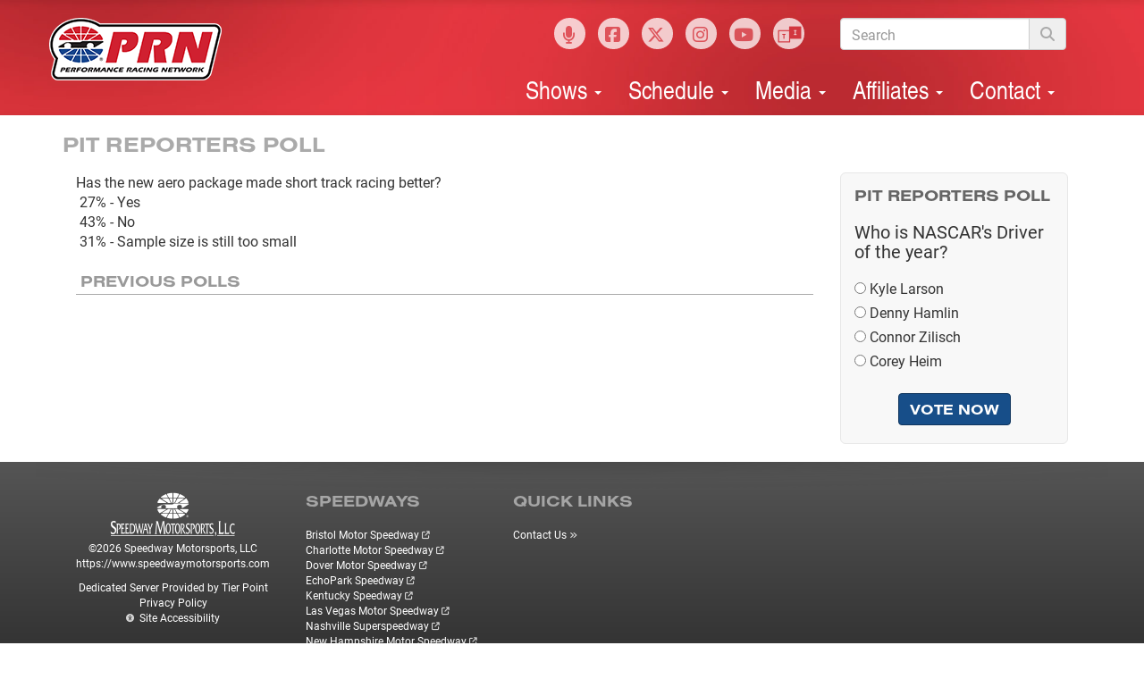

--- FILE ---
content_type: text/html;charset=UTF-8
request_url: https://www.goprn.com/handler.cfm/form,poll/cat_id,51028?sf_id=46135&p=2
body_size: 6710
content:
<!doctype html>
<!--[if false]>

 (                                               
 )\ )                (                           
(()/(         (   (  )\ ) (  (      ) (          
 /(_))`  )   ))\ ))\(()/( )\))(  ( /( )\ )       
(_))  /(/(  /((_)((_)((_)|(_)()\ )(_)|()/(       
/ __|((_)_\(_))(_))  _| |_(()((_|(_)_ )(_))      
\__ \| '_ \) -_) -_) _` |\ V  V / _` | || |      
|___/| .__/\___\___\__,_| \_/\_/\__,_|\_, |      
   * |_|                              |__/       
 (  `          )                            )    
 )\))(      ( /(    (                (   ( /(    
((_)()\  (  )\())(  )(  (  `  )   (  )(  )\()|   
(_()((_) )\(_))/ )\(()\ )\ /(/(   )\(()\(_))/)\  
|  \/  |((_) |_ ((_)((_|(_|(_)_\ ((_)((_) |_((_) 
| |\/| / _ \  _/ _ \ '_(_-< '_ \) _ \ '_|  _(_-< 
|_|  |_\___/\__\___/_| /__/ .__/\___/_|  \__/__/ 
                          |_|                    

<![endif]-->
<html lang="en">
<head>
<title>Pit Reporters Poll | PRN</title>
<meta http-equiv="Content-Type" content="text/html; charset=UTF-8" />
<meta name="keywords" content="" />
<meta name="description" content="Vote in our latest NASCAR fan poll on Performance Racing Network and see how your opinion stacks up! Join the conversation today!" />
<meta name="google-signin-client_id" content="675431201748-qmdfi12pnm3ngaqp6t07tb623heb7kki.apps.googleusercontent.com">
<meta property="og:description" content="Vote in our latest NASCAR fan poll on Performance Racing Network and see how your opinion stacks up! Join the conversation today!" /><meta property="og:title" content="Pit Reporters Poll" /> <link rel="canonical" href="https://www.goprn.com/fans/poll/"> <meta http-equiv="X-UA-Compatible" content="IE=edge" />
<meta name="format-detection" content="telephone=no">
<link href="https://www.speedwaymotorsports.com/services/lib/fancybox/jquery.fancybox.css?t=7979AD60BC8C94F63EB012409F9CDB9D1D50F55A8F5CFCFB0DE4B5951A1B4815" rel="stylesheet" type="text/css"  /> <link href="/css/goprn.css?t=4CBB8D6DF48414CA756F4160FF1A0C9427D62C7DAB8007ED5EB0DAD7B7D93459" rel="stylesheet" type="text/css"  /> 
<script src="//ajax.googleapis.com/ajax/libs/jquery/1.9.1/jquery.min.js"></script>
<script type="text/javascript" src="https://www.speedwaymotorsports.com/services/js/common-4.1.js?t=12381025CB5C64AC4C7EA6B39FCD968668B702A606CB6B7C489CD1C2B90D4222"></script><script type="text/javascript" src="https://www.speedwaymotorsports.com/services/js/bootstrap.js?t=00413984C7617AAA55E1C2981DC8CBD65BCC7BBAF0B349B42F066DDD09282B61"></script><script type="text/javascript" src="https://www.speedwaymotorsports.com/services/js/bootstrap-tabcollapse.js?t=61F09D7658E2FD90C8AD8C895372886C41BA9E85F06F2FF86830C987E16742BF"></script><script type="text/javascript" src="https://www.speedwaymotorsports.com/services/lib/fancybox/jquery.fancybox.js?t=32FB3A95E9402D6D9AF0A07BAC0190D1EE887B3A4F71D8EED520256BB0296048"></script> <script type="text/javascript" src="/js/goprn.js?t=0292DAC2218A9299E2C11DABFA294CE00638E7BF1FB5CBDDF84D6B93AFF9B1A7"></script> 
<link rel="stylesheet" href="https://use.typekit.net/qur4wcz.css"> 
<script>window.dataLayer = window.dataLayer || [];
function gtag(){dataLayer.push(arguments);}
(function(w,d,s,l,i){w[l]=w[l]||[];w[l].push({'gtm.start':
new Date().getTime(),event:'gtm.js'});var f=d.getElementsByTagName(s)[0],
j=d.createElement(s),dl=l!='dataLayer'?'&l='+l:'';j.async=true;j.src=
'https://www.googletagmanager.com/gtm.js?id='+i+dl;f.parentNode.insertBefore(j,f);
})(window,document,'script','dataLayer','GTM-TXWMS6F');</script>
<script type="text/javascript" src="//platform-api.sharethis.com/js/sharethis.js#property=5be1fe68b789db0011cddd53&product=inline-share-buttons" async="async"></script> <meta property="smi:rank" content="60" />
<meta charset="UTF-8">
<meta name="viewport" content="width=device-width, initial-scale=1.0"/>
<meta name="apple-itunes-app" content="app-id=600179825"/> 
<script type="text/javascript">
var sectName = 'fans';
var catName = 'poll';
var catID = '51028';
</script>

</head>
<body class="layout-rightcolumn template-poll "  ><div id="sect-fans"><div id="cat-poll"><div id="page">
<noscript><iframe src="https://www.googletagmanager.com/ns.html?id=GTM-TXWMS6F"
height="0" width="0" style="display:none;visibility:hidden"></iframe></noscript>
<script>navigator.userAgent.search("SMIMobileApp")>0&&document.getElementsByTagName("body")[0].classList.add("mobileapp");</script>

<div class="section" id="topbar">
	
</div>
<div class="section compensate-for-scrollbar" id="header">
	<div class="smi-container">
		<div class="sfContainer posHeader "><div class="sfModule item1 sfHtml " data-id="20251" data-name="sf-header-logo" id="csf38980"><div class="description"><a href="/" class="logo"><span>PRN</span><img src="/layout/bg_logo.png"></a></div> 
					</div><div class="sfModule item2 sfLinks list " data-id="20729" data-name="sf-social-links" id="csf39652"> 
		<ul id="sflink20729" class="links ">
		
			<li class="links1" id="csf39652_1" data-name="link-listenlive" name="listenlive" data-cat-id="51104" data-toggle-id="104981" >
				<div class="linkContainer">
				
				<div class="dataContainer">
				
					<div class="name"><a href="/shows/live/" ><i class="fa-solid fa-microphone"></i><span>Listen Live</span></a></div>
				
				</div>
				
				
				</div>
				
			</li>
		
			<li class="links2" id="csf39652_2" data-name="link-facebook" name="facebook" data-cat-id="" data-toggle-id="103701" >
				<div class="linkContainer">
				
				<div class="dataContainer">
				
					<div class="name"><a href="https://www.facebook.com/PerformanceRacingNetwork?ref=hl" target="_blank" ><i class="fa-brands fa-square-facebook" title="Facebook"></i><span>Facebook</span></a></div>
				
				</div>
				
				
				</div>
				
			</li>
		
			<li class="links3" id="csf39652_3" data-name="link-xtwitter" name="xtwitter" data-cat-id="" data-toggle-id="103702" >
				<div class="linkContainer">
				
				<div class="dataContainer">
				
					<div class="name"><a href="https://twitter.com/prnlive" target="_blank"><i class="fa-brands fa-x-twitter" title="X/Twitter"></i><span>X/Twitter</span></a></div>
				
				</div>
				
				
				</div>
				
			</li>
		
			<li class="links4" id="csf39652_4" data-name="link-instagram" name="instagram" data-cat-id="" data-toggle-id="103703" >
				<div class="linkContainer">
				
				<div class="dataContainer">
				
					<div class="name"><a href="https://instagram.com/prnlive" target="_blank"><i class="fa-brands fa-instagram" title="Instagram"></i><span>Instagram</span></a></div>
				
				</div>
				
				
				</div>
				
			</li>
		
			<li class="links5" id="csf39652_5" data-name="link-youtube" name="youtube" data-cat-id="" data-toggle-id="103704" >
				<div class="linkContainer">
				
				<div class="dataContainer">
				
					<div class="name"><a href="https://www.youtube.com/goprnlive" target="_blank"><i class="fa-brands fa-youtube" title="YouTube"></i><span>YouTube</span></a></div>
				
				</div>
				
				
				</div>
				
			</li>
		
			<li class="links6" id="csf39652_6" data-name="link-tunein" name="tunein" data-cat-id="" data-toggle-id="174721" >
				<div class="linkContainer">
				
				<div class="dataContainer">
				
					<div class="name"><a href="https://listen.tunein.com/prnweb" target="_blank" ><i class="fa tunein"></i><span>TuneIn</span></a></div>
				
				</div>
				
				
				</div>
				
			</li>
		
		</ul>
						
		
	
					</div><div class="sfModule item3 sfHtml " data-id="24496" data-name="sf-search-box" id="csf57583"><div class="description"><form action="/contact/search/" id="searchform">
<div class="input-group">
<input type="text" name="q" class="form-control" placeholder="Search" title="Search">
<span class="input-group-btn">
<button class="btn btn-search" type="submit"><i class="fa fa-search"></i><span class="accessibility">Search</span></button>
</span>
</div>
</form></div> 
					</div></div>  
<div class="nav-parent">
	<div class="nav-wrapper multi">
	
	<nav class="navbar yamm navbar-default" role="navigation"> 
		<!-- Brand and toggle get grouped for better mobile display -->
		<div class="navbar-header">
			<button type="button" class="navbar-toggle" data-toggle="collapse" data-target=".navbar-ex1-collapse"> <span class="sr-only">Toggle navigation</span> <span class="icon-bar"></span> <span class="icon-bar"></span> <span class="icon-bar"></span> </button>
			<a class="navbar-brand" href="/"><img src="/layout/bg_logo.png" alt="PRN Logo"></a>
		</div>
		
		<!-- Collect the nav links, forms, and other content for toggling -->
		<div class="collapse navbar-collapse navbar-ex1-collapse">
			<ul class="nav navbar-nav">
			<li id="nav-shows" class="dropdown "><a href="/shows/fast_talk/"  id="nav-link-shows" data-event-label="Shows" class="dropdown-toggle" data-toggle="dropdown"><span>Shows</span> <b class="caret"></b></a><div class="dropdown-menu "><ul id="nav-sub-shows"><li id="nav-item-listen_live" ><a href="/shows/live/" data-event-label="Shows > Listen Live" >Listen Live</a></li><li class="head ">Studio Shows</li><li id="nav-item-live_video_stream" ><a href="/shows/stream/" data-event-label="Shows > Live Video Stream" >Live Video Stream</a></li><li id="nav-item-at_the_track" ><a href="/shows/at_the_track/" data-event-label="Shows > At the Track" >At the Track</a></li><li id="nav-item-back_then_again" ><a href="/shows/back_then_again/" data-event-label="Shows > Back Then Again" >Back Then Again</a></li><li id="nav-item-fast_talk" ><a href="/shows/fast_talk/" data-event-label="Shows > Fast Talk" >Fast Talk</a></li><li id="nav-item-garage_pass" ><a href="/shows/garage_pass/" data-event-label="Shows > Garage Pass" >Garage Pass</a></li><li id="nav-item-pit_reporters" ><a href="/shows/pit_reporters/" data-event-label="Shows > Pit Reporters" >Pit Reporters</a></li><li class="head ">Podcasts</li><li id="nav-item-5_to_go" ><a href="/shows/five_to_go/" data-event-label="Shows > Five to Go" >Five to Go</a></li><li id="nav-item-race_recaps" ><a href="/shows/recaps/" data-event-label="Shows > Race Recaps" >Race Recaps</a></li><li id="nav-item-sound_bites" ><a href="/shows/sound_bites/" data-event-label="Shows > Sound Bites" >Sound Bites</a></li><li id="nav-item-garage_pass_test" ><a href="/shows/garage_pass_test/" data-event-label="Shows > Garage Pass Test" >Garage Pass Test</a></li></ul></div></li><li id="nav-schedule" class="dropdown "><a href="/schedule/race_broadcasts/"  id="nav-link-schedule" data-event-label="Schedule" class="dropdown-toggle" data-toggle="dropdown"><span>Schedule</span> <b class="caret"></b></a><div class="dropdown-menu "><ul id="nav-sub-schedule"><li id="nav-item-race-broadcasts" ><a href="/schedule/race_broadcasts/" data-event-label="Schedule > Race Broadcasts" >Race Broadcasts</a></li><li id="nav-item-weekly_shows" ><a href="/schedule/weekly_shows/" data-event-label="Schedule > Weekly Shows" >Weekly Shows</a></li></ul></div></li><li id="nav-media" class="dropdown "><a href="/media/"  id="nav-link-media" data-event-label="Media" class="dropdown-toggle" data-toggle="dropdown"><span>Media</span> <b class="caret"></b></a><div class="dropdown-menu "><ul id="nav-sub-media"><li id="nav-item-press_releases" ><a href="/media/press/" data-event-label="Media > News" >News</a></li><li id="nav-item-download_shows" ><a href="/media/" data-event-label="Media > Downloads" >Downloads</a></li><li id="nav-item-mobile_app" ><a href="/media/mobile_app/" data-event-label="Media > Mobile App" >Mobile App</a></li></ul></div></li><li id="nav-affiliates" class="dropdown "><a href="/affiliates/station_listings/"  id="nav-link-affiliates" data-event-label="Affiliates" class="dropdown-toggle" data-toggle="dropdown"><span>Affiliates</span> <b class="caret"></b></a><div class="dropdown-menu "><ul id="nav-sub-affiliates"><li id="nav-item-station_listings" ><a href="/affiliates/station_listings/" data-event-label="Affiliates > Station Listings" >Station Listings</a></li><li id="nav-item-affiliate_broadcast_schedule" ><a href="/affiliates/affiliate_broadcast_schedule/" data-event-label="Affiliates > Affiliate Broadcast Schedule" >Affiliate Broadcast Schedule</a></li><li id="nav-item-affiliates_program_reporting" ><a href="/handler.cfm/affiliates,aff_months/cat_id,51040" data-event-label="Affiliates > Affiliates Program Reporting" >Affiliates Program Reporting</a></li><li id="nav-item-affiliates_extranet" ><a href="/affiliates/extranet/" data-event-label="Affiliates > Affiliates Extranet" >Affiliates Extranet <i class="fa fa-lock"></i></a></li><li id="nav-item-download_promos" ><a href="/affiliates/download_promos/" data-event-label="Affiliates > Download Promos" >Download Promos <i class="fa fa-lock"></i></a></li></ul></div></li><li id="nav-contact" class="dropdown "><a href="/contact/"  id="nav-link-contact" data-event-label="Contact" class="dropdown-toggle" data-toggle="dropdown"><span>Contact</span> <b class="caret"></b></a><div class="dropdown-menu "><ul id="nav-sub-contact"><li id="nav-item-contact_us" class="nav-navlink"><a href="/contact/" data-event-label="Contact > Contact Us" >Contact Us</a></li><li id="nav-item-about_us" ><a href="/contact/about_us/" data-event-label="Contact > About Us" >About Us</a></li><li id="nav-item-personalities" ><a href="/contact/personalities/" data-event-label="Contact > Personalities" >Personalities</a></li><li id="nav-item-sponsorship" ><a href="/contact/sponsorship/" data-event-label="Contact > Sponsorship" >Sponsorship</a></li></ul></div></li></ul></div></nav></div></div> 
	</div>
</div>
<div class="section" id="promo">
	
</div>


	<div id="pageBody">
		<div class="smi-container">
			<div id="pageContent">
				
						<div id="categoryHeader">
							<h1>Pit Reporters Poll</h1>
						</div>
					
				
				<!-- NEW WRAPPER -->
				<div class="contentContainer">
				
				
				<div id="main">

<div id="poll" class="template">

Has the new aero package made short track racing better?<br>
					
							&nbsp;27% - Yes<br>
						
							&nbsp;43% - No<br>
						
							&nbsp;31% - Sample size is still too small<br>
						
	<table width="100%" border="0" cellspacing="0" cellpadding="0" class="chart">
		<tr>
			<th colspan="2">Previous Polls</th>
		</tr>
		
	</table>
	
	

</div> 
				</div>
				
					<div id="right">
						<div class="sfContainer posRight "><div class="sfModule item1 sfStub " data-id="20671" data-name="sf-poll-stub" id="csf39543"> <div class="module" id="stubPoll">
	<div class="head"><h2><span>Pit Reporters Poll</span></h2></div>
	<div class="content">
			<form action="/actions/process/is_bus_process_features.cfm" method="post">
			
			<input type="Hidden" name="sfq_id" value="16424">
			<input type="Hidden" name="sf_id" value="53399">
			
			
				
				<script language="javascript">
				function readCookie(name)
				{
					var nameEQ = name + "=";
					var ca = document.cookie.split(';');
					for(var i=0;i < ca.length;i++)
					{
						var c = ca[i];
						while (c.charAt(0)==' ') c = c.substring(1,c.length);
						if (c.indexOf(nameEQ) == 0) return c.substring(nameEQ.length,c.length);
					}
					return null;
				}
				var x = readCookie('POLL53399');
				if (x)
				{
					document.write("<input type=\"Hidden\" name=\"process_flag\" value=\"N\">");
				}
				</script>
			
			<input type="Hidden" name="return_url" value="/handler.cfm/form,poll/cat_id,51028">

			<div class="description"></div> <div id="pollquestion">
<div id="question"><h2><span>Who is NASCAR's Driver of the year? </span></h2></div>
<ul> <li><input type="radio" value="16424,54455" name="poll_radio_Q16424"> Kyle Larson</li> <li><input type="radio" value="16424,54456" name="poll_radio_Q16424"> Denny Hamlin</li> <li><input type="radio" value="16424,54457" name="poll_radio_Q16424"> Connor Zilisch</li> <li><input type="radio" value="16424,54458" name="poll_radio_Q16424"> Corey Heim</li> </ul>
</div> <div id="submit"><input type="submit" value="Vote Now" name="feature_submit"></div> 
			</form>
		
		</div>
	<div class="foot"></div>
</div> 
					</div><div class="sfModule item2 sfHtml " data-id="20648" data-name="sf-banners-interior-right" id="csf39501"><div class="description"><div class="banners">
<!-- 300x250 -->
<div class="banner one rectangle">
<script type="text/javascript">// <![CDATA[
dspOpenxZone(101);
// ]]></script>
</div>

<!-- 300x250 -->
<div class="banner two rectangle">
<script type="text/javascript">// <![CDATA[
dspOpenxZone(102);
// ]]></script>
</div>

<!-- 300x250 -->
<div class="banner three rectangle">
<script type="text/javascript">// <![CDATA[
dspOpenxZone(103);
// ]]></script>
</div>
</div></div> 
					</div></div>
					</div>
					
				
				
				</div>
				
				<!-- NEW WRAPPER END -->
				
					
			</div>
		</div>
	</div>



<div class="section" id="footer">
	<div class="smi-container">
	<div class="sfContainer posFooter "><div class="sfModule item1 sfLinks list " data-id="12702" data-name="sf-speedway-motorsports" id="csf39582"> 
		<ul id="sflink12702" class="links xs-col-1 ">
		
			<li class="links1" id="csf39582_1" data-name="link-2026speedwaymotorsportsllc" name="2026speedwaymotorsportsllc" data-cat-id="" data-toggle-id="119242" >
				<div class="linkContainer">
				
				<div class="dataContainer">
				
					<div class="name"><i class="fa-kit fa-sm-llc fa-4x fa-width-auto"></i> <div>©2026 Speedway Motorsports, LLC</div></div>
				
				</div>
				
				
				</div>
				
			</li>
		
			<li class="links2" id="csf39582_2" data-name="link-httpswwwspeedwaymotorsportscom" name="httpswwwspeedwaymotorsportscom" data-cat-id="" data-toggle-id="73421" >
				<div class="linkContainer">
				
				<div class="dataContainer">
				
					<div class="name"><a href="https://www.speedwaymotorsports.com" target="_blank" >https://www.speedwaymotorsports.com</a></div>
				
				</div>
				
				
				</div>
				
			</li>
		
			<li class="links3" id="csf39582_3" data-name="link-dedicatedserverprovidedbytierpoint" name="dedicatedserverprovidedbytierpoint" data-cat-id="" data-toggle-id="55643" >
				<div class="linkContainer">
				
				<div class="dataContainer">
				
					<div class="name"><a href="https://www.tierpoint.com/services/managed-it-services/" target="_blank" >Dedicated Server Provided by Tier Point</a></div>
				
				</div>
				
				
				</div>
				
			</li>
		
			<li class="links4" id="csf39582_4" data-name="link-privacypolicy" name="privacypolicy" data-cat-id="" data-toggle-id="55642" >
				<div class="linkContainer">
				
				<div class="dataContainer">
				
					<div class="name"><a href="http://www.speedwaymotorsports.com/privacy/" target="_blank" >Privacy Policy</a></div>
				
				</div>
				
				
				</div>
				
			</li>
		
			<li class="links5" id="csf39582_5" data-name="link-siteaccessibility" name="siteaccessibility" data-cat-id="" data-toggle-id="220780" >
				<div class="linkContainer">
				
				<div class="dataContainer">
				
					<div class="name"><a href="javascript:;" ><span class="accessibe" data-acsb-custom-trigger="true"><i class="fa-solid fa-universal-access"></i> Site Accessibility</span></a></div>
				
				</div>
				
				
				</div>
				
			</li>
		
		</ul>
						
		
	
					</div><div class="sfModule item2 sfLinks list " data-id="12703" data-name="sf-speedways" id="csf39581">
						<div class="head"><a name="speedways"></a><h2><span>Speedways</span></h2></div>
						<div class="content"> 
		<ul id="sflink12703" class="links columns-1 md-col-1 ">
		
			<li class="links1" id="csf39581_1" data-name="link-bristolmotorspeedway" name="bristolmotorspeedway" data-cat-id="" data-toggle-id="55502" >
				<div class="linkContainer">
				
				<div class="dataContainer">
				
					<div class="name"><a href="https://www.bristolmotorspeedway.com" target="_blank" >Bristol Motor Speedway</a></div>
				
				</div>
				
				
				</div>
				
			</li>
		
			<li class="links2" id="csf39581_2" data-name="link-charlottemotorspeedway" name="charlottemotorspeedway" data-cat-id="" data-toggle-id="55503" >
				<div class="linkContainer">
				
				<div class="dataContainer">
				
					<div class="name"><a href="https://www.charlottemotorspeedway.com" target="_blank" >Charlotte Motor Speedway</a></div>
				
				</div>
				
				
				</div>
				
			</li>
		
			<li class="links3" id="csf39581_3" data-name="link-dovermotorspeedway" name="dovermotorspeedway" data-cat-id="" data-toggle-id="219484" >
				<div class="linkContainer">
				
				<div class="dataContainer">
				
					<div class="name"><a href="https://www.doverspeedway.com/" target="_blank" >Dover Motor Speedway</a></div>
				
				</div>
				
				
				</div>
				
			</li>
		
			<li class="links4" id="csf39581_4" data-name="link-echoparkspeedway" name="echoparkspeedway" data-cat-id="" data-toggle-id="55501" >
				<div class="linkContainer">
				
				<div class="dataContainer">
				
					<div class="name"><a href="https://www.echoparkspeedway.com" target="_blank" >EchoPark Speedway</a></div>
				
				</div>
				
				
				</div>
				
			</li>
		
			<li class="links5" id="csf39581_5" data-name="link-kentuckyspeedway" name="kentuckyspeedway" data-cat-id="" data-toggle-id="55507" >
				<div class="linkContainer">
				
				<div class="dataContainer">
				
					<div class="name"><a href="https://www.kentuckyspeedway.com" target="_blank" >Kentucky Speedway</a></div>
				
				</div>
				
				
				</div>
				
			</li>
		
			<li class="links6" id="csf39581_6" data-name="link-lasvegasmotorspeedway" name="lasvegasmotorspeedway" data-cat-id="" data-toggle-id="55641" >
				<div class="linkContainer">
				
				<div class="dataContainer">
				
					<div class="name"><a href="https://www.lvms.com" target="_blank" >Las Vegas Motor Speedway</a></div>
				
				</div>
				
				
				</div>
				
			</li>
		
			<li class="links7" id="csf39581_7" data-name="link-nashvillesuperspeedway" name="nashvillesuperspeedway" data-cat-id="" data-toggle-id="219485" >
				<div class="linkContainer">
				
				<div class="dataContainer">
				
					<div class="name"><a href="https://www.nashvillesuperspeedway.com/" target="_blank" >Nashville Superspeedway</a></div>
				
				</div>
				
				
				</div>
				
			</li>
		
			<li class="links8" id="csf39581_8" data-name="link-newhampshiremotorspeedway" name="newhampshiremotorspeedway" data-cat-id="" data-toggle-id="55504" >
				<div class="linkContainer">
				
				<div class="dataContainer">
				
					<div class="name"><a href="https://www.nhms.com" target="_blank" >New Hampshire Motor Speedway</a></div>
				
				</div>
				
				
				</div>
				
			</li>
		
			<li class="links9" id="csf39581_9" data-name="link-northwilkesborospeedway" name="northwilkesborospeedway" data-cat-id="" data-toggle-id="219181" >
				<div class="linkContainer">
				
				<div class="dataContainer">
				
					<div class="name"><a href="https://www.northwilkesborospeedway.com/" target="_blank" >North Wilkesboro Speedway</a></div>
				
				</div>
				
				
				</div>
				
			</li>
		
			<li class="links10" id="csf39581_10" data-name="link-sonomaraceway" name="sonomaraceway" data-cat-id="" data-toggle-id="55505" >
				<div class="linkContainer">
				
				<div class="dataContainer">
				
					<div class="name"><a href="https://www.sonomaraceway.com" target="_blank" >Sonoma Raceway</a></div>
				
				</div>
				
				
				</div>
				
			</li>
		
			<li class="links11" id="csf39581_11" data-name="link-texasmotorspeedway" name="texasmotorspeedway" data-cat-id="" data-toggle-id="55506" >
				<div class="linkContainer">
				
				<div class="dataContainer">
				
					<div class="name"><a href="https://www.texasmotorspeedway.com" target="_blank" >Texas Motor Speedway</a></div>
				
				</div>
				
				
				</div>
				
			</li>
		
		</ul>
						
		
	</div>
						<div class="foot"></div>
					</div><div class="sfModule item3 sfLinks list " data-id="20689" data-name="sf-quick-links" id="csf39583">
						<div class="head"><a name="quicklinks"></a><h2><span>Quick Links</span></h2></div>
						<div class="content"> 
		<ul id="sflink20689" class="links ">
		
			<li class="links1" id="csf39583_1" data-name="link-contactus" name="contactus" data-cat-id="" data-toggle-id="110441" >
				<div class="linkContainer">
				
				<div class="dataContainer">
				
					<div class="name"><a href="https://www.goprn.com/contact/contact_us/">Contact Us</a></div>
				
				</div>
				
				
				</div>
				
			</li>
		
		</ul>
						
		
	</div>
						<div class="foot"></div>
					</div></div>
	</div>
	
</div>

</div></div></div>
<div class="sfContainer posCode "><div class="sfModule item1 sfHtml " data-id="45118" data-name="sf-userway-embed-code-non-track-sites" id="csf77038"><div class="description"><script>
(function(d){
  var s = d.createElement("script");
  /* uncomment the following line to override default position*/
  s.setAttribute("data-position", 3);
  /* uncomment the following line to override default size (values: small, large)*/
  /* s.setAttribute("data-size", "small");*/
  /* uncomment the following line to override color set via widget (e.g., #053f67)*/
  /* s.setAttribute("data-color", "#053e67");*/
  s.setAttribute("data-account", "BHhFc4K2K9");
  s.setAttribute("src", "https://cdn.userway.org/widget.js");
  (d.body || d.head).appendChild(s);
})(document)
</script>
<noscript>Please ensure Javascript is enabled for purposes of <a href="https://userway.org">website accessibility</a></noscript></div> 
					</div></div> 

<script async src="//ads.speedwaymotorsports.com/www/delivery/asyncjs.php"></script>


<script defer src="https://static.cloudflareinsights.com/beacon.min.js/vcd15cbe7772f49c399c6a5babf22c1241717689176015" integrity="sha512-ZpsOmlRQV6y907TI0dKBHq9Md29nnaEIPlkf84rnaERnq6zvWvPUqr2ft8M1aS28oN72PdrCzSjY4U6VaAw1EQ==" data-cf-beacon='{"version":"2024.11.0","token":"44e7ef507ac64ddc9ff884e844b113d4","server_timing":{"name":{"cfCacheStatus":true,"cfEdge":true,"cfExtPri":true,"cfL4":true,"cfOrigin":true,"cfSpeedBrain":true},"location_startswith":null}}' crossorigin="anonymous"></script>
</body>
</html>
<!-- Page generated 1/31/2026 20:39:28 SMIWEB-WWW19-CF -->


--- FILE ---
content_type: text/css
request_url: https://www.goprn.com/css/goprn.css?t=4CBB8D6DF48414CA756F4160FF1A0C9427D62C7DAB8007ED5EB0DAD7B7D93459
body_size: 134502
content:
@charset "UTF-8";
/*------------------ PRN ------------------*/
/*!
 * Bootstrap v3.3.7 (http://getbootstrap.com)
 * Copyright 2011-2016 Twitter, Inc.
 * Licensed under MIT (https://github.com/twbs/bootstrap/blob/master/LICENSE)
 */
/*------------------------------------------------------
BOOTSTRAP - VARIABLES.LESS
------------------------------------------------------*/
/*! normalize.css v3.0.3 | MIT License | github.com/necolas/normalize.css */
html {
  font-family: sans-serif;
  -ms-text-size-adjust: 100%;
  -webkit-text-size-adjust: 100%;
}
body {
  margin: 0;
}
article,
aside,
details,
figcaption,
figure,
footer,
header,
hgroup,
main,
menu,
nav,
section,
summary {
  display: block;
}
audio,
canvas,
progress,
video {
  display: inline-block;
  vertical-align: baseline;
}
audio:not([controls]) {
  display: none;
  height: 0;
}
[hidden],
template {
  display: none;
}
a {
  background-color: transparent;
}
a:active,
a:hover {
  outline: 0;
}
abbr[title] {
  border-bottom: 1px dotted;
}
b,
strong {
  font-weight: bold;
}
dfn {
  font-style: italic;
}
h1 {
  font-size: 2em;
  margin: 0.67em 0;
}
mark {
  background: #ff0;
  color: #000;
}
small {
  font-size: 80%;
}
sub,
sup {
  font-size: 75%;
  line-height: 0;
  position: relative;
  vertical-align: baseline;
}
sup {
  top: -0.5em;
}
sub {
  bottom: -0.25em;
}
img {
  border: 0;
}
svg:not(:root) {
  overflow: hidden;
}
figure {
  margin: 1em 40px;
}
hr {
  box-sizing: content-box;
  height: 0;
}
pre {
  overflow: auto;
}
code,
kbd,
pre,
samp {
  font-family: monospace, monospace;
  font-size: 1em;
}
button,
input,
optgroup,
select,
textarea {
  color: inherit;
  font: inherit;
  margin: 0;
}
button {
  overflow: visible;
}
button,
select {
  text-transform: none;
}
button,
html input[type="button"],
input[type="reset"],
input[type="submit"] {
  -webkit-appearance: button;
  cursor: pointer;
}
button[disabled],
html input[disabled] {
  cursor: default;
}
button::-moz-focus-inner,
input::-moz-focus-inner {
  border: 0;
  padding: 0;
}
input {
  line-height: normal;
}
input[type="checkbox"],
input[type="radio"] {
  box-sizing: border-box;
  padding: 0;
}
input[type="number"]::-webkit-inner-spin-button,
input[type="number"]::-webkit-outer-spin-button {
  height: auto;
}
input[type="search"] {
  -webkit-appearance: textfield;
  box-sizing: content-box;
}
input[type="search"]::-webkit-search-cancel-button,
input[type="search"]::-webkit-search-decoration {
  -webkit-appearance: none;
}
fieldset {
  border: 1px solid #c0c0c0;
  margin: 0 2px;
  padding: 0.35em 0.625em 0.75em;
}
legend {
  border: 0;
  padding: 0;
}
textarea {
  overflow: auto;
}
optgroup {
  font-weight: bold;
}
table {
  border-collapse: collapse;
  border-spacing: 0;
}
td,
th {
  padding: 0;
}
/*! Source: https://github.com/h5bp/html5-boilerplate/blob/master/src/css/main.css */
@media print {
  *,
  *:before,
  *:after {
    background: transparent !important;
    color: #000 !important;
    box-shadow: none !important;
    text-shadow: none !important;
  }
  a,
  a:visited {
    text-decoration: underline;
  }
  a[href]:after {
    content: " (" attr(href) ")";
  }
  abbr[title]:after {
    content: " (" attr(title) ")";
  }
  a[href^="#"]:after,
  a[href^="javascript:"]:after {
    content: "";
  }
  pre,
  blockquote {
    border: 1px solid #999;
    page-break-inside: avoid;
  }
  thead {
    display: table-header-group;
  }
  tr,
  img {
    page-break-inside: avoid;
  }
  img {
    max-width: 100% !important;
  }
  p,
  h2,
  h3 {
    orphans: 3;
    widows: 3;
  }
  h2,
  h3 {
    page-break-after: avoid;
  }
  .navbar {
    display: none;
  }
  .btn > .caret,
  .dropup > .btn > .caret {
    border-top-color: #000 !important;
  }
  .label {
    border: 1px solid #000;
  }
  .table {
    border-collapse: collapse !important;
  }
  .table td,
  .table th {
    background-color: #fff !important;
  }
  .table-bordered th,
  .table-bordered td {
    border: 1px solid #ddd !important;
  }
}
* {
  -ms-box-sizing: border-box;
  -moz-box-sizing: border-box;
  -webkit-box-sizing: border-box;
  box-sizing: border-box;
}
*:before,
*:after {
  -ms-box-sizing: border-box;
  -moz-box-sizing: border-box;
  -webkit-box-sizing: border-box;
  box-sizing: border-box;
}
html {
  font-size: 10px;
  -webkit-tap-highlight-color: rgba(0, 0, 0, 0);
}
body {
  font-family: "Helvetica Neue", Helvetica, Arial, sans-serif;
  font-size: 16px;
  line-height: 1.42857143;
  color: #333333;
  background-color: #fff;
}
input,
button,
select,
textarea {
  font-family: inherit;
  font-size: inherit;
  line-height: inherit;
}
a {
  color: #174E89;
  text-decoration: none;
}
a:hover,
a:focus {
  color: #0c2947;
  text-decoration: underline;
}
a:focus {
  outline: 5px auto -webkit-focus-ring-color;
  outline-offset: -2px;
}
figure {
  margin: 0;
}
img {
  vertical-align: middle;
}
.img-responsive,
.thumbnail > img,
.thumbnail a > img,
.carousel-inner > .item > img,
.carousel-inner > .item > a > img {
  display: block;
  max-width: 100%;
  height: auto;
  width: 100%;
}
.img-rounded {
  border-radius: 6px;
}
.img-thumbnail {
  padding: 0;
  line-height: 1.42857143;
  background-color: #fff;
  border: 1px solid #F8F8F8;
  border-radius: 0;
  transition: all 0.2s ease-in-out;
  -webkit-transition: all 0.2s ease-in-out;
  -moz-transition: all 0.2s ease-in-out;
  -ms-transition: all 0.2s ease-in-out;
  -o-transition: all 0.2s ease-in-out;
  -webkit-transition: all all 0.2s ease-in-out ease-out;
  -moz-transition: all all 0.2s ease-in-out ease-out;
  -o-transition: all all 0.2s ease-in-out ease-out;
  transition: all all 0.2s ease-in-out ease-out;
  display: inline-block;
  max-width: 100%;
  height: auto;
}
.img-circle {
  border-radius: 50%;
}
hr {
  margin-top: 22px;
  margin-bottom: 22px;
  border: 0;
  border-top: 1px solid #eeeeee;
}
.sr-only {
  position: absolute;
  width: 1px;
  height: 1px;
  margin: -1px;
  padding: 0;
  overflow: hidden;
  clip: rect(0, 0, 0, 0);
  border: 0;
}
.sr-only-focusable:active,
.sr-only-focusable:focus {
  position: static;
  width: auto;
  height: auto;
  margin: 0;
  overflow: visible;
  clip: auto;
}
[role="button"] {
  cursor: pointer;
}
h1,
h2,
h3,
h4,
h5,
h6,
.h1,
.h2,
.h3,
.h4,
.h5,
.h6 {
  font-family: inherit;
  font-weight: 500;
  line-height: 1.1;
  color: inherit;
}
h1 small,
h2 small,
h3 small,
h4 small,
h5 small,
h6 small,
.h1 small,
.h2 small,
.h3 small,
.h4 small,
.h5 small,
.h6 small,
h1 .small,
h2 .small,
h3 .small,
h4 .small,
h5 .small,
h6 .small,
.h1 .small,
.h2 .small,
.h3 .small,
.h4 .small,
.h5 .small,
.h6 .small {
  font-weight: normal;
  line-height: 1;
  color: #777777;
}
h1,
.h1,
h2,
.h2,
h3,
.h3 {
  margin-top: 22px;
  margin-bottom: 11px;
}
h1 small,
.h1 small,
h2 small,
.h2 small,
h3 small,
.h3 small,
h1 .small,
.h1 .small,
h2 .small,
.h2 .small,
h3 .small,
.h3 .small {
  font-size: 65%;
}
h4,
.h4,
h5,
.h5,
h6,
.h6 {
  margin-top: 11px;
  margin-bottom: 11px;
}
h4 small,
.h4 small,
h5 small,
.h5 small,
h6 small,
.h6 small,
h4 .small,
.h4 .small,
h5 .small,
.h5 .small,
h6 .small,
.h6 .small {
  font-size: 75%;
}
h1,
.h1 {
  font-size: 41px;
}
h2,
.h2 {
  font-size: 34px;
}
h3,
.h3 {
  font-size: 28px;
}
h4,
.h4 {
  font-size: 20px;
}
h5,
.h5 {
  font-size: 16px;
}
h6,
.h6 {
  font-size: 14px;
}
p {
  margin: 0 0 11px;
}
.lead {
  margin-bottom: 22px;
  font-size: 18px;
  font-weight: 300;
  line-height: 1.4;
}
@media (min-width: 768px) {
  .lead {
    font-size: 24px;
  }
}
small,
.small {
  font-size: 87%;
}
mark,
.mark {
  background-color: #fcf8e3;
  padding: 0.2em;
}
.text-left {
  text-align: left;
}
.text-right {
  text-align: right;
}
.text-center {
  text-align: center;
}
.text-justify {
  text-align: justify;
}
.text-nowrap {
  white-space: nowrap;
}
.text-lowercase {
  text-transform: lowercase;
}
.text-uppercase {
  text-transform: uppercase;
}
.text-capitalize {
  text-transform: capitalize;
}
.text-muted {
  color: #777777;
}
.text-primary {
  color: #174E89;
}
a.text-primary:hover,
a.text-primary:focus {
  color: #10355d;
}
.text-success {
  color: #3c763d;
}
a.text-success:hover,
a.text-success:focus {
  color: #2b542c;
}
.text-info {
  color: #31708f;
}
a.text-info:hover,
a.text-info:focus {
  color: #245269;
}
.text-warning {
  color: #8a6d3b;
}
a.text-warning:hover,
a.text-warning:focus {
  color: #66512c;
}
.text-danger {
  color: #a94442;
}
a.text-danger:hover,
a.text-danger:focus {
  color: #843534;
}
.bg-primary {
  color: #fff;
  background-color: #174E89;
}
a.bg-primary:hover,
a.bg-primary:focus {
  background-color: #10355d;
}
.bg-success {
  background-color: #dff0d8;
}
a.bg-success:hover,
a.bg-success:focus {
  background-color: #c1e2b3;
}
.bg-info {
  background-color: #d9edf7;
}
a.bg-info:hover,
a.bg-info:focus {
  background-color: #afd9ee;
}
.bg-warning {
  background-color: #fcf8e3;
}
a.bg-warning:hover,
a.bg-warning:focus {
  background-color: #f7ecb5;
}
.bg-danger {
  background-color: #f2dede;
}
a.bg-danger:hover,
a.bg-danger:focus {
  background-color: #e4b9b9;
}
.page-header {
  padding-bottom: 10px;
  margin: 44px 0 22px;
  border-bottom: 1px solid #eeeeee;
}
ul,
ol {
  margin-top: 0;
  margin-bottom: 11px;
}
ul ul,
ol ul,
ul ol,
ol ol {
  margin-bottom: 0;
}
.list-unstyled {
  padding-left: 0;
  list-style: none;
}
.list-inline {
  padding-left: 0;
  list-style: none;
  margin-left: -5px;
}
.list-inline > li {
  display: inline-block;
  padding-left: 5px;
  padding-right: 5px;
}
dl {
  margin-top: 0;
  margin-bottom: 22px;
}
dt,
dd {
  line-height: 1.42857143;
}
dt {
  font-weight: bold;
}
dd {
  margin-left: 0;
}
@media (min-width: 768px) {
  .dl-horizontal dt {
    float: left;
    width: 160px;
    clear: left;
    text-align: right;
    overflow: hidden;
    text-overflow: ellipsis;
    white-space: nowrap;
  }
  .dl-horizontal dd {
    margin-left: 180px;
  }
}
abbr[title],
abbr[data-original-title] {
  cursor: help;
  border-bottom: 1px dotted #777777;
}
.initialism {
  font-size: 90%;
  text-transform: uppercase;
}
blockquote {
  padding: 11px 22px;
  margin: 0 0 22px;
  font-size: 20px;
  border-left: 5px solid #eeeeee;
}
blockquote p:last-child,
blockquote ul:last-child,
blockquote ol:last-child {
  margin-bottom: 0;
}
blockquote footer,
blockquote small,
blockquote .small {
  display: block;
  font-size: 80%;
  line-height: 1.42857143;
  color: #777777;
}
blockquote footer:before,
blockquote small:before,
blockquote .small:before {
  content: '\2014 \00A0';
}
.blockquote-reverse,
blockquote.pull-right {
  padding-right: 15px;
  padding-left: 0;
  border-right: 5px solid #eeeeee;
  border-left: 0;
  text-align: right;
}
.blockquote-reverse footer:before,
blockquote.pull-right footer:before,
.blockquote-reverse small:before,
blockquote.pull-right small:before,
.blockquote-reverse .small:before,
blockquote.pull-right .small:before {
  content: '';
}
.blockquote-reverse footer:after,
blockquote.pull-right footer:after,
.blockquote-reverse small:after,
blockquote.pull-right small:after,
.blockquote-reverse .small:after,
blockquote.pull-right .small:after {
  content: '\00A0 \2014';
}
address {
  margin-bottom: 22px;
  font-style: normal;
  line-height: 1.42857143;
}
code,
kbd,
pre,
samp {
  font-family: Menlo, Monaco, Consolas, "Courier New", monospace;
}
code {
  padding: 2px 4px;
  font-size: 90%;
  color: #c7254e;
  background-color: #f9f2f4;
  border-radius: 4px;
}
kbd {
  padding: 2px 4px;
  font-size: 90%;
  color: #fff;
  background-color: #333;
  border-radius: 3px;
  box-shadow: inset 0 -1px 0 rgba(0, 0, 0, 0.25);
}
kbd kbd {
  padding: 0;
  font-size: 100%;
  font-weight: bold;
  box-shadow: none;
}
pre {
  display: block;
  padding: 10.5px;
  margin: 0 0 11px;
  font-size: 15px;
  line-height: 1.42857143;
  word-break: break-all;
  word-wrap: break-word;
  color: #333333;
  background-color: #f5f5f5;
  border: 1px solid #ccc;
  border-radius: 4px;
}
pre code {
  padding: 0;
  font-size: inherit;
  color: inherit;
  white-space: pre-wrap;
  background-color: transparent;
  border-radius: 0;
}
.pre-scrollable {
  max-height: 340px;
  overflow-y: scroll;
}
.container {
  margin-right: auto;
  margin-left: auto;
  padding-left: 15px;
  padding-right: 15px;
}
@media (min-width: 768px) {
  .container {
    width: 750px;
  }
}
@media (min-width: 992px) {
  .container {
    width: 970px;
  }
}
@media (min-width: 1200px) {
  .container {
    width: 1170px;
  }
}
.container-fluid {
  margin-right: auto;
  margin-left: auto;
  padding-left: 15px;
  padding-right: 15px;
}
.row {
  margin-left: -15px;
  margin-right: -15px;
}
.col-xs-1,
.col-sm-1,
.col-md-1,
.col-lg-1,
.col-xs-2,
.col-sm-2,
.col-md-2,
.col-lg-2,
.col-xs-3,
.col-sm-3,
.col-md-3,
.col-lg-3,
.col-xs-4,
.col-sm-4,
.col-md-4,
.col-lg-4,
.col-xs-5,
.col-sm-5,
.col-md-5,
.col-lg-5,
.col-xs-6,
.col-sm-6,
.col-md-6,
.col-lg-6,
.col-xs-7,
.col-sm-7,
.col-md-7,
.col-lg-7,
.col-xs-8,
.col-sm-8,
.col-md-8,
.col-lg-8,
.col-xs-9,
.col-sm-9,
.col-md-9,
.col-lg-9,
.col-xs-10,
.col-sm-10,
.col-md-10,
.col-lg-10,
.col-xs-11,
.col-sm-11,
.col-md-11,
.col-lg-11,
.col-xs-12,
.col-sm-12,
.col-md-12,
.col-lg-12 {
  position: relative;
  min-height: 1px;
  padding-left: 15px;
  padding-right: 15px;
}
.col-xs-1,
.col-xs-2,
.col-xs-3,
.col-xs-4,
.col-xs-5,
.col-xs-6,
.col-xs-7,
.col-xs-8,
.col-xs-9,
.col-xs-10,
.col-xs-11,
.col-xs-12 {
  float: left;
}
.col-xs-12 {
  width: 100%;
}
.col-xs-11 {
  width: 91.66666667%;
}
.col-xs-10 {
  width: 83.33333333%;
}
.col-xs-9 {
  width: 75%;
}
.col-xs-8 {
  width: 66.66666667%;
}
.col-xs-7 {
  width: 58.33333333%;
}
.col-xs-6 {
  width: 50%;
}
.col-xs-5 {
  width: 41.66666667%;
}
.col-xs-4 {
  width: 33.33333333%;
}
.col-xs-3 {
  width: 25%;
}
.col-xs-2 {
  width: 16.66666667%;
}
.col-xs-1 {
  width: 8.33333333%;
}
.col-xs-pull-12 {
  right: 100%;
}
.col-xs-pull-11 {
  right: 91.66666667%;
}
.col-xs-pull-10 {
  right: 83.33333333%;
}
.col-xs-pull-9 {
  right: 75%;
}
.col-xs-pull-8 {
  right: 66.66666667%;
}
.col-xs-pull-7 {
  right: 58.33333333%;
}
.col-xs-pull-6 {
  right: 50%;
}
.col-xs-pull-5 {
  right: 41.66666667%;
}
.col-xs-pull-4 {
  right: 33.33333333%;
}
.col-xs-pull-3 {
  right: 25%;
}
.col-xs-pull-2 {
  right: 16.66666667%;
}
.col-xs-pull-1 {
  right: 8.33333333%;
}
.col-xs-pull-0 {
  right: auto;
}
.col-xs-push-12 {
  left: 100%;
}
.col-xs-push-11 {
  left: 91.66666667%;
}
.col-xs-push-10 {
  left: 83.33333333%;
}
.col-xs-push-9 {
  left: 75%;
}
.col-xs-push-8 {
  left: 66.66666667%;
}
.col-xs-push-7 {
  left: 58.33333333%;
}
.col-xs-push-6 {
  left: 50%;
}
.col-xs-push-5 {
  left: 41.66666667%;
}
.col-xs-push-4 {
  left: 33.33333333%;
}
.col-xs-push-3 {
  left: 25%;
}
.col-xs-push-2 {
  left: 16.66666667%;
}
.col-xs-push-1 {
  left: 8.33333333%;
}
.col-xs-push-0 {
  left: auto;
}
.col-xs-offset-12 {
  margin-left: 100%;
}
.col-xs-offset-11 {
  margin-left: 91.66666667%;
}
.col-xs-offset-10 {
  margin-left: 83.33333333%;
}
.col-xs-offset-9 {
  margin-left: 75%;
}
.col-xs-offset-8 {
  margin-left: 66.66666667%;
}
.col-xs-offset-7 {
  margin-left: 58.33333333%;
}
.col-xs-offset-6 {
  margin-left: 50%;
}
.col-xs-offset-5 {
  margin-left: 41.66666667%;
}
.col-xs-offset-4 {
  margin-left: 33.33333333%;
}
.col-xs-offset-3 {
  margin-left: 25%;
}
.col-xs-offset-2 {
  margin-left: 16.66666667%;
}
.col-xs-offset-1 {
  margin-left: 8.33333333%;
}
.col-xs-offset-0 {
  margin-left: 0%;
}
@media (min-width: 768px) {
  .col-sm-1,
  .col-sm-2,
  .col-sm-3,
  .col-sm-4,
  .col-sm-5,
  .col-sm-6,
  .col-sm-7,
  .col-sm-8,
  .col-sm-9,
  .col-sm-10,
  .col-sm-11,
  .col-sm-12 {
    float: left;
  }
  .col-sm-12 {
    width: 100%;
  }
  .col-sm-11 {
    width: 91.66666667%;
  }
  .col-sm-10 {
    width: 83.33333333%;
  }
  .col-sm-9 {
    width: 75%;
  }
  .col-sm-8 {
    width: 66.66666667%;
  }
  .col-sm-7 {
    width: 58.33333333%;
  }
  .col-sm-6 {
    width: 50%;
  }
  .col-sm-5 {
    width: 41.66666667%;
  }
  .col-sm-4 {
    width: 33.33333333%;
  }
  .col-sm-3 {
    width: 25%;
  }
  .col-sm-2 {
    width: 16.66666667%;
  }
  .col-sm-1 {
    width: 8.33333333%;
  }
  .col-sm-pull-12 {
    right: 100%;
  }
  .col-sm-pull-11 {
    right: 91.66666667%;
  }
  .col-sm-pull-10 {
    right: 83.33333333%;
  }
  .col-sm-pull-9 {
    right: 75%;
  }
  .col-sm-pull-8 {
    right: 66.66666667%;
  }
  .col-sm-pull-7 {
    right: 58.33333333%;
  }
  .col-sm-pull-6 {
    right: 50%;
  }
  .col-sm-pull-5 {
    right: 41.66666667%;
  }
  .col-sm-pull-4 {
    right: 33.33333333%;
  }
  .col-sm-pull-3 {
    right: 25%;
  }
  .col-sm-pull-2 {
    right: 16.66666667%;
  }
  .col-sm-pull-1 {
    right: 8.33333333%;
  }
  .col-sm-pull-0 {
    right: auto;
  }
  .col-sm-push-12 {
    left: 100%;
  }
  .col-sm-push-11 {
    left: 91.66666667%;
  }
  .col-sm-push-10 {
    left: 83.33333333%;
  }
  .col-sm-push-9 {
    left: 75%;
  }
  .col-sm-push-8 {
    left: 66.66666667%;
  }
  .col-sm-push-7 {
    left: 58.33333333%;
  }
  .col-sm-push-6 {
    left: 50%;
  }
  .col-sm-push-5 {
    left: 41.66666667%;
  }
  .col-sm-push-4 {
    left: 33.33333333%;
  }
  .col-sm-push-3 {
    left: 25%;
  }
  .col-sm-push-2 {
    left: 16.66666667%;
  }
  .col-sm-push-1 {
    left: 8.33333333%;
  }
  .col-sm-push-0 {
    left: auto;
  }
  .col-sm-offset-12 {
    margin-left: 100%;
  }
  .col-sm-offset-11 {
    margin-left: 91.66666667%;
  }
  .col-sm-offset-10 {
    margin-left: 83.33333333%;
  }
  .col-sm-offset-9 {
    margin-left: 75%;
  }
  .col-sm-offset-8 {
    margin-left: 66.66666667%;
  }
  .col-sm-offset-7 {
    margin-left: 58.33333333%;
  }
  .col-sm-offset-6 {
    margin-left: 50%;
  }
  .col-sm-offset-5 {
    margin-left: 41.66666667%;
  }
  .col-sm-offset-4 {
    margin-left: 33.33333333%;
  }
  .col-sm-offset-3 {
    margin-left: 25%;
  }
  .col-sm-offset-2 {
    margin-left: 16.66666667%;
  }
  .col-sm-offset-1 {
    margin-left: 8.33333333%;
  }
  .col-sm-offset-0 {
    margin-left: 0%;
  }
}
@media (min-width: 992px) {
  .col-md-1,
  .col-md-2,
  .col-md-3,
  .col-md-4,
  .col-md-5,
  .col-md-6,
  .col-md-7,
  .col-md-8,
  .col-md-9,
  .col-md-10,
  .col-md-11,
  .col-md-12 {
    float: left;
  }
  .col-md-12 {
    width: 100%;
  }
  .col-md-11 {
    width: 91.66666667%;
  }
  .col-md-10 {
    width: 83.33333333%;
  }
  .col-md-9 {
    width: 75%;
  }
  .col-md-8 {
    width: 66.66666667%;
  }
  .col-md-7 {
    width: 58.33333333%;
  }
  .col-md-6 {
    width: 50%;
  }
  .col-md-5 {
    width: 41.66666667%;
  }
  .col-md-4 {
    width: 33.33333333%;
  }
  .col-md-3 {
    width: 25%;
  }
  .col-md-2 {
    width: 16.66666667%;
  }
  .col-md-1 {
    width: 8.33333333%;
  }
  .col-md-pull-12 {
    right: 100%;
  }
  .col-md-pull-11 {
    right: 91.66666667%;
  }
  .col-md-pull-10 {
    right: 83.33333333%;
  }
  .col-md-pull-9 {
    right: 75%;
  }
  .col-md-pull-8 {
    right: 66.66666667%;
  }
  .col-md-pull-7 {
    right: 58.33333333%;
  }
  .col-md-pull-6 {
    right: 50%;
  }
  .col-md-pull-5 {
    right: 41.66666667%;
  }
  .col-md-pull-4 {
    right: 33.33333333%;
  }
  .col-md-pull-3 {
    right: 25%;
  }
  .col-md-pull-2 {
    right: 16.66666667%;
  }
  .col-md-pull-1 {
    right: 8.33333333%;
  }
  .col-md-pull-0 {
    right: auto;
  }
  .col-md-push-12 {
    left: 100%;
  }
  .col-md-push-11 {
    left: 91.66666667%;
  }
  .col-md-push-10 {
    left: 83.33333333%;
  }
  .col-md-push-9 {
    left: 75%;
  }
  .col-md-push-8 {
    left: 66.66666667%;
  }
  .col-md-push-7 {
    left: 58.33333333%;
  }
  .col-md-push-6 {
    left: 50%;
  }
  .col-md-push-5 {
    left: 41.66666667%;
  }
  .col-md-push-4 {
    left: 33.33333333%;
  }
  .col-md-push-3 {
    left: 25%;
  }
  .col-md-push-2 {
    left: 16.66666667%;
  }
  .col-md-push-1 {
    left: 8.33333333%;
  }
  .col-md-push-0 {
    left: auto;
  }
  .col-md-offset-12 {
    margin-left: 100%;
  }
  .col-md-offset-11 {
    margin-left: 91.66666667%;
  }
  .col-md-offset-10 {
    margin-left: 83.33333333%;
  }
  .col-md-offset-9 {
    margin-left: 75%;
  }
  .col-md-offset-8 {
    margin-left: 66.66666667%;
  }
  .col-md-offset-7 {
    margin-left: 58.33333333%;
  }
  .col-md-offset-6 {
    margin-left: 50%;
  }
  .col-md-offset-5 {
    margin-left: 41.66666667%;
  }
  .col-md-offset-4 {
    margin-left: 33.33333333%;
  }
  .col-md-offset-3 {
    margin-left: 25%;
  }
  .col-md-offset-2 {
    margin-left: 16.66666667%;
  }
  .col-md-offset-1 {
    margin-left: 8.33333333%;
  }
  .col-md-offset-0 {
    margin-left: 0%;
  }
}
@media (min-width: 1200px) {
  .col-lg-1,
  .col-lg-2,
  .col-lg-3,
  .col-lg-4,
  .col-lg-5,
  .col-lg-6,
  .col-lg-7,
  .col-lg-8,
  .col-lg-9,
  .col-lg-10,
  .col-lg-11,
  .col-lg-12 {
    float: left;
  }
  .col-lg-12 {
    width: 100%;
  }
  .col-lg-11 {
    width: 91.66666667%;
  }
  .col-lg-10 {
    width: 83.33333333%;
  }
  .col-lg-9 {
    width: 75%;
  }
  .col-lg-8 {
    width: 66.66666667%;
  }
  .col-lg-7 {
    width: 58.33333333%;
  }
  .col-lg-6 {
    width: 50%;
  }
  .col-lg-5 {
    width: 41.66666667%;
  }
  .col-lg-4 {
    width: 33.33333333%;
  }
  .col-lg-3 {
    width: 25%;
  }
  .col-lg-2 {
    width: 16.66666667%;
  }
  .col-lg-1 {
    width: 8.33333333%;
  }
  .col-lg-pull-12 {
    right: 100%;
  }
  .col-lg-pull-11 {
    right: 91.66666667%;
  }
  .col-lg-pull-10 {
    right: 83.33333333%;
  }
  .col-lg-pull-9 {
    right: 75%;
  }
  .col-lg-pull-8 {
    right: 66.66666667%;
  }
  .col-lg-pull-7 {
    right: 58.33333333%;
  }
  .col-lg-pull-6 {
    right: 50%;
  }
  .col-lg-pull-5 {
    right: 41.66666667%;
  }
  .col-lg-pull-4 {
    right: 33.33333333%;
  }
  .col-lg-pull-3 {
    right: 25%;
  }
  .col-lg-pull-2 {
    right: 16.66666667%;
  }
  .col-lg-pull-1 {
    right: 8.33333333%;
  }
  .col-lg-pull-0 {
    right: auto;
  }
  .col-lg-push-12 {
    left: 100%;
  }
  .col-lg-push-11 {
    left: 91.66666667%;
  }
  .col-lg-push-10 {
    left: 83.33333333%;
  }
  .col-lg-push-9 {
    left: 75%;
  }
  .col-lg-push-8 {
    left: 66.66666667%;
  }
  .col-lg-push-7 {
    left: 58.33333333%;
  }
  .col-lg-push-6 {
    left: 50%;
  }
  .col-lg-push-5 {
    left: 41.66666667%;
  }
  .col-lg-push-4 {
    left: 33.33333333%;
  }
  .col-lg-push-3 {
    left: 25%;
  }
  .col-lg-push-2 {
    left: 16.66666667%;
  }
  .col-lg-push-1 {
    left: 8.33333333%;
  }
  .col-lg-push-0 {
    left: auto;
  }
  .col-lg-offset-12 {
    margin-left: 100%;
  }
  .col-lg-offset-11 {
    margin-left: 91.66666667%;
  }
  .col-lg-offset-10 {
    margin-left: 83.33333333%;
  }
  .col-lg-offset-9 {
    margin-left: 75%;
  }
  .col-lg-offset-8 {
    margin-left: 66.66666667%;
  }
  .col-lg-offset-7 {
    margin-left: 58.33333333%;
  }
  .col-lg-offset-6 {
    margin-left: 50%;
  }
  .col-lg-offset-5 {
    margin-left: 41.66666667%;
  }
  .col-lg-offset-4 {
    margin-left: 33.33333333%;
  }
  .col-lg-offset-3 {
    margin-left: 25%;
  }
  .col-lg-offset-2 {
    margin-left: 16.66666667%;
  }
  .col-lg-offset-1 {
    margin-left: 8.33333333%;
  }
  .col-lg-offset-0 {
    margin-left: 0%;
  }
}
table {
  background-color: transparent;
}
caption {
  padding-top: 8px;
  padding-bottom: 8px;
  color: #777777;
  text-align: left;
}
th {
  text-align: left;
}
.table {
  width: 100%;
  max-width: 100%;
  margin-bottom: 22px;
}
.table > thead > tr > th,
.table > tbody > tr > th,
.table > tfoot > tr > th,
.table > thead > tr > td,
.table > tbody > tr > td,
.table > tfoot > tr > td {
  padding: 8px;
  line-height: 1.42857143;
  vertical-align: top;
  border-top: 1px solid #ddd;
}
.table > thead > tr > th {
  vertical-align: bottom;
  border-bottom: 2px solid #ddd;
}
.table > caption + thead > tr:first-child > th,
.table > colgroup + thead > tr:first-child > th,
.table > thead:first-child > tr:first-child > th,
.table > caption + thead > tr:first-child > td,
.table > colgroup + thead > tr:first-child > td,
.table > thead:first-child > tr:first-child > td {
  border-top: 0;
}
.table > tbody + tbody {
  border-top: 2px solid #ddd;
}
.table .table {
  background-color: #fff;
}
.table-condensed > thead > tr > th,
.table-condensed > tbody > tr > th,
.table-condensed > tfoot > tr > th,
.table-condensed > thead > tr > td,
.table-condensed > tbody > tr > td,
.table-condensed > tfoot > tr > td {
  padding: 5px;
}
.table-bordered {
  border: 1px solid #ddd;
}
.table-bordered > thead > tr > th,
.table-bordered > tbody > tr > th,
.table-bordered > tfoot > tr > th,
.table-bordered > thead > tr > td,
.table-bordered > tbody > tr > td,
.table-bordered > tfoot > tr > td {
  border: 1px solid #ddd;
}
.table-bordered > thead > tr > th,
.table-bordered > thead > tr > td {
  border-bottom-width: 2px;
}
.table-striped > tbody > tr:nth-of-type(odd) {
  background-color: #F8F8F8;
}
.table-hover > tbody > tr:hover {
  background-color: #f5f5f5;
}
table col[class*="col-"] {
  position: static;
  float: none;
  display: table-column;
}
table td[class*="col-"],
table th[class*="col-"] {
  position: static;
  float: none;
  display: table-cell;
}
.table > thead > tr > td.active,
.table > tbody > tr > td.active,
.table > tfoot > tr > td.active,
.table > thead > tr > th.active,
.table > tbody > tr > th.active,
.table > tfoot > tr > th.active,
.table > thead > tr.active > td,
.table > tbody > tr.active > td,
.table > tfoot > tr.active > td,
.table > thead > tr.active > th,
.table > tbody > tr.active > th,
.table > tfoot > tr.active > th {
  background-color: #f5f5f5;
}
.table-hover > tbody > tr > td.active:hover,
.table-hover > tbody > tr > th.active:hover,
.table-hover > tbody > tr.active:hover > td,
.table-hover > tbody > tr:hover > .active,
.table-hover > tbody > tr.active:hover > th {
  background-color: #e8e8e8;
}
.table > thead > tr > td.success,
.table > tbody > tr > td.success,
.table > tfoot > tr > td.success,
.table > thead > tr > th.success,
.table > tbody > tr > th.success,
.table > tfoot > tr > th.success,
.table > thead > tr.success > td,
.table > tbody > tr.success > td,
.table > tfoot > tr.success > td,
.table > thead > tr.success > th,
.table > tbody > tr.success > th,
.table > tfoot > tr.success > th {
  background-color: #dff0d8;
}
.table-hover > tbody > tr > td.success:hover,
.table-hover > tbody > tr > th.success:hover,
.table-hover > tbody > tr.success:hover > td,
.table-hover > tbody > tr:hover > .success,
.table-hover > tbody > tr.success:hover > th {
  background-color: #d0e9c6;
}
.table > thead > tr > td.info,
.table > tbody > tr > td.info,
.table > tfoot > tr > td.info,
.table > thead > tr > th.info,
.table > tbody > tr > th.info,
.table > tfoot > tr > th.info,
.table > thead > tr.info > td,
.table > tbody > tr.info > td,
.table > tfoot > tr.info > td,
.table > thead > tr.info > th,
.table > tbody > tr.info > th,
.table > tfoot > tr.info > th {
  background-color: #d9edf7;
}
.table-hover > tbody > tr > td.info:hover,
.table-hover > tbody > tr > th.info:hover,
.table-hover > tbody > tr.info:hover > td,
.table-hover > tbody > tr:hover > .info,
.table-hover > tbody > tr.info:hover > th {
  background-color: #c4e3f3;
}
.table > thead > tr > td.warning,
.table > tbody > tr > td.warning,
.table > tfoot > tr > td.warning,
.table > thead > tr > th.warning,
.table > tbody > tr > th.warning,
.table > tfoot > tr > th.warning,
.table > thead > tr.warning > td,
.table > tbody > tr.warning > td,
.table > tfoot > tr.warning > td,
.table > thead > tr.warning > th,
.table > tbody > tr.warning > th,
.table > tfoot > tr.warning > th {
  background-color: #fcf8e3;
}
.table-hover > tbody > tr > td.warning:hover,
.table-hover > tbody > tr > th.warning:hover,
.table-hover > tbody > tr.warning:hover > td,
.table-hover > tbody > tr:hover > .warning,
.table-hover > tbody > tr.warning:hover > th {
  background-color: #faf2cc;
}
.table > thead > tr > td.danger,
.table > tbody > tr > td.danger,
.table > tfoot > tr > td.danger,
.table > thead > tr > th.danger,
.table > tbody > tr > th.danger,
.table > tfoot > tr > th.danger,
.table > thead > tr.danger > td,
.table > tbody > tr.danger > td,
.table > tfoot > tr.danger > td,
.table > thead > tr.danger > th,
.table > tbody > tr.danger > th,
.table > tfoot > tr.danger > th {
  background-color: #f2dede;
}
.table-hover > tbody > tr > td.danger:hover,
.table-hover > tbody > tr > th.danger:hover,
.table-hover > tbody > tr.danger:hover > td,
.table-hover > tbody > tr:hover > .danger,
.table-hover > tbody > tr.danger:hover > th {
  background-color: #ebcccc;
}
.table-responsive {
  overflow-x: auto;
  min-height: 0.01%;
}
@media screen and (max-width: 767px) {
  .table-responsive {
    width: 100%;
    margin-bottom: 16.5px;
    overflow-y: hidden;
    -ms-overflow-style: -ms-autohiding-scrollbar;
    border: 1px solid #ddd;
  }
  .table-responsive > .table {
    margin-bottom: 0;
  }
  .table-responsive > .table > thead > tr > th,
  .table-responsive > .table > tbody > tr > th,
  .table-responsive > .table > tfoot > tr > th,
  .table-responsive > .table > thead > tr > td,
  .table-responsive > .table > tbody > tr > td,
  .table-responsive > .table > tfoot > tr > td {
    white-space: nowrap;
  }
  .table-responsive > .table-bordered {
    border: 0;
  }
  .table-responsive > .table-bordered > thead > tr > th:first-child,
  .table-responsive > .table-bordered > tbody > tr > th:first-child,
  .table-responsive > .table-bordered > tfoot > tr > th:first-child,
  .table-responsive > .table-bordered > thead > tr > td:first-child,
  .table-responsive > .table-bordered > tbody > tr > td:first-child,
  .table-responsive > .table-bordered > tfoot > tr > td:first-child {
    border-left: 0;
  }
  .table-responsive > .table-bordered > thead > tr > th:last-child,
  .table-responsive > .table-bordered > tbody > tr > th:last-child,
  .table-responsive > .table-bordered > tfoot > tr > th:last-child,
  .table-responsive > .table-bordered > thead > tr > td:last-child,
  .table-responsive > .table-bordered > tbody > tr > td:last-child,
  .table-responsive > .table-bordered > tfoot > tr > td:last-child {
    border-right: 0;
  }
  .table-responsive > .table-bordered > tbody > tr:last-child > th,
  .table-responsive > .table-bordered > tfoot > tr:last-child > th,
  .table-responsive > .table-bordered > tbody > tr:last-child > td,
  .table-responsive > .table-bordered > tfoot > tr:last-child > td {
    border-bottom: 0;
  }
}
fieldset {
  padding: 0;
  margin: 0;
  border: 0;
  min-width: 0;
}
legend {
  display: block;
  width: 100%;
  padding: 0;
  margin-bottom: 22px;
  font-size: 24px;
  line-height: inherit;
  color: #333333;
  border: 0;
  border-bottom: 1px solid transparent;
}
label {
  display: inline-block;
  max-width: 100%;
  margin-bottom: 5px;
  font-weight: bold;
}
input[type="search"] {
  -ms-box-sizing: border-box;
  -moz-box-sizing: border-box;
  -webkit-box-sizing: border-box;
  box-sizing: border-box;
}
input[type="radio"],
input[type="checkbox"] {
  margin: 4px 0 0;
  margin-top: 1px \9;
  line-height: normal;
}
input[type="file"] {
  display: block;
}
input[type="range"] {
  display: block;
  width: 100%;
}
select[multiple],
select[size] {
  height: auto;
}
input[type="file"]:focus,
input[type="radio"]:focus,
input[type="checkbox"]:focus {
  outline: 5px auto -webkit-focus-ring-color;
  outline-offset: -2px;
}
output {
  display: block;
  padding-top: 7px;
  font-size: 16px;
  line-height: 1.42857143;
  color: #555555;
}
.form-control {
  display: block;
  width: 100%;
  height: 36px;
  padding: 6px 12px;
  font-size: 16px;
  line-height: 1.42857143;
  color: #555555;
  background-color: #fff;
  background-image: none;
  border: 1px solid #ccc;
  border-radius: 4px;
  -webkit-box-shadow: inset 0 1px 1px rgba(0, 0, 0, 0.075);
  -moz-box-shadow: inset 0 1px 1px rgba(0, 0, 0, 0.075);
  box-shadow: inset 0 1px 1px rgba(0, 0, 0, 0.075);
  transition: border-color ease-in-out .15s, box-shadow ease-in-out .15s;
  -webkit-transition: border-color ease-in-out .15s, box-shadow ease-in-out .15s;
  -moz-transition: border-color ease-in-out .15s, box-shadow ease-in-out .15s;
  -ms-transition: border-color ease-in-out .15s, box-shadow ease-in-out .15s;
  -o-transition: border-color ease-in-out .15s, box-shadow ease-in-out .15s;
  -webkit-transition: all border-color ease-in-out .15s, box-shadow ease-in-out .15s ease-out;
  -moz-transition: all border-color ease-in-out .15s, box-shadow ease-in-out .15s ease-out;
  -o-transition: all border-color ease-in-out .15s, box-shadow ease-in-out .15s ease-out;
  transition: all border-color ease-in-out .15s, box-shadow ease-in-out .15s ease-out;
}
.form-control:focus {
  border-color: #66afe9;
  outline: 0;
  -webkit-box-shadow: inset 0 1px 1px rgba(0,0,0,.075), 0 0 8px rgba(102, 175, 233, 0.6);
  -moz-box-shadow: inset 0 1px 1px rgba(0,0,0,.075), 0 0 8px rgba(102, 175, 233, 0.6);
  box-shadow: inset 0 1px 1px rgba(0,0,0,.075), 0 0 8px rgba(102, 175, 233, 0.6);
}
.form-control::-moz-placeholder {
  color: #999;
  opacity: 1;
}
.form-control:-ms-input-placeholder {
  color: #999;
}
.form-control::-webkit-input-placeholder {
  color: #999;
}
.form-control::-ms-expand {
  border: 0;
  background-color: transparent;
}
.form-control[disabled],
.form-control[readonly],
fieldset[disabled] .form-control {
  background-color: #eeeeee;
  opacity: 1;
}
.form-control[disabled],
fieldset[disabled] .form-control {
  cursor: not-allowed;
}
textarea.form-control {
  height: auto;
}
input[type="search"] {
  -webkit-appearance: none;
}
@media screen and (-webkit-min-device-pixel-ratio: 0) {
  input[type="date"].form-control,
  input[type="time"].form-control,
  input[type="datetime-local"].form-control,
  input[type="month"].form-control {
    line-height: 36px;
  }
  input[type="date"].input-sm,
  input[type="time"].input-sm,
  input[type="datetime-local"].input-sm,
  input[type="month"].input-sm,
  .input-group-sm input[type="date"],
  .input-group-sm input[type="time"],
  .input-group-sm input[type="datetime-local"],
  .input-group-sm input[type="month"] {
    line-height: 33px;
  }
  input[type="date"].input-lg,
  input[type="time"].input-lg,
  input[type="datetime-local"].input-lg,
  input[type="month"].input-lg,
  .input-group-lg input[type="date"],
  .input-group-lg input[type="time"],
  .input-group-lg input[type="datetime-local"],
  .input-group-lg input[type="month"] {
    line-height: 49px;
  }
}
.form-group {
  margin-bottom: 15px;
}
.radio,
.checkbox {
  position: relative;
  display: block;
  margin-top: 10px;
  margin-bottom: 10px;
}
.radio label,
.checkbox label {
  min-height: 22px;
  padding-left: 20px;
  margin-bottom: 0;
  font-weight: normal;
  cursor: pointer;
}
.radio input[type="radio"],
.radio-inline input[type="radio"],
.checkbox input[type="checkbox"],
.checkbox-inline input[type="checkbox"] {
  position: absolute;
  margin-left: -20px;
  margin-top: 4px \9;
}
.radio + .radio,
.checkbox + .checkbox {
  margin-top: -5px;
}
.radio-inline,
.checkbox-inline {
  position: relative;
  display: inline-block;
  padding-left: 20px;
  margin-bottom: 0;
  vertical-align: middle;
  font-weight: normal;
  cursor: pointer;
}
.radio-inline + .radio-inline,
.checkbox-inline + .checkbox-inline {
  margin-top: 0;
  margin-left: 10px;
}
input[type="radio"][disabled],
input[type="checkbox"][disabled],
input[type="radio"].disabled,
input[type="checkbox"].disabled,
fieldset[disabled] input[type="radio"],
fieldset[disabled] input[type="checkbox"] {
  cursor: not-allowed;
}
.radio-inline.disabled,
.checkbox-inline.disabled,
fieldset[disabled] .radio-inline,
fieldset[disabled] .checkbox-inline {
  cursor: not-allowed;
}
.radio.disabled label,
.checkbox.disabled label,
fieldset[disabled] .radio label,
fieldset[disabled] .checkbox label {
  cursor: not-allowed;
}
.form-control-static {
  padding-top: 7px;
  padding-bottom: 7px;
  margin-bottom: 0;
  min-height: 38px;
}
.form-control-static.input-lg,
.form-control-static.input-sm {
  padding-left: 0;
  padding-right: 0;
}
.input-sm {
  height: 33px;
  padding: 5px 10px;
  font-size: 14px;
  line-height: 1.5;
  border-radius: 3px;
}
select.input-sm {
  height: 33px;
  line-height: 33px;
}
textarea.input-sm,
select[multiple].input-sm {
  height: auto;
}
.form-group-sm .form-control {
  height: 33px;
  padding: 5px 10px;
  font-size: 14px;
  line-height: 1.5;
  border-radius: 3px;
}
.form-group-sm select.form-control {
  height: 33px;
  line-height: 33px;
}
.form-group-sm textarea.form-control,
.form-group-sm select[multiple].form-control {
  height: auto;
}
.form-group-sm .form-control-static {
  height: 33px;
  min-height: 36px;
  padding: 6px 10px;
  font-size: 14px;
  line-height: 1.5;
}
.input-lg {
  height: 49px;
  padding: 10px 16px;
  font-size: 20px;
  line-height: 1.3333333;
  border-radius: 6px;
}
select.input-lg {
  height: 49px;
  line-height: 49px;
}
textarea.input-lg,
select[multiple].input-lg {
  height: auto;
}
.form-group-lg .form-control {
  height: 49px;
  padding: 10px 16px;
  font-size: 20px;
  line-height: 1.3333333;
  border-radius: 6px;
}
.form-group-lg select.form-control {
  height: 49px;
  line-height: 49px;
}
.form-group-lg textarea.form-control,
.form-group-lg select[multiple].form-control {
  height: auto;
}
.form-group-lg .form-control-static {
  height: 49px;
  min-height: 42px;
  padding: 11px 16px;
  font-size: 20px;
  line-height: 1.3333333;
}
.has-feedback {
  position: relative;
}
.has-feedback .form-control {
  padding-right: 45px;
}
.form-control-feedback {
  position: absolute;
  top: 0;
  right: 0;
  z-index: 2;
  display: block;
  width: 36px;
  height: 36px;
  line-height: 36px;
  text-align: center;
  pointer-events: none;
}
.input-lg + .form-control-feedback,
.input-group-lg + .form-control-feedback,
.form-group-lg .form-control + .form-control-feedback {
  width: 49px;
  height: 49px;
  line-height: 49px;
}
.input-sm + .form-control-feedback,
.input-group-sm + .form-control-feedback,
.form-group-sm .form-control + .form-control-feedback {
  width: 33px;
  height: 33px;
  line-height: 33px;
}
.has-success .help-block,
.has-success .control-label,
.has-success .radio,
.has-success .checkbox,
.has-success .radio-inline,
.has-success .checkbox-inline,
.has-success.radio label,
.has-success.checkbox label,
.has-success.radio-inline label,
.has-success.checkbox-inline label {
  color: #3c763d;
}
.has-success .form-control {
  border-color: #3c763d;
  -webkit-box-shadow: inset 0 1px 1px rgba(0, 0, 0, 0.075);
  -moz-box-shadow: inset 0 1px 1px rgba(0, 0, 0, 0.075);
  box-shadow: inset 0 1px 1px rgba(0, 0, 0, 0.075);
}
.has-success .form-control:focus {
  border-color: #2b542c;
  -webkit-box-shadow: inset 0 1px 1px rgba(0, 0, 0, 0.075), 0 0 6px #67b168;
  -moz-box-shadow: inset 0 1px 1px rgba(0, 0, 0, 0.075), 0 0 6px #67b168;
  box-shadow: inset 0 1px 1px rgba(0, 0, 0, 0.075), 0 0 6px #67b168;
}
.has-success .input-group-addon {
  color: #3c763d;
  border-color: #3c763d;
  background-color: #dff0d8;
}
.has-success .form-control-feedback {
  color: #3c763d;
}
.has-warning .help-block,
.has-warning .control-label,
.has-warning .radio,
.has-warning .checkbox,
.has-warning .radio-inline,
.has-warning .checkbox-inline,
.has-warning.radio label,
.has-warning.checkbox label,
.has-warning.radio-inline label,
.has-warning.checkbox-inline label {
  color: #8a6d3b;
}
.has-warning .form-control {
  border-color: #8a6d3b;
  -webkit-box-shadow: inset 0 1px 1px rgba(0, 0, 0, 0.075);
  -moz-box-shadow: inset 0 1px 1px rgba(0, 0, 0, 0.075);
  box-shadow: inset 0 1px 1px rgba(0, 0, 0, 0.075);
}
.has-warning .form-control:focus {
  border-color: #66512c;
  -webkit-box-shadow: inset 0 1px 1px rgba(0, 0, 0, 0.075), 0 0 6px #c0a16b;
  -moz-box-shadow: inset 0 1px 1px rgba(0, 0, 0, 0.075), 0 0 6px #c0a16b;
  box-shadow: inset 0 1px 1px rgba(0, 0, 0, 0.075), 0 0 6px #c0a16b;
}
.has-warning .input-group-addon {
  color: #8a6d3b;
  border-color: #8a6d3b;
  background-color: #fcf8e3;
}
.has-warning .form-control-feedback {
  color: #8a6d3b;
}
.has-error .help-block,
.has-error .control-label,
.has-error .radio,
.has-error .checkbox,
.has-error .radio-inline,
.has-error .checkbox-inline,
.has-error.radio label,
.has-error.checkbox label,
.has-error.radio-inline label,
.has-error.checkbox-inline label {
  color: #a94442;
}
.has-error .form-control {
  border-color: #a94442;
  -webkit-box-shadow: inset 0 1px 1px rgba(0, 0, 0, 0.075);
  -moz-box-shadow: inset 0 1px 1px rgba(0, 0, 0, 0.075);
  box-shadow: inset 0 1px 1px rgba(0, 0, 0, 0.075);
}
.has-error .form-control:focus {
  border-color: #843534;
  -webkit-box-shadow: inset 0 1px 1px rgba(0, 0, 0, 0.075), 0 0 6px #ce8483;
  -moz-box-shadow: inset 0 1px 1px rgba(0, 0, 0, 0.075), 0 0 6px #ce8483;
  box-shadow: inset 0 1px 1px rgba(0, 0, 0, 0.075), 0 0 6px #ce8483;
}
.has-error .input-group-addon {
  color: #a94442;
  border-color: #a94442;
  background-color: #f2dede;
}
.has-error .form-control-feedback {
  color: #a94442;
}
.has-feedback label ~ .form-control-feedback {
  top: 27px;
}
.has-feedback label.sr-only ~ .form-control-feedback {
  top: 0;
}
.help-block {
  display: block;
  margin-top: 5px;
  margin-bottom: 10px;
  color: #737373;
}
@media (min-width: 768px) {
  .form-inline .form-group {
    display: inline-block;
    margin-bottom: 0;
    vertical-align: middle;
  }
  .form-inline .form-control {
    display: inline-block;
    width: auto;
    vertical-align: middle;
  }
  .form-inline .form-control-static {
    display: inline-block;
  }
  .form-inline .input-group {
    display: inline-table;
    vertical-align: middle;
  }
  .form-inline .input-group .input-group-addon,
  .form-inline .input-group .input-group-btn,
  .form-inline .input-group .form-control {
    width: auto;
  }
  .form-inline .input-group > .form-control {
    width: 100%;
  }
  .form-inline .control-label {
    margin-bottom: 0;
    vertical-align: middle;
  }
  .form-inline .radio,
  .form-inline .checkbox {
    display: inline-block;
    margin-top: 0;
    margin-bottom: 0;
    vertical-align: middle;
  }
  .form-inline .radio label,
  .form-inline .checkbox label {
    padding-left: 0;
  }
  .form-inline .radio input[type="radio"],
  .form-inline .checkbox input[type="checkbox"] {
    position: relative;
    margin-left: 0;
  }
  .form-inline .has-feedback .form-control-feedback {
    top: 0;
  }
}
.form-horizontal .radio,
.form-horizontal .checkbox,
.form-horizontal .radio-inline,
.form-horizontal .checkbox-inline {
  margin-top: 0;
  margin-bottom: 0;
  padding-top: 7px;
}
.form-horizontal .radio,
.form-horizontal .checkbox {
  min-height: 29px;
}
.form-horizontal .form-group {
  margin-left: -15px;
  margin-right: -15px;
}
@media (min-width: 768px) {
  .form-horizontal .control-label {
    text-align: right;
    margin-bottom: 0;
    padding-top: 7px;
  }
}
.form-horizontal .has-feedback .form-control-feedback {
  right: 15px;
}
@media (min-width: 768px) {
  .form-horizontal .form-group-lg .control-label {
    padding-top: 11px;
    font-size: 20px;
  }
}
@media (min-width: 768px) {
  .form-horizontal .form-group-sm .control-label {
    padding-top: 6px;
    font-size: 14px;
  }
}
.btn {
  display: inline-block;
  margin-bottom: 0;
  font-weight: 300;
  text-align: center;
  vertical-align: middle;
  touch-action: manipulation;
  cursor: pointer;
  background-image: none;
  border: 1px solid transparent;
  white-space: nowrap;
  padding: 6px 12px;
  font-size: 16px;
  line-height: 1.42857143;
  border-radius: 4px;
  -webkit-user-select: none;
  -moz-user-select: none;
  -ms-user-select: none;
  user-select: none;
}
.btn:focus,
.btn:active:focus,
.btn.active:focus,
.btn.focus,
.btn:active.focus,
.btn.active.focus {
  outline: 5px auto -webkit-focus-ring-color;
  outline-offset: -2px;
}
.btn:hover,
.btn:focus,
.btn.focus {
  color: #174E89;
  text-decoration: none;
}
.btn:active,
.btn.active {
  outline: 0;
  background-image: none;
  -webkit-box-shadow: inset 0 3px 5px rgba(0, 0, 0, 0.125);
  -moz-box-shadow: inset 0 3px 5px rgba(0, 0, 0, 0.125);
  box-shadow: inset 0 3px 5px rgba(0, 0, 0, 0.125);
}
.btn.disabled,
.btn[disabled],
fieldset[disabled] .btn {
  cursor: not-allowed;
  -moz-opacity: 0.65;
  -khtml-opacity: 0.65;
  -webkit-opacity: 0.65;
  opacity: 0.65;
  -ms-filter: progid:DXImageTransform.Microsoft.Alpha(opacity=65);
  filter: alpha(opacity=65);
  -webkit-box-shadow: none;
  -moz-box-shadow: none;
  box-shadow: none;
}
a.btn.disabled,
fieldset[disabled] a.btn {
  pointer-events: none;
}
.btn-default {
  color: #174E89;
  background-color: transparent;
  border-color: #10355d;
}
.btn-default:focus,
.btn-default.focus {
  color: #174E89;
  background-color: rgba(0, 0, 0, 0);
  border-color: #000000;
}
.btn-default:hover {
  color: #174E89;
  background-color: rgba(0, 0, 0, 0);
  border-color: #071729;
}
.btn-default:active,
.btn-default.active,
.open > .dropdown-toggle.btn-default {
  color: #174E89;
  background-color: rgba(0, 0, 0, 0);
  border-color: #071729;
}
.btn-default:active:hover,
.btn-default.active:hover,
.open > .dropdown-toggle.btn-default:hover,
.btn-default:active:focus,
.btn-default.active:focus,
.open > .dropdown-toggle.btn-default:focus,
.btn-default:active.focus,
.btn-default.active.focus,
.open > .dropdown-toggle.btn-default.focus {
  color: #174E89;
  background-color: rgba(0, 0, 0, 0);
  border-color: #000000;
}
.btn-default:active,
.btn-default.active,
.open > .dropdown-toggle.btn-default {
  background-image: none;
}
.btn-default.disabled:hover,
.btn-default[disabled]:hover,
fieldset[disabled] .btn-default:hover,
.btn-default.disabled:focus,
.btn-default[disabled]:focus,
fieldset[disabled] .btn-default:focus,
.btn-default.disabled.focus,
.btn-default[disabled].focus,
fieldset[disabled] .btn-default.focus {
  background-color: transparent;
  border-color: #10355d;
}
.btn-default .badge {
  color: transparent;
  background-color: #174E89;
}
.btn-default .nofade {
  cursor: default;
}
.btn-default .nofade:hover,
.btn-default .nofade:active {
  background-color: transparent;
  border-color: #10355d;
}
.btn-primary {
  color: #FFF;
  background-color: #174E89;
  border-color: #10355d;
}
.btn-primary:focus,
.btn-primary.focus {
  color: #FFF;
  background-color: #10355d;
  border-color: #000000;
}
.btn-primary:hover {
  color: #FFF;
  background-color: #10355d;
  border-color: #071729;
}
.btn-primary:active,
.btn-primary.active,
.open > .dropdown-toggle.btn-primary {
  color: #FFF;
  background-color: #10355d;
  border-color: #071729;
}
.btn-primary:active:hover,
.btn-primary.active:hover,
.open > .dropdown-toggle.btn-primary:hover,
.btn-primary:active:focus,
.btn-primary.active:focus,
.open > .dropdown-toggle.btn-primary:focus,
.btn-primary:active.focus,
.btn-primary.active.focus,
.open > .dropdown-toggle.btn-primary.focus {
  color: #FFF;
  background-color: #0b243f;
  border-color: #000000;
}
.btn-primary:active,
.btn-primary.active,
.open > .dropdown-toggle.btn-primary {
  background-image: none;
}
.btn-primary.disabled:hover,
.btn-primary[disabled]:hover,
fieldset[disabled] .btn-primary:hover,
.btn-primary.disabled:focus,
.btn-primary[disabled]:focus,
fieldset[disabled] .btn-primary:focus,
.btn-primary.disabled.focus,
.btn-primary[disabled].focus,
fieldset[disabled] .btn-primary.focus {
  background-color: #174E89;
  border-color: #10355d;
}
.btn-primary .badge {
  color: #174E89;
  background-color: #FFF;
}
.btn-primary .nofade {
  cursor: default;
}
.btn-primary .nofade:hover,
.btn-primary .nofade:active {
  background-color: #174E89;
  border-color: #10355d;
}
.btn-success {
  color: #fff;
  background-color: #009548;
  border-color: #00622f;
}
.btn-success:focus,
.btn-success.focus {
  color: #fff;
  background-color: #00622f;
  border-color: #000000;
}
.btn-success:hover {
  color: #fff;
  background-color: #00622f;
  border-color: #002512;
}
.btn-success:active,
.btn-success.active,
.open > .dropdown-toggle.btn-success {
  color: #fff;
  background-color: #00622f;
  border-color: #002512;
}
.btn-success:active:hover,
.btn-success.active:hover,
.open > .dropdown-toggle.btn-success:hover,
.btn-success:active:focus,
.btn-success.active:focus,
.open > .dropdown-toggle.btn-success:focus,
.btn-success:active.focus,
.btn-success.active.focus,
.open > .dropdown-toggle.btn-success.focus {
  color: #fff;
  background-color: #003e1e;
  border-color: #000000;
}
.btn-success:active,
.btn-success.active,
.open > .dropdown-toggle.btn-success {
  background-image: none;
}
.btn-success.disabled:hover,
.btn-success[disabled]:hover,
fieldset[disabled] .btn-success:hover,
.btn-success.disabled:focus,
.btn-success[disabled]:focus,
fieldset[disabled] .btn-success:focus,
.btn-success.disabled.focus,
.btn-success[disabled].focus,
fieldset[disabled] .btn-success.focus {
  background-color: #009548;
  border-color: #00622f;
}
.btn-success .badge {
  color: #009548;
  background-color: #fff;
}
.btn-success .nofade {
  cursor: default;
}
.btn-success .nofade:hover,
.btn-success .nofade:active {
  background-color: #009548;
  border-color: #00622f;
}
.btn-info {
  color: #333333;
  background-color: transparent;
  border-color: #666666;
}
.btn-info:focus,
.btn-info.focus {
  color: #333333;
  background-color: rgba(0, 0, 0, 0);
  border-color: #262626;
}
.btn-info:hover {
  color: #333333;
  background-color: rgba(0, 0, 0, 0);
  border-color: #474747;
}
.btn-info:active,
.btn-info.active,
.open > .dropdown-toggle.btn-info {
  color: #333333;
  background-color: rgba(0, 0, 0, 0);
  border-color: #474747;
}
.btn-info:active:hover,
.btn-info.active:hover,
.open > .dropdown-toggle.btn-info:hover,
.btn-info:active:focus,
.btn-info.active:focus,
.open > .dropdown-toggle.btn-info:focus,
.btn-info:active.focus,
.btn-info.active.focus,
.open > .dropdown-toggle.btn-info.focus {
  color: #333333;
  background-color: rgba(0, 0, 0, 0);
  border-color: #262626;
}
.btn-info:active,
.btn-info.active,
.open > .dropdown-toggle.btn-info {
  background-image: none;
}
.btn-info.disabled:hover,
.btn-info[disabled]:hover,
fieldset[disabled] .btn-info:hover,
.btn-info.disabled:focus,
.btn-info[disabled]:focus,
fieldset[disabled] .btn-info:focus,
.btn-info.disabled.focus,
.btn-info[disabled].focus,
fieldset[disabled] .btn-info.focus {
  background-color: transparent;
  border-color: #666666;
}
.btn-info .badge {
  color: transparent;
  background-color: #333333;
}
.btn-info .nofade {
  cursor: default;
}
.btn-info .nofade:hover,
.btn-info .nofade:active {
  background-color: transparent;
  border-color: #666666;
}
.btn-warning {
  color: #000;
  background-color: #eb973e;
  border-color: #df7e17;
}
.btn-warning:focus,
.btn-warning.focus {
  color: #000;
  background-color: #df7e17;
  border-color: #6b3d0b;
}
.btn-warning:hover {
  color: #000;
  background-color: #df7e17;
  border-color: #a75f11;
}
.btn-warning:active,
.btn-warning.active,
.open > .dropdown-toggle.btn-warning {
  color: #000;
  background-color: #df7e17;
  border-color: #a75f11;
}
.btn-warning:active:hover,
.btn-warning.active:hover,
.open > .dropdown-toggle.btn-warning:hover,
.btn-warning:active:focus,
.btn-warning.active:focus,
.open > .dropdown-toggle.btn-warning:focus,
.btn-warning:active.focus,
.btn-warning.active.focus,
.open > .dropdown-toggle.btn-warning.focus {
  color: #000;
  background-color: #bf6c14;
  border-color: #6b3d0b;
}
.btn-warning:active,
.btn-warning.active,
.open > .dropdown-toggle.btn-warning {
  background-image: none;
}
.btn-warning.disabled:hover,
.btn-warning[disabled]:hover,
fieldset[disabled] .btn-warning:hover,
.btn-warning.disabled:focus,
.btn-warning[disabled]:focus,
fieldset[disabled] .btn-warning:focus,
.btn-warning.disabled.focus,
.btn-warning[disabled].focus,
fieldset[disabled] .btn-warning.focus {
  background-color: #eb973e;
  border-color: #df7e17;
}
.btn-warning .badge {
  color: #eb973e;
  background-color: #000;
}
.btn-warning .nofade {
  cursor: default;
}
.btn-warning .nofade:hover,
.btn-warning .nofade:active {
  background-color: #eb973e;
  border-color: #df7e17;
}
.btn-danger {
  color: #fff;
  background-color: #9A2325;
  border-color: #701a1b;
}
.btn-danger:focus,
.btn-danger.focus {
  color: #fff;
  background-color: #701a1b;
  border-color: #090202;
}
.btn-danger:hover {
  color: #fff;
  background-color: #701a1b;
  border-color: #3f0e0f;
}
.btn-danger:active,
.btn-danger.active,
.open > .dropdown-toggle.btn-danger {
  color: #fff;
  background-color: #701a1b;
  border-color: #3f0e0f;
}
.btn-danger:active:hover,
.btn-danger.active:hover,
.open > .dropdown-toggle.btn-danger:hover,
.btn-danger:active:focus,
.btn-danger.active:focus,
.open > .dropdown-toggle.btn-danger:focus,
.btn-danger:active.focus,
.btn-danger.active.focus,
.open > .dropdown-toggle.btn-danger.focus {
  color: #fff;
  background-color: #531314;
  border-color: #090202;
}
.btn-danger:active,
.btn-danger.active,
.open > .dropdown-toggle.btn-danger {
  background-image: none;
}
.btn-danger.disabled:hover,
.btn-danger[disabled]:hover,
fieldset[disabled] .btn-danger:hover,
.btn-danger.disabled:focus,
.btn-danger[disabled]:focus,
fieldset[disabled] .btn-danger:focus,
.btn-danger.disabled.focus,
.btn-danger[disabled].focus,
fieldset[disabled] .btn-danger.focus {
  background-color: #9A2325;
  border-color: #701a1b;
}
.btn-danger .badge {
  color: #9A2325;
  background-color: #fff;
}
.btn-danger .nofade {
  cursor: default;
}
.btn-danger .nofade:hover,
.btn-danger .nofade:active {
  background-color: #9A2325;
  border-color: #701a1b;
}
.btn-link {
  color: #174E89;
  font-weight: normal;
  border-radius: 0;
}
.btn-link,
.btn-link:active,
.btn-link.active,
.btn-link[disabled],
fieldset[disabled] .btn-link {
  background-color: transparent;
  -webkit-box-shadow: none;
  -moz-box-shadow: none;
  box-shadow: none;
}
.btn-link,
.btn-link:hover,
.btn-link:focus,
.btn-link:active {
  border-color: transparent;
}
.btn-link:hover,
.btn-link:focus {
  color: #0c2947;
  text-decoration: underline;
  background-color: transparent;
}
.btn-link[disabled]:hover,
fieldset[disabled] .btn-link:hover,
.btn-link[disabled]:focus,
fieldset[disabled] .btn-link:focus {
  color: #CCCCCC;
  text-decoration: none;
}
.btn-lg,
.btn-group-lg > .btn {
  padding: 10px 16px;
  font-size: 20px;
  line-height: 1.3333333;
  border-radius: 6px;
}
.btn-sm,
.btn-group-sm > .btn {
  padding: 5px 10px;
  font-size: 14px;
  line-height: 1.5;
  border-radius: 3px;
}
.btn-xs,
.btn-group-xs > .btn {
  padding: 1px 5px;
  font-size: 14px;
  line-height: 1.5;
  border-radius: 3px;
}
.btn-block {
  display: block;
  width: 100%;
}
.btn-block + .btn-block {
  margin-top: 5px;
}
input[type="submit"].btn-block,
input[type="reset"].btn-block,
input[type="button"].btn-block {
  width: 100%;
}
.fade {
  opacity: 0;
  transition: opacity 0.15s linear;
  -webkit-transition: opacity 0.15s linear;
  -moz-transition: opacity 0.15s linear;
  -ms-transition: opacity 0.15s linear;
  -o-transition: opacity 0.15s linear;
  -webkit-transition: all opacity 0.15s linear ease-out;
  -moz-transition: all opacity 0.15s linear ease-out;
  -o-transition: all opacity 0.15s linear ease-out;
  transition: all opacity 0.15s linear ease-out;
}
.fade.in {
  opacity: 1;
}
.collapse {
  display: none;
}
.collapse.in {
  display: block;
}
tr.collapse.in {
  display: table-row;
}
tbody.collapse.in {
  display: table-row-group;
}
.collapsing {
  position: relative;
  height: 0;
  overflow: hidden;
  -webkit-transition-property: height, visibility;
  transition-property: height, visibility;
  -moz-transition-duration: 0.35s;
  -webkit-transition-duration: 0.35s;
  -o-transition-duration: 0.35s;
  transition-duration: 0.35s;
  -webkit-transition-timing-function: ease;
  transition-timing-function: ease;
}
.caret {
  display: inline-block;
  width: 0;
  height: 0;
  margin-left: 2px;
  vertical-align: middle;
  border-top: 4px dashed;
  border-top: 4px solid \9;
  border-right: 4px solid transparent;
  border-left: 4px solid transparent;
}
.dropup,
.dropdown {
  position: relative;
}
.dropdown-toggle:focus {
  outline: 0;
}
.dropdown-menu {
  position: absolute;
  top: 100%;
  left: 0;
  z-index: 1000;
  display: none;
  float: left;
  min-width: 160px;
  padding: 5px 0;
  margin: 2px 0 0;
  list-style: none;
  font-size: 16px;
  text-align: left;
  background-color: #fff;
  border: 1px solid #ccc;
  border: 1px solid rgba(0, 0, 0, 0.15);
  border-radius: 4px;
  -webkit-box-shadow: 0 6px 12px rgba(0, 0, 0, 0.175);
  -moz-box-shadow: 0 6px 12px rgba(0, 0, 0, 0.175);
  box-shadow: 0 6px 12px rgba(0, 0, 0, 0.175);
  background-clip: padding-box;
}
.dropdown-menu.pull-right {
  right: 0;
  left: auto;
}
.dropdown-menu .divider {
  height: 1px;
  margin: 10px 0;
  overflow: hidden;
  background-color: #e5e5e5;
}
.dropdown-menu > li > a {
  display: block;
  padding: 3px 20px;
  clear: both;
  font-weight: normal;
  line-height: 1.42857143;
  color: #666666;
  white-space: nowrap;
}
.dropdown-menu > li > a:hover,
.dropdown-menu > li > a:focus {
  text-decoration: none;
  color: #5c1516;
  background-color: transparent;
}
.dropdown-menu > .active > a,
.dropdown-menu > .active > a:hover,
.dropdown-menu > .active > a:focus {
  color: #fff;
  text-decoration: none;
  outline: 0;
  background-color: transparent;
}
.dropdown-menu > .disabled > a,
.dropdown-menu > .disabled > a:hover,
.dropdown-menu > .disabled > a:focus {
  color: #777777;
}
.dropdown-menu > .disabled > a:hover,
.dropdown-menu > .disabled > a:focus {
  text-decoration: none;
  background-color: transparent;
  background-image: none;
  filter: progid:DXImageTransform.Microsoft.gradient(enabled = false);
  cursor: not-allowed;
}
.open > .dropdown-menu {
  display: block;
}
.open > a {
  outline: 0;
}
.dropdown-menu-right {
  left: auto;
  right: 0;
}
.dropdown-menu-left {
  left: 0;
  right: auto;
}
.dropdown-header {
  display: block;
  padding: 3px 20px;
  font-size: 14px;
  line-height: 1.42857143;
  color: #777777;
  white-space: nowrap;
}
.dropdown-backdrop {
  position: fixed;
  left: 0;
  right: 0;
  bottom: 0;
  top: 0;
  z-index: 990;
}
.pull-right > .dropdown-menu {
  right: 0;
  left: auto;
}
.dropup .caret,
.navbar-fixed-bottom .dropdown .caret {
  border-top: 0;
  border-bottom: 4px dashed;
  border-bottom: 4px solid \9;
  content: "";
}
.dropup .dropdown-menu,
.navbar-fixed-bottom .dropdown .dropdown-menu {
  top: auto;
  bottom: 100%;
  margin-bottom: 2px;
}
@media (min-width: 768px) {
  .navbar-right .dropdown-menu {
    left: auto;
    right: 0;
  }
  .navbar-right .dropdown-menu-left {
    left: 0;
    right: auto;
  }
}
.btn-group,
.btn-group-vertical {
  position: relative;
  display: inline-block;
  vertical-align: middle;
}
.btn-group > .btn,
.btn-group-vertical > .btn {
  position: relative;
  float: left;
}
.btn-group > .btn:hover,
.btn-group-vertical > .btn:hover,
.btn-group > .btn:focus,
.btn-group-vertical > .btn:focus,
.btn-group > .btn:active,
.btn-group-vertical > .btn:active,
.btn-group > .btn.active,
.btn-group-vertical > .btn.active {
  z-index: 2;
}
.btn-group .btn + .btn,
.btn-group .btn + .btn-group,
.btn-group .btn-group + .btn,
.btn-group .btn-group + .btn-group {
  margin-left: -1px;
}
.btn-toolbar {
  margin-left: -5px;
}
.btn-toolbar .btn,
.btn-toolbar .btn-group,
.btn-toolbar .input-group {
  float: left;
}
.btn-toolbar > .btn,
.btn-toolbar > .btn-group,
.btn-toolbar > .input-group {
  margin-left: 5px;
}
.btn-group > .btn:not(:first-child):not(:last-child):not(.dropdown-toggle) {
  border-radius: 0;
}
.btn-group > .btn:first-child {
  margin-left: 0;
}
.btn-group > .btn:first-child:not(:last-child):not(.dropdown-toggle) {
  border-bottom-right-radius: 0;
  border-top-right-radius: 0;
}
.btn-group > .btn:last-child:not(:first-child),
.btn-group > .dropdown-toggle:not(:first-child) {
  border-bottom-left-radius: 0;
  border-top-left-radius: 0;
}
.btn-group > .btn-group {
  float: left;
}
.btn-group > .btn-group:not(:first-child):not(:last-child) > .btn {
  border-radius: 0;
}
.btn-group > .btn-group:first-child:not(:last-child) > .btn:last-child,
.btn-group > .btn-group:first-child:not(:last-child) > .dropdown-toggle {
  border-bottom-right-radius: 0;
  border-top-right-radius: 0;
}
.btn-group > .btn-group:last-child:not(:first-child) > .btn:first-child {
  border-bottom-left-radius: 0;
  border-top-left-radius: 0;
}
.btn-group .dropdown-toggle:active,
.btn-group.open .dropdown-toggle {
  outline: 0;
}
.btn-group > .btn + .dropdown-toggle {
  padding-left: 8px;
  padding-right: 8px;
}
.btn-group > .btn-lg + .dropdown-toggle {
  padding-left: 12px;
  padding-right: 12px;
}
.btn-group.open .dropdown-toggle {
  -webkit-box-shadow: inset 0 3px 5px rgba(0, 0, 0, 0.125);
  -moz-box-shadow: inset 0 3px 5px rgba(0, 0, 0, 0.125);
  box-shadow: inset 0 3px 5px rgba(0, 0, 0, 0.125);
}
.btn-group.open .dropdown-toggle.btn-link {
  -webkit-box-shadow: none;
  -moz-box-shadow: none;
  box-shadow: none;
}
.btn .caret {
  margin-left: 0;
}
.btn-lg .caret {
  border-width: 5px 5px 0;
  border-bottom-width: 0;
}
.dropup .btn-lg .caret {
  border-width: 0 5px 5px;
}
.btn-group-vertical > .btn,
.btn-group-vertical > .btn-group,
.btn-group-vertical > .btn-group > .btn {
  display: block;
  float: none;
  width: 100%;
  max-width: 100%;
}
.btn-group-vertical > .btn-group > .btn {
  float: none;
}
.btn-group-vertical > .btn + .btn,
.btn-group-vertical > .btn + .btn-group,
.btn-group-vertical > .btn-group + .btn,
.btn-group-vertical > .btn-group + .btn-group {
  margin-top: -1px;
  margin-left: 0;
}
.btn-group-vertical > .btn:not(:first-child):not(:last-child) {
  border-radius: 0;
}
.btn-group-vertical > .btn:first-child:not(:last-child) {
  border-top-right-radius: 4px;
  border-top-left-radius: 4px;
  border-bottom-right-radius: 0;
  border-bottom-left-radius: 0;
}
.btn-group-vertical > .btn:last-child:not(:first-child) {
  border-top-right-radius: 0;
  border-top-left-radius: 0;
  border-bottom-right-radius: 4px;
  border-bottom-left-radius: 4px;
}
.btn-group-vertical > .btn-group:not(:first-child):not(:last-child) > .btn {
  border-radius: 0;
}
.btn-group-vertical > .btn-group:first-child:not(:last-child) > .btn:last-child,
.btn-group-vertical > .btn-group:first-child:not(:last-child) > .dropdown-toggle {
  border-bottom-right-radius: 0;
  border-bottom-left-radius: 0;
}
.btn-group-vertical > .btn-group:last-child:not(:first-child) > .btn:first-child {
  border-top-right-radius: 0;
  border-top-left-radius: 0;
}
.btn-group-justified {
  display: table;
  width: 100%;
  table-layout: fixed;
  border-collapse: separate;
}
.btn-group-justified > .btn,
.btn-group-justified > .btn-group {
  float: none;
  display: table-cell;
  width: 1%;
}
.btn-group-justified > .btn-group .btn {
  width: 100%;
}
.btn-group-justified > .btn-group .dropdown-menu {
  left: auto;
}
[data-toggle="buttons"] > .btn input[type="radio"],
[data-toggle="buttons"] > .btn-group > .btn input[type="radio"],
[data-toggle="buttons"] > .btn input[type="checkbox"],
[data-toggle="buttons"] > .btn-group > .btn input[type="checkbox"] {
  position: absolute;
  clip: rect(0, 0, 0, 0);
  pointer-events: none;
}
.input-group {
  position: relative;
  display: table;
  border-collapse: separate;
}
.input-group[class*="col-"] {
  float: none;
  padding-left: 0;
  padding-right: 0;
}
.input-group .form-control {
  position: relative;
  z-index: 2;
  float: left;
  width: 100%;
  margin-bottom: 0;
}
.input-group .form-control:focus {
  z-index: 3;
}
.input-group-lg > .form-control,
.input-group-lg > .input-group-addon,
.input-group-lg > .input-group-btn > .btn {
  height: 49px;
  padding: 10px 16px;
  font-size: 20px;
  line-height: 1.3333333;
  border-radius: 6px;
}
select.input-group-lg > .form-control,
select.input-group-lg > .input-group-addon,
select.input-group-lg > .input-group-btn > .btn {
  height: 49px;
  line-height: 49px;
}
textarea.input-group-lg > .form-control,
textarea.input-group-lg > .input-group-addon,
textarea.input-group-lg > .input-group-btn > .btn,
select[multiple].input-group-lg > .form-control,
select[multiple].input-group-lg > .input-group-addon,
select[multiple].input-group-lg > .input-group-btn > .btn {
  height: auto;
}
.input-group-sm > .form-control,
.input-group-sm > .input-group-addon,
.input-group-sm > .input-group-btn > .btn {
  height: 33px;
  padding: 5px 10px;
  font-size: 14px;
  line-height: 1.5;
  border-radius: 3px;
}
select.input-group-sm > .form-control,
select.input-group-sm > .input-group-addon,
select.input-group-sm > .input-group-btn > .btn {
  height: 33px;
  line-height: 33px;
}
textarea.input-group-sm > .form-control,
textarea.input-group-sm > .input-group-addon,
textarea.input-group-sm > .input-group-btn > .btn,
select[multiple].input-group-sm > .form-control,
select[multiple].input-group-sm > .input-group-addon,
select[multiple].input-group-sm > .input-group-btn > .btn {
  height: auto;
}
.input-group-addon,
.input-group-btn,
.input-group .form-control {
  display: table-cell;
}
.input-group-addon:not(:first-child):not(:last-child),
.input-group-btn:not(:first-child):not(:last-child),
.input-group .form-control:not(:first-child):not(:last-child) {
  border-radius: 0;
}
.input-group-addon,
.input-group-btn {
  width: 1%;
  white-space: nowrap;
  vertical-align: middle;
}
.input-group-addon {
  padding: 6px 12px;
  font-size: 16px;
  font-weight: normal;
  line-height: 1;
  color: #555555;
  text-align: center;
  background-color: #eeeeee;
  border: 1px solid #ccc;
  border-radius: 4px;
}
.input-group-addon.input-sm {
  padding: 5px 10px;
  font-size: 14px;
  border-radius: 3px;
}
.input-group-addon.input-lg {
  padding: 10px 16px;
  font-size: 20px;
  border-radius: 6px;
}
.input-group-addon input[type="radio"],
.input-group-addon input[type="checkbox"] {
  margin-top: 0;
}
.input-group .form-control:first-child,
.input-group-addon:first-child,
.input-group-btn:first-child > .btn,
.input-group-btn:first-child > .btn-group > .btn,
.input-group-btn:first-child > .dropdown-toggle,
.input-group-btn:last-child > .btn:not(:last-child):not(.dropdown-toggle),
.input-group-btn:last-child > .btn-group:not(:last-child) > .btn {
  border-bottom-right-radius: 0;
  border-top-right-radius: 0;
}
.input-group-addon:first-child {
  border-right: 0;
}
.input-group .form-control:last-child,
.input-group-addon:last-child,
.input-group-btn:last-child > .btn,
.input-group-btn:last-child > .btn-group > .btn,
.input-group-btn:last-child > .dropdown-toggle,
.input-group-btn:first-child > .btn:not(:first-child),
.input-group-btn:first-child > .btn-group:not(:first-child) > .btn {
  border-bottom-left-radius: 0;
  border-top-left-radius: 0;
}
.input-group-addon:last-child {
  border-left: 0;
}
.input-group-btn {
  position: relative;
  font-size: 0;
  white-space: nowrap;
}
.input-group-btn > .btn {
  position: relative;
}
.input-group-btn > .btn + .btn {
  margin-left: -1px;
}
.input-group-btn > .btn:hover,
.input-group-btn > .btn:focus,
.input-group-btn > .btn:active {
  z-index: 2;
}
.input-group-btn:first-child > .btn,
.input-group-btn:first-child > .btn-group {
  margin-right: -1px;
}
.input-group-btn:last-child > .btn,
.input-group-btn:last-child > .btn-group {
  z-index: 2;
  margin-left: -1px;
}
.nav {
  margin-bottom: 0;
  padding-left: 0;
  list-style: none;
}
.nav > li {
  position: relative;
  display: block;
}
.nav > li > a {
  position: relative;
  display: block;
  padding: 10px 15px;
}
.nav > li > a:hover,
.nav > li > a:focus {
  text-decoration: none;
  background-color: #eeeeee;
}
.nav > li.disabled > a {
  color: #777777;
}
.nav > li.disabled > a:hover,
.nav > li.disabled > a:focus {
  color: #777777;
  text-decoration: none;
  background-color: transparent;
  cursor: not-allowed;
}
.nav .open > a,
.nav .open > a:hover,
.nav .open > a:focus {
  background-color: #eeeeee;
  border-color: #174E89;
}
.nav .nav-divider {
  height: 1px;
  margin: 10px 0;
  overflow: hidden;
  background-color: #e5e5e5;
}
.nav > li > a > img {
  max-width: none;
}
.nav-tabs {
  border-bottom: 1px solid #ddd;
}
.nav-tabs > li {
  float: left;
  margin-bottom: -1px;
}
.nav-tabs > li > a {
  margin-right: 2px;
  line-height: 1.42857143;
  border: 1px solid transparent;
  border-radius: 4px 4px 0 0;
}
.nav-tabs > li > a:hover {
  border-color: #eeeeee #eeeeee #ddd;
}
.nav-tabs > li.active > a,
.nav-tabs > li.active > a:hover,
.nav-tabs > li.active > a:focus {
  color: #555555;
  background-color: #fff;
  border: 1px solid #ddd;
  border-bottom-color: transparent;
  cursor: default;
}
.nav-tabs.nav-justified {
  width: 100%;
  border-bottom: 0;
}
.nav-tabs.nav-justified > li {
  float: none;
}
.nav-tabs.nav-justified > li > a {
  text-align: center;
  margin-bottom: 5px;
}
.nav-tabs.nav-justified > .dropdown .dropdown-menu {
  top: auto;
  left: auto;
}
@media (min-width: 768px) {
  .nav-tabs.nav-justified > li {
    display: table-cell;
    width: 1%;
  }
  .nav-tabs.nav-justified > li > a {
    margin-bottom: 0;
  }
}
.nav-tabs.nav-justified > li > a {
  margin-right: 0;
  border-radius: 4px;
}
.nav-tabs.nav-justified > .active > a,
.nav-tabs.nav-justified > .active > a:hover,
.nav-tabs.nav-justified > .active > a:focus {
  border: 1px solid #ddd;
}
@media (min-width: 768px) {
  .nav-tabs.nav-justified > li > a {
    border-bottom: 1px solid #ddd;
    border-radius: 4px 4px 0 0;
  }
  .nav-tabs.nav-justified > .active > a,
  .nav-tabs.nav-justified > .active > a:hover,
  .nav-tabs.nav-justified > .active > a:focus {
    border-bottom-color: #fff;
  }
}
.nav-pills > li {
  float: left;
}
.nav-pills > li > a {
  border-radius: 4px;
}
.nav-pills > li + li {
  margin-left: 2px;
}
.nav-pills > li.active > a,
.nav-pills > li.active > a:hover,
.nav-pills > li.active > a:focus {
  color: #fff;
  background-color: #174E89;
}
.nav-stacked > li {
  float: none;
}
.nav-stacked > li + li {
  margin-top: 2px;
  margin-left: 0;
}
.nav-justified {
  width: 100%;
}
.nav-justified > li {
  float: none;
}
.nav-justified > li > a {
  text-align: center;
  margin-bottom: 5px;
}
.nav-justified > .dropdown .dropdown-menu {
  top: auto;
  left: auto;
}
@media (min-width: 768px) {
  .nav-justified > li {
    display: table-cell;
    width: 1%;
  }
  .nav-justified > li > a {
    margin-bottom: 0;
  }
}
.nav-tabs-justified {
  border-bottom: 0;
}
.nav-tabs-justified > li > a {
  margin-right: 0;
  border-radius: 4px;
}
.nav-tabs-justified > .active > a,
.nav-tabs-justified > .active > a:hover,
.nav-tabs-justified > .active > a:focus {
  border: 1px solid #ddd;
}
@media (min-width: 768px) {
  .nav-tabs-justified > li > a {
    border-bottom: 1px solid #ddd;
    border-radius: 4px 4px 0 0;
  }
  .nav-tabs-justified > .active > a,
  .nav-tabs-justified > .active > a:hover,
  .nav-tabs-justified > .active > a:focus {
    border-bottom-color: #fff;
  }
}
.tab-content > .tab-pane {
  display: none;
}
.tab-content > .active {
  display: block;
}
.nav-tabs .dropdown-menu {
  margin-top: -1px;
  border-top-right-radius: 0;
  border-top-left-radius: 0;
}
.navbar {
  position: relative;
  min-height: 5px;
  margin-bottom: 0;
  border: 1px solid transparent;
}
@media (min-width: 768px) {
  .navbar {
    border-radius: 0;
  }
}
@media (min-width: 768px) {
  .navbar-header {
    float: left;
  }
}
.navbar-collapse {
  overflow-x: visible;
  padding-right: 15px;
  padding-left: 15px;
  border-top: 1px solid transparent;
  box-shadow: inset 0 1px 0 rgba(255, 255, 255, 0.1);
  -webkit-overflow-scrolling: touch;
}
.navbar-collapse.in {
  overflow-y: auto;
}
@media (min-width: 768px) {
  .navbar-collapse {
    width: auto;
    border-top: 0;
    box-shadow: none;
  }
  .navbar-collapse.collapse {
    display: block !important;
    height: auto !important;
    padding-bottom: 0;
    overflow: visible !important;
  }
  .navbar-collapse.in {
    overflow-y: visible;
  }
  .navbar-fixed-top .navbar-collapse,
  .navbar-static-top .navbar-collapse,
  .navbar-fixed-bottom .navbar-collapse {
    padding-left: 0;
    padding-right: 0;
  }
}
.navbar-fixed-top .navbar-collapse,
.navbar-fixed-bottom .navbar-collapse {
  max-height: 340px;
}
@media (max-device-width: 480px) and (orientation: landscape) {
  .navbar-fixed-top .navbar-collapse,
  .navbar-fixed-bottom .navbar-collapse {
    max-height: 200px;
  }
}
.container > .navbar-header,
.container-fluid > .navbar-header,
.container > .navbar-collapse,
.container-fluid > .navbar-collapse {
  margin-right: -15px;
  margin-left: -15px;
}
@media (min-width: 768px) {
  .container > .navbar-header,
  .container-fluid > .navbar-header,
  .container > .navbar-collapse,
  .container-fluid > .navbar-collapse {
    margin-right: 0;
    margin-left: 0;
  }
}
.navbar-static-top {
  z-index: 1000;
  border-width: 0 0 1px;
}
@media (min-width: 768px) {
  .navbar-static-top {
    border-radius: 0;
  }
}
.navbar-fixed-top,
.navbar-fixed-bottom {
  position: fixed;
  right: 0;
  left: 0;
  z-index: 1030;
}
@media (min-width: 768px) {
  .navbar-fixed-top,
  .navbar-fixed-bottom {
    border-radius: 0;
  }
}
.navbar-fixed-top {
  top: 0;
  border-width: 0 0 1px;
}
.navbar-fixed-bottom {
  bottom: 0;
  margin-bottom: 0;
  border-width: 1px 0 0;
}
.navbar-brand {
  float: left;
  padding: 15px 15px;
  font-size: 20px;
  line-height: 22px;
  height: 5px;
}
.navbar-brand:hover,
.navbar-brand:focus {
  text-decoration: none;
}
.navbar-brand > img {
  display: block;
}
@media (min-width: 768px) {
  .navbar > .container .navbar-brand,
  .navbar > .container-fluid .navbar-brand {
    margin-left: -15px;
  }
}
.navbar-toggle {
  position: relative;
  float: right;
  margin-right: 15px;
  padding: 9px 10px;
  margin-top: -14.5px;
  margin-bottom: -14.5px;
  background-color: transparent;
  background-image: none;
  border: 1px solid transparent;
  border-radius: 4px;
}
.navbar-toggle:focus {
  outline: 0;
}
.navbar-toggle .icon-bar {
  display: block;
  width: 22px;
  height: 2px;
  border-radius: 1px;
}
.navbar-toggle .icon-bar + .icon-bar {
  margin-top: 4px;
}
@media (min-width: 768px) {
  .navbar-toggle {
    display: none;
  }
}
.navbar-nav {
  margin: 7.5px -15px;
}
.navbar-nav > li > a {
  padding-top: 10px;
  padding-bottom: 10px;
  line-height: 22px;
}
@media (max-width: 767px) {
  .navbar-nav .open .dropdown-menu {
    position: static;
    float: none;
    width: auto;
    margin-top: 0;
    background-color: transparent;
    border: 0;
    box-shadow: none;
  }
  .navbar-nav .open .dropdown-menu > li > a,
  .navbar-nav .open .dropdown-menu .dropdown-header {
    padding: 5px 15px 5px 25px;
  }
  .navbar-nav .open .dropdown-menu > li > a {
    line-height: 22px;
  }
  .navbar-nav .open .dropdown-menu > li > a:hover,
  .navbar-nav .open .dropdown-menu > li > a:focus {
    background-image: none;
  }
}
@media (min-width: 768px) {
  .navbar-nav {
    float: left;
    margin: 0;
  }
  .navbar-nav > li {
    float: left;
  }
  .navbar-nav > li > a {
    padding-top: 15px;
    padding-bottom: 15px;
  }
}
.navbar-form {
  margin-left: -15px;
  margin-right: -15px;
  padding: 10px 15px;
  border-top: 1px solid transparent;
  border-bottom: 1px solid transparent;
  -webkit-box-shadow: inset 0 1px 0 rgba(255, 255, 255, 0.1), 0 1px 0 rgba(255, 255, 255, 0.1);
  -moz-box-shadow: inset 0 1px 0 rgba(255, 255, 255, 0.1), 0 1px 0 rgba(255, 255, 255, 0.1);
  box-shadow: inset 0 1px 0 rgba(255, 255, 255, 0.1), 0 1px 0 rgba(255, 255, 255, 0.1);
  margin-top: -15.5px;
  margin-bottom: -15.5px;
}
@media (min-width: 768px) {
  .navbar-form .form-group {
    display: inline-block;
    margin-bottom: 0;
    vertical-align: middle;
  }
  .navbar-form .form-control {
    display: inline-block;
    width: auto;
    vertical-align: middle;
  }
  .navbar-form .form-control-static {
    display: inline-block;
  }
  .navbar-form .input-group {
    display: inline-table;
    vertical-align: middle;
  }
  .navbar-form .input-group .input-group-addon,
  .navbar-form .input-group .input-group-btn,
  .navbar-form .input-group .form-control {
    width: auto;
  }
  .navbar-form .input-group > .form-control {
    width: 100%;
  }
  .navbar-form .control-label {
    margin-bottom: 0;
    vertical-align: middle;
  }
  .navbar-form .radio,
  .navbar-form .checkbox {
    display: inline-block;
    margin-top: 0;
    margin-bottom: 0;
    vertical-align: middle;
  }
  .navbar-form .radio label,
  .navbar-form .checkbox label {
    padding-left: 0;
  }
  .navbar-form .radio input[type="radio"],
  .navbar-form .checkbox input[type="checkbox"] {
    position: relative;
    margin-left: 0;
  }
  .navbar-form .has-feedback .form-control-feedback {
    top: 0;
  }
}
@media (max-width: 767px) {
  .navbar-form .form-group {
    margin-bottom: 5px;
  }
  .navbar-form .form-group:last-child {
    margin-bottom: 0;
  }
}
@media (min-width: 768px) {
  .navbar-form {
    width: auto;
    border: 0;
    margin-left: 0;
    margin-right: 0;
    padding-top: 0;
    padding-bottom: 0;
    -webkit-box-shadow: none;
    -moz-box-shadow: none;
    box-shadow: none;
  }
}
.navbar-nav > li > .dropdown-menu {
  margin-top: 0;
  border-top-right-radius: 0;
  border-top-left-radius: 0;
}
.navbar-fixed-bottom .navbar-nav > li > .dropdown-menu {
  margin-bottom: 0;
  border-top-right-radius: 0;
  border-top-left-radius: 0;
  border-bottom-right-radius: 0;
  border-bottom-left-radius: 0;
}
.navbar-btn {
  margin-top: -15.5px;
  margin-bottom: -15.5px;
}
.navbar-btn.btn-sm {
  margin-top: -14px;
  margin-bottom: -14px;
}
.navbar-btn.btn-xs {
  margin-top: -8.5px;
  margin-bottom: -8.5px;
}
.navbar-text {
  margin-top: -8.5px;
  margin-bottom: -8.5px;
}
@media (min-width: 768px) {
  .navbar-text {
    float: left;
    margin-left: 15px;
    margin-right: 15px;
  }
}
@media (min-width: 768px) {
  .navbar-left {
    float: left !important;
  }
  .navbar-right {
    float: right !important;
    margin-right: -15px;
  }
  .navbar-right ~ .navbar-right {
    margin-right: 0;
  }
}
.navbar-default {
  background-color: transparent;
  border-color: rgba(0, 0, 0, 0);
}
.navbar-default .navbar-brand {
  color: #AAAAAA;
}
.navbar-default .navbar-brand:hover,
.navbar-default .navbar-brand:focus {
  color: #999999;
  background-color: #F8F8F8;
}
.navbar-default .navbar-text {
  color: #FFF;
}
.navbar-default .navbar-nav > li > a {
  color: #FFF;
}
.navbar-default .navbar-nav > li > a:hover,
.navbar-default .navbar-nav > li > a:focus {
  color: #9A2325;
  background-color: #FFF;
}
.navbar-default .navbar-nav > .active > a,
.navbar-default .navbar-nav > .active > a:hover,
.navbar-default .navbar-nav > .active > a:focus {
  color: #9A2325;
  background-color: #FFF;
}
.navbar-default .navbar-nav > .disabled > a,
.navbar-default .navbar-nav > .disabled > a:hover,
.navbar-default .navbar-nav > .disabled > a:focus {
  color: #AAAAAA;
  background-color: #F8F8F8;
}
.navbar-default .navbar-toggle {
  border-color: #AAAAAA;
}
.navbar-default .navbar-toggle:hover,
.navbar-default .navbar-toggle:focus {
  background-color: #E7E7E7;
}
.navbar-default .navbar-toggle .icon-bar {
  background-color: #AAAAAA;
}
.navbar-default .navbar-collapse,
.navbar-default .navbar-form {
  border-color: rgba(0, 0, 0, 0);
}
.navbar-default .navbar-nav > .open > a,
.navbar-default .navbar-nav > .open > a:hover,
.navbar-default .navbar-nav > .open > a:focus {
  background-color: #FFF;
  color: #9A2325;
}
@media (max-width: 767px) {
  .navbar-default .navbar-nav .open .dropdown-menu > li > a {
    color: #FFF;
  }
  .navbar-default .navbar-nav .open .dropdown-menu > li > a:hover,
  .navbar-default .navbar-nav .open .dropdown-menu > li > a:focus {
    color: #9A2325;
    background-color: #FFF;
  }
  .navbar-default .navbar-nav .open .dropdown-menu > .active > a,
  .navbar-default .navbar-nav .open .dropdown-menu > .active > a:hover,
  .navbar-default .navbar-nav .open .dropdown-menu > .active > a:focus {
    color: #9A2325;
    background-color: #FFF;
  }
  .navbar-default .navbar-nav .open .dropdown-menu > .disabled > a,
  .navbar-default .navbar-nav .open .dropdown-menu > .disabled > a:hover,
  .navbar-default .navbar-nav .open .dropdown-menu > .disabled > a:focus {
    color: #AAAAAA;
    background-color: #F8F8F8;
  }
}
.navbar-default .navbar-link {
  color: #FFF;
}
.navbar-default .navbar-link:hover {
  color: #9A2325;
}
.navbar-default .btn-link {
  color: #FFF;
}
.navbar-default .btn-link:hover,
.navbar-default .btn-link:focus {
  color: #9A2325;
}
.navbar-default .btn-link[disabled]:hover,
fieldset[disabled] .navbar-default .btn-link:hover,
.navbar-default .btn-link[disabled]:focus,
fieldset[disabled] .navbar-default .btn-link:focus {
  color: #AAAAAA;
}
.navbar-inverse {
  background-color: #222;
  border-color: none;
}
.navbar-inverse .navbar-brand {
  color: #CCCCCC;
}
.navbar-inverse .navbar-brand:hover,
.navbar-inverse .navbar-brand:focus {
  color: #fff;
  background-color: transparent;
}
.navbar-inverse .navbar-text {
  color: PURPLE;
}
.navbar-inverse .navbar-nav > li > a {
  color: #CCCCCC;
}
.navbar-inverse .navbar-nav > li > a:hover,
.navbar-inverse .navbar-nav > li > a:focus {
  color: #AAAAAA;
  background-color: transparent;
}
.navbar-inverse .navbar-nav > .active > a,
.navbar-inverse .navbar-nav > .active > a:hover,
.navbar-inverse .navbar-nav > .active > a:focus {
  color: PURPLE;
  background-color: #080808;
}
.navbar-inverse .navbar-nav > .disabled > a,
.navbar-inverse .navbar-nav > .disabled > a:hover,
.navbar-inverse .navbar-nav > .disabled > a:focus {
  color: PURPLE;
  background-color: PURPLE;
}
.navbar-inverse .navbar-toggle {
  border-color: #333;
}
.navbar-inverse .navbar-toggle:hover,
.navbar-inverse .navbar-toggle:focus {
  background-color: #333;
}
.navbar-inverse .navbar-toggle .icon-bar {
  background-color: #fff;
}
.navbar-inverse .navbar-collapse,
.navbar-inverse .navbar-form {
  border-color: #101010;
}
.navbar-inverse .navbar-nav > .open > a,
.navbar-inverse .navbar-nav > .open > a:hover,
.navbar-inverse .navbar-nav > .open > a:focus {
  background-color: #080808;
  color: PURPLE;
}
@media (max-width: 767px) {
  .navbar-inverse .navbar-nav .open .dropdown-menu > .dropdown-header {
    border-color: none;
  }
  .navbar-inverse .navbar-nav .open .dropdown-menu .divider {
    background-color: none;
  }
  .navbar-inverse .navbar-nav .open .dropdown-menu > li > a {
    color: #CCCCCC;
  }
  .navbar-inverse .navbar-nav .open .dropdown-menu > li > a:hover,
  .navbar-inverse .navbar-nav .open .dropdown-menu > li > a:focus {
    color: #AAAAAA;
    background-color: transparent;
  }
  .navbar-inverse .navbar-nav .open .dropdown-menu > .active > a,
  .navbar-inverse .navbar-nav .open .dropdown-menu > .active > a:hover,
  .navbar-inverse .navbar-nav .open .dropdown-menu > .active > a:focus {
    color: PURPLE;
    background-color: #080808;
  }
  .navbar-inverse .navbar-nav .open .dropdown-menu > .disabled > a,
  .navbar-inverse .navbar-nav .open .dropdown-menu > .disabled > a:hover,
  .navbar-inverse .navbar-nav .open .dropdown-menu > .disabled > a:focus {
    color: PURPLE;
    background-color: PURPLE;
  }
}
.navbar-inverse .navbar-link {
  color: #CCCCCC;
}
.navbar-inverse .navbar-link:hover {
  color: #AAAAAA;
}
.navbar-inverse .btn-link {
  color: #CCCCCC;
}
.navbar-inverse .btn-link:hover,
.navbar-inverse .btn-link:focus {
  color: #AAAAAA;
}
.navbar-inverse .btn-link[disabled]:hover,
fieldset[disabled] .navbar-inverse .btn-link:hover,
.navbar-inverse .btn-link[disabled]:focus,
fieldset[disabled] .navbar-inverse .btn-link:focus {
  color: PURPLE;
}
.breadcrumb {
  padding: 8px 15px;
  margin-bottom: 22px;
  list-style: none;
  background-color: #f5f5f5;
  border-radius: 4px;
}
.breadcrumb > li {
  display: inline-block;
}
.breadcrumb > li + li:before {
  content: "/\00a0";
  padding: 0 5px;
  color: #ccc;
}
.breadcrumb > .active {
  color: #777777;
}
.pagination {
  display: inline-block;
  padding-left: 0;
  margin: 22px 0;
  border-radius: 4px;
}
.pagination > li {
  display: inline;
}
.pagination > li > a,
.pagination > li > span {
  position: relative;
  float: left;
  padding: 6px 12px;
  line-height: 1.42857143;
  text-decoration: none;
  color: #174E89;
  background-color: #fff;
  border: 1px solid #ddd;
  margin-left: -1px;
}
.pagination > li:first-child > a,
.pagination > li:first-child > span {
  margin-left: 0;
  border-bottom-left-radius: 4px;
  border-top-left-radius: 4px;
}
.pagination > li:last-child > a,
.pagination > li:last-child > span {
  border-bottom-right-radius: 4px;
  border-top-right-radius: 4px;
}
.pagination > li > a:hover,
.pagination > li > span:hover,
.pagination > li > a:focus,
.pagination > li > span:focus {
  z-index: 2;
  color: #0c2947;
  background-color: #eeeeee;
  border-color: #ddd;
}
.pagination > .active > a,
.pagination > .active > span,
.pagination > .active > a:hover,
.pagination > .active > span:hover,
.pagination > .active > a:focus,
.pagination > .active > span:focus {
  z-index: 3;
  color: #fff;
  background-color: #174E89;
  border-color: #174E89;
  cursor: default;
}
.pagination > .disabled > span,
.pagination > .disabled > span:hover,
.pagination > .disabled > span:focus,
.pagination > .disabled > a,
.pagination > .disabled > a:hover,
.pagination > .disabled > a:focus {
  color: #777777;
  background-color: #fff;
  border-color: #ddd;
  cursor: not-allowed;
}
.pagination-lg > li > a,
.pagination-lg > li > span {
  padding: 10px 16px;
  font-size: 20px;
  line-height: 1.3333333;
}
.pagination-lg > li:first-child > a,
.pagination-lg > li:first-child > span {
  border-bottom-left-radius: 6px;
  border-top-left-radius: 6px;
}
.pagination-lg > li:last-child > a,
.pagination-lg > li:last-child > span {
  border-bottom-right-radius: 6px;
  border-top-right-radius: 6px;
}
.pagination-sm > li > a,
.pagination-sm > li > span {
  padding: 5px 10px;
  font-size: 14px;
  line-height: 1.5;
}
.pagination-sm > li:first-child > a,
.pagination-sm > li:first-child > span {
  border-bottom-left-radius: 3px;
  border-top-left-radius: 3px;
}
.pagination-sm > li:last-child > a,
.pagination-sm > li:last-child > span {
  border-bottom-right-radius: 3px;
  border-top-right-radius: 3px;
}
.pager {
  padding-left: 0;
  margin: 22px 0;
  list-style: none;
  text-align: center;
}
.pager li {
  display: inline;
}
.pager li > a,
.pager li > span {
  display: inline-block;
  padding: 5px 14px;
  background-color: #fff;
  border: 1px solid #ddd;
  border-radius: 15px;
}
.pager li > a:hover,
.pager li > a:focus {
  text-decoration: none;
  background-color: #eeeeee;
}
.pager .next > a,
.pager .next > span {
  float: right;
}
.pager .previous > a,
.pager .previous > span {
  float: left;
}
.pager .disabled > a,
.pager .disabled > a:hover,
.pager .disabled > a:focus,
.pager .disabled > span {
  color: #777777;
  background-color: #fff;
  cursor: not-allowed;
}
.label {
  display: inline;
  padding: 0.2em 0.6em 0.3em;
  font-size: 75%;
  font-weight: bold;
  line-height: 1;
  color: #fff;
  text-align: center;
  white-space: nowrap;
  vertical-align: baseline;
  border-radius: 0.25em;
}
a.label:hover,
a.label:focus {
  color: #fff;
  text-decoration: none;
  cursor: pointer;
}
.label:empty {
  display: none;
}
.btn .label {
  position: relative;
  top: -1px;
}
.label-default {
  background-color: #777777;
}
.label-default[href]:hover,
.label-default[href]:focus {
  background-color: #5e5e5e;
}
.label-primary {
  background-color: #174E89;
}
.label-primary[href]:hover,
.label-primary[href]:focus {
  background-color: #10355d;
}
.label-success {
  background-color: #009548;
}
.label-success[href]:hover,
.label-success[href]:focus {
  background-color: #00622f;
}
.label-info {
  background-color: #333333;
}
.label-info[href]:hover,
.label-info[href]:focus {
  background-color: #1a1a1a;
}
.label-warning {
  background-color: #eb973e;
}
.label-warning[href]:hover,
.label-warning[href]:focus {
  background-color: #df7e17;
}
.label-danger {
  background-color: #9A2325;
}
.label-danger[href]:hover,
.label-danger[href]:focus {
  background-color: #701a1b;
}
.badge {
  display: inline-block;
  min-width: 10px;
  padding: 3px 7px;
  font-size: 14px;
  font-weight: bold;
  color: #fff;
  line-height: 1;
  vertical-align: middle;
  white-space: nowrap;
  text-align: center;
  background-color: #777777;
  border-radius: 10px;
}
.badge:empty {
  display: none;
}
.btn .badge {
  position: relative;
  top: -1px;
}
.btn-xs .badge,
.btn-group-xs > .btn .badge {
  top: 0;
  padding: 1px 5px;
}
a.badge:hover,
a.badge:focus {
  color: #fff;
  text-decoration: none;
  cursor: pointer;
}
.list-group-item.active > .badge,
.nav-pills > .active > a > .badge {
  color: #174E89;
  background-color: #fff;
}
.list-group-item > .badge {
  float: right;
}
.list-group-item > .badge + .badge {
  margin-right: 5px;
}
.nav-pills > li > a > .badge {
  margin-left: 3px;
}
.jumbotron {
  padding-top: 30px;
  padding-bottom: 30px;
  margin-bottom: 30px;
  color: inherit;
  background-color: #eeeeee;
}
.jumbotron h1,
.jumbotron .h1 {
  color: inherit;
}
.jumbotron p {
  margin-bottom: 15px;
  font-size: 24px;
  font-weight: 200;
}
.jumbotron > hr {
  border-top-color: #d5d5d5;
}
.container .jumbotron,
.container-fluid .jumbotron {
  border-radius: 6px;
  padding-left: 15px;
  padding-right: 15px;
}
.jumbotron .container {
  max-width: 100%;
}
@media screen and (min-width: 768px) {
  .jumbotron {
    padding-top: 48px;
    padding-bottom: 48px;
  }
  .container .jumbotron,
  .container-fluid .jumbotron {
    padding-left: 60px;
    padding-right: 60px;
  }
  .jumbotron h1,
  .jumbotron .h1 {
    font-size: 72px;
  }
}
.thumbnail {
  display: block;
  padding: 0;
  margin-bottom: 22px;
  line-height: 1.42857143;
  background-color: #fff;
  border: 1px solid #F8F8F8;
  border-radius: 0;
  transition: border 0.2s ease-in-out;
  -webkit-transition: border 0.2s ease-in-out;
  -moz-transition: border 0.2s ease-in-out;
  -ms-transition: border 0.2s ease-in-out;
  -o-transition: border 0.2s ease-in-out;
  -webkit-transition: all border 0.2s ease-in-out ease-out;
  -moz-transition: all border 0.2s ease-in-out ease-out;
  -o-transition: all border 0.2s ease-in-out ease-out;
  transition: all border 0.2s ease-in-out ease-out;
}
.thumbnail > img,
.thumbnail a > img {
  margin-left: auto;
  margin-right: auto;
}
a.thumbnail:hover,
a.thumbnail:focus,
a.thumbnail.active {
  border-color: #174E89;
}
.thumbnail .caption {
  padding: 9px;
  color: #333333;
}
.alert {
  padding: 15px;
  margin-bottom: 22px;
  border: 1px solid transparent;
  border-radius: 4px;
}
.alert h4 {
  margin-top: 0;
  color: inherit;
}
.alert .alert-link {
  font-weight: bold;
}
.alert > p,
.alert > ul {
  margin-bottom: 0;
}
.alert > p + p {
  margin-top: 5px;
}
.alert-dismissable,
.alert-dismissible {
  padding-right: 35px;
}
.alert-dismissable .close,
.alert-dismissible .close {
  position: relative;
  top: -2px;
  right: -21px;
  color: inherit;
}
.alert-success {
  background-color: #dff0d8;
  border-color: #d6e9c6;
  color: #3c763d;
}
.alert-success hr {
  border-top-color: #c9e2b3;
}
.alert-success .alert-link {
  color: #2b542c;
}
.alert-info {
  background-color: #d9edf7;
  border-color: #bce8f1;
  color: #31708f;
}
.alert-info hr {
  border-top-color: #a6e1ec;
}
.alert-info .alert-link {
  color: #245269;
}
.alert-warning {
  background-color: #fcf8e3;
  border-color: #faebcc;
  color: #8a6d3b;
}
.alert-warning hr {
  border-top-color: #f7e1b5;
}
.alert-warning .alert-link {
  color: #66512c;
}
.alert-danger {
  background-color: #f2dede;
  border-color: #ebccd1;
  color: #a94442;
}
.alert-danger hr {
  border-top-color: #e4b9c0;
}
.alert-danger .alert-link {
  color: #843534;
}
@-webkit-keyframes progress-bar-stripes {
  from {
    background-position: 40px 0;
  }
  to {
    background-position: 0 0;
  }
}
@keyframes progress-bar-stripes {
  from {
    background-position: 40px 0;
  }
  to {
    background-position: 0 0;
  }
}
.progress {
  overflow: hidden;
  height: 22px;
  margin-bottom: 22px;
  background-color: #f5f5f5;
  border-radius: 4px;
  -webkit-box-shadow: inset 0 1px 2px rgba(0, 0, 0, 0.1);
  -moz-box-shadow: inset 0 1px 2px rgba(0, 0, 0, 0.1);
  box-shadow: inset 0 1px 2px rgba(0, 0, 0, 0.1);
}
.progress-bar {
  float: left;
  width: 0%;
  height: 100%;
  font-size: 14px;
  line-height: 22px;
  color: #fff;
  text-align: center;
  background-color: #174E89;
  -webkit-box-shadow: inset 0 -1px 0 rgba(0, 0, 0, 0.15);
  -moz-box-shadow: inset 0 -1px 0 rgba(0, 0, 0, 0.15);
  box-shadow: inset 0 -1px 0 rgba(0, 0, 0, 0.15);
  transition: width 0.6s ease;
  -webkit-transition: width 0.6s ease;
  -moz-transition: width 0.6s ease;
  -ms-transition: width 0.6s ease;
  -o-transition: width 0.6s ease;
  -webkit-transition: all width 0.6s ease ease-out;
  -moz-transition: all width 0.6s ease ease-out;
  -o-transition: all width 0.6s ease ease-out;
  transition: all width 0.6s ease ease-out;
}
.progress-striped .progress-bar,
.progress-bar-striped {
  background-image: -webkit-linear-gradient(45deg, rgba(255, 255, 255, 0.15) 25%, transparent 25%, transparent 50%, rgba(255, 255, 255, 0.15) 50%, rgba(255, 255, 255, 0.15) 75%, transparent 75%, transparent);
  background-image: -o-linear-gradient(45deg, rgba(255, 255, 255, 0.15) 25%, transparent 25%, transparent 50%, rgba(255, 255, 255, 0.15) 50%, rgba(255, 255, 255, 0.15) 75%, transparent 75%, transparent);
  background-image: linear-gradient(45deg, rgba(255, 255, 255, 0.15) 25%, transparent 25%, transparent 50%, rgba(255, 255, 255, 0.15) 50%, rgba(255, 255, 255, 0.15) 75%, transparent 75%, transparent);
  background-size: 40px 40px;
}
.progress.active .progress-bar,
.progress-bar.active {
  -webkit-animation: progress-bar-stripes 2s linear infinite;
  -o-animation: progress-bar-stripes 2s linear infinite;
  animation: progress-bar-stripes 2s linear infinite;
  -webkit-animation: progress-bar-stripes 2s linear infinite 300ms 0 ease;
  -moz-animation: progress-bar-stripes 2s linear infinite 300ms 0 ease;
  -ms-animation: progress-bar-stripes 2s linear infinite 300ms 0 ease;
}
.progress-bar-success {
  background-color: #009548;
}
.progress-striped .progress-bar-success {
  background-image: -webkit-linear-gradient(45deg, rgba(255, 255, 255, 0.15) 25%, transparent 25%, transparent 50%, rgba(255, 255, 255, 0.15) 50%, rgba(255, 255, 255, 0.15) 75%, transparent 75%, transparent);
  background-image: -o-linear-gradient(45deg, rgba(255, 255, 255, 0.15) 25%, transparent 25%, transparent 50%, rgba(255, 255, 255, 0.15) 50%, rgba(255, 255, 255, 0.15) 75%, transparent 75%, transparent);
  background-image: linear-gradient(45deg, rgba(255, 255, 255, 0.15) 25%, transparent 25%, transparent 50%, rgba(255, 255, 255, 0.15) 50%, rgba(255, 255, 255, 0.15) 75%, transparent 75%, transparent);
}
.progress-bar-info {
  background-color: #333333;
}
.progress-striped .progress-bar-info {
  background-image: -webkit-linear-gradient(45deg, rgba(255, 255, 255, 0.15) 25%, transparent 25%, transparent 50%, rgba(255, 255, 255, 0.15) 50%, rgba(255, 255, 255, 0.15) 75%, transparent 75%, transparent);
  background-image: -o-linear-gradient(45deg, rgba(255, 255, 255, 0.15) 25%, transparent 25%, transparent 50%, rgba(255, 255, 255, 0.15) 50%, rgba(255, 255, 255, 0.15) 75%, transparent 75%, transparent);
  background-image: linear-gradient(45deg, rgba(255, 255, 255, 0.15) 25%, transparent 25%, transparent 50%, rgba(255, 255, 255, 0.15) 50%, rgba(255, 255, 255, 0.15) 75%, transparent 75%, transparent);
}
.progress-bar-warning {
  background-color: #eb973e;
}
.progress-striped .progress-bar-warning {
  background-image: -webkit-linear-gradient(45deg, rgba(255, 255, 255, 0.15) 25%, transparent 25%, transparent 50%, rgba(255, 255, 255, 0.15) 50%, rgba(255, 255, 255, 0.15) 75%, transparent 75%, transparent);
  background-image: -o-linear-gradient(45deg, rgba(255, 255, 255, 0.15) 25%, transparent 25%, transparent 50%, rgba(255, 255, 255, 0.15) 50%, rgba(255, 255, 255, 0.15) 75%, transparent 75%, transparent);
  background-image: linear-gradient(45deg, rgba(255, 255, 255, 0.15) 25%, transparent 25%, transparent 50%, rgba(255, 255, 255, 0.15) 50%, rgba(255, 255, 255, 0.15) 75%, transparent 75%, transparent);
}
.progress-bar-danger {
  background-color: #9A2325;
}
.progress-striped .progress-bar-danger {
  background-image: -webkit-linear-gradient(45deg, rgba(255, 255, 255, 0.15) 25%, transparent 25%, transparent 50%, rgba(255, 255, 255, 0.15) 50%, rgba(255, 255, 255, 0.15) 75%, transparent 75%, transparent);
  background-image: -o-linear-gradient(45deg, rgba(255, 255, 255, 0.15) 25%, transparent 25%, transparent 50%, rgba(255, 255, 255, 0.15) 50%, rgba(255, 255, 255, 0.15) 75%, transparent 75%, transparent);
  background-image: linear-gradient(45deg, rgba(255, 255, 255, 0.15) 25%, transparent 25%, transparent 50%, rgba(255, 255, 255, 0.15) 50%, rgba(255, 255, 255, 0.15) 75%, transparent 75%, transparent);
}
.media {
  margin-top: 15px;
}
.media:first-child {
  margin-top: 0;
}
.media,
.media-body {
  zoom: 1;
  overflow: hidden;
}
.media-body {
  width: 10000px;
}
.media-object {
  display: block;
}
.media-object.img-thumbnail {
  max-width: none;
}
.media-right,
.media > .pull-right {
  padding-left: 10px;
}
.media-left,
.media > .pull-left {
  padding-right: 10px;
}
.media-left,
.media-right,
.media-body {
  display: table-cell;
  vertical-align: top;
}
.media-middle {
  vertical-align: middle;
}
.media-bottom {
  vertical-align: bottom;
}
.media-heading {
  margin-top: 0;
  margin-bottom: 5px;
}
.media-list {
  padding-left: 0;
  list-style: none;
}
.list-group {
  margin-bottom: 20px;
  padding-left: 0;
}
.list-group-item {
  position: relative;
  display: block;
  padding: 10px 15px;
  margin-bottom: -1px;
  background-color: #fff;
  border: 1px solid #ddd;
}
.list-group-item:first-child {
  border-top-right-radius: 4px;
  border-top-left-radius: 4px;
}
.list-group-item:last-child {
  margin-bottom: 0;
  border-bottom-right-radius: 4px;
  border-bottom-left-radius: 4px;
}
a.list-group-item,
button.list-group-item {
  color: #555;
}
a.list-group-item .list-group-item-heading,
button.list-group-item .list-group-item-heading {
  color: #333;
}
a.list-group-item:hover,
button.list-group-item:hover,
a.list-group-item:focus,
button.list-group-item:focus {
  text-decoration: none;
  color: #555;
  background-color: #f5f5f5;
}
button.list-group-item {
  width: 100%;
  text-align: left;
}
.list-group-item.disabled,
.list-group-item.disabled:hover,
.list-group-item.disabled:focus {
  background-color: #eeeeee;
  color: #777777;
  cursor: not-allowed;
}
.list-group-item.disabled .list-group-item-heading,
.list-group-item.disabled:hover .list-group-item-heading,
.list-group-item.disabled:focus .list-group-item-heading {
  color: inherit;
}
.list-group-item.disabled .list-group-item-text,
.list-group-item.disabled:hover .list-group-item-text,
.list-group-item.disabled:focus .list-group-item-text {
  color: #777777;
}
.list-group-item.active,
.list-group-item.active:hover,
.list-group-item.active:focus {
  z-index: 2;
  color: #fff;
  background-color: #174E89;
  border-color: #174E89;
}
.list-group-item.active .list-group-item-heading,
.list-group-item.active:hover .list-group-item-heading,
.list-group-item.active:focus .list-group-item-heading,
.list-group-item.active .list-group-item-heading > small,
.list-group-item.active:hover .list-group-item-heading > small,
.list-group-item.active:focus .list-group-item-heading > small,
.list-group-item.active .list-group-item-heading > .small,
.list-group-item.active:hover .list-group-item-heading > .small,
.list-group-item.active:focus .list-group-item-heading > .small {
  color: inherit;
}
.list-group-item.active .list-group-item-text,
.list-group-item.active:hover .list-group-item-text,
.list-group-item.active:focus .list-group-item-text {
  color: #82b4ea;
}
.list-group-item-success {
  color: #3c763d;
  background-color: #dff0d8;
}
a.list-group-item-success,
button.list-group-item-success {
  color: #3c763d;
}
a.list-group-item-success .list-group-item-heading,
button.list-group-item-success .list-group-item-heading {
  color: inherit;
}
a.list-group-item-success:hover,
button.list-group-item-success:hover,
a.list-group-item-success:focus,
button.list-group-item-success:focus {
  color: #3c763d;
  background-color: #d0e9c6;
}
a.list-group-item-success.active,
button.list-group-item-success.active,
a.list-group-item-success.active:hover,
button.list-group-item-success.active:hover,
a.list-group-item-success.active:focus,
button.list-group-item-success.active:focus {
  color: #fff;
  background-color: #3c763d;
  border-color: #3c763d;
}
.list-group-item-info {
  color: #31708f;
  background-color: #d9edf7;
}
a.list-group-item-info,
button.list-group-item-info {
  color: #31708f;
}
a.list-group-item-info .list-group-item-heading,
button.list-group-item-info .list-group-item-heading {
  color: inherit;
}
a.list-group-item-info:hover,
button.list-group-item-info:hover,
a.list-group-item-info:focus,
button.list-group-item-info:focus {
  color: #31708f;
  background-color: #c4e3f3;
}
a.list-group-item-info.active,
button.list-group-item-info.active,
a.list-group-item-info.active:hover,
button.list-group-item-info.active:hover,
a.list-group-item-info.active:focus,
button.list-group-item-info.active:focus {
  color: #fff;
  background-color: #31708f;
  border-color: #31708f;
}
.list-group-item-warning {
  color: #8a6d3b;
  background-color: #fcf8e3;
}
a.list-group-item-warning,
button.list-group-item-warning {
  color: #8a6d3b;
}
a.list-group-item-warning .list-group-item-heading,
button.list-group-item-warning .list-group-item-heading {
  color: inherit;
}
a.list-group-item-warning:hover,
button.list-group-item-warning:hover,
a.list-group-item-warning:focus,
button.list-group-item-warning:focus {
  color: #8a6d3b;
  background-color: #faf2cc;
}
a.list-group-item-warning.active,
button.list-group-item-warning.active,
a.list-group-item-warning.active:hover,
button.list-group-item-warning.active:hover,
a.list-group-item-warning.active:focus,
button.list-group-item-warning.active:focus {
  color: #fff;
  background-color: #8a6d3b;
  border-color: #8a6d3b;
}
.list-group-item-danger {
  color: #a94442;
  background-color: #f2dede;
}
a.list-group-item-danger,
button.list-group-item-danger {
  color: #a94442;
}
a.list-group-item-danger .list-group-item-heading,
button.list-group-item-danger .list-group-item-heading {
  color: inherit;
}
a.list-group-item-danger:hover,
button.list-group-item-danger:hover,
a.list-group-item-danger:focus,
button.list-group-item-danger:focus {
  color: #a94442;
  background-color: #ebcccc;
}
a.list-group-item-danger.active,
button.list-group-item-danger.active,
a.list-group-item-danger.active:hover,
button.list-group-item-danger.active:hover,
a.list-group-item-danger.active:focus,
button.list-group-item-danger.active:focus {
  color: #fff;
  background-color: #a94442;
  border-color: #a94442;
}
.list-group-item-heading {
  margin-top: 0;
  margin-bottom: 5px;
}
.list-group-item-text {
  margin-bottom: 0;
  line-height: 1.3;
}
.panel {
  margin-bottom: 22px;
  background-color: #fff;
  border: 1px solid transparent;
  border-radius: 4px;
  -webkit-box-shadow: 0 1px 1px rgba(0, 0, 0, 0.05);
  -moz-box-shadow: 0 1px 1px rgba(0, 0, 0, 0.05);
  box-shadow: 0 1px 1px rgba(0, 0, 0, 0.05);
}
.panel-body {
  padding: 15px;
}
.panel-heading {
  padding: 10px 15px;
  border-bottom: 1px solid transparent;
  border-top-right-radius: 3px;
  border-top-left-radius: 3px;
}
.panel-heading > .dropdown .dropdown-toggle {
  color: inherit;
}
.panel-title {
  margin-top: 0;
  margin-bottom: 0;
  font-size: 18px;
  color: inherit;
}
.panel-title > a,
.panel-title > small,
.panel-title > .small,
.panel-title > small > a,
.panel-title > .small > a {
  color: inherit;
}
.panel-footer {
  padding: 10px 15px;
  background-color: #f5f5f5;
  border-top: 1px solid #ddd;
  border-bottom-right-radius: 3px;
  border-bottom-left-radius: 3px;
}
.panel > .list-group,
.panel > .panel-collapse > .list-group {
  margin-bottom: 0;
}
.panel > .list-group .list-group-item,
.panel > .panel-collapse > .list-group .list-group-item {
  border-width: 1px 0;
  border-radius: 0;
}
.panel > .list-group:first-child .list-group-item:first-child,
.panel > .panel-collapse > .list-group:first-child .list-group-item:first-child {
  border-top: 0;
  border-top-right-radius: 3px;
  border-top-left-radius: 3px;
}
.panel > .list-group:last-child .list-group-item:last-child,
.panel > .panel-collapse > .list-group:last-child .list-group-item:last-child {
  border-bottom: 0;
  border-bottom-right-radius: 3px;
  border-bottom-left-radius: 3px;
}
.panel > .panel-heading + .panel-collapse > .list-group .list-group-item:first-child {
  border-top-right-radius: 0;
  border-top-left-radius: 0;
}
.panel-heading + .list-group .list-group-item:first-child {
  border-top-width: 0;
}
.list-group + .panel-footer {
  border-top-width: 0;
}
.panel > .table,
.panel > .table-responsive > .table,
.panel > .panel-collapse > .table {
  margin-bottom: 0;
}
.panel > .table caption,
.panel > .table-responsive > .table caption,
.panel > .panel-collapse > .table caption {
  padding-left: 15px;
  padding-right: 15px;
}
.panel > .table:first-child,
.panel > .table-responsive:first-child > .table:first-child {
  border-top-right-radius: 3px;
  border-top-left-radius: 3px;
}
.panel > .table:first-child > thead:first-child > tr:first-child,
.panel > .table-responsive:first-child > .table:first-child > thead:first-child > tr:first-child,
.panel > .table:first-child > tbody:first-child > tr:first-child,
.panel > .table-responsive:first-child > .table:first-child > tbody:first-child > tr:first-child {
  border-top-left-radius: 3px;
  border-top-right-radius: 3px;
}
.panel > .table:first-child > thead:first-child > tr:first-child td:first-child,
.panel > .table-responsive:first-child > .table:first-child > thead:first-child > tr:first-child td:first-child,
.panel > .table:first-child > tbody:first-child > tr:first-child td:first-child,
.panel > .table-responsive:first-child > .table:first-child > tbody:first-child > tr:first-child td:first-child,
.panel > .table:first-child > thead:first-child > tr:first-child th:first-child,
.panel > .table-responsive:first-child > .table:first-child > thead:first-child > tr:first-child th:first-child,
.panel > .table:first-child > tbody:first-child > tr:first-child th:first-child,
.panel > .table-responsive:first-child > .table:first-child > tbody:first-child > tr:first-child th:first-child {
  border-top-left-radius: 3px;
}
.panel > .table:first-child > thead:first-child > tr:first-child td:last-child,
.panel > .table-responsive:first-child > .table:first-child > thead:first-child > tr:first-child td:last-child,
.panel > .table:first-child > tbody:first-child > tr:first-child td:last-child,
.panel > .table-responsive:first-child > .table:first-child > tbody:first-child > tr:first-child td:last-child,
.panel > .table:first-child > thead:first-child > tr:first-child th:last-child,
.panel > .table-responsive:first-child > .table:first-child > thead:first-child > tr:first-child th:last-child,
.panel > .table:first-child > tbody:first-child > tr:first-child th:last-child,
.panel > .table-responsive:first-child > .table:first-child > tbody:first-child > tr:first-child th:last-child {
  border-top-right-radius: 3px;
}
.panel > .table:last-child,
.panel > .table-responsive:last-child > .table:last-child {
  border-bottom-right-radius: 3px;
  border-bottom-left-radius: 3px;
}
.panel > .table:last-child > tbody:last-child > tr:last-child,
.panel > .table-responsive:last-child > .table:last-child > tbody:last-child > tr:last-child,
.panel > .table:last-child > tfoot:last-child > tr:last-child,
.panel > .table-responsive:last-child > .table:last-child > tfoot:last-child > tr:last-child {
  border-bottom-left-radius: 3px;
  border-bottom-right-radius: 3px;
}
.panel > .table:last-child > tbody:last-child > tr:last-child td:first-child,
.panel > .table-responsive:last-child > .table:last-child > tbody:last-child > tr:last-child td:first-child,
.panel > .table:last-child > tfoot:last-child > tr:last-child td:first-child,
.panel > .table-responsive:last-child > .table:last-child > tfoot:last-child > tr:last-child td:first-child,
.panel > .table:last-child > tbody:last-child > tr:last-child th:first-child,
.panel > .table-responsive:last-child > .table:last-child > tbody:last-child > tr:last-child th:first-child,
.panel > .table:last-child > tfoot:last-child > tr:last-child th:first-child,
.panel > .table-responsive:last-child > .table:last-child > tfoot:last-child > tr:last-child th:first-child {
  border-bottom-left-radius: 3px;
}
.panel > .table:last-child > tbody:last-child > tr:last-child td:last-child,
.panel > .table-responsive:last-child > .table:last-child > tbody:last-child > tr:last-child td:last-child,
.panel > .table:last-child > tfoot:last-child > tr:last-child td:last-child,
.panel > .table-responsive:last-child > .table:last-child > tfoot:last-child > tr:last-child td:last-child,
.panel > .table:last-child > tbody:last-child > tr:last-child th:last-child,
.panel > .table-responsive:last-child > .table:last-child > tbody:last-child > tr:last-child th:last-child,
.panel > .table:last-child > tfoot:last-child > tr:last-child th:last-child,
.panel > .table-responsive:last-child > .table:last-child > tfoot:last-child > tr:last-child th:last-child {
  border-bottom-right-radius: 3px;
}
.panel > .panel-body + .table,
.panel > .panel-body + .table-responsive,
.panel > .table + .panel-body,
.panel > .table-responsive + .panel-body {
  border-top: 1px solid #ddd;
}
.panel > .table > tbody:first-child > tr:first-child th,
.panel > .table > tbody:first-child > tr:first-child td {
  border-top: 0;
}
.panel > .table-bordered,
.panel > .table-responsive > .table-bordered {
  border: 0;
}
.panel > .table-bordered > thead > tr > th:first-child,
.panel > .table-responsive > .table-bordered > thead > tr > th:first-child,
.panel > .table-bordered > tbody > tr > th:first-child,
.panel > .table-responsive > .table-bordered > tbody > tr > th:first-child,
.panel > .table-bordered > tfoot > tr > th:first-child,
.panel > .table-responsive > .table-bordered > tfoot > tr > th:first-child,
.panel > .table-bordered > thead > tr > td:first-child,
.panel > .table-responsive > .table-bordered > thead > tr > td:first-child,
.panel > .table-bordered > tbody > tr > td:first-child,
.panel > .table-responsive > .table-bordered > tbody > tr > td:first-child,
.panel > .table-bordered > tfoot > tr > td:first-child,
.panel > .table-responsive > .table-bordered > tfoot > tr > td:first-child {
  border-left: 0;
}
.panel > .table-bordered > thead > tr > th:last-child,
.panel > .table-responsive > .table-bordered > thead > tr > th:last-child,
.panel > .table-bordered > tbody > tr > th:last-child,
.panel > .table-responsive > .table-bordered > tbody > tr > th:last-child,
.panel > .table-bordered > tfoot > tr > th:last-child,
.panel > .table-responsive > .table-bordered > tfoot > tr > th:last-child,
.panel > .table-bordered > thead > tr > td:last-child,
.panel > .table-responsive > .table-bordered > thead > tr > td:last-child,
.panel > .table-bordered > tbody > tr > td:last-child,
.panel > .table-responsive > .table-bordered > tbody > tr > td:last-child,
.panel > .table-bordered > tfoot > tr > td:last-child,
.panel > .table-responsive > .table-bordered > tfoot > tr > td:last-child {
  border-right: 0;
}
.panel > .table-bordered > thead > tr:first-child > td,
.panel > .table-responsive > .table-bordered > thead > tr:first-child > td,
.panel > .table-bordered > tbody > tr:first-child > td,
.panel > .table-responsive > .table-bordered > tbody > tr:first-child > td,
.panel > .table-bordered > thead > tr:first-child > th,
.panel > .table-responsive > .table-bordered > thead > tr:first-child > th,
.panel > .table-bordered > tbody > tr:first-child > th,
.panel > .table-responsive > .table-bordered > tbody > tr:first-child > th {
  border-bottom: 0;
}
.panel > .table-bordered > tbody > tr:last-child > td,
.panel > .table-responsive > .table-bordered > tbody > tr:last-child > td,
.panel > .table-bordered > tfoot > tr:last-child > td,
.panel > .table-responsive > .table-bordered > tfoot > tr:last-child > td,
.panel > .table-bordered > tbody > tr:last-child > th,
.panel > .table-responsive > .table-bordered > tbody > tr:last-child > th,
.panel > .table-bordered > tfoot > tr:last-child > th,
.panel > .table-responsive > .table-bordered > tfoot > tr:last-child > th {
  border-bottom: 0;
}
.panel > .table-responsive {
  border: 0;
  margin-bottom: 0;
}
.panel-group {
  margin-bottom: 22px;
}
.panel-group .panel {
  margin-bottom: 0;
  border-radius: 4px;
}
.panel-group .panel + .panel {
  margin-top: 5px;
}
.panel-group .panel-heading {
  border-bottom: 0;
}
.panel-group .panel-heading + .panel-collapse > .panel-body,
.panel-group .panel-heading + .panel-collapse > .list-group {
  border-top: 1px solid #ddd;
}
.panel-group .panel-footer {
  border-top: 0;
}
.panel-group .panel-footer + .panel-collapse .panel-body {
  border-bottom: 1px solid #ddd;
}
.panel-default {
  border-color: #ddd;
}
.panel-default > .panel-heading {
  color: #333333;
  background-color: #f5f5f5;
  border-color: #ddd;
}
.panel-default > .panel-heading + .panel-collapse > .panel-body {
  border-top-color: #ddd;
}
.panel-default > .panel-heading .badge {
  color: #f5f5f5;
  background-color: #333333;
}
.panel-default > .panel-footer + .panel-collapse > .panel-body {
  border-bottom-color: #ddd;
}
.panel-primary {
  border-color: #174E89;
}
.panel-primary > .panel-heading {
  color: #fff;
  background-color: #174E89;
  border-color: #174E89;
}
.panel-primary > .panel-heading + .panel-collapse > .panel-body {
  border-top-color: #174E89;
}
.panel-primary > .panel-heading .badge {
  color: #174E89;
  background-color: #fff;
}
.panel-primary > .panel-footer + .panel-collapse > .panel-body {
  border-bottom-color: #174E89;
}
.panel-success {
  border-color: #d6e9c6;
}
.panel-success > .panel-heading {
  color: #3c763d;
  background-color: #dff0d8;
  border-color: #d6e9c6;
}
.panel-success > .panel-heading + .panel-collapse > .panel-body {
  border-top-color: #d6e9c6;
}
.panel-success > .panel-heading .badge {
  color: #dff0d8;
  background-color: #3c763d;
}
.panel-success > .panel-footer + .panel-collapse > .panel-body {
  border-bottom-color: #d6e9c6;
}
.panel-info {
  border-color: #bce8f1;
}
.panel-info > .panel-heading {
  color: #31708f;
  background-color: #d9edf7;
  border-color: #bce8f1;
}
.panel-info > .panel-heading + .panel-collapse > .panel-body {
  border-top-color: #bce8f1;
}
.panel-info > .panel-heading .badge {
  color: #d9edf7;
  background-color: #31708f;
}
.panel-info > .panel-footer + .panel-collapse > .panel-body {
  border-bottom-color: #bce8f1;
}
.panel-warning {
  border-color: #faebcc;
}
.panel-warning > .panel-heading {
  color: #8a6d3b;
  background-color: #fcf8e3;
  border-color: #faebcc;
}
.panel-warning > .panel-heading + .panel-collapse > .panel-body {
  border-top-color: #faebcc;
}
.panel-warning > .panel-heading .badge {
  color: #fcf8e3;
  background-color: #8a6d3b;
}
.panel-warning > .panel-footer + .panel-collapse > .panel-body {
  border-bottom-color: #faebcc;
}
.panel-danger {
  border-color: #ebccd1;
}
.panel-danger > .panel-heading {
  color: #a94442;
  background-color: #f2dede;
  border-color: #ebccd1;
}
.panel-danger > .panel-heading + .panel-collapse > .panel-body {
  border-top-color: #ebccd1;
}
.panel-danger > .panel-heading .badge {
  color: #f2dede;
  background-color: #a94442;
}
.panel-danger > .panel-footer + .panel-collapse > .panel-body {
  border-bottom-color: #ebccd1;
}
.embed-responsive {
  position: relative;
  display: block;
  height: 0;
  padding: 0;
  overflow: hidden;
}
.embed-responsive .embed-responsive-item,
.embed-responsive iframe,
.embed-responsive embed,
.embed-responsive object,
.embed-responsive video {
  position: absolute;
  top: 0;
  left: 0;
  bottom: 0;
  height: 100%;
  width: 100%;
  border: 0;
}
.embed-responsive-16by9 {
  padding-bottom: 56.25%;
}
.embed-responsive-4by3 {
  padding-bottom: 75%;
}
.well {
  min-height: 20px;
  padding: 19px;
  margin-bottom: 20px;
  background-color: #f5f5f5;
  border: 1px solid #e3e3e3;
  border-radius: 4px;
  -webkit-box-shadow: inset 0 1px 1px rgba(0, 0, 0, 0.05);
  -moz-box-shadow: inset 0 1px 1px rgba(0, 0, 0, 0.05);
  box-shadow: inset 0 1px 1px rgba(0, 0, 0, 0.05);
}
.well blockquote {
  border-color: #ddd;
  border-color: rgba(0, 0, 0, 0.15);
}
.well-lg {
  padding: 24px;
  border-radius: 6px;
}
.well-sm {
  padding: 9px;
  border-radius: 3px;
}
.close {
  float: right;
  font-size: 24px;
  font-weight: bold;
  line-height: 1;
  color: #000;
  text-shadow: 0 1px 0 #fff;
  -moz-opacity: 0.2;
  -khtml-opacity: 0.2;
  -webkit-opacity: 0.2;
  opacity: 0.2;
  -ms-filter: progid:DXImageTransform.Microsoft.Alpha(opacity=20);
  filter: alpha(opacity=20);
}
.close:hover,
.close:focus {
  color: #000;
  text-decoration: none;
  cursor: pointer;
  -moz-opacity: 0.5;
  -khtml-opacity: 0.5;
  -webkit-opacity: 0.5;
  opacity: 0.5;
  -ms-filter: progid:DXImageTransform.Microsoft.Alpha(opacity=50);
  filter: alpha(opacity=50);
}
button.close {
  padding: 0;
  cursor: pointer;
  background: transparent;
  border: 0;
  -webkit-appearance: none;
}
.modal-open {
  overflow: hidden;
}
.modal {
  display: none;
  overflow: hidden;
  position: fixed;
  top: 0;
  right: 0;
  bottom: 0;
  left: 0;
  z-index: 1050;
  -webkit-overflow-scrolling: touch;
  outline: 0;
}
.modal.fade .modal-dialog {
  -webkit-transform: translate(0, -25%);
  -moz-transform: translate(0, -25%);
  -o-transform: translate(0, -25%);
  -ms-transform: translate(0, -25%);
  transform: translate(0, -25%);
  -webkit-transition: -webkit-transform 0.3s ease-out;
  -moz-transition: -moz-transform 0.3s ease-out;
  -o-transition: -o-transform 0.3s ease-out;
  transition: transform 0.3s ease-out;
}
.modal.in .modal-dialog {
  -webkit-transform: translate(0, 0);
  -moz-transform: translate(0, 0);
  -o-transform: translate(0, 0);
  -ms-transform: translate(0, 0);
  transform: translate(0, 0);
}
.modal-open .modal {
  overflow-x: hidden;
  overflow-y: auto;
}
.modal-dialog {
  position: relative;
  width: auto;
  margin: 10px;
}
.modal-content {
  position: relative;
  background-color: #fff;
  border: 1px solid #999;
  border: 1px solid rgba(0, 0, 0, 0.2);
  border-radius: 6px;
  -webkit-box-shadow: 0 3px 9px rgba(0, 0, 0, 0.5);
  -moz-box-shadow: 0 3px 9px rgba(0, 0, 0, 0.5);
  box-shadow: 0 3px 9px rgba(0, 0, 0, 0.5);
  background-clip: padding-box;
  outline: 0;
}
.modal-backdrop {
  position: fixed;
  top: 0;
  right: 0;
  bottom: 0;
  left: 0;
  z-index: 1040;
  background-color: #000;
}
.modal-backdrop.fade {
  -moz-opacity: 0;
  -khtml-opacity: 0;
  -webkit-opacity: 0;
  opacity: 0;
  -ms-filter: progid:DXImageTransform.Microsoft.Alpha(opacity=0);
  filter: alpha(opacity=0);
}
.modal-backdrop.in {
  -moz-opacity: 0.5;
  -khtml-opacity: 0.5;
  -webkit-opacity: 0.5;
  opacity: 0.5;
  -ms-filter: progid:DXImageTransform.Microsoft.Alpha(opacity=50);
  filter: alpha(opacity=50);
}
.modal-header {
  padding: 15px;
  border-bottom: 1px solid #e5e5e5;
}
.modal-header .close {
  margin-top: -2px;
}
.modal-title {
  margin: 0;
  line-height: 1.42857143;
}
.modal-body {
  position: relative;
  padding: 15px;
}
.modal-footer {
  padding: 15px;
  text-align: right;
  border-top: 1px solid #e5e5e5;
}
.modal-footer .btn + .btn {
  margin-left: 5px;
  margin-bottom: 0;
}
.modal-footer .btn-group .btn + .btn {
  margin-left: -1px;
}
.modal-footer .btn-block + .btn-block {
  margin-left: 0;
}
.modal-scrollbar-measure {
  position: absolute;
  top: -9999px;
  width: 50px;
  height: 50px;
  overflow: scroll;
}
@media (min-width: 768px) {
  .modal-dialog {
    width: 600px;
    margin: 30px auto;
  }
  .modal-content {
    -webkit-box-shadow: 0 5px 15px rgba(0, 0, 0, 0.5);
    -moz-box-shadow: 0 5px 15px rgba(0, 0, 0, 0.5);
    box-shadow: 0 5px 15px rgba(0, 0, 0, 0.5);
  }
  .modal-sm {
    width: 300px;
  }
}
@media (min-width: 992px) {
  .modal-lg {
    width: 900px;
  }
}
.tooltip {
  position: absolute;
  z-index: 1070;
  display: block;
  font-family: "Helvetica Neue", Helvetica, Arial, sans-serif;
  font-style: normal;
  font-weight: normal;
  letter-spacing: normal;
  line-break: auto;
  line-height: 1.42857143;
  text-align: left;
  text-align: start;
  text-decoration: none;
  text-shadow: none;
  text-transform: none;
  white-space: normal;
  word-break: normal;
  word-spacing: normal;
  word-wrap: normal;
  font-size: 14px;
  -moz-opacity: 0;
  -khtml-opacity: 0;
  -webkit-opacity: 0;
  opacity: 0;
  -ms-filter: progid:DXImageTransform.Microsoft.Alpha(opacity=0);
  filter: alpha(opacity=0);
}
.tooltip.in {
  -moz-opacity: 0.9;
  -khtml-opacity: 0.9;
  -webkit-opacity: 0.9;
  opacity: 0.9;
  -ms-filter: progid:DXImageTransform.Microsoft.Alpha(opacity=90);
  filter: alpha(opacity=90);
}
.tooltip.top {
  margin-top: -3px;
  padding: 5px 0;
}
.tooltip.right {
  margin-left: 3px;
  padding: 0 5px;
}
.tooltip.bottom {
  margin-top: 3px;
  padding: 5px 0;
}
.tooltip.left {
  margin-left: -3px;
  padding: 0 5px;
}
.tooltip-inner {
  max-width: 200px;
  padding: 3px 8px;
  color: #fff;
  text-align: center;
  background-color: #000;
  border-radius: 4px;
}
.tooltip-arrow {
  position: absolute;
  width: 0;
  height: 0;
  border-color: transparent;
  border-style: solid;
}
.tooltip.top .tooltip-arrow {
  bottom: 0;
  left: 50%;
  margin-left: -5px;
  border-width: 5px 5px 0;
  border-top-color: #000;
}
.tooltip.top-left .tooltip-arrow {
  bottom: 0;
  right: 5px;
  margin-bottom: -5px;
  border-width: 5px 5px 0;
  border-top-color: #000;
}
.tooltip.top-right .tooltip-arrow {
  bottom: 0;
  left: 5px;
  margin-bottom: -5px;
  border-width: 5px 5px 0;
  border-top-color: #000;
}
.tooltip.right .tooltip-arrow {
  top: 50%;
  left: 0;
  margin-top: -5px;
  border-width: 5px 5px 5px 0;
  border-right-color: #000;
}
.tooltip.left .tooltip-arrow {
  top: 50%;
  right: 0;
  margin-top: -5px;
  border-width: 5px 0 5px 5px;
  border-left-color: #000;
}
.tooltip.bottom .tooltip-arrow {
  top: 0;
  left: 50%;
  margin-left: -5px;
  border-width: 0 5px 5px;
  border-bottom-color: #000;
}
.tooltip.bottom-left .tooltip-arrow {
  top: 0;
  right: 5px;
  margin-top: -5px;
  border-width: 0 5px 5px;
  border-bottom-color: #000;
}
.tooltip.bottom-right .tooltip-arrow {
  top: 0;
  left: 5px;
  margin-top: -5px;
  border-width: 0 5px 5px;
  border-bottom-color: #000;
}
.popover {
  position: absolute;
  top: 0;
  left: 0;
  z-index: 1060;
  display: none;
  max-width: 276px;
  padding: 1px;
  font-family: "Helvetica Neue", Helvetica, Arial, sans-serif;
  font-style: normal;
  font-weight: normal;
  letter-spacing: normal;
  line-break: auto;
  line-height: 1.42857143;
  text-align: left;
  text-align: start;
  text-decoration: none;
  text-shadow: none;
  text-transform: none;
  white-space: normal;
  word-break: normal;
  word-spacing: normal;
  word-wrap: normal;
  font-size: 16px;
  background-color: #fff;
  background-clip: padding-box;
  border: 1px solid #ccc;
  border: 1px solid rgba(0, 0, 0, 0.2);
  border-radius: 6px;
  -webkit-box-shadow: 0 5px 10px rgba(0, 0, 0, 0.2);
  -moz-box-shadow: 0 5px 10px rgba(0, 0, 0, 0.2);
  box-shadow: 0 5px 10px rgba(0, 0, 0, 0.2);
}
.popover.top {
  margin-top: -10px;
}
.popover.right {
  margin-left: 10px;
}
.popover.bottom {
  margin-top: 10px;
}
.popover.left {
  margin-left: -10px;
}
.popover-title {
  margin: 0;
  padding: 8px 14px;
  font-size: 16px;
  background-color: #f7f7f7;
  border-bottom: 1px solid #ebebeb;
  border-radius: 5px 5px 0 0;
}
.popover-content {
  padding: 9px 14px;
}
.popover > .arrow,
.popover > .arrow:after {
  position: absolute;
  display: block;
  width: 0;
  height: 0;
  border-color: transparent;
  border-style: solid;
}
.popover > .arrow {
  border-width: 11px;
}
.popover > .arrow:after {
  border-width: 10px;
  content: "";
}
.popover.top > .arrow {
  left: 50%;
  margin-left: -11px;
  border-bottom-width: 0;
  border-top-color: #999999;
  border-top-color: rgba(0, 0, 0, 0.25);
  bottom: -11px;
}
.popover.top > .arrow:after {
  content: " ";
  bottom: 1px;
  margin-left: -10px;
  border-bottom-width: 0;
  border-top-color: #fff;
}
.popover.right > .arrow {
  top: 50%;
  left: -11px;
  margin-top: -11px;
  border-left-width: 0;
  border-right-color: #999999;
  border-right-color: rgba(0, 0, 0, 0.25);
}
.popover.right > .arrow:after {
  content: " ";
  left: 1px;
  bottom: -10px;
  border-left-width: 0;
  border-right-color: #fff;
}
.popover.bottom > .arrow {
  left: 50%;
  margin-left: -11px;
  border-top-width: 0;
  border-bottom-color: #999999;
  border-bottom-color: rgba(0, 0, 0, 0.25);
  top: -11px;
}
.popover.bottom > .arrow:after {
  content: " ";
  top: 1px;
  margin-left: -10px;
  border-top-width: 0;
  border-bottom-color: #fff;
}
.popover.left > .arrow {
  top: 50%;
  right: -11px;
  margin-top: -11px;
  border-right-width: 0;
  border-left-color: #999999;
  border-left-color: rgba(0, 0, 0, 0.25);
}
.popover.left > .arrow:after {
  content: " ";
  right: 1px;
  border-right-width: 0;
  border-left-color: #fff;
  bottom: -10px;
}
.carousel {
  position: relative;
}
.carousel-inner {
  position: relative;
  overflow: hidden;
  width: 100%;
}
.carousel-inner > .item {
  display: none;
  position: relative;
  transition: 0.6s ease-in-out left;
  -webkit-transition: 0.6s ease-in-out left;
  -moz-transition: 0.6s ease-in-out left;
  -ms-transition: 0.6s ease-in-out left;
  -o-transition: 0.6s ease-in-out left;
  -webkit-transition: all 0.6s ease-in-out left ease-out;
  -moz-transition: all 0.6s ease-in-out left ease-out;
  -o-transition: all 0.6s ease-in-out left ease-out;
  transition: all 0.6s ease-in-out left ease-out;
}
.carousel-inner > .item > img,
.carousel-inner > .item > a > img {
  line-height: 1;
}
@media all and (transform-3d), (-webkit-transform-3d) {
  .carousel-inner > .item {
    -webkit-transition: -webkit-transform 0.6s ease-in-out;
    -moz-transition: -moz-transform 0.6s ease-in-out;
    -o-transition: -o-transform 0.6s ease-in-out;
    transition: transform 0.6s ease-in-out;
    -webkit-backface-visibility: hidden;
    -moz-backface-visibility: hidden;
    backface-visibility: hidden;
    -webkit-perspective: 1000px;
    -moz-perspective: 1000px;
    -ms-perspective: 1000px;
    perspective: 1000px;
  }
  .carousel-inner > .item.next,
  .carousel-inner > .item.active.right {
    transform: translate3d(100%, 0, 0);
    -webkit-transform: translate3d(100%, 0, 0);
    -moz-transform: translate3d(100%, 0, 0);
    -ms-transform: translate3d(100%, 0, 0);
    -o-transform: translate3d(100%, 0, 0);
    left: 0;
  }
  .carousel-inner > .item.prev,
  .carousel-inner > .item.active.left {
    transform: translate3d(-100%, 0, 0);
    -webkit-transform: translate3d(-100%, 0, 0);
    -moz-transform: translate3d(-100%, 0, 0);
    -ms-transform: translate3d(-100%, 0, 0);
    -o-transform: translate3d(-100%, 0, 0);
    left: 0;
  }
  .carousel-inner > .item.next.left,
  .carousel-inner > .item.prev.right,
  .carousel-inner > .item.active {
    transform: translate3d(0, 0, 0);
    -webkit-transform: translate3d(0, 0, 0);
    -moz-transform: translate3d(0, 0, 0);
    -ms-transform: translate3d(0, 0, 0);
    -o-transform: translate3d(0, 0, 0);
    left: 0;
  }
}
.carousel-inner > .active,
.carousel-inner > .next,
.carousel-inner > .prev {
  display: block;
}
.carousel-inner > .active {
  left: 0;
}
.carousel-inner > .next,
.carousel-inner > .prev {
  position: absolute;
  top: 0;
  width: 100%;
}
.carousel-inner > .next {
  left: 100%;
}
.carousel-inner > .prev {
  left: -100%;
}
.carousel-inner > .next.left,
.carousel-inner > .prev.right {
  left: 0;
}
.carousel-inner > .active.left {
  left: -100%;
}
.carousel-inner > .active.right {
  left: 100%;
}
.carousel-control {
  position: absolute;
  top: 0;
  left: 0;
  bottom: 0;
  width: 60px;
  -moz-opacity: 0.7;
  -khtml-opacity: 0.7;
  -webkit-opacity: 0.7;
  opacity: 0.7;
  -ms-filter: progid:DXImageTransform.Microsoft.Alpha(opacity=70);
  filter: alpha(opacity=70);
  font-size: 30px;
  color: #fff;
  text-align: center;
  text-shadow: 0 2px 2px #000000;
  background-color: rgba(0, 0, 0, 0);
}
.carousel-control.left {
  background-image: -webkit-linear-gradient(left, rgba(0, 0, 0, 0.5) 0%, rgba(0, 0, 0, 0.0001) 100%);
  background-image: -o-linear-gradient(left, rgba(0, 0, 0, 0.5) 0%, rgba(0, 0, 0, 0.0001) 100%);
  background-image: linear-gradient(to right, rgba(0, 0, 0, 0.5) 0%, rgba(0, 0, 0, 0.0001) 100%);
  background-repeat: repeat-x;
  filter: progid:DXImageTransform.Microsoft.gradient(startColorstr='#80000000', endColorstr='#00000000', GradientType=1);
}
.carousel-control.right {
  left: auto;
  right: 0;
  background-image: -webkit-linear-gradient(left, rgba(0, 0, 0, 0.0001) 0%, rgba(0, 0, 0, 0.5) 100%);
  background-image: -o-linear-gradient(left, rgba(0, 0, 0, 0.0001) 0%, rgba(0, 0, 0, 0.5) 100%);
  background-image: linear-gradient(to right, rgba(0, 0, 0, 0.0001) 0%, rgba(0, 0, 0, 0.5) 100%);
  background-repeat: repeat-x;
  filter: progid:DXImageTransform.Microsoft.gradient(startColorstr='#00000000', endColorstr='#80000000', GradientType=1);
}
.carousel-control:hover,
.carousel-control:focus {
  outline: 0;
  color: #fff;
  text-decoration: none;
  -moz-opacity: 0.9;
  -khtml-opacity: 0.9;
  -webkit-opacity: 0.9;
  opacity: 0.9;
  -ms-filter: progid:DXImageTransform.Microsoft.Alpha(opacity=90);
  filter: alpha(opacity=90);
}
.carousel-control .icon-prev,
.carousel-control .icon-next,
.carousel-control .glyphicon-chevron-left,
.carousel-control .glyphicon-chevron-right {
  position: absolute;
  top: 50%;
  margin-top: -10px;
  z-index: 5;
  display: inline-block;
}
.carousel-control .icon-prev,
.carousel-control .glyphicon-chevron-left {
  left: 50%;
  margin-left: -10px;
}
.carousel-control .icon-next,
.carousel-control .glyphicon-chevron-right {
  right: 50%;
  margin-right: -10px;
}
.carousel-control .icon-prev,
.carousel-control .icon-next {
  width: 20px;
  height: 20px;
  line-height: 1;
  font-family: serif;
}
.carousel-control .icon-prev:before {
  content: '\2039';
}
.carousel-control .icon-next:before {
  content: '\203a';
}
.carousel-indicators {
  position: absolute;
  bottom: 10px;
  left: 50%;
  z-index: 15;
  width: 60%;
  margin-left: -30%;
  padding-left: 0;
  list-style: none;
  text-align: center;
}
.carousel-indicators li {
  display: inline-block;
  width: 10px;
  height: 10px;
  margin: 1px;
  text-indent: -999px;
  border: 1px solid #fff;
  border-radius: 10px;
  cursor: pointer;
  background-color: #000 \9;
  background-color: rgba(0, 0, 0, 0);
}
.carousel-indicators .active {
  margin: 0;
  width: 12px;
  height: 12px;
  background-color: #fff;
}
.carousel-caption {
  position: absolute;
  left: 15%;
  right: 15%;
  bottom: 20px;
  z-index: 10;
  padding-top: 20px;
  padding-bottom: 20px;
  color: #fff;
  text-align: center;
  text-shadow: 0 2px 2px #000000;
}
.carousel-caption .btn {
  text-shadow: none;
}
@media screen and (min-width: 768px) {
  .carousel-control .glyphicon-chevron-left,
  .carousel-control .glyphicon-chevron-right,
  .carousel-control .icon-prev,
  .carousel-control .icon-next {
    width: 45px;
    height: 45px;
    margin-top: -15px;
    font-size: 45px;
  }
  .carousel-control .glyphicon-chevron-left,
  .carousel-control .icon-prev {
    margin-left: -15px;
  }
  .carousel-control .glyphicon-chevron-right,
  .carousel-control .icon-next {
    margin-right: -15px;
  }
  .carousel-caption {
    left: 20%;
    right: 20%;
    padding-bottom: 30px;
  }
  .carousel-indicators {
    bottom: 20px;
  }
}
/* common.less*/
/*------------------ COMMON - MIXINS ------------------*/
.nomargin {
  padding: 0;
  margin: 0;
}
.nounderline {
  text-decoraton: none;
}
/*
.text-shadow { 
	text-shadow: 0px 0px 5px #000;
	filter: glow(color=#666666,strength=5), alpha(opacity=50);
	opacity: .5;
		&:HOVER { 
		text-shadow: 0px 0px 5px #000;
		opacity: .75;
		filter: glow(color=#666666,strength=5), alpha(opacity=75); }
}
*/
/*---------------------------------------------------
    LESS Elements 0.9
  ---------------------------------------------------
    A set of useful LESS mixins
    More info at: http://lesselements.com
  ---------------------------------------------------*/
/*
.gradient(@color: #F5F5F5, @start: #EEE, @stop: #FFF) {
  background: @color;
  background: -webkit-gradient(linear,
                               left bottom,
                               left top,
                               color-stop(0, @start),
                               color-stop(1, @stop));
  background: -ms-linear-gradient(bottom,
                                  @start,
                                  @stop);
  background: -moz-linear-gradient(center bottom,
                                   @start 0%,
                                   @stop 100%);
  background: -o-linear-gradient(@stop,
                                 @start);
  filter: e(%("progid:DXImageTransform.Microsoft.gradient(startColorstr='%d', endColorstr='%d', GradientType=0)",@stop,@start));
}
*/
.shadowed {
  -webkit-filter: drop-shadow(4px 4px 6px rgba(0, 0, 0, 0.2));
  /*filter: url(#drop-shadow);*/
  -ms-filter: "progid:DXImageTransform.Microsoft.Dropshadow(OffX=4, OffY=4, Color='#444')";
  filter: "progid:DXImageTransform.Microsoft.Dropshadow(OffX=4, OffY=4, Color='#444')";
}
/*------------------------------------------------------
COMMON/FONTS-FA6.LESS
------------------------------------------------------*/
/*!
 * Font Awesome Pro 6.7.2 by @fontawesome - https://fontawesome.com
 * License - https://fontawesome.com/license (Commercial License)
 * Copyright 2024 Fonticons, Inc.
 */
.fa {
  font-family: var(--fa-style-family, 'Font Awesome 6 Pro');
  font-weight: var(--fa-style, 900);
}
.fas,
.fass,
.far,
.fasr,
.fal,
.fasl,
.fat,
.fast,
.fad,
.fadr,
.fadl,
.fadt,
.fasds,
.fasdr,
.fasdl,
.fasdt,
.fab,
.fa-solid,
.fa-regular,
.fa-light,
.fa-thin,
.fa-brands,
.fa-classic,
.fa-duotone,
.fa-sharp,
.fa-sharp-duotone,
.fa-sharp-solid,
.fa-classic,
.fa,
.carousel-control .icon-prev,
.carousel-control .glyphicon-chevron-left,
.carousel-control .icon-next,
.carousel-control .glyphicon-chevron-right,
.displays *:first-child,
.displays *:last-child {
  -moz-osx-font-smoothing: grayscale;
  -webkit-font-smoothing: antialiased;
  display: var(--fa-display, inline-block);
  font-style: normal;
  font-variant: normal;
  line-height: 1;
  text-rendering: auto;
}
.fas::before,
.fass::before,
.far::before,
.fasr::before,
.fal::before,
.fasl::before,
.fat::before,
.fast::before,
.fad::before,
.fadr::before,
.fadl::before,
.fadt::before,
.fasds::before,
.fasdr::before,
.fasdl::before,
.fasdt::before,
.fab::before,
.fa-solid::before,
.fa-regular::before,
.fa-light::before,
.fa-thin::before,
.fa-brands::before,
.fa-classic::before,
.fa-duotone::before,
.fa-sharp::before,
.fa-sharp-duotone::before,
.fa::before,
.carousel-control .icon-prev::before,
.carousel-control .glyphicon-chevron-left::before,
.carousel-control .icon-next::before,
.carousel-control .glyphicon-chevron-right::before,
.displays *:first-child::before,
.displays *:last-child::before {
  content: var(--fa);
}
.fad::after,
.fa-duotone.fa-solid::after,
.fa-duotone::after,
.fadr::after,
.fa-duotone.fa-regular::after,
.fadl::after,
.fa-duotone.fa-light::after,
.fadt::after,
.fa-duotone.fa-thin::after,
.fasds::after,
.fa-sharp-duotone.fa-solid::after,
.fa-sharp-duotone::after,
.fasdr::after,
.fa-sharp-duotone.fa-regular::after,
.fasdl::after,
.fa-sharp-duotone.fa-light::after,
.fasdt::after,
.fa-sharp-duotone.fa-thin::after,
.fa-duotone.carousel-control .icon-prev::after,
.fa-sharp-duotone.carousel-control .icon-prev::after,
.fa-duotone.carousel-control .glyphicon-chevron-left::after,
.fa-sharp-duotone.carousel-control .glyphicon-chevron-left::after,
.fa-duotone.carousel-control .icon-next::after,
.fa-sharp-duotone.carousel-control .icon-next::after,
.fa-duotone.carousel-control .glyphicon-chevron-right::after,
.fa-sharp-duotone.carousel-control .glyphicon-chevron-right::after,
.fa-duotone.displays *:first-child::after,
.fa-sharp-duotone.displays *:first-child::after,
.fa-duotone.displays *:last-child::after,
.fa-sharp-duotone.displays *:last-child::after {
  content: var(--fa--fa);
}
.fa-classic.fa-duotone {
  font-family: 'Font Awesome 6 Duotone';
}
.fass,
.fa-sharp {
  font-weight: 900;
}
.fad,
.fa-duotone {
  font-weight: 900;
}
.fasds,
.fa-sharp-duotone {
  font-weight: 900;
}
.fa-classic,
.fas,
.fa-solid,
.far,
.fa-regular,
.fal,
.fa-light,
.fat,
.fa-thin,
.carousel-control .icon-prev,
.carousel-control .glyphicon-chevron-left,
.carousel-control .icon-next,
.carousel-control .glyphicon-chevron-right,
.displays *:first-child,
.displays *:last-child {
  font-family: 'Font Awesome 6 Pro';
}
.fa-duotone,
.fad,
.fadr,
.fadl,
.fadt {
  font-family: 'Font Awesome 6 Duotone';
}
.fa-brands,
.fab {
  font-family: 'Font Awesome 6 Brands';
}
.fa-sharp,
.fass,
.fasr,
.fasl,
.fast {
  font-family: 'Font Awesome 6 Sharp';
}
.fa-sharp-duotone,
.fasds,
.fasdr,
.fasdl,
.fasdt {
  font-family: 'Font Awesome 6 Sharp Duotone';
}
.fa-1x {
  font-size: 1em;
}
.fa-2x {
  font-size: 2em;
}
.fa-3x {
  font-size: 3em;
}
.fa-4x {
  font-size: 4em;
}
.fa-5x {
  font-size: 5em;
}
.fa-6x {
  font-size: 6em;
}
.fa-7x {
  font-size: 7em;
}
.fa-8x {
  font-size: 8em;
}
.fa-9x {
  font-size: 9em;
}
.fa-10x {
  font-size: 10em;
}
.fa-2xs,
.posMiddle A.anchor {
  font-size: 0.625em;
  line-height: 0.1em;
  vertical-align: 0.225em;
}
.fa-xs,
.btn:BEFORE,
A:BEFORE,
A I:BEFORE,
.btn:AFTER,
A:AFTER,
A I:AFTER,
#nav_sub_shows > LI:first-child A:BEFORE,
#nav_sub_shows > LI:first-child A:AFTER,
.nav-tabs.nostyle LI A:BEFORE,
.nav-tabs.nostyle LI A:AFTER,
.sfArticles.feature .content .articleContainer .article-preview .button-container A.readMore:BEFORE,
.sfArticles.feature .content .articleContainer .article-preview .button-container A.readMore:AFTER,
.sfArticles.feature .content .articleContainer .article-headlines .button-container A.moreNews:BEFORE,
.sfArticles.feature .content .articleContainer .article-headlines .button-container A.moreNews:AFTER,
.sfEvents.calendar.full .custom-calendar-list .fc-list-container .eventContainer A .details .calendar-buttons DIV.info:BEFORE,
.sfEvents.calendar.full .custom-calendar-list .fc-list-container .eventContainer A .details .calendar-buttons DIV.info:AFTER,
.sfEvents.calendar.full .custom-calendar-list .fc-list-container .eventContainer A .details .calendar-buttons BUTTON:BEFORE,
.sfEvents.calendar.full .custom-calendar-list .fc-list-container .eventContainer A .details .calendar-buttons BUTTON:AFTER,
.sfDocuments.feature ul li .contentContainer .contentHead .name a:BEFORE,
.sfDocuments.feature ul li .contentContainer .contentHead .name a:AFTER,
.sfProducts.grid .footer-button A:BEFORE,
.sfProducts.grid .footer-button A:AFTER,
.posRight .sfProducts.grid .footer-button A:BEFORE,
.posRight .sfProducts.grid .footer-button A:AFTER,
.sfProducts.legacy UL .footer-button A:BEFORE,
.sfProducts.legacy UL .footer-button A:AFTER,
.posRight .sfProducts.legacy UL .footer-button A:BEFORE,
.posRight .sfProducts.legacy UL .footer-button A:AFTER,
.sfProducts.legacy UL LI .links A:BEFORE,
.sfProducts.legacy UL LI .links A:AFTER,
#submit INPUT:BEFORE,
#submit INPUT:AFTER {
  font-size: 0.75em;
  line-height: 0.08333333em;
  vertical-align: 0.125em;
}
.fa-sm {
  font-size: 0.875em;
  line-height: 0.07142857em;
  vertical-align: 0.05357143em;
}
.fa-lg {
  font-size: 1.25em;
  line-height: 0.05em;
  vertical-align: -0.075em;
}
.fa-xl {
  font-size: 1.5em;
  line-height: 0.04166667em;
  vertical-align: -0.125em;
}
.fa-2xl {
  font-size: 2em;
  line-height: 0.03125em;
  vertical-align: -0.1875em;
}
.fa-fw {
  text-align: center;
  width: 1.25em;
}
.fa-ul {
  list-style-type: none;
  margin-left: var(--fa-li-margin, 2.5em);
  padding-left: 0;
}
.fa-ul > li {
  position: relative;
}
.fa-li {
  left: calc(var(--fa-li-width, 2em) * -1);
  position: absolute;
  text-align: center;
  width: var(--fa-li-width, 2em);
  line-height: inherit;
}
.fa-border {
  border-color: var(--fa-border-color, #eee);
  border-radius: var(--fa-border-radius, 0.1em);
  border-style: var(--fa-border-style, solid);
  border-width: var(--fa-border-width, 0.08em);
  padding: var(--fa-border-padding, 0.2em 0.25em 0.15em);
}
.fa-pull-left {
  float: left;
  margin-right: var(--fa-pull-margin, 0.3em);
}
.fa-pull-right {
  float: right;
  margin-left: var(--fa-pull-margin, 0.3em);
}
.fa-beat {
  animation-name: fa-beat;
  animation-delay: var(--fa-animation-delay, 0s);
  animation-direction: var(--fa-animation-direction, normal);
  animation-duration: var(--fa-animation-duration, 1s);
  animation-iteration-count: var(--fa-animation-iteration-count, infinite);
  animation-timing-function: var(--fa-animation-timing, ease-in-out);
}
.fa-bounce {
  animation-name: fa-bounce;
  animation-delay: var(--fa-animation-delay, 0s);
  animation-direction: var(--fa-animation-direction, normal);
  animation-duration: var(--fa-animation-duration, 1s);
  animation-iteration-count: var(--fa-animation-iteration-count, infinite);
  animation-timing-function: var(--fa-animation-timing, cubic-bezier(0.280, 0.840, 0.420, 1));
}
.fa-fade {
  animation-name: fa-fade;
  animation-delay: var(--fa-animation-delay, 0s);
  animation-direction: var(--fa-animation-direction, normal);
  animation-duration: var(--fa-animation-duration, 1s);
  animation-iteration-count: var(--fa-animation-iteration-count, infinite);
  animation-timing-function: var(--fa-animation-timing, cubic-bezier(.4,0,.6,1));
}
.fa-beat-fade {
  animation-name: fa-beat-fade;
  animation-delay: var(--fa-animation-delay, 0s);
  animation-direction: var(--fa-animation-direction, normal);
  animation-duration: var(--fa-animation-duration, 1s);
  animation-iteration-count: var(--fa-animation-iteration-count, infinite);
  animation-timing-function: var(--fa-animation-timing, cubic-bezier(.4,0,.6,1));
}
.fa-flip {
  animation-name: fa-flip;
  animation-delay: var(--fa-animation-delay, 0s);
  animation-direction: var(--fa-animation-direction, normal);
  animation-duration: var(--fa-animation-duration, 1s);
  animation-iteration-count: var(--fa-animation-iteration-count, infinite);
  animation-timing-function: var(--fa-animation-timing, ease-in-out);
}
.fa-shake {
  animation-name: fa-shake;
  animation-delay: var(--fa-animation-delay, 0s);
  animation-direction: var(--fa-animation-direction, normal);
  animation-duration: var(--fa-animation-duration, 1s);
  animation-iteration-count: var(--fa-animation-iteration-count, infinite);
  animation-timing-function: var(--fa-animation-timing, linear);
}
.fa-spin {
  animation-name: fa-spin;
  animation-delay: var(--fa-animation-delay, 0s);
  animation-direction: var(--fa-animation-direction, normal);
  animation-duration: var(--fa-animation-duration, 2s);
  animation-iteration-count: var(--fa-animation-iteration-count, infinite);
  animation-timing-function: var(--fa-animation-timing, linear);
}
.fa-spin-reverse {
  --fa-animation-direction: reverse;
}
.fa-pulse,
.fa-spin-pulse {
  animation-name: fa-spin;
  animation-direction: var(--fa-animation-direction, normal);
  animation-duration: var(--fa-animation-duration, 1s);
  animation-iteration-count: var(--fa-animation-iteration-count, infinite);
  animation-timing-function: var(--fa-animation-timing, steps(8));;
}
@media (prefers-reduced-motion: reduce) {
  .fa-beat,
  .fa-bounce,
  .fa-fade,
  .fa-beat-fade,
  .fa-flip,
  .fa-pulse,
  .fa-shake,
  .fa-spin,
  .fa-spin-pulse {
    animation-delay: -1ms;
    animation-duration: 1ms;
    animation-iteration-count: 1;
    transition-delay: 0s;
    transition-duration: 0s;
  }
}
@keyframes fa-beat {
  0%,
  90% {
    transform: scale(1);
  }
  45% {
    transform: scale(var(--fa-beat-scale, 1.25));
  }
}
@keyframes fa-bounce {
  0% {
    transform: scale(1, 1) translateY(0);
  }
  10% {
    transform: scale(var(--fa-bounce-start-scale-x, 1.1),var(--fa-bounce-start-scale-y, 0.9)) translateY(0);
  }
  30% {
    transform: scale(var(--fa-bounce-jump-scale-x, 0.9),var(--fa-bounce-jump-scale-y, 1.1)) translateY(var(--fa-bounce-height, -0.5em));
  }
  50% {
    transform: scale(var(--fa-bounce-land-scale-x, 1.05),var(--fa-bounce-land-scale-y, 0.95)) translateY(0);
  }
  57% {
    transform: scale(1,1) translateY(var(--fa-bounce-rebound, -0.125em));
  }
  64% {
    transform: scale(1, 1) translateY(0);
  }
  100% {
    transform: scale(1, 1) translateY(0);
  }
}
@keyframes fa-fade {
  50% {
    opacity: var(--fa-fade-opacity, 0.4);
  }
}
@keyframes fa-beat-fade {
  0%,
  100% {
    opacity: var(--fa-beat-fade-opacity, 0.4);
    transform: scale(1);
  }
  50% {
    opacity: 1;
    transform: scale(var(--fa-beat-fade-scale, 1.125));
  }
}
@keyframes fa-flip {
  50% {
    transform: rotate3d(var(--fa-flip-x, 0), var(--fa-flip-y, 1), var(--fa-flip-z, 0), var(--fa-flip-angle, -180deg));
  }
}
@keyframes fa-shake {
  0% {
    transform: rotate(-15deg);
  }
  4% {
    transform: rotate(15deg);
  }
  8%,
  24% {
    transform: rotate(-18deg);
  }
  12%,
  28% {
    transform: rotate(18deg);
  }
  16% {
    transform: rotate(-22deg);
  }
  20% {
    transform: rotate(22deg);
  }
  32% {
    transform: rotate(-12deg);
  }
  36% {
    transform: rotate(12deg);
  }
  40%,
  100% {
    transform: rotate(0deg);
  }
}
@keyframes fa-spin {
  0% {
    transform: rotate(0deg);
  }
  100% {
    transform: rotate(360deg);
  }
}
.fa-rotate-90 {
  transform: rotate(90deg);
}
.fa-rotate-180 {
  transform: rotate(180deg);
}
.fa-rotate-270 {
  transform: rotate(270deg);
}
.fa-flip-horizontal {
  transform: scale(-1, 1);
}
.fa-flip-vertical {
  transform: scale(1, -1);
}
.fa-flip-both,
.fa-flip-horizontal.fa-flip-vertical {
  transform: scale(-1, -1);
}
.fa-rotate-by {
  transform: rotate(var(--fa-rotate-angle, 0));
}
.fa-stack {
  display: inline-block;
  height: 2em;
  line-height: 2em;
  position: relative;
  vertical-align: middle;
  width: 2.5em;
}
.fa-stack-1x,
.fa-stack-2x {
  left: 0;
  position: absolute;
  text-align: center;
  width: 100%;
  z-index: var(--fa-stack-z-index, auto);
}
.fa-stack-1x {
  line-height: inherit;
}
.fa-stack-2x {
  font-size: 2em;
}
.fa-inverse {
  color: var(--fa-inverse, #fff);
}
/* Font Awesome uses the Unicode Private Use Area (PUA) to ensure screen
   readers do not read off random characters that represent icons */
.fa-0 {
  --fa: "\30";
  --fa--fa: "\30\30";
}
.fa-00 {
  --fa: "\e467";
  --fa--fa: "\e467\e467";
}
.fa-1 {
  --fa: "\31";
  --fa--fa: "\31\31";
}
.fa-2 {
  --fa: "\32";
  --fa--fa: "\32\32";
}
.fa-3 {
  --fa: "\33";
  --fa--fa: "\33\33";
}
.fa-360-degrees {
  --fa: "\e2dc";
  --fa--fa: "\e2dc\e2dc";
}
.fa-4 {
  --fa: "\34";
  --fa--fa: "\34\34";
}
.fa-5 {
  --fa: "\35";
  --fa--fa: "\35\35";
}
.fa-6 {
  --fa: "\36";
  --fa--fa: "\36\36";
}
.fa-7 {
  --fa: "\37";
  --fa--fa: "\37\37";
}
.fa-8 {
  --fa: "\38";
  --fa--fa: "\38\38";
}
.fa-9 {
  --fa: "\39";
  --fa--fa: "\39\39";
}
.fa-a {
  --fa: "\41";
  --fa--fa: "\41\41";
}
.fa-abacus {
  --fa: "\f640";
  --fa--fa: "\f640\f640";
}
.fa-accent-grave {
  --fa: "\60";
  --fa--fa: "\60\60";
}
.fa-acorn {
  --fa: "\f6ae";
  --fa--fa: "\f6ae\f6ae";
}
.fa-address-book {
  --fa: "\f2b9";
  --fa--fa: "\f2b9\f2b9";
}
.fa-contact-book {
  --fa: "\f2b9";
  --fa--fa: "\f2b9\f2b9";
}
.fa-address-card {
  --fa: "\f2bb";
  --fa--fa: "\f2bb\f2bb";
}
.fa-contact-card {
  --fa: "\f2bb";
  --fa--fa: "\f2bb\f2bb";
}
.fa-vcard {
  --fa: "\f2bb";
  --fa--fa: "\f2bb\f2bb";
}
.fa-air-conditioner {
  --fa: "\f8f4";
  --fa--fa: "\f8f4\f8f4";
}
.fa-airplay {
  --fa: "\e089";
  --fa--fa: "\e089\e089";
}
.fa-alarm-clock {
  --fa: "\f34e";
  --fa--fa: "\f34e\f34e";
}
.fa-alarm-exclamation {
  --fa: "\f843";
  --fa--fa: "\f843\f843";
}
.fa-alarm-plus {
  --fa: "\f844";
  --fa--fa: "\f844\f844";
}
.fa-alarm-snooze {
  --fa: "\f845";
  --fa--fa: "\f845\f845";
}
.fa-album {
  --fa: "\f89f";
  --fa--fa: "\f89f\f89f";
}
.fa-album-circle-plus {
  --fa: "\e48c";
  --fa--fa: "\e48c\e48c";
}
.fa-album-circle-user {
  --fa: "\e48d";
  --fa--fa: "\e48d\e48d";
}
.fa-album-collection {
  --fa: "\f8a0";
  --fa--fa: "\f8a0\f8a0";
}
.fa-album-collection-circle-plus {
  --fa: "\e48e";
  --fa--fa: "\e48e\e48e";
}
.fa-album-collection-circle-user {
  --fa: "\e48f";
  --fa--fa: "\e48f\e48f";
}
.fa-alicorn {
  --fa: "\f6b0";
  --fa--fa: "\f6b0\f6b0";
}
.fa-alien {
  --fa: "\f8f5";
  --fa--fa: "\f8f5\f8f5";
}
.fa-alien-8bit {
  --fa: "\f8f6";
  --fa--fa: "\f8f6\f8f6";
}
.fa-alien-monster {
  --fa: "\f8f6";
  --fa--fa: "\f8f6\f8f6";
}
.fa-align-center {
  --fa: "\f037";
  --fa--fa: "\f037\f037";
}
.fa-align-justify {
  --fa: "\f039";
  --fa--fa: "\f039\f039";
}
.fa-align-left {
  --fa: "\f036";
  --fa--fa: "\f036\f036";
}
.fa-align-right {
  --fa: "\f038";
  --fa--fa: "\f038\f038";
}
.fa-align-slash {
  --fa: "\f846";
  --fa--fa: "\f846\f846";
}
.fa-alt {
  --fa: "\e08a";
  --fa--fa: "\e08a\e08a";
}
.fa-amp-guitar {
  --fa: "\f8a1";
  --fa--fa: "\f8a1\f8a1";
}
.fa-ampersand {
  --fa: "\26";
  --fa--fa: "\26\26";
}
.fa-anchor {
  --fa: "\f13d";
  --fa--fa: "\f13d\f13d";
}
.fa-anchor-circle-check {
  --fa: "\e4aa";
  --fa--fa: "\e4aa\e4aa";
}
.fa-anchor-circle-exclamation {
  --fa: "\e4ab";
  --fa--fa: "\e4ab\e4ab";
}
.fa-anchor-circle-xmark {
  --fa: "\e4ac";
  --fa--fa: "\e4ac\e4ac";
}
.fa-anchor-lock {
  --fa: "\e4ad";
  --fa--fa: "\e4ad\e4ad";
}
.fa-angel {
  --fa: "\f779";
  --fa--fa: "\f779\f779";
}
.fa-angle {
  --fa: "\e08c";
  --fa--fa: "\e08c\e08c";
}
.fa-angle-90 {
  --fa: "\e08d";
  --fa--fa: "\e08d\e08d";
}
.fa-angle-down {
  --fa: "\f107";
  --fa--fa: "\f107\f107";
}
.fa-angle-left {
  --fa: "\f104";
  --fa--fa: "\f104\f104";
}
.fa-angle-right {
  --fa: "\f105";
  --fa--fa: "\f105\f105";
}
.fa-angle-up {
  --fa: "\f106";
  --fa--fa: "\f106\f106";
}
.fa-angles-down {
  --fa: "\f103";
  --fa--fa: "\f103\f103";
}
.fa-angle-double-down {
  --fa: "\f103";
  --fa--fa: "\f103\f103";
}
.fa-angles-left {
  --fa: "\f100";
  --fa--fa: "\f100\f100";
}
.fa-angle-double-left {
  --fa: "\f100";
  --fa--fa: "\f100\f100";
}
.fa-angles-right {
  --fa: "\f101";
  --fa--fa: "\f101\f101";
}
.fa-angle-double-right {
  --fa: "\f101";
  --fa--fa: "\f101\f101";
}
.fa-angles-up {
  --fa: "\f102";
  --fa--fa: "\f102\f102";
}
.fa-angle-double-up {
  --fa: "\f102";
  --fa--fa: "\f102\f102";
}
.fa-angles-up-down {
  --fa: "\e60d";
  --fa--fa: "\e60d\e60d";
}
.fa-ankh {
  --fa: "\f644";
  --fa--fa: "\f644\f644";
}
.fa-ant {
  --fa: "\e680";
  --fa--fa: "\e680\e680";
}
.fa-apartment {
  --fa: "\e468";
  --fa--fa: "\e468\e468";
}
.fa-aperture {
  --fa: "\e2df";
  --fa--fa: "\e2df\e2df";
}
.fa-apostrophe {
  --fa: "\27";
  --fa--fa: "\27\27";
}
.fa-apple-core {
  --fa: "\e08f";
  --fa--fa: "\e08f\e08f";
}
.fa-apple-whole {
  --fa: "\f5d1";
  --fa--fa: "\f5d1\f5d1";
}
.fa-apple-alt {
  --fa: "\f5d1";
  --fa--fa: "\f5d1\f5d1";
}
.fa-archway {
  --fa: "\f557";
  --fa--fa: "\f557\f557";
}
.fa-arrow-down {
  --fa: "\f063";
  --fa--fa: "\f063\f063";
}
.fa-arrow-down-1-9 {
  --fa: "\f162";
  --fa--fa: "\f162\f162";
}
.fa-sort-numeric-asc {
  --fa: "\f162";
  --fa--fa: "\f162\f162";
}
.fa-sort-numeric-down {
  --fa: "\f162";
  --fa--fa: "\f162\f162";
}
.fa-arrow-down-9-1 {
  --fa: "\f886";
  --fa--fa: "\f886\f886";
}
.fa-sort-numeric-desc {
  --fa: "\f886";
  --fa--fa: "\f886\f886";
}
.fa-sort-numeric-down-alt {
  --fa: "\f886";
  --fa--fa: "\f886\f886";
}
.fa-arrow-down-a-z {
  --fa: "\f15d";
  --fa--fa: "\f15d\f15d";
}
.fa-sort-alpha-asc {
  --fa: "\f15d";
  --fa--fa: "\f15d\f15d";
}
.fa-sort-alpha-down {
  --fa: "\f15d";
  --fa--fa: "\f15d\f15d";
}
.fa-arrow-down-arrow-up {
  --fa: "\f883";
  --fa--fa: "\f883\f883";
}
.fa-sort-alt {
  --fa: "\f883";
  --fa--fa: "\f883\f883";
}
.fa-arrow-down-big-small {
  --fa: "\f88c";
  --fa--fa: "\f88c\f88c";
}
.fa-sort-size-down {
  --fa: "\f88c";
  --fa--fa: "\f88c\f88c";
}
.fa-arrow-down-from-arc {
  --fa: "\e614";
  --fa--fa: "\e614\e614";
}
.fa-arrow-down-from-bracket {
  --fa: "\e667";
  --fa--fa: "\e667\e667";
}
.fa-arrow-down-from-dotted-line {
  --fa: "\e090";
  --fa--fa: "\e090\e090";
}
.fa-arrow-down-from-line {
  --fa: "\f345";
  --fa--fa: "\f345\f345";
}
.fa-arrow-from-top {
  --fa: "\f345";
  --fa--fa: "\f345\f345";
}
.fa-arrow-down-left {
  --fa: "\e091";
  --fa--fa: "\e091\e091";
}
.fa-arrow-down-left-and-arrow-up-right-to-center {
  --fa: "\e092";
  --fa--fa: "\e092\e092";
}
.fa-arrow-down-long {
  --fa: "\f175";
  --fa--fa: "\f175\f175";
}
.fa-long-arrow-down {
  --fa: "\f175";
  --fa--fa: "\f175\f175";
}
.fa-arrow-down-right {
  --fa: "\e093";
  --fa--fa: "\e093\e093";
}
.fa-arrow-down-short-wide {
  --fa: "\f884";
  --fa--fa: "\f884\f884";
}
.fa-sort-amount-desc {
  --fa: "\f884";
  --fa--fa: "\f884\f884";
}
.fa-sort-amount-down-alt {
  --fa: "\f884";
  --fa--fa: "\f884\f884";
}
.fa-arrow-down-small-big {
  --fa: "\f88d";
  --fa--fa: "\f88d\f88d";
}
.fa-sort-size-down-alt {
  --fa: "\f88d";
  --fa--fa: "\f88d\f88d";
}
.fa-arrow-down-square-triangle {
  --fa: "\f889";
  --fa--fa: "\f889\f889";
}
.fa-sort-shapes-down-alt {
  --fa: "\f889";
  --fa--fa: "\f889\f889";
}
.fa-arrow-down-to-arc {
  --fa: "\e4ae";
  --fa--fa: "\e4ae\e4ae";
}
.fa-arrow-down-to-bracket {
  --fa: "\e094";
  --fa--fa: "\e094\e094";
}
.fa-arrow-down-to-dotted-line {
  --fa: "\e095";
  --fa--fa: "\e095\e095";
}
.fa-arrow-down-to-line {
  --fa: "\f33d";
  --fa--fa: "\f33d\f33d";
}
.fa-arrow-to-bottom {
  --fa: "\f33d";
  --fa--fa: "\f33d\f33d";
}
.fa-arrow-down-to-square {
  --fa: "\e096";
  --fa--fa: "\e096\e096";
}
.fa-arrow-down-triangle-square {
  --fa: "\f888";
  --fa--fa: "\f888\f888";
}
.fa-sort-shapes-down {
  --fa: "\f888";
  --fa--fa: "\f888\f888";
}
.fa-arrow-down-up-across-line {
  --fa: "\e4af";
  --fa--fa: "\e4af\e4af";
}
.fa-arrow-down-up-lock {
  --fa: "\e4b0";
  --fa--fa: "\e4b0\e4b0";
}
.fa-arrow-down-wide-short {
  --fa: "\f160";
  --fa--fa: "\f160\f160";
}
.fa-sort-amount-asc {
  --fa: "\f160";
  --fa--fa: "\f160\f160";
}
.fa-sort-amount-down {
  --fa: "\f160";
  --fa--fa: "\f160\f160";
}
.fa-arrow-down-z-a {
  --fa: "\f881";
  --fa--fa: "\f881\f881";
}
.fa-sort-alpha-desc {
  --fa: "\f881";
  --fa--fa: "\f881\f881";
}
.fa-sort-alpha-down-alt {
  --fa: "\f881";
  --fa--fa: "\f881\f881";
}
.fa-arrow-left {
  --fa: "\f060";
  --fa--fa: "\f060\f060";
}
.fa-arrow-left-from-arc {
  --fa: "\e615";
  --fa--fa: "\e615\e615";
}
.fa-arrow-left-from-bracket {
  --fa: "\e668";
  --fa--fa: "\e668\e668";
}
.fa-arrow-left-from-line {
  --fa: "\f344";
  --fa--fa: "\f344\f344";
}
.fa-arrow-from-right {
  --fa: "\f344";
  --fa--fa: "\f344\f344";
}
.fa-arrow-left-long {
  --fa: "\f177";
  --fa--fa: "\f177\f177";
}
.fa-long-arrow-left {
  --fa: "\f177";
  --fa--fa: "\f177\f177";
}
.fa-arrow-left-long-to-line {
  --fa: "\e3d4";
  --fa--fa: "\e3d4\e3d4";
}
.fa-arrow-left-to-arc {
  --fa: "\e616";
  --fa--fa: "\e616\e616";
}
.fa-arrow-left-to-bracket {
  --fa: "\e669";
  --fa--fa: "\e669\e669";
}
.fa-arrow-left-to-line {
  --fa: "\f33e";
  --fa--fa: "\f33e\f33e";
}
.fa-arrow-to-left {
  --fa: "\f33e";
  --fa--fa: "\f33e\f33e";
}
.fa-arrow-pointer {
  --fa: "\f245";
  --fa--fa: "\f245\f245";
}
.fa-mouse-pointer {
  --fa: "\f245";
  --fa--fa: "\f245\f245";
}
.fa-arrow-progress {
  --fa: "\e5df";
  --fa--fa: "\e5df\e5df";
}
.fa-arrow-right {
  --fa: "\f061";
  --fa--fa: "\f061\f061";
}
.fa-arrow-right-arrow-left {
  --fa: "\f0ec";
  --fa--fa: "\f0ec\f0ec";
}
.fa-exchange {
  --fa: "\f0ec";
  --fa--fa: "\f0ec\f0ec";
}
.fa-arrow-right-from-arc {
  --fa: "\e4b1";
  --fa--fa: "\e4b1\e4b1";
}
.fa-arrow-right-from-bracket {
  --fa: "\f08b";
  --fa--fa: "\f08b\f08b";
}
.fa-sign-out {
  --fa: "\f08b";
  --fa--fa: "\f08b\f08b";
}
.fa-arrow-right-from-line {
  --fa: "\f343";
  --fa--fa: "\f343\f343";
}
.fa-arrow-from-left {
  --fa: "\f343";
  --fa--fa: "\f343\f343";
}
.fa-arrow-right-long {
  --fa: "\f178";
  --fa--fa: "\f178\f178";
}
.fa-long-arrow-right {
  --fa: "\f178";
  --fa--fa: "\f178\f178";
}
.fa-arrow-right-long-to-line {
  --fa: "\e3d5";
  --fa--fa: "\e3d5\e3d5";
}
.fa-arrow-right-to-arc {
  --fa: "\e4b2";
  --fa--fa: "\e4b2\e4b2";
}
.fa-arrow-right-to-bracket {
  --fa: "\f090";
  --fa--fa: "\f090\f090";
}
.fa-sign-in {
  --fa: "\f090";
  --fa--fa: "\f090\f090";
}
.fa-arrow-right-to-city {
  --fa: "\e4b3";
  --fa--fa: "\e4b3\e4b3";
}
.fa-arrow-right-to-line {
  --fa: "\f340";
  --fa--fa: "\f340\f340";
}
.fa-arrow-to-right {
  --fa: "\f340";
  --fa--fa: "\f340\f340";
}
.fa-arrow-rotate-left {
  --fa: "\f0e2";
  --fa--fa: "\f0e2\f0e2";
}
.fa-arrow-left-rotate {
  --fa: "\f0e2";
  --fa--fa: "\f0e2\f0e2";
}
.fa-arrow-rotate-back {
  --fa: "\f0e2";
  --fa--fa: "\f0e2\f0e2";
}
.fa-arrow-rotate-backward {
  --fa: "\f0e2";
  --fa--fa: "\f0e2\f0e2";
}
.fa-undo {
  --fa: "\f0e2";
  --fa--fa: "\f0e2\f0e2";
}
.fa-arrow-rotate-right {
  --fa: "\f01e";
  --fa--fa: "\f01e\f01e";
}
.fa-arrow-right-rotate {
  --fa: "\f01e";
  --fa--fa: "\f01e\f01e";
}
.fa-arrow-rotate-forward {
  --fa: "\f01e";
  --fa--fa: "\f01e\f01e";
}
.fa-redo {
  --fa: "\f01e";
  --fa--fa: "\f01e\f01e";
}
.fa-arrow-trend-down {
  --fa: "\e097";
  --fa--fa: "\e097\e097";
}
.fa-arrow-trend-up {
  --fa: "\e098";
  --fa--fa: "\e098\e098";
}
.fa-arrow-turn-down {
  --fa: "\f149";
  --fa--fa: "\f149\f149";
}
.fa-level-down {
  --fa: "\f149";
  --fa--fa: "\f149\f149";
}
.fa-arrow-turn-down-left {
  --fa: "\e2e1";
  --fa--fa: "\e2e1\e2e1";
}
.fa-arrow-turn-down-right {
  --fa: "\e3d6";
  --fa--fa: "\e3d6\e3d6";
}
.fa-arrow-turn-left {
  --fa: "\e632";
  --fa--fa: "\e632\e632";
}
.fa-arrow-turn-left-down {
  --fa: "\e633";
  --fa--fa: "\e633\e633";
}
.fa-arrow-turn-left-up {
  --fa: "\e634";
  --fa--fa: "\e634\e634";
}
.fa-arrow-turn-right {
  --fa: "\e635";
  --fa--fa: "\e635\e635";
}
.fa-arrow-turn-up {
  --fa: "\f148";
  --fa--fa: "\f148\f148";
}
.fa-level-up {
  --fa: "\f148";
  --fa--fa: "\f148\f148";
}
.fa-arrow-up {
  --fa: "\f062";
  --fa--fa: "\f062\f062";
}
.fa-arrow-up-1-9 {
  --fa: "\f163";
  --fa--fa: "\f163\f163";
}
.fa-sort-numeric-up {
  --fa: "\f163";
  --fa--fa: "\f163\f163";
}
.fa-arrow-up-9-1 {
  --fa: "\f887";
  --fa--fa: "\f887\f887";
}
.fa-sort-numeric-up-alt {
  --fa: "\f887";
  --fa--fa: "\f887\f887";
}
.fa-arrow-up-a-z {
  --fa: "\f15e";
  --fa--fa: "\f15e\f15e";
}
.fa-sort-alpha-up {
  --fa: "\f15e";
  --fa--fa: "\f15e\f15e";
}
.fa-arrow-up-arrow-down {
  --fa: "\e099";
  --fa--fa: "\e099\e099";
}
.fa-sort-up-down {
  --fa: "\e099";
  --fa--fa: "\e099\e099";
}
.fa-arrow-up-big-small {
  --fa: "\f88e";
  --fa--fa: "\f88e\f88e";
}
.fa-sort-size-up {
  --fa: "\f88e";
  --fa--fa: "\f88e\f88e";
}
.fa-arrow-up-from-arc {
  --fa: "\e4b4";
  --fa--fa: "\e4b4\e4b4";
}
.fa-arrow-up-from-bracket {
  --fa: "\e09a";
  --fa--fa: "\e09a\e09a";
}
.fa-arrow-up-from-dotted-line {
  --fa: "\e09b";
  --fa--fa: "\e09b\e09b";
}
.fa-arrow-up-from-ground-water {
  --fa: "\e4b5";
  --fa--fa: "\e4b5\e4b5";
}
.fa-arrow-up-from-line {
  --fa: "\f342";
  --fa--fa: "\f342\f342";
}
.fa-arrow-from-bottom {
  --fa: "\f342";
  --fa--fa: "\f342\f342";
}
.fa-arrow-up-from-square {
  --fa: "\e09c";
  --fa--fa: "\e09c\e09c";
}
.fa-arrow-up-from-water-pump {
  --fa: "\e4b6";
  --fa--fa: "\e4b6\e4b6";
}
.fa-arrow-up-left {
  --fa: "\e09d";
  --fa--fa: "\e09d\e09d";
}
.fa-arrow-up-left-from-circle {
  --fa: "\e09e";
  --fa--fa: "\e09e\e09e";
}
.fa-arrow-up-long {
  --fa: "\f176";
  --fa--fa: "\f176\f176";
}
.fa-long-arrow-up {
  --fa: "\f176";
  --fa--fa: "\f176\f176";
}
.fa-arrow-up-right {
  --fa: "\e09f";
  --fa--fa: "\e09f\e09f";
}
.fa-arrow-up-right-and-arrow-down-left-from-center {
  --fa: "\e0a0";
  --fa--fa: "\e0a0\e0a0";
}
.fa-arrow-up-right-dots {
  --fa: "\e4b7";
  --fa--fa: "\e4b7\e4b7";
}
.fa-arrow-up-right-from-square {
  --fa: "\f08e";
  --fa--fa: "\f08e\f08e";
}
.fa-external-link {
  --fa: "\f08e";
  --fa--fa: "\f08e\f08e";
}
.fa-arrow-up-short-wide {
  --fa: "\f885";
  --fa--fa: "\f885\f885";
}
.fa-sort-amount-up-alt {
  --fa: "\f885";
  --fa--fa: "\f885\f885";
}
.fa-arrow-up-small-big {
  --fa: "\f88f";
  --fa--fa: "\f88f\f88f";
}
.fa-sort-size-up-alt {
  --fa: "\f88f";
  --fa--fa: "\f88f\f88f";
}
.fa-arrow-up-square-triangle {
  --fa: "\f88b";
  --fa--fa: "\f88b\f88b";
}
.fa-sort-shapes-up-alt {
  --fa: "\f88b";
  --fa--fa: "\f88b\f88b";
}
.fa-arrow-up-to-arc {
  --fa: "\e617";
  --fa--fa: "\e617\e617";
}
.fa-arrow-up-to-bracket {
  --fa: "\e66a";
  --fa--fa: "\e66a\e66a";
}
.fa-arrow-up-to-dotted-line {
  --fa: "\e0a1";
  --fa--fa: "\e0a1\e0a1";
}
.fa-arrow-up-to-line {
  --fa: "\f341";
  --fa--fa: "\f341\f341";
}
.fa-arrow-to-top {
  --fa: "\f341";
  --fa--fa: "\f341\f341";
}
.fa-arrow-up-triangle-square {
  --fa: "\f88a";
  --fa--fa: "\f88a\f88a";
}
.fa-sort-shapes-up {
  --fa: "\f88a";
  --fa--fa: "\f88a\f88a";
}
.fa-arrow-up-wide-short {
  --fa: "\f161";
  --fa--fa: "\f161\f161";
}
.fa-sort-amount-up {
  --fa: "\f161";
  --fa--fa: "\f161\f161";
}
.fa-arrow-up-z-a {
  --fa: "\f882";
  --fa--fa: "\f882\f882";
}
.fa-sort-alpha-up-alt {
  --fa: "\f882";
  --fa--fa: "\f882\f882";
}
.fa-arrows-cross {
  --fa: "\e0a2";
  --fa--fa: "\e0a2\e0a2";
}
.fa-arrows-down-to-line {
  --fa: "\e4b8";
  --fa--fa: "\e4b8\e4b8";
}
.fa-arrows-down-to-people {
  --fa: "\e4b9";
  --fa--fa: "\e4b9\e4b9";
}
.fa-arrows-from-dotted-line {
  --fa: "\e0a3";
  --fa--fa: "\e0a3\e0a3";
}
.fa-arrows-from-line {
  --fa: "\e0a4";
  --fa--fa: "\e0a4\e0a4";
}
.fa-arrows-left-right {
  --fa: "\f07e";
  --fa--fa: "\f07e\f07e";
}
.fa-arrows-h {
  --fa: "\f07e";
  --fa--fa: "\f07e\f07e";
}
.fa-arrows-left-right-to-line {
  --fa: "\e4ba";
  --fa--fa: "\e4ba\e4ba";
}
.fa-arrows-maximize {
  --fa: "\f31d";
  --fa--fa: "\f31d\f31d";
}
.fa-expand-arrows {
  --fa: "\f31d";
  --fa--fa: "\f31d\f31d";
}
.fa-arrows-minimize {
  --fa: "\e0a5";
  --fa--fa: "\e0a5\e0a5";
}
.fa-compress-arrows {
  --fa: "\e0a5";
  --fa--fa: "\e0a5\e0a5";
}
.fa-arrows-repeat {
  --fa: "\f364";
  --fa--fa: "\f364\f364";
}
.fa-repeat-alt {
  --fa: "\f364";
  --fa--fa: "\f364\f364";
}
.fa-arrows-repeat-1 {
  --fa: "\f366";
  --fa--fa: "\f366\f366";
}
.fa-repeat-1-alt {
  --fa: "\f366";
  --fa--fa: "\f366\f366";
}
.fa-arrows-retweet {
  --fa: "\f361";
  --fa--fa: "\f361\f361";
}
.fa-retweet-alt {
  --fa: "\f361";
  --fa--fa: "\f361\f361";
}
.fa-arrows-rotate {
  --fa: "\f021";
  --fa--fa: "\f021\f021";
}
.fa-refresh {
  --fa: "\f021";
  --fa--fa: "\f021\f021";
}
.fa-sync {
  --fa: "\f021";
  --fa--fa: "\f021\f021";
}
.fa-arrows-rotate-reverse {
  --fa: "\e630";
  --fa--fa: "\e630\e630";
}
.fa-arrows-spin {
  --fa: "\e4bb";
  --fa--fa: "\e4bb\e4bb";
}
.fa-arrows-split-up-and-left {
  --fa: "\e4bc";
  --fa--fa: "\e4bc\e4bc";
}
.fa-arrows-to-circle {
  --fa: "\e4bd";
  --fa--fa: "\e4bd\e4bd";
}
.fa-arrows-to-dot {
  --fa: "\e4be";
  --fa--fa: "\e4be\e4be";
}
.fa-arrows-to-dotted-line {
  --fa: "\e0a6";
  --fa--fa: "\e0a6\e0a6";
}
.fa-arrows-to-eye {
  --fa: "\e4bf";
  --fa--fa: "\e4bf\e4bf";
}
.fa-arrows-to-line {
  --fa: "\e0a7";
  --fa--fa: "\e0a7\e0a7";
}
.fa-arrows-turn-right {
  --fa: "\e4c0";
  --fa--fa: "\e4c0\e4c0";
}
.fa-arrows-turn-to-dots {
  --fa: "\e4c1";
  --fa--fa: "\e4c1\e4c1";
}
.fa-arrows-up-down {
  --fa: "\f07d";
  --fa--fa: "\f07d\f07d";
}
.fa-arrows-v {
  --fa: "\f07d";
  --fa--fa: "\f07d\f07d";
}
.fa-arrows-up-down-left-right {
  --fa: "\f047";
  --fa--fa: "\f047\f047";
}
.fa-arrows {
  --fa: "\f047";
  --fa--fa: "\f047\f047";
}
.fa-arrows-up-to-line {
  --fa: "\e4c2";
  --fa--fa: "\e4c2\e4c2";
}
.fa-asterisk {
  --fa: "\2a";
  --fa--fa: "\2a\2a";
}
.fa-at {
  --fa: "\40";
  --fa--fa: "\40\40";
}
.fa-atom {
  --fa: "\f5d2";
  --fa--fa: "\f5d2\f5d2";
}
.fa-atom-simple {
  --fa: "\f5d3";
  --fa--fa: "\f5d3\f5d3";
}
.fa-atom-alt {
  --fa: "\f5d3";
  --fa--fa: "\f5d3\f5d3";
}
.fa-audio-description {
  --fa: "\f29e";
  --fa--fa: "\f29e\f29e";
}
.fa-audio-description-slash {
  --fa: "\e0a8";
  --fa--fa: "\e0a8\e0a8";
}
.fa-austral-sign {
  --fa: "\e0a9";
  --fa--fa: "\e0a9\e0a9";
}
.fa-avocado {
  --fa: "\e0aa";
  --fa--fa: "\e0aa\e0aa";
}
.fa-award {
  --fa: "\f559";
  --fa--fa: "\f559\f559";
}
.fa-award-simple {
  --fa: "\e0ab";
  --fa--fa: "\e0ab\e0ab";
}
.fa-axe {
  --fa: "\f6b2";
  --fa--fa: "\f6b2\f6b2";
}
.fa-axe-battle {
  --fa: "\f6b3";
  --fa--fa: "\f6b3\f6b3";
}
.fa-b {
  --fa: "\42";
  --fa--fa: "\42\42";
}
.fa-baby {
  --fa: "\f77c";
  --fa--fa: "\f77c\f77c";
}
.fa-baby-carriage {
  --fa: "\f77d";
  --fa--fa: "\f77d\f77d";
}
.fa-carriage-baby {
  --fa: "\f77d";
  --fa--fa: "\f77d\f77d";
}
.fa-backpack {
  --fa: "\f5d4";
  --fa--fa: "\f5d4\f5d4";
}
.fa-backward {
  --fa: "\f04a";
  --fa--fa: "\f04a\f04a";
}
.fa-backward-fast {
  --fa: "\f049";
  --fa--fa: "\f049\f049";
}
.fa-fast-backward {
  --fa: "\f049";
  --fa--fa: "\f049\f049";
}
.fa-backward-step {
  --fa: "\f048";
  --fa--fa: "\f048\f048";
}
.fa-step-backward {
  --fa: "\f048";
  --fa--fa: "\f048\f048";
}
.fa-bacon {
  --fa: "\f7e5";
  --fa--fa: "\f7e5\f7e5";
}
.fa-bacteria {
  --fa: "\e059";
  --fa--fa: "\e059\e059";
}
.fa-bacterium {
  --fa: "\e05a";
  --fa--fa: "\e05a\e05a";
}
.fa-badge {
  --fa: "\f335";
  --fa--fa: "\f335\f335";
}
.fa-badge-check {
  --fa: "\f336";
  --fa--fa: "\f336\f336";
}
.fa-badge-dollar {
  --fa: "\f645";
  --fa--fa: "\f645\f645";
}
.fa-badge-percent {
  --fa: "\f646";
  --fa--fa: "\f646\f646";
}
.fa-badge-sheriff {
  --fa: "\f8a2";
  --fa--fa: "\f8a2\f8a2";
}
.fa-badger-honey {
  --fa: "\f6b4";
  --fa--fa: "\f6b4\f6b4";
}
.fa-badminton {
  --fa: "\e33a";
  --fa--fa: "\e33a\e33a";
}
.fa-bag-seedling {
  --fa: "\e5f2";
  --fa--fa: "\e5f2\e5f2";
}
.fa-bag-shopping {
  --fa: "\f290";
  --fa--fa: "\f290\f290";
}
.fa-shopping-bag {
  --fa: "\f290";
  --fa--fa: "\f290\f290";
}
.fa-bag-shopping-minus {
  --fa: "\e650";
  --fa--fa: "\e650\e650";
}
.fa-bag-shopping-plus {
  --fa: "\e651";
  --fa--fa: "\e651\e651";
}
.fa-bagel {
  --fa: "\e3d7";
  --fa--fa: "\e3d7\e3d7";
}
.fa-bags-shopping {
  --fa: "\f847";
  --fa--fa: "\f847\f847";
}
.fa-baguette {
  --fa: "\e3d8";
  --fa--fa: "\e3d8\e3d8";
}
.fa-bahai {
  --fa: "\f666";
  --fa--fa: "\f666\f666";
}
.fa-haykal {
  --fa: "\f666";
  --fa--fa: "\f666\f666";
}
.fa-baht-sign {
  --fa: "\e0ac";
  --fa--fa: "\e0ac\e0ac";
}
.fa-ball-pile {
  --fa: "\f77e";
  --fa--fa: "\f77e\f77e";
}
.fa-balloon {
  --fa: "\e2e3";
  --fa--fa: "\e2e3\e2e3";
}
.fa-balloons {
  --fa: "\e2e4";
  --fa--fa: "\e2e4\e2e4";
}
.fa-ballot {
  --fa: "\f732";
  --fa--fa: "\f732\f732";
}
.fa-ballot-check {
  --fa: "\f733";
  --fa--fa: "\f733\f733";
}
.fa-ban {
  --fa: "\f05e";
  --fa--fa: "\f05e\f05e";
}
.fa-cancel {
  --fa: "\f05e";
  --fa--fa: "\f05e\f05e";
}
.fa-ban-bug {
  --fa: "\f7f9";
  --fa--fa: "\f7f9\f7f9";
}
.fa-debug {
  --fa: "\f7f9";
  --fa--fa: "\f7f9\f7f9";
}
.fa-ban-parking {
  --fa: "\f616";
  --fa--fa: "\f616\f616";
}
.fa-parking-circle-slash {
  --fa: "\f616";
  --fa--fa: "\f616\f616";
}
.fa-ban-smoking {
  --fa: "\f54d";
  --fa--fa: "\f54d\f54d";
}
.fa-smoking-ban {
  --fa: "\f54d";
  --fa--fa: "\f54d\f54d";
}
.fa-banana {
  --fa: "\e2e5";
  --fa--fa: "\e2e5\e2e5";
}
.fa-bandage {
  --fa: "\f462";
  --fa--fa: "\f462\f462";
}
.fa-band-aid {
  --fa: "\f462";
  --fa--fa: "\f462\f462";
}
.fa-bangladeshi-taka-sign {
  --fa: "\e2e6";
  --fa--fa: "\e2e6\e2e6";
}
.fa-banjo {
  --fa: "\f8a3";
  --fa--fa: "\f8a3\f8a3";
}
.fa-barcode {
  --fa: "\f02a";
  --fa--fa: "\f02a\f02a";
}
.fa-barcode-read {
  --fa: "\f464";
  --fa--fa: "\f464\f464";
}
.fa-barcode-scan {
  --fa: "\f465";
  --fa--fa: "\f465\f465";
}
.fa-bars {
  --fa: "\f0c9";
  --fa--fa: "\f0c9\f0c9";
}
.fa-navicon {
  --fa: "\f0c9";
  --fa--fa: "\f0c9\f0c9";
}
.fa-bars-filter {
  --fa: "\e0ad";
  --fa--fa: "\e0ad\e0ad";
}
.fa-bars-progress {
  --fa: "\f828";
  --fa--fa: "\f828\f828";
}
.fa-tasks-alt {
  --fa: "\f828";
  --fa--fa: "\f828\f828";
}
.fa-bars-sort {
  --fa: "\e0ae";
  --fa--fa: "\e0ae\e0ae";
}
.fa-bars-staggered {
  --fa: "\f550";
  --fa--fa: "\f550\f550";
}
.fa-reorder {
  --fa: "\f550";
  --fa--fa: "\f550\f550";
}
.fa-stream {
  --fa: "\f550";
  --fa--fa: "\f550\f550";
}
.fa-baseball {
  --fa: "\f433";
  --fa--fa: "\f433\f433";
}
.fa-baseball-ball {
  --fa: "\f433";
  --fa--fa: "\f433\f433";
}
.fa-baseball-bat-ball {
  --fa: "\f432";
  --fa--fa: "\f432\f432";
}
.fa-basket-shopping {
  --fa: "\f291";
  --fa--fa: "\f291\f291";
}
.fa-shopping-basket {
  --fa: "\f291";
  --fa--fa: "\f291\f291";
}
.fa-basket-shopping-minus {
  --fa: "\e652";
  --fa--fa: "\e652\e652";
}
.fa-basket-shopping-plus {
  --fa: "\e653";
  --fa--fa: "\e653\e653";
}
.fa-basket-shopping-simple {
  --fa: "\e0af";
  --fa--fa: "\e0af\e0af";
}
.fa-shopping-basket-alt {
  --fa: "\e0af";
  --fa--fa: "\e0af\e0af";
}
.fa-basketball {
  --fa: "\f434";
  --fa--fa: "\f434\f434";
}
.fa-basketball-ball {
  --fa: "\f434";
  --fa--fa: "\f434\f434";
}
.fa-basketball-hoop {
  --fa: "\f435";
  --fa--fa: "\f435\f435";
}
.fa-bat {
  --fa: "\f6b5";
  --fa--fa: "\f6b5\f6b5";
}
.fa-bath {
  --fa: "\f2cd";
  --fa--fa: "\f2cd\f2cd";
}
.fa-bathtub {
  --fa: "\f2cd";
  --fa--fa: "\f2cd\f2cd";
}
.fa-battery-bolt {
  --fa: "\f376";
  --fa--fa: "\f376\f376";
}
.fa-battery-empty {
  --fa: "\f244";
  --fa--fa: "\f244\f244";
}
.fa-battery-0 {
  --fa: "\f244";
  --fa--fa: "\f244\f244";
}
.fa-battery-exclamation {
  --fa: "\e0b0";
  --fa--fa: "\e0b0\e0b0";
}
.fa-battery-full {
  --fa: "\f240";
  --fa--fa: "\f240\f240";
}
.fa-battery {
  --fa: "\f240";
  --fa--fa: "\f240\f240";
}
.fa-battery-5 {
  --fa: "\f240";
  --fa--fa: "\f240\f240";
}
.fa-battery-half {
  --fa: "\f242";
  --fa--fa: "\f242\f242";
}
.fa-battery-3 {
  --fa: "\f242";
  --fa--fa: "\f242\f242";
}
.fa-battery-low {
  --fa: "\e0b1";
  --fa--fa: "\e0b1\e0b1";
}
.fa-battery-1 {
  --fa: "\e0b1";
  --fa--fa: "\e0b1\e0b1";
}
.fa-battery-quarter {
  --fa: "\f243";
  --fa--fa: "\f243\f243";
}
.fa-battery-2 {
  --fa: "\f243";
  --fa--fa: "\f243\f243";
}
.fa-battery-slash {
  --fa: "\f377";
  --fa--fa: "\f377\f377";
}
.fa-battery-three-quarters {
  --fa: "\f241";
  --fa--fa: "\f241\f241";
}
.fa-battery-4 {
  --fa: "\f241";
  --fa--fa: "\f241\f241";
}
.fa-bed {
  --fa: "\f236";
  --fa--fa: "\f236\f236";
}
.fa-bed-bunk {
  --fa: "\f8f8";
  --fa--fa: "\f8f8\f8f8";
}
.fa-bed-empty {
  --fa: "\f8f9";
  --fa--fa: "\f8f9\f8f9";
}
.fa-bed-front {
  --fa: "\f8f7";
  --fa--fa: "\f8f7\f8f7";
}
.fa-bed-alt {
  --fa: "\f8f7";
  --fa--fa: "\f8f7\f8f7";
}
.fa-bed-pulse {
  --fa: "\f487";
  --fa--fa: "\f487\f487";
}
.fa-procedures {
  --fa: "\f487";
  --fa--fa: "\f487\f487";
}
.fa-bee {
  --fa: "\e0b2";
  --fa--fa: "\e0b2\e0b2";
}
.fa-beer-mug {
  --fa: "\e0b3";
  --fa--fa: "\e0b3\e0b3";
}
.fa-beer-foam {
  --fa: "\e0b3";
  --fa--fa: "\e0b3\e0b3";
}
.fa-beer-mug-empty {
  --fa: "\f0fc";
  --fa--fa: "\f0fc\f0fc";
}
.fa-beer {
  --fa: "\f0fc";
  --fa--fa: "\f0fc\f0fc";
}
.fa-bell {
  --fa: "\f0f3";
  --fa--fa: "\f0f3\f0f3";
}
.fa-bell-concierge {
  --fa: "\f562";
  --fa--fa: "\f562\f562";
}
.fa-concierge-bell {
  --fa: "\f562";
  --fa--fa: "\f562\f562";
}
.fa-bell-exclamation {
  --fa: "\f848";
  --fa--fa: "\f848\f848";
}
.fa-bell-on {
  --fa: "\f8fa";
  --fa--fa: "\f8fa\f8fa";
}
.fa-bell-plus {
  --fa: "\f849";
  --fa--fa: "\f849\f849";
}
.fa-bell-ring {
  --fa: "\e62c";
  --fa--fa: "\e62c\e62c";
}
.fa-bell-school {
  --fa: "\f5d5";
  --fa--fa: "\f5d5\f5d5";
}
.fa-bell-school-slash {
  --fa: "\f5d6";
  --fa--fa: "\f5d6\f5d6";
}
.fa-bell-slash {
  --fa: "\f1f6";
  --fa--fa: "\f1f6\f1f6";
}
.fa-bells {
  --fa: "\f77f";
  --fa--fa: "\f77f\f77f";
}
.fa-bench-tree {
  --fa: "\e2e7";
  --fa--fa: "\e2e7\e2e7";
}
.fa-bezier-curve {
  --fa: "\f55b";
  --fa--fa: "\f55b\f55b";
}
.fa-bicycle {
  --fa: "\f206";
  --fa--fa: "\f206\f206";
}
.fa-billboard {
  --fa: "\e5cd";
  --fa--fa: "\e5cd\e5cd";
}
.fa-bin-bottles {
  --fa: "\e5f5";
  --fa--fa: "\e5f5\e5f5";
}
.fa-bin-bottles-recycle {
  --fa: "\e5f6";
  --fa--fa: "\e5f6\e5f6";
}
.fa-bin-recycle {
  --fa: "\e5f7";
  --fa--fa: "\e5f7\e5f7";
}
.fa-binary {
  --fa: "\e33b";
  --fa--fa: "\e33b\e33b";
}
.fa-binary-circle-check {
  --fa: "\e33c";
  --fa--fa: "\e33c\e33c";
}
.fa-binary-lock {
  --fa: "\e33d";
  --fa--fa: "\e33d\e33d";
}
.fa-binary-slash {
  --fa: "\e33e";
  --fa--fa: "\e33e\e33e";
}
.fa-binoculars {
  --fa: "\f1e5";
  --fa--fa: "\f1e5\f1e5";
}
.fa-biohazard {
  --fa: "\f780";
  --fa--fa: "\f780\f780";
}
.fa-bird {
  --fa: "\e469";
  --fa--fa: "\e469\e469";
}
.fa-bitcoin-sign {
  --fa: "\e0b4";
  --fa--fa: "\e0b4\e0b4";
}
.fa-blanket {
  --fa: "\f498";
  --fa--fa: "\f498\f498";
}
.fa-blanket-fire {
  --fa: "\e3da";
  --fa--fa: "\e3da\e3da";
}
.fa-blender {
  --fa: "\f517";
  --fa--fa: "\f517\f517";
}
.fa-blender-phone {
  --fa: "\f6b6";
  --fa--fa: "\f6b6\f6b6";
}
.fa-blinds {
  --fa: "\f8fb";
  --fa--fa: "\f8fb\f8fb";
}
.fa-blinds-open {
  --fa: "\f8fc";
  --fa--fa: "\f8fc\f8fc";
}
.fa-blinds-raised {
  --fa: "\f8fd";
  --fa--fa: "\f8fd\f8fd";
}
.fa-block {
  --fa: "\e46a";
  --fa--fa: "\e46a\e46a";
}
.fa-block-brick {
  --fa: "\e3db";
  --fa--fa: "\e3db\e3db";
}
.fa-wall-brick {
  --fa: "\e3db";
  --fa--fa: "\e3db\e3db";
}
.fa-block-brick-fire {
  --fa: "\e3dc";
  --fa--fa: "\e3dc\e3dc";
}
.fa-firewall {
  --fa: "\e3dc";
  --fa--fa: "\e3dc\e3dc";
}
.fa-block-question {
  --fa: "\e3dd";
  --fa--fa: "\e3dd\e3dd";
}
.fa-block-quote {
  --fa: "\e0b5";
  --fa--fa: "\e0b5\e0b5";
}
.fa-blog {
  --fa: "\f781";
  --fa--fa: "\f781\f781";
}
.fa-blueberries {
  --fa: "\e2e8";
  --fa--fa: "\e2e8\e2e8";
}
.fa-bold {
  --fa: "\f032";
  --fa--fa: "\f032\f032";
}
.fa-bolt {
  --fa: "\f0e7";
  --fa--fa: "\f0e7\f0e7";
}
.fa-zap {
  --fa: "\f0e7";
  --fa--fa: "\f0e7\f0e7";
}
.fa-bolt-auto {
  --fa: "\e0b6";
  --fa--fa: "\e0b6\e0b6";
}
.fa-bolt-lightning {
  --fa: "\e0b7";
  --fa--fa: "\e0b7\e0b7";
}
.fa-bolt-slash {
  --fa: "\e0b8";
  --fa--fa: "\e0b8\e0b8";
}
.fa-bomb {
  --fa: "\f1e2";
  --fa--fa: "\f1e2\f1e2";
}
.fa-bone {
  --fa: "\f5d7";
  --fa--fa: "\f5d7\f5d7";
}
.fa-bone-break {
  --fa: "\f5d8";
  --fa--fa: "\f5d8\f5d8";
}
.fa-bong {
  --fa: "\f55c";
  --fa--fa: "\f55c\f55c";
}
.fa-book {
  --fa: "\f02d";
  --fa--fa: "\f02d\f02d";
}
.fa-book-arrow-right {
  --fa: "\e0b9";
  --fa--fa: "\e0b9\e0b9";
}
.fa-book-arrow-up {
  --fa: "\e0ba";
  --fa--fa: "\e0ba\e0ba";
}
.fa-book-atlas {
  --fa: "\f558";
  --fa--fa: "\f558\f558";
}
.fa-atlas {
  --fa: "\f558";
  --fa--fa: "\f558\f558";
}
.fa-book-bible {
  --fa: "\f647";
  --fa--fa: "\f647\f647";
}
.fa-bible {
  --fa: "\f647";
  --fa--fa: "\f647\f647";
}
.fa-book-blank {
  --fa: "\f5d9";
  --fa--fa: "\f5d9\f5d9";
}
.fa-book-alt {
  --fa: "\f5d9";
  --fa--fa: "\f5d9\f5d9";
}
.fa-book-bookmark {
  --fa: "\e0bb";
  --fa--fa: "\e0bb\e0bb";
}
.fa-book-circle-arrow-right {
  --fa: "\e0bc";
  --fa--fa: "\e0bc\e0bc";
}
.fa-book-circle-arrow-up {
  --fa: "\e0bd";
  --fa--fa: "\e0bd\e0bd";
}
.fa-book-copy {
  --fa: "\e0be";
  --fa--fa: "\e0be\e0be";
}
.fa-book-font {
  --fa: "\e0bf";
  --fa--fa: "\e0bf\e0bf";
}
.fa-book-heart {
  --fa: "\f499";
  --fa--fa: "\f499\f499";
}
.fa-book-journal-whills {
  --fa: "\f66a";
  --fa--fa: "\f66a\f66a";
}
.fa-journal-whills {
  --fa: "\f66a";
  --fa--fa: "\f66a\f66a";
}
.fa-book-medical {
  --fa: "\f7e6";
  --fa--fa: "\f7e6\f7e6";
}
.fa-book-open {
  --fa: "\f518";
  --fa--fa: "\f518\f518";
}
.fa-book-open-cover {
  --fa: "\e0c0";
  --fa--fa: "\e0c0\e0c0";
}
.fa-book-open-alt {
  --fa: "\e0c0";
  --fa--fa: "\e0c0\e0c0";
}
.fa-book-open-reader {
  --fa: "\f5da";
  --fa--fa: "\f5da\f5da";
}
.fa-book-reader {
  --fa: "\f5da";
  --fa--fa: "\f5da\f5da";
}
.fa-book-quran {
  --fa: "\f687";
  --fa--fa: "\f687\f687";
}
.fa-quran {
  --fa: "\f687";
  --fa--fa: "\f687\f687";
}
.fa-book-section {
  --fa: "\e0c1";
  --fa--fa: "\e0c1\e0c1";
}
.fa-book-law {
  --fa: "\e0c1";
  --fa--fa: "\e0c1\e0c1";
}
.fa-book-skull {
  --fa: "\f6b7";
  --fa--fa: "\f6b7\f6b7";
}
.fa-book-dead {
  --fa: "\f6b7";
  --fa--fa: "\f6b7\f6b7";
}
.fa-book-sparkles {
  --fa: "\f6b8";
  --fa--fa: "\f6b8\f6b8";
}
.fa-book-spells {
  --fa: "\f6b8";
  --fa--fa: "\f6b8\f6b8";
}
.fa-book-tanakh {
  --fa: "\f827";
  --fa--fa: "\f827\f827";
}
.fa-tanakh {
  --fa: "\f827";
  --fa--fa: "\f827\f827";
}
.fa-book-user {
  --fa: "\f7e7";
  --fa--fa: "\f7e7\f7e7";
}
.fa-bookmark {
  --fa: "\f02e";
  --fa--fa: "\f02e\f02e";
}
.fa-bookmark-slash {
  --fa: "\e0c2";
  --fa--fa: "\e0c2\e0c2";
}
.fa-books {
  --fa: "\f5db";
  --fa--fa: "\f5db\f5db";
}
.fa-books-medical {
  --fa: "\f7e8";
  --fa--fa: "\f7e8\f7e8";
}
.fa-boombox {
  --fa: "\f8a5";
  --fa--fa: "\f8a5\f8a5";
}
.fa-boot {
  --fa: "\f782";
  --fa--fa: "\f782\f782";
}
.fa-boot-heeled {
  --fa: "\e33f";
  --fa--fa: "\e33f\e33f";
}
.fa-booth-curtain {
  --fa: "\f734";
  --fa--fa: "\f734\f734";
}
.fa-border-all {
  --fa: "\f84c";
  --fa--fa: "\f84c\f84c";
}
.fa-border-bottom {
  --fa: "\f84d";
  --fa--fa: "\f84d\f84d";
}
.fa-border-bottom-right {
  --fa: "\f854";
  --fa--fa: "\f854\f854";
}
.fa-border-style-alt {
  --fa: "\f854";
  --fa--fa: "\f854\f854";
}
.fa-border-center-h {
  --fa: "\f89c";
  --fa--fa: "\f89c\f89c";
}
.fa-border-center-v {
  --fa: "\f89d";
  --fa--fa: "\f89d\f89d";
}
.fa-border-inner {
  --fa: "\f84e";
  --fa--fa: "\f84e\f84e";
}
.fa-border-left {
  --fa: "\f84f";
  --fa--fa: "\f84f\f84f";
}
.fa-border-none {
  --fa: "\f850";
  --fa--fa: "\f850\f850";
}
.fa-border-outer {
  --fa: "\f851";
  --fa--fa: "\f851\f851";
}
.fa-border-right {
  --fa: "\f852";
  --fa--fa: "\f852\f852";
}
.fa-border-top {
  --fa: "\f855";
  --fa--fa: "\f855\f855";
}
.fa-border-top-left {
  --fa: "\f853";
  --fa--fa: "\f853\f853";
}
.fa-border-style {
  --fa: "\f853";
  --fa--fa: "\f853\f853";
}
.fa-bore-hole {
  --fa: "\e4c3";
  --fa--fa: "\e4c3\e4c3";
}
.fa-bottle-baby {
  --fa: "\e673";
  --fa--fa: "\e673\e673";
}
.fa-bottle-droplet {
  --fa: "\e4c4";
  --fa--fa: "\e4c4\e4c4";
}
.fa-bottle-water {
  --fa: "\e4c5";
  --fa--fa: "\e4c5\e4c5";
}
.fa-bow-arrow {
  --fa: "\f6b9";
  --fa--fa: "\f6b9\f6b9";
}
.fa-bowl-chopsticks {
  --fa: "\e2e9";
  --fa--fa: "\e2e9\e2e9";
}
.fa-bowl-chopsticks-noodles {
  --fa: "\e2ea";
  --fa--fa: "\e2ea\e2ea";
}
.fa-bowl-food {
  --fa: "\e4c6";
  --fa--fa: "\e4c6\e4c6";
}
.fa-bowl-hot {
  --fa: "\f823";
  --fa--fa: "\f823\f823";
}
.fa-soup {
  --fa: "\f823";
  --fa--fa: "\f823\f823";
}
.fa-bowl-rice {
  --fa: "\e2eb";
  --fa--fa: "\e2eb\e2eb";
}
.fa-bowl-scoop {
  --fa: "\e3de";
  --fa--fa: "\e3de\e3de";
}
.fa-bowl-shaved-ice {
  --fa: "\e3de";
  --fa--fa: "\e3de\e3de";
}
.fa-bowl-scoops {
  --fa: "\e3df";
  --fa--fa: "\e3df\e3df";
}
.fa-bowl-soft-serve {
  --fa: "\e46b";
  --fa--fa: "\e46b\e46b";
}
.fa-bowl-spoon {
  --fa: "\e3e0";
  --fa--fa: "\e3e0\e3e0";
}
.fa-bowling-ball {
  --fa: "\f436";
  --fa--fa: "\f436\f436";
}
.fa-bowling-ball-pin {
  --fa: "\e0c3";
  --fa--fa: "\e0c3\e0c3";
}
.fa-bowling-pins {
  --fa: "\f437";
  --fa--fa: "\f437\f437";
}
.fa-box {
  --fa: "\f466";
  --fa--fa: "\f466\f466";
}
.fa-box-archive {
  --fa: "\f187";
  --fa--fa: "\f187\f187";
}
.fa-archive {
  --fa: "\f187";
  --fa--fa: "\f187\f187";
}
.fa-box-ballot {
  --fa: "\f735";
  --fa--fa: "\f735\f735";
}
.fa-box-check {
  --fa: "\f467";
  --fa--fa: "\f467\f467";
}
.fa-box-circle-check {
  --fa: "\e0c4";
  --fa--fa: "\e0c4\e0c4";
}
.fa-box-dollar {
  --fa: "\f4a0";
  --fa--fa: "\f4a0\f4a0";
}
.fa-box-usd {
  --fa: "\f4a0";
  --fa--fa: "\f4a0\f4a0";
}
.fa-box-heart {
  --fa: "\f49d";
  --fa--fa: "\f49d\f49d";
}
.fa-box-open {
  --fa: "\f49e";
  --fa--fa: "\f49e\f49e";
}
.fa-box-open-full {
  --fa: "\f49c";
  --fa--fa: "\f49c\f49c";
}
.fa-box-full {
  --fa: "\f49c";
  --fa--fa: "\f49c\f49c";
}
.fa-box-taped {
  --fa: "\f49a";
  --fa--fa: "\f49a\f49a";
}
.fa-box-alt {
  --fa: "\f49a";
  --fa--fa: "\f49a\f49a";
}
.fa-box-tissue {
  --fa: "\e05b";
  --fa--fa: "\e05b\e05b";
}
.fa-boxes-packing {
  --fa: "\e4c7";
  --fa--fa: "\e4c7\e4c7";
}
.fa-boxes-stacked {
  --fa: "\f468";
  --fa--fa: "\f468\f468";
}
.fa-boxes {
  --fa: "\f468";
  --fa--fa: "\f468\f468";
}
.fa-boxes-alt {
  --fa: "\f468";
  --fa--fa: "\f468\f468";
}
.fa-boxing-glove {
  --fa: "\f438";
  --fa--fa: "\f438\f438";
}
.fa-glove-boxing {
  --fa: "\f438";
  --fa--fa: "\f438\f438";
}
.fa-bracket-curly {
  --fa: "\7b";
  --fa--fa: "\7b\7b";
}
.fa-bracket-curly-left {
  --fa: "\7b";
  --fa--fa: "\7b\7b";
}
.fa-bracket-curly-right {
  --fa: "\7d";
  --fa--fa: "\7d\7d";
}
.fa-bracket-round {
  --fa: "\28";
  --fa--fa: "\28\28";
}
.fa-parenthesis {
  --fa: "\28";
  --fa--fa: "\28\28";
}
.fa-bracket-round-right {
  --fa: "\29";
  --fa--fa: "\29\29";
}
.fa-bracket-square {
  --fa: "\5b";
  --fa--fa: "\5b\5b";
}
.fa-bracket {
  --fa: "\5b";
  --fa--fa: "\5b\5b";
}
.fa-bracket-left {
  --fa: "\5b";
  --fa--fa: "\5b\5b";
}
.fa-bracket-square-right {
  --fa: "\5d";
  --fa--fa: "\5d\5d";
}
.fa-brackets-curly {
  --fa: "\f7ea";
  --fa--fa: "\f7ea\f7ea";
}
.fa-brackets-round {
  --fa: "\e0c5";
  --fa--fa: "\e0c5\e0c5";
}
.fa-parentheses {
  --fa: "\e0c5";
  --fa--fa: "\e0c5\e0c5";
}
.fa-brackets-square {
  --fa: "\f7e9";
  --fa--fa: "\f7e9\f7e9";
}
.fa-brackets {
  --fa: "\f7e9";
  --fa--fa: "\f7e9\f7e9";
}
.fa-braille {
  --fa: "\f2a1";
  --fa--fa: "\f2a1\f2a1";
}
.fa-brain {
  --fa: "\f5dc";
  --fa--fa: "\f5dc\f5dc";
}
.fa-brain-arrow-curved-right {
  --fa: "\f677";
  --fa--fa: "\f677\f677";
}
.fa-mind-share {
  --fa: "\f677";
  --fa--fa: "\f677\f677";
}
.fa-brain-circuit {
  --fa: "\e0c6";
  --fa--fa: "\e0c6\e0c6";
}
.fa-brake-warning {
  --fa: "\e0c7";
  --fa--fa: "\e0c7\e0c7";
}
.fa-brazilian-real-sign {
  --fa: "\e46c";
  --fa--fa: "\e46c\e46c";
}
.fa-bread-loaf {
  --fa: "\f7eb";
  --fa--fa: "\f7eb\f7eb";
}
.fa-bread-slice {
  --fa: "\f7ec";
  --fa--fa: "\f7ec\f7ec";
}
.fa-bread-slice-butter {
  --fa: "\e3e1";
  --fa--fa: "\e3e1\e3e1";
}
.fa-bridge {
  --fa: "\e4c8";
  --fa--fa: "\e4c8\e4c8";
}
.fa-bridge-circle-check {
  --fa: "\e4c9";
  --fa--fa: "\e4c9\e4c9";
}
.fa-bridge-circle-exclamation {
  --fa: "\e4ca";
  --fa--fa: "\e4ca\e4ca";
}
.fa-bridge-circle-xmark {
  --fa: "\e4cb";
  --fa--fa: "\e4cb\e4cb";
}
.fa-bridge-lock {
  --fa: "\e4cc";
  --fa--fa: "\e4cc\e4cc";
}
.fa-bridge-suspension {
  --fa: "\e4cd";
  --fa--fa: "\e4cd\e4cd";
}
.fa-bridge-water {
  --fa: "\e4ce";
  --fa--fa: "\e4ce\e4ce";
}
.fa-briefcase {
  --fa: "\f0b1";
  --fa--fa: "\f0b1\f0b1";
}
.fa-briefcase-arrow-right {
  --fa: "\e2f2";
  --fa--fa: "\e2f2\e2f2";
}
.fa-briefcase-blank {
  --fa: "\e0c8";
  --fa--fa: "\e0c8\e0c8";
}
.fa-briefcase-medical {
  --fa: "\f469";
  --fa--fa: "\f469\f469";
}
.fa-brightness {
  --fa: "\e0c9";
  --fa--fa: "\e0c9\e0c9";
}
.fa-brightness-low {
  --fa: "\e0ca";
  --fa--fa: "\e0ca\e0ca";
}
.fa-bring-forward {
  --fa: "\f856";
  --fa--fa: "\f856\f856";
}
.fa-bring-front {
  --fa: "\f857";
  --fa--fa: "\f857\f857";
}
.fa-broccoli {
  --fa: "\e3e2";
  --fa--fa: "\e3e2\e3e2";
}
.fa-broom {
  --fa: "\f51a";
  --fa--fa: "\f51a\f51a";
}
.fa-broom-ball {
  --fa: "\f458";
  --fa--fa: "\f458\f458";
}
.fa-quidditch {
  --fa: "\f458";
  --fa--fa: "\f458\f458";
}
.fa-quidditch-broom-ball {
  --fa: "\f458";
  --fa--fa: "\f458\f458";
}
.fa-broom-wide {
  --fa: "\e5d1";
  --fa--fa: "\e5d1\e5d1";
}
.fa-browser {
  --fa: "\f37e";
  --fa--fa: "\f37e\f37e";
}
.fa-browsers {
  --fa: "\e0cb";
  --fa--fa: "\e0cb\e0cb";
}
.fa-brush {
  --fa: "\f55d";
  --fa--fa: "\f55d\f55d";
}
.fa-bucket {
  --fa: "\e4cf";
  --fa--fa: "\e4cf\e4cf";
}
.fa-bug {
  --fa: "\f188";
  --fa--fa: "\f188\f188";
}
.fa-bug-slash {
  --fa: "\e490";
  --fa--fa: "\e490\e490";
}
.fa-bugs {
  --fa: "\e4d0";
  --fa--fa: "\e4d0\e4d0";
}
.fa-building {
  --fa: "\f1ad";
  --fa--fa: "\f1ad\f1ad";
}
.fa-building-circle-arrow-right {
  --fa: "\e4d1";
  --fa--fa: "\e4d1\e4d1";
}
.fa-building-circle-check {
  --fa: "\e4d2";
  --fa--fa: "\e4d2\e4d2";
}
.fa-building-circle-exclamation {
  --fa: "\e4d3";
  --fa--fa: "\e4d3\e4d3";
}
.fa-building-circle-xmark {
  --fa: "\e4d4";
  --fa--fa: "\e4d4\e4d4";
}
.fa-building-columns {
  --fa: "\f19c";
  --fa--fa: "\f19c\f19c";
}
.fa-bank {
  --fa: "\f19c";
  --fa--fa: "\f19c\f19c";
}
.fa-institution {
  --fa: "\f19c";
  --fa--fa: "\f19c\f19c";
}
.fa-museum {
  --fa: "\f19c";
  --fa--fa: "\f19c\f19c";
}
.fa-university {
  --fa: "\f19c";
  --fa--fa: "\f19c\f19c";
}
.fa-building-flag {
  --fa: "\e4d5";
  --fa--fa: "\e4d5\e4d5";
}
.fa-building-lock {
  --fa: "\e4d6";
  --fa--fa: "\e4d6\e4d6";
}
.fa-building-magnifying-glass {
  --fa: "\e61c";
  --fa--fa: "\e61c\e61c";
}
.fa-building-memo {
  --fa: "\e61e";
  --fa--fa: "\e61e\e61e";
}
.fa-building-ngo {
  --fa: "\e4d7";
  --fa--fa: "\e4d7\e4d7";
}
.fa-building-shield {
  --fa: "\e4d8";
  --fa--fa: "\e4d8\e4d8";
}
.fa-building-un {
  --fa: "\e4d9";
  --fa--fa: "\e4d9\e4d9";
}
.fa-building-user {
  --fa: "\e4da";
  --fa--fa: "\e4da\e4da";
}
.fa-building-wheat {
  --fa: "\e4db";
  --fa--fa: "\e4db\e4db";
}
.fa-buildings {
  --fa: "\e0cc";
  --fa--fa: "\e0cc\e0cc";
}
.fa-bulldozer {
  --fa: "\e655";
  --fa--fa: "\e655\e655";
}
.fa-bullhorn {
  --fa: "\f0a1";
  --fa--fa: "\f0a1\f0a1";
}
.fa-bullseye {
  --fa: "\f140";
  --fa--fa: "\f140\f140";
}
.fa-bullseye-arrow {
  --fa: "\f648";
  --fa--fa: "\f648\f648";
}
.fa-bullseye-pointer {
  --fa: "\f649";
  --fa--fa: "\f649\f649";
}
.fa-buoy {
  --fa: "\e5b5";
  --fa--fa: "\e5b5\e5b5";
}
.fa-buoy-mooring {
  --fa: "\e5b6";
  --fa--fa: "\e5b6\e5b6";
}
.fa-burger {
  --fa: "\f805";
  --fa--fa: "\f805\f805";
}
.fa-hamburger {
  --fa: "\f805";
  --fa--fa: "\f805\f805";
}
.fa-burger-cheese {
  --fa: "\f7f1";
  --fa--fa: "\f7f1\f7f1";
}
.fa-cheeseburger {
  --fa: "\f7f1";
  --fa--fa: "\f7f1\f7f1";
}
.fa-burger-fries {
  --fa: "\e0cd";
  --fa--fa: "\e0cd\e0cd";
}
.fa-burger-glass {
  --fa: "\e0ce";
  --fa--fa: "\e0ce\e0ce";
}
.fa-burger-lettuce {
  --fa: "\e3e3";
  --fa--fa: "\e3e3\e3e3";
}
.fa-burger-soda {
  --fa: "\f858";
  --fa--fa: "\f858\f858";
}
.fa-burrito {
  --fa: "\f7ed";
  --fa--fa: "\f7ed\f7ed";
}
.fa-burst {
  --fa: "\e4dc";
  --fa--fa: "\e4dc\e4dc";
}
.fa-bus {
  --fa: "\f207";
  --fa--fa: "\f207\f207";
}
.fa-bus-school {
  --fa: "\f5dd";
  --fa--fa: "\f5dd\f5dd";
}
.fa-bus-simple {
  --fa: "\f55e";
  --fa--fa: "\f55e\f55e";
}
.fa-bus-alt {
  --fa: "\f55e";
  --fa--fa: "\f55e\f55e";
}
.fa-business-time {
  --fa: "\f64a";
  --fa--fa: "\f64a\f64a";
}
.fa-briefcase-clock {
  --fa: "\f64a";
  --fa--fa: "\f64a\f64a";
}
.fa-butter {
  --fa: "\e3e4";
  --fa--fa: "\e3e4\e3e4";
}
.fa-c {
  --fa: "\43";
  --fa--fa: "\43\43";
}
.fa-cabin {
  --fa: "\e46d";
  --fa--fa: "\e46d\e46d";
}
.fa-cabinet-filing {
  --fa: "\f64b";
  --fa--fa: "\f64b\f64b";
}
.fa-cable-car {
  --fa: "\f7da";
  --fa--fa: "\f7da\f7da";
}
.fa-tram {
  --fa: "\f7da";
  --fa--fa: "\f7da\f7da";
}
.fa-cactus {
  --fa: "\f8a7";
  --fa--fa: "\f8a7\f8a7";
}
.fa-caduceus {
  --fa: "\e681";
  --fa--fa: "\e681\e681";
}
.fa-cake-candles {
  --fa: "\f1fd";
  --fa--fa: "\f1fd\f1fd";
}
.fa-birthday-cake {
  --fa: "\f1fd";
  --fa--fa: "\f1fd\f1fd";
}
.fa-cake {
  --fa: "\f1fd";
  --fa--fa: "\f1fd\f1fd";
}
.fa-cake-slice {
  --fa: "\e3e5";
  --fa--fa: "\e3e5\e3e5";
}
.fa-shortcake {
  --fa: "\e3e5";
  --fa--fa: "\e3e5\e3e5";
}
.fa-calculator {
  --fa: "\f1ec";
  --fa--fa: "\f1ec\f1ec";
}
.fa-calculator-simple {
  --fa: "\f64c";
  --fa--fa: "\f64c\f64c";
}
.fa-calculator-alt {
  --fa: "\f64c";
  --fa--fa: "\f64c\f64c";
}
.fa-calendar {
  --fa: "\f133";
  --fa--fa: "\f133\f133";
}
.fa-calendar-arrow-down {
  --fa: "\e0d0";
  --fa--fa: "\e0d0\e0d0";
}
.fa-calendar-download {
  --fa: "\e0d0";
  --fa--fa: "\e0d0\e0d0";
}
.fa-calendar-arrow-up {
  --fa: "\e0d1";
  --fa--fa: "\e0d1\e0d1";
}
.fa-calendar-upload {
  --fa: "\e0d1";
  --fa--fa: "\e0d1\e0d1";
}
.fa-calendar-check {
  --fa: "\f274";
  --fa--fa: "\f274\f274";
}
.fa-calendar-circle-exclamation {
  --fa: "\e46e";
  --fa--fa: "\e46e\e46e";
}
.fa-calendar-circle-minus {
  --fa: "\e46f";
  --fa--fa: "\e46f\e46f";
}
.fa-calendar-circle-plus {
  --fa: "\e470";
  --fa--fa: "\e470\e470";
}
.fa-calendar-circle-user {
  --fa: "\e471";
  --fa--fa: "\e471\e471";
}
.fa-calendar-clock {
  --fa: "\e0d2";
  --fa--fa: "\e0d2\e0d2";
}
.fa-calendar-time {
  --fa: "\e0d2";
  --fa--fa: "\e0d2\e0d2";
}
.fa-calendar-day {
  --fa: "\f783";
  --fa--fa: "\f783\f783";
}
.fa-calendar-days {
  --fa: "\f073";
  --fa--fa: "\f073\f073";
}
.fa-calendar-alt {
  --fa: "\f073";
  --fa--fa: "\f073\f073";
}
.fa-calendar-exclamation {
  --fa: "\f334";
  --fa--fa: "\f334\f334";
}
.fa-calendar-heart {
  --fa: "\e0d3";
  --fa--fa: "\e0d3\e0d3";
}
.fa-calendar-image {
  --fa: "\e0d4";
  --fa--fa: "\e0d4\e0d4";
}
.fa-calendar-lines {
  --fa: "\e0d5";
  --fa--fa: "\e0d5\e0d5";
}
.fa-calendar-note {
  --fa: "\e0d5";
  --fa--fa: "\e0d5\e0d5";
}
.fa-calendar-lines-pen {
  --fa: "\e472";
  --fa--fa: "\e472\e472";
}
.fa-calendar-minus {
  --fa: "\f272";
  --fa--fa: "\f272\f272";
}
.fa-calendar-pen {
  --fa: "\f333";
  --fa--fa: "\f333\f333";
}
.fa-calendar-edit {
  --fa: "\f333";
  --fa--fa: "\f333\f333";
}
.fa-calendar-plus {
  --fa: "\f271";
  --fa--fa: "\f271\f271";
}
.fa-calendar-range {
  --fa: "\e0d6";
  --fa--fa: "\e0d6\e0d6";
}
.fa-calendar-star {
  --fa: "\f736";
  --fa--fa: "\f736\f736";
}
.fa-calendar-users {
  --fa: "\e5e2";
  --fa--fa: "\e5e2\e5e2";
}
.fa-calendar-week {
  --fa: "\f784";
  --fa--fa: "\f784\f784";
}
.fa-calendar-xmark {
  --fa: "\f273";
  --fa--fa: "\f273\f273";
}
.fa-calendar-times {
  --fa: "\f273";
  --fa--fa: "\f273\f273";
}
.fa-calendars {
  --fa: "\e0d7";
  --fa--fa: "\e0d7\e0d7";
}
.fa-camcorder {
  --fa: "\f8a8";
  --fa--fa: "\f8a8\f8a8";
}
.fa-video-handheld {
  --fa: "\f8a8";
  --fa--fa: "\f8a8\f8a8";
}
.fa-camera {
  --fa: "\f030";
  --fa--fa: "\f030\f030";
}
.fa-camera-alt {
  --fa: "\f030";
  --fa--fa: "\f030\f030";
}
.fa-camera-cctv {
  --fa: "\f8ac";
  --fa--fa: "\f8ac\f8ac";
}
.fa-cctv {
  --fa: "\f8ac";
  --fa--fa: "\f8ac\f8ac";
}
.fa-camera-movie {
  --fa: "\f8a9";
  --fa--fa: "\f8a9\f8a9";
}
.fa-camera-polaroid {
  --fa: "\f8aa";
  --fa--fa: "\f8aa\f8aa";
}
.fa-camera-retro {
  --fa: "\f083";
  --fa--fa: "\f083\f083";
}
.fa-camera-rotate {
  --fa: "\e0d8";
  --fa--fa: "\e0d8\e0d8";
}
.fa-camera-security {
  --fa: "\f8fe";
  --fa--fa: "\f8fe\f8fe";
}
.fa-camera-home {
  --fa: "\f8fe";
  --fa--fa: "\f8fe\f8fe";
}
.fa-camera-slash {
  --fa: "\e0d9";
  --fa--fa: "\e0d9\e0d9";
}
.fa-camera-viewfinder {
  --fa: "\e0da";
  --fa--fa: "\e0da\e0da";
}
.fa-screenshot {
  --fa: "\e0da";
  --fa--fa: "\e0da\e0da";
}
.fa-camera-web {
  --fa: "\f832";
  --fa--fa: "\f832\f832";
}
.fa-webcam {
  --fa: "\f832";
  --fa--fa: "\f832\f832";
}
.fa-camera-web-slash {
  --fa: "\f833";
  --fa--fa: "\f833\f833";
}
.fa-webcam-slash {
  --fa: "\f833";
  --fa--fa: "\f833\f833";
}
.fa-campfire {
  --fa: "\f6ba";
  --fa--fa: "\f6ba\f6ba";
}
.fa-campground {
  --fa: "\f6bb";
  --fa--fa: "\f6bb\f6bb";
}
.fa-can-food {
  --fa: "\e3e6";
  --fa--fa: "\e3e6\e3e6";
}
.fa-candle-holder {
  --fa: "\f6bc";
  --fa--fa: "\f6bc\f6bc";
}
.fa-candy {
  --fa: "\e3e7";
  --fa--fa: "\e3e7\e3e7";
}
.fa-candy-bar {
  --fa: "\e3e8";
  --fa--fa: "\e3e8\e3e8";
}
.fa-chocolate-bar {
  --fa: "\e3e8";
  --fa--fa: "\e3e8\e3e8";
}
.fa-candy-cane {
  --fa: "\f786";
  --fa--fa: "\f786\f786";
}
.fa-candy-corn {
  --fa: "\f6bd";
  --fa--fa: "\f6bd\f6bd";
}
.fa-cannabis {
  --fa: "\f55f";
  --fa--fa: "\f55f\f55f";
}
.fa-cannon {
  --fa: "\e642";
  --fa--fa: "\e642\e642";
}
.fa-capsules {
  --fa: "\f46b";
  --fa--fa: "\f46b\f46b";
}
.fa-car {
  --fa: "\f1b9";
  --fa--fa: "\f1b9\f1b9";
}
.fa-automobile {
  --fa: "\f1b9";
  --fa--fa: "\f1b9\f1b9";
}
.fa-car-battery {
  --fa: "\f5df";
  --fa--fa: "\f5df\f5df";
}
.fa-battery-car {
  --fa: "\f5df";
  --fa--fa: "\f5df\f5df";
}
.fa-car-bolt {
  --fa: "\e341";
  --fa--fa: "\e341\e341";
}
.fa-car-building {
  --fa: "\f859";
  --fa--fa: "\f859\f859";
}
.fa-car-bump {
  --fa: "\f5e0";
  --fa--fa: "\f5e0\f5e0";
}
.fa-car-burst {
  --fa: "\f5e1";
  --fa--fa: "\f5e1\f5e1";
}
.fa-car-crash {
  --fa: "\f5e1";
  --fa--fa: "\f5e1\f5e1";
}
.fa-car-bus {
  --fa: "\f85a";
  --fa--fa: "\f85a\f85a";
}
.fa-car-circle-bolt {
  --fa: "\e342";
  --fa--fa: "\e342\e342";
}
.fa-car-garage {
  --fa: "\f5e2";
  --fa--fa: "\f5e2\f5e2";
}
.fa-car-mirrors {
  --fa: "\e343";
  --fa--fa: "\e343\e343";
}
.fa-car-on {
  --fa: "\e4dd";
  --fa--fa: "\e4dd\e4dd";
}
.fa-car-rear {
  --fa: "\f5de";
  --fa--fa: "\f5de\f5de";
}
.fa-car-alt {
  --fa: "\f5de";
  --fa--fa: "\f5de\f5de";
}
.fa-car-side {
  --fa: "\f5e4";
  --fa--fa: "\f5e4\f5e4";
}
.fa-car-side-bolt {
  --fa: "\e344";
  --fa--fa: "\e344\e344";
}
.fa-car-tilt {
  --fa: "\f5e5";
  --fa--fa: "\f5e5\f5e5";
}
.fa-car-tunnel {
  --fa: "\e4de";
  --fa--fa: "\e4de\e4de";
}
.fa-car-wash {
  --fa: "\f5e6";
  --fa--fa: "\f5e6\f5e6";
}
.fa-car-wrench {
  --fa: "\f5e3";
  --fa--fa: "\f5e3\f5e3";
}
.fa-car-mechanic {
  --fa: "\f5e3";
  --fa--fa: "\f5e3\f5e3";
}
.fa-caravan {
  --fa: "\f8ff";
  --fa--fa: "\f8ff\f8ff";
}
.fa-caravan-simple {
  --fa: "\e000";
  --fa--fa: "\e000\e000";
}
.fa-caravan-alt {
  --fa: "\e000";
  --fa--fa: "\e000\e000";
}
.fa-card-club {
  --fa: "\e3e9";
  --fa--fa: "\e3e9\e3e9";
}
.fa-card-diamond {
  --fa: "\e3ea";
  --fa--fa: "\e3ea\e3ea";
}
.fa-card-heart {
  --fa: "\e3eb";
  --fa--fa: "\e3eb\e3eb";
}
.fa-card-spade {
  --fa: "\e3ec";
  --fa--fa: "\e3ec\e3ec";
}
.fa-cards {
  --fa: "\e3ed";
  --fa--fa: "\e3ed\e3ed";
}
.fa-cards-blank {
  --fa: "\e4df";
  --fa--fa: "\e4df\e4df";
}
.fa-caret-down {
  --fa: "\f0d7";
  --fa--fa: "\f0d7\f0d7";
}
.fa-caret-left {
  --fa: "\f0d9";
  --fa--fa: "\f0d9\f0d9";
}
.fa-caret-right {
  --fa: "\f0da";
  --fa--fa: "\f0da\f0da";
}
.fa-caret-up {
  --fa: "\f0d8";
  --fa--fa: "\f0d8\f0d8";
}
.fa-carpool {
  --fa: "\e69c";
  --fa--fa: "\e69c\e69c";
}
.fa-car-people {
  --fa: "\e69c";
  --fa--fa: "\e69c\e69c";
}
.fa-carrot {
  --fa: "\f787";
  --fa--fa: "\f787\f787";
}
.fa-cars {
  --fa: "\f85b";
  --fa--fa: "\f85b\f85b";
}
.fa-cart-arrow-down {
  --fa: "\f218";
  --fa--fa: "\f218\f218";
}
.fa-cart-arrow-up {
  --fa: "\e3ee";
  --fa--fa: "\e3ee\e3ee";
}
.fa-cart-circle-arrow-down {
  --fa: "\e3ef";
  --fa--fa: "\e3ef\e3ef";
}
.fa-cart-circle-arrow-up {
  --fa: "\e3f0";
  --fa--fa: "\e3f0\e3f0";
}
.fa-cart-circle-check {
  --fa: "\e3f1";
  --fa--fa: "\e3f1\e3f1";
}
.fa-cart-circle-exclamation {
  --fa: "\e3f2";
  --fa--fa: "\e3f2\e3f2";
}
.fa-cart-circle-plus {
  --fa: "\e3f3";
  --fa--fa: "\e3f3\e3f3";
}
.fa-cart-circle-xmark {
  --fa: "\e3f4";
  --fa--fa: "\e3f4\e3f4";
}
.fa-cart-flatbed {
  --fa: "\f474";
  --fa--fa: "\f474\f474";
}
.fa-dolly-flatbed {
  --fa: "\f474";
  --fa--fa: "\f474\f474";
}
.fa-cart-flatbed-boxes {
  --fa: "\f475";
  --fa--fa: "\f475\f475";
}
.fa-dolly-flatbed-alt {
  --fa: "\f475";
  --fa--fa: "\f475\f475";
}
.fa-cart-flatbed-empty {
  --fa: "\f476";
  --fa--fa: "\f476\f476";
}
.fa-dolly-flatbed-empty {
  --fa: "\f476";
  --fa--fa: "\f476\f476";
}
.fa-cart-flatbed-suitcase {
  --fa: "\f59d";
  --fa--fa: "\f59d\f59d";
}
.fa-luggage-cart {
  --fa: "\f59d";
  --fa--fa: "\f59d\f59d";
}
.fa-cart-minus {
  --fa: "\e0db";
  --fa--fa: "\e0db\e0db";
}
.fa-cart-plus {
  --fa: "\f217";
  --fa--fa: "\f217\f217";
}
.fa-cart-shopping {
  --fa: "\f07a";
  --fa--fa: "\f07a\f07a";
}
.fa-shopping-cart {
  --fa: "\f07a";
  --fa--fa: "\f07a\f07a";
}
.fa-cart-shopping-fast {
  --fa: "\e0dc";
  --fa--fa: "\e0dc\e0dc";
}
.fa-cart-xmark {
  --fa: "\e0dd";
  --fa--fa: "\e0dd\e0dd";
}
.fa-cash-register {
  --fa: "\f788";
  --fa--fa: "\f788\f788";
}
.fa-cassette-betamax {
  --fa: "\f8a4";
  --fa--fa: "\f8a4\f8a4";
}
.fa-betamax {
  --fa: "\f8a4";
  --fa--fa: "\f8a4\f8a4";
}
.fa-cassette-tape {
  --fa: "\f8ab";
  --fa--fa: "\f8ab\f8ab";
}
.fa-cassette-vhs {
  --fa: "\f8ec";
  --fa--fa: "\f8ec\f8ec";
}
.fa-vhs {
  --fa: "\f8ec";
  --fa--fa: "\f8ec\f8ec";
}
.fa-castle {
  --fa: "\e0de";
  --fa--fa: "\e0de\e0de";
}
.fa-cat {
  --fa: "\f6be";
  --fa--fa: "\f6be\f6be";
}
.fa-cat-space {
  --fa: "\e001";
  --fa--fa: "\e001\e001";
}
.fa-cauldron {
  --fa: "\f6bf";
  --fa--fa: "\f6bf\f6bf";
}
.fa-cedi-sign {
  --fa: "\e0df";
  --fa--fa: "\e0df\e0df";
}
.fa-cent-sign {
  --fa: "\e3f5";
  --fa--fa: "\e3f5\e3f5";
}
.fa-certificate {
  --fa: "\f0a3";
  --fa--fa: "\f0a3\f0a3";
}
.fa-chair {
  --fa: "\f6c0";
  --fa--fa: "\f6c0\f6c0";
}
.fa-chair-office {
  --fa: "\f6c1";
  --fa--fa: "\f6c1\f6c1";
}
.fa-chalkboard {
  --fa: "\f51b";
  --fa--fa: "\f51b\f51b";
}
.fa-blackboard {
  --fa: "\f51b";
  --fa--fa: "\f51b\f51b";
}
.fa-chalkboard-user {
  --fa: "\f51c";
  --fa--fa: "\f51c\f51c";
}
.fa-chalkboard-teacher {
  --fa: "\f51c";
  --fa--fa: "\f51c\f51c";
}
.fa-champagne-glass {
  --fa: "\f79e";
  --fa--fa: "\f79e\f79e";
}
.fa-glass-champagne {
  --fa: "\f79e";
  --fa--fa: "\f79e\f79e";
}
.fa-champagne-glasses {
  --fa: "\f79f";
  --fa--fa: "\f79f\f79f";
}
.fa-glass-cheers {
  --fa: "\f79f";
  --fa--fa: "\f79f\f79f";
}
.fa-charging-station {
  --fa: "\f5e7";
  --fa--fa: "\f5e7\f5e7";
}
.fa-chart-area {
  --fa: "\f1fe";
  --fa--fa: "\f1fe\f1fe";
}
.fa-area-chart {
  --fa: "\f1fe";
  --fa--fa: "\f1fe\f1fe";
}
.fa-chart-bar {
  --fa: "\f080";
  --fa--fa: "\f080\f080";
}
.fa-bar-chart {
  --fa: "\f080";
  --fa--fa: "\f080\f080";
}
.fa-chart-bullet {
  --fa: "\e0e1";
  --fa--fa: "\e0e1\e0e1";
}
.fa-chart-candlestick {
  --fa: "\e0e2";
  --fa--fa: "\e0e2\e0e2";
}
.fa-chart-column {
  --fa: "\e0e3";
  --fa--fa: "\e0e3\e0e3";
}
.fa-chart-diagram {
  --fa: "\e695";
  --fa--fa: "\e695\e695";
}
.fa-chart-fft {
  --fa: "\e69e";
  --fa--fa: "\e69e\e69e";
}
.fa-chart-gantt {
  --fa: "\e0e4";
  --fa--fa: "\e0e4\e0e4";
}
.fa-chart-kanban {
  --fa: "\e64f";
  --fa--fa: "\e64f\e64f";
}
.fa-chart-line {
  --fa: "\f201";
  --fa--fa: "\f201\f201";
}
.fa-line-chart {
  --fa: "\f201";
  --fa--fa: "\f201\f201";
}
.fa-chart-line-down {
  --fa: "\f64d";
  --fa--fa: "\f64d\f64d";
}
.fa-chart-line-up {
  --fa: "\e0e5";
  --fa--fa: "\e0e5\e0e5";
}
.fa-chart-line-up-down {
  --fa: "\e5d7";
  --fa--fa: "\e5d7\e5d7";
}
.fa-chart-mixed {
  --fa: "\f643";
  --fa--fa: "\f643\f643";
}
.fa-analytics {
  --fa: "\f643";
  --fa--fa: "\f643\f643";
}
.fa-chart-mixed-up-circle-currency {
  --fa: "\e5d8";
  --fa--fa: "\e5d8\e5d8";
}
.fa-chart-mixed-up-circle-dollar {
  --fa: "\e5d9";
  --fa--fa: "\e5d9\e5d9";
}
.fa-chart-network {
  --fa: "\f78a";
  --fa--fa: "\f78a\f78a";
}
.fa-chart-pie {
  --fa: "\f200";
  --fa--fa: "\f200\f200";
}
.fa-pie-chart {
  --fa: "\f200";
  --fa--fa: "\f200\f200";
}
.fa-chart-pie-simple {
  --fa: "\f64e";
  --fa--fa: "\f64e\f64e";
}
.fa-chart-pie-alt {
  --fa: "\f64e";
  --fa--fa: "\f64e\f64e";
}
.fa-chart-pie-simple-circle-currency {
  --fa: "\e604";
  --fa--fa: "\e604\e604";
}
.fa-chart-pie-simple-circle-dollar {
  --fa: "\e605";
  --fa--fa: "\e605\e605";
}
.fa-chart-pyramid {
  --fa: "\e0e6";
  --fa--fa: "\e0e6\e0e6";
}
.fa-chart-radar {
  --fa: "\e0e7";
  --fa--fa: "\e0e7\e0e7";
}
.fa-chart-scatter {
  --fa: "\f7ee";
  --fa--fa: "\f7ee\f7ee";
}
.fa-chart-scatter-3d {
  --fa: "\e0e8";
  --fa--fa: "\e0e8\e0e8";
}
.fa-chart-scatter-bubble {
  --fa: "\e0e9";
  --fa--fa: "\e0e9\e0e9";
}
.fa-chart-simple {
  --fa: "\e473";
  --fa--fa: "\e473\e473";
}
.fa-chart-simple-horizontal {
  --fa: "\e474";
  --fa--fa: "\e474\e474";
}
.fa-chart-sine {
  --fa: "\e69d";
  --fa--fa: "\e69d\e69d";
}
.fa-chart-tree-map {
  --fa: "\e0ea";
  --fa--fa: "\e0ea\e0ea";
}
.fa-chart-user {
  --fa: "\f6a3";
  --fa--fa: "\f6a3\f6a3";
}
.fa-user-chart {
  --fa: "\f6a3";
  --fa--fa: "\f6a3\f6a3";
}
.fa-chart-waterfall {
  --fa: "\e0eb";
  --fa--fa: "\e0eb\e0eb";
}
.fa-check {
  --fa: "\f00c";
  --fa--fa: "\f00c\f00c";
}
.fa-check-double {
  --fa: "\f560";
  --fa--fa: "\f560\f560";
}
.fa-check-to-slot {
  --fa: "\f772";
  --fa--fa: "\f772\f772";
}
.fa-vote-yea {
  --fa: "\f772";
  --fa--fa: "\f772\f772";
}
.fa-cheese {
  --fa: "\f7ef";
  --fa--fa: "\f7ef\f7ef";
}
.fa-cheese-swiss {
  --fa: "\f7f0";
  --fa--fa: "\f7f0\f7f0";
}
.fa-cherries {
  --fa: "\e0ec";
  --fa--fa: "\e0ec\e0ec";
}
.fa-chess {
  --fa: "\f439";
  --fa--fa: "\f439\f439";
}
.fa-chess-bishop {
  --fa: "\f43a";
  --fa--fa: "\f43a\f43a";
}
.fa-chess-bishop-piece {
  --fa: "\f43b";
  --fa--fa: "\f43b\f43b";
}
.fa-chess-bishop-alt {
  --fa: "\f43b";
  --fa--fa: "\f43b\f43b";
}
.fa-chess-board {
  --fa: "\f43c";
  --fa--fa: "\f43c\f43c";
}
.fa-chess-clock {
  --fa: "\f43d";
  --fa--fa: "\f43d\f43d";
}
.fa-chess-clock-flip {
  --fa: "\f43e";
  --fa--fa: "\f43e\f43e";
}
.fa-chess-clock-alt {
  --fa: "\f43e";
  --fa--fa: "\f43e\f43e";
}
.fa-chess-king {
  --fa: "\f43f";
  --fa--fa: "\f43f\f43f";
}
.fa-chess-king-piece {
  --fa: "\f440";
  --fa--fa: "\f440\f440";
}
.fa-chess-king-alt {
  --fa: "\f440";
  --fa--fa: "\f440\f440";
}
.fa-chess-knight {
  --fa: "\f441";
  --fa--fa: "\f441\f441";
}
.fa-chess-knight-piece {
  --fa: "\f442";
  --fa--fa: "\f442\f442";
}
.fa-chess-knight-alt {
  --fa: "\f442";
  --fa--fa: "\f442\f442";
}
.fa-chess-pawn {
  --fa: "\f443";
  --fa--fa: "\f443\f443";
}
.fa-chess-pawn-piece {
  --fa: "\f444";
  --fa--fa: "\f444\f444";
}
.fa-chess-pawn-alt {
  --fa: "\f444";
  --fa--fa: "\f444\f444";
}
.fa-chess-queen {
  --fa: "\f445";
  --fa--fa: "\f445\f445";
}
.fa-chess-queen-piece {
  --fa: "\f446";
  --fa--fa: "\f446\f446";
}
.fa-chess-queen-alt {
  --fa: "\f446";
  --fa--fa: "\f446\f446";
}
.fa-chess-rook {
  --fa: "\f447";
  --fa--fa: "\f447\f447";
}
.fa-chess-rook-piece {
  --fa: "\f448";
  --fa--fa: "\f448\f448";
}
.fa-chess-rook-alt {
  --fa: "\f448";
  --fa--fa: "\f448\f448";
}
.fa-chestnut {
  --fa: "\e3f6";
  --fa--fa: "\e3f6\e3f6";
}
.fa-chevron-down {
  --fa: "\f078";
  --fa--fa: "\f078\f078";
}
.fa-chevron-left {
  --fa: "\f053";
  --fa--fa: "\f053\f053";
}
.fa-chevron-right {
  --fa: "\f054";
  --fa--fa: "\f054\f054";
}
.fa-chevron-up {
  --fa: "\f077";
  --fa--fa: "\f077\f077";
}
.fa-chevrons-down {
  --fa: "\f322";
  --fa--fa: "\f322\f322";
}
.fa-chevron-double-down {
  --fa: "\f322";
  --fa--fa: "\f322\f322";
}
.fa-chevrons-left {
  --fa: "\f323";
  --fa--fa: "\f323\f323";
}
.fa-chevron-double-left {
  --fa: "\f323";
  --fa--fa: "\f323\f323";
}
.fa-chevrons-right {
  --fa: "\f324";
  --fa--fa: "\f324\f324";
}
.fa-chevron-double-right {
  --fa: "\f324";
  --fa--fa: "\f324\f324";
}
.fa-chevrons-up {
  --fa: "\f325";
  --fa--fa: "\f325\f325";
}
.fa-chevron-double-up {
  --fa: "\f325";
  --fa--fa: "\f325\f325";
}
.fa-chf-sign {
  --fa: "\e602";
  --fa--fa: "\e602\e602";
}
.fa-child {
  --fa: "\f1ae";
  --fa--fa: "\f1ae\f1ae";
}
.fa-child-combatant {
  --fa: "\e4e0";
  --fa--fa: "\e4e0\e4e0";
}
.fa-child-rifle {
  --fa: "\e4e0";
  --fa--fa: "\e4e0\e4e0";
}
.fa-child-dress {
  --fa: "\e59c";
  --fa--fa: "\e59c\e59c";
}
.fa-child-reaching {
  --fa: "\e59d";
  --fa--fa: "\e59d\e59d";
}
.fa-children {
  --fa: "\e4e1";
  --fa--fa: "\e4e1\e4e1";
}
.fa-chimney {
  --fa: "\f78b";
  --fa--fa: "\f78b\f78b";
}
.fa-chopsticks {
  --fa: "\e3f7";
  --fa--fa: "\e3f7\e3f7";
}
.fa-church {
  --fa: "\f51d";
  --fa--fa: "\f51d\f51d";
}
.fa-circle {
  --fa: "\f111";
  --fa--fa: "\f111\f111";
}
.fa-circle-0 {
  --fa: "\e0ed";
  --fa--fa: "\e0ed\e0ed";
}
.fa-circle-1 {
  --fa: "\e0ee";
  --fa--fa: "\e0ee\e0ee";
}
.fa-circle-2 {
  --fa: "\e0ef";
  --fa--fa: "\e0ef\e0ef";
}
.fa-circle-3 {
  --fa: "\e0f0";
  --fa--fa: "\e0f0\e0f0";
}
.fa-circle-4 {
  --fa: "\e0f1";
  --fa--fa: "\e0f1\e0f1";
}
.fa-circle-5 {
  --fa: "\e0f2";
  --fa--fa: "\e0f2\e0f2";
}
.fa-circle-6 {
  --fa: "\e0f3";
  --fa--fa: "\e0f3\e0f3";
}
.fa-circle-7 {
  --fa: "\e0f4";
  --fa--fa: "\e0f4\e0f4";
}
.fa-circle-8 {
  --fa: "\e0f5";
  --fa--fa: "\e0f5\e0f5";
}
.fa-circle-9 {
  --fa: "\e0f6";
  --fa--fa: "\e0f6\e0f6";
}
.fa-circle-a {
  --fa: "\e0f7";
  --fa--fa: "\e0f7\e0f7";
}
.fa-circle-ampersand {
  --fa: "\e0f8";
  --fa--fa: "\e0f8\e0f8";
}
.fa-circle-arrow-down {
  --fa: "\f0ab";
  --fa--fa: "\f0ab\f0ab";
}
.fa-arrow-circle-down {
  --fa: "\f0ab";
  --fa--fa: "\f0ab\f0ab";
}
.fa-circle-arrow-down-left {
  --fa: "\e0f9";
  --fa--fa: "\e0f9\e0f9";
}
.fa-circle-arrow-down-right {
  --fa: "\e0fa";
  --fa--fa: "\e0fa\e0fa";
}
.fa-circle-arrow-left {
  --fa: "\f0a8";
  --fa--fa: "\f0a8\f0a8";
}
.fa-arrow-circle-left {
  --fa: "\f0a8";
  --fa--fa: "\f0a8\f0a8";
}
.fa-circle-arrow-right {
  --fa: "\f0a9";
  --fa--fa: "\f0a9\f0a9";
}
.fa-arrow-circle-right {
  --fa: "\f0a9";
  --fa--fa: "\f0a9\f0a9";
}
.fa-circle-arrow-up {
  --fa: "\f0aa";
  --fa--fa: "\f0aa\f0aa";
}
.fa-arrow-circle-up {
  --fa: "\f0aa";
  --fa--fa: "\f0aa\f0aa";
}
.fa-circle-arrow-up-left {
  --fa: "\e0fb";
  --fa--fa: "\e0fb\e0fb";
}
.fa-circle-arrow-up-right {
  --fa: "\e0fc";
  --fa--fa: "\e0fc\e0fc";
}
.fa-circle-b {
  --fa: "\e0fd";
  --fa--fa: "\e0fd\e0fd";
}
.fa-circle-bolt {
  --fa: "\e0fe";
  --fa--fa: "\e0fe\e0fe";
}
.fa-circle-book-open {
  --fa: "\e0ff";
  --fa--fa: "\e0ff\e0ff";
}
.fa-book-circle {
  --fa: "\e0ff";
  --fa--fa: "\e0ff\e0ff";
}
.fa-circle-bookmark {
  --fa: "\e100";
  --fa--fa: "\e100\e100";
}
.fa-bookmark-circle {
  --fa: "\e100";
  --fa--fa: "\e100\e100";
}
.fa-circle-c {
  --fa: "\e101";
  --fa--fa: "\e101\e101";
}
.fa-circle-calendar {
  --fa: "\e102";
  --fa--fa: "\e102\e102";
}
.fa-calendar-circle {
  --fa: "\e102";
  --fa--fa: "\e102\e102";
}
.fa-circle-camera {
  --fa: "\e103";
  --fa--fa: "\e103\e103";
}
.fa-camera-circle {
  --fa: "\e103";
  --fa--fa: "\e103\e103";
}
.fa-circle-caret-down {
  --fa: "\f32d";
  --fa--fa: "\f32d\f32d";
}
.fa-caret-circle-down {
  --fa: "\f32d";
  --fa--fa: "\f32d\f32d";
}
.fa-circle-caret-left {
  --fa: "\f32e";
  --fa--fa: "\f32e\f32e";
}
.fa-caret-circle-left {
  --fa: "\f32e";
  --fa--fa: "\f32e\f32e";
}
.fa-circle-caret-right {
  --fa: "\f330";
  --fa--fa: "\f330\f330";
}
.fa-caret-circle-right {
  --fa: "\f330";
  --fa--fa: "\f330\f330";
}
.fa-circle-caret-up {
  --fa: "\f331";
  --fa--fa: "\f331\f331";
}
.fa-caret-circle-up {
  --fa: "\f331";
  --fa--fa: "\f331\f331";
}
.fa-circle-check {
  --fa: "\f058";
  --fa--fa: "\f058\f058";
}
.fa-check-circle {
  --fa: "\f058";
  --fa--fa: "\f058\f058";
}
.fa-circle-chevron-down {
  --fa: "\f13a";
  --fa--fa: "\f13a\f13a";
}
.fa-chevron-circle-down {
  --fa: "\f13a";
  --fa--fa: "\f13a\f13a";
}
.fa-circle-chevron-left {
  --fa: "\f137";
  --fa--fa: "\f137\f137";
}
.fa-chevron-circle-left {
  --fa: "\f137";
  --fa--fa: "\f137\f137";
}
.fa-circle-chevron-right {
  --fa: "\f138";
  --fa--fa: "\f138\f138";
}
.fa-chevron-circle-right {
  --fa: "\f138";
  --fa--fa: "\f138\f138";
}
.fa-circle-chevron-up {
  --fa: "\f139";
  --fa--fa: "\f139\f139";
}
.fa-chevron-circle-up {
  --fa: "\f139";
  --fa--fa: "\f139\f139";
}
.fa-circle-d {
  --fa: "\e104";
  --fa--fa: "\e104\e104";
}
.fa-circle-dashed {
  --fa: "\e105";
  --fa--fa: "\e105\e105";
}
.fa-circle-divide {
  --fa: "\e106";
  --fa--fa: "\e106\e106";
}
.fa-circle-dollar {
  --fa: "\f2e8";
  --fa--fa: "\f2e8\f2e8";
}
.fa-dollar-circle {
  --fa: "\f2e8";
  --fa--fa: "\f2e8\f2e8";
}
.fa-usd-circle {
  --fa: "\f2e8";
  --fa--fa: "\f2e8\f2e8";
}
.fa-circle-dollar-to-slot {
  --fa: "\f4b9";
  --fa--fa: "\f4b9\f4b9";
}
.fa-donate {
  --fa: "\f4b9";
  --fa--fa: "\f4b9\f4b9";
}
.fa-circle-dot {
  --fa: "\f192";
  --fa--fa: "\f192\f192";
}
.fa-dot-circle {
  --fa: "\f192";
  --fa--fa: "\f192\f192";
}
.fa-circle-down {
  --fa: "\f358";
  --fa--fa: "\f358\f358";
}
.fa-arrow-alt-circle-down {
  --fa: "\f358";
  --fa--fa: "\f358\f358";
}
.fa-circle-down-left {
  --fa: "\e107";
  --fa--fa: "\e107\e107";
}
.fa-circle-down-right {
  --fa: "\e108";
  --fa--fa: "\e108\e108";
}
.fa-circle-e {
  --fa: "\e109";
  --fa--fa: "\e109\e109";
}
.fa-circle-ellipsis {
  --fa: "\e10a";
  --fa--fa: "\e10a\e10a";
}
.fa-circle-ellipsis-vertical {
  --fa: "\e10b";
  --fa--fa: "\e10b\e10b";
}
.fa-circle-envelope {
  --fa: "\e10c";
  --fa--fa: "\e10c\e10c";
}
.fa-envelope-circle {
  --fa: "\e10c";
  --fa--fa: "\e10c\e10c";
}
.fa-circle-euro {
  --fa: "\e5ce";
  --fa--fa: "\e5ce\e5ce";
}
.fa-circle-exclamation {
  --fa: "\f06a";
  --fa--fa: "\f06a\f06a";
}
.fa-exclamation-circle {
  --fa: "\f06a";
  --fa--fa: "\f06a\f06a";
}
.fa-circle-exclamation-check {
  --fa: "\e10d";
  --fa--fa: "\e10d\e10d";
}
.fa-circle-f {
  --fa: "\e10e";
  --fa--fa: "\e10e\e10e";
}
.fa-circle-g {
  --fa: "\e10f";
  --fa--fa: "\e10f\e10f";
}
.fa-circle-gf {
  --fa: "\e67f";
  --fa--fa: "\e67f\e67f";
}
.fa-circle-h {
  --fa: "\f47e";
  --fa--fa: "\f47e\f47e";
}
.fa-hospital-symbol {
  --fa: "\f47e";
  --fa--fa: "\f47e\f47e";
}
.fa-circle-half {
  --fa: "\e110";
  --fa--fa: "\e110\e110";
}
.fa-circle-half-stroke {
  --fa: "\f042";
  --fa--fa: "\f042\f042";
}
.fa-adjust {
  --fa: "\f042";
  --fa--fa: "\f042\f042";
}
.fa-circle-heart {
  --fa: "\f4c7";
  --fa--fa: "\f4c7\f4c7";
}
.fa-heart-circle {
  --fa: "\f4c7";
  --fa--fa: "\f4c7\f4c7";
}
.fa-circle-i {
  --fa: "\e111";
  --fa--fa: "\e111\e111";
}
.fa-circle-info {
  --fa: "\f05a";
  --fa--fa: "\f05a\f05a";
}
.fa-info-circle {
  --fa: "\f05a";
  --fa--fa: "\f05a\f05a";
}
.fa-circle-j {
  --fa: "\e112";
  --fa--fa: "\e112\e112";
}
.fa-circle-k {
  --fa: "\e113";
  --fa--fa: "\e113\e113";
}
.fa-circle-l {
  --fa: "\e114";
  --fa--fa: "\e114\e114";
}
.fa-circle-left {
  --fa: "\f359";
  --fa--fa: "\f359\f359";
}
.fa-arrow-alt-circle-left {
  --fa: "\f359";
  --fa--fa: "\f359\f359";
}
.fa-circle-location-arrow {
  --fa: "\f602";
  --fa--fa: "\f602\f602";
}
.fa-location-circle {
  --fa: "\f602";
  --fa--fa: "\f602\f602";
}
.fa-circle-m {
  --fa: "\e115";
  --fa--fa: "\e115\e115";
}
.fa-circle-microphone {
  --fa: "\e116";
  --fa--fa: "\e116\e116";
}
.fa-microphone-circle {
  --fa: "\e116";
  --fa--fa: "\e116\e116";
}
.fa-circle-microphone-lines {
  --fa: "\e117";
  --fa--fa: "\e117\e117";
}
.fa-microphone-circle-alt {
  --fa: "\e117";
  --fa--fa: "\e117\e117";
}
.fa-circle-minus {
  --fa: "\f056";
  --fa--fa: "\f056\f056";
}
.fa-minus-circle {
  --fa: "\f056";
  --fa--fa: "\f056\f056";
}
.fa-circle-n {
  --fa: "\e118";
  --fa--fa: "\e118\e118";
}
.fa-circle-nodes {
  --fa: "\e4e2";
  --fa--fa: "\e4e2\e4e2";
}
.fa-circle-notch {
  --fa: "\f1ce";
  --fa--fa: "\f1ce\f1ce";
}
.fa-circle-o {
  --fa: "\e119";
  --fa--fa: "\e119\e119";
}
.fa-circle-p {
  --fa: "\e11a";
  --fa--fa: "\e11a\e11a";
}
.fa-circle-parking {
  --fa: "\f615";
  --fa--fa: "\f615\f615";
}
.fa-parking-circle {
  --fa: "\f615";
  --fa--fa: "\f615\f615";
}
.fa-circle-pause {
  --fa: "\f28b";
  --fa--fa: "\f28b\f28b";
}
.fa-pause-circle {
  --fa: "\f28b";
  --fa--fa: "\f28b\f28b";
}
.fa-circle-phone {
  --fa: "\e11b";
  --fa--fa: "\e11b\e11b";
}
.fa-phone-circle {
  --fa: "\e11b";
  --fa--fa: "\e11b\e11b";
}
.fa-circle-phone-flip {
  --fa: "\e11c";
  --fa--fa: "\e11c\e11c";
}
.fa-phone-circle-alt {
  --fa: "\e11c";
  --fa--fa: "\e11c\e11c";
}
.fa-circle-phone-hangup {
  --fa: "\e11d";
  --fa--fa: "\e11d\e11d";
}
.fa-phone-circle-down {
  --fa: "\e11d";
  --fa--fa: "\e11d\e11d";
}
.fa-circle-play {
  --fa: "\f144";
  --fa--fa: "\f144\f144";
}
.fa-play-circle {
  --fa: "\f144";
  --fa--fa: "\f144\f144";
}
.fa-circle-plus {
  --fa: "\f055";
  --fa--fa: "\f055\f055";
}
.fa-plus-circle {
  --fa: "\f055";
  --fa--fa: "\f055\f055";
}
.fa-circle-q {
  --fa: "\e11e";
  --fa--fa: "\e11e\e11e";
}
.fa-circle-quarter {
  --fa: "\e11f";
  --fa--fa: "\e11f\e11f";
}
.fa-circle-quarter-stroke {
  --fa: "\e5d3";
  --fa--fa: "\e5d3\e5d3";
}
.fa-circle-quarters {
  --fa: "\e3f8";
  --fa--fa: "\e3f8\e3f8";
}
.fa-circle-question {
  --fa: "\f059";
  --fa--fa: "\f059\f059";
}
.fa-question-circle {
  --fa: "\f059";
  --fa--fa: "\f059\f059";
}
.fa-circle-r {
  --fa: "\e120";
  --fa--fa: "\e120\e120";
}
.fa-circle-radiation {
  --fa: "\f7ba";
  --fa--fa: "\f7ba\f7ba";
}
.fa-radiation-alt {
  --fa: "\f7ba";
  --fa--fa: "\f7ba\f7ba";
}
.fa-circle-right {
  --fa: "\f35a";
  --fa--fa: "\f35a\f35a";
}
.fa-arrow-alt-circle-right {
  --fa: "\f35a";
  --fa--fa: "\f35a\f35a";
}
.fa-circle-s {
  --fa: "\e121";
  --fa--fa: "\e121\e121";
}
.fa-circle-small {
  --fa: "\e122";
  --fa--fa: "\e122\e122";
}
.fa-circle-sort {
  --fa: "\e030";
  --fa--fa: "\e030\e030";
}
.fa-sort-circle {
  --fa: "\e030";
  --fa--fa: "\e030\e030";
}
.fa-circle-sort-down {
  --fa: "\e031";
  --fa--fa: "\e031\e031";
}
.fa-sort-circle-down {
  --fa: "\e031";
  --fa--fa: "\e031\e031";
}
.fa-circle-sort-up {
  --fa: "\e032";
  --fa--fa: "\e032\e032";
}
.fa-sort-circle-up {
  --fa: "\e032";
  --fa--fa: "\e032\e032";
}
.fa-circle-star {
  --fa: "\e123";
  --fa--fa: "\e123\e123";
}
.fa-star-circle {
  --fa: "\e123";
  --fa--fa: "\e123\e123";
}
.fa-circle-sterling {
  --fa: "\e5cf";
  --fa--fa: "\e5cf\e5cf";
}
.fa-circle-stop {
  --fa: "\f28d";
  --fa--fa: "\f28d\f28d";
}
.fa-stop-circle {
  --fa: "\f28d";
  --fa--fa: "\f28d\f28d";
}
.fa-circle-t {
  --fa: "\e124";
  --fa--fa: "\e124\e124";
}
.fa-circle-three-quarters {
  --fa: "\e125";
  --fa--fa: "\e125\e125";
}
.fa-circle-three-quarters-stroke {
  --fa: "\e5d4";
  --fa--fa: "\e5d4\e5d4";
}
.fa-circle-trash {
  --fa: "\e126";
  --fa--fa: "\e126\e126";
}
.fa-trash-circle {
  --fa: "\e126";
  --fa--fa: "\e126\e126";
}
.fa-circle-u {
  --fa: "\e127";
  --fa--fa: "\e127\e127";
}
.fa-circle-up {
  --fa: "\f35b";
  --fa--fa: "\f35b\f35b";
}
.fa-arrow-alt-circle-up {
  --fa: "\f35b";
  --fa--fa: "\f35b\f35b";
}
.fa-circle-up-left {
  --fa: "\e128";
  --fa--fa: "\e128\e128";
}
.fa-circle-up-right {
  --fa: "\e129";
  --fa--fa: "\e129\e129";
}
.fa-circle-user {
  --fa: "\f2bd";
  --fa--fa: "\f2bd\f2bd";
}
.fa-user-circle {
  --fa: "\f2bd";
  --fa--fa: "\f2bd\f2bd";
}
.fa-circle-v {
  --fa: "\e12a";
  --fa--fa: "\e12a\e12a";
}
.fa-circle-video {
  --fa: "\e12b";
  --fa--fa: "\e12b\e12b";
}
.fa-video-circle {
  --fa: "\e12b";
  --fa--fa: "\e12b\e12b";
}
.fa-circle-w {
  --fa: "\e12c";
  --fa--fa: "\e12c\e12c";
}
.fa-circle-waveform-lines {
  --fa: "\e12d";
  --fa--fa: "\e12d\e12d";
}
.fa-waveform-circle {
  --fa: "\e12d";
  --fa--fa: "\e12d\e12d";
}
.fa-circle-wifi {
  --fa: "\e67d";
  --fa--fa: "\e67d\e67d";
}
.fa-circle-wifi-circle-wifi {
  --fa: "\e67e";
  --fa--fa: "\e67e\e67e";
}
.fa-circle-wifi-group {
  --fa: "\e67e";
  --fa--fa: "\e67e\e67e";
}
.fa-circle-x {
  --fa: "\e12e";
  --fa--fa: "\e12e\e12e";
}
.fa-circle-xmark {
  --fa: "\f057";
  --fa--fa: "\f057\f057";
}
.fa-times-circle {
  --fa: "\f057";
  --fa--fa: "\f057\f057";
}
.fa-xmark-circle {
  --fa: "\f057";
  --fa--fa: "\f057\f057";
}
.fa-circle-y {
  --fa: "\e12f";
  --fa--fa: "\e12f\e12f";
}
.fa-circle-yen {
  --fa: "\e5d0";
  --fa--fa: "\e5d0\e5d0";
}
.fa-circle-z {
  --fa: "\e130";
  --fa--fa: "\e130\e130";
}
.fa-circles-overlap {
  --fa: "\e600";
  --fa--fa: "\e600\e600";
}
.fa-circles-overlap-3 {
  --fa: "\e6a1";
  --fa--fa: "\e6a1\e6a1";
}
.fa-pronoun {
  --fa: "\e6a1";
  --fa--fa: "\e6a1\e6a1";
}
.fa-citrus {
  --fa: "\e2f4";
  --fa--fa: "\e2f4\e2f4";
}
.fa-citrus-slice {
  --fa: "\e2f5";
  --fa--fa: "\e2f5\e2f5";
}
.fa-city {
  --fa: "\f64f";
  --fa--fa: "\f64f\f64f";
}
.fa-clapperboard {
  --fa: "\e131";
  --fa--fa: "\e131\e131";
}
.fa-clapperboard-play {
  --fa: "\e132";
  --fa--fa: "\e132\e132";
}
.fa-clarinet {
  --fa: "\f8ad";
  --fa--fa: "\f8ad\f8ad";
}
.fa-claw-marks {
  --fa: "\f6c2";
  --fa--fa: "\f6c2\f6c2";
}
.fa-clipboard {
  --fa: "\f328";
  --fa--fa: "\f328\f328";
}
.fa-clipboard-check {
  --fa: "\f46c";
  --fa--fa: "\f46c\f46c";
}
.fa-clipboard-list {
  --fa: "\f46d";
  --fa--fa: "\f46d\f46d";
}
.fa-clipboard-list-check {
  --fa: "\f737";
  --fa--fa: "\f737\f737";
}
.fa-clipboard-medical {
  --fa: "\e133";
  --fa--fa: "\e133\e133";
}
.fa-clipboard-prescription {
  --fa: "\f5e8";
  --fa--fa: "\f5e8\f5e8";
}
.fa-clipboard-question {
  --fa: "\e4e3";
  --fa--fa: "\e4e3\e4e3";
}
.fa-clipboard-user {
  --fa: "\f7f3";
  --fa--fa: "\f7f3\f7f3";
}
.fa-clock {
  --fa: "\f017";
  --fa--fa: "\f017\f017";
}
.fa-clock-four {
  --fa: "\f017";
  --fa--fa: "\f017\f017";
}
.fa-clock-desk {
  --fa: "\e134";
  --fa--fa: "\e134\e134";
}
.fa-clock-eight {
  --fa: "\e345";
  --fa--fa: "\e345\e345";
}
.fa-clock-eight-thirty {
  --fa: "\e346";
  --fa--fa: "\e346\e346";
}
.fa-clock-eleven {
  --fa: "\e347";
  --fa--fa: "\e347\e347";
}
.fa-clock-eleven-thirty {
  --fa: "\e348";
  --fa--fa: "\e348\e348";
}
.fa-clock-five {
  --fa: "\e349";
  --fa--fa: "\e349\e349";
}
.fa-clock-five-thirty {
  --fa: "\e34a";
  --fa--fa: "\e34a\e34a";
}
.fa-clock-four-thirty {
  --fa: "\e34b";
  --fa--fa: "\e34b\e34b";
}
.fa-clock-nine {
  --fa: "\e34c";
  --fa--fa: "\e34c\e34c";
}
.fa-clock-nine-thirty {
  --fa: "\e34d";
  --fa--fa: "\e34d\e34d";
}
.fa-clock-one {
  --fa: "\e34e";
  --fa--fa: "\e34e\e34e";
}
.fa-clock-one-thirty {
  --fa: "\e34f";
  --fa--fa: "\e34f\e34f";
}
.fa-clock-rotate-left {
  --fa: "\f1da";
  --fa--fa: "\f1da\f1da";
}
.fa-history {
  --fa: "\f1da";
  --fa--fa: "\f1da\f1da";
}
.fa-clock-seven {
  --fa: "\e350";
  --fa--fa: "\e350\e350";
}
.fa-clock-seven-thirty {
  --fa: "\e351";
  --fa--fa: "\e351\e351";
}
.fa-clock-six {
  --fa: "\e352";
  --fa--fa: "\e352\e352";
}
.fa-clock-six-thirty {
  --fa: "\e353";
  --fa--fa: "\e353\e353";
}
.fa-clock-ten {
  --fa: "\e354";
  --fa--fa: "\e354\e354";
}
.fa-clock-ten-thirty {
  --fa: "\e355";
  --fa--fa: "\e355\e355";
}
.fa-clock-three {
  --fa: "\e356";
  --fa--fa: "\e356\e356";
}
.fa-clock-three-thirty {
  --fa: "\e357";
  --fa--fa: "\e357\e357";
}
.fa-clock-twelve {
  --fa: "\e358";
  --fa--fa: "\e358\e358";
}
.fa-clock-twelve-thirty {
  --fa: "\e359";
  --fa--fa: "\e359\e359";
}
.fa-clock-two {
  --fa: "\e35a";
  --fa--fa: "\e35a\e35a";
}
.fa-clock-two-thirty {
  --fa: "\e35b";
  --fa--fa: "\e35b\e35b";
}
.fa-clone {
  --fa: "\f24d";
  --fa--fa: "\f24d\f24d";
}
.fa-closed-captioning {
  --fa: "\f20a";
  --fa--fa: "\f20a\f20a";
}
.fa-closed-captioning-slash {
  --fa: "\e135";
  --fa--fa: "\e135\e135";
}
.fa-clothes-hanger {
  --fa: "\e136";
  --fa--fa: "\e136\e136";
}
.fa-cloud {
  --fa: "\f0c2";
  --fa--fa: "\f0c2\f0c2";
}
.fa-cloud-arrow-down {
  --fa: "\f0ed";
  --fa--fa: "\f0ed\f0ed";
}
.fa-cloud-download {
  --fa: "\f0ed";
  --fa--fa: "\f0ed\f0ed";
}
.fa-cloud-download-alt {
  --fa: "\f0ed";
  --fa--fa: "\f0ed\f0ed";
}
.fa-cloud-arrow-up {
  --fa: "\f0ee";
  --fa--fa: "\f0ee\f0ee";
}
.fa-cloud-upload {
  --fa: "\f0ee";
  --fa--fa: "\f0ee\f0ee";
}
.fa-cloud-upload-alt {
  --fa: "\f0ee";
  --fa--fa: "\f0ee\f0ee";
}
.fa-cloud-binary {
  --fa: "\e601";
  --fa--fa: "\e601\e601";
}
.fa-cloud-bolt {
  --fa: "\f76c";
  --fa--fa: "\f76c\f76c";
}
.fa-thunderstorm {
  --fa: "\f76c";
  --fa--fa: "\f76c\f76c";
}
.fa-cloud-bolt-moon {
  --fa: "\f76d";
  --fa--fa: "\f76d\f76d";
}
.fa-thunderstorm-moon {
  --fa: "\f76d";
  --fa--fa: "\f76d\f76d";
}
.fa-cloud-bolt-sun {
  --fa: "\f76e";
  --fa--fa: "\f76e\f76e";
}
.fa-thunderstorm-sun {
  --fa: "\f76e";
  --fa--fa: "\f76e\f76e";
}
.fa-cloud-check {
  --fa: "\e35c";
  --fa--fa: "\e35c\e35c";
}
.fa-cloud-drizzle {
  --fa: "\f738";
  --fa--fa: "\f738\f738";
}
.fa-cloud-exclamation {
  --fa: "\e491";
  --fa--fa: "\e491\e491";
}
.fa-cloud-fog {
  --fa: "\f74e";
  --fa--fa: "\f74e\f74e";
}
.fa-fog {
  --fa: "\f74e";
  --fa--fa: "\f74e\f74e";
}
.fa-cloud-hail {
  --fa: "\f739";
  --fa--fa: "\f739\f739";
}
.fa-cloud-hail-mixed {
  --fa: "\f73a";
  --fa--fa: "\f73a\f73a";
}
.fa-cloud-meatball {
  --fa: "\f73b";
  --fa--fa: "\f73b\f73b";
}
.fa-cloud-minus {
  --fa: "\e35d";
  --fa--fa: "\e35d\e35d";
}
.fa-cloud-moon {
  --fa: "\f6c3";
  --fa--fa: "\f6c3\f6c3";
}
.fa-cloud-moon-rain {
  --fa: "\f73c";
  --fa--fa: "\f73c\f73c";
}
.fa-cloud-music {
  --fa: "\f8ae";
  --fa--fa: "\f8ae\f8ae";
}
.fa-cloud-plus {
  --fa: "\e35e";
  --fa--fa: "\e35e\e35e";
}
.fa-cloud-question {
  --fa: "\e492";
  --fa--fa: "\e492\e492";
}
.fa-cloud-rain {
  --fa: "\f73d";
  --fa--fa: "\f73d\f73d";
}
.fa-cloud-rainbow {
  --fa: "\f73e";
  --fa--fa: "\f73e\f73e";
}
.fa-cloud-showers {
  --fa: "\f73f";
  --fa--fa: "\f73f\f73f";
}
.fa-cloud-showers-heavy {
  --fa: "\f740";
  --fa--fa: "\f740\f740";
}
.fa-cloud-showers-water {
  --fa: "\e4e4";
  --fa--fa: "\e4e4\e4e4";
}
.fa-cloud-slash {
  --fa: "\e137";
  --fa--fa: "\e137\e137";
}
.fa-cloud-sleet {
  --fa: "\f741";
  --fa--fa: "\f741\f741";
}
.fa-cloud-snow {
  --fa: "\f742";
  --fa--fa: "\f742\f742";
}
.fa-cloud-sun {
  --fa: "\f6c4";
  --fa--fa: "\f6c4\f6c4";
}
.fa-cloud-sun-rain {
  --fa: "\f743";
  --fa--fa: "\f743\f743";
}
.fa-cloud-word {
  --fa: "\e138";
  --fa--fa: "\e138\e138";
}
.fa-cloud-xmark {
  --fa: "\e35f";
  --fa--fa: "\e35f\e35f";
}
.fa-clouds {
  --fa: "\f744";
  --fa--fa: "\f744\f744";
}
.fa-clouds-moon {
  --fa: "\f745";
  --fa--fa: "\f745\f745";
}
.fa-clouds-sun {
  --fa: "\f746";
  --fa--fa: "\f746\f746";
}
.fa-clover {
  --fa: "\e139";
  --fa--fa: "\e139\e139";
}
.fa-club {
  --fa: "\f327";
  --fa--fa: "\f327\f327";
}
.fa-coconut {
  --fa: "\e2f6";
  --fa--fa: "\e2f6\e2f6";
}
.fa-code {
  --fa: "\f121";
  --fa--fa: "\f121\f121";
}
.fa-code-branch {
  --fa: "\f126";
  --fa--fa: "\f126\f126";
}
.fa-code-commit {
  --fa: "\f386";
  --fa--fa: "\f386\f386";
}
.fa-code-compare {
  --fa: "\e13a";
  --fa--fa: "\e13a\e13a";
}
.fa-code-fork {
  --fa: "\e13b";
  --fa--fa: "\e13b\e13b";
}
.fa-code-merge {
  --fa: "\f387";
  --fa--fa: "\f387\f387";
}
.fa-code-pull-request {
  --fa: "\e13c";
  --fa--fa: "\e13c\e13c";
}
.fa-code-pull-request-closed {
  --fa: "\e3f9";
  --fa--fa: "\e3f9\e3f9";
}
.fa-code-pull-request-draft {
  --fa: "\e3fa";
  --fa--fa: "\e3fa\e3fa";
}
.fa-code-simple {
  --fa: "\e13d";
  --fa--fa: "\e13d\e13d";
}
.fa-coffee-bean {
  --fa: "\e13e";
  --fa--fa: "\e13e\e13e";
}
.fa-coffee-beans {
  --fa: "\e13f";
  --fa--fa: "\e13f\e13f";
}
.fa-coffee-pot {
  --fa: "\e002";
  --fa--fa: "\e002\e002";
}
.fa-coffin {
  --fa: "\f6c6";
  --fa--fa: "\f6c6\f6c6";
}
.fa-coffin-cross {
  --fa: "\e051";
  --fa--fa: "\e051\e051";
}
.fa-coin {
  --fa: "\f85c";
  --fa--fa: "\f85c\f85c";
}
.fa-coin-blank {
  --fa: "\e3fb";
  --fa--fa: "\e3fb\e3fb";
}
.fa-coin-front {
  --fa: "\e3fc";
  --fa--fa: "\e3fc\e3fc";
}
.fa-coin-vertical {
  --fa: "\e3fd";
  --fa--fa: "\e3fd\e3fd";
}
.fa-coins {
  --fa: "\f51e";
  --fa--fa: "\f51e\f51e";
}
.fa-colon {
  --fa: "\3a";
  --fa--fa: "\3a\3a";
}
.fa-colon-sign {
  --fa: "\e140";
  --fa--fa: "\e140\e140";
}
.fa-columns-3 {
  --fa: "\e361";
  --fa--fa: "\e361\e361";
}
.fa-comet {
  --fa: "\e003";
  --fa--fa: "\e003\e003";
}
.fa-comma {
  --fa: "\2c";
  --fa--fa: "\2c\2c";
}
.fa-command {
  --fa: "\e142";
  --fa--fa: "\e142\e142";
}
.fa-comment {
  --fa: "\f075";
  --fa--fa: "\f075\f075";
}
.fa-comment-arrow-down {
  --fa: "\e143";
  --fa--fa: "\e143\e143";
}
.fa-comment-arrow-up {
  --fa: "\e144";
  --fa--fa: "\e144\e144";
}
.fa-comment-arrow-up-right {
  --fa: "\e145";
  --fa--fa: "\e145\e145";
}
.fa-comment-captions {
  --fa: "\e146";
  --fa--fa: "\e146\e146";
}
.fa-comment-check {
  --fa: "\f4ac";
  --fa--fa: "\f4ac\f4ac";
}
.fa-comment-code {
  --fa: "\e147";
  --fa--fa: "\e147\e147";
}
.fa-comment-dollar {
  --fa: "\f651";
  --fa--fa: "\f651\f651";
}
.fa-comment-dots {
  --fa: "\f4ad";
  --fa--fa: "\f4ad\f4ad";
}
.fa-commenting {
  --fa: "\f4ad";
  --fa--fa: "\f4ad\f4ad";
}
.fa-comment-exclamation {
  --fa: "\f4af";
  --fa--fa: "\f4af\f4af";
}
.fa-comment-heart {
  --fa: "\e5c8";
  --fa--fa: "\e5c8\e5c8";
}
.fa-comment-image {
  --fa: "\e148";
  --fa--fa: "\e148\e148";
}
.fa-comment-lines {
  --fa: "\f4b0";
  --fa--fa: "\f4b0\f4b0";
}
.fa-comment-medical {
  --fa: "\f7f5";
  --fa--fa: "\f7f5\f7f5";
}
.fa-comment-middle {
  --fa: "\e149";
  --fa--fa: "\e149\e149";
}
.fa-comment-middle-top {
  --fa: "\e14a";
  --fa--fa: "\e14a\e14a";
}
.fa-comment-minus {
  --fa: "\f4b1";
  --fa--fa: "\f4b1\f4b1";
}
.fa-comment-music {
  --fa: "\f8b0";
  --fa--fa: "\f8b0\f8b0";
}
.fa-comment-nodes {
  --fa: "\e696";
  --fa--fa: "\e696\e696";
}
.fa-comment-pen {
  --fa: "\f4ae";
  --fa--fa: "\f4ae\f4ae";
}
.fa-comment-edit {
  --fa: "\f4ae";
  --fa--fa: "\f4ae\f4ae";
}
.fa-comment-plus {
  --fa: "\f4b2";
  --fa--fa: "\f4b2\f4b2";
}
.fa-comment-question {
  --fa: "\e14b";
  --fa--fa: "\e14b\e14b";
}
.fa-comment-quote {
  --fa: "\e14c";
  --fa--fa: "\e14c\e14c";
}
.fa-comment-slash {
  --fa: "\f4b3";
  --fa--fa: "\f4b3\f4b3";
}
.fa-comment-smile {
  --fa: "\f4b4";
  --fa--fa: "\f4b4\f4b4";
}
.fa-comment-sms {
  --fa: "\f7cd";
  --fa--fa: "\f7cd\f7cd";
}
.fa-sms {
  --fa: "\f7cd";
  --fa--fa: "\f7cd\f7cd";
}
.fa-comment-text {
  --fa: "\e14d";
  --fa--fa: "\e14d\e14d";
}
.fa-comment-xmark {
  --fa: "\f4b5";
  --fa--fa: "\f4b5\f4b5";
}
.fa-comment-times {
  --fa: "\f4b5";
  --fa--fa: "\f4b5\f4b5";
}
.fa-comments {
  --fa: "\f086";
  --fa--fa: "\f086\f086";
}
.fa-comments-dollar {
  --fa: "\f653";
  --fa--fa: "\f653\f653";
}
.fa-comments-question {
  --fa: "\e14e";
  --fa--fa: "\e14e\e14e";
}
.fa-comments-question-check {
  --fa: "\e14f";
  --fa--fa: "\e14f\e14f";
}
.fa-compact-disc {
  --fa: "\f51f";
  --fa--fa: "\f51f\f51f";
}
.fa-compass {
  --fa: "\f14e";
  --fa--fa: "\f14e\f14e";
}
.fa-compass-drafting {
  --fa: "\f568";
  --fa--fa: "\f568\f568";
}
.fa-drafting-compass {
  --fa: "\f568";
  --fa--fa: "\f568\f568";
}
.fa-compass-slash {
  --fa: "\f5e9";
  --fa--fa: "\f5e9\f5e9";
}
.fa-compress {
  --fa: "\f066";
  --fa--fa: "\f066\f066";
}
.fa-compress-wide {
  --fa: "\f326";
  --fa--fa: "\f326\f326";
}
.fa-computer {
  --fa: "\e4e5";
  --fa--fa: "\e4e5\e4e5";
}
.fa-computer-classic {
  --fa: "\f8b1";
  --fa--fa: "\f8b1\f8b1";
}
.fa-computer-mouse {
  --fa: "\f8cc";
  --fa--fa: "\f8cc\f8cc";
}
.fa-mouse {
  --fa: "\f8cc";
  --fa--fa: "\f8cc\f8cc";
}
.fa-computer-mouse-scrollwheel {
  --fa: "\f8cd";
  --fa--fa: "\f8cd\f8cd";
}
.fa-mouse-alt {
  --fa: "\f8cd";
  --fa--fa: "\f8cd\f8cd";
}
.fa-computer-speaker {
  --fa: "\f8b2";
  --fa--fa: "\f8b2\f8b2";
}
.fa-container-storage {
  --fa: "\f4b7";
  --fa--fa: "\f4b7\f4b7";
}
.fa-conveyor-belt {
  --fa: "\f46e";
  --fa--fa: "\f46e\f46e";
}
.fa-conveyor-belt-arm {
  --fa: "\e5f8";
  --fa--fa: "\e5f8\e5f8";
}
.fa-conveyor-belt-boxes {
  --fa: "\f46f";
  --fa--fa: "\f46f\f46f";
}
.fa-conveyor-belt-alt {
  --fa: "\f46f";
  --fa--fa: "\f46f\f46f";
}
.fa-conveyor-belt-empty {
  --fa: "\e150";
  --fa--fa: "\e150\e150";
}
.fa-cookie {
  --fa: "\f563";
  --fa--fa: "\f563\f563";
}
.fa-cookie-bite {
  --fa: "\f564";
  --fa--fa: "\f564\f564";
}
.fa-copy {
  --fa: "\f0c5";
  --fa--fa: "\f0c5\f0c5";
}
.fa-copyright {
  --fa: "\f1f9";
  --fa--fa: "\f1f9\f1f9";
}
.fa-corn {
  --fa: "\f6c7";
  --fa--fa: "\f6c7\f6c7";
}
.fa-corner {
  --fa: "\e3fe";
  --fa--fa: "\e3fe\e3fe";
}
.fa-couch {
  --fa: "\f4b8";
  --fa--fa: "\f4b8\f4b8";
}
.fa-court-sport {
  --fa: "\e643";
  --fa--fa: "\e643\e643";
}
.fa-cow {
  --fa: "\f6c8";
  --fa--fa: "\f6c8\f6c8";
}
.fa-cowbell {
  --fa: "\f8b3";
  --fa--fa: "\f8b3\f8b3";
}
.fa-cowbell-circle-plus {
  --fa: "\f8b4";
  --fa--fa: "\f8b4\f8b4";
}
.fa-cowbell-more {
  --fa: "\f8b4";
  --fa--fa: "\f8b4\f8b4";
}
.fa-crab {
  --fa: "\e3ff";
  --fa--fa: "\e3ff\e3ff";
}
.fa-crate-apple {
  --fa: "\f6b1";
  --fa--fa: "\f6b1\f6b1";
}
.fa-apple-crate {
  --fa: "\f6b1";
  --fa--fa: "\f6b1\f6b1";
}
.fa-crate-empty {
  --fa: "\e151";
  --fa--fa: "\e151\e151";
}
.fa-credit-card {
  --fa: "\f09d";
  --fa--fa: "\f09d\f09d";
}
.fa-credit-card-alt {
  --fa: "\f09d";
  --fa--fa: "\f09d\f09d";
}
.fa-credit-card-blank {
  --fa: "\f389";
  --fa--fa: "\f389\f389";
}
.fa-credit-card-front {
  --fa: "\f38a";
  --fa--fa: "\f38a\f38a";
}
.fa-cricket-bat-ball {
  --fa: "\f449";
  --fa--fa: "\f449\f449";
}
.fa-cricket {
  --fa: "\f449";
  --fa--fa: "\f449\f449";
}
.fa-croissant {
  --fa: "\f7f6";
  --fa--fa: "\f7f6\f7f6";
}
.fa-crop {
  --fa: "\f125";
  --fa--fa: "\f125\f125";
}
.fa-crop-simple {
  --fa: "\f565";
  --fa--fa: "\f565\f565";
}
.fa-crop-alt {
  --fa: "\f565";
  --fa--fa: "\f565\f565";
}
.fa-cross {
  --fa: "\f654";
  --fa--fa: "\f654\f654";
}
.fa-crosshairs {
  --fa: "\f05b";
  --fa--fa: "\f05b\f05b";
}
.fa-crosshairs-simple {
  --fa: "\e59f";
  --fa--fa: "\e59f\e59f";
}
.fa-crow {
  --fa: "\f520";
  --fa--fa: "\f520\f520";
}
.fa-crown {
  --fa: "\f521";
  --fa--fa: "\f521\f521";
}
.fa-crutch {
  --fa: "\f7f7";
  --fa--fa: "\f7f7\f7f7";
}
.fa-crutches {
  --fa: "\f7f8";
  --fa--fa: "\f7f8\f7f8";
}
.fa-cruzeiro-sign {
  --fa: "\e152";
  --fa--fa: "\e152\e152";
}
.fa-crystal-ball {
  --fa: "\e362";
  --fa--fa: "\e362\e362";
}
.fa-cube {
  --fa: "\f1b2";
  --fa--fa: "\f1b2\f1b2";
}
.fa-cubes {
  --fa: "\f1b3";
  --fa--fa: "\f1b3\f1b3";
}
.fa-cubes-stacked {
  --fa: "\e4e6";
  --fa--fa: "\e4e6\e4e6";
}
.fa-cucumber {
  --fa: "\e401";
  --fa--fa: "\e401\e401";
}
.fa-cup-straw {
  --fa: "\e363";
  --fa--fa: "\e363\e363";
}
.fa-cup-straw-swoosh {
  --fa: "\e364";
  --fa--fa: "\e364\e364";
}
.fa-cup-togo {
  --fa: "\f6c5";
  --fa--fa: "\f6c5\f6c5";
}
.fa-coffee-togo {
  --fa: "\f6c5";
  --fa--fa: "\f6c5\f6c5";
}
.fa-cupcake {
  --fa: "\e402";
  --fa--fa: "\e402\e402";
}
.fa-curling-stone {
  --fa: "\f44a";
  --fa--fa: "\f44a\f44a";
}
.fa-curling {
  --fa: "\f44a";
  --fa--fa: "\f44a\f44a";
}
.fa-custard {
  --fa: "\e403";
  --fa--fa: "\e403\e403";
}
.fa-d {
  --fa: "\44";
  --fa--fa: "\44\44";
}
.fa-dagger {
  --fa: "\f6cb";
  --fa--fa: "\f6cb\f6cb";
}
.fa-dash {
  --fa: "\e404";
  --fa--fa: "\e404\e404";
}
.fa-minus-large {
  --fa: "\e404";
  --fa--fa: "\e404\e404";
}
.fa-database {
  --fa: "\f1c0";
  --fa--fa: "\f1c0\f1c0";
}
.fa-deer {
  --fa: "\f78e";
  --fa--fa: "\f78e\f78e";
}
.fa-deer-rudolph {
  --fa: "\f78f";
  --fa--fa: "\f78f\f78f";
}
.fa-delete-left {
  --fa: "\f55a";
  --fa--fa: "\f55a\f55a";
}
.fa-backspace {
  --fa: "\f55a";
  --fa--fa: "\f55a\f55a";
}
.fa-delete-right {
  --fa: "\e154";
  --fa--fa: "\e154\e154";
}
.fa-democrat {
  --fa: "\f747";
  --fa--fa: "\f747\f747";
}
.fa-desktop {
  --fa: "\f390";
  --fa--fa: "\f390\f390";
}
.fa-desktop-alt {
  --fa: "\f390";
  --fa--fa: "\f390\f390";
}
.fa-desktop-arrow-down {
  --fa: "\e155";
  --fa--fa: "\e155\e155";
}
.fa-dharmachakra {
  --fa: "\f655";
  --fa--fa: "\f655\f655";
}
.fa-diagram-cells {
  --fa: "\e475";
  --fa--fa: "\e475\e475";
}
.fa-diagram-lean-canvas {
  --fa: "\e156";
  --fa--fa: "\e156\e156";
}
.fa-diagram-nested {
  --fa: "\e157";
  --fa--fa: "\e157\e157";
}
.fa-diagram-next {
  --fa: "\e476";
  --fa--fa: "\e476\e476";
}
.fa-diagram-predecessor {
  --fa: "\e477";
  --fa--fa: "\e477\e477";
}
.fa-diagram-previous {
  --fa: "\e478";
  --fa--fa: "\e478\e478";
}
.fa-diagram-project {
  --fa: "\f542";
  --fa--fa: "\f542\f542";
}
.fa-project-diagram {
  --fa: "\f542";
  --fa--fa: "\f542\f542";
}
.fa-diagram-sankey {
  --fa: "\e158";
  --fa--fa: "\e158\e158";
}
.fa-diagram-subtask {
  --fa: "\e479";
  --fa--fa: "\e479\e479";
}
.fa-diagram-successor {
  --fa: "\e47a";
  --fa--fa: "\e47a\e47a";
}
.fa-diagram-venn {
  --fa: "\e15a";
  --fa--fa: "\e15a\e15a";
}
.fa-dial {
  --fa: "\e15b";
  --fa--fa: "\e15b\e15b";
}
.fa-dial-med-high {
  --fa: "\e15b";
  --fa--fa: "\e15b\e15b";
}
.fa-dial-high {
  --fa: "\e15c";
  --fa--fa: "\e15c\e15c";
}
.fa-dial-low {
  --fa: "\e15d";
  --fa--fa: "\e15d\e15d";
}
.fa-dial-max {
  --fa: "\e15e";
  --fa--fa: "\e15e\e15e";
}
.fa-dial-med {
  --fa: "\e15f";
  --fa--fa: "\e15f\e15f";
}
.fa-dial-med-low {
  --fa: "\e160";
  --fa--fa: "\e160\e160";
}
.fa-dial-min {
  --fa: "\e161";
  --fa--fa: "\e161\e161";
}
.fa-dial-off {
  --fa: "\e162";
  --fa--fa: "\e162\e162";
}
.fa-diamond {
  --fa: "\f219";
  --fa--fa: "\f219\f219";
}
.fa-diamond-exclamation {
  --fa: "\e405";
  --fa--fa: "\e405\e405";
}
.fa-diamond-half {
  --fa: "\e5b7";
  --fa--fa: "\e5b7\e5b7";
}
.fa-diamond-half-stroke {
  --fa: "\e5b8";
  --fa--fa: "\e5b8\e5b8";
}
.fa-diamond-turn-right {
  --fa: "\f5eb";
  --fa--fa: "\f5eb\f5eb";
}
.fa-directions {
  --fa: "\f5eb";
  --fa--fa: "\f5eb\f5eb";
}
.fa-diamonds-4 {
  --fa: "\e68b";
  --fa--fa: "\e68b\e68b";
}
.fa-dice {
  --fa: "\f522";
  --fa--fa: "\f522\f522";
}
.fa-dice-d10 {
  --fa: "\f6cd";
  --fa--fa: "\f6cd\f6cd";
}
.fa-dice-d12 {
  --fa: "\f6ce";
  --fa--fa: "\f6ce\f6ce";
}
.fa-dice-d20 {
  --fa: "\f6cf";
  --fa--fa: "\f6cf\f6cf";
}
.fa-dice-d4 {
  --fa: "\f6d0";
  --fa--fa: "\f6d0\f6d0";
}
.fa-dice-d6 {
  --fa: "\f6d1";
  --fa--fa: "\f6d1\f6d1";
}
.fa-dice-d8 {
  --fa: "\f6d2";
  --fa--fa: "\f6d2\f6d2";
}
.fa-dice-five {
  --fa: "\f523";
  --fa--fa: "\f523\f523";
}
.fa-dice-four {
  --fa: "\f524";
  --fa--fa: "\f524\f524";
}
.fa-dice-one {
  --fa: "\f525";
  --fa--fa: "\f525\f525";
}
.fa-dice-six {
  --fa: "\f526";
  --fa--fa: "\f526\f526";
}
.fa-dice-three {
  --fa: "\f527";
  --fa--fa: "\f527\f527";
}
.fa-dice-two {
  --fa: "\f528";
  --fa--fa: "\f528\f528";
}
.fa-dinosaur {
  --fa: "\e5fe";
  --fa--fa: "\e5fe\e5fe";
}
.fa-diploma {
  --fa: "\f5ea";
  --fa--fa: "\f5ea\f5ea";
}
.fa-scroll-ribbon {
  --fa: "\f5ea";
  --fa--fa: "\f5ea\f5ea";
}
.fa-disc-drive {
  --fa: "\f8b5";
  --fa--fa: "\f8b5\f8b5";
}
.fa-disease {
  --fa: "\f7fa";
  --fa--fa: "\f7fa\f7fa";
}
.fa-display {
  --fa: "\e163";
  --fa--fa: "\e163\e163";
}
.fa-display-arrow-down {
  --fa: "\e164";
  --fa--fa: "\e164\e164";
}
.fa-display-chart-up {
  --fa: "\e5e3";
  --fa--fa: "\e5e3\e5e3";
}
.fa-display-chart-up-circle-currency {
  --fa: "\e5e5";
  --fa--fa: "\e5e5\e5e5";
}
.fa-display-chart-up-circle-dollar {
  --fa: "\e5e6";
  --fa--fa: "\e5e6\e5e6";
}
.fa-display-code {
  --fa: "\e165";
  --fa--fa: "\e165\e165";
}
.fa-desktop-code {
  --fa: "\e165";
  --fa--fa: "\e165\e165";
}
.fa-display-medical {
  --fa: "\e166";
  --fa--fa: "\e166\e166";
}
.fa-desktop-medical {
  --fa: "\e166";
  --fa--fa: "\e166\e166";
}
.fa-display-slash {
  --fa: "\e2fa";
  --fa--fa: "\e2fa\e2fa";
}
.fa-desktop-slash {
  --fa: "\e2fa";
  --fa--fa: "\e2fa\e2fa";
}
.fa-distribute-spacing-horizontal {
  --fa: "\e365";
  --fa--fa: "\e365\e365";
}
.fa-distribute-spacing-vertical {
  --fa: "\e366";
  --fa--fa: "\e366\e366";
}
.fa-ditto {
  --fa: "\22";
  --fa--fa: "\22\22";
}
.fa-divide {
  --fa: "\f529";
  --fa--fa: "\f529\f529";
}
.fa-dna {
  --fa: "\f471";
  --fa--fa: "\f471\f471";
}
.fa-do-not-enter {
  --fa: "\f5ec";
  --fa--fa: "\f5ec\f5ec";
}
.fa-dog {
  --fa: "\f6d3";
  --fa--fa: "\f6d3\f6d3";
}
.fa-dog-leashed {
  --fa: "\f6d4";
  --fa--fa: "\f6d4\f6d4";
}
.fa-dollar-sign {
  --fa: "\24";
  --fa--fa: "\24\24";
}
.fa-dollar {
  --fa: "\24";
  --fa--fa: "\24\24";
}
.fa-usd {
  --fa: "\24";
  --fa--fa: "\24\24";
}
.fa-dolly {
  --fa: "\f472";
  --fa--fa: "\f472\f472";
}
.fa-dolly-box {
  --fa: "\f472";
  --fa--fa: "\f472\f472";
}
.fa-dolly-empty {
  --fa: "\f473";
  --fa--fa: "\f473\f473";
}
.fa-dolphin {
  --fa: "\e168";
  --fa--fa: "\e168\e168";
}
.fa-dong-sign {
  --fa: "\e169";
  --fa--fa: "\e169\e169";
}
.fa-donut {
  --fa: "\e406";
  --fa--fa: "\e406\e406";
}
.fa-doughnut {
  --fa: "\e406";
  --fa--fa: "\e406\e406";
}
.fa-door-closed {
  --fa: "\f52a";
  --fa--fa: "\f52a\f52a";
}
.fa-door-open {
  --fa: "\f52b";
  --fa--fa: "\f52b\f52b";
}
.fa-dove {
  --fa: "\f4ba";
  --fa--fa: "\f4ba\f4ba";
}
.fa-down {
  --fa: "\f354";
  --fa--fa: "\f354\f354";
}
.fa-arrow-alt-down {
  --fa: "\f354";
  --fa--fa: "\f354\f354";
}
.fa-down-from-bracket {
  --fa: "\e66b";
  --fa--fa: "\e66b\e66b";
}
.fa-down-from-dotted-line {
  --fa: "\e407";
  --fa--fa: "\e407\e407";
}
.fa-down-from-line {
  --fa: "\f349";
  --fa--fa: "\f349\f349";
}
.fa-arrow-alt-from-top {
  --fa: "\f349";
  --fa--fa: "\f349\f349";
}
.fa-down-left {
  --fa: "\e16a";
  --fa--fa: "\e16a\e16a";
}
.fa-down-left-and-up-right-to-center {
  --fa: "\f422";
  --fa--fa: "\f422\f422";
}
.fa-compress-alt {
  --fa: "\f422";
  --fa--fa: "\f422\f422";
}
.fa-down-long {
  --fa: "\f309";
  --fa--fa: "\f309\f309";
}
.fa-long-arrow-alt-down {
  --fa: "\f309";
  --fa--fa: "\f309\f309";
}
.fa-down-right {
  --fa: "\e16b";
  --fa--fa: "\e16b\e16b";
}
.fa-down-to-bracket {
  --fa: "\e4e7";
  --fa--fa: "\e4e7\e4e7";
}
.fa-down-to-dotted-line {
  --fa: "\e408";
  --fa--fa: "\e408\e408";
}
.fa-down-to-line {
  --fa: "\f34a";
  --fa--fa: "\f34a\f34a";
}
.fa-arrow-alt-to-bottom {
  --fa: "\f34a";
  --fa--fa: "\f34a\f34a";
}
.fa-download {
  --fa: "\f019";
  --fa--fa: "\f019\f019";
}
.fa-dragon {
  --fa: "\f6d5";
  --fa--fa: "\f6d5\f6d5";
}
.fa-draw-circle {
  --fa: "\f5ed";
  --fa--fa: "\f5ed\f5ed";
}
.fa-draw-polygon {
  --fa: "\f5ee";
  --fa--fa: "\f5ee\f5ee";
}
.fa-draw-square {
  --fa: "\f5ef";
  --fa--fa: "\f5ef\f5ef";
}
.fa-dreidel {
  --fa: "\f792";
  --fa--fa: "\f792\f792";
}
.fa-drone {
  --fa: "\f85f";
  --fa--fa: "\f85f\f85f";
}
.fa-drone-front {
  --fa: "\f860";
  --fa--fa: "\f860\f860";
}
.fa-drone-alt {
  --fa: "\f860";
  --fa--fa: "\f860\f860";
}
.fa-droplet {
  --fa: "\f043";
  --fa--fa: "\f043\f043";
}
.fa-tint {
  --fa: "\f043";
  --fa--fa: "\f043\f043";
}
.fa-droplet-degree {
  --fa: "\f748";
  --fa--fa: "\f748\f748";
}
.fa-dewpoint {
  --fa: "\f748";
  --fa--fa: "\f748\f748";
}
.fa-droplet-percent {
  --fa: "\f750";
  --fa--fa: "\f750\f750";
}
.fa-humidity {
  --fa: "\f750";
  --fa--fa: "\f750\f750";
}
.fa-droplet-slash {
  --fa: "\f5c7";
  --fa--fa: "\f5c7\f5c7";
}
.fa-tint-slash {
  --fa: "\f5c7";
  --fa--fa: "\f5c7\f5c7";
}
.fa-drum {
  --fa: "\f569";
  --fa--fa: "\f569\f569";
}
.fa-drum-steelpan {
  --fa: "\f56a";
  --fa--fa: "\f56a\f56a";
}
.fa-drumstick {
  --fa: "\f6d6";
  --fa--fa: "\f6d6\f6d6";
}
.fa-drumstick-bite {
  --fa: "\f6d7";
  --fa--fa: "\f6d7\f6d7";
}
.fa-dryer {
  --fa: "\f861";
  --fa--fa: "\f861\f861";
}
.fa-dryer-heat {
  --fa: "\f862";
  --fa--fa: "\f862\f862";
}
.fa-dryer-alt {
  --fa: "\f862";
  --fa--fa: "\f862\f862";
}
.fa-duck {
  --fa: "\f6d8";
  --fa--fa: "\f6d8\f6d8";
}
.fa-dumbbell {
  --fa: "\f44b";
  --fa--fa: "\f44b\f44b";
}
.fa-dumpster {
  --fa: "\f793";
  --fa--fa: "\f793\f793";
}
.fa-dumpster-fire {
  --fa: "\f794";
  --fa--fa: "\f794\f794";
}
.fa-dungeon {
  --fa: "\f6d9";
  --fa--fa: "\f6d9\f6d9";
}
.fa-e {
  --fa: "\45";
  --fa--fa: "\45\45";
}
.fa-ear {
  --fa: "\f5f0";
  --fa--fa: "\f5f0\f5f0";
}
.fa-ear-deaf {
  --fa: "\f2a4";
  --fa--fa: "\f2a4\f2a4";
}
.fa-deaf {
  --fa: "\f2a4";
  --fa--fa: "\f2a4\f2a4";
}
.fa-deafness {
  --fa: "\f2a4";
  --fa--fa: "\f2a4\f2a4";
}
.fa-hard-of-hearing {
  --fa: "\f2a4";
  --fa--fa: "\f2a4\f2a4";
}
.fa-ear-listen {
  --fa: "\f2a2";
  --fa--fa: "\f2a2\f2a2";
}
.fa-assistive-listening-systems {
  --fa: "\f2a2";
  --fa--fa: "\f2a2\f2a2";
}
.fa-ear-muffs {
  --fa: "\f795";
  --fa--fa: "\f795\f795";
}
.fa-earth-africa {
  --fa: "\f57c";
  --fa--fa: "\f57c\f57c";
}
.fa-globe-africa {
  --fa: "\f57c";
  --fa--fa: "\f57c\f57c";
}
.fa-earth-americas {
  --fa: "\f57d";
  --fa--fa: "\f57d\f57d";
}
.fa-earth {
  --fa: "\f57d";
  --fa--fa: "\f57d\f57d";
}
.fa-earth-america {
  --fa: "\f57d";
  --fa--fa: "\f57d\f57d";
}
.fa-globe-americas {
  --fa: "\f57d";
  --fa--fa: "\f57d\f57d";
}
.fa-earth-asia {
  --fa: "\f57e";
  --fa--fa: "\f57e\f57e";
}
.fa-globe-asia {
  --fa: "\f57e";
  --fa--fa: "\f57e\f57e";
}
.fa-earth-europe {
  --fa: "\f7a2";
  --fa--fa: "\f7a2\f7a2";
}
.fa-globe-europe {
  --fa: "\f7a2";
  --fa--fa: "\f7a2\f7a2";
}
.fa-earth-oceania {
  --fa: "\e47b";
  --fa--fa: "\e47b\e47b";
}
.fa-globe-oceania {
  --fa: "\e47b";
  --fa--fa: "\e47b\e47b";
}
.fa-eclipse {
  --fa: "\f749";
  --fa--fa: "\f749\f749";
}
.fa-egg {
  --fa: "\f7fb";
  --fa--fa: "\f7fb\f7fb";
}
.fa-egg-fried {
  --fa: "\f7fc";
  --fa--fa: "\f7fc\f7fc";
}
.fa-eggplant {
  --fa: "\e16c";
  --fa--fa: "\e16c\e16c";
}
.fa-eject {
  --fa: "\f052";
  --fa--fa: "\f052\f052";
}
.fa-elephant {
  --fa: "\f6da";
  --fa--fa: "\f6da\f6da";
}
.fa-elevator {
  --fa: "\e16d";
  --fa--fa: "\e16d\e16d";
}
.fa-ellipsis {
  --fa: "\f141";
  --fa--fa: "\f141\f141";
}
.fa-ellipsis-h {
  --fa: "\f141";
  --fa--fa: "\f141\f141";
}
.fa-ellipsis-stroke {
  --fa: "\f39b";
  --fa--fa: "\f39b\f39b";
}
.fa-ellipsis-h-alt {
  --fa: "\f39b";
  --fa--fa: "\f39b\f39b";
}
.fa-ellipsis-stroke-vertical {
  --fa: "\f39c";
  --fa--fa: "\f39c\f39c";
}
.fa-ellipsis-v-alt {
  --fa: "\f39c";
  --fa--fa: "\f39c\f39c";
}
.fa-ellipsis-vertical {
  --fa: "\f142";
  --fa--fa: "\f142\f142";
}
.fa-ellipsis-v {
  --fa: "\f142";
  --fa--fa: "\f142\f142";
}
.fa-empty-set {
  --fa: "\f656";
  --fa--fa: "\f656\f656";
}
.fa-engine {
  --fa: "\e16e";
  --fa--fa: "\e16e\e16e";
}
.fa-engine-warning {
  --fa: "\f5f2";
  --fa--fa: "\f5f2\f5f2";
}
.fa-engine-exclamation {
  --fa: "\f5f2";
  --fa--fa: "\f5f2\f5f2";
}
.fa-envelope {
  --fa: "\f0e0";
  --fa--fa: "\f0e0\f0e0";
}
.fa-envelope-circle-check {
  --fa: "\e4e8";
  --fa--fa: "\e4e8\e4e8";
}
.fa-envelope-dot {
  --fa: "\e16f";
  --fa--fa: "\e16f\e16f";
}
.fa-envelope-badge {
  --fa: "\e16f";
  --fa--fa: "\e16f\e16f";
}
.fa-envelope-open {
  --fa: "\f2b6";
  --fa--fa: "\f2b6\f2b6";
}
.fa-envelope-open-dollar {
  --fa: "\f657";
  --fa--fa: "\f657\f657";
}
.fa-envelope-open-text {
  --fa: "\f658";
  --fa--fa: "\f658\f658";
}
.fa-envelopes {
  --fa: "\e170";
  --fa--fa: "\e170\e170";
}
.fa-envelopes-bulk {
  --fa: "\f674";
  --fa--fa: "\f674\f674";
}
.fa-mail-bulk {
  --fa: "\f674";
  --fa--fa: "\f674\f674";
}
.fa-equals {
  --fa: "\3d";
  --fa--fa: "\3d\3d";
}
.fa-eraser {
  --fa: "\f12d";
  --fa--fa: "\f12d\f12d";
}
.fa-escalator {
  --fa: "\e171";
  --fa--fa: "\e171\e171";
}
.fa-ethernet {
  --fa: "\f796";
  --fa--fa: "\f796\f796";
}
.fa-euro-sign {
  --fa: "\f153";
  --fa--fa: "\f153\f153";
}
.fa-eur {
  --fa: "\f153";
  --fa--fa: "\f153\f153";
}
.fa-euro {
  --fa: "\f153";
  --fa--fa: "\f153\f153";
}
.fa-excavator {
  --fa: "\e656";
  --fa--fa: "\e656\e656";
}
.fa-exclamation {
  --fa: "\21";
  --fa--fa: "\21\21";
}
.fa-expand {
  --fa: "\f065";
  --fa--fa: "\f065\f065";
}
.fa-expand-wide {
  --fa: "\f320";
  --fa--fa: "\f320\f320";
}
.fa-explosion {
  --fa: "\e4e9";
  --fa--fa: "\e4e9\e4e9";
}
.fa-eye {
  --fa: "\f06e";
  --fa--fa: "\f06e\f06e";
}
.fa-eye-dropper {
  --fa: "\f1fb";
  --fa--fa: "\f1fb\f1fb";
}
.fa-eye-dropper-empty {
  --fa: "\f1fb";
  --fa--fa: "\f1fb\f1fb";
}
.fa-eyedropper {
  --fa: "\f1fb";
  --fa--fa: "\f1fb\f1fb";
}
.fa-eye-dropper-full {
  --fa: "\e172";
  --fa--fa: "\e172\e172";
}
.fa-eye-dropper-half {
  --fa: "\e173";
  --fa--fa: "\e173\e173";
}
.fa-eye-evil {
  --fa: "\f6db";
  --fa--fa: "\f6db\f6db";
}
.fa-eye-low-vision {
  --fa: "\f2a8";
  --fa--fa: "\f2a8\f2a8";
}
.fa-low-vision {
  --fa: "\f2a8";
  --fa--fa: "\f2a8\f2a8";
}
.fa-eye-slash {
  --fa: "\f070";
  --fa--fa: "\f070\f070";
}
.fa-eyes {
  --fa: "\e367";
  --fa--fa: "\e367\e367";
}
.fa-f {
  --fa: "\46";
  --fa--fa: "\46\46";
}
.fa-face-angry {
  --fa: "\f556";
  --fa--fa: "\f556\f556";
}
.fa-angry {
  --fa: "\f556";
  --fa--fa: "\f556\f556";
}
.fa-face-angry-horns {
  --fa: "\e368";
  --fa--fa: "\e368\e368";
}
.fa-face-anguished {
  --fa: "\e369";
  --fa--fa: "\e369\e369";
}
.fa-face-anxious-sweat {
  --fa: "\e36a";
  --fa--fa: "\e36a\e36a";
}
.fa-face-astonished {
  --fa: "\e36b";
  --fa--fa: "\e36b\e36b";
}
.fa-face-awesome {
  --fa: "\e409";
  --fa--fa: "\e409\e409";
}
.fa-gave-dandy {
  --fa: "\e409";
  --fa--fa: "\e409\e409";
}
.fa-face-beam-hand-over-mouth {
  --fa: "\e47c";
  --fa--fa: "\e47c\e47c";
}
.fa-face-clouds {
  --fa: "\e47d";
  --fa--fa: "\e47d\e47d";
}
.fa-face-confounded {
  --fa: "\e36c";
  --fa--fa: "\e36c\e36c";
}
.fa-face-confused {
  --fa: "\e36d";
  --fa--fa: "\e36d\e36d";
}
.fa-face-cowboy-hat {
  --fa: "\e36e";
  --fa--fa: "\e36e\e36e";
}
.fa-face-diagonal-mouth {
  --fa: "\e47e";
  --fa--fa: "\e47e\e47e";
}
.fa-face-disappointed {
  --fa: "\e36f";
  --fa--fa: "\e36f\e36f";
}
.fa-face-disguise {
  --fa: "\e370";
  --fa--fa: "\e370\e370";
}
.fa-face-dizzy {
  --fa: "\f567";
  --fa--fa: "\f567\f567";
}
.fa-dizzy {
  --fa: "\f567";
  --fa--fa: "\f567\f567";
}
.fa-face-dotted {
  --fa: "\e47f";
  --fa--fa: "\e47f\e47f";
}
.fa-face-downcast-sweat {
  --fa: "\e371";
  --fa--fa: "\e371\e371";
}
.fa-face-drooling {
  --fa: "\e372";
  --fa--fa: "\e372\e372";
}
.fa-face-exhaling {
  --fa: "\e480";
  --fa--fa: "\e480\e480";
}
.fa-face-explode {
  --fa: "\e2fe";
  --fa--fa: "\e2fe\e2fe";
}
.fa-exploding-head {
  --fa: "\e2fe";
  --fa--fa: "\e2fe\e2fe";
}
.fa-face-expressionless {
  --fa: "\e373";
  --fa--fa: "\e373\e373";
}
.fa-face-eyes-xmarks {
  --fa: "\e374";
  --fa--fa: "\e374\e374";
}
.fa-face-fearful {
  --fa: "\e375";
  --fa--fa: "\e375\e375";
}
.fa-face-flushed {
  --fa: "\f579";
  --fa--fa: "\f579\f579";
}
.fa-flushed {
  --fa: "\f579";
  --fa--fa: "\f579\f579";
}
.fa-face-frown {
  --fa: "\f119";
  --fa--fa: "\f119\f119";
}
.fa-frown {
  --fa: "\f119";
  --fa--fa: "\f119\f119";
}
.fa-face-frown-open {
  --fa: "\f57a";
  --fa--fa: "\f57a\f57a";
}
.fa-frown-open {
  --fa: "\f57a";
  --fa--fa: "\f57a\f57a";
}
.fa-face-frown-slight {
  --fa: "\e376";
  --fa--fa: "\e376\e376";
}
.fa-face-glasses {
  --fa: "\e377";
  --fa--fa: "\e377\e377";
}
.fa-face-grimace {
  --fa: "\f57f";
  --fa--fa: "\f57f\f57f";
}
.fa-grimace {
  --fa: "\f57f";
  --fa--fa: "\f57f\f57f";
}
.fa-face-grin {
  --fa: "\f580";
  --fa--fa: "\f580\f580";
}
.fa-grin {
  --fa: "\f580";
  --fa--fa: "\f580\f580";
}
.fa-face-grin-beam {
  --fa: "\f582";
  --fa--fa: "\f582\f582";
}
.fa-grin-beam {
  --fa: "\f582";
  --fa--fa: "\f582\f582";
}
.fa-face-grin-beam-sweat {
  --fa: "\f583";
  --fa--fa: "\f583\f583";
}
.fa-grin-beam-sweat {
  --fa: "\f583";
  --fa--fa: "\f583\f583";
}
.fa-face-grin-hearts {
  --fa: "\f584";
  --fa--fa: "\f584\f584";
}
.fa-grin-hearts {
  --fa: "\f584";
  --fa--fa: "\f584\f584";
}
.fa-face-grin-squint {
  --fa: "\f585";
  --fa--fa: "\f585\f585";
}
.fa-grin-squint {
  --fa: "\f585";
  --fa--fa: "\f585\f585";
}
.fa-face-grin-squint-tears {
  --fa: "\f586";
  --fa--fa: "\f586\f586";
}
.fa-grin-squint-tears {
  --fa: "\f586";
  --fa--fa: "\f586\f586";
}
.fa-face-grin-stars {
  --fa: "\f587";
  --fa--fa: "\f587\f587";
}
.fa-grin-stars {
  --fa: "\f587";
  --fa--fa: "\f587\f587";
}
.fa-face-grin-tears {
  --fa: "\f588";
  --fa--fa: "\f588\f588";
}
.fa-grin-tears {
  --fa: "\f588";
  --fa--fa: "\f588\f588";
}
.fa-face-grin-tongue {
  --fa: "\f589";
  --fa--fa: "\f589\f589";
}
.fa-grin-tongue {
  --fa: "\f589";
  --fa--fa: "\f589\f589";
}
.fa-face-grin-tongue-squint {
  --fa: "\f58a";
  --fa--fa: "\f58a\f58a";
}
.fa-grin-tongue-squint {
  --fa: "\f58a";
  --fa--fa: "\f58a\f58a";
}
.fa-face-grin-tongue-wink {
  --fa: "\f58b";
  --fa--fa: "\f58b\f58b";
}
.fa-grin-tongue-wink {
  --fa: "\f58b";
  --fa--fa: "\f58b\f58b";
}
.fa-face-grin-wide {
  --fa: "\f581";
  --fa--fa: "\f581\f581";
}
.fa-grin-alt {
  --fa: "\f581";
  --fa--fa: "\f581\f581";
}
.fa-face-grin-wink {
  --fa: "\f58c";
  --fa--fa: "\f58c\f58c";
}
.fa-grin-wink {
  --fa: "\f58c";
  --fa--fa: "\f58c\f58c";
}
.fa-face-hand-over-mouth {
  --fa: "\e378";
  --fa--fa: "\e378\e378";
}
.fa-face-hand-peeking {
  --fa: "\e481";
  --fa--fa: "\e481\e481";
}
.fa-face-hand-yawn {
  --fa: "\e379";
  --fa--fa: "\e379\e379";
}
.fa-face-head-bandage {
  --fa: "\e37a";
  --fa--fa: "\e37a\e37a";
}
.fa-face-holding-back-tears {
  --fa: "\e482";
  --fa--fa: "\e482\e482";
}
.fa-face-hushed {
  --fa: "\e37b";
  --fa--fa: "\e37b\e37b";
}
.fa-face-icicles {
  --fa: "\e37c";
  --fa--fa: "\e37c\e37c";
}
.fa-face-kiss {
  --fa: "\f596";
  --fa--fa: "\f596\f596";
}
.fa-kiss {
  --fa: "\f596";
  --fa--fa: "\f596\f596";
}
.fa-face-kiss-beam {
  --fa: "\f597";
  --fa--fa: "\f597\f597";
}
.fa-kiss-beam {
  --fa: "\f597";
  --fa--fa: "\f597\f597";
}
.fa-face-kiss-closed-eyes {
  --fa: "\e37d";
  --fa--fa: "\e37d\e37d";
}
.fa-face-kiss-wink-heart {
  --fa: "\f598";
  --fa--fa: "\f598\f598";
}
.fa-kiss-wink-heart {
  --fa: "\f598";
  --fa--fa: "\f598\f598";
}
.fa-face-laugh {
  --fa: "\f599";
  --fa--fa: "\f599\f599";
}
.fa-laugh {
  --fa: "\f599";
  --fa--fa: "\f599\f599";
}
.fa-face-laugh-beam {
  --fa: "\f59a";
  --fa--fa: "\f59a\f59a";
}
.fa-laugh-beam {
  --fa: "\f59a";
  --fa--fa: "\f59a\f59a";
}
.fa-face-laugh-squint {
  --fa: "\f59b";
  --fa--fa: "\f59b\f59b";
}
.fa-laugh-squint {
  --fa: "\f59b";
  --fa--fa: "\f59b\f59b";
}
.fa-face-laugh-wink {
  --fa: "\f59c";
  --fa--fa: "\f59c\f59c";
}
.fa-laugh-wink {
  --fa: "\f59c";
  --fa--fa: "\f59c\f59c";
}
.fa-face-lying {
  --fa: "\e37e";
  --fa--fa: "\e37e\e37e";
}
.fa-face-mask {
  --fa: "\e37f";
  --fa--fa: "\e37f\e37f";
}
.fa-face-meh {
  --fa: "\f11a";
  --fa--fa: "\f11a\f11a";
}
.fa-meh {
  --fa: "\f11a";
  --fa--fa: "\f11a\f11a";
}
.fa-face-meh-blank {
  --fa: "\f5a4";
  --fa--fa: "\f5a4\f5a4";
}
.fa-meh-blank {
  --fa: "\f5a4";
  --fa--fa: "\f5a4\f5a4";
}
.fa-face-melting {
  --fa: "\e483";
  --fa--fa: "\e483\e483";
}
.fa-face-monocle {
  --fa: "\e380";
  --fa--fa: "\e380\e380";
}
.fa-face-nauseated {
  --fa: "\e381";
  --fa--fa: "\e381\e381";
}
.fa-face-nose-steam {
  --fa: "\e382";
  --fa--fa: "\e382\e382";
}
.fa-face-party {
  --fa: "\e383";
  --fa--fa: "\e383\e383";
}
.fa-face-pensive {
  --fa: "\e384";
  --fa--fa: "\e384\e384";
}
.fa-face-persevering {
  --fa: "\e385";
  --fa--fa: "\e385\e385";
}
.fa-face-pleading {
  --fa: "\e386";
  --fa--fa: "\e386\e386";
}
.fa-face-pouting {
  --fa: "\e387";
  --fa--fa: "\e387\e387";
}
.fa-face-raised-eyebrow {
  --fa: "\e388";
  --fa--fa: "\e388\e388";
}
.fa-face-relieved {
  --fa: "\e389";
  --fa--fa: "\e389\e389";
}
.fa-face-rolling-eyes {
  --fa: "\f5a5";
  --fa--fa: "\f5a5\f5a5";
}
.fa-meh-rolling-eyes {
  --fa: "\f5a5";
  --fa--fa: "\f5a5\f5a5";
}
.fa-face-sad-cry {
  --fa: "\f5b3";
  --fa--fa: "\f5b3\f5b3";
}
.fa-sad-cry {
  --fa: "\f5b3";
  --fa--fa: "\f5b3\f5b3";
}
.fa-face-sad-sweat {
  --fa: "\e38a";
  --fa--fa: "\e38a\e38a";
}
.fa-face-sad-tear {
  --fa: "\f5b4";
  --fa--fa: "\f5b4\f5b4";
}
.fa-sad-tear {
  --fa: "\f5b4";
  --fa--fa: "\f5b4\f5b4";
}
.fa-face-saluting {
  --fa: "\e484";
  --fa--fa: "\e484\e484";
}
.fa-face-scream {
  --fa: "\e38b";
  --fa--fa: "\e38b\e38b";
}
.fa-face-shush {
  --fa: "\e38c";
  --fa--fa: "\e38c\e38c";
}
.fa-face-sleeping {
  --fa: "\e38d";
  --fa--fa: "\e38d\e38d";
}
.fa-face-sleepy {
  --fa: "\e38e";
  --fa--fa: "\e38e\e38e";
}
.fa-face-smile {
  --fa: "\f118";
  --fa--fa: "\f118\f118";
}
.fa-smile {
  --fa: "\f118";
  --fa--fa: "\f118\f118";
}
.fa-face-smile-beam {
  --fa: "\f5b8";
  --fa--fa: "\f5b8\f5b8";
}
.fa-smile-beam {
  --fa: "\f5b8";
  --fa--fa: "\f5b8\f5b8";
}
.fa-face-smile-halo {
  --fa: "\e38f";
  --fa--fa: "\e38f\e38f";
}
.fa-face-smile-hearts {
  --fa: "\e390";
  --fa--fa: "\e390\e390";
}
.fa-face-smile-horns {
  --fa: "\e391";
  --fa--fa: "\e391\e391";
}
.fa-face-smile-plus {
  --fa: "\f5b9";
  --fa--fa: "\f5b9\f5b9";
}
.fa-smile-plus {
  --fa: "\f5b9";
  --fa--fa: "\f5b9\f5b9";
}
.fa-face-smile-relaxed {
  --fa: "\e392";
  --fa--fa: "\e392\e392";
}
.fa-face-smile-tear {
  --fa: "\e393";
  --fa--fa: "\e393\e393";
}
.fa-face-smile-tongue {
  --fa: "\e394";
  --fa--fa: "\e394\e394";
}
.fa-face-smile-upside-down {
  --fa: "\e395";
  --fa--fa: "\e395\e395";
}
.fa-face-smile-wink {
  --fa: "\f4da";
  --fa--fa: "\f4da\f4da";
}
.fa-smile-wink {
  --fa: "\f4da";
  --fa--fa: "\f4da\f4da";
}
.fa-face-smiling-hands {
  --fa: "\e396";
  --fa--fa: "\e396\e396";
}
.fa-face-smirking {
  --fa: "\e397";
  --fa--fa: "\e397\e397";
}
.fa-face-spiral-eyes {
  --fa: "\e485";
  --fa--fa: "\e485\e485";
}
.fa-face-sunglasses {
  --fa: "\e398";
  --fa--fa: "\e398\e398";
}
.fa-face-surprise {
  --fa: "\f5c2";
  --fa--fa: "\f5c2\f5c2";
}
.fa-surprise {
  --fa: "\f5c2";
  --fa--fa: "\f5c2\f5c2";
}
.fa-face-swear {
  --fa: "\e399";
  --fa--fa: "\e399\e399";
}
.fa-face-thermometer {
  --fa: "\e39a";
  --fa--fa: "\e39a\e39a";
}
.fa-face-thinking {
  --fa: "\e39b";
  --fa--fa: "\e39b\e39b";
}
.fa-face-tired {
  --fa: "\f5c8";
  --fa--fa: "\f5c8\f5c8";
}
.fa-tired {
  --fa: "\f5c8";
  --fa--fa: "\f5c8\f5c8";
}
.fa-face-tissue {
  --fa: "\e39c";
  --fa--fa: "\e39c\e39c";
}
.fa-face-tongue-money {
  --fa: "\e39d";
  --fa--fa: "\e39d\e39d";
}
.fa-face-tongue-sweat {
  --fa: "\e39e";
  --fa--fa: "\e39e\e39e";
}
.fa-face-unamused {
  --fa: "\e39f";
  --fa--fa: "\e39f\e39f";
}
.fa-face-viewfinder {
  --fa: "\e2ff";
  --fa--fa: "\e2ff\e2ff";
}
.fa-face-vomit {
  --fa: "\e3a0";
  --fa--fa: "\e3a0\e3a0";
}
.fa-face-weary {
  --fa: "\e3a1";
  --fa--fa: "\e3a1\e3a1";
}
.fa-face-woozy {
  --fa: "\e3a2";
  --fa--fa: "\e3a2\e3a2";
}
.fa-face-worried {
  --fa: "\e3a3";
  --fa--fa: "\e3a3\e3a3";
}
.fa-face-zany {
  --fa: "\e3a4";
  --fa--fa: "\e3a4\e3a4";
}
.fa-face-zipper {
  --fa: "\e3a5";
  --fa--fa: "\e3a5\e3a5";
}
.fa-falafel {
  --fa: "\e40a";
  --fa--fa: "\e40a\e40a";
}
.fa-family {
  --fa: "\e300";
  --fa--fa: "\e300\e300";
}
.fa-family-dress {
  --fa: "\e301";
  --fa--fa: "\e301\e301";
}
.fa-family-pants {
  --fa: "\e302";
  --fa--fa: "\e302\e302";
}
.fa-fan {
  --fa: "\f863";
  --fa--fa: "\f863\f863";
}
.fa-fan-table {
  --fa: "\e004";
  --fa--fa: "\e004\e004";
}
.fa-farm {
  --fa: "\f864";
  --fa--fa: "\f864\f864";
}
.fa-barn-silo {
  --fa: "\f864";
  --fa--fa: "\f864\f864";
}
.fa-faucet {
  --fa: "\e005";
  --fa--fa: "\e005\e005";
}
.fa-faucet-drip {
  --fa: "\e006";
  --fa--fa: "\e006\e006";
}
.fa-fax {
  --fa: "\f1ac";
  --fa--fa: "\f1ac\f1ac";
}
.fa-feather {
  --fa: "\f52d";
  --fa--fa: "\f52d\f52d";
}
.fa-feather-pointed {
  --fa: "\f56b";
  --fa--fa: "\f56b\f56b";
}
.fa-feather-alt {
  --fa: "\f56b";
  --fa--fa: "\f56b\f56b";
}
.fa-fence {
  --fa: "\e303";
  --fa--fa: "\e303\e303";
}
.fa-ferris-wheel {
  --fa: "\e174";
  --fa--fa: "\e174\e174";
}
.fa-ferry {
  --fa: "\e4ea";
  --fa--fa: "\e4ea\e4ea";
}
.fa-field-hockey-stick-ball {
  --fa: "\f44c";
  --fa--fa: "\f44c\f44c";
}
.fa-field-hockey {
  --fa: "\f44c";
  --fa--fa: "\f44c\f44c";
}
.fa-file {
  --fa: "\f15b";
  --fa--fa: "\f15b\f15b";
}
.fa-file-arrow-down {
  --fa: "\f56d";
  --fa--fa: "\f56d\f56d";
}
.fa-file-download {
  --fa: "\f56d";
  --fa--fa: "\f56d\f56d";
}
.fa-file-arrow-up {
  --fa: "\f574";
  --fa--fa: "\f574\f574";
}
.fa-file-upload {
  --fa: "\f574";
  --fa--fa: "\f574\f574";
}
.fa-file-audio {
  --fa: "\f1c7";
  --fa--fa: "\f1c7\f1c7";
}
.fa-file-binary {
  --fa: "\e175";
  --fa--fa: "\e175\e175";
}
.fa-file-cad {
  --fa: "\e672";
  --fa--fa: "\e672\e672";
}
.fa-file-certificate {
  --fa: "\f5f3";
  --fa--fa: "\f5f3\f5f3";
}
.fa-file-award {
  --fa: "\f5f3";
  --fa--fa: "\f5f3\f5f3";
}
.fa-file-chart-column {
  --fa: "\f659";
  --fa--fa: "\f659\f659";
}
.fa-file-chart-line {
  --fa: "\f659";
  --fa--fa: "\f659\f659";
}
.fa-file-chart-pie {
  --fa: "\f65a";
  --fa--fa: "\f65a\f65a";
}
.fa-file-check {
  --fa: "\f316";
  --fa--fa: "\f316\f316";
}
.fa-file-circle-check {
  --fa: "\e5a0";
  --fa--fa: "\e5a0\e5a0";
}
.fa-file-circle-exclamation {
  --fa: "\e4eb";
  --fa--fa: "\e4eb\e4eb";
}
.fa-file-circle-info {
  --fa: "\e493";
  --fa--fa: "\e493\e493";
}
.fa-file-circle-minus {
  --fa: "\e4ed";
  --fa--fa: "\e4ed\e4ed";
}
.fa-file-circle-plus {
  --fa: "\e494";
  --fa--fa: "\e494\e494";
}
.fa-file-circle-question {
  --fa: "\e4ef";
  --fa--fa: "\e4ef\e4ef";
}
.fa-file-circle-xmark {
  --fa: "\e5a1";
  --fa--fa: "\e5a1\e5a1";
}
.fa-file-code {
  --fa: "\f1c9";
  --fa--fa: "\f1c9\f1c9";
}
.fa-file-contract {
  --fa: "\f56c";
  --fa--fa: "\f56c\f56c";
}
.fa-file-csv {
  --fa: "\f6dd";
  --fa--fa: "\f6dd\f6dd";
}
.fa-file-dashed-line {
  --fa: "\f877";
  --fa--fa: "\f877\f877";
}
.fa-page-break {
  --fa: "\f877";
  --fa--fa: "\f877\f877";
}
.fa-file-doc {
  --fa: "\e5ed";
  --fa--fa: "\e5ed\e5ed";
}
.fa-file-eps {
  --fa: "\e644";
  --fa--fa: "\e644\e644";
}
.fa-file-excel {
  --fa: "\f1c3";
  --fa--fa: "\f1c3\f1c3";
}
.fa-file-exclamation {
  --fa: "\f31a";
  --fa--fa: "\f31a\f31a";
}
.fa-file-export {
  --fa: "\f56e";
  --fa--fa: "\f56e\f56e";
}
.fa-arrow-right-from-file {
  --fa: "\f56e";
  --fa--fa: "\f56e\f56e";
}
.fa-file-fragment {
  --fa: "\e697";
  --fa--fa: "\e697\e697";
}
.fa-file-gif {
  --fa: "\e645";
  --fa--fa: "\e645\e645";
}
.fa-file-half-dashed {
  --fa: "\e698";
  --fa--fa: "\e698\e698";
}
.fa-file-heart {
  --fa: "\e176";
  --fa--fa: "\e176\e176";
}
.fa-file-image {
  --fa: "\f1c5";
  --fa--fa: "\f1c5\f1c5";
}
.fa-file-import {
  --fa: "\f56f";
  --fa--fa: "\f56f\f56f";
}
.fa-arrow-right-to-file {
  --fa: "\f56f";
  --fa--fa: "\f56f\f56f";
}
.fa-file-invoice {
  --fa: "\f570";
  --fa--fa: "\f570\f570";
}
.fa-file-invoice-dollar {
  --fa: "\f571";
  --fa--fa: "\f571\f571";
}
.fa-file-jpg {
  --fa: "\e646";
  --fa--fa: "\e646\e646";
}
.fa-file-lines {
  --fa: "\f15c";
  --fa--fa: "\f15c\f15c";
}
.fa-file-alt {
  --fa: "\f15c";
  --fa--fa: "\f15c\f15c";
}
.fa-file-text {
  --fa: "\f15c";
  --fa--fa: "\f15c\f15c";
}
.fa-file-lock {
  --fa: "\e3a6";
  --fa--fa: "\e3a6\e3a6";
}
.fa-file-magnifying-glass {
  --fa: "\f865";
  --fa--fa: "\f865\f865";
}
.fa-file-search {
  --fa: "\f865";
  --fa--fa: "\f865\f865";
}
.fa-file-medical {
  --fa: "\f477";
  --fa--fa: "\f477\f477";
}
.fa-file-minus {
  --fa: "\f318";
  --fa--fa: "\f318\f318";
}
.fa-file-mov {
  --fa: "\e647";
  --fa--fa: "\e647\e647";
}
.fa-file-mp3 {
  --fa: "\e648";
  --fa--fa: "\e648\e648";
}
.fa-file-mp4 {
  --fa: "\e649";
  --fa--fa: "\e649\e649";
}
.fa-file-music {
  --fa: "\f8b6";
  --fa--fa: "\f8b6\f8b6";
}
.fa-file-pdf {
  --fa: "\f1c1";
  --fa--fa: "\f1c1\f1c1";
}
.fa-file-pen {
  --fa: "\f31c";
  --fa--fa: "\f31c\f31c";
}
.fa-file-edit {
  --fa: "\f31c";
  --fa--fa: "\f31c\f31c";
}
.fa-file-plus {
  --fa: "\f319";
  --fa--fa: "\f319\f319";
}
.fa-file-plus-minus {
  --fa: "\e177";
  --fa--fa: "\e177\e177";
}
.fa-file-png {
  --fa: "\e666";
  --fa--fa: "\e666\e666";
}
.fa-file-powerpoint {
  --fa: "\f1c4";
  --fa--fa: "\f1c4\f1c4";
}
.fa-file-ppt {
  --fa: "\e64a";
  --fa--fa: "\e64a\e64a";
}
.fa-file-prescription {
  --fa: "\f572";
  --fa--fa: "\f572\f572";
}
.fa-file-shield {
  --fa: "\e4f0";
  --fa--fa: "\e4f0\e4f0";
}
.fa-file-signature {
  --fa: "\f573";
  --fa--fa: "\f573\f573";
}
.fa-file-slash {
  --fa: "\e3a7";
  --fa--fa: "\e3a7\e3a7";
}
.fa-file-spreadsheet {
  --fa: "\f65b";
  --fa--fa: "\f65b\f65b";
}
.fa-file-svg {
  --fa: "\e64b";
  --fa--fa: "\e64b\e64b";
}
.fa-file-user {
  --fa: "\f65c";
  --fa--fa: "\f65c\f65c";
}
.fa-file-vector {
  --fa: "\e64c";
  --fa--fa: "\e64c\e64c";
}
.fa-file-video {
  --fa: "\f1c8";
  --fa--fa: "\f1c8\f1c8";
}
.fa-file-waveform {
  --fa: "\f478";
  --fa--fa: "\f478\f478";
}
.fa-file-medical-alt {
  --fa: "\f478";
  --fa--fa: "\f478\f478";
}
.fa-file-word {
  --fa: "\f1c2";
  --fa--fa: "\f1c2\f1c2";
}
.fa-file-xls {
  --fa: "\e64d";
  --fa--fa: "\e64d\e64d";
}
.fa-file-xmark {
  --fa: "\f317";
  --fa--fa: "\f317\f317";
}
.fa-file-times {
  --fa: "\f317";
  --fa--fa: "\f317\f317";
}
.fa-file-xml {
  --fa: "\e654";
  --fa--fa: "\e654\e654";
}
.fa-file-zip {
  --fa: "\e5ee";
  --fa--fa: "\e5ee\e5ee";
}
.fa-file-zipper {
  --fa: "\f1c6";
  --fa--fa: "\f1c6\f1c6";
}
.fa-file-archive {
  --fa: "\f1c6";
  --fa--fa: "\f1c6\f1c6";
}
.fa-files {
  --fa: "\e178";
  --fa--fa: "\e178\e178";
}
.fa-files-medical {
  --fa: "\f7fd";
  --fa--fa: "\f7fd\f7fd";
}
.fa-fill {
  --fa: "\f575";
  --fa--fa: "\f575\f575";
}
.fa-fill-drip {
  --fa: "\f576";
  --fa--fa: "\f576\f576";
}
.fa-film {
  --fa: "\f008";
  --fa--fa: "\f008\f008";
}
.fa-film-canister {
  --fa: "\f8b7";
  --fa--fa: "\f8b7\f8b7";
}
.fa-film-cannister {
  --fa: "\f8b7";
  --fa--fa: "\f8b7\f8b7";
}
.fa-film-simple {
  --fa: "\f3a0";
  --fa--fa: "\f3a0\f3a0";
}
.fa-film-alt {
  --fa: "\f3a0";
  --fa--fa: "\f3a0\f3a0";
}
.fa-film-slash {
  --fa: "\e179";
  --fa--fa: "\e179\e179";
}
.fa-films {
  --fa: "\e17a";
  --fa--fa: "\e17a\e17a";
}
.fa-filter {
  --fa: "\f0b0";
  --fa--fa: "\f0b0\f0b0";
}
.fa-filter-circle-dollar {
  --fa: "\f662";
  --fa--fa: "\f662\f662";
}
.fa-funnel-dollar {
  --fa: "\f662";
  --fa--fa: "\f662\f662";
}
.fa-filter-circle-xmark {
  --fa: "\e17b";
  --fa--fa: "\e17b\e17b";
}
.fa-filter-list {
  --fa: "\e17c";
  --fa--fa: "\e17c\e17c";
}
.fa-filter-slash {
  --fa: "\e17d";
  --fa--fa: "\e17d\e17d";
}
.fa-filters {
  --fa: "\e17e";
  --fa--fa: "\e17e\e17e";
}
.fa-fingerprint {
  --fa: "\f577";
  --fa--fa: "\f577\f577";
}
.fa-fire {
  --fa: "\f06d";
  --fa--fa: "\f06d\f06d";
}
.fa-fire-burner {
  --fa: "\e4f1";
  --fa--fa: "\e4f1\e4f1";
}
.fa-fire-extinguisher {
  --fa: "\f134";
  --fa--fa: "\f134\f134";
}
.fa-fire-flame {
  --fa: "\f6df";
  --fa--fa: "\f6df\f6df";
}
.fa-flame {
  --fa: "\f6df";
  --fa--fa: "\f6df\f6df";
}
.fa-fire-flame-curved {
  --fa: "\f7e4";
  --fa--fa: "\f7e4\f7e4";
}
.fa-fire-alt {
  --fa: "\f7e4";
  --fa--fa: "\f7e4\f7e4";
}
.fa-fire-flame-simple {
  --fa: "\f46a";
  --fa--fa: "\f46a\f46a";
}
.fa-burn {
  --fa: "\f46a";
  --fa--fa: "\f46a\f46a";
}
.fa-fire-hydrant {
  --fa: "\e17f";
  --fa--fa: "\e17f\e17f";
}
.fa-fire-smoke {
  --fa: "\f74b";
  --fa--fa: "\f74b\f74b";
}
.fa-fireplace {
  --fa: "\f79a";
  --fa--fa: "\f79a\f79a";
}
.fa-fish {
  --fa: "\f578";
  --fa--fa: "\f578\f578";
}
.fa-fish-bones {
  --fa: "\e304";
  --fa--fa: "\e304\e304";
}
.fa-fish-cooked {
  --fa: "\f7fe";
  --fa--fa: "\f7fe\f7fe";
}
.fa-fish-fins {
  --fa: "\e4f2";
  --fa--fa: "\e4f2\e4f2";
}
.fa-fishing-rod {
  --fa: "\e3a8";
  --fa--fa: "\e3a8\e3a8";
}
.fa-flag {
  --fa: "\f024";
  --fa--fa: "\f024\f024";
}
.fa-flag-checkered {
  --fa: "\f11e";
  --fa--fa: "\f11e\f11e";
}
.fa-flag-pennant {
  --fa: "\f456";
  --fa--fa: "\f456\f456";
}
.fa-pennant {
  --fa: "\f456";
  --fa--fa: "\f456\f456";
}
.fa-flag-swallowtail {
  --fa: "\f74c";
  --fa--fa: "\f74c\f74c";
}
.fa-flag-alt {
  --fa: "\f74c";
  --fa--fa: "\f74c\f74c";
}
.fa-flag-usa {
  --fa: "\f74d";
  --fa--fa: "\f74d\f74d";
}
.fa-flashlight {
  --fa: "\f8b8";
  --fa--fa: "\f8b8\f8b8";
}
.fa-flask {
  --fa: "\f0c3";
  --fa--fa: "\f0c3\f0c3";
}
.fa-flask-gear {
  --fa: "\e5f1";
  --fa--fa: "\e5f1\e5f1";
}
.fa-flask-round-poison {
  --fa: "\f6e0";
  --fa--fa: "\f6e0\f6e0";
}
.fa-flask-poison {
  --fa: "\f6e0";
  --fa--fa: "\f6e0\f6e0";
}
.fa-flask-round-potion {
  --fa: "\f6e1";
  --fa--fa: "\f6e1\f6e1";
}
.fa-flask-potion {
  --fa: "\f6e1";
  --fa--fa: "\f6e1\f6e1";
}
.fa-flask-vial {
  --fa: "\e4f3";
  --fa--fa: "\e4f3\e4f3";
}
.fa-flatbread {
  --fa: "\e40b";
  --fa--fa: "\e40b\e40b";
}
.fa-flatbread-stuffed {
  --fa: "\e40c";
  --fa--fa: "\e40c\e40c";
}
.fa-floppy-disk {
  --fa: "\f0c7";
  --fa--fa: "\f0c7\f0c7";
}
.fa-save {
  --fa: "\f0c7";
  --fa--fa: "\f0c7\f0c7";
}
.fa-floppy-disk-circle-arrow-right {
  --fa: "\e180";
  --fa--fa: "\e180\e180";
}
.fa-save-circle-arrow-right {
  --fa: "\e180";
  --fa--fa: "\e180\e180";
}
.fa-floppy-disk-circle-xmark {
  --fa: "\e181";
  --fa--fa: "\e181\e181";
}
.fa-floppy-disk-times {
  --fa: "\e181";
  --fa--fa: "\e181\e181";
}
.fa-save-circle-xmark {
  --fa: "\e181";
  --fa--fa: "\e181\e181";
}
.fa-save-times {
  --fa: "\e181";
  --fa--fa: "\e181\e181";
}
.fa-floppy-disk-pen {
  --fa: "\e182";
  --fa--fa: "\e182\e182";
}
.fa-floppy-disks {
  --fa: "\e183";
  --fa--fa: "\e183\e183";
}
.fa-florin-sign {
  --fa: "\e184";
  --fa--fa: "\e184\e184";
}
.fa-flower {
  --fa: "\f7ff";
  --fa--fa: "\f7ff\f7ff";
}
.fa-flower-daffodil {
  --fa: "\f800";
  --fa--fa: "\f800\f800";
}
.fa-flower-tulip {
  --fa: "\f801";
  --fa--fa: "\f801\f801";
}
.fa-flute {
  --fa: "\f8b9";
  --fa--fa: "\f8b9\f8b9";
}
.fa-flux-capacitor {
  --fa: "\f8ba";
  --fa--fa: "\f8ba\f8ba";
}
.fa-flying-disc {
  --fa: "\e3a9";
  --fa--fa: "\e3a9\e3a9";
}
.fa-folder {
  --fa: "\f07b";
  --fa--fa: "\f07b\f07b";
}
.fa-folder-blank {
  --fa: "\f07b";
  --fa--fa: "\f07b\f07b";
}
.fa-folder-arrow-down {
  --fa: "\e053";
  --fa--fa: "\e053\e053";
}
.fa-folder-download {
  --fa: "\e053";
  --fa--fa: "\e053\e053";
}
.fa-folder-arrow-up {
  --fa: "\e054";
  --fa--fa: "\e054\e054";
}
.fa-folder-upload {
  --fa: "\e054";
  --fa--fa: "\e054\e054";
}
.fa-folder-bookmark {
  --fa: "\e186";
  --fa--fa: "\e186\e186";
}
.fa-folder-check {
  --fa: "\e64e";
  --fa--fa: "\e64e\e64e";
}
.fa-folder-closed {
  --fa: "\e185";
  --fa--fa: "\e185\e185";
}
.fa-folder-gear {
  --fa: "\e187";
  --fa--fa: "\e187\e187";
}
.fa-folder-cog {
  --fa: "\e187";
  --fa--fa: "\e187\e187";
}
.fa-folder-grid {
  --fa: "\e188";
  --fa--fa: "\e188\e188";
}
.fa-folder-heart {
  --fa: "\e189";
  --fa--fa: "\e189\e189";
}
.fa-folder-image {
  --fa: "\e18a";
  --fa--fa: "\e18a\e18a";
}
.fa-folder-magnifying-glass {
  --fa: "\e18b";
  --fa--fa: "\e18b\e18b";
}
.fa-folder-search {
  --fa: "\e18b";
  --fa--fa: "\e18b\e18b";
}
.fa-folder-medical {
  --fa: "\e18c";
  --fa--fa: "\e18c\e18c";
}
.fa-folder-minus {
  --fa: "\f65d";
  --fa--fa: "\f65d\f65d";
}
.fa-folder-music {
  --fa: "\e18d";
  --fa--fa: "\e18d\e18d";
}
.fa-folder-open {
  --fa: "\f07c";
  --fa--fa: "\f07c\f07c";
}
.fa-folder-plus {
  --fa: "\f65e";
  --fa--fa: "\f65e\f65e";
}
.fa-folder-tree {
  --fa: "\f802";
  --fa--fa: "\f802\f802";
}
.fa-folder-user {
  --fa: "\e18e";
  --fa--fa: "\e18e\e18e";
}
.fa-folder-xmark {
  --fa: "\f65f";
  --fa--fa: "\f65f\f65f";
}
.fa-folder-times {
  --fa: "\f65f";
  --fa--fa: "\f65f\f65f";
}
.fa-folders {
  --fa: "\f660";
  --fa--fa: "\f660\f660";
}
.fa-fondue-pot {
  --fa: "\e40d";
  --fa--fa: "\e40d\e40d";
}
.fa-font {
  --fa: "\f031";
  --fa--fa: "\f031\f031";
}
.fa-font-case {
  --fa: "\f866";
  --fa--fa: "\f866\f866";
}
.fa-football {
  --fa: "\f44e";
  --fa--fa: "\f44e\f44e";
}
.fa-football-ball {
  --fa: "\f44e";
  --fa--fa: "\f44e\f44e";
}
.fa-football-helmet {
  --fa: "\f44f";
  --fa--fa: "\f44f\f44f";
}
.fa-fork {
  --fa: "\f2e3";
  --fa--fa: "\f2e3\f2e3";
}
.fa-utensil-fork {
  --fa: "\f2e3";
  --fa--fa: "\f2e3\f2e3";
}
.fa-fork-knife {
  --fa: "\f2e6";
  --fa--fa: "\f2e6\f2e6";
}
.fa-utensils-alt {
  --fa: "\f2e6";
  --fa--fa: "\f2e6\f2e6";
}
.fa-forklift {
  --fa: "\f47a";
  --fa--fa: "\f47a\f47a";
}
.fa-fort {
  --fa: "\e486";
  --fa--fa: "\e486\e486";
}
.fa-forward {
  --fa: "\f04e";
  --fa--fa: "\f04e\f04e";
}
.fa-forward-fast {
  --fa: "\f050";
  --fa--fa: "\f050\f050";
}
.fa-fast-forward {
  --fa: "\f050";
  --fa--fa: "\f050\f050";
}
.fa-forward-step {
  --fa: "\f051";
  --fa--fa: "\f051\f051";
}
.fa-step-forward {
  --fa: "\f051";
  --fa--fa: "\f051\f051";
}
.fa-frame {
  --fa: "\e495";
  --fa--fa: "\e495\e495";
}
.fa-franc-sign {
  --fa: "\e18f";
  --fa--fa: "\e18f\e18f";
}
.fa-french-fries {
  --fa: "\f803";
  --fa--fa: "\f803\f803";
}
.fa-frog {
  --fa: "\f52e";
  --fa--fa: "\f52e\f52e";
}
.fa-function {
  --fa: "\f661";
  --fa--fa: "\f661\f661";
}
.fa-futbol {
  --fa: "\f1e3";
  --fa--fa: "\f1e3\f1e3";
}
.fa-futbol-ball {
  --fa: "\f1e3";
  --fa--fa: "\f1e3\f1e3";
}
.fa-soccer-ball {
  --fa: "\f1e3";
  --fa--fa: "\f1e3\f1e3";
}
.fa-g {
  --fa: "\47";
  --fa--fa: "\47\47";
}
.fa-galaxy {
  --fa: "\e008";
  --fa--fa: "\e008\e008";
}
.fa-gallery-thumbnails {
  --fa: "\e3aa";
  --fa--fa: "\e3aa\e3aa";
}
.fa-game-board {
  --fa: "\f867";
  --fa--fa: "\f867\f867";
}
.fa-game-board-simple {
  --fa: "\f868";
  --fa--fa: "\f868\f868";
}
.fa-game-board-alt {
  --fa: "\f868";
  --fa--fa: "\f868\f868";
}
.fa-game-console-handheld {
  --fa: "\f8bb";
  --fa--fa: "\f8bb\f8bb";
}
.fa-game-console-handheld-crank {
  --fa: "\e5b9";
  --fa--fa: "\e5b9\e5b9";
}
.fa-gamepad {
  --fa: "\f11b";
  --fa--fa: "\f11b\f11b";
}
.fa-gamepad-modern {
  --fa: "\e5a2";
  --fa--fa: "\e5a2\e5a2";
}
.fa-gamepad-alt {
  --fa: "\e5a2";
  --fa--fa: "\e5a2\e5a2";
}
.fa-garage {
  --fa: "\e009";
  --fa--fa: "\e009\e009";
}
.fa-garage-car {
  --fa: "\e00a";
  --fa--fa: "\e00a\e00a";
}
.fa-garage-open {
  --fa: "\e00b";
  --fa--fa: "\e00b\e00b";
}
.fa-garlic {
  --fa: "\e40e";
  --fa--fa: "\e40e\e40e";
}
.fa-gas-pump {
  --fa: "\f52f";
  --fa--fa: "\f52f\f52f";
}
.fa-gas-pump-slash {
  --fa: "\f5f4";
  --fa--fa: "\f5f4\f5f4";
}
.fa-gauge {
  --fa: "\f624";
  --fa--fa: "\f624\f624";
}
.fa-dashboard {
  --fa: "\f624";
  --fa--fa: "\f624\f624";
}
.fa-gauge-med {
  --fa: "\f624";
  --fa--fa: "\f624\f624";
}
.fa-tachometer-alt-average {
  --fa: "\f624";
  --fa--fa: "\f624\f624";
}
.fa-gauge-circle-bolt {
  --fa: "\e496";
  --fa--fa: "\e496\e496";
}
.fa-gauge-circle-minus {
  --fa: "\e497";
  --fa--fa: "\e497\e497";
}
.fa-gauge-circle-plus {
  --fa: "\e498";
  --fa--fa: "\e498\e498";
}
.fa-gauge-high {
  --fa: "\f625";
  --fa--fa: "\f625\f625";
}
.fa-tachometer-alt {
  --fa: "\f625";
  --fa--fa: "\f625\f625";
}
.fa-tachometer-alt-fast {
  --fa: "\f625";
  --fa--fa: "\f625\f625";
}
.fa-gauge-low {
  --fa: "\f627";
  --fa--fa: "\f627\f627";
}
.fa-tachometer-alt-slow {
  --fa: "\f627";
  --fa--fa: "\f627\f627";
}
.fa-gauge-max {
  --fa: "\f626";
  --fa--fa: "\f626\f626";
}
.fa-tachometer-alt-fastest {
  --fa: "\f626";
  --fa--fa: "\f626\f626";
}
.fa-gauge-min {
  --fa: "\f628";
  --fa--fa: "\f628\f628";
}
.fa-tachometer-alt-slowest {
  --fa: "\f628";
  --fa--fa: "\f628\f628";
}
.fa-gauge-simple {
  --fa: "\f629";
  --fa--fa: "\f629\f629";
}
.fa-gauge-simple-med {
  --fa: "\f629";
  --fa--fa: "\f629\f629";
}
.fa-tachometer-average {
  --fa: "\f629";
  --fa--fa: "\f629\f629";
}
.fa-gauge-simple-high {
  --fa: "\f62a";
  --fa--fa: "\f62a\f62a";
}
.fa-tachometer {
  --fa: "\f62a";
  --fa--fa: "\f62a\f62a";
}
.fa-tachometer-fast {
  --fa: "\f62a";
  --fa--fa: "\f62a\f62a";
}
.fa-gauge-simple-low {
  --fa: "\f62c";
  --fa--fa: "\f62c\f62c";
}
.fa-tachometer-slow {
  --fa: "\f62c";
  --fa--fa: "\f62c\f62c";
}
.fa-gauge-simple-max {
  --fa: "\f62b";
  --fa--fa: "\f62b\f62b";
}
.fa-tachometer-fastest {
  --fa: "\f62b";
  --fa--fa: "\f62b\f62b";
}
.fa-gauge-simple-min {
  --fa: "\f62d";
  --fa--fa: "\f62d\f62d";
}
.fa-tachometer-slowest {
  --fa: "\f62d";
  --fa--fa: "\f62d\f62d";
}
.fa-gavel {
  --fa: "\f0e3";
  --fa--fa: "\f0e3\f0e3";
}
.fa-legal {
  --fa: "\f0e3";
  --fa--fa: "\f0e3\f0e3";
}
.fa-gear {
  --fa: "\f013";
  --fa--fa: "\f013\f013";
}
.fa-cog {
  --fa: "\f013";
  --fa--fa: "\f013\f013";
}
.fa-gear-code {
  --fa: "\e5e8";
  --fa--fa: "\e5e8\e5e8";
}
.fa-gear-complex {
  --fa: "\e5e9";
  --fa--fa: "\e5e9\e5e9";
}
.fa-gear-complex-code {
  --fa: "\e5eb";
  --fa--fa: "\e5eb\e5eb";
}
.fa-gears {
  --fa: "\f085";
  --fa--fa: "\f085\f085";
}
.fa-cogs {
  --fa: "\f085";
  --fa--fa: "\f085\f085";
}
.fa-gem {
  --fa: "\f3a5";
  --fa--fa: "\f3a5\f3a5";
}
.fa-genderless {
  --fa: "\f22d";
  --fa--fa: "\f22d\f22d";
}
.fa-ghost {
  --fa: "\f6e2";
  --fa--fa: "\f6e2\f6e2";
}
.fa-gif {
  --fa: "\e190";
  --fa--fa: "\e190\e190";
}
.fa-gift {
  --fa: "\f06b";
  --fa--fa: "\f06b\f06b";
}
.fa-gift-card {
  --fa: "\f663";
  --fa--fa: "\f663\f663";
}
.fa-gifts {
  --fa: "\f79c";
  --fa--fa: "\f79c\f79c";
}
.fa-gingerbread-man {
  --fa: "\f79d";
  --fa--fa: "\f79d\f79d";
}
.fa-glass {
  --fa: "\f804";
  --fa--fa: "\f804\f804";
}
.fa-glass-citrus {
  --fa: "\f869";
  --fa--fa: "\f869\f869";
}
.fa-glass-empty {
  --fa: "\e191";
  --fa--fa: "\e191\e191";
}
.fa-glass-half {
  --fa: "\e192";
  --fa--fa: "\e192\e192";
}
.fa-glass-half-empty {
  --fa: "\e192";
  --fa--fa: "\e192\e192";
}
.fa-glass-half-full {
  --fa: "\e192";
  --fa--fa: "\e192\e192";
}
.fa-glass-water {
  --fa: "\e4f4";
  --fa--fa: "\e4f4\e4f4";
}
.fa-glass-water-droplet {
  --fa: "\e4f5";
  --fa--fa: "\e4f5\e4f5";
}
.fa-glasses {
  --fa: "\f530";
  --fa--fa: "\f530\f530";
}
.fa-glasses-round {
  --fa: "\f5f5";
  --fa--fa: "\f5f5\f5f5";
}
.fa-glasses-alt {
  --fa: "\f5f5";
  --fa--fa: "\f5f5\f5f5";
}
.fa-globe {
  --fa: "\f0ac";
  --fa--fa: "\f0ac\f0ac";
}
.fa-globe-pointer {
  --fa: "\e60e";
  --fa--fa: "\e60e\e60e";
}
.fa-globe-snow {
  --fa: "\f7a3";
  --fa--fa: "\f7a3\f7a3";
}
.fa-globe-stand {
  --fa: "\f5f6";
  --fa--fa: "\f5f6\f5f6";
}
.fa-globe-wifi {
  --fa: "\e685";
  --fa--fa: "\e685\e685";
}
.fa-goal-net {
  --fa: "\e3ab";
  --fa--fa: "\e3ab\e3ab";
}
.fa-golf-ball-tee {
  --fa: "\f450";
  --fa--fa: "\f450\f450";
}
.fa-golf-ball {
  --fa: "\f450";
  --fa--fa: "\f450\f450";
}
.fa-golf-club {
  --fa: "\f451";
  --fa--fa: "\f451\f451";
}
.fa-golf-flag-hole {
  --fa: "\e3ac";
  --fa--fa: "\e3ac\e3ac";
}
.fa-gopuram {
  --fa: "\f664";
  --fa--fa: "\f664\f664";
}
.fa-graduation-cap {
  --fa: "\f19d";
  --fa--fa: "\f19d\f19d";
}
.fa-mortar-board {
  --fa: "\f19d";
  --fa--fa: "\f19d\f19d";
}
.fa-gramophone {
  --fa: "\f8bd";
  --fa--fa: "\f8bd\f8bd";
}
.fa-grapes {
  --fa: "\e306";
  --fa--fa: "\e306\e306";
}
.fa-grate {
  --fa: "\e193";
  --fa--fa: "\e193\e193";
}
.fa-grate-droplet {
  --fa: "\e194";
  --fa--fa: "\e194\e194";
}
.fa-greater-than {
  --fa: "\3e";
  --fa--fa: "\3e\3e";
}
.fa-greater-than-equal {
  --fa: "\f532";
  --fa--fa: "\f532\f532";
}
.fa-grid {
  --fa: "\e195";
  --fa--fa: "\e195\e195";
}
.fa-grid-3 {
  --fa: "\e195";
  --fa--fa: "\e195\e195";
}
.fa-grid-2 {
  --fa: "\e196";
  --fa--fa: "\e196\e196";
}
.fa-grid-2-plus {
  --fa: "\e197";
  --fa--fa: "\e197\e197";
}
.fa-grid-4 {
  --fa: "\e198";
  --fa--fa: "\e198\e198";
}
.fa-grid-5 {
  --fa: "\e199";
  --fa--fa: "\e199\e199";
}
.fa-grid-dividers {
  --fa: "\e3ad";
  --fa--fa: "\e3ad\e3ad";
}
.fa-grid-horizontal {
  --fa: "\e307";
  --fa--fa: "\e307\e307";
}
.fa-grid-round {
  --fa: "\e5da";
  --fa--fa: "\e5da\e5da";
}
.fa-grid-round-2 {
  --fa: "\e5db";
  --fa--fa: "\e5db\e5db";
}
.fa-grid-round-2-plus {
  --fa: "\e5dc";
  --fa--fa: "\e5dc\e5dc";
}
.fa-grid-round-4 {
  --fa: "\e5dd";
  --fa--fa: "\e5dd\e5dd";
}
.fa-grid-round-5 {
  --fa: "\e5de";
  --fa--fa: "\e5de\e5de";
}
.fa-grill {
  --fa: "\e5a3";
  --fa--fa: "\e5a3\e5a3";
}
.fa-grill-fire {
  --fa: "\e5a4";
  --fa--fa: "\e5a4\e5a4";
}
.fa-grill-hot {
  --fa: "\e5a5";
  --fa--fa: "\e5a5\e5a5";
}
.fa-grip {
  --fa: "\f58d";
  --fa--fa: "\f58d\f58d";
}
.fa-grip-horizontal {
  --fa: "\f58d";
  --fa--fa: "\f58d\f58d";
}
.fa-grip-dots {
  --fa: "\e410";
  --fa--fa: "\e410\e410";
}
.fa-grip-dots-vertical {
  --fa: "\e411";
  --fa--fa: "\e411\e411";
}
.fa-grip-lines {
  --fa: "\f7a4";
  --fa--fa: "\f7a4\f7a4";
}
.fa-grip-lines-vertical {
  --fa: "\f7a5";
  --fa--fa: "\f7a5\f7a5";
}
.fa-grip-vertical {
  --fa: "\f58e";
  --fa--fa: "\f58e\f58e";
}
.fa-group-arrows-rotate {
  --fa: "\e4f6";
  --fa--fa: "\e4f6\e4f6";
}
.fa-guarani-sign {
  --fa: "\e19a";
  --fa--fa: "\e19a\e19a";
}
.fa-guitar {
  --fa: "\f7a6";
  --fa--fa: "\f7a6\f7a6";
}
.fa-guitar-electric {
  --fa: "\f8be";
  --fa--fa: "\f8be\f8be";
}
.fa-guitars {
  --fa: "\f8bf";
  --fa--fa: "\f8bf\f8bf";
}
.fa-gun {
  --fa: "\e19b";
  --fa--fa: "\e19b\e19b";
}
.fa-gun-slash {
  --fa: "\e19c";
  --fa--fa: "\e19c\e19c";
}
.fa-gun-squirt {
  --fa: "\e19d";
  --fa--fa: "\e19d\e19d";
}
.fa-h {
  --fa: "\48";
  --fa--fa: "\48\48";
}
.fa-h1 {
  --fa: "\f313";
  --fa--fa: "\f313\f313";
}
.fa-h2 {
  --fa: "\f314";
  --fa--fa: "\f314\f314";
}
.fa-h3 {
  --fa: "\f315";
  --fa--fa: "\f315\f315";
}
.fa-h4 {
  --fa: "\f86a";
  --fa--fa: "\f86a\f86a";
}
.fa-h5 {
  --fa: "\e412";
  --fa--fa: "\e412\e412";
}
.fa-h6 {
  --fa: "\e413";
  --fa--fa: "\e413\e413";
}
.fa-hammer {
  --fa: "\f6e3";
  --fa--fa: "\f6e3\f6e3";
}
.fa-hammer-brush {
  --fa: "\e620";
  --fa--fa: "\e620\e620";
}
.fa-hammer-crash {
  --fa: "\e414";
  --fa--fa: "\e414\e414";
}
.fa-hammer-war {
  --fa: "\f6e4";
  --fa--fa: "\f6e4\f6e4";
}
.fa-hamsa {
  --fa: "\f665";
  --fa--fa: "\f665\f665";
}
.fa-hand {
  --fa: "\f256";
  --fa--fa: "\f256\f256";
}
.fa-hand-paper {
  --fa: "\f256";
  --fa--fa: "\f256\f256";
}
.fa-hand-back-fist {
  --fa: "\f255";
  --fa--fa: "\f255\f255";
}
.fa-hand-rock {
  --fa: "\f255";
  --fa--fa: "\f255\f255";
}
.fa-hand-back-point-down {
  --fa: "\e19e";
  --fa--fa: "\e19e\e19e";
}
.fa-hand-back-point-left {
  --fa: "\e19f";
  --fa--fa: "\e19f\e19f";
}
.fa-hand-back-point-ribbon {
  --fa: "\e1a0";
  --fa--fa: "\e1a0\e1a0";
}
.fa-hand-back-point-right {
  --fa: "\e1a1";
  --fa--fa: "\e1a1\e1a1";
}
.fa-hand-back-point-up {
  --fa: "\e1a2";
  --fa--fa: "\e1a2\e1a2";
}
.fa-hand-dots {
  --fa: "\f461";
  --fa--fa: "\f461\f461";
}
.fa-allergies {
  --fa: "\f461";
  --fa--fa: "\f461\f461";
}
.fa-hand-fingers-crossed {
  --fa: "\e1a3";
  --fa--fa: "\e1a3\e1a3";
}
.fa-hand-fist {
  --fa: "\f6de";
  --fa--fa: "\f6de\f6de";
}
.fa-fist-raised {
  --fa: "\f6de";
  --fa--fa: "\f6de\f6de";
}
.fa-hand-heart {
  --fa: "\f4bc";
  --fa--fa: "\f4bc\f4bc";
}
.fa-hand-holding {
  --fa: "\f4bd";
  --fa--fa: "\f4bd\f4bd";
}
.fa-hand-holding-box {
  --fa: "\f47b";
  --fa--fa: "\f47b\f47b";
}
.fa-hand-holding-circle-dollar {
  --fa: "\e621";
  --fa--fa: "\e621\e621";
}
.fa-hand-holding-dollar {
  --fa: "\f4c0";
  --fa--fa: "\f4c0\f4c0";
}
.fa-hand-holding-usd {
  --fa: "\f4c0";
  --fa--fa: "\f4c0\f4c0";
}
.fa-hand-holding-droplet {
  --fa: "\f4c1";
  --fa--fa: "\f4c1\f4c1";
}
.fa-hand-holding-water {
  --fa: "\f4c1";
  --fa--fa: "\f4c1\f4c1";
}
.fa-hand-holding-hand {
  --fa: "\e4f7";
  --fa--fa: "\e4f7\e4f7";
}
.fa-hand-holding-heart {
  --fa: "\f4be";
  --fa--fa: "\f4be\f4be";
}
.fa-hand-holding-magic {
  --fa: "\f6e5";
  --fa--fa: "\f6e5\f6e5";
}
.fa-hand-holding-medical {
  --fa: "\e05c";
  --fa--fa: "\e05c\e05c";
}
.fa-hand-holding-seedling {
  --fa: "\f4bf";
  --fa--fa: "\f4bf\f4bf";
}
.fa-hand-holding-skull {
  --fa: "\e1a4";
  --fa--fa: "\e1a4\e1a4";
}
.fa-hand-horns {
  --fa: "\e1a9";
  --fa--fa: "\e1a9\e1a9";
}
.fa-hand-lizard {
  --fa: "\f258";
  --fa--fa: "\f258\f258";
}
.fa-hand-love {
  --fa: "\e1a5";
  --fa--fa: "\e1a5\e1a5";
}
.fa-hand-middle-finger {
  --fa: "\f806";
  --fa--fa: "\f806\f806";
}
.fa-hand-peace {
  --fa: "\f25b";
  --fa--fa: "\f25b\f25b";
}
.fa-hand-point-down {
  --fa: "\f0a7";
  --fa--fa: "\f0a7\f0a7";
}
.fa-hand-point-left {
  --fa: "\f0a5";
  --fa--fa: "\f0a5\f0a5";
}
.fa-hand-point-ribbon {
  --fa: "\e1a6";
  --fa--fa: "\e1a6\e1a6";
}
.fa-hand-point-right {
  --fa: "\f0a4";
  --fa--fa: "\f0a4\f0a4";
}
.fa-hand-point-up {
  --fa: "\f0a6";
  --fa--fa: "\f0a6\f0a6";
}
.fa-hand-pointer {
  --fa: "\f25a";
  --fa--fa: "\f25a\f25a";
}
.fa-hand-scissors {
  --fa: "\f257";
  --fa--fa: "\f257\f257";
}
.fa-hand-sparkles {
  --fa: "\e05d";
  --fa--fa: "\e05d\e05d";
}
.fa-hand-spock {
  --fa: "\f259";
  --fa--fa: "\f259\f259";
}
.fa-hand-wave {
  --fa: "\e1a7";
  --fa--fa: "\e1a7\e1a7";
}
.fa-handcuffs {
  --fa: "\e4f8";
  --fa--fa: "\e4f8\e4f8";
}
.fa-hands {
  --fa: "\f2a7";
  --fa--fa: "\f2a7\f2a7";
}
.fa-sign-language {
  --fa: "\f2a7";
  --fa--fa: "\f2a7\f2a7";
}
.fa-signing {
  --fa: "\f2a7";
  --fa--fa: "\f2a7\f2a7";
}
.fa-hands-asl-interpreting {
  --fa: "\f2a3";
  --fa--fa: "\f2a3\f2a3";
}
.fa-american-sign-language-interpreting {
  --fa: "\f2a3";
  --fa--fa: "\f2a3\f2a3";
}
.fa-asl-interpreting {
  --fa: "\f2a3";
  --fa--fa: "\f2a3\f2a3";
}
.fa-hands-american-sign-language-interpreting {
  --fa: "\f2a3";
  --fa--fa: "\f2a3\f2a3";
}
.fa-hands-bound {
  --fa: "\e4f9";
  --fa--fa: "\e4f9\e4f9";
}
.fa-hands-bubbles {
  --fa: "\e05e";
  --fa--fa: "\e05e\e05e";
}
.fa-hands-wash {
  --fa: "\e05e";
  --fa--fa: "\e05e\e05e";
}
.fa-hands-clapping {
  --fa: "\e1a8";
  --fa--fa: "\e1a8\e1a8";
}
.fa-hands-holding {
  --fa: "\f4c2";
  --fa--fa: "\f4c2\f4c2";
}
.fa-hands-holding-child {
  --fa: "\e4fa";
  --fa--fa: "\e4fa\e4fa";
}
.fa-hands-holding-circle {
  --fa: "\e4fb";
  --fa--fa: "\e4fb\e4fb";
}
.fa-hands-holding-diamond {
  --fa: "\f47c";
  --fa--fa: "\f47c\f47c";
}
.fa-hand-receiving {
  --fa: "\f47c";
  --fa--fa: "\f47c\f47c";
}
.fa-hands-holding-dollar {
  --fa: "\f4c5";
  --fa--fa: "\f4c5\f4c5";
}
.fa-hands-usd {
  --fa: "\f4c5";
  --fa--fa: "\f4c5\f4c5";
}
.fa-hands-holding-heart {
  --fa: "\f4c3";
  --fa--fa: "\f4c3\f4c3";
}
.fa-hands-heart {
  --fa: "\f4c3";
  --fa--fa: "\f4c3\f4c3";
}
.fa-hands-praying {
  --fa: "\f684";
  --fa--fa: "\f684\f684";
}
.fa-praying-hands {
  --fa: "\f684";
  --fa--fa: "\f684\f684";
}
.fa-handshake {
  --fa: "\f2b5";
  --fa--fa: "\f2b5\f2b5";
}
.fa-handshake-angle {
  --fa: "\f4c4";
  --fa--fa: "\f4c4\f4c4";
}
.fa-hands-helping {
  --fa: "\f4c4";
  --fa--fa: "\f4c4\f4c4";
}
.fa-handshake-simple {
  --fa: "\f4c6";
  --fa--fa: "\f4c6\f4c6";
}
.fa-handshake-alt {
  --fa: "\f4c6";
  --fa--fa: "\f4c6\f4c6";
}
.fa-handshake-simple-slash {
  --fa: "\e05f";
  --fa--fa: "\e05f\e05f";
}
.fa-handshake-alt-slash {
  --fa: "\e05f";
  --fa--fa: "\e05f\e05f";
}
.fa-handshake-slash {
  --fa: "\e060";
  --fa--fa: "\e060\e060";
}
.fa-hanukiah {
  --fa: "\f6e6";
  --fa--fa: "\f6e6\f6e6";
}
.fa-hard-drive {
  --fa: "\f0a0";
  --fa--fa: "\f0a0\f0a0";
}
.fa-hdd {
  --fa: "\f0a0";
  --fa--fa: "\f0a0\f0a0";
}
.fa-hashtag {
  --fa: "\23";
  --fa--fa: "\23\23";
}
.fa-hashtag-lock {
  --fa: "\e415";
  --fa--fa: "\e415\e415";
}
.fa-hat-beach {
  --fa: "\e606";
  --fa--fa: "\e606\e606";
}
.fa-hat-chef {
  --fa: "\f86b";
  --fa--fa: "\f86b\f86b";
}
.fa-hat-cowboy {
  --fa: "\f8c0";
  --fa--fa: "\f8c0\f8c0";
}
.fa-hat-cowboy-side {
  --fa: "\f8c1";
  --fa--fa: "\f8c1\f8c1";
}
.fa-hat-santa {
  --fa: "\f7a7";
  --fa--fa: "\f7a7\f7a7";
}
.fa-hat-winter {
  --fa: "\f7a8";
  --fa--fa: "\f7a8\f7a8";
}
.fa-hat-witch {
  --fa: "\f6e7";
  --fa--fa: "\f6e7\f6e7";
}
.fa-hat-wizard {
  --fa: "\f6e8";
  --fa--fa: "\f6e8\f6e8";
}
.fa-head-side {
  --fa: "\f6e9";
  --fa--fa: "\f6e9\f6e9";
}
.fa-head-side-brain {
  --fa: "\f808";
  --fa--fa: "\f808\f808";
}
.fa-head-side-cough {
  --fa: "\e061";
  --fa--fa: "\e061\e061";
}
.fa-head-side-cough-slash {
  --fa: "\e062";
  --fa--fa: "\e062\e062";
}
.fa-head-side-gear {
  --fa: "\e611";
  --fa--fa: "\e611\e611";
}
.fa-head-side-goggles {
  --fa: "\f6ea";
  --fa--fa: "\f6ea\f6ea";
}
.fa-head-vr {
  --fa: "\f6ea";
  --fa--fa: "\f6ea\f6ea";
}
.fa-head-side-headphones {
  --fa: "\f8c2";
  --fa--fa: "\f8c2\f8c2";
}
.fa-head-side-heart {
  --fa: "\e1aa";
  --fa--fa: "\e1aa\e1aa";
}
.fa-head-side-mask {
  --fa: "\e063";
  --fa--fa: "\e063\e063";
}
.fa-head-side-medical {
  --fa: "\f809";
  --fa--fa: "\f809\f809";
}
.fa-head-side-virus {
  --fa: "\e064";
  --fa--fa: "\e064\e064";
}
.fa-heading {
  --fa: "\f1dc";
  --fa--fa: "\f1dc\f1dc";
}
.fa-header {
  --fa: "\f1dc";
  --fa--fa: "\f1dc\f1dc";
}
.fa-headphones {
  --fa: "\f025";
  --fa--fa: "\f025\f025";
}
.fa-headphones-simple {
  --fa: "\f58f";
  --fa--fa: "\f58f\f58f";
}
.fa-headphones-alt {
  --fa: "\f58f";
  --fa--fa: "\f58f\f58f";
}
.fa-headset {
  --fa: "\f590";
  --fa--fa: "\f590\f590";
}
.fa-heart {
  --fa: "\f004";
  --fa--fa: "\f004\f004";
}
.fa-heart-circle-bolt {
  --fa: "\e4fc";
  --fa--fa: "\e4fc\e4fc";
}
.fa-heart-circle-check {
  --fa: "\e4fd";
  --fa--fa: "\e4fd\e4fd";
}
.fa-heart-circle-exclamation {
  --fa: "\e4fe";
  --fa--fa: "\e4fe\e4fe";
}
.fa-heart-circle-minus {
  --fa: "\e4ff";
  --fa--fa: "\e4ff\e4ff";
}
.fa-heart-circle-plus {
  --fa: "\e500";
  --fa--fa: "\e500\e500";
}
.fa-heart-circle-xmark {
  --fa: "\e501";
  --fa--fa: "\e501\e501";
}
.fa-heart-crack {
  --fa: "\f7a9";
  --fa--fa: "\f7a9\f7a9";
}
.fa-heart-broken {
  --fa: "\f7a9";
  --fa--fa: "\f7a9\f7a9";
}
.fa-heart-half {
  --fa: "\e1ab";
  --fa--fa: "\e1ab\e1ab";
}
.fa-heart-half-stroke {
  --fa: "\e1ac";
  --fa--fa: "\e1ac\e1ac";
}
.fa-heart-half-alt {
  --fa: "\e1ac";
  --fa--fa: "\e1ac\e1ac";
}
.fa-heart-pulse {
  --fa: "\f21e";
  --fa--fa: "\f21e\f21e";
}
.fa-heartbeat {
  --fa: "\f21e";
  --fa--fa: "\f21e\f21e";
}
.fa-heat {
  --fa: "\e00c";
  --fa--fa: "\e00c\e00c";
}
.fa-helicopter {
  --fa: "\f533";
  --fa--fa: "\f533\f533";
}
.fa-helicopter-symbol {
  --fa: "\e502";
  --fa--fa: "\e502\e502";
}
.fa-helmet-battle {
  --fa: "\f6eb";
  --fa--fa: "\f6eb\f6eb";
}
.fa-helmet-safety {
  --fa: "\f807";
  --fa--fa: "\f807\f807";
}
.fa-hard-hat {
  --fa: "\f807";
  --fa--fa: "\f807\f807";
}
.fa-hat-hard {
  --fa: "\f807";
  --fa--fa: "\f807\f807";
}
.fa-helmet-un {
  --fa: "\e503";
  --fa--fa: "\e503\e503";
}
.fa-hexagon {
  --fa: "\f312";
  --fa--fa: "\f312\f312";
}
.fa-hexagon-check {
  --fa: "\e416";
  --fa--fa: "\e416\e416";
}
.fa-hexagon-divide {
  --fa: "\e1ad";
  --fa--fa: "\e1ad\e1ad";
}
.fa-hexagon-exclamation {
  --fa: "\e417";
  --fa--fa: "\e417\e417";
}
.fa-hexagon-image {
  --fa: "\e504";
  --fa--fa: "\e504\e504";
}
.fa-hexagon-minus {
  --fa: "\f307";
  --fa--fa: "\f307\f307";
}
.fa-minus-hexagon {
  --fa: "\f307";
  --fa--fa: "\f307\f307";
}
.fa-hexagon-nodes {
  --fa: "\e699";
  --fa--fa: "\e699\e699";
}
.fa-hexagon-nodes-bolt {
  --fa: "\e69a";
  --fa--fa: "\e69a\e69a";
}
.fa-hexagon-plus {
  --fa: "\f300";
  --fa--fa: "\f300\f300";
}
.fa-plus-hexagon {
  --fa: "\f300";
  --fa--fa: "\f300\f300";
}
.fa-hexagon-vertical-nft {
  --fa: "\e505";
  --fa--fa: "\e505\e505";
}
.fa-hexagon-vertical-nft-slanted {
  --fa: "\e506";
  --fa--fa: "\e506\e506";
}
.fa-hexagon-xmark {
  --fa: "\f2ee";
  --fa--fa: "\f2ee\f2ee";
}
.fa-times-hexagon {
  --fa: "\f2ee";
  --fa--fa: "\f2ee\f2ee";
}
.fa-xmark-hexagon {
  --fa: "\f2ee";
  --fa--fa: "\f2ee\f2ee";
}
.fa-high-definition {
  --fa: "\e1ae";
  --fa--fa: "\e1ae\e1ae";
}
.fa-rectangle-hd {
  --fa: "\e1ae";
  --fa--fa: "\e1ae\e1ae";
}
.fa-highlighter {
  --fa: "\f591";
  --fa--fa: "\f591\f591";
}
.fa-highlighter-line {
  --fa: "\e1af";
  --fa--fa: "\e1af\e1af";
}
.fa-hill-avalanche {
  --fa: "\e507";
  --fa--fa: "\e507\e507";
}
.fa-hill-rockslide {
  --fa: "\e508";
  --fa--fa: "\e508\e508";
}
.fa-hippo {
  --fa: "\f6ed";
  --fa--fa: "\f6ed\f6ed";
}
.fa-hockey-mask {
  --fa: "\f6ee";
  --fa--fa: "\f6ee\f6ee";
}
.fa-hockey-puck {
  --fa: "\f453";
  --fa--fa: "\f453\f453";
}
.fa-hockey-stick-puck {
  --fa: "\e3ae";
  --fa--fa: "\e3ae\e3ae";
}
.fa-hockey-sticks {
  --fa: "\f454";
  --fa--fa: "\f454\f454";
}
.fa-holly-berry {
  --fa: "\f7aa";
  --fa--fa: "\f7aa\f7aa";
}
.fa-honey-pot {
  --fa: "\e418";
  --fa--fa: "\e418\e418";
}
.fa-hood-cloak {
  --fa: "\f6ef";
  --fa--fa: "\f6ef\f6ef";
}
.fa-horizontal-rule {
  --fa: "\f86c";
  --fa--fa: "\f86c\f86c";
}
.fa-horse {
  --fa: "\f6f0";
  --fa--fa: "\f6f0\f6f0";
}
.fa-horse-head {
  --fa: "\f7ab";
  --fa--fa: "\f7ab\f7ab";
}
.fa-horse-saddle {
  --fa: "\f8c3";
  --fa--fa: "\f8c3\f8c3";
}
.fa-hose {
  --fa: "\e419";
  --fa--fa: "\e419\e419";
}
.fa-hose-reel {
  --fa: "\e41a";
  --fa--fa: "\e41a\e41a";
}
.fa-hospital {
  --fa: "\f0f8";
  --fa--fa: "\f0f8\f0f8";
}
.fa-hospital-alt {
  --fa: "\f0f8";
  --fa--fa: "\f0f8\f0f8";
}
.fa-hospital-wide {
  --fa: "\f0f8";
  --fa--fa: "\f0f8\f0f8";
}
.fa-hospital-user {
  --fa: "\f80d";
  --fa--fa: "\f80d\f80d";
}
.fa-hospitals {
  --fa: "\f80e";
  --fa--fa: "\f80e\f80e";
}
.fa-hot-tub-person {
  --fa: "\f593";
  --fa--fa: "\f593\f593";
}
.fa-hot-tub {
  --fa: "\f593";
  --fa--fa: "\f593\f593";
}
.fa-hotdog {
  --fa: "\f80f";
  --fa--fa: "\f80f\f80f";
}
.fa-hotel {
  --fa: "\f594";
  --fa--fa: "\f594\f594";
}
.fa-hourglass {
  --fa: "\f254";
  --fa--fa: "\f254\f254";
}
.fa-hourglass-empty {
  --fa: "\f254";
  --fa--fa: "\f254\f254";
}
.fa-hourglass-clock {
  --fa: "\e41b";
  --fa--fa: "\e41b\e41b";
}
.fa-hourglass-end {
  --fa: "\f253";
  --fa--fa: "\f253\f253";
}
.fa-hourglass-3 {
  --fa: "\f253";
  --fa--fa: "\f253\f253";
}
.fa-hourglass-half {
  --fa: "\f252";
  --fa--fa: "\f252\f252";
}
.fa-hourglass-2 {
  --fa: "\f252";
  --fa--fa: "\f252\f252";
}
.fa-hourglass-start {
  --fa: "\f251";
  --fa--fa: "\f251\f251";
}
.fa-hourglass-1 {
  --fa: "\f251";
  --fa--fa: "\f251\f251";
}
.fa-house {
  --fa: "\f015";
  --fa--fa: "\f015\f015";
}
.fa-home {
  --fa: "\f015";
  --fa--fa: "\f015\f015";
}
.fa-home-alt {
  --fa: "\f015";
  --fa--fa: "\f015\f015";
}
.fa-home-lg-alt {
  --fa: "\f015";
  --fa--fa: "\f015\f015";
}
.fa-house-blank {
  --fa: "\e487";
  --fa--fa: "\e487\e487";
}
.fa-home-blank {
  --fa: "\e487";
  --fa--fa: "\e487\e487";
}
.fa-house-building {
  --fa: "\e1b1";
  --fa--fa: "\e1b1\e1b1";
}
.fa-house-chimney {
  --fa: "\e3af";
  --fa--fa: "\e3af\e3af";
}
.fa-home-lg {
  --fa: "\e3af";
  --fa--fa: "\e3af\e3af";
}
.fa-house-chimney-blank {
  --fa: "\e3b0";
  --fa--fa: "\e3b0\e3b0";
}
.fa-house-chimney-crack {
  --fa: "\f6f1";
  --fa--fa: "\f6f1\f6f1";
}
.fa-house-damage {
  --fa: "\f6f1";
  --fa--fa: "\f6f1\f6f1";
}
.fa-house-chimney-heart {
  --fa: "\e1b2";
  --fa--fa: "\e1b2\e1b2";
}
.fa-house-chimney-medical {
  --fa: "\f7f2";
  --fa--fa: "\f7f2\f7f2";
}
.fa-clinic-medical {
  --fa: "\f7f2";
  --fa--fa: "\f7f2\f7f2";
}
.fa-house-chimney-user {
  --fa: "\e065";
  --fa--fa: "\e065\e065";
}
.fa-house-chimney-window {
  --fa: "\e00d";
  --fa--fa: "\e00d\e00d";
}
.fa-house-circle-check {
  --fa: "\e509";
  --fa--fa: "\e509\e509";
}
.fa-house-circle-exclamation {
  --fa: "\e50a";
  --fa--fa: "\e50a\e50a";
}
.fa-house-circle-xmark {
  --fa: "\e50b";
  --fa--fa: "\e50b\e50b";
}
.fa-house-crack {
  --fa: "\e3b1";
  --fa--fa: "\e3b1\e3b1";
}
.fa-house-day {
  --fa: "\e00e";
  --fa--fa: "\e00e\e00e";
}
.fa-house-fire {
  --fa: "\e50c";
  --fa--fa: "\e50c\e50c";
}
.fa-house-flag {
  --fa: "\e50d";
  --fa--fa: "\e50d\e50d";
}
.fa-house-flood-water {
  --fa: "\e50e";
  --fa--fa: "\e50e\e50e";
}
.fa-house-flood-water-circle-arrow-right {
  --fa: "\e50f";
  --fa--fa: "\e50f\e50f";
}
.fa-house-heart {
  --fa: "\f4c9";
  --fa--fa: "\f4c9\f4c9";
}
.fa-home-heart {
  --fa: "\f4c9";
  --fa--fa: "\f4c9\f4c9";
}
.fa-house-laptop {
  --fa: "\e066";
  --fa--fa: "\e066\e066";
}
.fa-laptop-house {
  --fa: "\e066";
  --fa--fa: "\e066\e066";
}
.fa-house-lock {
  --fa: "\e510";
  --fa--fa: "\e510\e510";
}
.fa-house-medical {
  --fa: "\e3b2";
  --fa--fa: "\e3b2\e3b2";
}
.fa-house-medical-circle-check {
  --fa: "\e511";
  --fa--fa: "\e511\e511";
}
.fa-house-medical-circle-exclamation {
  --fa: "\e512";
  --fa--fa: "\e512\e512";
}
.fa-house-medical-circle-xmark {
  --fa: "\e513";
  --fa--fa: "\e513\e513";
}
.fa-house-medical-flag {
  --fa: "\e514";
  --fa--fa: "\e514\e514";
}
.fa-house-night {
  --fa: "\e010";
  --fa--fa: "\e010\e010";
}
.fa-house-person-leave {
  --fa: "\e00f";
  --fa--fa: "\e00f\e00f";
}
.fa-house-leave {
  --fa: "\e00f";
  --fa--fa: "\e00f\e00f";
}
.fa-house-person-depart {
  --fa: "\e00f";
  --fa--fa: "\e00f\e00f";
}
.fa-house-person-return {
  --fa: "\e011";
  --fa--fa: "\e011\e011";
}
.fa-house-person-arrive {
  --fa: "\e011";
  --fa--fa: "\e011\e011";
}
.fa-house-return {
  --fa: "\e011";
  --fa--fa: "\e011\e011";
}
.fa-house-signal {
  --fa: "\e012";
  --fa--fa: "\e012\e012";
}
.fa-house-tree {
  --fa: "\e1b3";
  --fa--fa: "\e1b3\e1b3";
}
.fa-house-tsunami {
  --fa: "\e515";
  --fa--fa: "\e515\e515";
}
.fa-house-turret {
  --fa: "\e1b4";
  --fa--fa: "\e1b4\e1b4";
}
.fa-house-user {
  --fa: "\e1b0";
  --fa--fa: "\e1b0\e1b0";
}
.fa-home-user {
  --fa: "\e1b0";
  --fa--fa: "\e1b0\e1b0";
}
.fa-house-water {
  --fa: "\f74f";
  --fa--fa: "\f74f\f74f";
}
.fa-house-flood {
  --fa: "\f74f";
  --fa--fa: "\f74f\f74f";
}
.fa-house-window {
  --fa: "\e3b3";
  --fa--fa: "\e3b3\e3b3";
}
.fa-hryvnia-sign {
  --fa: "\f6f2";
  --fa--fa: "\f6f2\f6f2";
}
.fa-hryvnia {
  --fa: "\f6f2";
  --fa--fa: "\f6f2\f6f2";
}
.fa-hundred-points {
  --fa: "\e41c";
  --fa--fa: "\e41c\e41c";
}
.fa-100 {
  --fa: "\e41c";
  --fa--fa: "\e41c\e41c";
}
.fa-hurricane {
  --fa: "\f751";
  --fa--fa: "\f751\f751";
}
.fa-hydra {
  --fa: "\e686";
  --fa--fa: "\e686\e686";
}
.fa-hyphen {
  --fa: "\2d";
  --fa--fa: "\2d\2d";
}
.fa-i {
  --fa: "\49";
  --fa--fa: "\49\49";
}
.fa-i-cursor {
  --fa: "\f246";
  --fa--fa: "\f246\f246";
}
.fa-ice-cream {
  --fa: "\f810";
  --fa--fa: "\f810\f810";
}
.fa-ice-skate {
  --fa: "\f7ac";
  --fa--fa: "\f7ac\f7ac";
}
.fa-icicles {
  --fa: "\f7ad";
  --fa--fa: "\f7ad\f7ad";
}
.fa-icons {
  --fa: "\f86d";
  --fa--fa: "\f86d\f86d";
}
.fa-heart-music-camera-bolt {
  --fa: "\f86d";
  --fa--fa: "\f86d\f86d";
}
.fa-id-badge {
  --fa: "\f2c1";
  --fa--fa: "\f2c1\f2c1";
}
.fa-id-card {
  --fa: "\f2c2";
  --fa--fa: "\f2c2\f2c2";
}
.fa-drivers-license {
  --fa: "\f2c2";
  --fa--fa: "\f2c2\f2c2";
}
.fa-id-card-clip {
  --fa: "\f47f";
  --fa--fa: "\f47f\f47f";
}
.fa-id-card-alt {
  --fa: "\f47f";
  --fa--fa: "\f47f\f47f";
}
.fa-igloo {
  --fa: "\f7ae";
  --fa--fa: "\f7ae\f7ae";
}
.fa-image {
  --fa: "\f03e";
  --fa--fa: "\f03e\f03e";
}
.fa-image-landscape {
  --fa: "\e1b5";
  --fa--fa: "\e1b5\e1b5";
}
.fa-landscape {
  --fa: "\e1b5";
  --fa--fa: "\e1b5\e1b5";
}
.fa-image-polaroid {
  --fa: "\f8c4";
  --fa--fa: "\f8c4\f8c4";
}
.fa-image-polaroid-user {
  --fa: "\e1b6";
  --fa--fa: "\e1b6\e1b6";
}
.fa-image-portrait {
  --fa: "\f3e0";
  --fa--fa: "\f3e0\f3e0";
}
.fa-portrait {
  --fa: "\f3e0";
  --fa--fa: "\f3e0\f3e0";
}
.fa-image-slash {
  --fa: "\e1b7";
  --fa--fa: "\e1b7\e1b7";
}
.fa-image-user {
  --fa: "\e1b8";
  --fa--fa: "\e1b8\e1b8";
}
.fa-images {
  --fa: "\f302";
  --fa--fa: "\f302\f302";
}
.fa-images-user {
  --fa: "\e1b9";
  --fa--fa: "\e1b9\e1b9";
}
.fa-inbox {
  --fa: "\f01c";
  --fa--fa: "\f01c\f01c";
}
.fa-inbox-full {
  --fa: "\e1ba";
  --fa--fa: "\e1ba\e1ba";
}
.fa-inbox-in {
  --fa: "\f310";
  --fa--fa: "\f310\f310";
}
.fa-inbox-arrow-down {
  --fa: "\f310";
  --fa--fa: "\f310\f310";
}
.fa-inbox-out {
  --fa: "\f311";
  --fa--fa: "\f311\f311";
}
.fa-inbox-arrow-up {
  --fa: "\f311";
  --fa--fa: "\f311\f311";
}
.fa-inboxes {
  --fa: "\e1bb";
  --fa--fa: "\e1bb\e1bb";
}
.fa-indent {
  --fa: "\f03c";
  --fa--fa: "\f03c\f03c";
}
.fa-indian-rupee-sign {
  --fa: "\e1bc";
  --fa--fa: "\e1bc\e1bc";
}
.fa-indian-rupee {
  --fa: "\e1bc";
  --fa--fa: "\e1bc\e1bc";
}
.fa-inr {
  --fa: "\e1bc";
  --fa--fa: "\e1bc\e1bc";
}
.fa-industry {
  --fa: "\f275";
  --fa--fa: "\f275\f275";
}
.fa-industry-windows {
  --fa: "\f3b3";
  --fa--fa: "\f3b3\f3b3";
}
.fa-industry-alt {
  --fa: "\f3b3";
  --fa--fa: "\f3b3\f3b3";
}
.fa-infinity {
  --fa: "\f534";
  --fa--fa: "\f534\f534";
}
.fa-info {
  --fa: "\f129";
  --fa--fa: "\f129\f129";
}
.fa-inhaler {
  --fa: "\f5f9";
  --fa--fa: "\f5f9\f5f9";
}
.fa-input-numeric {
  --fa: "\e1bd";
  --fa--fa: "\e1bd\e1bd";
}
.fa-input-pipe {
  --fa: "\e1be";
  --fa--fa: "\e1be\e1be";
}
.fa-input-text {
  --fa: "\e1bf";
  --fa--fa: "\e1bf\e1bf";
}
.fa-integral {
  --fa: "\f667";
  --fa--fa: "\f667\f667";
}
.fa-interrobang {
  --fa: "\e5ba";
  --fa--fa: "\e5ba\e5ba";
}
.fa-intersection {
  --fa: "\f668";
  --fa--fa: "\f668\f668";
}
.fa-island-tropical {
  --fa: "\f811";
  --fa--fa: "\f811\f811";
}
.fa-island-tree-palm {
  --fa: "\f811";
  --fa--fa: "\f811\f811";
}
.fa-italic {
  --fa: "\f033";
  --fa--fa: "\f033\f033";
}
.fa-j {
  --fa: "\4a";
  --fa--fa: "\4a\4a";
}
.fa-jack-o-lantern {
  --fa: "\f30e";
  --fa--fa: "\f30e\f30e";
}
.fa-jar {
  --fa: "\e516";
  --fa--fa: "\e516\e516";
}
.fa-jar-wheat {
  --fa: "\e517";
  --fa--fa: "\e517\e517";
}
.fa-jedi {
  --fa: "\f669";
  --fa--fa: "\f669\f669";
}
.fa-jet-fighter {
  --fa: "\f0fb";
  --fa--fa: "\f0fb\f0fb";
}
.fa-fighter-jet {
  --fa: "\f0fb";
  --fa--fa: "\f0fb\f0fb";
}
.fa-jet-fighter-up {
  --fa: "\e518";
  --fa--fa: "\e518\e518";
}
.fa-joint {
  --fa: "\f595";
  --fa--fa: "\f595\f595";
}
.fa-joystick {
  --fa: "\f8c5";
  --fa--fa: "\f8c5\f8c5";
}
.fa-jug {
  --fa: "\f8c6";
  --fa--fa: "\f8c6\f8c6";
}
.fa-jug-bottle {
  --fa: "\e5fb";
  --fa--fa: "\e5fb\e5fb";
}
.fa-jug-detergent {
  --fa: "\e519";
  --fa--fa: "\e519\e519";
}
.fa-k {
  --fa: "\4b";
  --fa--fa: "\4b\4b";
}
.fa-kaaba {
  --fa: "\f66b";
  --fa--fa: "\f66b\f66b";
}
.fa-kazoo {
  --fa: "\f8c7";
  --fa--fa: "\f8c7\f8c7";
}
.fa-kerning {
  --fa: "\f86f";
  --fa--fa: "\f86f\f86f";
}
.fa-key {
  --fa: "\f084";
  --fa--fa: "\f084\f084";
}
.fa-key-skeleton {
  --fa: "\f6f3";
  --fa--fa: "\f6f3\f6f3";
}
.fa-key-skeleton-left-right {
  --fa: "\e3b4";
  --fa--fa: "\e3b4\e3b4";
}
.fa-keyboard {
  --fa: "\f11c";
  --fa--fa: "\f11c\f11c";
}
.fa-keyboard-brightness {
  --fa: "\e1c0";
  --fa--fa: "\e1c0\e1c0";
}
.fa-keyboard-brightness-low {
  --fa: "\e1c1";
  --fa--fa: "\e1c1\e1c1";
}
.fa-keyboard-down {
  --fa: "\e1c2";
  --fa--fa: "\e1c2\e1c2";
}
.fa-keyboard-left {
  --fa: "\e1c3";
  --fa--fa: "\e1c3\e1c3";
}
.fa-keynote {
  --fa: "\f66c";
  --fa--fa: "\f66c\f66c";
}
.fa-khanda {
  --fa: "\f66d";
  --fa--fa: "\f66d\f66d";
}
.fa-kidneys {
  --fa: "\f5fb";
  --fa--fa: "\f5fb\f5fb";
}
.fa-kip-sign {
  --fa: "\e1c4";
  --fa--fa: "\e1c4\e1c4";
}
.fa-kit-medical {
  --fa: "\f479";
  --fa--fa: "\f479\f479";
}
.fa-first-aid {
  --fa: "\f479";
  --fa--fa: "\f479\f479";
}
.fa-kitchen-set {
  --fa: "\e51a";
  --fa--fa: "\e51a\e51a";
}
.fa-kite {
  --fa: "\f6f4";
  --fa--fa: "\f6f4\f6f4";
}
.fa-kiwi-bird {
  --fa: "\f535";
  --fa--fa: "\f535\f535";
}
.fa-kiwi-fruit {
  --fa: "\e30c";
  --fa--fa: "\e30c\e30c";
}
.fa-knife {
  --fa: "\f2e4";
  --fa--fa: "\f2e4\f2e4";
}
.fa-utensil-knife {
  --fa: "\f2e4";
  --fa--fa: "\f2e4\f2e4";
}
.fa-knife-kitchen {
  --fa: "\f6f5";
  --fa--fa: "\f6f5\f6f5";
}
.fa-l {
  --fa: "\4c";
  --fa--fa: "\4c\4c";
}
.fa-lacrosse-stick {
  --fa: "\e3b5";
  --fa--fa: "\e3b5\e3b5";
}
.fa-lacrosse-stick-ball {
  --fa: "\e3b6";
  --fa--fa: "\e3b6\e3b6";
}
.fa-lambda {
  --fa: "\f66e";
  --fa--fa: "\f66e\f66e";
}
.fa-lamp {
  --fa: "\f4ca";
  --fa--fa: "\f4ca\f4ca";
}
.fa-lamp-desk {
  --fa: "\e014";
  --fa--fa: "\e014\e014";
}
.fa-lamp-floor {
  --fa: "\e015";
  --fa--fa: "\e015\e015";
}
.fa-lamp-street {
  --fa: "\e1c5";
  --fa--fa: "\e1c5\e1c5";
}
.fa-land-mine-on {
  --fa: "\e51b";
  --fa--fa: "\e51b\e51b";
}
.fa-landmark {
  --fa: "\f66f";
  --fa--fa: "\f66f\f66f";
}
.fa-landmark-dome {
  --fa: "\f752";
  --fa--fa: "\f752\f752";
}
.fa-landmark-alt {
  --fa: "\f752";
  --fa--fa: "\f752\f752";
}
.fa-landmark-flag {
  --fa: "\e51c";
  --fa--fa: "\e51c\e51c";
}
.fa-landmark-magnifying-glass {
  --fa: "\e622";
  --fa--fa: "\e622\e622";
}
.fa-language {
  --fa: "\f1ab";
  --fa--fa: "\f1ab\f1ab";
}
.fa-laptop {
  --fa: "\f109";
  --fa--fa: "\f109\f109";
}
.fa-laptop-arrow-down {
  --fa: "\e1c6";
  --fa--fa: "\e1c6\e1c6";
}
.fa-laptop-binary {
  --fa: "\e5e7";
  --fa--fa: "\e5e7\e5e7";
}
.fa-laptop-code {
  --fa: "\f5fc";
  --fa--fa: "\f5fc\f5fc";
}
.fa-laptop-file {
  --fa: "\e51d";
  --fa--fa: "\e51d\e51d";
}
.fa-laptop-medical {
  --fa: "\f812";
  --fa--fa: "\f812\f812";
}
.fa-laptop-mobile {
  --fa: "\f87a";
  --fa--fa: "\f87a\f87a";
}
.fa-phone-laptop {
  --fa: "\f87a";
  --fa--fa: "\f87a\f87a";
}
.fa-laptop-slash {
  --fa: "\e1c7";
  --fa--fa: "\e1c7\e1c7";
}
.fa-lari-sign {
  --fa: "\e1c8";
  --fa--fa: "\e1c8\e1c8";
}
.fa-lasso {
  --fa: "\f8c8";
  --fa--fa: "\f8c8\f8c8";
}
.fa-lasso-sparkles {
  --fa: "\e1c9";
  --fa--fa: "\e1c9\e1c9";
}
.fa-layer-group {
  --fa: "\f5fd";
  --fa--fa: "\f5fd\f5fd";
}
.fa-layer-minus {
  --fa: "\f5fe";
  --fa--fa: "\f5fe\f5fe";
}
.fa-layer-group-minus {
  --fa: "\f5fe";
  --fa--fa: "\f5fe\f5fe";
}
.fa-layer-plus {
  --fa: "\f5ff";
  --fa--fa: "\f5ff\f5ff";
}
.fa-layer-group-plus {
  --fa: "\f5ff";
  --fa--fa: "\f5ff\f5ff";
}
.fa-leaf {
  --fa: "\f06c";
  --fa--fa: "\f06c\f06c";
}
.fa-leaf-heart {
  --fa: "\f4cb";
  --fa--fa: "\f4cb\f4cb";
}
.fa-leaf-maple {
  --fa: "\f6f6";
  --fa--fa: "\f6f6\f6f6";
}
.fa-leaf-oak {
  --fa: "\f6f7";
  --fa--fa: "\f6f7\f6f7";
}
.fa-leafy-green {
  --fa: "\e41d";
  --fa--fa: "\e41d\e41d";
}
.fa-left {
  --fa: "\f355";
  --fa--fa: "\f355\f355";
}
.fa-arrow-alt-left {
  --fa: "\f355";
  --fa--fa: "\f355\f355";
}
.fa-left-from-bracket {
  --fa: "\e66c";
  --fa--fa: "\e66c\e66c";
}
.fa-left-from-line {
  --fa: "\f348";
  --fa--fa: "\f348\f348";
}
.fa-arrow-alt-from-right {
  --fa: "\f348";
  --fa--fa: "\f348\f348";
}
.fa-left-long {
  --fa: "\f30a";
  --fa--fa: "\f30a\f30a";
}
.fa-long-arrow-alt-left {
  --fa: "\f30a";
  --fa--fa: "\f30a\f30a";
}
.fa-left-long-to-line {
  --fa: "\e41e";
  --fa--fa: "\e41e\e41e";
}
.fa-left-right {
  --fa: "\f337";
  --fa--fa: "\f337\f337";
}
.fa-arrows-alt-h {
  --fa: "\f337";
  --fa--fa: "\f337\f337";
}
.fa-left-to-bracket {
  --fa: "\e66d";
  --fa--fa: "\e66d\e66d";
}
.fa-left-to-line {
  --fa: "\f34b";
  --fa--fa: "\f34b\f34b";
}
.fa-arrow-alt-to-left {
  --fa: "\f34b";
  --fa--fa: "\f34b\f34b";
}
.fa-lemon {
  --fa: "\f094";
  --fa--fa: "\f094\f094";
}
.fa-less-than {
  --fa: "\3c";
  --fa--fa: "\3c\3c";
}
.fa-less-than-equal {
  --fa: "\f537";
  --fa--fa: "\f537\f537";
}
.fa-life-ring {
  --fa: "\f1cd";
  --fa--fa: "\f1cd\f1cd";
}
.fa-light-ceiling {
  --fa: "\e016";
  --fa--fa: "\e016\e016";
}
.fa-light-emergency {
  --fa: "\e41f";
  --fa--fa: "\e41f\e41f";
}
.fa-light-emergency-on {
  --fa: "\e420";
  --fa--fa: "\e420\e420";
}
.fa-light-switch {
  --fa: "\e017";
  --fa--fa: "\e017\e017";
}
.fa-light-switch-off {
  --fa: "\e018";
  --fa--fa: "\e018\e018";
}
.fa-light-switch-on {
  --fa: "\e019";
  --fa--fa: "\e019\e019";
}
.fa-lightbulb {
  --fa: "\f0eb";
  --fa--fa: "\f0eb\f0eb";
}
.fa-lightbulb-cfl {
  --fa: "\e5a6";
  --fa--fa: "\e5a6\e5a6";
}
.fa-lightbulb-cfl-on {
  --fa: "\e5a7";
  --fa--fa: "\e5a7\e5a7";
}
.fa-lightbulb-dollar {
  --fa: "\f670";
  --fa--fa: "\f670\f670";
}
.fa-lightbulb-exclamation {
  --fa: "\f671";
  --fa--fa: "\f671\f671";
}
.fa-lightbulb-exclamation-on {
  --fa: "\e1ca";
  --fa--fa: "\e1ca\e1ca";
}
.fa-lightbulb-gear {
  --fa: "\e5fd";
  --fa--fa: "\e5fd\e5fd";
}
.fa-lightbulb-message {
  --fa: "\e687";
  --fa--fa: "\e687\e687";
}
.fa-lightbulb-on {
  --fa: "\f672";
  --fa--fa: "\f672\f672";
}
.fa-lightbulb-slash {
  --fa: "\f673";
  --fa--fa: "\f673\f673";
}
.fa-lighthouse {
  --fa: "\e612";
  --fa--fa: "\e612\e612";
}
.fa-lights-holiday {
  --fa: "\f7b2";
  --fa--fa: "\f7b2\f7b2";
}
.fa-line-columns {
  --fa: "\f870";
  --fa--fa: "\f870\f870";
}
.fa-line-height {
  --fa: "\f871";
  --fa--fa: "\f871\f871";
}
.fa-lines-leaning {
  --fa: "\e51e";
  --fa--fa: "\e51e\e51e";
}
.fa-link {
  --fa: "\f0c1";
  --fa--fa: "\f0c1\f0c1";
}
.fa-chain {
  --fa: "\f0c1";
  --fa--fa: "\f0c1\f0c1";
}
.fa-link-horizontal {
  --fa: "\e1cb";
  --fa--fa: "\e1cb\e1cb";
}
.fa-chain-horizontal {
  --fa: "\e1cb";
  --fa--fa: "\e1cb\e1cb";
}
.fa-link-horizontal-slash {
  --fa: "\e1cc";
  --fa--fa: "\e1cc\e1cc";
}
.fa-chain-horizontal-slash {
  --fa: "\e1cc";
  --fa--fa: "\e1cc\e1cc";
}
.fa-link-simple {
  --fa: "\e1cd";
  --fa--fa: "\e1cd\e1cd";
}
.fa-link-simple-slash {
  --fa: "\e1ce";
  --fa--fa: "\e1ce\e1ce";
}
.fa-link-slash {
  --fa: "\f127";
  --fa--fa: "\f127\f127";
}
.fa-chain-broken {
  --fa: "\f127";
  --fa--fa: "\f127\f127";
}
.fa-chain-slash {
  --fa: "\f127";
  --fa--fa: "\f127\f127";
}
.fa-unlink {
  --fa: "\f127";
  --fa--fa: "\f127\f127";
}
.fa-lips {
  --fa: "\f600";
  --fa--fa: "\f600\f600";
}
.fa-lira-sign {
  --fa: "\f195";
  --fa--fa: "\f195\f195";
}
.fa-list {
  --fa: "\f03a";
  --fa--fa: "\f03a\f03a";
}
.fa-list-squares {
  --fa: "\f03a";
  --fa--fa: "\f03a\f03a";
}
.fa-list-check {
  --fa: "\f0ae";
  --fa--fa: "\f0ae\f0ae";
}
.fa-tasks {
  --fa: "\f0ae";
  --fa--fa: "\f0ae\f0ae";
}
.fa-list-dropdown {
  --fa: "\e1cf";
  --fa--fa: "\e1cf\e1cf";
}
.fa-list-music {
  --fa: "\f8c9";
  --fa--fa: "\f8c9\f8c9";
}
.fa-list-ol {
  --fa: "\f0cb";
  --fa--fa: "\f0cb\f0cb";
}
.fa-list-1-2 {
  --fa: "\f0cb";
  --fa--fa: "\f0cb\f0cb";
}
.fa-list-numeric {
  --fa: "\f0cb";
  --fa--fa: "\f0cb\f0cb";
}
.fa-list-radio {
  --fa: "\e1d0";
  --fa--fa: "\e1d0\e1d0";
}
.fa-list-timeline {
  --fa: "\e1d1";
  --fa--fa: "\e1d1\e1d1";
}
.fa-list-tree {
  --fa: "\e1d2";
  --fa--fa: "\e1d2\e1d2";
}
.fa-list-ul {
  --fa: "\f0ca";
  --fa--fa: "\f0ca\f0ca";
}
.fa-list-dots {
  --fa: "\f0ca";
  --fa--fa: "\f0ca\f0ca";
}
.fa-litecoin-sign {
  --fa: "\e1d3";
  --fa--fa: "\e1d3\e1d3";
}
.fa-loader {
  --fa: "\e1d4";
  --fa--fa: "\e1d4\e1d4";
}
.fa-lobster {
  --fa: "\e421";
  --fa--fa: "\e421\e421";
}
.fa-location-arrow {
  --fa: "\f124";
  --fa--fa: "\f124\f124";
}
.fa-location-arrow-up {
  --fa: "\e63a";
  --fa--fa: "\e63a\e63a";
}
.fa-location-check {
  --fa: "\f606";
  --fa--fa: "\f606\f606";
}
.fa-map-marker-check {
  --fa: "\f606";
  --fa--fa: "\f606\f606";
}
.fa-location-crosshairs {
  --fa: "\f601";
  --fa--fa: "\f601\f601";
}
.fa-location {
  --fa: "\f601";
  --fa--fa: "\f601\f601";
}
.fa-location-crosshairs-slash {
  --fa: "\f603";
  --fa--fa: "\f603\f603";
}
.fa-location-slash {
  --fa: "\f603";
  --fa--fa: "\f603\f603";
}
.fa-location-dot {
  --fa: "\f3c5";
  --fa--fa: "\f3c5\f3c5";
}
.fa-map-marker-alt {
  --fa: "\f3c5";
  --fa--fa: "\f3c5\f3c5";
}
.fa-location-dot-slash {
  --fa: "\f605";
  --fa--fa: "\f605\f605";
}
.fa-map-marker-alt-slash {
  --fa: "\f605";
  --fa--fa: "\f605\f605";
}
.fa-location-exclamation {
  --fa: "\f608";
  --fa--fa: "\f608\f608";
}
.fa-map-marker-exclamation {
  --fa: "\f608";
  --fa--fa: "\f608\f608";
}
.fa-location-minus {
  --fa: "\f609";
  --fa--fa: "\f609\f609";
}
.fa-map-marker-minus {
  --fa: "\f609";
  --fa--fa: "\f609\f609";
}
.fa-location-pen {
  --fa: "\f607";
  --fa--fa: "\f607\f607";
}
.fa-map-marker-edit {
  --fa: "\f607";
  --fa--fa: "\f607\f607";
}
.fa-location-pin {
  --fa: "\f041";
  --fa--fa: "\f041\f041";
}
.fa-map-marker {
  --fa: "\f041";
  --fa--fa: "\f041\f041";
}
.fa-location-pin-lock {
  --fa: "\e51f";
  --fa--fa: "\e51f\e51f";
}
.fa-location-pin-slash {
  --fa: "\f60c";
  --fa--fa: "\f60c\f60c";
}
.fa-map-marker-slash {
  --fa: "\f60c";
  --fa--fa: "\f60c\f60c";
}
.fa-location-plus {
  --fa: "\f60a";
  --fa--fa: "\f60a\f60a";
}
.fa-map-marker-plus {
  --fa: "\f60a";
  --fa--fa: "\f60a\f60a";
}
.fa-location-question {
  --fa: "\f60b";
  --fa--fa: "\f60b\f60b";
}
.fa-map-marker-question {
  --fa: "\f60b";
  --fa--fa: "\f60b\f60b";
}
.fa-location-smile {
  --fa: "\f60d";
  --fa--fa: "\f60d\f60d";
}
.fa-map-marker-smile {
  --fa: "\f60d";
  --fa--fa: "\f60d\f60d";
}
.fa-location-xmark {
  --fa: "\f60e";
  --fa--fa: "\f60e\f60e";
}
.fa-map-marker-times {
  --fa: "\f60e";
  --fa--fa: "\f60e\f60e";
}
.fa-map-marker-xmark {
  --fa: "\f60e";
  --fa--fa: "\f60e\f60e";
}
.fa-lock {
  --fa: "\f023";
  --fa--fa: "\f023\f023";
}
.fa-lock-a {
  --fa: "\e422";
  --fa--fa: "\e422\e422";
}
.fa-lock-hashtag {
  --fa: "\e423";
  --fa--fa: "\e423\e423";
}
.fa-lock-keyhole {
  --fa: "\f30d";
  --fa--fa: "\f30d\f30d";
}
.fa-lock-alt {
  --fa: "\f30d";
  --fa--fa: "\f30d\f30d";
}
.fa-lock-keyhole-open {
  --fa: "\f3c2";
  --fa--fa: "\f3c2\f3c2";
}
.fa-lock-open-alt {
  --fa: "\f3c2";
  --fa--fa: "\f3c2\f3c2";
}
.fa-lock-open {
  --fa: "\f3c1";
  --fa--fa: "\f3c1\f3c1";
}
.fa-locust {
  --fa: "\e520";
  --fa--fa: "\e520\e520";
}
.fa-lollipop {
  --fa: "\e424";
  --fa--fa: "\e424\e424";
}
.fa-lollypop {
  --fa: "\e424";
  --fa--fa: "\e424\e424";
}
.fa-loveseat {
  --fa: "\f4cc";
  --fa--fa: "\f4cc\f4cc";
}
.fa-couch-small {
  --fa: "\f4cc";
  --fa--fa: "\f4cc\f4cc";
}
.fa-luchador-mask {
  --fa: "\f455";
  --fa--fa: "\f455\f455";
}
.fa-luchador {
  --fa: "\f455";
  --fa--fa: "\f455\f455";
}
.fa-mask-luchador {
  --fa: "\f455";
  --fa--fa: "\f455\f455";
}
.fa-lungs {
  --fa: "\f604";
  --fa--fa: "\f604\f604";
}
.fa-lungs-virus {
  --fa: "\e067";
  --fa--fa: "\e067\e067";
}
.fa-m {
  --fa: "\4d";
  --fa--fa: "\4d\4d";
}
.fa-mace {
  --fa: "\f6f8";
  --fa--fa: "\f6f8\f6f8";
}
.fa-magnet {
  --fa: "\f076";
  --fa--fa: "\f076\f076";
}
.fa-magnifying-glass {
  --fa: "\f002";
  --fa--fa: "\f002\f002";
}
.fa-search {
  --fa: "\f002";
  --fa--fa: "\f002\f002";
}
.fa-magnifying-glass-arrow-right {
  --fa: "\e521";
  --fa--fa: "\e521\e521";
}
.fa-magnifying-glass-arrows-rotate {
  --fa: "\e65e";
  --fa--fa: "\e65e\e65e";
}
.fa-magnifying-glass-chart {
  --fa: "\e522";
  --fa--fa: "\e522\e522";
}
.fa-magnifying-glass-dollar {
  --fa: "\f688";
  --fa--fa: "\f688\f688";
}
.fa-search-dollar {
  --fa: "\f688";
  --fa--fa: "\f688\f688";
}
.fa-magnifying-glass-location {
  --fa: "\f689";
  --fa--fa: "\f689\f689";
}
.fa-search-location {
  --fa: "\f689";
  --fa--fa: "\f689\f689";
}
.fa-magnifying-glass-minus {
  --fa: "\f010";
  --fa--fa: "\f010\f010";
}
.fa-search-minus {
  --fa: "\f010";
  --fa--fa: "\f010\f010";
}
.fa-magnifying-glass-music {
  --fa: "\e65f";
  --fa--fa: "\e65f\e65f";
}
.fa-magnifying-glass-play {
  --fa: "\e660";
  --fa--fa: "\e660\e660";
}
.fa-magnifying-glass-plus {
  --fa: "\f00e";
  --fa--fa: "\f00e\f00e";
}
.fa-search-plus {
  --fa: "\f00e";
  --fa--fa: "\f00e\f00e";
}
.fa-magnifying-glass-waveform {
  --fa: "\e661";
  --fa--fa: "\e661\e661";
}
.fa-mailbox {
  --fa: "\f813";
  --fa--fa: "\f813\f813";
}
.fa-mailbox-flag-up {
  --fa: "\e5bb";
  --fa--fa: "\e5bb\e5bb";
}
.fa-manat-sign {
  --fa: "\e1d5";
  --fa--fa: "\e1d5\e1d5";
}
.fa-mandolin {
  --fa: "\f6f9";
  --fa--fa: "\f6f9\f6f9";
}
.fa-mango {
  --fa: "\e30f";
  --fa--fa: "\e30f\e30f";
}
.fa-manhole {
  --fa: "\e1d6";
  --fa--fa: "\e1d6\e1d6";
}
.fa-map {
  --fa: "\f279";
  --fa--fa: "\f279\f279";
}
.fa-map-location {
  --fa: "\f59f";
  --fa--fa: "\f59f\f59f";
}
.fa-map-marked {
  --fa: "\f59f";
  --fa--fa: "\f59f\f59f";
}
.fa-map-location-dot {
  --fa: "\f5a0";
  --fa--fa: "\f5a0\f5a0";
}
.fa-map-marked-alt {
  --fa: "\f5a0";
  --fa--fa: "\f5a0\f5a0";
}
.fa-map-pin {
  --fa: "\f276";
  --fa--fa: "\f276\f276";
}
.fa-marker {
  --fa: "\f5a1";
  --fa--fa: "\f5a1\f5a1";
}
.fa-mars {
  --fa: "\f222";
  --fa--fa: "\f222\f222";
}
.fa-mars-and-venus {
  --fa: "\f224";
  --fa--fa: "\f224\f224";
}
.fa-mars-and-venus-burst {
  --fa: "\e523";
  --fa--fa: "\e523\e523";
}
.fa-mars-double {
  --fa: "\f227";
  --fa--fa: "\f227\f227";
}
.fa-mars-stroke {
  --fa: "\f229";
  --fa--fa: "\f229\f229";
}
.fa-mars-stroke-right {
  --fa: "\f22b";
  --fa--fa: "\f22b\f22b";
}
.fa-mars-stroke-h {
  --fa: "\f22b";
  --fa--fa: "\f22b\f22b";
}
.fa-mars-stroke-up {
  --fa: "\f22a";
  --fa--fa: "\f22a\f22a";
}
.fa-mars-stroke-v {
  --fa: "\f22a";
  --fa--fa: "\f22a\f22a";
}
.fa-martini-glass {
  --fa: "\f57b";
  --fa--fa: "\f57b\f57b";
}
.fa-glass-martini-alt {
  --fa: "\f57b";
  --fa--fa: "\f57b\f57b";
}
.fa-martini-glass-citrus {
  --fa: "\f561";
  --fa--fa: "\f561\f561";
}
.fa-cocktail {
  --fa: "\f561";
  --fa--fa: "\f561\f561";
}
.fa-martini-glass-empty {
  --fa: "\f000";
  --fa--fa: "\f000\f000";
}
.fa-glass-martini {
  --fa: "\f000";
  --fa--fa: "\f000\f000";
}
.fa-mask {
  --fa: "\f6fa";
  --fa--fa: "\f6fa\f6fa";
}
.fa-mask-face {
  --fa: "\e1d7";
  --fa--fa: "\e1d7\e1d7";
}
.fa-mask-snorkel {
  --fa: "\e3b7";
  --fa--fa: "\e3b7\e3b7";
}
.fa-mask-ventilator {
  --fa: "\e524";
  --fa--fa: "\e524\e524";
}
.fa-masks-theater {
  --fa: "\f630";
  --fa--fa: "\f630\f630";
}
.fa-theater-masks {
  --fa: "\f630";
  --fa--fa: "\f630\f630";
}
.fa-mattress-pillow {
  --fa: "\e525";
  --fa--fa: "\e525\e525";
}
.fa-maximize {
  --fa: "\f31e";
  --fa--fa: "\f31e\f31e";
}
.fa-expand-arrows-alt {
  --fa: "\f31e";
  --fa--fa: "\f31e\f31e";
}
.fa-meat {
  --fa: "\f814";
  --fa--fa: "\f814\f814";
}
.fa-medal {
  --fa: "\f5a2";
  --fa--fa: "\f5a2\f5a2";
}
.fa-megaphone {
  --fa: "\f675";
  --fa--fa: "\f675\f675";
}
.fa-melon {
  --fa: "\e310";
  --fa--fa: "\e310\e310";
}
.fa-melon-slice {
  --fa: "\e311";
  --fa--fa: "\e311\e311";
}
.fa-memo {
  --fa: "\e1d8";
  --fa--fa: "\e1d8\e1d8";
}
.fa-memo-circle-check {
  --fa: "\e1d9";
  --fa--fa: "\e1d9\e1d9";
}
.fa-memo-circle-info {
  --fa: "\e49a";
  --fa--fa: "\e49a\e49a";
}
.fa-memo-pad {
  --fa: "\e1da";
  --fa--fa: "\e1da\e1da";
}
.fa-memory {
  --fa: "\f538";
  --fa--fa: "\f538\f538";
}
.fa-menorah {
  --fa: "\f676";
  --fa--fa: "\f676\f676";
}
.fa-mercury {
  --fa: "\f223";
  --fa--fa: "\f223\f223";
}
.fa-merge {
  --fa: "\e526";
  --fa--fa: "\e526\e526";
}
.fa-message {
  --fa: "\f27a";
  --fa--fa: "\f27a\f27a";
}
.fa-comment-alt {
  --fa: "\f27a";
  --fa--fa: "\f27a\f27a";
}
.fa-message-arrow-down {
  --fa: "\e1db";
  --fa--fa: "\e1db\e1db";
}
.fa-comment-alt-arrow-down {
  --fa: "\e1db";
  --fa--fa: "\e1db\e1db";
}
.fa-message-arrow-up {
  --fa: "\e1dc";
  --fa--fa: "\e1dc\e1dc";
}
.fa-comment-alt-arrow-up {
  --fa: "\e1dc";
  --fa--fa: "\e1dc\e1dc";
}
.fa-message-arrow-up-right {
  --fa: "\e1dd";
  --fa--fa: "\e1dd\e1dd";
}
.fa-message-bot {
  --fa: "\e3b8";
  --fa--fa: "\e3b8\e3b8";
}
.fa-message-captions {
  --fa: "\e1de";
  --fa--fa: "\e1de\e1de";
}
.fa-comment-alt-captions {
  --fa: "\e1de";
  --fa--fa: "\e1de\e1de";
}
.fa-message-check {
  --fa: "\f4a2";
  --fa--fa: "\f4a2\f4a2";
}
.fa-comment-alt-check {
  --fa: "\f4a2";
  --fa--fa: "\f4a2\f4a2";
}
.fa-message-code {
  --fa: "\e1df";
  --fa--fa: "\e1df\e1df";
}
.fa-message-dollar {
  --fa: "\f650";
  --fa--fa: "\f650\f650";
}
.fa-comment-alt-dollar {
  --fa: "\f650";
  --fa--fa: "\f650\f650";
}
.fa-message-dots {
  --fa: "\f4a3";
  --fa--fa: "\f4a3\f4a3";
}
.fa-comment-alt-dots {
  --fa: "\f4a3";
  --fa--fa: "\f4a3\f4a3";
}
.fa-messaging {
  --fa: "\f4a3";
  --fa--fa: "\f4a3\f4a3";
}
.fa-message-exclamation {
  --fa: "\f4a5";
  --fa--fa: "\f4a5\f4a5";
}
.fa-comment-alt-exclamation {
  --fa: "\f4a5";
  --fa--fa: "\f4a5\f4a5";
}
.fa-message-heart {
  --fa: "\e5c9";
  --fa--fa: "\e5c9\e5c9";
}
.fa-message-image {
  --fa: "\e1e0";
  --fa--fa: "\e1e0\e1e0";
}
.fa-comment-alt-image {
  --fa: "\e1e0";
  --fa--fa: "\e1e0\e1e0";
}
.fa-message-lines {
  --fa: "\f4a6";
  --fa--fa: "\f4a6\f4a6";
}
.fa-comment-alt-lines {
  --fa: "\f4a6";
  --fa--fa: "\f4a6\f4a6";
}
.fa-message-medical {
  --fa: "\f7f4";
  --fa--fa: "\f7f4\f7f4";
}
.fa-comment-alt-medical {
  --fa: "\f7f4";
  --fa--fa: "\f7f4\f7f4";
}
.fa-message-middle {
  --fa: "\e1e1";
  --fa--fa: "\e1e1\e1e1";
}
.fa-comment-middle-alt {
  --fa: "\e1e1";
  --fa--fa: "\e1e1\e1e1";
}
.fa-message-middle-top {
  --fa: "\e1e2";
  --fa--fa: "\e1e2\e1e2";
}
.fa-comment-middle-top-alt {
  --fa: "\e1e2";
  --fa--fa: "\e1e2\e1e2";
}
.fa-message-minus {
  --fa: "\f4a7";
  --fa--fa: "\f4a7\f4a7";
}
.fa-comment-alt-minus {
  --fa: "\f4a7";
  --fa--fa: "\f4a7\f4a7";
}
.fa-message-music {
  --fa: "\f8af";
  --fa--fa: "\f8af\f8af";
}
.fa-comment-alt-music {
  --fa: "\f8af";
  --fa--fa: "\f8af\f8af";
}
.fa-message-pen {
  --fa: "\f4a4";
  --fa--fa: "\f4a4\f4a4";
}
.fa-comment-alt-edit {
  --fa: "\f4a4";
  --fa--fa: "\f4a4\f4a4";
}
.fa-message-edit {
  --fa: "\f4a4";
  --fa--fa: "\f4a4\f4a4";
}
.fa-message-plus {
  --fa: "\f4a8";
  --fa--fa: "\f4a8\f4a8";
}
.fa-comment-alt-plus {
  --fa: "\f4a8";
  --fa--fa: "\f4a8\f4a8";
}
.fa-message-question {
  --fa: "\e1e3";
  --fa--fa: "\e1e3\e1e3";
}
.fa-message-quote {
  --fa: "\e1e4";
  --fa--fa: "\e1e4\e1e4";
}
.fa-comment-alt-quote {
  --fa: "\e1e4";
  --fa--fa: "\e1e4\e1e4";
}
.fa-message-slash {
  --fa: "\f4a9";
  --fa--fa: "\f4a9\f4a9";
}
.fa-comment-alt-slash {
  --fa: "\f4a9";
  --fa--fa: "\f4a9\f4a9";
}
.fa-message-smile {
  --fa: "\f4aa";
  --fa--fa: "\f4aa\f4aa";
}
.fa-comment-alt-smile {
  --fa: "\f4aa";
  --fa--fa: "\f4aa\f4aa";
}
.fa-message-sms {
  --fa: "\e1e5";
  --fa--fa: "\e1e5\e1e5";
}
.fa-message-text {
  --fa: "\e1e6";
  --fa--fa: "\e1e6\e1e6";
}
.fa-comment-alt-text {
  --fa: "\e1e6";
  --fa--fa: "\e1e6\e1e6";
}
.fa-message-xmark {
  --fa: "\f4ab";
  --fa--fa: "\f4ab\f4ab";
}
.fa-comment-alt-times {
  --fa: "\f4ab";
  --fa--fa: "\f4ab\f4ab";
}
.fa-message-times {
  --fa: "\f4ab";
  --fa--fa: "\f4ab\f4ab";
}
.fa-messages {
  --fa: "\f4b6";
  --fa--fa: "\f4b6\f4b6";
}
.fa-comments-alt {
  --fa: "\f4b6";
  --fa--fa: "\f4b6\f4b6";
}
.fa-messages-dollar {
  --fa: "\f652";
  --fa--fa: "\f652\f652";
}
.fa-comments-alt-dollar {
  --fa: "\f652";
  --fa--fa: "\f652\f652";
}
.fa-messages-question {
  --fa: "\e1e7";
  --fa--fa: "\e1e7\e1e7";
}
.fa-meteor {
  --fa: "\f753";
  --fa--fa: "\f753\f753";
}
.fa-meter {
  --fa: "\e1e8";
  --fa--fa: "\e1e8\e1e8";
}
.fa-meter-bolt {
  --fa: "\e1e9";
  --fa--fa: "\e1e9\e1e9";
}
.fa-meter-droplet {
  --fa: "\e1ea";
  --fa--fa: "\e1ea\e1ea";
}
.fa-meter-fire {
  --fa: "\e1eb";
  --fa--fa: "\e1eb\e1eb";
}
.fa-microchip {
  --fa: "\f2db";
  --fa--fa: "\f2db\f2db";
}
.fa-microchip-ai {
  --fa: "\e1ec";
  --fa--fa: "\e1ec\e1ec";
}
.fa-microphone {
  --fa: "\f130";
  --fa--fa: "\f130\f130";
}
.fa-microphone-lines {
  --fa: "\f3c9";
  --fa--fa: "\f3c9\f3c9";
}
.fa-microphone-alt {
  --fa: "\f3c9";
  --fa--fa: "\f3c9\f3c9";
}
.fa-microphone-lines-slash {
  --fa: "\f539";
  --fa--fa: "\f539\f539";
}
.fa-microphone-alt-slash {
  --fa: "\f539";
  --fa--fa: "\f539\f539";
}
.fa-microphone-slash {
  --fa: "\f131";
  --fa--fa: "\f131\f131";
}
.fa-microphone-stand {
  --fa: "\f8cb";
  --fa--fa: "\f8cb\f8cb";
}
.fa-microscope {
  --fa: "\f610";
  --fa--fa: "\f610\f610";
}
.fa-microwave {
  --fa: "\e01b";
  --fa--fa: "\e01b\e01b";
}
.fa-mill-sign {
  --fa: "\e1ed";
  --fa--fa: "\e1ed\e1ed";
}
.fa-minimize {
  --fa: "\f78c";
  --fa--fa: "\f78c\f78c";
}
.fa-compress-arrows-alt {
  --fa: "\f78c";
  --fa--fa: "\f78c\f78c";
}
.fa-minus {
  --fa: "\f068";
  --fa--fa: "\f068\f068";
}
.fa-subtract {
  --fa: "\f068";
  --fa--fa: "\f068\f068";
}
.fa-mistletoe {
  --fa: "\f7b4";
  --fa--fa: "\f7b4\f7b4";
}
.fa-mitten {
  --fa: "\f7b5";
  --fa--fa: "\f7b5\f7b5";
}
.fa-mobile {
  --fa: "\f3ce";
  --fa--fa: "\f3ce\f3ce";
}
.fa-mobile-android {
  --fa: "\f3ce";
  --fa--fa: "\f3ce\f3ce";
}
.fa-mobile-phone {
  --fa: "\f3ce";
  --fa--fa: "\f3ce\f3ce";
}
.fa-mobile-button {
  --fa: "\f10b";
  --fa--fa: "\f10b\f10b";
}
.fa-mobile-notch {
  --fa: "\e1ee";
  --fa--fa: "\e1ee\e1ee";
}
.fa-mobile-iphone {
  --fa: "\e1ee";
  --fa--fa: "\e1ee\e1ee";
}
.fa-mobile-retro {
  --fa: "\e527";
  --fa--fa: "\e527\e527";
}
.fa-mobile-screen {
  --fa: "\f3cf";
  --fa--fa: "\f3cf\f3cf";
}
.fa-mobile-android-alt {
  --fa: "\f3cf";
  --fa--fa: "\f3cf\f3cf";
}
.fa-mobile-screen-button {
  --fa: "\f3cd";
  --fa--fa: "\f3cd\f3cd";
}
.fa-mobile-alt {
  --fa: "\f3cd";
  --fa--fa: "\f3cd\f3cd";
}
.fa-mobile-signal {
  --fa: "\e1ef";
  --fa--fa: "\e1ef\e1ef";
}
.fa-mobile-signal-out {
  --fa: "\e1f0";
  --fa--fa: "\e1f0\e1f0";
}
.fa-money-bill {
  --fa: "\f0d6";
  --fa--fa: "\f0d6\f0d6";
}
.fa-money-bill-1 {
  --fa: "\f3d1";
  --fa--fa: "\f3d1\f3d1";
}
.fa-money-bill-alt {
  --fa: "\f3d1";
  --fa--fa: "\f3d1\f3d1";
}
.fa-money-bill-1-wave {
  --fa: "\f53b";
  --fa--fa: "\f53b\f53b";
}
.fa-money-bill-wave-alt {
  --fa: "\f53b";
  --fa--fa: "\f53b\f53b";
}
.fa-money-bill-simple {
  --fa: "\e1f1";
  --fa--fa: "\e1f1\e1f1";
}
.fa-money-bill-simple-wave {
  --fa: "\e1f2";
  --fa--fa: "\e1f2\e1f2";
}
.fa-money-bill-transfer {
  --fa: "\e528";
  --fa--fa: "\e528\e528";
}
.fa-money-bill-trend-up {
  --fa: "\e529";
  --fa--fa: "\e529\e529";
}
.fa-money-bill-wave {
  --fa: "\f53a";
  --fa--fa: "\f53a\f53a";
}
.fa-money-bill-wheat {
  --fa: "\e52a";
  --fa--fa: "\e52a\e52a";
}
.fa-money-bills {
  --fa: "\e1f3";
  --fa--fa: "\e1f3\e1f3";
}
.fa-money-bills-simple {
  --fa: "\e1f4";
  --fa--fa: "\e1f4\e1f4";
}
.fa-money-bills-alt {
  --fa: "\e1f4";
  --fa--fa: "\e1f4\e1f4";
}
.fa-money-check {
  --fa: "\f53c";
  --fa--fa: "\f53c\f53c";
}
.fa-money-check-dollar {
  --fa: "\f53d";
  --fa--fa: "\f53d\f53d";
}
.fa-money-check-alt {
  --fa: "\f53d";
  --fa--fa: "\f53d\f53d";
}
.fa-money-check-dollar-pen {
  --fa: "\f873";
  --fa--fa: "\f873\f873";
}
.fa-money-check-edit-alt {
  --fa: "\f873";
  --fa--fa: "\f873\f873";
}
.fa-money-check-pen {
  --fa: "\f872";
  --fa--fa: "\f872\f872";
}
.fa-money-check-edit {
  --fa: "\f872";
  --fa--fa: "\f872\f872";
}
.fa-money-from-bracket {
  --fa: "\e312";
  --fa--fa: "\e312\e312";
}
.fa-money-simple-from-bracket {
  --fa: "\e313";
  --fa--fa: "\e313\e313";
}
.fa-monitor-waveform {
  --fa: "\f611";
  --fa--fa: "\f611\f611";
}
.fa-monitor-heart-rate {
  --fa: "\f611";
  --fa--fa: "\f611\f611";
}
.fa-monkey {
  --fa: "\f6fb";
  --fa--fa: "\f6fb\f6fb";
}
.fa-monument {
  --fa: "\f5a6";
  --fa--fa: "\f5a6\f5a6";
}
.fa-moon {
  --fa: "\f186";
  --fa--fa: "\f186\f186";
}
.fa-moon-cloud {
  --fa: "\f754";
  --fa--fa: "\f754\f754";
}
.fa-moon-over-sun {
  --fa: "\f74a";
  --fa--fa: "\f74a\f74a";
}
.fa-eclipse-alt {
  --fa: "\f74a";
  --fa--fa: "\f74a\f74a";
}
.fa-moon-stars {
  --fa: "\f755";
  --fa--fa: "\f755\f755";
}
.fa-moped {
  --fa: "\e3b9";
  --fa--fa: "\e3b9\e3b9";
}
.fa-mortar-pestle {
  --fa: "\f5a7";
  --fa--fa: "\f5a7\f5a7";
}
.fa-mosque {
  --fa: "\f678";
  --fa--fa: "\f678\f678";
}
.fa-mosquito {
  --fa: "\e52b";
  --fa--fa: "\e52b\e52b";
}
.fa-mosquito-net {
  --fa: "\e52c";
  --fa--fa: "\e52c\e52c";
}
.fa-motorcycle {
  --fa: "\f21c";
  --fa--fa: "\f21c\f21c";
}
.fa-mound {
  --fa: "\e52d";
  --fa--fa: "\e52d\e52d";
}
.fa-mountain {
  --fa: "\f6fc";
  --fa--fa: "\f6fc\f6fc";
}
.fa-mountain-city {
  --fa: "\e52e";
  --fa--fa: "\e52e\e52e";
}
.fa-mountain-sun {
  --fa: "\e52f";
  --fa--fa: "\e52f\e52f";
}
.fa-mountains {
  --fa: "\f6fd";
  --fa--fa: "\f6fd\f6fd";
}
.fa-mouse-field {
  --fa: "\e5a8";
  --fa--fa: "\e5a8\e5a8";
}
.fa-mp3-player {
  --fa: "\f8ce";
  --fa--fa: "\f8ce\f8ce";
}
.fa-mug {
  --fa: "\f874";
  --fa--fa: "\f874\f874";
}
.fa-mug-hot {
  --fa: "\f7b6";
  --fa--fa: "\f7b6\f7b6";
}
.fa-mug-marshmallows {
  --fa: "\f7b7";
  --fa--fa: "\f7b7\f7b7";
}
.fa-mug-saucer {
  --fa: "\f0f4";
  --fa--fa: "\f0f4\f0f4";
}
.fa-coffee {
  --fa: "\f0f4";
  --fa--fa: "\f0f4\f0f4";
}
.fa-mug-tea {
  --fa: "\f875";
  --fa--fa: "\f875\f875";
}
.fa-mug-tea-saucer {
  --fa: "\e1f5";
  --fa--fa: "\e1f5\e1f5";
}
.fa-mushroom {
  --fa: "\e425";
  --fa--fa: "\e425\e425";
}
.fa-music {
  --fa: "\f001";
  --fa--fa: "\f001\f001";
}
.fa-music-magnifying-glass {
  --fa: "\e662";
  --fa--fa: "\e662\e662";
}
.fa-music-note {
  --fa: "\f8cf";
  --fa--fa: "\f8cf\f8cf";
}
.fa-music-alt {
  --fa: "\f8cf";
  --fa--fa: "\f8cf\f8cf";
}
.fa-music-note-slash {
  --fa: "\f8d0";
  --fa--fa: "\f8d0\f8d0";
}
.fa-music-alt-slash {
  --fa: "\f8d0";
  --fa--fa: "\f8d0\f8d0";
}
.fa-music-slash {
  --fa: "\f8d1";
  --fa--fa: "\f8d1\f8d1";
}
.fa-mustache {
  --fa: "\e5bc";
  --fa--fa: "\e5bc\e5bc";
}
.fa-n {
  --fa: "\4e";
  --fa--fa: "\4e\4e";
}
.fa-naira-sign {
  --fa: "\e1f6";
  --fa--fa: "\e1f6\e1f6";
}
.fa-narwhal {
  --fa: "\f6fe";
  --fa--fa: "\f6fe\f6fe";
}
.fa-nesting-dolls {
  --fa: "\e3ba";
  --fa--fa: "\e3ba\e3ba";
}
.fa-network-wired {
  --fa: "\f6ff";
  --fa--fa: "\f6ff\f6ff";
}
.fa-neuter {
  --fa: "\f22c";
  --fa--fa: "\f22c\f22c";
}
.fa-newspaper {
  --fa: "\f1ea";
  --fa--fa: "\f1ea\f1ea";
}
.fa-nfc {
  --fa: "\e1f7";
  --fa--fa: "\e1f7\e1f7";
}
.fa-nfc-lock {
  --fa: "\e1f8";
  --fa--fa: "\e1f8\e1f8";
}
.fa-nfc-magnifying-glass {
  --fa: "\e1f9";
  --fa--fa: "\e1f9\e1f9";
}
.fa-nfc-pen {
  --fa: "\e1fa";
  --fa--fa: "\e1fa\e1fa";
}
.fa-nfc-signal {
  --fa: "\e1fb";
  --fa--fa: "\e1fb\e1fb";
}
.fa-nfc-slash {
  --fa: "\e1fc";
  --fa--fa: "\e1fc\e1fc";
}
.fa-nfc-trash {
  --fa: "\e1fd";
  --fa--fa: "\e1fd\e1fd";
}
.fa-nose {
  --fa: "\e5bd";
  --fa--fa: "\e5bd\e5bd";
}
.fa-not-equal {
  --fa: "\f53e";
  --fa--fa: "\f53e\f53e";
}
.fa-notdef {
  --fa: "\e1fe";
  --fa--fa: "\e1fe\e1fe";
}
.fa-note {
  --fa: "\e1ff";
  --fa--fa: "\e1ff\e1ff";
}
.fa-note-medical {
  --fa: "\e200";
  --fa--fa: "\e200\e200";
}
.fa-note-sticky {
  --fa: "\f249";
  --fa--fa: "\f249\f249";
}
.fa-sticky-note {
  --fa: "\f249";
  --fa--fa: "\f249\f249";
}
.fa-notebook {
  --fa: "\e201";
  --fa--fa: "\e201\e201";
}
.fa-notes {
  --fa: "\e202";
  --fa--fa: "\e202\e202";
}
.fa-notes-medical {
  --fa: "\f481";
  --fa--fa: "\f481\f481";
}
.fa-o {
  --fa: "\4f";
  --fa--fa: "\4f\4f";
}
.fa-object-exclude {
  --fa: "\e49c";
  --fa--fa: "\e49c\e49c";
}
.fa-object-group {
  --fa: "\f247";
  --fa--fa: "\f247\f247";
}
.fa-object-intersect {
  --fa: "\e49d";
  --fa--fa: "\e49d\e49d";
}
.fa-object-subtract {
  --fa: "\e49e";
  --fa--fa: "\e49e\e49e";
}
.fa-object-ungroup {
  --fa: "\f248";
  --fa--fa: "\f248\f248";
}
.fa-object-union {
  --fa: "\e49f";
  --fa--fa: "\e49f\e49f";
}
.fa-objects-align-bottom {
  --fa: "\e3bb";
  --fa--fa: "\e3bb\e3bb";
}
.fa-objects-align-center-horizontal {
  --fa: "\e3bc";
  --fa--fa: "\e3bc\e3bc";
}
.fa-objects-align-center-vertical {
  --fa: "\e3bd";
  --fa--fa: "\e3bd\e3bd";
}
.fa-objects-align-left {
  --fa: "\e3be";
  --fa--fa: "\e3be\e3be";
}
.fa-objects-align-right {
  --fa: "\e3bf";
  --fa--fa: "\e3bf\e3bf";
}
.fa-objects-align-top {
  --fa: "\e3c0";
  --fa--fa: "\e3c0\e3c0";
}
.fa-objects-column {
  --fa: "\e3c1";
  --fa--fa: "\e3c1\e3c1";
}
.fa-octagon {
  --fa: "\f306";
  --fa--fa: "\f306\f306";
}
.fa-octagon-check {
  --fa: "\e426";
  --fa--fa: "\e426\e426";
}
.fa-octagon-divide {
  --fa: "\e203";
  --fa--fa: "\e203\e203";
}
.fa-octagon-exclamation {
  --fa: "\e204";
  --fa--fa: "\e204\e204";
}
.fa-octagon-minus {
  --fa: "\f308";
  --fa--fa: "\f308\f308";
}
.fa-minus-octagon {
  --fa: "\f308";
  --fa--fa: "\f308\f308";
}
.fa-octagon-plus {
  --fa: "\f301";
  --fa--fa: "\f301\f301";
}
.fa-plus-octagon {
  --fa: "\f301";
  --fa--fa: "\f301\f301";
}
.fa-octagon-xmark {
  --fa: "\f2f0";
  --fa--fa: "\f2f0\f2f0";
}
.fa-times-octagon {
  --fa: "\f2f0";
  --fa--fa: "\f2f0\f2f0";
}
.fa-xmark-octagon {
  --fa: "\f2f0";
  --fa--fa: "\f2f0\f2f0";
}
.fa-octopus {
  --fa: "\e688";
  --fa--fa: "\e688\e688";
}
.fa-oil-can {
  --fa: "\f613";
  --fa--fa: "\f613\f613";
}
.fa-oil-can-drip {
  --fa: "\e205";
  --fa--fa: "\e205\e205";
}
.fa-oil-temperature {
  --fa: "\f614";
  --fa--fa: "\f614\f614";
}
.fa-oil-temp {
  --fa: "\f614";
  --fa--fa: "\f614\f614";
}
.fa-oil-well {
  --fa: "\e532";
  --fa--fa: "\e532\e532";
}
.fa-olive {
  --fa: "\e316";
  --fa--fa: "\e316\e316";
}
.fa-olive-branch {
  --fa: "\e317";
  --fa--fa: "\e317\e317";
}
.fa-om {
  --fa: "\f679";
  --fa--fa: "\f679\f679";
}
.fa-omega {
  --fa: "\f67a";
  --fa--fa: "\f67a\f67a";
}
.fa-onion {
  --fa: "\e427";
  --fa--fa: "\e427\e427";
}
.fa-option {
  --fa: "\e318";
  --fa--fa: "\e318\e318";
}
.fa-ornament {
  --fa: "\f7b8";
  --fa--fa: "\f7b8\f7b8";
}
.fa-otter {
  --fa: "\f700";
  --fa--fa: "\f700\f700";
}
.fa-outdent {
  --fa: "\f03b";
  --fa--fa: "\f03b\f03b";
}
.fa-dedent {
  --fa: "\f03b";
  --fa--fa: "\f03b\f03b";
}
.fa-outlet {
  --fa: "\e01c";
  --fa--fa: "\e01c\e01c";
}
.fa-oven {
  --fa: "\e01d";
  --fa--fa: "\e01d\e01d";
}
.fa-overline {
  --fa: "\f876";
  --fa--fa: "\f876\f876";
}
.fa-p {
  --fa: "\50";
  --fa--fa: "\50\50";
}
.fa-page {
  --fa: "\e428";
  --fa--fa: "\e428\e428";
}
.fa-page-caret-down {
  --fa: "\e429";
  --fa--fa: "\e429\e429";
}
.fa-file-caret-down {
  --fa: "\e429";
  --fa--fa: "\e429\e429";
}
.fa-page-caret-up {
  --fa: "\e42a";
  --fa--fa: "\e42a\e42a";
}
.fa-file-caret-up {
  --fa: "\e42a";
  --fa--fa: "\e42a\e42a";
}
.fa-pager {
  --fa: "\f815";
  --fa--fa: "\f815\f815";
}
.fa-paint-roller {
  --fa: "\f5aa";
  --fa--fa: "\f5aa\f5aa";
}
.fa-paintbrush {
  --fa: "\f1fc";
  --fa--fa: "\f1fc\f1fc";
}
.fa-paint-brush {
  --fa: "\f1fc";
  --fa--fa: "\f1fc\f1fc";
}
.fa-paintbrush-fine {
  --fa: "\f5a9";
  --fa--fa: "\f5a9\f5a9";
}
.fa-paint-brush-alt {
  --fa: "\f5a9";
  --fa--fa: "\f5a9\f5a9";
}
.fa-paint-brush-fine {
  --fa: "\f5a9";
  --fa--fa: "\f5a9\f5a9";
}
.fa-paintbrush-alt {
  --fa: "\f5a9";
  --fa--fa: "\f5a9\f5a9";
}
.fa-paintbrush-pencil {
  --fa: "\e206";
  --fa--fa: "\e206\e206";
}
.fa-palette {
  --fa: "\f53f";
  --fa--fa: "\f53f\f53f";
}
.fa-pallet {
  --fa: "\f482";
  --fa--fa: "\f482\f482";
}
.fa-pallet-box {
  --fa: "\e208";
  --fa--fa: "\e208\e208";
}
.fa-pallet-boxes {
  --fa: "\f483";
  --fa--fa: "\f483\f483";
}
.fa-palette-boxes {
  --fa: "\f483";
  --fa--fa: "\f483\f483";
}
.fa-pallet-alt {
  --fa: "\f483";
  --fa--fa: "\f483\f483";
}
.fa-pan-food {
  --fa: "\e42b";
  --fa--fa: "\e42b\e42b";
}
.fa-pan-frying {
  --fa: "\e42c";
  --fa--fa: "\e42c\e42c";
}
.fa-pancakes {
  --fa: "\e42d";
  --fa--fa: "\e42d\e42d";
}
.fa-panel-ews {
  --fa: "\e42e";
  --fa--fa: "\e42e\e42e";
}
.fa-panel-fire {
  --fa: "\e42f";
  --fa--fa: "\e42f\e42f";
}
.fa-panorama {
  --fa: "\e209";
  --fa--fa: "\e209\e209";
}
.fa-paper-plane {
  --fa: "\f1d8";
  --fa--fa: "\f1d8\f1d8";
}
.fa-paper-plane-top {
  --fa: "\e20a";
  --fa--fa: "\e20a\e20a";
}
.fa-paper-plane-alt {
  --fa: "\e20a";
  --fa--fa: "\e20a\e20a";
}
.fa-send {
  --fa: "\e20a";
  --fa--fa: "\e20a\e20a";
}
.fa-paperclip {
  --fa: "\f0c6";
  --fa--fa: "\f0c6\f0c6";
}
.fa-paperclip-vertical {
  --fa: "\e3c2";
  --fa--fa: "\e3c2\e3c2";
}
.fa-parachute-box {
  --fa: "\f4cd";
  --fa--fa: "\f4cd\f4cd";
}
.fa-paragraph {
  --fa: "\f1dd";
  --fa--fa: "\f1dd\f1dd";
}
.fa-paragraph-left {
  --fa: "\f878";
  --fa--fa: "\f878\f878";
}
.fa-paragraph-rtl {
  --fa: "\f878";
  --fa--fa: "\f878\f878";
}
.fa-party-bell {
  --fa: "\e31a";
  --fa--fa: "\e31a\e31a";
}
.fa-party-horn {
  --fa: "\e31b";
  --fa--fa: "\e31b\e31b";
}
.fa-passport {
  --fa: "\f5ab";
  --fa--fa: "\f5ab\f5ab";
}
.fa-paste {
  --fa: "\f0ea";
  --fa--fa: "\f0ea\f0ea";
}
.fa-file-clipboard {
  --fa: "\f0ea";
  --fa--fa: "\f0ea\f0ea";
}
.fa-pause {
  --fa: "\f04c";
  --fa--fa: "\f04c\f04c";
}
.fa-paw {
  --fa: "\f1b0";
  --fa--fa: "\f1b0\f1b0";
}
.fa-paw-claws {
  --fa: "\f702";
  --fa--fa: "\f702\f702";
}
.fa-paw-simple {
  --fa: "\f701";
  --fa--fa: "\f701\f701";
}
.fa-paw-alt {
  --fa: "\f701";
  --fa--fa: "\f701\f701";
}
.fa-peace {
  --fa: "\f67c";
  --fa--fa: "\f67c\f67c";
}
.fa-peach {
  --fa: "\e20b";
  --fa--fa: "\e20b\e20b";
}
.fa-peanut {
  --fa: "\e430";
  --fa--fa: "\e430\e430";
}
.fa-peanuts {
  --fa: "\e431";
  --fa--fa: "\e431\e431";
}
.fa-peapod {
  --fa: "\e31c";
  --fa--fa: "\e31c\e31c";
}
.fa-pear {
  --fa: "\e20c";
  --fa--fa: "\e20c\e20c";
}
.fa-pedestal {
  --fa: "\e20d";
  --fa--fa: "\e20d\e20d";
}
.fa-pegasus {
  --fa: "\f703";
  --fa--fa: "\f703\f703";
}
.fa-pen {
  --fa: "\f304";
  --fa--fa: "\f304\f304";
}
.fa-pen-circle {
  --fa: "\e20e";
  --fa--fa: "\e20e\e20e";
}
.fa-pen-clip {
  --fa: "\f305";
  --fa--fa: "\f305\f305";
}
.fa-pen-alt {
  --fa: "\f305";
  --fa--fa: "\f305\f305";
}
.fa-pen-clip-slash {
  --fa: "\e20f";
  --fa--fa: "\e20f\e20f";
}
.fa-pen-alt-slash {
  --fa: "\e20f";
  --fa--fa: "\e20f\e20f";
}
.fa-pen-fancy {
  --fa: "\f5ac";
  --fa--fa: "\f5ac\f5ac";
}
.fa-pen-fancy-slash {
  --fa: "\e210";
  --fa--fa: "\e210\e210";
}
.fa-pen-field {
  --fa: "\e211";
  --fa--fa: "\e211\e211";
}
.fa-pen-line {
  --fa: "\e212";
  --fa--fa: "\e212\e212";
}
.fa-pen-nib {
  --fa: "\f5ad";
  --fa--fa: "\f5ad\f5ad";
}
.fa-pen-nib-slash {
  --fa: "\e4a1";
  --fa--fa: "\e4a1\e4a1";
}
.fa-pen-paintbrush {
  --fa: "\f618";
  --fa--fa: "\f618\f618";
}
.fa-pencil-paintbrush {
  --fa: "\f618";
  --fa--fa: "\f618\f618";
}
.fa-pen-ruler {
  --fa: "\f5ae";
  --fa--fa: "\f5ae\f5ae";
}
.fa-pencil-ruler {
  --fa: "\f5ae";
  --fa--fa: "\f5ae\f5ae";
}
.fa-pen-slash {
  --fa: "\e213";
  --fa--fa: "\e213\e213";
}
.fa-pen-swirl {
  --fa: "\e214";
  --fa--fa: "\e214\e214";
}
.fa-pen-to-square {
  --fa: "\f044";
  --fa--fa: "\f044\f044";
}
.fa-edit {
  --fa: "\f044";
  --fa--fa: "\f044\f044";
}
.fa-pencil {
  --fa: "\f303";
  --fa--fa: "\f303\f303";
}
.fa-pencil-alt {
  --fa: "\f303";
  --fa--fa: "\f303\f303";
}
.fa-pencil-mechanical {
  --fa: "\e5ca";
  --fa--fa: "\e5ca\e5ca";
}
.fa-pencil-slash {
  --fa: "\e215";
  --fa--fa: "\e215\e215";
}
.fa-people {
  --fa: "\e216";
  --fa--fa: "\e216\e216";
}
.fa-people-arrows {
  --fa: "\e068";
  --fa--fa: "\e068\e068";
}
.fa-people-arrows-left-right {
  --fa: "\e068";
  --fa--fa: "\e068\e068";
}
.fa-people-carry-box {
  --fa: "\f4ce";
  --fa--fa: "\f4ce\f4ce";
}
.fa-people-carry {
  --fa: "\f4ce";
  --fa--fa: "\f4ce\f4ce";
}
.fa-people-dress {
  --fa: "\e217";
  --fa--fa: "\e217\e217";
}
.fa-people-dress-simple {
  --fa: "\e218";
  --fa--fa: "\e218\e218";
}
.fa-people-group {
  --fa: "\e533";
  --fa--fa: "\e533\e533";
}
.fa-people-line {
  --fa: "\e534";
  --fa--fa: "\e534\e534";
}
.fa-people-pants {
  --fa: "\e219";
  --fa--fa: "\e219\e219";
}
.fa-people-pants-simple {
  --fa: "\e21a";
  --fa--fa: "\e21a\e21a";
}
.fa-people-pulling {
  --fa: "\e535";
  --fa--fa: "\e535\e535";
}
.fa-people-robbery {
  --fa: "\e536";
  --fa--fa: "\e536\e536";
}
.fa-people-roof {
  --fa: "\e537";
  --fa--fa: "\e537\e537";
}
.fa-people-simple {
  --fa: "\e21b";
  --fa--fa: "\e21b\e21b";
}
.fa-pepper {
  --fa: "\e432";
  --fa--fa: "\e432\e432";
}
.fa-pepper-hot {
  --fa: "\f816";
  --fa--fa: "\f816\f816";
}
.fa-percent {
  --fa: "\25";
  --fa--fa: "\25\25";
}
.fa-percentage {
  --fa: "\25";
  --fa--fa: "\25\25";
}
.fa-period {
  --fa: "\2e";
  --fa--fa: "\2e\2e";
}
.fa-person {
  --fa: "\f183";
  --fa--fa: "\f183\f183";
}
.fa-male {
  --fa: "\f183";
  --fa--fa: "\f183\f183";
}
.fa-person-arrow-down-to-line {
  --fa: "\e538";
  --fa--fa: "\e538\e538";
}
.fa-person-arrow-up-from-line {
  --fa: "\e539";
  --fa--fa: "\e539\e539";
}
.fa-person-biking {
  --fa: "\f84a";
  --fa--fa: "\f84a\f84a";
}
.fa-biking {
  --fa: "\f84a";
  --fa--fa: "\f84a\f84a";
}
.fa-person-biking-mountain {
  --fa: "\f84b";
  --fa--fa: "\f84b\f84b";
}
.fa-biking-mountain {
  --fa: "\f84b";
  --fa--fa: "\f84b\f84b";
}
.fa-person-booth {
  --fa: "\f756";
  --fa--fa: "\f756\f756";
}
.fa-person-breastfeeding {
  --fa: "\e53a";
  --fa--fa: "\e53a\e53a";
}
.fa-person-burst {
  --fa: "\e53b";
  --fa--fa: "\e53b\e53b";
}
.fa-person-cane {
  --fa: "\e53c";
  --fa--fa: "\e53c\e53c";
}
.fa-person-carry-box {
  --fa: "\f4cf";
  --fa--fa: "\f4cf\f4cf";
}
.fa-person-carry {
  --fa: "\f4cf";
  --fa--fa: "\f4cf\f4cf";
}
.fa-person-chalkboard {
  --fa: "\e53d";
  --fa--fa: "\e53d\e53d";
}
.fa-person-circle-check {
  --fa: "\e53e";
  --fa--fa: "\e53e\e53e";
}
.fa-person-circle-exclamation {
  --fa: "\e53f";
  --fa--fa: "\e53f\e53f";
}
.fa-person-circle-minus {
  --fa: "\e540";
  --fa--fa: "\e540\e540";
}
.fa-person-circle-plus {
  --fa: "\e541";
  --fa--fa: "\e541\e541";
}
.fa-person-circle-question {
  --fa: "\e542";
  --fa--fa: "\e542\e542";
}
.fa-person-circle-xmark {
  --fa: "\e543";
  --fa--fa: "\e543\e543";
}
.fa-person-digging {
  --fa: "\f85e";
  --fa--fa: "\f85e\f85e";
}
.fa-digging {
  --fa: "\f85e";
  --fa--fa: "\f85e\f85e";
}
.fa-person-dolly {
  --fa: "\f4d0";
  --fa--fa: "\f4d0\f4d0";
}
.fa-person-dolly-empty {
  --fa: "\f4d1";
  --fa--fa: "\f4d1\f4d1";
}
.fa-person-dots-from-line {
  --fa: "\f470";
  --fa--fa: "\f470\f470";
}
.fa-diagnoses {
  --fa: "\f470";
  --fa--fa: "\f470\f470";
}
.fa-person-dress {
  --fa: "\f182";
  --fa--fa: "\f182\f182";
}
.fa-female {
  --fa: "\f182";
  --fa--fa: "\f182\f182";
}
.fa-person-dress-burst {
  --fa: "\e544";
  --fa--fa: "\e544\e544";
}
.fa-person-dress-fairy {
  --fa: "\e607";
  --fa--fa: "\e607\e607";
}
.fa-person-dress-simple {
  --fa: "\e21c";
  --fa--fa: "\e21c\e21c";
}
.fa-person-drowning {
  --fa: "\e545";
  --fa--fa: "\e545\e545";
}
.fa-person-fairy {
  --fa: "\e608";
  --fa--fa: "\e608\e608";
}
.fa-person-falling {
  --fa: "\e546";
  --fa--fa: "\e546\e546";
}
.fa-person-falling-burst {
  --fa: "\e547";
  --fa--fa: "\e547\e547";
}
.fa-person-from-portal {
  --fa: "\e023";
  --fa--fa: "\e023\e023";
}
.fa-portal-exit {
  --fa: "\e023";
  --fa--fa: "\e023\e023";
}
.fa-person-half-dress {
  --fa: "\e548";
  --fa--fa: "\e548\e548";
}
.fa-person-harassing {
  --fa: "\e549";
  --fa--fa: "\e549\e549";
}
.fa-person-hiking {
  --fa: "\f6ec";
  --fa--fa: "\f6ec\f6ec";
}
.fa-hiking {
  --fa: "\f6ec";
  --fa--fa: "\f6ec\f6ec";
}
.fa-person-military-pointing {
  --fa: "\e54a";
  --fa--fa: "\e54a\e54a";
}
.fa-person-military-rifle {
  --fa: "\e54b";
  --fa--fa: "\e54b\e54b";
}
.fa-person-military-to-person {
  --fa: "\e54c";
  --fa--fa: "\e54c\e54c";
}
.fa-person-pinball {
  --fa: "\e21d";
  --fa--fa: "\e21d\e21d";
}
.fa-person-praying {
  --fa: "\f683";
  --fa--fa: "\f683\f683";
}
.fa-pray {
  --fa: "\f683";
  --fa--fa: "\f683\f683";
}
.fa-person-pregnant {
  --fa: "\e31e";
  --fa--fa: "\e31e\e31e";
}
.fa-person-rays {
  --fa: "\e54d";
  --fa--fa: "\e54d\e54d";
}
.fa-person-rifle {
  --fa: "\e54e";
  --fa--fa: "\e54e\e54e";
}
.fa-person-running {
  --fa: "\f70c";
  --fa--fa: "\f70c\f70c";
}
.fa-running {
  --fa: "\f70c";
  --fa--fa: "\f70c\f70c";
}
.fa-person-running-fast {
  --fa: "\e5ff";
  --fa--fa: "\e5ff\e5ff";
}
.fa-person-seat {
  --fa: "\e21e";
  --fa--fa: "\e21e\e21e";
}
.fa-person-seat-reclined {
  --fa: "\e21f";
  --fa--fa: "\e21f\e21f";
}
.fa-person-shelter {
  --fa: "\e54f";
  --fa--fa: "\e54f\e54f";
}
.fa-person-sign {
  --fa: "\f757";
  --fa--fa: "\f757\f757";
}
.fa-person-simple {
  --fa: "\e220";
  --fa--fa: "\e220\e220";
}
.fa-person-skating {
  --fa: "\f7c5";
  --fa--fa: "\f7c5\f7c5";
}
.fa-skating {
  --fa: "\f7c5";
  --fa--fa: "\f7c5\f7c5";
}
.fa-person-ski-jumping {
  --fa: "\f7c7";
  --fa--fa: "\f7c7\f7c7";
}
.fa-ski-jump {
  --fa: "\f7c7";
  --fa--fa: "\f7c7\f7c7";
}
.fa-person-ski-lift {
  --fa: "\f7c8";
  --fa--fa: "\f7c8\f7c8";
}
.fa-ski-lift {
  --fa: "\f7c8";
  --fa--fa: "\f7c8\f7c8";
}
.fa-person-skiing {
  --fa: "\f7c9";
  --fa--fa: "\f7c9\f7c9";
}
.fa-skiing {
  --fa: "\f7c9";
  --fa--fa: "\f7c9\f7c9";
}
.fa-person-skiing-nordic {
  --fa: "\f7ca";
  --fa--fa: "\f7ca\f7ca";
}
.fa-skiing-nordic {
  --fa: "\f7ca";
  --fa--fa: "\f7ca\f7ca";
}
.fa-person-sledding {
  --fa: "\f7cb";
  --fa--fa: "\f7cb\f7cb";
}
.fa-sledding {
  --fa: "\f7cb";
  --fa--fa: "\f7cb\f7cb";
}
.fa-person-snowboarding {
  --fa: "\f7ce";
  --fa--fa: "\f7ce\f7ce";
}
.fa-snowboarding {
  --fa: "\f7ce";
  --fa--fa: "\f7ce\f7ce";
}
.fa-person-snowmobiling {
  --fa: "\f7d1";
  --fa--fa: "\f7d1\f7d1";
}
.fa-snowmobile {
  --fa: "\f7d1";
  --fa--fa: "\f7d1\f7d1";
}
.fa-person-swimming {
  --fa: "\f5c4";
  --fa--fa: "\f5c4\f5c4";
}
.fa-swimmer {
  --fa: "\f5c4";
  --fa--fa: "\f5c4\f5c4";
}
.fa-person-through-window {
  --fa: "\e5a9";
  --fa--fa: "\e5a9\e5a9";
}
.fa-person-to-door {
  --fa: "\e433";
  --fa--fa: "\e433\e433";
}
.fa-person-to-portal {
  --fa: "\e022";
  --fa--fa: "\e022\e022";
}
.fa-portal-enter {
  --fa: "\e022";
  --fa--fa: "\e022\e022";
}
.fa-person-walking {
  --fa: "\f554";
  --fa--fa: "\f554\f554";
}
.fa-walking {
  --fa: "\f554";
  --fa--fa: "\f554\f554";
}
.fa-person-walking-arrow-loop-left {
  --fa: "\e551";
  --fa--fa: "\e551\e551";
}
.fa-person-walking-arrow-right {
  --fa: "\e552";
  --fa--fa: "\e552\e552";
}
.fa-person-walking-dashed-line-arrow-right {
  --fa: "\e553";
  --fa--fa: "\e553\e553";
}
.fa-person-walking-luggage {
  --fa: "\e554";
  --fa--fa: "\e554\e554";
}
.fa-person-walking-with-cane {
  --fa: "\f29d";
  --fa--fa: "\f29d\f29d";
}
.fa-blind {
  --fa: "\f29d";
  --fa--fa: "\f29d\f29d";
}
.fa-peseta-sign {
  --fa: "\e221";
  --fa--fa: "\e221\e221";
}
.fa-peso-sign {
  --fa: "\e222";
  --fa--fa: "\e222\e222";
}
.fa-phone {
  --fa: "\f095";
  --fa--fa: "\f095\f095";
}
.fa-phone-arrow-down-left {
  --fa: "\e223";
  --fa--fa: "\e223\e223";
}
.fa-phone-arrow-down {
  --fa: "\e223";
  --fa--fa: "\e223\e223";
}
.fa-phone-incoming {
  --fa: "\e223";
  --fa--fa: "\e223\e223";
}
.fa-phone-arrow-right {
  --fa: "\e5be";
  --fa--fa: "\e5be\e5be";
}
.fa-phone-arrow-up-right {
  --fa: "\e224";
  --fa--fa: "\e224\e224";
}
.fa-phone-arrow-up {
  --fa: "\e224";
  --fa--fa: "\e224\e224";
}
.fa-phone-outgoing {
  --fa: "\e224";
  --fa--fa: "\e224\e224";
}
.fa-phone-flip {
  --fa: "\f879";
  --fa--fa: "\f879\f879";
}
.fa-phone-alt {
  --fa: "\f879";
  --fa--fa: "\f879\f879";
}
.fa-phone-hangup {
  --fa: "\e225";
  --fa--fa: "\e225\e225";
}
.fa-phone-intercom {
  --fa: "\e434";
  --fa--fa: "\e434\e434";
}
.fa-phone-missed {
  --fa: "\e226";
  --fa--fa: "\e226\e226";
}
.fa-phone-office {
  --fa: "\f67d";
  --fa--fa: "\f67d\f67d";
}
.fa-phone-plus {
  --fa: "\f4d2";
  --fa--fa: "\f4d2\f4d2";
}
.fa-phone-rotary {
  --fa: "\f8d3";
  --fa--fa: "\f8d3\f8d3";
}
.fa-phone-slash {
  --fa: "\f3dd";
  --fa--fa: "\f3dd\f3dd";
}
.fa-phone-volume {
  --fa: "\f2a0";
  --fa--fa: "\f2a0\f2a0";
}
.fa-volume-control-phone {
  --fa: "\f2a0";
  --fa--fa: "\f2a0\f2a0";
}
.fa-phone-xmark {
  --fa: "\e227";
  --fa--fa: "\e227\e227";
}
.fa-photo-film {
  --fa: "\f87c";
  --fa--fa: "\f87c\f87c";
}
.fa-photo-video {
  --fa: "\f87c";
  --fa--fa: "\f87c\f87c";
}
.fa-photo-film-music {
  --fa: "\e228";
  --fa--fa: "\e228\e228";
}
.fa-pi {
  --fa: "\f67e";
  --fa--fa: "\f67e\f67e";
}
.fa-piano {
  --fa: "\f8d4";
  --fa--fa: "\f8d4\f8d4";
}
.fa-piano-keyboard {
  --fa: "\f8d5";
  --fa--fa: "\f8d5\f8d5";
}
.fa-pickaxe {
  --fa: "\e5bf";
  --fa--fa: "\e5bf\e5bf";
}
.fa-pickleball {
  --fa: "\e435";
  --fa--fa: "\e435\e435";
}
.fa-pie {
  --fa: "\f705";
  --fa--fa: "\f705\f705";
}
.fa-pig {
  --fa: "\f706";
  --fa--fa: "\f706\f706";
}
.fa-piggy-bank {
  --fa: "\f4d3";
  --fa--fa: "\f4d3\f4d3";
}
.fa-pills {
  --fa: "\f484";
  --fa--fa: "\f484\f484";
}
.fa-pinata {
  --fa: "\e3c3";
  --fa--fa: "\e3c3\e3c3";
}
.fa-pinball {
  --fa: "\e229";
  --fa--fa: "\e229\e229";
}
.fa-pineapple {
  --fa: "\e31f";
  --fa--fa: "\e31f\e31f";
}
.fa-pipe {
  --fa: "\7c";
  --fa--fa: "\7c\7c";
}
.fa-pipe-circle-check {
  --fa: "\e436";
  --fa--fa: "\e436\e436";
}
.fa-pipe-collar {
  --fa: "\e437";
  --fa--fa: "\e437\e437";
}
.fa-pipe-section {
  --fa: "\e438";
  --fa--fa: "\e438\e438";
}
.fa-pipe-smoking {
  --fa: "\e3c4";
  --fa--fa: "\e3c4\e3c4";
}
.fa-pipe-valve {
  --fa: "\e439";
  --fa--fa: "\e439\e439";
}
.fa-pizza {
  --fa: "\f817";
  --fa--fa: "\f817\f817";
}
.fa-pizza-slice {
  --fa: "\f818";
  --fa--fa: "\f818\f818";
}
.fa-place-of-worship {
  --fa: "\f67f";
  --fa--fa: "\f67f\f67f";
}
.fa-plane {
  --fa: "\f072";
  --fa--fa: "\f072\f072";
}
.fa-plane-arrival {
  --fa: "\f5af";
  --fa--fa: "\f5af\f5af";
}
.fa-plane-circle-check {
  --fa: "\e555";
  --fa--fa: "\e555\e555";
}
.fa-plane-circle-exclamation {
  --fa: "\e556";
  --fa--fa: "\e556\e556";
}
.fa-plane-circle-xmark {
  --fa: "\e557";
  --fa--fa: "\e557\e557";
}
.fa-plane-departure {
  --fa: "\f5b0";
  --fa--fa: "\f5b0\f5b0";
}
.fa-plane-engines {
  --fa: "\f3de";
  --fa--fa: "\f3de\f3de";
}
.fa-plane-alt {
  --fa: "\f3de";
  --fa--fa: "\f3de\f3de";
}
.fa-plane-lock {
  --fa: "\e558";
  --fa--fa: "\e558\e558";
}
.fa-plane-prop {
  --fa: "\e22b";
  --fa--fa: "\e22b\e22b";
}
.fa-plane-slash {
  --fa: "\e069";
  --fa--fa: "\e069\e069";
}
.fa-plane-tail {
  --fa: "\e22c";
  --fa--fa: "\e22c\e22c";
}
.fa-plane-up {
  --fa: "\e22d";
  --fa--fa: "\e22d\e22d";
}
.fa-plane-up-slash {
  --fa: "\e22e";
  --fa--fa: "\e22e\e22e";
}
.fa-planet-moon {
  --fa: "\e01f";
  --fa--fa: "\e01f\e01f";
}
.fa-planet-ringed {
  --fa: "\e020";
  --fa--fa: "\e020\e020";
}
.fa-plant-wilt {
  --fa: "\e5aa";
  --fa--fa: "\e5aa\e5aa";
}
.fa-plate-utensils {
  --fa: "\e43b";
  --fa--fa: "\e43b\e43b";
}
.fa-plate-wheat {
  --fa: "\e55a";
  --fa--fa: "\e55a\e55a";
}
.fa-play {
  --fa: "\f04b";
  --fa--fa: "\f04b\f04b";
}
.fa-play-pause {
  --fa: "\e22f";
  --fa--fa: "\e22f\e22f";
}
.fa-plug {
  --fa: "\f1e6";
  --fa--fa: "\f1e6\f1e6";
}
.fa-plug-circle-bolt {
  --fa: "\e55b";
  --fa--fa: "\e55b\e55b";
}
.fa-plug-circle-check {
  --fa: "\e55c";
  --fa--fa: "\e55c\e55c";
}
.fa-plug-circle-exclamation {
  --fa: "\e55d";
  --fa--fa: "\e55d\e55d";
}
.fa-plug-circle-minus {
  --fa: "\e55e";
  --fa--fa: "\e55e\e55e";
}
.fa-plug-circle-plus {
  --fa: "\e55f";
  --fa--fa: "\e55f\e55f";
}
.fa-plug-circle-xmark {
  --fa: "\e560";
  --fa--fa: "\e560\e560";
}
.fa-plus {
  --fa: "\2b";
  --fa--fa: "\2b\2b";
}
.fa-add {
  --fa: "\2b";
  --fa--fa: "\2b\2b";
}
.fa-plus-large {
  --fa: "\e59e";
  --fa--fa: "\e59e\e59e";
}
.fa-plus-minus {
  --fa: "\e43c";
  --fa--fa: "\e43c\e43c";
}
.fa-podcast {
  --fa: "\f2ce";
  --fa--fa: "\f2ce\f2ce";
}
.fa-podium {
  --fa: "\f680";
  --fa--fa: "\f680\f680";
}
.fa-podium-star {
  --fa: "\f758";
  --fa--fa: "\f758\f758";
}
.fa-police-box {
  --fa: "\e021";
  --fa--fa: "\e021\e021";
}
.fa-poll-people {
  --fa: "\f759";
  --fa--fa: "\f759\f759";
}
.fa-pompebled {
  --fa: "\e43d";
  --fa--fa: "\e43d\e43d";
}
.fa-poo {
  --fa: "\f2fe";
  --fa--fa: "\f2fe\f2fe";
}
.fa-poo-storm {
  --fa: "\f75a";
  --fa--fa: "\f75a\f75a";
}
.fa-poo-bolt {
  --fa: "\f75a";
  --fa--fa: "\f75a\f75a";
}
.fa-pool-8-ball {
  --fa: "\e3c5";
  --fa--fa: "\e3c5\e3c5";
}
.fa-poop {
  --fa: "\f619";
  --fa--fa: "\f619\f619";
}
.fa-popcorn {
  --fa: "\f819";
  --fa--fa: "\f819\f819";
}
.fa-popsicle {
  --fa: "\e43e";
  --fa--fa: "\e43e\e43e";
}
.fa-pot-food {
  --fa: "\e43f";
  --fa--fa: "\e43f\e43f";
}
.fa-potato {
  --fa: "\e440";
  --fa--fa: "\e440\e440";
}
.fa-power-off {
  --fa: "\f011";
  --fa--fa: "\f011\f011";
}
.fa-prescription {
  --fa: "\f5b1";
  --fa--fa: "\f5b1\f5b1";
}
.fa-prescription-bottle {
  --fa: "\f485";
  --fa--fa: "\f485\f485";
}
.fa-prescription-bottle-medical {
  --fa: "\f486";
  --fa--fa: "\f486\f486";
}
.fa-prescription-bottle-alt {
  --fa: "\f486";
  --fa--fa: "\f486\f486";
}
.fa-prescription-bottle-pill {
  --fa: "\e5c0";
  --fa--fa: "\e5c0\e5c0";
}
.fa-presentation-screen {
  --fa: "\f685";
  --fa--fa: "\f685\f685";
}
.fa-presentation {
  --fa: "\f685";
  --fa--fa: "\f685\f685";
}
.fa-pretzel {
  --fa: "\e441";
  --fa--fa: "\e441\e441";
}
.fa-print {
  --fa: "\f02f";
  --fa--fa: "\f02f\f02f";
}
.fa-print-magnifying-glass {
  --fa: "\f81a";
  --fa--fa: "\f81a\f81a";
}
.fa-print-search {
  --fa: "\f81a";
  --fa--fa: "\f81a\f81a";
}
.fa-print-slash {
  --fa: "\f686";
  --fa--fa: "\f686\f686";
}
.fa-projector {
  --fa: "\f8d6";
  --fa--fa: "\f8d6\f8d6";
}
.fa-pump {
  --fa: "\e442";
  --fa--fa: "\e442\e442";
}
.fa-pump-medical {
  --fa: "\e06a";
  --fa--fa: "\e06a\e06a";
}
.fa-pump-soap {
  --fa: "\e06b";
  --fa--fa: "\e06b\e06b";
}
.fa-pumpkin {
  --fa: "\f707";
  --fa--fa: "\f707\f707";
}
.fa-puzzle {
  --fa: "\e443";
  --fa--fa: "\e443\e443";
}
.fa-puzzle-piece {
  --fa: "\f12e";
  --fa--fa: "\f12e\f12e";
}
.fa-puzzle-piece-simple {
  --fa: "\e231";
  --fa--fa: "\e231\e231";
}
.fa-puzzle-piece-alt {
  --fa: "\e231";
  --fa--fa: "\e231\e231";
}
.fa-q {
  --fa: "\51";
  --fa--fa: "\51\51";
}
.fa-qrcode {
  --fa: "\f029";
  --fa--fa: "\f029\f029";
}
.fa-question {
  --fa: "\3f";
  --fa--fa: "\3f\3f";
}
.fa-quote-left {
  --fa: "\f10d";
  --fa--fa: "\f10d\f10d";
}
.fa-quote-left-alt {
  --fa: "\f10d";
  --fa--fa: "\f10d\f10d";
}
.fa-quote-right {
  --fa: "\f10e";
  --fa--fa: "\f10e\f10e";
}
.fa-quote-right-alt {
  --fa: "\f10e";
  --fa--fa: "\f10e\f10e";
}
.fa-quotes {
  --fa: "\e234";
  --fa--fa: "\e234\e234";
}
.fa-r {
  --fa: "\52";
  --fa--fa: "\52\52";
}
.fa-rabbit {
  --fa: "\f708";
  --fa--fa: "\f708\f708";
}
.fa-rabbit-running {
  --fa: "\f709";
  --fa--fa: "\f709\f709";
}
.fa-rabbit-fast {
  --fa: "\f709";
  --fa--fa: "\f709\f709";
}
.fa-raccoon {
  --fa: "\e613";
  --fa--fa: "\e613\e613";
}
.fa-racquet {
  --fa: "\f45a";
  --fa--fa: "\f45a\f45a";
}
.fa-radar {
  --fa: "\e024";
  --fa--fa: "\e024\e024";
}
.fa-radiation {
  --fa: "\f7b9";
  --fa--fa: "\f7b9\f7b9";
}
.fa-radio {
  --fa: "\f8d7";
  --fa--fa: "\f8d7\f8d7";
}
.fa-radio-tuner {
  --fa: "\f8d8";
  --fa--fa: "\f8d8\f8d8";
}
.fa-radio-alt {
  --fa: "\f8d8";
  --fa--fa: "\f8d8\f8d8";
}
.fa-rainbow {
  --fa: "\f75b";
  --fa--fa: "\f75b\f75b";
}
.fa-raindrops {
  --fa: "\f75c";
  --fa--fa: "\f75c\f75c";
}
.fa-ram {
  --fa: "\f70a";
  --fa--fa: "\f70a\f70a";
}
.fa-ramp-loading {
  --fa: "\f4d4";
  --fa--fa: "\f4d4\f4d4";
}
.fa-ranking-star {
  --fa: "\e561";
  --fa--fa: "\e561\e561";
}
.fa-raygun {
  --fa: "\e025";
  --fa--fa: "\e025\e025";
}
.fa-receipt {
  --fa: "\f543";
  --fa--fa: "\f543\f543";
}
.fa-record-vinyl {
  --fa: "\f8d9";
  --fa--fa: "\f8d9\f8d9";
}
.fa-rectangle {
  --fa: "\f2fa";
  --fa--fa: "\f2fa\f2fa";
}
.fa-rectangle-landscape {
  --fa: "\f2fa";
  --fa--fa: "\f2fa\f2fa";
}
.fa-rectangle-ad {
  --fa: "\f641";
  --fa--fa: "\f641\f641";
}
.fa-ad {
  --fa: "\f641";
  --fa--fa: "\f641\f641";
}
.fa-rectangle-barcode {
  --fa: "\f463";
  --fa--fa: "\f463\f463";
}
.fa-barcode-alt {
  --fa: "\f463";
  --fa--fa: "\f463\f463";
}
.fa-rectangle-code {
  --fa: "\e322";
  --fa--fa: "\e322\e322";
}
.fa-rectangle-history {
  --fa: "\e4a2";
  --fa--fa: "\e4a2\e4a2";
}
.fa-rectangle-history-circle-plus {
  --fa: "\e4a3";
  --fa--fa: "\e4a3\e4a3";
}
.fa-rectangle-history-circle-user {
  --fa: "\e4a4";
  --fa--fa: "\e4a4\e4a4";
}
.fa-rectangle-list {
  --fa: "\f022";
  --fa--fa: "\f022\f022";
}
.fa-list-alt {
  --fa: "\f022";
  --fa--fa: "\f022\f022";
}
.fa-rectangle-pro {
  --fa: "\e235";
  --fa--fa: "\e235\e235";
}
.fa-pro {
  --fa: "\e235";
  --fa--fa: "\e235\e235";
}
.fa-rectangle-terminal {
  --fa: "\e236";
  --fa--fa: "\e236\e236";
}
.fa-rectangle-vertical {
  --fa: "\f2fb";
  --fa--fa: "\f2fb\f2fb";
}
.fa-rectangle-portrait {
  --fa: "\f2fb";
  --fa--fa: "\f2fb\f2fb";
}
.fa-rectangle-vertical-history {
  --fa: "\e237";
  --fa--fa: "\e237\e237";
}
.fa-rectangle-wide {
  --fa: "\f2fc";
  --fa--fa: "\f2fc\f2fc";
}
.fa-rectangle-xmark {
  --fa: "\f410";
  --fa--fa: "\f410\f410";
}
.fa-rectangle-times {
  --fa: "\f410";
  --fa--fa: "\f410\f410";
}
.fa-times-rectangle {
  --fa: "\f410";
  --fa--fa: "\f410\f410";
}
.fa-window-close {
  --fa: "\f410";
  --fa--fa: "\f410\f410";
}
.fa-rectangles-mixed {
  --fa: "\e323";
  --fa--fa: "\e323\e323";
}
.fa-recycle {
  --fa: "\f1b8";
  --fa--fa: "\f1b8\f1b8";
}
.fa-reel {
  --fa: "\e238";
  --fa--fa: "\e238\e238";
}
.fa-reflect-both {
  --fa: "\e66f";
  --fa--fa: "\e66f\e66f";
}
.fa-reflect-horizontal {
  --fa: "\e664";
  --fa--fa: "\e664\e664";
}
.fa-reflect-vertical {
  --fa: "\e665";
  --fa--fa: "\e665\e665";
}
.fa-refrigerator {
  --fa: "\e026";
  --fa--fa: "\e026\e026";
}
.fa-registered {
  --fa: "\f25d";
  --fa--fa: "\f25d\f25d";
}
.fa-repeat {
  --fa: "\f363";
  --fa--fa: "\f363\f363";
}
.fa-repeat-1 {
  --fa: "\f365";
  --fa--fa: "\f365\f365";
}
.fa-reply {
  --fa: "\f3e5";
  --fa--fa: "\f3e5\f3e5";
}
.fa-mail-reply {
  --fa: "\f3e5";
  --fa--fa: "\f3e5\f3e5";
}
.fa-reply-all {
  --fa: "\f122";
  --fa--fa: "\f122\f122";
}
.fa-mail-reply-all {
  --fa: "\f122";
  --fa--fa: "\f122\f122";
}
.fa-reply-clock {
  --fa: "\e239";
  --fa--fa: "\e239\e239";
}
.fa-reply-time {
  --fa: "\e239";
  --fa--fa: "\e239\e239";
}
.fa-republican {
  --fa: "\f75e";
  --fa--fa: "\f75e\f75e";
}
.fa-restroom {
  --fa: "\f7bd";
  --fa--fa: "\f7bd\f7bd";
}
.fa-restroom-simple {
  --fa: "\e23a";
  --fa--fa: "\e23a\e23a";
}
.fa-retweet {
  --fa: "\f079";
  --fa--fa: "\f079\f079";
}
.fa-rhombus {
  --fa: "\e23b";
  --fa--fa: "\e23b\e23b";
}
.fa-ribbon {
  --fa: "\f4d6";
  --fa--fa: "\f4d6\f4d6";
}
.fa-right {
  --fa: "\f356";
  --fa--fa: "\f356\f356";
}
.fa-arrow-alt-right {
  --fa: "\f356";
  --fa--fa: "\f356\f356";
}
.fa-right-from-bracket {
  --fa: "\f2f5";
  --fa--fa: "\f2f5\f2f5";
}
.fa-sign-out-alt {
  --fa: "\f2f5";
  --fa--fa: "\f2f5\f2f5";
}
.fa-right-from-line {
  --fa: "\f347";
  --fa--fa: "\f347\f347";
}
.fa-arrow-alt-from-left {
  --fa: "\f347";
  --fa--fa: "\f347\f347";
}
.fa-right-left {
  --fa: "\f362";
  --fa--fa: "\f362\f362";
}
.fa-exchange-alt {
  --fa: "\f362";
  --fa--fa: "\f362\f362";
}
.fa-right-left-large {
  --fa: "\e5e1";
  --fa--fa: "\e5e1\e5e1";
}
.fa-right-long {
  --fa: "\f30b";
  --fa--fa: "\f30b\f30b";
}
.fa-long-arrow-alt-right {
  --fa: "\f30b";
  --fa--fa: "\f30b\f30b";
}
.fa-right-long-to-line {
  --fa: "\e444";
  --fa--fa: "\e444\e444";
}
.fa-right-to-bracket {
  --fa: "\f2f6";
  --fa--fa: "\f2f6\f2f6";
}
.fa-sign-in-alt {
  --fa: "\f2f6";
  --fa--fa: "\f2f6\f2f6";
}
.fa-right-to-line {
  --fa: "\f34c";
  --fa--fa: "\f34c\f34c";
}
.fa-arrow-alt-to-right {
  --fa: "\f34c";
  --fa--fa: "\f34c\f34c";
}
.fa-ring {
  --fa: "\f70b";
  --fa--fa: "\f70b\f70b";
}
.fa-ring-diamond {
  --fa: "\e5ab";
  --fa--fa: "\e5ab\e5ab";
}
.fa-rings-wedding {
  --fa: "\f81b";
  --fa--fa: "\f81b\f81b";
}
.fa-road {
  --fa: "\f018";
  --fa--fa: "\f018\f018";
}
.fa-road-barrier {
  --fa: "\e562";
  --fa--fa: "\e562\e562";
}
.fa-road-bridge {
  --fa: "\e563";
  --fa--fa: "\e563\e563";
}
.fa-road-circle-check {
  --fa: "\e564";
  --fa--fa: "\e564\e564";
}
.fa-road-circle-exclamation {
  --fa: "\e565";
  --fa--fa: "\e565\e565";
}
.fa-road-circle-xmark {
  --fa: "\e566";
  --fa--fa: "\e566\e566";
}
.fa-road-lock {
  --fa: "\e567";
  --fa--fa: "\e567\e567";
}
.fa-road-spikes {
  --fa: "\e568";
  --fa--fa: "\e568\e568";
}
.fa-robot {
  --fa: "\f544";
  --fa--fa: "\f544\f544";
}
.fa-robot-astromech {
  --fa: "\e2d2";
  --fa--fa: "\e2d2\e2d2";
}
.fa-rocket {
  --fa: "\f135";
  --fa--fa: "\f135\f135";
}
.fa-rocket-launch {
  --fa: "\e027";
  --fa--fa: "\e027\e027";
}
.fa-roller-coaster {
  --fa: "\e324";
  --fa--fa: "\e324\e324";
}
.fa-rotate {
  --fa: "\f2f1";
  --fa--fa: "\f2f1\f2f1";
}
.fa-sync-alt {
  --fa: "\f2f1";
  --fa--fa: "\f2f1\f2f1";
}
.fa-rotate-exclamation {
  --fa: "\e23c";
  --fa--fa: "\e23c\e23c";
}
.fa-rotate-left {
  --fa: "\f2ea";
  --fa--fa: "\f2ea\f2ea";
}
.fa-rotate-back {
  --fa: "\f2ea";
  --fa--fa: "\f2ea\f2ea";
}
.fa-rotate-backward {
  --fa: "\f2ea";
  --fa--fa: "\f2ea\f2ea";
}
.fa-undo-alt {
  --fa: "\f2ea";
  --fa--fa: "\f2ea\f2ea";
}
.fa-rotate-reverse {
  --fa: "\e631";
  --fa--fa: "\e631\e631";
}
.fa-rotate-right {
  --fa: "\f2f9";
  --fa--fa: "\f2f9\f2f9";
}
.fa-redo-alt {
  --fa: "\f2f9";
  --fa--fa: "\f2f9\f2f9";
}
.fa-rotate-forward {
  --fa: "\f2f9";
  --fa--fa: "\f2f9\f2f9";
}
.fa-route {
  --fa: "\f4d7";
  --fa--fa: "\f4d7\f4d7";
}
.fa-route-highway {
  --fa: "\f61a";
  --fa--fa: "\f61a\f61a";
}
.fa-route-interstate {
  --fa: "\f61b";
  --fa--fa: "\f61b\f61b";
}
.fa-router {
  --fa: "\f8da";
  --fa--fa: "\f8da\f8da";
}
.fa-rss {
  --fa: "\f09e";
  --fa--fa: "\f09e\f09e";
}
.fa-feed {
  --fa: "\f09e";
  --fa--fa: "\f09e\f09e";
}
.fa-ruble-sign {
  --fa: "\f158";
  --fa--fa: "\f158\f158";
}
.fa-rouble {
  --fa: "\f158";
  --fa--fa: "\f158\f158";
}
.fa-rub {
  --fa: "\f158";
  --fa--fa: "\f158\f158";
}
.fa-ruble {
  --fa: "\f158";
  --fa--fa: "\f158\f158";
}
.fa-rug {
  --fa: "\e569";
  --fa--fa: "\e569\e569";
}
.fa-rugby-ball {
  --fa: "\e3c6";
  --fa--fa: "\e3c6\e3c6";
}
.fa-ruler {
  --fa: "\f545";
  --fa--fa: "\f545\f545";
}
.fa-ruler-combined {
  --fa: "\f546";
  --fa--fa: "\f546\f546";
}
.fa-ruler-horizontal {
  --fa: "\f547";
  --fa--fa: "\f547\f547";
}
.fa-ruler-triangle {
  --fa: "\f61c";
  --fa--fa: "\f61c\f61c";
}
.fa-ruler-vertical {
  --fa: "\f548";
  --fa--fa: "\f548\f548";
}
.fa-rupee-sign {
  --fa: "\f156";
  --fa--fa: "\f156\f156";
}
.fa-rupee {
  --fa: "\f156";
  --fa--fa: "\f156\f156";
}
.fa-rupiah-sign {
  --fa: "\e23d";
  --fa--fa: "\e23d\e23d";
}
.fa-rv {
  --fa: "\f7be";
  --fa--fa: "\f7be\f7be";
}
.fa-s {
  --fa: "\53";
  --fa--fa: "\53\53";
}
.fa-sack {
  --fa: "\f81c";
  --fa--fa: "\f81c\f81c";
}
.fa-sack-dollar {
  --fa: "\f81d";
  --fa--fa: "\f81d\f81d";
}
.fa-sack-xmark {
  --fa: "\e56a";
  --fa--fa: "\e56a\e56a";
}
.fa-sailboat {
  --fa: "\e445";
  --fa--fa: "\e445\e445";
}
.fa-salad {
  --fa: "\f81e";
  --fa--fa: "\f81e\f81e";
}
.fa-bowl-salad {
  --fa: "\f81e";
  --fa--fa: "\f81e\f81e";
}
.fa-salt-shaker {
  --fa: "\e446";
  --fa--fa: "\e446\e446";
}
.fa-sandwich {
  --fa: "\f81f";
  --fa--fa: "\f81f\f81f";
}
.fa-satellite {
  --fa: "\f7bf";
  --fa--fa: "\f7bf\f7bf";
}
.fa-satellite-dish {
  --fa: "\f7c0";
  --fa--fa: "\f7c0\f7c0";
}
.fa-sausage {
  --fa: "\f820";
  --fa--fa: "\f820\f820";
}
.fa-saxophone {
  --fa: "\f8dc";
  --fa--fa: "\f8dc\f8dc";
}
.fa-saxophone-fire {
  --fa: "\f8db";
  --fa--fa: "\f8db\f8db";
}
.fa-sax-hot {
  --fa: "\f8db";
  --fa--fa: "\f8db\f8db";
}
.fa-scale-balanced {
  --fa: "\f24e";
  --fa--fa: "\f24e\f24e";
}
.fa-balance-scale {
  --fa: "\f24e";
  --fa--fa: "\f24e\f24e";
}
.fa-scale-unbalanced {
  --fa: "\f515";
  --fa--fa: "\f515\f515";
}
.fa-balance-scale-left {
  --fa: "\f515";
  --fa--fa: "\f515\f515";
}
.fa-scale-unbalanced-flip {
  --fa: "\f516";
  --fa--fa: "\f516\f516";
}
.fa-balance-scale-right {
  --fa: "\f516";
  --fa--fa: "\f516\f516";
}
.fa-scalpel {
  --fa: "\f61d";
  --fa--fa: "\f61d\f61d";
}
.fa-scalpel-line-dashed {
  --fa: "\f61e";
  --fa--fa: "\f61e\f61e";
}
.fa-scalpel-path {
  --fa: "\f61e";
  --fa--fa: "\f61e\f61e";
}
.fa-scanner-gun {
  --fa: "\f488";
  --fa--fa: "\f488\f488";
}
.fa-scanner {
  --fa: "\f488";
  --fa--fa: "\f488\f488";
}
.fa-scanner-image {
  --fa: "\f8f3";
  --fa--fa: "\f8f3\f8f3";
}
.fa-scanner-keyboard {
  --fa: "\f489";
  --fa--fa: "\f489\f489";
}
.fa-scanner-touchscreen {
  --fa: "\f48a";
  --fa--fa: "\f48a\f48a";
}
.fa-scarecrow {
  --fa: "\f70d";
  --fa--fa: "\f70d\f70d";
}
.fa-scarf {
  --fa: "\f7c1";
  --fa--fa: "\f7c1\f7c1";
}
.fa-school {
  --fa: "\f549";
  --fa--fa: "\f549\f549";
}
.fa-school-circle-check {
  --fa: "\e56b";
  --fa--fa: "\e56b\e56b";
}
.fa-school-circle-exclamation {
  --fa: "\e56c";
  --fa--fa: "\e56c\e56c";
}
.fa-school-circle-xmark {
  --fa: "\e56d";
  --fa--fa: "\e56d\e56d";
}
.fa-school-flag {
  --fa: "\e56e";
  --fa--fa: "\e56e\e56e";
}
.fa-school-lock {
  --fa: "\e56f";
  --fa--fa: "\e56f\e56f";
}
.fa-scissors {
  --fa: "\f0c4";
  --fa--fa: "\f0c4\f0c4";
}
.fa-cut {
  --fa: "\f0c4";
  --fa--fa: "\f0c4\f0c4";
}
.fa-screen-users {
  --fa: "\f63d";
  --fa--fa: "\f63d\f63d";
}
.fa-users-class {
  --fa: "\f63d";
  --fa--fa: "\f63d\f63d";
}
.fa-screencast {
  --fa: "\e23e";
  --fa--fa: "\e23e\e23e";
}
.fa-screwdriver {
  --fa: "\f54a";
  --fa--fa: "\f54a\f54a";
}
.fa-screwdriver-wrench {
  --fa: "\f7d9";
  --fa--fa: "\f7d9\f7d9";
}
.fa-tools {
  --fa: "\f7d9";
  --fa--fa: "\f7d9\f7d9";
}
.fa-scribble {
  --fa: "\e23f";
  --fa--fa: "\e23f\e23f";
}
.fa-scroll {
  --fa: "\f70e";
  --fa--fa: "\f70e\f70e";
}
.fa-scroll-old {
  --fa: "\f70f";
  --fa--fa: "\f70f\f70f";
}
.fa-scroll-torah {
  --fa: "\f6a0";
  --fa--fa: "\f6a0\f6a0";
}
.fa-torah {
  --fa: "\f6a0";
  --fa--fa: "\f6a0\f6a0";
}
.fa-scrubber {
  --fa: "\f2f8";
  --fa--fa: "\f2f8\f2f8";
}
.fa-scythe {
  --fa: "\f710";
  --fa--fa: "\f710\f710";
}
.fa-sd-card {
  --fa: "\f7c2";
  --fa--fa: "\f7c2\f7c2";
}
.fa-sd-cards {
  --fa: "\e240";
  --fa--fa: "\e240\e240";
}
.fa-seal {
  --fa: "\e241";
  --fa--fa: "\e241\e241";
}
.fa-seal-exclamation {
  --fa: "\e242";
  --fa--fa: "\e242\e242";
}
.fa-seal-question {
  --fa: "\e243";
  --fa--fa: "\e243\e243";
}
.fa-seat-airline {
  --fa: "\e244";
  --fa--fa: "\e244\e244";
}
.fa-section {
  --fa: "\e447";
  --fa--fa: "\e447\e447";
}
.fa-seedling {
  --fa: "\f4d8";
  --fa--fa: "\f4d8\f4d8";
}
.fa-sprout {
  --fa: "\f4d8";
  --fa--fa: "\f4d8\f4d8";
}
.fa-semicolon {
  --fa: "\3b";
  --fa--fa: "\3b\3b";
}
.fa-send-back {
  --fa: "\f87e";
  --fa--fa: "\f87e\f87e";
}
.fa-send-backward {
  --fa: "\f87f";
  --fa--fa: "\f87f\f87f";
}
.fa-sensor {
  --fa: "\e028";
  --fa--fa: "\e028\e028";
}
.fa-sensor-cloud {
  --fa: "\e02c";
  --fa--fa: "\e02c\e02c";
}
.fa-sensor-smoke {
  --fa: "\e02c";
  --fa--fa: "\e02c\e02c";
}
.fa-sensor-fire {
  --fa: "\e02a";
  --fa--fa: "\e02a\e02a";
}
.fa-sensor-on {
  --fa: "\e02b";
  --fa--fa: "\e02b\e02b";
}
.fa-sensor-triangle-exclamation {
  --fa: "\e029";
  --fa--fa: "\e029\e029";
}
.fa-sensor-alert {
  --fa: "\e029";
  --fa--fa: "\e029\e029";
}
.fa-server {
  --fa: "\f233";
  --fa--fa: "\f233\f233";
}
.fa-shapes {
  --fa: "\f61f";
  --fa--fa: "\f61f\f61f";
}
.fa-triangle-circle-square {
  --fa: "\f61f";
  --fa--fa: "\f61f\f61f";
}
.fa-share {
  --fa: "\f064";
  --fa--fa: "\f064\f064";
}
.fa-mail-forward {
  --fa: "\f064";
  --fa--fa: "\f064\f064";
}
.fa-share-all {
  --fa: "\f367";
  --fa--fa: "\f367\f367";
}
.fa-share-from-square {
  --fa: "\f14d";
  --fa--fa: "\f14d\f14d";
}
.fa-share-square {
  --fa: "\f14d";
  --fa--fa: "\f14d\f14d";
}
.fa-share-nodes {
  --fa: "\f1e0";
  --fa--fa: "\f1e0\f1e0";
}
.fa-share-alt {
  --fa: "\f1e0";
  --fa--fa: "\f1e0\f1e0";
}
.fa-sheep {
  --fa: "\f711";
  --fa--fa: "\f711\f711";
}
.fa-sheet-plastic {
  --fa: "\e571";
  --fa--fa: "\e571\e571";
}
.fa-shekel-sign {
  --fa: "\f20b";
  --fa--fa: "\f20b\f20b";
}
.fa-ils {
  --fa: "\f20b";
  --fa--fa: "\f20b\f20b";
}
.fa-shekel {
  --fa: "\f20b";
  --fa--fa: "\f20b\f20b";
}
.fa-sheqel {
  --fa: "\f20b";
  --fa--fa: "\f20b\f20b";
}
.fa-sheqel-sign {
  --fa: "\f20b";
  --fa--fa: "\f20b\f20b";
}
.fa-shelves {
  --fa: "\f480";
  --fa--fa: "\f480\f480";
}
.fa-inventory {
  --fa: "\f480";
  --fa--fa: "\f480\f480";
}
.fa-shelves-empty {
  --fa: "\e246";
  --fa--fa: "\e246\e246";
}
.fa-shield {
  --fa: "\f132";
  --fa--fa: "\f132\f132";
}
.fa-shield-blank {
  --fa: "\f132";
  --fa--fa: "\f132\f132";
}
.fa-shield-cat {
  --fa: "\e572";
  --fa--fa: "\e572\e572";
}
.fa-shield-check {
  --fa: "\f2f7";
  --fa--fa: "\f2f7\f2f7";
}
.fa-shield-cross {
  --fa: "\f712";
  --fa--fa: "\f712\f712";
}
.fa-shield-dog {
  --fa: "\e573";
  --fa--fa: "\e573\e573";
}
.fa-shield-exclamation {
  --fa: "\e247";
  --fa--fa: "\e247\e247";
}
.fa-shield-halved {
  --fa: "\f3ed";
  --fa--fa: "\f3ed\f3ed";
}
.fa-shield-alt {
  --fa: "\f3ed";
  --fa--fa: "\f3ed\f3ed";
}
.fa-shield-heart {
  --fa: "\e574";
  --fa--fa: "\e574\e574";
}
.fa-shield-keyhole {
  --fa: "\e248";
  --fa--fa: "\e248\e248";
}
.fa-shield-minus {
  --fa: "\e249";
  --fa--fa: "\e249\e249";
}
.fa-shield-plus {
  --fa: "\e24a";
  --fa--fa: "\e24a\e24a";
}
.fa-shield-quartered {
  --fa: "\e575";
  --fa--fa: "\e575\e575";
}
.fa-shield-slash {
  --fa: "\e24b";
  --fa--fa: "\e24b\e24b";
}
.fa-shield-virus {
  --fa: "\e06c";
  --fa--fa: "\e06c\e06c";
}
.fa-shield-xmark {
  --fa: "\e24c";
  --fa--fa: "\e24c\e24c";
}
.fa-shield-times {
  --fa: "\e24c";
  --fa--fa: "\e24c\e24c";
}
.fa-ship {
  --fa: "\f21a";
  --fa--fa: "\f21a\f21a";
}
.fa-shirt {
  --fa: "\f553";
  --fa--fa: "\f553\f553";
}
.fa-t-shirt {
  --fa: "\f553";
  --fa--fa: "\f553\f553";
}
.fa-tshirt {
  --fa: "\f553";
  --fa--fa: "\f553\f553";
}
.fa-shirt-long-sleeve {
  --fa: "\e3c7";
  --fa--fa: "\e3c7\e3c7";
}
.fa-shirt-running {
  --fa: "\e3c8";
  --fa--fa: "\e3c8\e3c8";
}
.fa-shirt-tank-top {
  --fa: "\e3c9";
  --fa--fa: "\e3c9\e3c9";
}
.fa-shish-kebab {
  --fa: "\f821";
  --fa--fa: "\f821\f821";
}
.fa-shoe-prints {
  --fa: "\f54b";
  --fa--fa: "\f54b\f54b";
}
.fa-shop {
  --fa: "\f54f";
  --fa--fa: "\f54f\f54f";
}
.fa-store-alt {
  --fa: "\f54f";
  --fa--fa: "\f54f\f54f";
}
.fa-shop-lock {
  --fa: "\e4a5";
  --fa--fa: "\e4a5\e4a5";
}
.fa-shop-slash {
  --fa: "\e070";
  --fa--fa: "\e070\e070";
}
.fa-store-alt-slash {
  --fa: "\e070";
  --fa--fa: "\e070\e070";
}
.fa-shovel {
  --fa: "\f713";
  --fa--fa: "\f713\f713";
}
.fa-shovel-snow {
  --fa: "\f7c3";
  --fa--fa: "\f7c3\f7c3";
}
.fa-shower {
  --fa: "\f2cc";
  --fa--fa: "\f2cc\f2cc";
}
.fa-shower-down {
  --fa: "\e24d";
  --fa--fa: "\e24d\e24d";
}
.fa-shower-alt {
  --fa: "\e24d";
  --fa--fa: "\e24d\e24d";
}
.fa-shredder {
  --fa: "\f68a";
  --fa--fa: "\f68a\f68a";
}
.fa-shrimp {
  --fa: "\e448";
  --fa--fa: "\e448\e448";
}
.fa-shuffle {
  --fa: "\f074";
  --fa--fa: "\f074\f074";
}
.fa-random {
  --fa: "\f074";
  --fa--fa: "\f074\f074";
}
.fa-shutters {
  --fa: "\e449";
  --fa--fa: "\e449\e449";
}
.fa-shuttle-space {
  --fa: "\f197";
  --fa--fa: "\f197\f197";
}
.fa-space-shuttle {
  --fa: "\f197";
  --fa--fa: "\f197\f197";
}
.fa-shuttlecock {
  --fa: "\f45b";
  --fa--fa: "\f45b\f45b";
}
.fa-sickle {
  --fa: "\f822";
  --fa--fa: "\f822\f822";
}
.fa-sidebar {
  --fa: "\e24e";
  --fa--fa: "\e24e\e24e";
}
.fa-sidebar-flip {
  --fa: "\e24f";
  --fa--fa: "\e24f\e24f";
}
.fa-sigma {
  --fa: "\f68b";
  --fa--fa: "\f68b\f68b";
}
.fa-sign-hanging {
  --fa: "\f4d9";
  --fa--fa: "\f4d9\f4d9";
}
.fa-sign {
  --fa: "\f4d9";
  --fa--fa: "\f4d9\f4d9";
}
.fa-sign-post {
  --fa: "\e624";
  --fa--fa: "\e624\e624";
}
.fa-sign-posts {
  --fa: "\e625";
  --fa--fa: "\e625\e625";
}
.fa-sign-posts-wrench {
  --fa: "\e626";
  --fa--fa: "\e626\e626";
}
.fa-signal {
  --fa: "\f012";
  --fa--fa: "\f012\f012";
}
.fa-signal-5 {
  --fa: "\f012";
  --fa--fa: "\f012\f012";
}
.fa-signal-perfect {
  --fa: "\f012";
  --fa--fa: "\f012\f012";
}
.fa-signal-bars {
  --fa: "\f690";
  --fa--fa: "\f690\f690";
}
.fa-signal-alt {
  --fa: "\f690";
  --fa--fa: "\f690\f690";
}
.fa-signal-alt-4 {
  --fa: "\f690";
  --fa--fa: "\f690\f690";
}
.fa-signal-bars-strong {
  --fa: "\f690";
  --fa--fa: "\f690\f690";
}
.fa-signal-bars-fair {
  --fa: "\f692";
  --fa--fa: "\f692\f692";
}
.fa-signal-alt-2 {
  --fa: "\f692";
  --fa--fa: "\f692\f692";
}
.fa-signal-bars-good {
  --fa: "\f693";
  --fa--fa: "\f693\f693";
}
.fa-signal-alt-3 {
  --fa: "\f693";
  --fa--fa: "\f693\f693";
}
.fa-signal-bars-slash {
  --fa: "\f694";
  --fa--fa: "\f694\f694";
}
.fa-signal-alt-slash {
  --fa: "\f694";
  --fa--fa: "\f694\f694";
}
.fa-signal-bars-weak {
  --fa: "\f691";
  --fa--fa: "\f691\f691";
}
.fa-signal-alt-1 {
  --fa: "\f691";
  --fa--fa: "\f691\f691";
}
.fa-signal-fair {
  --fa: "\f68d";
  --fa--fa: "\f68d\f68d";
}
.fa-signal-2 {
  --fa: "\f68d";
  --fa--fa: "\f68d\f68d";
}
.fa-signal-good {
  --fa: "\f68e";
  --fa--fa: "\f68e\f68e";
}
.fa-signal-3 {
  --fa: "\f68e";
  --fa--fa: "\f68e\f68e";
}
.fa-signal-slash {
  --fa: "\f695";
  --fa--fa: "\f695\f695";
}
.fa-signal-stream {
  --fa: "\f8dd";
  --fa--fa: "\f8dd\f8dd";
}
.fa-signal-stream-slash {
  --fa: "\e250";
  --fa--fa: "\e250\e250";
}
.fa-signal-strong {
  --fa: "\f68f";
  --fa--fa: "\f68f\f68f";
}
.fa-signal-4 {
  --fa: "\f68f";
  --fa--fa: "\f68f\f68f";
}
.fa-signal-weak {
  --fa: "\f68c";
  --fa--fa: "\f68c\f68c";
}
.fa-signal-1 {
  --fa: "\f68c";
  --fa--fa: "\f68c\f68c";
}
.fa-signature {
  --fa: "\f5b7";
  --fa--fa: "\f5b7\f5b7";
}
.fa-signature-lock {
  --fa: "\e3ca";
  --fa--fa: "\e3ca\e3ca";
}
.fa-signature-slash {
  --fa: "\e3cb";
  --fa--fa: "\e3cb\e3cb";
}
.fa-signs-post {
  --fa: "\f277";
  --fa--fa: "\f277\f277";
}
.fa-map-signs {
  --fa: "\f277";
  --fa--fa: "\f277\f277";
}
.fa-sim-card {
  --fa: "\f7c4";
  --fa--fa: "\f7c4\f7c4";
}
.fa-sim-cards {
  --fa: "\e251";
  --fa--fa: "\e251\e251";
}
.fa-sink {
  --fa: "\e06d";
  --fa--fa: "\e06d\e06d";
}
.fa-siren {
  --fa: "\e02d";
  --fa--fa: "\e02d\e02d";
}
.fa-siren-on {
  --fa: "\e02e";
  --fa--fa: "\e02e\e02e";
}
.fa-sitemap {
  --fa: "\f0e8";
  --fa--fa: "\f0e8\f0e8";
}
.fa-skeleton {
  --fa: "\f620";
  --fa--fa: "\f620\f620";
}
.fa-skeleton-ribs {
  --fa: "\e5cb";
  --fa--fa: "\e5cb\e5cb";
}
.fa-ski-boot {
  --fa: "\e3cc";
  --fa--fa: "\e3cc\e3cc";
}
.fa-ski-boot-ski {
  --fa: "\e3cd";
  --fa--fa: "\e3cd\e3cd";
}
.fa-skull {
  --fa: "\f54c";
  --fa--fa: "\f54c\f54c";
}
.fa-skull-cow {
  --fa: "\f8de";
  --fa--fa: "\f8de\f8de";
}
.fa-skull-crossbones {
  --fa: "\f714";
  --fa--fa: "\f714\f714";
}
.fa-slash {
  --fa: "\f715";
  --fa--fa: "\f715\f715";
}
.fa-slash-back {
  --fa: "\5c";
  --fa--fa: "\5c\5c";
}
.fa-slash-forward {
  --fa: "\2f";
  --fa--fa: "\2f\2f";
}
.fa-sleigh {
  --fa: "\f7cc";
  --fa--fa: "\f7cc\f7cc";
}
.fa-slider {
  --fa: "\e252";
  --fa--fa: "\e252\e252";
}
.fa-sliders {
  --fa: "\f1de";
  --fa--fa: "\f1de\f1de";
}
.fa-sliders-h {
  --fa: "\f1de";
  --fa--fa: "\f1de\f1de";
}
.fa-sliders-simple {
  --fa: "\e253";
  --fa--fa: "\e253\e253";
}
.fa-sliders-up {
  --fa: "\f3f1";
  --fa--fa: "\f3f1\f3f1";
}
.fa-sliders-v {
  --fa: "\f3f1";
  --fa--fa: "\f3f1\f3f1";
}
.fa-slot-machine {
  --fa: "\e3ce";
  --fa--fa: "\e3ce\e3ce";
}
.fa-smog {
  --fa: "\f75f";
  --fa--fa: "\f75f\f75f";
}
.fa-smoke {
  --fa: "\f760";
  --fa--fa: "\f760\f760";
}
.fa-smoking {
  --fa: "\f48d";
  --fa--fa: "\f48d\f48d";
}
.fa-snake {
  --fa: "\f716";
  --fa--fa: "\f716\f716";
}
.fa-snooze {
  --fa: "\f880";
  --fa--fa: "\f880\f880";
}
.fa-zzz {
  --fa: "\f880";
  --fa--fa: "\f880\f880";
}
.fa-snow-blowing {
  --fa: "\f761";
  --fa--fa: "\f761\f761";
}
.fa-snowflake {
  --fa: "\f2dc";
  --fa--fa: "\f2dc\f2dc";
}
.fa-snowflake-droplets {
  --fa: "\e5c1";
  --fa--fa: "\e5c1\e5c1";
}
.fa-snowflakes {
  --fa: "\f7cf";
  --fa--fa: "\f7cf\f7cf";
}
.fa-snowman {
  --fa: "\f7d0";
  --fa--fa: "\f7d0\f7d0";
}
.fa-snowman-head {
  --fa: "\f79b";
  --fa--fa: "\f79b\f79b";
}
.fa-frosty-head {
  --fa: "\f79b";
  --fa--fa: "\f79b\f79b";
}
.fa-snowplow {
  --fa: "\f7d2";
  --fa--fa: "\f7d2\f7d2";
}
.fa-soap {
  --fa: "\e06e";
  --fa--fa: "\e06e\e06e";
}
.fa-socks {
  --fa: "\f696";
  --fa--fa: "\f696\f696";
}
.fa-soft-serve {
  --fa: "\e400";
  --fa--fa: "\e400\e400";
}
.fa-creemee {
  --fa: "\e400";
  --fa--fa: "\e400\e400";
}
.fa-solar-panel {
  --fa: "\f5ba";
  --fa--fa: "\f5ba\f5ba";
}
.fa-solar-system {
  --fa: "\e02f";
  --fa--fa: "\e02f\e02f";
}
.fa-sort {
  --fa: "\f0dc";
  --fa--fa: "\f0dc\f0dc";
}
.fa-unsorted {
  --fa: "\f0dc";
  --fa--fa: "\f0dc\f0dc";
}
.fa-sort-down {
  --fa: "\f0dd";
  --fa--fa: "\f0dd\f0dd";
}
.fa-sort-desc {
  --fa: "\f0dd";
  --fa--fa: "\f0dd\f0dd";
}
.fa-sort-up {
  --fa: "\f0de";
  --fa--fa: "\f0de\f0de";
}
.fa-sort-asc {
  --fa: "\f0de";
  --fa--fa: "\f0de\f0de";
}
.fa-spa {
  --fa: "\f5bb";
  --fa--fa: "\f5bb\f5bb";
}
.fa-space-station-moon {
  --fa: "\e033";
  --fa--fa: "\e033\e033";
}
.fa-space-station-moon-construction {
  --fa: "\e034";
  --fa--fa: "\e034\e034";
}
.fa-space-station-moon-alt {
  --fa: "\e034";
  --fa--fa: "\e034\e034";
}
.fa-spade {
  --fa: "\f2f4";
  --fa--fa: "\f2f4\f2f4";
}
.fa-spaghetti-monster-flying {
  --fa: "\f67b";
  --fa--fa: "\f67b\f67b";
}
.fa-pastafarianism {
  --fa: "\f67b";
  --fa--fa: "\f67b\f67b";
}
.fa-sparkle {
  --fa: "\e5d6";
  --fa--fa: "\e5d6\e5d6";
}
.fa-sparkles {
  --fa: "\f890";
  --fa--fa: "\f890\f890";
}
.fa-speaker {
  --fa: "\f8df";
  --fa--fa: "\f8df\f8df";
}
.fa-speakers {
  --fa: "\f8e0";
  --fa--fa: "\f8e0\f8e0";
}
.fa-spell-check {
  --fa: "\f891";
  --fa--fa: "\f891\f891";
}
.fa-spider {
  --fa: "\f717";
  --fa--fa: "\f717\f717";
}
.fa-spider-black-widow {
  --fa: "\f718";
  --fa--fa: "\f718\f718";
}
.fa-spider-web {
  --fa: "\f719";
  --fa--fa: "\f719\f719";
}
.fa-spinner {
  --fa: "\f110";
  --fa--fa: "\f110\f110";
}
.fa-spinner-scale {
  --fa: "\e62a";
  --fa--fa: "\e62a\e62a";
}
.fa-spinner-third {
  --fa: "\f3f4";
  --fa--fa: "\f3f4\f3f4";
}
.fa-split {
  --fa: "\e254";
  --fa--fa: "\e254\e254";
}
.fa-splotch {
  --fa: "\f5bc";
  --fa--fa: "\f5bc\f5bc";
}
.fa-spoon {
  --fa: "\f2e5";
  --fa--fa: "\f2e5\f2e5";
}
.fa-utensil-spoon {
  --fa: "\f2e5";
  --fa--fa: "\f2e5\f2e5";
}
.fa-sportsball {
  --fa: "\e44b";
  --fa--fa: "\e44b\e44b";
}
.fa-spray-can {
  --fa: "\f5bd";
  --fa--fa: "\f5bd\f5bd";
}
.fa-spray-can-sparkles {
  --fa: "\f5d0";
  --fa--fa: "\f5d0\f5d0";
}
.fa-air-freshener {
  --fa: "\f5d0";
  --fa--fa: "\f5d0\f5d0";
}
.fa-sprinkler {
  --fa: "\e035";
  --fa--fa: "\e035\e035";
}
.fa-sprinkler-ceiling {
  --fa: "\e44c";
  --fa--fa: "\e44c\e44c";
}
.fa-square {
  --fa: "\f0c8";
  --fa--fa: "\f0c8\f0c8";
}
.fa-square-0 {
  --fa: "\e255";
  --fa--fa: "\e255\e255";
}
.fa-square-1 {
  --fa: "\e256";
  --fa--fa: "\e256\e256";
}
.fa-square-2 {
  --fa: "\e257";
  --fa--fa: "\e257\e257";
}
.fa-square-3 {
  --fa: "\e258";
  --fa--fa: "\e258\e258";
}
.fa-square-4 {
  --fa: "\e259";
  --fa--fa: "\e259\e259";
}
.fa-square-5 {
  --fa: "\e25a";
  --fa--fa: "\e25a\e25a";
}
.fa-square-6 {
  --fa: "\e25b";
  --fa--fa: "\e25b\e25b";
}
.fa-square-7 {
  --fa: "\e25c";
  --fa--fa: "\e25c\e25c";
}
.fa-square-8 {
  --fa: "\e25d";
  --fa--fa: "\e25d\e25d";
}
.fa-square-9 {
  --fa: "\e25e";
  --fa--fa: "\e25e\e25e";
}
.fa-square-a {
  --fa: "\e25f";
  --fa--fa: "\e25f\e25f";
}
.fa-square-a-lock {
  --fa: "\e44d";
  --fa--fa: "\e44d\e44d";
}
.fa-square-ampersand {
  --fa: "\e260";
  --fa--fa: "\e260\e260";
}
.fa-square-arrow-down {
  --fa: "\f339";
  --fa--fa: "\f339\f339";
}
.fa-arrow-square-down {
  --fa: "\f339";
  --fa--fa: "\f339\f339";
}
.fa-square-arrow-down-left {
  --fa: "\e261";
  --fa--fa: "\e261\e261";
}
.fa-square-arrow-down-right {
  --fa: "\e262";
  --fa--fa: "\e262\e262";
}
.fa-square-arrow-left {
  --fa: "\f33a";
  --fa--fa: "\f33a\f33a";
}
.fa-arrow-square-left {
  --fa: "\f33a";
  --fa--fa: "\f33a\f33a";
}
.fa-square-arrow-right {
  --fa: "\f33b";
  --fa--fa: "\f33b\f33b";
}
.fa-arrow-square-right {
  --fa: "\f33b";
  --fa--fa: "\f33b\f33b";
}
.fa-square-arrow-up {
  --fa: "\f33c";
  --fa--fa: "\f33c\f33c";
}
.fa-arrow-square-up {
  --fa: "\f33c";
  --fa--fa: "\f33c\f33c";
}
.fa-square-arrow-up-left {
  --fa: "\e263";
  --fa--fa: "\e263\e263";
}
.fa-square-arrow-up-right {
  --fa: "\f14c";
  --fa--fa: "\f14c\f14c";
}
.fa-external-link-square {
  --fa: "\f14c";
  --fa--fa: "\f14c\f14c";
}
.fa-square-b {
  --fa: "\e264";
  --fa--fa: "\e264\e264";
}
.fa-square-binary {
  --fa: "\e69b";
  --fa--fa: "\e69b\e69b";
}
.fa-square-bolt {
  --fa: "\e265";
  --fa--fa: "\e265\e265";
}
.fa-square-c {
  --fa: "\e266";
  --fa--fa: "\e266\e266";
}
.fa-square-caret-down {
  --fa: "\f150";
  --fa--fa: "\f150\f150";
}
.fa-caret-square-down {
  --fa: "\f150";
  --fa--fa: "\f150\f150";
}
.fa-square-caret-left {
  --fa: "\f191";
  --fa--fa: "\f191\f191";
}
.fa-caret-square-left {
  --fa: "\f191";
  --fa--fa: "\f191\f191";
}
.fa-square-caret-right {
  --fa: "\f152";
  --fa--fa: "\f152\f152";
}
.fa-caret-square-right {
  --fa: "\f152";
  --fa--fa: "\f152\f152";
}
.fa-square-caret-up {
  --fa: "\f151";
  --fa--fa: "\f151\f151";
}
.fa-caret-square-up {
  --fa: "\f151";
  --fa--fa: "\f151\f151";
}
.fa-square-check {
  --fa: "\f14a";
  --fa--fa: "\f14a\f14a";
}
.fa-check-square {
  --fa: "\f14a";
  --fa--fa: "\f14a\f14a";
}
.fa-square-chevron-down {
  --fa: "\f329";
  --fa--fa: "\f329\f329";
}
.fa-chevron-square-down {
  --fa: "\f329";
  --fa--fa: "\f329\f329";
}
.fa-square-chevron-left {
  --fa: "\f32a";
  --fa--fa: "\f32a\f32a";
}
.fa-chevron-square-left {
  --fa: "\f32a";
  --fa--fa: "\f32a\f32a";
}
.fa-square-chevron-right {
  --fa: "\f32b";
  --fa--fa: "\f32b\f32b";
}
.fa-chevron-square-right {
  --fa: "\f32b";
  --fa--fa: "\f32b\f32b";
}
.fa-square-chevron-up {
  --fa: "\f32c";
  --fa--fa: "\f32c\f32c";
}
.fa-chevron-square-up {
  --fa: "\f32c";
  --fa--fa: "\f32c\f32c";
}
.fa-square-code {
  --fa: "\e267";
  --fa--fa: "\e267\e267";
}
.fa-square-d {
  --fa: "\e268";
  --fa--fa: "\e268\e268";
}
.fa-square-dashed {
  --fa: "\e269";
  --fa--fa: "\e269\e269";
}
.fa-square-dashed-circle-plus {
  --fa: "\e5c2";
  --fa--fa: "\e5c2\e5c2";
}
.fa-square-divide {
  --fa: "\e26a";
  --fa--fa: "\e26a\e26a";
}
.fa-square-dollar {
  --fa: "\f2e9";
  --fa--fa: "\f2e9\f2e9";
}
.fa-dollar-square {
  --fa: "\f2e9";
  --fa--fa: "\f2e9\f2e9";
}
.fa-usd-square {
  --fa: "\f2e9";
  --fa--fa: "\f2e9\f2e9";
}
.fa-square-down {
  --fa: "\f350";
  --fa--fa: "\f350\f350";
}
.fa-arrow-alt-square-down {
  --fa: "\f350";
  --fa--fa: "\f350\f350";
}
.fa-square-down-left {
  --fa: "\e26b";
  --fa--fa: "\e26b\e26b";
}
.fa-square-down-right {
  --fa: "\e26c";
  --fa--fa: "\e26c\e26c";
}
.fa-square-e {
  --fa: "\e26d";
  --fa--fa: "\e26d\e26d";
}
.fa-square-ellipsis {
  --fa: "\e26e";
  --fa--fa: "\e26e\e26e";
}
.fa-square-ellipsis-vertical {
  --fa: "\e26f";
  --fa--fa: "\e26f\e26f";
}
.fa-square-envelope {
  --fa: "\f199";
  --fa--fa: "\f199\f199";
}
.fa-envelope-square {
  --fa: "\f199";
  --fa--fa: "\f199\f199";
}
.fa-square-exclamation {
  --fa: "\f321";
  --fa--fa: "\f321\f321";
}
.fa-exclamation-square {
  --fa: "\f321";
  --fa--fa: "\f321\f321";
}
.fa-square-f {
  --fa: "\e270";
  --fa--fa: "\e270\e270";
}
.fa-square-fragile {
  --fa: "\f49b";
  --fa--fa: "\f49b\f49b";
}
.fa-box-fragile {
  --fa: "\f49b";
  --fa--fa: "\f49b\f49b";
}
.fa-square-wine-glass-crack {
  --fa: "\f49b";
  --fa--fa: "\f49b\f49b";
}
.fa-square-full {
  --fa: "\f45c";
  --fa--fa: "\f45c\f45c";
}
.fa-square-g {
  --fa: "\e271";
  --fa--fa: "\e271\e271";
}
.fa-square-h {
  --fa: "\f0fd";
  --fa--fa: "\f0fd\f0fd";
}
.fa-h-square {
  --fa: "\f0fd";
  --fa--fa: "\f0fd\f0fd";
}
.fa-square-heart {
  --fa: "\f4c8";
  --fa--fa: "\f4c8\f4c8";
}
.fa-heart-square {
  --fa: "\f4c8";
  --fa--fa: "\f4c8\f4c8";
}
.fa-square-i {
  --fa: "\e272";
  --fa--fa: "\e272\e272";
}
.fa-square-info {
  --fa: "\f30f";
  --fa--fa: "\f30f\f30f";
}
.fa-info-square {
  --fa: "\f30f";
  --fa--fa: "\f30f\f30f";
}
.fa-square-j {
  --fa: "\e273";
  --fa--fa: "\e273\e273";
}
.fa-square-k {
  --fa: "\e274";
  --fa--fa: "\e274\e274";
}
.fa-square-kanban {
  --fa: "\e488";
  --fa--fa: "\e488\e488";
}
.fa-square-l {
  --fa: "\e275";
  --fa--fa: "\e275\e275";
}
.fa-square-left {
  --fa: "\f351";
  --fa--fa: "\f351\f351";
}
.fa-arrow-alt-square-left {
  --fa: "\f351";
  --fa--fa: "\f351\f351";
}
.fa-square-list {
  --fa: "\e489";
  --fa--fa: "\e489\e489";
}
.fa-square-m {
  --fa: "\e276";
  --fa--fa: "\e276\e276";
}
.fa-square-minus {
  --fa: "\f146";
  --fa--fa: "\f146\f146";
}
.fa-minus-square {
  --fa: "\f146";
  --fa--fa: "\f146\f146";
}
.fa-square-n {
  --fa: "\e277";
  --fa--fa: "\e277\e277";
}
.fa-square-nfi {
  --fa: "\e576";
  --fa--fa: "\e576\e576";
}
.fa-square-o {
  --fa: "\e278";
  --fa--fa: "\e278\e278";
}
.fa-square-p {
  --fa: "\e279";
  --fa--fa: "\e279\e279";
}
.fa-square-parking {
  --fa: "\f540";
  --fa--fa: "\f540\f540";
}
.fa-parking {
  --fa: "\f540";
  --fa--fa: "\f540\f540";
}
.fa-square-parking-slash {
  --fa: "\f617";
  --fa--fa: "\f617\f617";
}
.fa-parking-slash {
  --fa: "\f617";
  --fa--fa: "\f617\f617";
}
.fa-square-pen {
  --fa: "\f14b";
  --fa--fa: "\f14b\f14b";
}
.fa-pen-square {
  --fa: "\f14b";
  --fa--fa: "\f14b\f14b";
}
.fa-pencil-square {
  --fa: "\f14b";
  --fa--fa: "\f14b\f14b";
}
.fa-square-person-confined {
  --fa: "\e577";
  --fa--fa: "\e577\e577";
}
.fa-square-phone {
  --fa: "\f098";
  --fa--fa: "\f098\f098";
}
.fa-phone-square {
  --fa: "\f098";
  --fa--fa: "\f098\f098";
}
.fa-square-phone-flip {
  --fa: "\f87b";
  --fa--fa: "\f87b\f87b";
}
.fa-phone-square-alt {
  --fa: "\f87b";
  --fa--fa: "\f87b\f87b";
}
.fa-square-phone-hangup {
  --fa: "\e27a";
  --fa--fa: "\e27a\e27a";
}
.fa-phone-square-down {
  --fa: "\e27a";
  --fa--fa: "\e27a\e27a";
}
.fa-square-plus {
  --fa: "\f0fe";
  --fa--fa: "\f0fe\f0fe";
}
.fa-plus-square {
  --fa: "\f0fe";
  --fa--fa: "\f0fe\f0fe";
}
.fa-square-poll-horizontal {
  --fa: "\f682";
  --fa--fa: "\f682\f682";
}
.fa-poll-h {
  --fa: "\f682";
  --fa--fa: "\f682\f682";
}
.fa-square-poll-vertical {
  --fa: "\f681";
  --fa--fa: "\f681\f681";
}
.fa-poll {
  --fa: "\f681";
  --fa--fa: "\f681\f681";
}
.fa-square-q {
  --fa: "\e27b";
  --fa--fa: "\e27b\e27b";
}
.fa-square-quarters {
  --fa: "\e44e";
  --fa--fa: "\e44e\e44e";
}
.fa-square-question {
  --fa: "\f2fd";
  --fa--fa: "\f2fd\f2fd";
}
.fa-question-square {
  --fa: "\f2fd";
  --fa--fa: "\f2fd\f2fd";
}
.fa-square-quote {
  --fa: "\e329";
  --fa--fa: "\e329\e329";
}
.fa-square-r {
  --fa: "\e27c";
  --fa--fa: "\e27c\e27c";
}
.fa-square-right {
  --fa: "\f352";
  --fa--fa: "\f352\f352";
}
.fa-arrow-alt-square-right {
  --fa: "\f352";
  --fa--fa: "\f352\f352";
}
.fa-square-ring {
  --fa: "\e44f";
  --fa--fa: "\e44f\e44f";
}
.fa-square-root {
  --fa: "\f697";
  --fa--fa: "\f697\f697";
}
.fa-square-root-variable {
  --fa: "\f698";
  --fa--fa: "\f698\f698";
}
.fa-square-root-alt {
  --fa: "\f698";
  --fa--fa: "\f698\f698";
}
.fa-square-rss {
  --fa: "\f143";
  --fa--fa: "\f143\f143";
}
.fa-rss-square {
  --fa: "\f143";
  --fa--fa: "\f143\f143";
}
.fa-square-s {
  --fa: "\e27d";
  --fa--fa: "\e27d\e27d";
}
.fa-square-share-nodes {
  --fa: "\f1e1";
  --fa--fa: "\f1e1\f1e1";
}
.fa-share-alt-square {
  --fa: "\f1e1";
  --fa--fa: "\f1e1\f1e1";
}
.fa-square-sliders {
  --fa: "\f3f0";
  --fa--fa: "\f3f0\f3f0";
}
.fa-sliders-h-square {
  --fa: "\f3f0";
  --fa--fa: "\f3f0\f3f0";
}
.fa-square-sliders-vertical {
  --fa: "\f3f2";
  --fa--fa: "\f3f2\f3f2";
}
.fa-sliders-v-square {
  --fa: "\f3f2";
  --fa--fa: "\f3f2\f3f2";
}
.fa-square-small {
  --fa: "\e27e";
  --fa--fa: "\e27e\e27e";
}
.fa-square-star {
  --fa: "\e27f";
  --fa--fa: "\e27f\e27f";
}
.fa-square-t {
  --fa: "\e280";
  --fa--fa: "\e280\e280";
}
.fa-square-terminal {
  --fa: "\e32a";
  --fa--fa: "\e32a\e32a";
}
.fa-square-this-way-up {
  --fa: "\f49f";
  --fa--fa: "\f49f\f49f";
}
.fa-box-up {
  --fa: "\f49f";
  --fa--fa: "\f49f\f49f";
}
.fa-square-u {
  --fa: "\e281";
  --fa--fa: "\e281\e281";
}
.fa-square-up {
  --fa: "\f353";
  --fa--fa: "\f353\f353";
}
.fa-arrow-alt-square-up {
  --fa: "\f353";
  --fa--fa: "\f353\f353";
}
.fa-square-up-left {
  --fa: "\e282";
  --fa--fa: "\e282\e282";
}
.fa-square-up-right {
  --fa: "\f360";
  --fa--fa: "\f360\f360";
}
.fa-external-link-square-alt {
  --fa: "\f360";
  --fa--fa: "\f360\f360";
}
.fa-square-user {
  --fa: "\e283";
  --fa--fa: "\e283\e283";
}
.fa-square-v {
  --fa: "\e284";
  --fa--fa: "\e284\e284";
}
.fa-square-virus {
  --fa: "\e578";
  --fa--fa: "\e578\e578";
}
.fa-square-w {
  --fa: "\e285";
  --fa--fa: "\e285\e285";
}
.fa-square-x {
  --fa: "\e286";
  --fa--fa: "\e286\e286";
}
.fa-square-xmark {
  --fa: "\f2d3";
  --fa--fa: "\f2d3\f2d3";
}
.fa-times-square {
  --fa: "\f2d3";
  --fa--fa: "\f2d3\f2d3";
}
.fa-xmark-square {
  --fa: "\f2d3";
  --fa--fa: "\f2d3\f2d3";
}
.fa-square-y {
  --fa: "\e287";
  --fa--fa: "\e287\e287";
}
.fa-square-z {
  --fa: "\e288";
  --fa--fa: "\e288\e288";
}
.fa-squid {
  --fa: "\e450";
  --fa--fa: "\e450\e450";
}
.fa-squirrel {
  --fa: "\f71a";
  --fa--fa: "\f71a\f71a";
}
.fa-staff {
  --fa: "\f71b";
  --fa--fa: "\f71b\f71b";
}
.fa-staff-snake {
  --fa: "\e579";
  --fa--fa: "\e579\e579";
}
.fa-rod-asclepius {
  --fa: "\e579";
  --fa--fa: "\e579\e579";
}
.fa-rod-snake {
  --fa: "\e579";
  --fa--fa: "\e579\e579";
}
.fa-staff-aesculapius {
  --fa: "\e579";
  --fa--fa: "\e579\e579";
}
.fa-stairs {
  --fa: "\e289";
  --fa--fa: "\e289\e289";
}
.fa-stamp {
  --fa: "\f5bf";
  --fa--fa: "\f5bf\f5bf";
}
.fa-standard-definition {
  --fa: "\e28a";
  --fa--fa: "\e28a\e28a";
}
.fa-rectangle-sd {
  --fa: "\e28a";
  --fa--fa: "\e28a\e28a";
}
.fa-stapler {
  --fa: "\e5af";
  --fa--fa: "\e5af\e5af";
}
.fa-star {
  --fa: "\f005";
  --fa--fa: "\f005\f005";
}
.fa-star-and-crescent {
  --fa: "\f699";
  --fa--fa: "\f699\f699";
}
.fa-star-christmas {
  --fa: "\f7d4";
  --fa--fa: "\f7d4\f7d4";
}
.fa-star-exclamation {
  --fa: "\f2f3";
  --fa--fa: "\f2f3\f2f3";
}
.fa-star-half {
  --fa: "\f089";
  --fa--fa: "\f089\f089";
}
.fa-star-half-stroke {
  --fa: "\f5c0";
  --fa--fa: "\f5c0\f5c0";
}
.fa-star-half-alt {
  --fa: "\f5c0";
  --fa--fa: "\f5c0\f5c0";
}
.fa-star-of-david {
  --fa: "\f69a";
  --fa--fa: "\f69a\f69a";
}
.fa-star-of-life {
  --fa: "\f621";
  --fa--fa: "\f621\f621";
}
.fa-star-sharp {
  --fa: "\e28b";
  --fa--fa: "\e28b\e28b";
}
.fa-star-sharp-half {
  --fa: "\e28c";
  --fa--fa: "\e28c\e28c";
}
.fa-star-sharp-half-stroke {
  --fa: "\e28d";
  --fa--fa: "\e28d\e28d";
}
.fa-star-sharp-half-alt {
  --fa: "\e28d";
  --fa--fa: "\e28d\e28d";
}
.fa-star-shooting {
  --fa: "\e036";
  --fa--fa: "\e036\e036";
}
.fa-starfighter {
  --fa: "\e037";
  --fa--fa: "\e037\e037";
}
.fa-starfighter-twin-ion-engine {
  --fa: "\e038";
  --fa--fa: "\e038\e038";
}
.fa-starfighter-alt {
  --fa: "\e038";
  --fa--fa: "\e038\e038";
}
.fa-starfighter-twin-ion-engine-advanced {
  --fa: "\e28e";
  --fa--fa: "\e28e\e28e";
}
.fa-starfighter-alt-advanced {
  --fa: "\e28e";
  --fa--fa: "\e28e\e28e";
}
.fa-stars {
  --fa: "\f762";
  --fa--fa: "\f762\f762";
}
.fa-starship {
  --fa: "\e039";
  --fa--fa: "\e039\e039";
}
.fa-starship-freighter {
  --fa: "\e03a";
  --fa--fa: "\e03a\e03a";
}
.fa-steak {
  --fa: "\f824";
  --fa--fa: "\f824\f824";
}
.fa-steering-wheel {
  --fa: "\f622";
  --fa--fa: "\f622\f622";
}
.fa-sterling-sign {
  --fa: "\f154";
  --fa--fa: "\f154\f154";
}
.fa-gbp {
  --fa: "\f154";
  --fa--fa: "\f154\f154";
}
.fa-pound-sign {
  --fa: "\f154";
  --fa--fa: "\f154\f154";
}
.fa-stethoscope {
  --fa: "\f0f1";
  --fa--fa: "\f0f1\f0f1";
}
.fa-stocking {
  --fa: "\f7d5";
  --fa--fa: "\f7d5\f7d5";
}
.fa-stomach {
  --fa: "\f623";
  --fa--fa: "\f623\f623";
}
.fa-stop {
  --fa: "\f04d";
  --fa--fa: "\f04d\f04d";
}
.fa-stopwatch {
  --fa: "\f2f2";
  --fa--fa: "\f2f2\f2f2";
}
.fa-stopwatch-20 {
  --fa: "\e06f";
  --fa--fa: "\e06f\e06f";
}
.fa-store {
  --fa: "\f54e";
  --fa--fa: "\f54e\f54e";
}
.fa-store-lock {
  --fa: "\e4a6";
  --fa--fa: "\e4a6\e4a6";
}
.fa-store-slash {
  --fa: "\e071";
  --fa--fa: "\e071\e071";
}
.fa-strawberry {
  --fa: "\e32b";
  --fa--fa: "\e32b\e32b";
}
.fa-street-view {
  --fa: "\f21d";
  --fa--fa: "\f21d\f21d";
}
.fa-stretcher {
  --fa: "\f825";
  --fa--fa: "\f825\f825";
}
.fa-strikethrough {
  --fa: "\f0cc";
  --fa--fa: "\f0cc\f0cc";
}
.fa-stroopwafel {
  --fa: "\f551";
  --fa--fa: "\f551\f551";
}
.fa-subscript {
  --fa: "\f12c";
  --fa--fa: "\f12c\f12c";
}
.fa-subtitles {
  --fa: "\e60f";
  --fa--fa: "\e60f\e60f";
}
.fa-subtitles-slash {
  --fa: "\e610";
  --fa--fa: "\e610\e610";
}
.fa-suitcase {
  --fa: "\f0f2";
  --fa--fa: "\f0f2\f0f2";
}
.fa-suitcase-medical {
  --fa: "\f0fa";
  --fa--fa: "\f0fa\f0fa";
}
.fa-medkit {
  --fa: "\f0fa";
  --fa--fa: "\f0fa\f0fa";
}
.fa-suitcase-rolling {
  --fa: "\f5c1";
  --fa--fa: "\f5c1\f5c1";
}
.fa-sun {
  --fa: "\f185";
  --fa--fa: "\f185\f185";
}
.fa-sun-bright {
  --fa: "\e28f";
  --fa--fa: "\e28f\e28f";
}
.fa-sun-alt {
  --fa: "\e28f";
  --fa--fa: "\e28f\e28f";
}
.fa-sun-cloud {
  --fa: "\f763";
  --fa--fa: "\f763\f763";
}
.fa-sun-dust {
  --fa: "\f764";
  --fa--fa: "\f764\f764";
}
.fa-sun-haze {
  --fa: "\f765";
  --fa--fa: "\f765\f765";
}
.fa-sun-plant-wilt {
  --fa: "\e57a";
  --fa--fa: "\e57a\e57a";
}
.fa-sunglasses {
  --fa: "\f892";
  --fa--fa: "\f892\f892";
}
.fa-sunrise {
  --fa: "\f766";
  --fa--fa: "\f766\f766";
}
.fa-sunset {
  --fa: "\f767";
  --fa--fa: "\f767\f767";
}
.fa-superscript {
  --fa: "\f12b";
  --fa--fa: "\f12b\f12b";
}
.fa-sushi {
  --fa: "\e48a";
  --fa--fa: "\e48a\e48a";
}
.fa-nigiri {
  --fa: "\e48a";
  --fa--fa: "\e48a\e48a";
}
.fa-sushi-roll {
  --fa: "\e48b";
  --fa--fa: "\e48b\e48b";
}
.fa-maki-roll {
  --fa: "\e48b";
  --fa--fa: "\e48b\e48b";
}
.fa-makizushi {
  --fa: "\e48b";
  --fa--fa: "\e48b\e48b";
}
.fa-swap {
  --fa: "\e609";
  --fa--fa: "\e609\e609";
}
.fa-swap-arrows {
  --fa: "\e60a";
  --fa--fa: "\e60a\e60a";
}
.fa-swatchbook {
  --fa: "\f5c3";
  --fa--fa: "\f5c3\f5c3";
}
.fa-sword {
  --fa: "\f71c";
  --fa--fa: "\f71c\f71c";
}
.fa-sword-laser {
  --fa: "\e03b";
  --fa--fa: "\e03b\e03b";
}
.fa-sword-laser-alt {
  --fa: "\e03c";
  --fa--fa: "\e03c\e03c";
}
.fa-swords {
  --fa: "\f71d";
  --fa--fa: "\f71d\f71d";
}
.fa-swords-laser {
  --fa: "\e03d";
  --fa--fa: "\e03d\e03d";
}
.fa-symbols {
  --fa: "\f86e";
  --fa--fa: "\f86e\f86e";
}
.fa-icons-alt {
  --fa: "\f86e";
  --fa--fa: "\f86e\f86e";
}
.fa-synagogue {
  --fa: "\f69b";
  --fa--fa: "\f69b\f69b";
}
.fa-syringe {
  --fa: "\f48e";
  --fa--fa: "\f48e\f48e";
}
.fa-t {
  --fa: "\54";
  --fa--fa: "\54\54";
}
.fa-t-rex {
  --fa: "\e629";
  --fa--fa: "\e629\e629";
}
.fa-table {
  --fa: "\f0ce";
  --fa--fa: "\f0ce\f0ce";
}
.fa-table-cells {
  --fa: "\f00a";
  --fa--fa: "\f00a\f00a";
}
.fa-th {
  --fa: "\f00a";
  --fa--fa: "\f00a\f00a";
}
.fa-table-cells-column-lock {
  --fa: "\e678";
  --fa--fa: "\e678\e678";
}
.fa-table-cells-column-unlock {
  --fa: "\e690";
  --fa--fa: "\e690\e690";
}
.fa-table-cells-large {
  --fa: "\f009";
  --fa--fa: "\f009\f009";
}
.fa-th-large {
  --fa: "\f009";
  --fa--fa: "\f009\f009";
}
.fa-table-cells-lock {
  --fa: "\e679";
  --fa--fa: "\e679\e679";
}
.fa-table-cells-row-lock {
  --fa: "\e67a";
  --fa--fa: "\e67a\e67a";
}
.fa-table-cells-row-unlock {
  --fa: "\e691";
  --fa--fa: "\e691\e691";
}
.fa-table-cells-unlock {
  --fa: "\e692";
  --fa--fa: "\e692\e692";
}
.fa-table-columns {
  --fa: "\f0db";
  --fa--fa: "\f0db\f0db";
}
.fa-columns {
  --fa: "\f0db";
  --fa--fa: "\f0db\f0db";
}
.fa-table-layout {
  --fa: "\e290";
  --fa--fa: "\e290\e290";
}
.fa-table-list {
  --fa: "\f00b";
  --fa--fa: "\f00b\f00b";
}
.fa-th-list {
  --fa: "\f00b";
  --fa--fa: "\f00b\f00b";
}
.fa-table-picnic {
  --fa: "\e32d";
  --fa--fa: "\e32d\e32d";
}
.fa-table-pivot {
  --fa: "\e291";
  --fa--fa: "\e291\e291";
}
.fa-table-rows {
  --fa: "\e292";
  --fa--fa: "\e292\e292";
}
.fa-rows {
  --fa: "\e292";
  --fa--fa: "\e292\e292";
}
.fa-table-tennis-paddle-ball {
  --fa: "\f45d";
  --fa--fa: "\f45d\f45d";
}
.fa-ping-pong-paddle-ball {
  --fa: "\f45d";
  --fa--fa: "\f45d\f45d";
}
.fa-table-tennis {
  --fa: "\f45d";
  --fa--fa: "\f45d\f45d";
}
.fa-table-tree {
  --fa: "\e293";
  --fa--fa: "\e293\e293";
}
.fa-tablet {
  --fa: "\f3fb";
  --fa--fa: "\f3fb\f3fb";
}
.fa-tablet-android {
  --fa: "\f3fb";
  --fa--fa: "\f3fb\f3fb";
}
.fa-tablet-button {
  --fa: "\f10a";
  --fa--fa: "\f10a\f10a";
}
.fa-tablet-rugged {
  --fa: "\f48f";
  --fa--fa: "\f48f\f48f";
}
.fa-tablet-screen {
  --fa: "\f3fc";
  --fa--fa: "\f3fc\f3fc";
}
.fa-tablet-android-alt {
  --fa: "\f3fc";
  --fa--fa: "\f3fc\f3fc";
}
.fa-tablet-screen-button {
  --fa: "\f3fa";
  --fa--fa: "\f3fa\f3fa";
}
.fa-tablet-alt {
  --fa: "\f3fa";
  --fa--fa: "\f3fa\f3fa";
}
.fa-tablets {
  --fa: "\f490";
  --fa--fa: "\f490\f490";
}
.fa-tachograph-digital {
  --fa: "\f566";
  --fa--fa: "\f566\f566";
}
.fa-digital-tachograph {
  --fa: "\f566";
  --fa--fa: "\f566\f566";
}
.fa-taco {
  --fa: "\f826";
  --fa--fa: "\f826\f826";
}
.fa-tag {
  --fa: "\f02b";
  --fa--fa: "\f02b\f02b";
}
.fa-tags {
  --fa: "\f02c";
  --fa--fa: "\f02c\f02c";
}
.fa-tally {
  --fa: "\f69c";
  --fa--fa: "\f69c\f69c";
}
.fa-tally-5 {
  --fa: "\f69c";
  --fa--fa: "\f69c\f69c";
}
.fa-tally-1 {
  --fa: "\e294";
  --fa--fa: "\e294\e294";
}
.fa-tally-2 {
  --fa: "\e295";
  --fa--fa: "\e295\e295";
}
.fa-tally-3 {
  --fa: "\e296";
  --fa--fa: "\e296\e296";
}
.fa-tally-4 {
  --fa: "\e297";
  --fa--fa: "\e297\e297";
}
.fa-tamale {
  --fa: "\e451";
  --fa--fa: "\e451\e451";
}
.fa-tank-water {
  --fa: "\e452";
  --fa--fa: "\e452\e452";
}
.fa-tape {
  --fa: "\f4db";
  --fa--fa: "\f4db\f4db";
}
.fa-tarp {
  --fa: "\e57b";
  --fa--fa: "\e57b\e57b";
}
.fa-tarp-droplet {
  --fa: "\e57c";
  --fa--fa: "\e57c\e57c";
}
.fa-taxi {
  --fa: "\f1ba";
  --fa--fa: "\f1ba\f1ba";
}
.fa-cab {
  --fa: "\f1ba";
  --fa--fa: "\f1ba\f1ba";
}
.fa-taxi-bus {
  --fa: "\e298";
  --fa--fa: "\e298\e298";
}
.fa-teddy-bear {
  --fa: "\e3cf";
  --fa--fa: "\e3cf\e3cf";
}
.fa-teeth {
  --fa: "\f62e";
  --fa--fa: "\f62e\f62e";
}
.fa-teeth-open {
  --fa: "\f62f";
  --fa--fa: "\f62f\f62f";
}
.fa-telescope {
  --fa: "\e03e";
  --fa--fa: "\e03e\e03e";
}
.fa-temperature-arrow-down {
  --fa: "\e03f";
  --fa--fa: "\e03f\e03f";
}
.fa-temperature-down {
  --fa: "\e03f";
  --fa--fa: "\e03f\e03f";
}
.fa-temperature-arrow-up {
  --fa: "\e040";
  --fa--fa: "\e040\e040";
}
.fa-temperature-up {
  --fa: "\e040";
  --fa--fa: "\e040\e040";
}
.fa-temperature-empty {
  --fa: "\f2cb";
  --fa--fa: "\f2cb\f2cb";
}
.fa-temperature-0 {
  --fa: "\f2cb";
  --fa--fa: "\f2cb\f2cb";
}
.fa-thermometer-0 {
  --fa: "\f2cb";
  --fa--fa: "\f2cb\f2cb";
}
.fa-thermometer-empty {
  --fa: "\f2cb";
  --fa--fa: "\f2cb\f2cb";
}
.fa-temperature-full {
  --fa: "\f2c7";
  --fa--fa: "\f2c7\f2c7";
}
.fa-temperature-4 {
  --fa: "\f2c7";
  --fa--fa: "\f2c7\f2c7";
}
.fa-thermometer-4 {
  --fa: "\f2c7";
  --fa--fa: "\f2c7\f2c7";
}
.fa-thermometer-full {
  --fa: "\f2c7";
  --fa--fa: "\f2c7\f2c7";
}
.fa-temperature-half {
  --fa: "\f2c9";
  --fa--fa: "\f2c9\f2c9";
}
.fa-temperature-2 {
  --fa: "\f2c9";
  --fa--fa: "\f2c9\f2c9";
}
.fa-thermometer-2 {
  --fa: "\f2c9";
  --fa--fa: "\f2c9\f2c9";
}
.fa-thermometer-half {
  --fa: "\f2c9";
  --fa--fa: "\f2c9\f2c9";
}
.fa-temperature-high {
  --fa: "\f769";
  --fa--fa: "\f769\f769";
}
.fa-temperature-list {
  --fa: "\e299";
  --fa--fa: "\e299\e299";
}
.fa-temperature-low {
  --fa: "\f76b";
  --fa--fa: "\f76b\f76b";
}
.fa-temperature-quarter {
  --fa: "\f2ca";
  --fa--fa: "\f2ca\f2ca";
}
.fa-temperature-1 {
  --fa: "\f2ca";
  --fa--fa: "\f2ca\f2ca";
}
.fa-thermometer-1 {
  --fa: "\f2ca";
  --fa--fa: "\f2ca\f2ca";
}
.fa-thermometer-quarter {
  --fa: "\f2ca";
  --fa--fa: "\f2ca\f2ca";
}
.fa-temperature-snow {
  --fa: "\f768";
  --fa--fa: "\f768\f768";
}
.fa-temperature-frigid {
  --fa: "\f768";
  --fa--fa: "\f768\f768";
}
.fa-temperature-sun {
  --fa: "\f76a";
  --fa--fa: "\f76a\f76a";
}
.fa-temperature-hot {
  --fa: "\f76a";
  --fa--fa: "\f76a\f76a";
}
.fa-temperature-three-quarters {
  --fa: "\f2c8";
  --fa--fa: "\f2c8\f2c8";
}
.fa-temperature-3 {
  --fa: "\f2c8";
  --fa--fa: "\f2c8\f2c8";
}
.fa-thermometer-3 {
  --fa: "\f2c8";
  --fa--fa: "\f2c8\f2c8";
}
.fa-thermometer-three-quarters {
  --fa: "\f2c8";
  --fa--fa: "\f2c8\f2c8";
}
.fa-tenge-sign {
  --fa: "\f7d7";
  --fa--fa: "\f7d7\f7d7";
}
.fa-tenge {
  --fa: "\f7d7";
  --fa--fa: "\f7d7\f7d7";
}
.fa-tennis-ball {
  --fa: "\f45e";
  --fa--fa: "\f45e\f45e";
}
.fa-tent {
  --fa: "\e57d";
  --fa--fa: "\e57d\e57d";
}
.fa-tent-arrow-down-to-line {
  --fa: "\e57e";
  --fa--fa: "\e57e\e57e";
}
.fa-tent-arrow-left-right {
  --fa: "\e57f";
  --fa--fa: "\e57f\e57f";
}
.fa-tent-arrow-turn-left {
  --fa: "\e580";
  --fa--fa: "\e580\e580";
}
.fa-tent-arrows-down {
  --fa: "\e581";
  --fa--fa: "\e581\e581";
}
.fa-tent-double-peak {
  --fa: "\e627";
  --fa--fa: "\e627\e627";
}
.fa-tents {
  --fa: "\e582";
  --fa--fa: "\e582\e582";
}
.fa-terminal {
  --fa: "\f120";
  --fa--fa: "\f120\f120";
}
.fa-text {
  --fa: "\f893";
  --fa--fa: "\f893\f893";
}
.fa-text-height {
  --fa: "\f034";
  --fa--fa: "\f034\f034";
}
.fa-text-size {
  --fa: "\f894";
  --fa--fa: "\f894\f894";
}
.fa-text-slash {
  --fa: "\f87d";
  --fa--fa: "\f87d\f87d";
}
.fa-remove-format {
  --fa: "\f87d";
  --fa--fa: "\f87d\f87d";
}
.fa-text-width {
  --fa: "\f035";
  --fa--fa: "\f035\f035";
}
.fa-thermometer {
  --fa: "\f491";
  --fa--fa: "\f491\f491";
}
.fa-theta {
  --fa: "\f69e";
  --fa--fa: "\f69e\f69e";
}
.fa-thought-bubble {
  --fa: "\e32e";
  --fa--fa: "\e32e\e32e";
}
.fa-thumbs-down {
  --fa: "\f165";
  --fa--fa: "\f165\f165";
}
.fa-thumbs-up {
  --fa: "\f164";
  --fa--fa: "\f164\f164";
}
.fa-thumbtack {
  --fa: "\f08d";
  --fa--fa: "\f08d\f08d";
}
.fa-thumb-tack {
  --fa: "\f08d";
  --fa--fa: "\f08d\f08d";
}
.fa-thumbtack-slash {
  --fa: "\e68f";
  --fa--fa: "\e68f\e68f";
}
.fa-thumb-tack-slash {
  --fa: "\e68f";
  --fa--fa: "\e68f\e68f";
}
.fa-tick {
  --fa: "\e32f";
  --fa--fa: "\e32f\e32f";
}
.fa-ticket {
  --fa: "\f145";
  --fa--fa: "\f145\f145";
}
.fa-ticket-airline {
  --fa: "\e29a";
  --fa--fa: "\e29a\e29a";
}
.fa-ticket-perforated-plane {
  --fa: "\e29a";
  --fa--fa: "\e29a\e29a";
}
.fa-ticket-plane {
  --fa: "\e29a";
  --fa--fa: "\e29a\e29a";
}
.fa-ticket-perforated {
  --fa: "\e63e";
  --fa--fa: "\e63e\e63e";
}
.fa-ticket-simple {
  --fa: "\f3ff";
  --fa--fa: "\f3ff\f3ff";
}
.fa-ticket-alt {
  --fa: "\f3ff";
  --fa--fa: "\f3ff\f3ff";
}
.fa-tickets {
  --fa: "\e658";
  --fa--fa: "\e658\e658";
}
.fa-tickets-airline {
  --fa: "\e29b";
  --fa--fa: "\e29b\e29b";
}
.fa-tickets-perforated-plane {
  --fa: "\e29b";
  --fa--fa: "\e29b\e29b";
}
.fa-tickets-plane {
  --fa: "\e29b";
  --fa--fa: "\e29b\e29b";
}
.fa-tickets-perforated {
  --fa: "\e63f";
  --fa--fa: "\e63f\e63f";
}
.fa-tickets-simple {
  --fa: "\e659";
  --fa--fa: "\e659\e659";
}
.fa-tilde {
  --fa: "\7e";
  --fa--fa: "\7e\7e";
}
.fa-timeline {
  --fa: "\e29c";
  --fa--fa: "\e29c\e29c";
}
.fa-timeline-arrow {
  --fa: "\e29d";
  --fa--fa: "\e29d\e29d";
}
.fa-timer {
  --fa: "\e29e";
  --fa--fa: "\e29e\e29e";
}
.fa-tire {
  --fa: "\f631";
  --fa--fa: "\f631\f631";
}
.fa-tire-flat {
  --fa: "\f632";
  --fa--fa: "\f632\f632";
}
.fa-tire-pressure-warning {
  --fa: "\f633";
  --fa--fa: "\f633\f633";
}
.fa-tire-rugged {
  --fa: "\f634";
  --fa--fa: "\f634\f634";
}
.fa-toggle-large-off {
  --fa: "\e5b0";
  --fa--fa: "\e5b0\e5b0";
}
.fa-toggle-large-on {
  --fa: "\e5b1";
  --fa--fa: "\e5b1\e5b1";
}
.fa-toggle-off {
  --fa: "\f204";
  --fa--fa: "\f204\f204";
}
.fa-toggle-on {
  --fa: "\f205";
  --fa--fa: "\f205\f205";
}
.fa-toilet {
  --fa: "\f7d8";
  --fa--fa: "\f7d8\f7d8";
}
.fa-toilet-paper {
  --fa: "\f71e";
  --fa--fa: "\f71e\f71e";
}
.fa-toilet-paper-blank {
  --fa: "\f71f";
  --fa--fa: "\f71f\f71f";
}
.fa-toilet-paper-alt {
  --fa: "\f71f";
  --fa--fa: "\f71f\f71f";
}
.fa-toilet-paper-blank-under {
  --fa: "\e29f";
  --fa--fa: "\e29f\e29f";
}
.fa-toilet-paper-reverse-alt {
  --fa: "\e29f";
  --fa--fa: "\e29f\e29f";
}
.fa-toilet-paper-check {
  --fa: "\e5b2";
  --fa--fa: "\e5b2\e5b2";
}
.fa-toilet-paper-slash {
  --fa: "\e072";
  --fa--fa: "\e072\e072";
}
.fa-toilet-paper-under {
  --fa: "\e2a0";
  --fa--fa: "\e2a0\e2a0";
}
.fa-toilet-paper-reverse {
  --fa: "\e2a0";
  --fa--fa: "\e2a0\e2a0";
}
.fa-toilet-paper-under-slash {
  --fa: "\e2a1";
  --fa--fa: "\e2a1\e2a1";
}
.fa-toilet-paper-reverse-slash {
  --fa: "\e2a1";
  --fa--fa: "\e2a1\e2a1";
}
.fa-toilet-paper-xmark {
  --fa: "\e5b3";
  --fa--fa: "\e5b3\e5b3";
}
.fa-toilet-portable {
  --fa: "\e583";
  --fa--fa: "\e583\e583";
}
.fa-toilets-portable {
  --fa: "\e584";
  --fa--fa: "\e584\e584";
}
.fa-tomato {
  --fa: "\e330";
  --fa--fa: "\e330\e330";
}
.fa-tombstone {
  --fa: "\f720";
  --fa--fa: "\f720\f720";
}
.fa-tombstone-blank {
  --fa: "\f721";
  --fa--fa: "\f721\f721";
}
.fa-tombstone-alt {
  --fa: "\f721";
  --fa--fa: "\f721\f721";
}
.fa-toolbox {
  --fa: "\f552";
  --fa--fa: "\f552\f552";
}
.fa-tooth {
  --fa: "\f5c9";
  --fa--fa: "\f5c9\f5c9";
}
.fa-toothbrush {
  --fa: "\f635";
  --fa--fa: "\f635\f635";
}
.fa-torii-gate {
  --fa: "\f6a1";
  --fa--fa: "\f6a1\f6a1";
}
.fa-tornado {
  --fa: "\f76f";
  --fa--fa: "\f76f\f76f";
}
.fa-tower-broadcast {
  --fa: "\f519";
  --fa--fa: "\f519\f519";
}
.fa-broadcast-tower {
  --fa: "\f519";
  --fa--fa: "\f519\f519";
}
.fa-tower-cell {
  --fa: "\e585";
  --fa--fa: "\e585\e585";
}
.fa-tower-control {
  --fa: "\e2a2";
  --fa--fa: "\e2a2\e2a2";
}
.fa-tower-observation {
  --fa: "\e586";
  --fa--fa: "\e586\e586";
}
.fa-tractor {
  --fa: "\f722";
  --fa--fa: "\f722\f722";
}
.fa-trademark {
  --fa: "\f25c";
  --fa--fa: "\f25c\f25c";
}
.fa-traffic-cone {
  --fa: "\f636";
  --fa--fa: "\f636\f636";
}
.fa-traffic-light {
  --fa: "\f637";
  --fa--fa: "\f637\f637";
}
.fa-traffic-light-go {
  --fa: "\f638";
  --fa--fa: "\f638\f638";
}
.fa-traffic-light-slow {
  --fa: "\f639";
  --fa--fa: "\f639\f639";
}
.fa-traffic-light-stop {
  --fa: "\f63a";
  --fa--fa: "\f63a\f63a";
}
.fa-trailer {
  --fa: "\e041";
  --fa--fa: "\e041\e041";
}
.fa-train {
  --fa: "\f238";
  --fa--fa: "\f238\f238";
}
.fa-train-subway {
  --fa: "\f239";
  --fa--fa: "\f239\f239";
}
.fa-subway {
  --fa: "\f239";
  --fa--fa: "\f239\f239";
}
.fa-train-subway-tunnel {
  --fa: "\e2a3";
  --fa--fa: "\e2a3\e2a3";
}
.fa-subway-tunnel {
  --fa: "\e2a3";
  --fa--fa: "\e2a3\e2a3";
}
.fa-train-track {
  --fa: "\e453";
  --fa--fa: "\e453\e453";
}
.fa-train-tram {
  --fa: "\e5b4";
  --fa--fa: "\e5b4\e5b4";
}
.fa-train-tunnel {
  --fa: "\e454";
  --fa--fa: "\e454\e454";
}
.fa-transformer-bolt {
  --fa: "\e2a4";
  --fa--fa: "\e2a4\e2a4";
}
.fa-transgender {
  --fa: "\f225";
  --fa--fa: "\f225\f225";
}
.fa-transgender-alt {
  --fa: "\f225";
  --fa--fa: "\f225\f225";
}
.fa-transporter {
  --fa: "\e042";
  --fa--fa: "\e042\e042";
}
.fa-transporter-1 {
  --fa: "\e043";
  --fa--fa: "\e043\e043";
}
.fa-transporter-2 {
  --fa: "\e044";
  --fa--fa: "\e044\e044";
}
.fa-transporter-3 {
  --fa: "\e045";
  --fa--fa: "\e045\e045";
}
.fa-transporter-4 {
  --fa: "\e2a5";
  --fa--fa: "\e2a5\e2a5";
}
.fa-transporter-5 {
  --fa: "\e2a6";
  --fa--fa: "\e2a6\e2a6";
}
.fa-transporter-6 {
  --fa: "\e2a7";
  --fa--fa: "\e2a7\e2a7";
}
.fa-transporter-7 {
  --fa: "\e2a8";
  --fa--fa: "\e2a8\e2a8";
}
.fa-transporter-empty {
  --fa: "\e046";
  --fa--fa: "\e046\e046";
}
.fa-trash {
  --fa: "\f1f8";
  --fa--fa: "\f1f8\f1f8";
}
.fa-trash-arrow-up {
  --fa: "\f829";
  --fa--fa: "\f829\f829";
}
.fa-trash-restore {
  --fa: "\f829";
  --fa--fa: "\f829\f829";
}
.fa-trash-can {
  --fa: "\f2ed";
  --fa--fa: "\f2ed\f2ed";
}
.fa-trash-alt {
  --fa: "\f2ed";
  --fa--fa: "\f2ed\f2ed";
}
.fa-trash-can-arrow-up {
  --fa: "\f82a";
  --fa--fa: "\f82a\f82a";
}
.fa-trash-restore-alt {
  --fa: "\f82a";
  --fa--fa: "\f82a\f82a";
}
.fa-trash-can-check {
  --fa: "\e2a9";
  --fa--fa: "\e2a9\e2a9";
}
.fa-trash-can-clock {
  --fa: "\e2aa";
  --fa--fa: "\e2aa\e2aa";
}
.fa-trash-can-list {
  --fa: "\e2ab";
  --fa--fa: "\e2ab\e2ab";
}
.fa-trash-can-plus {
  --fa: "\e2ac";
  --fa--fa: "\e2ac\e2ac";
}
.fa-trash-can-slash {
  --fa: "\e2ad";
  --fa--fa: "\e2ad\e2ad";
}
.fa-trash-alt-slash {
  --fa: "\e2ad";
  --fa--fa: "\e2ad\e2ad";
}
.fa-trash-can-undo {
  --fa: "\f896";
  --fa--fa: "\f896\f896";
}
.fa-trash-can-arrow-turn-left {
  --fa: "\f896";
  --fa--fa: "\f896\f896";
}
.fa-trash-undo-alt {
  --fa: "\f896";
  --fa--fa: "\f896\f896";
}
.fa-trash-can-xmark {
  --fa: "\e2ae";
  --fa--fa: "\e2ae\e2ae";
}
.fa-trash-check {
  --fa: "\e2af";
  --fa--fa: "\e2af\e2af";
}
.fa-trash-clock {
  --fa: "\e2b0";
  --fa--fa: "\e2b0\e2b0";
}
.fa-trash-list {
  --fa: "\e2b1";
  --fa--fa: "\e2b1\e2b1";
}
.fa-trash-plus {
  --fa: "\e2b2";
  --fa--fa: "\e2b2\e2b2";
}
.fa-trash-slash {
  --fa: "\e2b3";
  --fa--fa: "\e2b3\e2b3";
}
.fa-trash-undo {
  --fa: "\f895";
  --fa--fa: "\f895\f895";
}
.fa-trash-arrow-turn-left {
  --fa: "\f895";
  --fa--fa: "\f895\f895";
}
.fa-trash-xmark {
  --fa: "\e2b4";
  --fa--fa: "\e2b4\e2b4";
}
.fa-treasure-chest {
  --fa: "\f723";
  --fa--fa: "\f723\f723";
}
.fa-tree {
  --fa: "\f1bb";
  --fa--fa: "\f1bb\f1bb";
}
.fa-tree-christmas {
  --fa: "\f7db";
  --fa--fa: "\f7db\f7db";
}
.fa-tree-city {
  --fa: "\e587";
  --fa--fa: "\e587\e587";
}
.fa-tree-deciduous {
  --fa: "\f400";
  --fa--fa: "\f400\f400";
}
.fa-tree-alt {
  --fa: "\f400";
  --fa--fa: "\f400\f400";
}
.fa-tree-decorated {
  --fa: "\f7dc";
  --fa--fa: "\f7dc\f7dc";
}
.fa-tree-large {
  --fa: "\f7dd";
  --fa--fa: "\f7dd\f7dd";
}
.fa-tree-palm {
  --fa: "\f82b";
  --fa--fa: "\f82b\f82b";
}
.fa-trees {
  --fa: "\f724";
  --fa--fa: "\f724\f724";
}
.fa-triangle {
  --fa: "\f2ec";
  --fa--fa: "\f2ec\f2ec";
}
.fa-triangle-exclamation {
  --fa: "\f071";
  --fa--fa: "\f071\f071";
}
.fa-exclamation-triangle {
  --fa: "\f071";
  --fa--fa: "\f071\f071";
}
.fa-warning {
  --fa: "\f071";
  --fa--fa: "\f071\f071";
}
.fa-triangle-instrument {
  --fa: "\f8e2";
  --fa--fa: "\f8e2\f8e2";
}
.fa-triangle-music {
  --fa: "\f8e2";
  --fa--fa: "\f8e2\f8e2";
}
.fa-triangle-person-digging {
  --fa: "\f85d";
  --fa--fa: "\f85d\f85d";
}
.fa-construction {
  --fa: "\f85d";
  --fa--fa: "\f85d\f85d";
}
.fa-tricycle {
  --fa: "\e5c3";
  --fa--fa: "\e5c3\e5c3";
}
.fa-tricycle-adult {
  --fa: "\e5c4";
  --fa--fa: "\e5c4\e5c4";
}
.fa-trillium {
  --fa: "\e588";
  --fa--fa: "\e588\e588";
}
.fa-trophy {
  --fa: "\f091";
  --fa--fa: "\f091\f091";
}
.fa-trophy-star {
  --fa: "\f2eb";
  --fa--fa: "\f2eb\f2eb";
}
.fa-trophy-alt {
  --fa: "\f2eb";
  --fa--fa: "\f2eb\f2eb";
}
.fa-trowel {
  --fa: "\e589";
  --fa--fa: "\e589\e589";
}
.fa-trowel-bricks {
  --fa: "\e58a";
  --fa--fa: "\e58a\e58a";
}
.fa-truck {
  --fa: "\f0d1";
  --fa--fa: "\f0d1\f0d1";
}
.fa-truck-arrow-right {
  --fa: "\e58b";
  --fa--fa: "\e58b\e58b";
}
.fa-truck-bolt {
  --fa: "\e3d0";
  --fa--fa: "\e3d0\e3d0";
}
.fa-truck-clock {
  --fa: "\f48c";
  --fa--fa: "\f48c\f48c";
}
.fa-shipping-timed {
  --fa: "\f48c";
  --fa--fa: "\f48c\f48c";
}
.fa-truck-container {
  --fa: "\f4dc";
  --fa--fa: "\f4dc\f4dc";
}
.fa-truck-container-empty {
  --fa: "\e2b5";
  --fa--fa: "\e2b5\e2b5";
}
.fa-truck-droplet {
  --fa: "\e58c";
  --fa--fa: "\e58c\e58c";
}
.fa-truck-fast {
  --fa: "\f48b";
  --fa--fa: "\f48b\f48b";
}
.fa-shipping-fast {
  --fa: "\f48b";
  --fa--fa: "\f48b\f48b";
}
.fa-truck-field {
  --fa: "\e58d";
  --fa--fa: "\e58d\e58d";
}
.fa-truck-field-un {
  --fa: "\e58e";
  --fa--fa: "\e58e\e58e";
}
.fa-truck-fire {
  --fa: "\e65a";
  --fa--fa: "\e65a\e65a";
}
.fa-truck-flatbed {
  --fa: "\e2b6";
  --fa--fa: "\e2b6\e2b6";
}
.fa-truck-front {
  --fa: "\e2b7";
  --fa--fa: "\e2b7\e2b7";
}
.fa-truck-ladder {
  --fa: "\e657";
  --fa--fa: "\e657\e657";
}
.fa-truck-medical {
  --fa: "\f0f9";
  --fa--fa: "\f0f9\f0f9";
}
.fa-ambulance {
  --fa: "\f0f9";
  --fa--fa: "\f0f9\f0f9";
}
.fa-truck-monster {
  --fa: "\f63b";
  --fa--fa: "\f63b\f63b";
}
.fa-truck-moving {
  --fa: "\f4df";
  --fa--fa: "\f4df\f4df";
}
.fa-truck-pickup {
  --fa: "\f63c";
  --fa--fa: "\f63c\f63c";
}
.fa-truck-plane {
  --fa: "\e58f";
  --fa--fa: "\e58f\e58f";
}
.fa-truck-plow {
  --fa: "\f7de";
  --fa--fa: "\f7de\f7de";
}
.fa-truck-ramp {
  --fa: "\f4e0";
  --fa--fa: "\f4e0\f4e0";
}
.fa-truck-ramp-box {
  --fa: "\f4de";
  --fa--fa: "\f4de\f4de";
}
.fa-truck-loading {
  --fa: "\f4de";
  --fa--fa: "\f4de\f4de";
}
.fa-truck-ramp-couch {
  --fa: "\f4dd";
  --fa--fa: "\f4dd\f4dd";
}
.fa-truck-couch {
  --fa: "\f4dd";
  --fa--fa: "\f4dd\f4dd";
}
.fa-truck-tow {
  --fa: "\e2b8";
  --fa--fa: "\e2b8\e2b8";
}
.fa-truck-utensils {
  --fa: "\e628";
  --fa--fa: "\e628\e628";
}
.fa-trumpet {
  --fa: "\f8e3";
  --fa--fa: "\f8e3\f8e3";
}
.fa-tty {
  --fa: "\f1e4";
  --fa--fa: "\f1e4\f1e4";
}
.fa-teletype {
  --fa: "\f1e4";
  --fa--fa: "\f1e4\f1e4";
}
.fa-tty-answer {
  --fa: "\e2b9";
  --fa--fa: "\e2b9\e2b9";
}
.fa-teletype-answer {
  --fa: "\e2b9";
  --fa--fa: "\e2b9\e2b9";
}
.fa-tugrik-sign {
  --fa: "\e2ba";
  --fa--fa: "\e2ba\e2ba";
}
.fa-turkey {
  --fa: "\f725";
  --fa--fa: "\f725\f725";
}
.fa-turkish-lira-sign {
  --fa: "\e2bb";
  --fa--fa: "\e2bb\e2bb";
}
.fa-try {
  --fa: "\e2bb";
  --fa--fa: "\e2bb\e2bb";
}
.fa-turkish-lira {
  --fa: "\e2bb";
  --fa--fa: "\e2bb\e2bb";
}
.fa-turn-down {
  --fa: "\f3be";
  --fa--fa: "\f3be\f3be";
}
.fa-level-down-alt {
  --fa: "\f3be";
  --fa--fa: "\f3be\f3be";
}
.fa-turn-down-left {
  --fa: "\e331";
  --fa--fa: "\e331\e331";
}
.fa-turn-down-right {
  --fa: "\e455";
  --fa--fa: "\e455\e455";
}
.fa-turn-left {
  --fa: "\e636";
  --fa--fa: "\e636\e636";
}
.fa-turn-left-down {
  --fa: "\e637";
  --fa--fa: "\e637\e637";
}
.fa-turn-left-up {
  --fa: "\e638";
  --fa--fa: "\e638\e638";
}
.fa-turn-right {
  --fa: "\e639";
  --fa--fa: "\e639\e639";
}
.fa-turn-up {
  --fa: "\f3bf";
  --fa--fa: "\f3bf\f3bf";
}
.fa-level-up-alt {
  --fa: "\f3bf";
  --fa--fa: "\f3bf\f3bf";
}
.fa-turntable {
  --fa: "\f8e4";
  --fa--fa: "\f8e4\f8e4";
}
.fa-turtle {
  --fa: "\f726";
  --fa--fa: "\f726\f726";
}
.fa-tv {
  --fa: "\f26c";
  --fa--fa: "\f26c\f26c";
}
.fa-television {
  --fa: "\f26c";
  --fa--fa: "\f26c\f26c";
}
.fa-tv-alt {
  --fa: "\f26c";
  --fa--fa: "\f26c\f26c";
}
.fa-tv-music {
  --fa: "\f8e6";
  --fa--fa: "\f8e6\f8e6";
}
.fa-tv-retro {
  --fa: "\f401";
  --fa--fa: "\f401\f401";
}
.fa-typewriter {
  --fa: "\f8e7";
  --fa--fa: "\f8e7\f8e7";
}
.fa-u {
  --fa: "\55";
  --fa--fa: "\55\55";
}
.fa-ufo {
  --fa: "\e047";
  --fa--fa: "\e047\e047";
}
.fa-ufo-beam {
  --fa: "\e048";
  --fa--fa: "\e048\e048";
}
.fa-umbrella {
  --fa: "\f0e9";
  --fa--fa: "\f0e9\f0e9";
}
.fa-umbrella-beach {
  --fa: "\f5ca";
  --fa--fa: "\f5ca\f5ca";
}
.fa-umbrella-simple {
  --fa: "\e2bc";
  --fa--fa: "\e2bc\e2bc";
}
.fa-umbrella-alt {
  --fa: "\e2bc";
  --fa--fa: "\e2bc\e2bc";
}
.fa-underline {
  --fa: "\f0cd";
  --fa--fa: "\f0cd\f0cd";
}
.fa-unicorn {
  --fa: "\f727";
  --fa--fa: "\f727\f727";
}
.fa-uniform-martial-arts {
  --fa: "\e3d1";
  --fa--fa: "\e3d1\e3d1";
}
.fa-union {
  --fa: "\f6a2";
  --fa--fa: "\f6a2\f6a2";
}
.fa-universal-access {
  --fa: "\f29a";
  --fa--fa: "\f29a\f29a";
}
.fa-unlock {
  --fa: "\f09c";
  --fa--fa: "\f09c\f09c";
}
.fa-unlock-keyhole {
  --fa: "\f13e";
  --fa--fa: "\f13e\f13e";
}
.fa-unlock-alt {
  --fa: "\f13e";
  --fa--fa: "\f13e\f13e";
}
.fa-up {
  --fa: "\f357";
  --fa--fa: "\f357\f357";
}
.fa-arrow-alt-up {
  --fa: "\f357";
  --fa--fa: "\f357\f357";
}
.fa-up-down {
  --fa: "\f338";
  --fa--fa: "\f338\f338";
}
.fa-arrows-alt-v {
  --fa: "\f338";
  --fa--fa: "\f338\f338";
}
.fa-up-down-left-right {
  --fa: "\f0b2";
  --fa--fa: "\f0b2\f0b2";
}
.fa-arrows-alt {
  --fa: "\f0b2";
  --fa--fa: "\f0b2\f0b2";
}
.fa-up-from-bracket {
  --fa: "\e590";
  --fa--fa: "\e590\e590";
}
.fa-up-from-dotted-line {
  --fa: "\e456";
  --fa--fa: "\e456\e456";
}
.fa-up-from-line {
  --fa: "\f346";
  --fa--fa: "\f346\f346";
}
.fa-arrow-alt-from-bottom {
  --fa: "\f346";
  --fa--fa: "\f346\f346";
}
.fa-up-left {
  --fa: "\e2bd";
  --fa--fa: "\e2bd\e2bd";
}
.fa-up-long {
  --fa: "\f30c";
  --fa--fa: "\f30c\f30c";
}
.fa-long-arrow-alt-up {
  --fa: "\f30c";
  --fa--fa: "\f30c\f30c";
}
.fa-up-right {
  --fa: "\e2be";
  --fa--fa: "\e2be\e2be";
}
.fa-up-right-and-down-left-from-center {
  --fa: "\f424";
  --fa--fa: "\f424\f424";
}
.fa-expand-alt {
  --fa: "\f424";
  --fa--fa: "\f424\f424";
}
.fa-up-right-from-square {
  --fa: "\f35d";
  --fa--fa: "\f35d\f35d";
}
.fa-external-link-alt {
  --fa: "\f35d";
  --fa--fa: "\f35d\f35d";
}
.fa-up-to-bracket {
  --fa: "\e66e";
  --fa--fa: "\e66e\e66e";
}
.fa-up-to-dotted-line {
  --fa: "\e457";
  --fa--fa: "\e457\e457";
}
.fa-up-to-line {
  --fa: "\f34d";
  --fa--fa: "\f34d\f34d";
}
.fa-arrow-alt-to-top {
  --fa: "\f34d";
  --fa--fa: "\f34d\f34d";
}
.fa-upload {
  --fa: "\f093";
  --fa--fa: "\f093\f093";
}
.fa-usb-drive {
  --fa: "\f8e9";
  --fa--fa: "\f8e9\f8e9";
}
.fa-user {
  --fa: "\f007";
  --fa--fa: "\f007\f007";
}
.fa-user-alien {
  --fa: "\e04a";
  --fa--fa: "\e04a\e04a";
}
.fa-user-astronaut {
  --fa: "\f4fb";
  --fa--fa: "\f4fb\f4fb";
}
.fa-user-beard-bolt {
  --fa: "\e689";
  --fa--fa: "\e689\e689";
}
.fa-user-bounty-hunter {
  --fa: "\e2bf";
  --fa--fa: "\e2bf\e2bf";
}
.fa-user-check {
  --fa: "\f4fc";
  --fa--fa: "\f4fc\f4fc";
}
.fa-user-chef {
  --fa: "\e3d2";
  --fa--fa: "\e3d2\e3d2";
}
.fa-user-clock {
  --fa: "\f4fd";
  --fa--fa: "\f4fd\f4fd";
}
.fa-user-cowboy {
  --fa: "\f8ea";
  --fa--fa: "\f8ea\f8ea";
}
.fa-user-crown {
  --fa: "\f6a4";
  --fa--fa: "\f6a4\f6a4";
}
.fa-user-doctor {
  --fa: "\f0f0";
  --fa--fa: "\f0f0\f0f0";
}
.fa-user-md {
  --fa: "\f0f0";
  --fa--fa: "\f0f0\f0f0";
}
.fa-user-doctor-hair {
  --fa: "\e458";
  --fa--fa: "\e458\e458";
}
.fa-user-doctor-hair-long {
  --fa: "\e459";
  --fa--fa: "\e459\e459";
}
.fa-user-doctor-message {
  --fa: "\f82e";
  --fa--fa: "\f82e\f82e";
}
.fa-user-md-chat {
  --fa: "\f82e";
  --fa--fa: "\f82e\f82e";
}
.fa-user-gear {
  --fa: "\f4fe";
  --fa--fa: "\f4fe\f4fe";
}
.fa-user-cog {
  --fa: "\f4fe";
  --fa--fa: "\f4fe\f4fe";
}
.fa-user-graduate {
  --fa: "\f501";
  --fa--fa: "\f501\f501";
}
.fa-user-group {
  --fa: "\f500";
  --fa--fa: "\f500\f500";
}
.fa-user-friends {
  --fa: "\f500";
  --fa--fa: "\f500\f500";
}
.fa-user-group-crown {
  --fa: "\f6a5";
  --fa--fa: "\f6a5\f6a5";
}
.fa-users-crown {
  --fa: "\f6a5";
  --fa--fa: "\f6a5\f6a5";
}
.fa-user-group-simple {
  --fa: "\e603";
  --fa--fa: "\e603\e603";
}
.fa-user-hair {
  --fa: "\e45a";
  --fa--fa: "\e45a\e45a";
}
.fa-user-hair-buns {
  --fa: "\e3d3";
  --fa--fa: "\e3d3\e3d3";
}
.fa-user-hair-long {
  --fa: "\e45b";
  --fa--fa: "\e45b\e45b";
}
.fa-user-hair-mullet {
  --fa: "\e45c";
  --fa--fa: "\e45c\e45c";
}
.fa-business-front {
  --fa: "\e45c";
  --fa--fa: "\e45c\e45c";
}
.fa-party-back {
  --fa: "\e45c";
  --fa--fa: "\e45c\e45c";
}
.fa-trian-balbot {
  --fa: "\e45c";
  --fa--fa: "\e45c\e45c";
}
.fa-user-headset {
  --fa: "\f82d";
  --fa--fa: "\f82d\f82d";
}
.fa-user-helmet-safety {
  --fa: "\f82c";
  --fa--fa: "\f82c\f82c";
}
.fa-user-construction {
  --fa: "\f82c";
  --fa--fa: "\f82c\f82c";
}
.fa-user-hard-hat {
  --fa: "\f82c";
  --fa--fa: "\f82c\f82c";
}
.fa-user-hoodie {
  --fa: "\e68a";
  --fa--fa: "\e68a\e68a";
}
.fa-user-injured {
  --fa: "\f728";
  --fa--fa: "\f728\f728";
}
.fa-user-large {
  --fa: "\f406";
  --fa--fa: "\f406\f406";
}
.fa-user-alt {
  --fa: "\f406";
  --fa--fa: "\f406\f406";
}
.fa-user-large-slash {
  --fa: "\f4fa";
  --fa--fa: "\f4fa\f4fa";
}
.fa-user-alt-slash {
  --fa: "\f4fa";
  --fa--fa: "\f4fa\f4fa";
}
.fa-user-lock {
  --fa: "\f502";
  --fa--fa: "\f502\f502";
}
.fa-user-magnifying-glass {
  --fa: "\e5c5";
  --fa--fa: "\e5c5\e5c5";
}
.fa-user-minus {
  --fa: "\f503";
  --fa--fa: "\f503\f503";
}
.fa-user-music {
  --fa: "\f8eb";
  --fa--fa: "\f8eb\f8eb";
}
.fa-user-ninja {
  --fa: "\f504";
  --fa--fa: "\f504\f504";
}
.fa-user-nurse {
  --fa: "\f82f";
  --fa--fa: "\f82f\f82f";
}
.fa-user-nurse-hair {
  --fa: "\e45d";
  --fa--fa: "\e45d\e45d";
}
.fa-user-nurse-hair-long {
  --fa: "\e45e";
  --fa--fa: "\e45e\e45e";
}
.fa-user-pen {
  --fa: "\f4ff";
  --fa--fa: "\f4ff\f4ff";
}
.fa-user-edit {
  --fa: "\f4ff";
  --fa--fa: "\f4ff\f4ff";
}
.fa-user-pilot {
  --fa: "\e2c0";
  --fa--fa: "\e2c0\e2c0";
}
.fa-user-pilot-tie {
  --fa: "\e2c1";
  --fa--fa: "\e2c1\e2c1";
}
.fa-user-plus {
  --fa: "\f234";
  --fa--fa: "\f234\f234";
}
.fa-user-police {
  --fa: "\e333";
  --fa--fa: "\e333\e333";
}
.fa-user-police-tie {
  --fa: "\e334";
  --fa--fa: "\e334\e334";
}
.fa-user-robot {
  --fa: "\e04b";
  --fa--fa: "\e04b\e04b";
}
.fa-user-robot-xmarks {
  --fa: "\e4a7";
  --fa--fa: "\e4a7\e4a7";
}
.fa-user-secret {
  --fa: "\f21b";
  --fa--fa: "\f21b\f21b";
}
.fa-user-shakespeare {
  --fa: "\e2c2";
  --fa--fa: "\e2c2\e2c2";
}
.fa-user-shield {
  --fa: "\f505";
  --fa--fa: "\f505\f505";
}
.fa-user-slash {
  --fa: "\f506";
  --fa--fa: "\f506\f506";
}
.fa-user-tag {
  --fa: "\f507";
  --fa--fa: "\f507\f507";
}
.fa-user-tie {
  --fa: "\f508";
  --fa--fa: "\f508\f508";
}
.fa-user-tie-hair {
  --fa: "\e45f";
  --fa--fa: "\e45f\e45f";
}
.fa-user-tie-hair-long {
  --fa: "\e460";
  --fa--fa: "\e460\e460";
}
.fa-user-unlock {
  --fa: "\e058";
  --fa--fa: "\e058\e058";
}
.fa-user-visor {
  --fa: "\e04c";
  --fa--fa: "\e04c\e04c";
}
.fa-user-vneck {
  --fa: "\e461";
  --fa--fa: "\e461\e461";
}
.fa-user-vneck-hair {
  --fa: "\e462";
  --fa--fa: "\e462\e462";
}
.fa-user-vneck-hair-long {
  --fa: "\e463";
  --fa--fa: "\e463\e463";
}
.fa-user-xmark {
  --fa: "\f235";
  --fa--fa: "\f235\f235";
}
.fa-user-times {
  --fa: "\f235";
  --fa--fa: "\f235\f235";
}
.fa-users {
  --fa: "\f0c0";
  --fa--fa: "\f0c0\f0c0";
}
.fa-users-between-lines {
  --fa: "\e591";
  --fa--fa: "\e591\e591";
}
.fa-users-gear {
  --fa: "\f509";
  --fa--fa: "\f509\f509";
}
.fa-users-cog {
  --fa: "\f509";
  --fa--fa: "\f509\f509";
}
.fa-users-line {
  --fa: "\e592";
  --fa--fa: "\e592\e592";
}
.fa-users-medical {
  --fa: "\f830";
  --fa--fa: "\f830\f830";
}
.fa-users-rays {
  --fa: "\e593";
  --fa--fa: "\e593\e593";
}
.fa-users-rectangle {
  --fa: "\e594";
  --fa--fa: "\e594\e594";
}
.fa-users-slash {
  --fa: "\e073";
  --fa--fa: "\e073\e073";
}
.fa-users-viewfinder {
  --fa: "\e595";
  --fa--fa: "\e595\e595";
}
.fa-utensils {
  --fa: "\f2e7";
  --fa--fa: "\f2e7\f2e7";
}
.fa-cutlery {
  --fa: "\f2e7";
  --fa--fa: "\f2e7\f2e7";
}
.fa-utensils-slash {
  --fa: "\e464";
  --fa--fa: "\e464\e464";
}
.fa-utility-pole {
  --fa: "\e2c3";
  --fa--fa: "\e2c3\e2c3";
}
.fa-utility-pole-double {
  --fa: "\e2c4";
  --fa--fa: "\e2c4\e2c4";
}
.fa-v {
  --fa: "\56";
  --fa--fa: "\56\56";
}
.fa-vacuum {
  --fa: "\e04d";
  --fa--fa: "\e04d\e04d";
}
.fa-vacuum-robot {
  --fa: "\e04e";
  --fa--fa: "\e04e\e04e";
}
.fa-value-absolute {
  --fa: "\f6a6";
  --fa--fa: "\f6a6\f6a6";
}
.fa-van-shuttle {
  --fa: "\f5b6";
  --fa--fa: "\f5b6\f5b6";
}
.fa-shuttle-van {
  --fa: "\f5b6";
  --fa--fa: "\f5b6\f5b6";
}
.fa-vault {
  --fa: "\e2c5";
  --fa--fa: "\e2c5\e2c5";
}
.fa-vector-circle {
  --fa: "\e2c6";
  --fa--fa: "\e2c6\e2c6";
}
.fa-vector-polygon {
  --fa: "\e2c7";
  --fa--fa: "\e2c7\e2c7";
}
.fa-vector-square {
  --fa: "\f5cb";
  --fa--fa: "\f5cb\f5cb";
}
.fa-vent-damper {
  --fa: "\e465";
  --fa--fa: "\e465\e465";
}
.fa-venus {
  --fa: "\f221";
  --fa--fa: "\f221\f221";
}
.fa-venus-double {
  --fa: "\f226";
  --fa--fa: "\f226\f226";
}
.fa-venus-mars {
  --fa: "\f228";
  --fa--fa: "\f228\f228";
}
.fa-vest {
  --fa: "\e085";
  --fa--fa: "\e085\e085";
}
.fa-vest-patches {
  --fa: "\e086";
  --fa--fa: "\e086\e086";
}
.fa-vial {
  --fa: "\f492";
  --fa--fa: "\f492\f492";
}
.fa-vial-circle-check {
  --fa: "\e596";
  --fa--fa: "\e596\e596";
}
.fa-vial-virus {
  --fa: "\e597";
  --fa--fa: "\e597\e597";
}
.fa-vials {
  --fa: "\f493";
  --fa--fa: "\f493\f493";
}
.fa-video {
  --fa: "\f03d";
  --fa--fa: "\f03d\f03d";
}
.fa-video-camera {
  --fa: "\f03d";
  --fa--fa: "\f03d\f03d";
}
.fa-video-arrow-down-left {
  --fa: "\e2c8";
  --fa--fa: "\e2c8\e2c8";
}
.fa-video-arrow-up-right {
  --fa: "\e2c9";
  --fa--fa: "\e2c9\e2c9";
}
.fa-video-plus {
  --fa: "\f4e1";
  --fa--fa: "\f4e1\f4e1";
}
.fa-video-slash {
  --fa: "\f4e2";
  --fa--fa: "\f4e2\f4e2";
}
.fa-vihara {
  --fa: "\f6a7";
  --fa--fa: "\f6a7\f6a7";
}
.fa-violin {
  --fa: "\f8ed";
  --fa--fa: "\f8ed\f8ed";
}
.fa-virus {
  --fa: "\e074";
  --fa--fa: "\e074\e074";
}
.fa-virus-covid {
  --fa: "\e4a8";
  --fa--fa: "\e4a8\e4a8";
}
.fa-virus-covid-slash {
  --fa: "\e4a9";
  --fa--fa: "\e4a9\e4a9";
}
.fa-virus-slash {
  --fa: "\e075";
  --fa--fa: "\e075\e075";
}
.fa-viruses {
  --fa: "\e076";
  --fa--fa: "\e076\e076";
}
.fa-voicemail {
  --fa: "\f897";
  --fa--fa: "\f897\f897";
}
.fa-volcano {
  --fa: "\f770";
  --fa--fa: "\f770\f770";
}
.fa-volleyball {
  --fa: "\f45f";
  --fa--fa: "\f45f\f45f";
}
.fa-volleyball-ball {
  --fa: "\f45f";
  --fa--fa: "\f45f\f45f";
}
.fa-volume {
  --fa: "\f6a8";
  --fa--fa: "\f6a8\f6a8";
}
.fa-volume-medium {
  --fa: "\f6a8";
  --fa--fa: "\f6a8\f6a8";
}
.fa-volume-high {
  --fa: "\f028";
  --fa--fa: "\f028\f028";
}
.fa-volume-up {
  --fa: "\f028";
  --fa--fa: "\f028\f028";
}
.fa-volume-low {
  --fa: "\f027";
  --fa--fa: "\f027\f027";
}
.fa-volume-down {
  --fa: "\f027";
  --fa--fa: "\f027\f027";
}
.fa-volume-off {
  --fa: "\f026";
  --fa--fa: "\f026\f026";
}
.fa-volume-slash {
  --fa: "\f2e2";
  --fa--fa: "\f2e2\f2e2";
}
.fa-volume-xmark {
  --fa: "\f6a9";
  --fa--fa: "\f6a9\f6a9";
}
.fa-volume-mute {
  --fa: "\f6a9";
  --fa--fa: "\f6a9\f6a9";
}
.fa-volume-times {
  --fa: "\f6a9";
  --fa--fa: "\f6a9\f6a9";
}
.fa-vr-cardboard {
  --fa: "\f729";
  --fa--fa: "\f729\f729";
}
.fa-w {
  --fa: "\57";
  --fa--fa: "\57\57";
}
.fa-waffle {
  --fa: "\e466";
  --fa--fa: "\e466\e466";
}
.fa-wagon-covered {
  --fa: "\f8ee";
  --fa--fa: "\f8ee\f8ee";
}
.fa-walker {
  --fa: "\f831";
  --fa--fa: "\f831\f831";
}
.fa-walkie-talkie {
  --fa: "\f8ef";
  --fa--fa: "\f8ef\f8ef";
}
.fa-wallet {
  --fa: "\f555";
  --fa--fa: "\f555\f555";
}
.fa-wand {
  --fa: "\f72a";
  --fa--fa: "\f72a\f72a";
}
.fa-wand-magic {
  --fa: "\f0d0";
  --fa--fa: "\f0d0\f0d0";
}
.fa-magic {
  --fa: "\f0d0";
  --fa--fa: "\f0d0\f0d0";
}
.fa-wand-magic-sparkles {
  --fa: "\e2ca";
  --fa--fa: "\e2ca\e2ca";
}
.fa-magic-wand-sparkles {
  --fa: "\e2ca";
  --fa--fa: "\e2ca\e2ca";
}
.fa-wand-sparkles {
  --fa: "\f72b";
  --fa--fa: "\f72b\f72b";
}
.fa-warehouse {
  --fa: "\f494";
  --fa--fa: "\f494\f494";
}
.fa-warehouse-full {
  --fa: "\f495";
  --fa--fa: "\f495\f495";
}
.fa-warehouse-alt {
  --fa: "\f495";
  --fa--fa: "\f495\f495";
}
.fa-washing-machine {
  --fa: "\f898";
  --fa--fa: "\f898\f898";
}
.fa-washer {
  --fa: "\f898";
  --fa--fa: "\f898\f898";
}
.fa-watch {
  --fa: "\f2e1";
  --fa--fa: "\f2e1\f2e1";
}
.fa-watch-apple {
  --fa: "\e2cb";
  --fa--fa: "\e2cb\e2cb";
}
.fa-watch-calculator {
  --fa: "\f8f0";
  --fa--fa: "\f8f0\f8f0";
}
.fa-watch-fitness {
  --fa: "\f63e";
  --fa--fa: "\f63e\f63e";
}
.fa-watch-smart {
  --fa: "\e2cc";
  --fa--fa: "\e2cc\e2cc";
}
.fa-water {
  --fa: "\f773";
  --fa--fa: "\f773\f773";
}
.fa-water-arrow-down {
  --fa: "\f774";
  --fa--fa: "\f774\f774";
}
.fa-water-lower {
  --fa: "\f774";
  --fa--fa: "\f774\f774";
}
.fa-water-arrow-up {
  --fa: "\f775";
  --fa--fa: "\f775\f775";
}
.fa-water-rise {
  --fa: "\f775";
  --fa--fa: "\f775\f775";
}
.fa-water-ladder {
  --fa: "\f5c5";
  --fa--fa: "\f5c5\f5c5";
}
.fa-ladder-water {
  --fa: "\f5c5";
  --fa--fa: "\f5c5\f5c5";
}
.fa-swimming-pool {
  --fa: "\f5c5";
  --fa--fa: "\f5c5\f5c5";
}
.fa-watermelon-slice {
  --fa: "\e337";
  --fa--fa: "\e337\e337";
}
.fa-wave {
  --fa: "\e65b";
  --fa--fa: "\e65b\e65b";
}
.fa-wave-pulse {
  --fa: "\f5f8";
  --fa--fa: "\f5f8\f5f8";
}
.fa-heart-rate {
  --fa: "\f5f8";
  --fa--fa: "\f5f8\f5f8";
}
.fa-wave-sine {
  --fa: "\f899";
  --fa--fa: "\f899\f899";
}
.fa-wave-square {
  --fa: "\f83e";
  --fa--fa: "\f83e\f83e";
}
.fa-wave-triangle {
  --fa: "\f89a";
  --fa--fa: "\f89a\f89a";
}
.fa-waveform {
  --fa: "\f8f1";
  --fa--fa: "\f8f1\f8f1";
}
.fa-waveform-lines {
  --fa: "\f8f2";
  --fa--fa: "\f8f2\f8f2";
}
.fa-waveform-path {
  --fa: "\f8f2";
  --fa--fa: "\f8f2\f8f2";
}
.fa-waves-sine {
  --fa: "\e65d";
  --fa--fa: "\e65d\e65d";
}
.fa-webhook {
  --fa: "\e5d5";
  --fa--fa: "\e5d5\e5d5";
}
.fa-weight-hanging {
  --fa: "\f5cd";
  --fa--fa: "\f5cd\f5cd";
}
.fa-weight-scale {
  --fa: "\f496";
  --fa--fa: "\f496\f496";
}
.fa-weight {
  --fa: "\f496";
  --fa--fa: "\f496\f496";
}
.fa-whale {
  --fa: "\f72c";
  --fa--fa: "\f72c\f72c";
}
.fa-wheat {
  --fa: "\f72d";
  --fa--fa: "\f72d\f72d";
}
.fa-wheat-awn {
  --fa: "\e2cd";
  --fa--fa: "\e2cd\e2cd";
}
.fa-wheat-alt {
  --fa: "\e2cd";
  --fa--fa: "\e2cd\e2cd";
}
.fa-wheat-awn-circle-exclamation {
  --fa: "\e598";
  --fa--fa: "\e598\e598";
}
.fa-wheat-awn-slash {
  --fa: "\e338";
  --fa--fa: "\e338\e338";
}
.fa-wheat-slash {
  --fa: "\e339";
  --fa--fa: "\e339\e339";
}
.fa-wheelchair {
  --fa: "\f193";
  --fa--fa: "\f193\f193";
}
.fa-wheelchair-move {
  --fa: "\e2ce";
  --fa--fa: "\e2ce\e2ce";
}
.fa-wheelchair-alt {
  --fa: "\e2ce";
  --fa--fa: "\e2ce\e2ce";
}
.fa-whiskey-glass {
  --fa: "\f7a0";
  --fa--fa: "\f7a0\f7a0";
}
.fa-glass-whiskey {
  --fa: "\f7a0";
  --fa--fa: "\f7a0\f7a0";
}
.fa-whiskey-glass-ice {
  --fa: "\f7a1";
  --fa--fa: "\f7a1\f7a1";
}
.fa-glass-whiskey-rocks {
  --fa: "\f7a1";
  --fa--fa: "\f7a1\f7a1";
}
.fa-whistle {
  --fa: "\f460";
  --fa--fa: "\f460\f460";
}
.fa-wifi {
  --fa: "\f1eb";
  --fa--fa: "\f1eb\f1eb";
}
.fa-wifi-3 {
  --fa: "\f1eb";
  --fa--fa: "\f1eb\f1eb";
}
.fa-wifi-strong {
  --fa: "\f1eb";
  --fa--fa: "\f1eb\f1eb";
}
.fa-wifi-exclamation {
  --fa: "\e2cf";
  --fa--fa: "\e2cf\e2cf";
}
.fa-wifi-fair {
  --fa: "\f6ab";
  --fa--fa: "\f6ab\f6ab";
}
.fa-wifi-2 {
  --fa: "\f6ab";
  --fa--fa: "\f6ab\f6ab";
}
.fa-wifi-slash {
  --fa: "\f6ac";
  --fa--fa: "\f6ac\f6ac";
}
.fa-wifi-weak {
  --fa: "\f6aa";
  --fa--fa: "\f6aa\f6aa";
}
.fa-wifi-1 {
  --fa: "\f6aa";
  --fa--fa: "\f6aa\f6aa";
}
.fa-wind {
  --fa: "\f72e";
  --fa--fa: "\f72e\f72e";
}
.fa-wind-turbine {
  --fa: "\f89b";
  --fa--fa: "\f89b\f89b";
}
.fa-wind-warning {
  --fa: "\f776";
  --fa--fa: "\f776\f776";
}
.fa-wind-circle-exclamation {
  --fa: "\f776";
  --fa--fa: "\f776\f776";
}
.fa-window {
  --fa: "\f40e";
  --fa--fa: "\f40e\f40e";
}
.fa-window-flip {
  --fa: "\f40f";
  --fa--fa: "\f40f\f40f";
}
.fa-window-alt {
  --fa: "\f40f";
  --fa--fa: "\f40f\f40f";
}
.fa-window-frame {
  --fa: "\e04f";
  --fa--fa: "\e04f\e04f";
}
.fa-window-frame-open {
  --fa: "\e050";
  --fa--fa: "\e050\e050";
}
.fa-window-maximize {
  --fa: "\f2d0";
  --fa--fa: "\f2d0\f2d0";
}
.fa-window-minimize {
  --fa: "\f2d1";
  --fa--fa: "\f2d1\f2d1";
}
.fa-window-restore {
  --fa: "\f2d2";
  --fa--fa: "\f2d2\f2d2";
}
.fa-windsock {
  --fa: "\f777";
  --fa--fa: "\f777\f777";
}
.fa-wine-bottle {
  --fa: "\f72f";
  --fa--fa: "\f72f\f72f";
}
.fa-wine-glass {
  --fa: "\f4e3";
  --fa--fa: "\f4e3\f4e3";
}
.fa-wine-glass-crack {
  --fa: "\f4bb";
  --fa--fa: "\f4bb\f4bb";
}
.fa-fragile {
  --fa: "\f4bb";
  --fa--fa: "\f4bb\f4bb";
}
.fa-wine-glass-empty {
  --fa: "\f5ce";
  --fa--fa: "\f5ce\f5ce";
}
.fa-wine-glass-alt {
  --fa: "\f5ce";
  --fa--fa: "\f5ce\f5ce";
}
.fa-won-sign {
  --fa: "\f159";
  --fa--fa: "\f159\f159";
}
.fa-krw {
  --fa: "\f159";
  --fa--fa: "\f159\f159";
}
.fa-won {
  --fa: "\f159";
  --fa--fa: "\f159\f159";
}
.fa-worm {
  --fa: "\e599";
  --fa--fa: "\e599\e599";
}
.fa-wreath {
  --fa: "\f7e2";
  --fa--fa: "\f7e2\f7e2";
}
.fa-wreath-laurel {
  --fa: "\e5d2";
  --fa--fa: "\e5d2\e5d2";
}
.fa-wrench {
  --fa: "\f0ad";
  --fa--fa: "\f0ad\f0ad";
}
.fa-wrench-simple {
  --fa: "\e2d1";
  --fa--fa: "\e2d1\e2d1";
}
.fa-x {
  --fa: "\58";
  --fa--fa: "\58\58";
}
.fa-x-ray {
  --fa: "\f497";
  --fa--fa: "\f497\f497";
}
.fa-xmark {
  --fa: "\f00d";
  --fa--fa: "\f00d\f00d";
}
.fa-close {
  --fa: "\f00d";
  --fa--fa: "\f00d\f00d";
}
.fa-multiply {
  --fa: "\f00d";
  --fa--fa: "\f00d\f00d";
}
.fa-remove {
  --fa: "\f00d";
  --fa--fa: "\f00d\f00d";
}
.fa-times {
  --fa: "\f00d";
  --fa--fa: "\f00d\f00d";
}
.fa-xmark-large {
  --fa: "\e59b";
  --fa--fa: "\e59b\e59b";
}
.fa-xmark-to-slot {
  --fa: "\f771";
  --fa--fa: "\f771\f771";
}
.fa-times-to-slot {
  --fa: "\f771";
  --fa--fa: "\f771\f771";
}
.fa-vote-nay {
  --fa: "\f771";
  --fa--fa: "\f771\f771";
}
.fa-xmarks-lines {
  --fa: "\e59a";
  --fa--fa: "\e59a\e59a";
}
.fa-y {
  --fa: "\59";
  --fa--fa: "\59\59";
}
.fa-yen-sign {
  --fa: "\f157";
  --fa--fa: "\f157\f157";
}
.fa-cny {
  --fa: "\f157";
  --fa--fa: "\f157\f157";
}
.fa-jpy {
  --fa: "\f157";
  --fa--fa: "\f157\f157";
}
.fa-rmb {
  --fa: "\f157";
  --fa--fa: "\f157\f157";
}
.fa-yen {
  --fa: "\f157";
  --fa--fa: "\f157\f157";
}
.fa-yin-yang {
  --fa: "\f6ad";
  --fa--fa: "\f6ad\f6ad";
}
.fa-z {
  --fa: "\5a";
  --fa--fa: "\5a\5a";
}
.sr-only,
.fa-sr-only {
  position: absolute;
  width: 1px;
  height: 1px;
  padding: 0;
  margin: -1px;
  overflow: hidden;
  clip: rect(0, 0, 0, 0);
  white-space: nowrap;
  border-width: 0;
}
.sr-only-focusable:not(:focus),
.fa-sr-only-focusable:not(:focus) {
  position: absolute;
  width: 1px;
  height: 1px;
  padding: 0;
  margin: -1px;
  overflow: hidden;
  clip: rect(0, 0, 0, 0);
  white-space: nowrap;
  border-width: 0;
}
/*!
 * Font Awesome Pro 6.7.2 by @fontawesome - https://fontawesome.com
 * License - https://fontawesome.com/license (Commercial License)
 * Copyright 2024 Fonticons, Inc.
 */
:root,
:host {
  --fa-style-family-classic: 'Font Awesome 6 Pro';
  --fa-font-solid: normal 900 1em/1 'Font Awesome 6 Pro';
}
@font-face {
  font-family: 'Font Awesome 6 Pro';
  font-style: normal;
  font-weight: 900;
  font-display: block;
  src: url('https://www.speedwaymotorsports.com/services/fonts/fontawesome/fa-solid-900.woff2') format('woff2'), url('https://www.speedwaymotorsports.com/services/fonts/fontawesome/fa-solid-900.ttf') format('truetype');
}
.fas,
.fa-solid,
.carousel-control .icon-prev,
.carousel-control .glyphicon-chevron-left,
.carousel-control .icon-next,
.carousel-control .glyphicon-chevron-right,
.displays *:first-child,
.displays *:last-child {
  font-weight: 900;
}
/*!
 * Font Awesome Pro 6.7.2 by @fontawesome - https://fontawesome.com
 * License - https://fontawesome.com/license (Commercial License)
 * Copyright 2024 Fonticons, Inc.
 */
:root,
:host {
  --fa-style-family-brands: 'Font Awesome 6 Brands';
  --fa-font-brands: normal 400 1em/1 'Font Awesome 6 Brands';
}
@font-face {
  font-family: 'Font Awesome 6 Brands';
  font-style: normal;
  font-weight: 400;
  font-display: block;
  src: url('https://www.speedwaymotorsports.com/services/fonts/fontawesome/fa-brands-400.woff2') format('woff2'), url('https://www.speedwaymotorsports.com/services/fonts/fontawesome/fa-brands-400.ttf') format('truetype');
}
.fab,
.fa-brands {
  font-weight: 400;
}
.fa-42-group {
  --fa: "\e080";
}
.fa-innosoft {
  --fa: "\e080";
}
.fa-500px {
  --fa: "\f26e";
}
.fa-accessible-icon {
  --fa: "\f368";
}
.fa-accusoft {
  --fa: "\f369";
}
.fa-adn {
  --fa: "\f170";
}
.fa-adversal {
  --fa: "\f36a";
}
.fa-affiliatetheme {
  --fa: "\f36b";
}
.fa-airbnb {
  --fa: "\f834";
}
.fa-algolia {
  --fa: "\f36c";
}
.fa-alipay {
  --fa: "\f642";
}
.fa-amazon {
  --fa: "\f270";
}
.fa-amazon-pay {
  --fa: "\f42c";
}
.fa-amilia {
  --fa: "\f36d";
}
.fa-android {
  --fa: "\f17b";
}
.fa-angellist {
  --fa: "\f209";
}
.fa-angrycreative {
  --fa: "\f36e";
}
.fa-angular {
  --fa: "\f420";
}
.fa-app-store {
  --fa: "\f36f";
}
.fa-app-store-ios {
  --fa: "\f370";
}
.fa-apper {
  --fa: "\f371";
}
.fa-apple {
  --fa: "\f179";
}
.fa-apple-pay {
  --fa: "\f415";
}
.fa-artstation {
  --fa: "\f77a";
}
.fa-asymmetrik {
  --fa: "\f372";
}
.fa-atlassian {
  --fa: "\f77b";
}
.fa-audible {
  --fa: "\f373";
}
.fa-autoprefixer {
  --fa: "\f41c";
}
.fa-avianex {
  --fa: "\f374";
}
.fa-aviato {
  --fa: "\f421";
}
.fa-aws {
  --fa: "\f375";
}
.fa-bandcamp {
  --fa: "\f2d5";
}
.fa-battle-net {
  --fa: "\f835";
}
.fa-behance {
  --fa: "\f1b4";
}
.fa-bilibili {
  --fa: "\e3d9";
}
.fa-bimobject {
  --fa: "\f378";
}
.fa-bitbucket {
  --fa: "\f171";
}
.fa-bitcoin {
  --fa: "\f379";
}
.fa-bity {
  --fa: "\f37a";
}
.fa-black-tie {
  --fa: "\f27e";
}
.fa-blackberry {
  --fa: "\f37b";
}
.fa-blogger {
  --fa: "\f37c";
}
.fa-blogger-b {
  --fa: "\f37d";
}
.fa-bluesky {
  --fa: "\e671";
}
.fa-bluetooth {
  --fa: "\f293";
}
.fa-bluetooth-b {
  --fa: "\f294";
}
.fa-bootstrap {
  --fa: "\f836";
}
.fa-bots {
  --fa: "\e340";
}
.fa-brave {
  --fa: "\e63c";
}
.fa-brave-reverse {
  --fa: "\e63d";
}
.fa-btc {
  --fa: "\f15a";
}
.fa-buffer {
  --fa: "\f837";
}
.fa-buromobelexperte {
  --fa: "\f37f";
}
.fa-buy-n-large {
  --fa: "\f8a6";
}
.fa-buysellads {
  --fa: "\f20d";
}
.fa-canadian-maple-leaf {
  --fa: "\f785";
}
.fa-cc-amazon-pay {
  --fa: "\f42d";
}
.fa-cc-amex {
  --fa: "\f1f3";
}
.fa-cc-apple-pay {
  --fa: "\f416";
}
.fa-cc-diners-club {
  --fa: "\f24c";
}
.fa-cc-discover {
  --fa: "\f1f2";
}
.fa-cc-jcb {
  --fa: "\f24b";
}
.fa-cc-mastercard {
  --fa: "\f1f1";
}
.fa-cc-paypal {
  --fa: "\f1f4";
}
.fa-cc-stripe {
  --fa: "\f1f5";
}
.fa-cc-visa {
  --fa: "\f1f0";
}
.fa-centercode {
  --fa: "\f380";
}
.fa-centos {
  --fa: "\f789";
}
.fa-chrome {
  --fa: "\f268";
}
.fa-chromecast {
  --fa: "\f838";
}
.fa-cloudflare {
  --fa: "\e07d";
}
.fa-cloudscale {
  --fa: "\f383";
}
.fa-cloudsmith {
  --fa: "\f384";
}
.fa-cloudversify {
  --fa: "\f385";
}
.fa-cmplid {
  --fa: "\e360";
}
.fa-codepen {
  --fa: "\f1cb";
}
.fa-codiepie {
  --fa: "\f284";
}
.fa-confluence {
  --fa: "\f78d";
}
.fa-connectdevelop {
  --fa: "\f20e";
}
.fa-contao {
  --fa: "\f26d";
}
.fa-cotton-bureau {
  --fa: "\f89e";
}
.fa-cpanel {
  --fa: "\f388";
}
.fa-creative-commons {
  --fa: "\f25e";
}
.fa-creative-commons-by {
  --fa: "\f4e7";
}
.fa-creative-commons-nc {
  --fa: "\f4e8";
}
.fa-creative-commons-nc-eu {
  --fa: "\f4e9";
}
.fa-creative-commons-nc-jp {
  --fa: "\f4ea";
}
.fa-creative-commons-nd {
  --fa: "\f4eb";
}
.fa-creative-commons-pd {
  --fa: "\f4ec";
}
.fa-creative-commons-pd-alt {
  --fa: "\f4ed";
}
.fa-creative-commons-remix {
  --fa: "\f4ee";
}
.fa-creative-commons-sa {
  --fa: "\f4ef";
}
.fa-creative-commons-sampling {
  --fa: "\f4f0";
}
.fa-creative-commons-sampling-plus {
  --fa: "\f4f1";
}
.fa-creative-commons-share {
  --fa: "\f4f2";
}
.fa-creative-commons-zero {
  --fa: "\f4f3";
}
.fa-critical-role {
  --fa: "\f6c9";
}
.fa-css {
  --fa: "\e6a2";
}
.fa-css3 {
  --fa: "\f13c";
}
.fa-css3-alt {
  --fa: "\f38b";
}
.fa-cuttlefish {
  --fa: "\f38c";
}
.fa-d-and-d {
  --fa: "\f38d";
}
.fa-d-and-d-beyond {
  --fa: "\f6ca";
}
.fa-dailymotion {
  --fa: "\e052";
}
.fa-dart-lang {
  --fa: "\e693";
}
.fa-dashcube {
  --fa: "\f210";
}
.fa-debian {
  --fa: "\e60b";
}
.fa-deezer {
  --fa: "\e077";
}
.fa-delicious {
  --fa: "\f1a5";
}
.fa-deploydog {
  --fa: "\f38e";
}
.fa-deskpro {
  --fa: "\f38f";
}
.fa-dev {
  --fa: "\f6cc";
}
.fa-deviantart {
  --fa: "\f1bd";
}
.fa-dhl {
  --fa: "\f790";
}
.fa-diaspora {
  --fa: "\f791";
}
.fa-digg {
  --fa: "\f1a6";
}
.fa-digital-ocean {
  --fa: "\f391";
}
.fa-discord {
  --fa: "\f392";
}
.fa-discourse {
  --fa: "\f393";
}
.fa-dochub {
  --fa: "\f394";
}
.fa-docker {
  --fa: "\f395";
}
.fa-draft2digital {
  --fa: "\f396";
}
.fa-dribbble {
  --fa: "\f17d";
}
.fa-dropbox {
  --fa: "\f16b";
}
.fa-drupal {
  --fa: "\f1a9";
}
.fa-dyalog {
  --fa: "\f399";
}
.fa-earlybirds {
  --fa: "\f39a";
}
.fa-ebay {
  --fa: "\f4f4";
}
.fa-edge {
  --fa: "\f282";
}
.fa-edge-legacy {
  --fa: "\e078";
}
.fa-elementor {
  --fa: "\f430";
}
.fa-ello {
  --fa: "\f5f1";
}
.fa-ember {
  --fa: "\f423";
}
.fa-empire {
  --fa: "\f1d1";
}
.fa-envira {
  --fa: "\f299";
}
.fa-erlang {
  --fa: "\f39d";
}
.fa-ethereum {
  --fa: "\f42e";
}
.fa-etsy {
  --fa: "\f2d7";
}
.fa-evernote {
  --fa: "\f839";
}
.fa-expeditedssl {
  --fa: "\f23e";
}
.fa-facebook {
  --fa: "\f09a";
}
.fa-facebook-f {
  --fa: "\f39e";
}
.fa-facebook-messenger {
  --fa: "\f39f";
}
.fa-fantasy-flight-games {
  --fa: "\f6dc";
}
.fa-fedex {
  --fa: "\f797";
}
.fa-fedora {
  --fa: "\f798";
}
.fa-figma {
  --fa: "\f799";
}
.fa-files-pinwheel {
  --fa: "\e69f";
}
.fa-firefox {
  --fa: "\f269";
}
.fa-firefox-browser {
  --fa: "\e007";
}
.fa-first-order {
  --fa: "\f2b0";
}
.fa-first-order-alt {
  --fa: "\f50a";
}
.fa-firstdraft {
  --fa: "\f3a1";
}
.fa-flickr {
  --fa: "\f16e";
}
.fa-flipboard {
  --fa: "\f44d";
}
.fa-flutter {
  --fa: "\e694";
}
.fa-fly {
  --fa: "\f417";
}
.fa-font-awesome {
  --fa: "\f2b4";
}
.fa-font-awesome-flag {
  --fa: "\f2b4";
}
.fa-font-awesome-logo-full {
  --fa: "\f2b4";
}
.fa-fonticons {
  --fa: "\f280";
}
.fa-fonticons-fi {
  --fa: "\f3a2";
}
.fa-fort-awesome {
  --fa: "\f286";
}
.fa-fort-awesome-alt {
  --fa: "\f3a3";
}
.fa-forumbee {
  --fa: "\f211";
}
.fa-foursquare {
  --fa: "\f180";
}
.fa-free-code-camp {
  --fa: "\f2c5";
}
.fa-freebsd {
  --fa: "\f3a4";
}
.fa-fulcrum {
  --fa: "\f50b";
}
.fa-galactic-republic {
  --fa: "\f50c";
}
.fa-galactic-senate {
  --fa: "\f50d";
}
.fa-get-pocket {
  --fa: "\f265";
}
.fa-gg {
  --fa: "\f260";
}
.fa-gg-circle {
  --fa: "\f261";
}
.fa-git {
  --fa: "\f1d3";
}
.fa-git-alt {
  --fa: "\f841";
}
.fa-github {
  --fa: "\f09b";
}
.fa-github-alt {
  --fa: "\f113";
}
.fa-gitkraken {
  --fa: "\f3a6";
}
.fa-gitlab {
  --fa: "\f296";
}
.fa-gitter {
  --fa: "\f426";
}
.fa-glide {
  --fa: "\f2a5";
}
.fa-glide-g {
  --fa: "\f2a6";
}
.fa-gofore {
  --fa: "\f3a7";
}
.fa-golang {
  --fa: "\e40f";
}
.fa-goodreads {
  --fa: "\f3a8";
}
.fa-goodreads-g {
  --fa: "\f3a9";
}
.fa-google {
  --fa: "\f1a0";
}
.fa-google-drive {
  --fa: "\f3aa";
}
.fa-google-pay {
  --fa: "\e079";
}
.fa-google-play {
  --fa: "\f3ab";
}
.fa-google-plus {
  --fa: "\f2b3";
}
.fa-google-plus-g {
  --fa: "\f0d5";
}
.fa-google-scholar {
  --fa: "\e63b";
}
.fa-google-wallet {
  --fa: "\f1ee";
}
.fa-gratipay {
  --fa: "\f184";
}
.fa-grav {
  --fa: "\f2d6";
}
.fa-gripfire {
  --fa: "\f3ac";
}
.fa-grunt {
  --fa: "\f3ad";
}
.fa-guilded {
  --fa: "\e07e";
}
.fa-gulp {
  --fa: "\f3ae";
}
.fa-hacker-news {
  --fa: "\f1d4";
}
.fa-hackerrank {
  --fa: "\f5f7";
}
.fa-hashnode {
  --fa: "\e499";
}
.fa-hips {
  --fa: "\f452";
}
.fa-hire-a-helper {
  --fa: "\f3b0";
}
.fa-hive {
  --fa: "\e07f";
}
.fa-hooli {
  --fa: "\f427";
}
.fa-hornbill {
  --fa: "\f592";
}
.fa-hotjar {
  --fa: "\f3b1";
}
.fa-houzz {
  --fa: "\f27c";
}
.fa-html5 {
  --fa: "\f13b";
}
.fa-hubspot {
  --fa: "\f3b2";
}
.fa-ideal {
  --fa: "\e013";
}
.fa-imdb {
  --fa: "\f2d8";
}
.fa-instagram {
  --fa: "\f16d";
}
.fa-instalod {
  --fa: "\e081";
}
.fa-intercom {
  --fa: "\f7af";
}
.fa-internet-explorer {
  --fa: "\f26b";
}
.fa-invision {
  --fa: "\f7b0";
}
.fa-ioxhost {
  --fa: "\f208";
}
.fa-itch-io {
  --fa: "\f83a";
}
.fa-itunes {
  --fa: "\f3b4";
}
.fa-itunes-note {
  --fa: "\f3b5";
}
.fa-java {
  --fa: "\f4e4";
}
.fa-jedi-order {
  --fa: "\f50e";
}
.fa-jenkins {
  --fa: "\f3b6";
}
.fa-jira {
  --fa: "\f7b1";
}
.fa-joget {
  --fa: "\f3b7";
}
.fa-joomla {
  --fa: "\f1aa";
}
.fa-js {
  --fa: "\f3b8";
}
.fa-jsfiddle {
  --fa: "\f1cc";
}
.fa-jxl {
  --fa: "\e67b";
}
.fa-kaggle {
  --fa: "\f5fa";
}
.fa-keybase {
  --fa: "\f4f5";
}
.fa-keycdn {
  --fa: "\f3ba";
}
.fa-kickstarter {
  --fa: "\f3bb";
}
.fa-square-kickstarter {
  --fa: "\f3bb";
}
.fa-kickstarter-k {
  --fa: "\f3bc";
}
.fa-korvue {
  --fa: "\f42f";
}
.fa-laravel {
  --fa: "\f3bd";
}
.fa-lastfm {
  --fa: "\f202";
}
.fa-leanpub {
  --fa: "\f212";
}
.fa-less {
  --fa: "\f41d";
}
.fa-letterboxd {
  --fa: "\e62d";
}
.fa-line {
  --fa: "\f3c0";
}
.fa-linkedin {
  --fa: "\f08c";
}
.fa-linkedin-in {
  --fa: "\f0e1";
}
.fa-linode {
  --fa: "\f2b8";
}
.fa-linux {
  --fa: "\f17c";
}
.fa-lyft {
  --fa: "\f3c3";
}
.fa-magento {
  --fa: "\f3c4";
}
.fa-mailchimp {
  --fa: "\f59e";
}
.fa-mandalorian {
  --fa: "\f50f";
}
.fa-markdown {
  --fa: "\f60f";
}
.fa-mastodon {
  --fa: "\f4f6";
}
.fa-maxcdn {
  --fa: "\f136";
}
.fa-mdb {
  --fa: "\f8ca";
}
.fa-medapps {
  --fa: "\f3c6";
}
.fa-medium {
  --fa: "\f23a";
}
.fa-medium-m {
  --fa: "\f23a";
}
.fa-medrt {
  --fa: "\f3c8";
}
.fa-meetup {
  --fa: "\f2e0";
}
.fa-megaport {
  --fa: "\f5a3";
}
.fa-mendeley {
  --fa: "\f7b3";
}
.fa-meta {
  --fa: "\e49b";
}
.fa-microblog {
  --fa: "\e01a";
}
.fa-microsoft {
  --fa: "\f3ca";
}
.fa-mintbit {
  --fa: "\e62f";
}
.fa-mix {
  --fa: "\f3cb";
}
.fa-mixcloud {
  --fa: "\f289";
}
.fa-mixer {
  --fa: "\e056";
}
.fa-mizuni {
  --fa: "\f3cc";
}
.fa-modx {
  --fa: "\f285";
}
.fa-monero {
  --fa: "\f3d0";
}
.fa-napster {
  --fa: "\f3d2";
}
.fa-neos {
  --fa: "\f612";
}
.fa-nfc-directional {
  --fa: "\e530";
}
.fa-nfc-symbol {
  --fa: "\e531";
}
.fa-nimblr {
  --fa: "\f5a8";
}
.fa-node {
  --fa: "\f419";
}
.fa-node-js {
  --fa: "\f3d3";
}
.fa-npm {
  --fa: "\f3d4";
}
.fa-ns8 {
  --fa: "\f3d5";
}
.fa-nutritionix {
  --fa: "\f3d6";
}
.fa-octopus-deploy {
  --fa: "\e082";
}
.fa-odnoklassniki {
  --fa: "\f263";
}
.fa-odysee {
  --fa: "\e5c6";
}
.fa-old-republic {
  --fa: "\f510";
}
.fa-opencart {
  --fa: "\f23d";
}
.fa-openid {
  --fa: "\f19b";
}
.fa-opensuse {
  --fa: "\e62b";
}
.fa-opera {
  --fa: "\f26a";
}
.fa-optin-monster {
  --fa: "\f23c";
}
.fa-orcid {
  --fa: "\f8d2";
}
.fa-osi {
  --fa: "\f41a";
}
.fa-padlet {
  --fa: "\e4a0";
}
.fa-page4 {
  --fa: "\f3d7";
}
.fa-pagelines {
  --fa: "\f18c";
}
.fa-palfed {
  --fa: "\f3d8";
}
.fa-patreon {
  --fa: "\f3d9";
}
.fa-paypal {
  --fa: "\f1ed";
}
.fa-perbyte {
  --fa: "\e083";
}
.fa-periscope {
  --fa: "\f3da";
}
.fa-phabricator {
  --fa: "\f3db";
}
.fa-phoenix-framework {
  --fa: "\f3dc";
}
.fa-phoenix-squadron {
  --fa: "\f511";
}
.fa-php {
  --fa: "\f457";
}
.fa-pied-piper {
  --fa: "\f2ae";
}
.fa-pied-piper-alt {
  --fa: "\f1a8";
}
.fa-pied-piper-hat {
  --fa: "\f4e5";
}
.fa-pied-piper-pp {
  --fa: "\f1a7";
}
.fa-pinterest {
  --fa: "\f0d2";
}
.fa-pinterest-p {
  --fa: "\f231";
}
.fa-pix {
  --fa: "\e43a";
}
.fa-pixiv {
  --fa: "\e640";
}
.fa-playstation {
  --fa: "\f3df";
}
.fa-product-hunt {
  --fa: "\f288";
}
.fa-pushed {
  --fa: "\f3e1";
}
.fa-python {
  --fa: "\f3e2";
}
.fa-qq {
  --fa: "\f1d6";
}
.fa-quinscape {
  --fa: "\f459";
}
.fa-quora {
  --fa: "\f2c4";
}
.fa-r-project {
  --fa: "\f4f7";
}
.fa-raspberry-pi {
  --fa: "\f7bb";
}
.fa-ravelry {
  --fa: "\f2d9";
}
.fa-react {
  --fa: "\f41b";
}
.fa-reacteurope {
  --fa: "\f75d";
}
.fa-readme {
  --fa: "\f4d5";
}
.fa-rebel {
  --fa: "\f1d0";
}
.fa-red-river {
  --fa: "\f3e3";
}
.fa-reddit {
  --fa: "\f1a1";
}
.fa-reddit-alien {
  --fa: "\f281";
}
.fa-redhat {
  --fa: "\f7bc";
}
.fa-renren {
  --fa: "\f18b";
}
.fa-replyd {
  --fa: "\f3e6";
}
.fa-researchgate {
  --fa: "\f4f8";
}
.fa-resolving {
  --fa: "\f3e7";
}
.fa-rev {
  --fa: "\f5b2";
}
.fa-rocketchat {
  --fa: "\f3e8";
}
.fa-rockrms {
  --fa: "\f3e9";
}
.fa-rust {
  --fa: "\e07a";
}
.fa-safari {
  --fa: "\f267";
}
.fa-salesforce {
  --fa: "\f83b";
}
.fa-sass {
  --fa: "\f41e";
}
.fa-schlix {
  --fa: "\f3ea";
}
.fa-screenpal {
  --fa: "\e570";
}
.fa-scribd {
  --fa: "\f28a";
}
.fa-searchengin {
  --fa: "\f3eb";
}
.fa-sellcast {
  --fa: "\f2da";
}
.fa-sellsy {
  --fa: "\f213";
}
.fa-servicestack {
  --fa: "\f3ec";
}
.fa-shirtsinbulk {
  --fa: "\f214";
}
.fa-shoelace {
  --fa: "\e60c";
}
.fa-shopify {
  --fa: "\e057";
}
.fa-shopware {
  --fa: "\f5b5";
}
.fa-signal-messenger {
  --fa: "\e663";
}
.fa-simplybuilt {
  --fa: "\f215";
}
.fa-sistrix {
  --fa: "\f3ee";
}
.fa-sith {
  --fa: "\f512";
}
.fa-sitrox {
  --fa: "\e44a";
}
.fa-sketch {
  --fa: "\f7c6";
}
.fa-skyatlas {
  --fa: "\f216";
}
.fa-skype {
  --fa: "\f17e";
}
.fa-slack {
  --fa: "\f198";
}
.fa-slack-hash {
  --fa: "\f198";
}
.fa-slideshare {
  --fa: "\f1e7";
}
.fa-snapchat {
  --fa: "\f2ab";
}
.fa-snapchat-ghost {
  --fa: "\f2ab";
}
.fa-soundcloud {
  --fa: "\f1be";
}
.fa-sourcetree {
  --fa: "\f7d3";
}
.fa-space-awesome {
  --fa: "\e5ac";
}
.fa-speakap {
  --fa: "\f3f3";
}
.fa-speaker-deck {
  --fa: "\f83c";
}
.fa-spotify {
  --fa: "\f1bc";
}
.fa-square-behance {
  --fa: "\f1b5";
}
.fa-behance-square {
  --fa: "\f1b5";
}
.fa-square-bluesky {
  --fa: "\e6a3";
}
.fa-square-dribbble {
  --fa: "\f397";
}
.fa-dribbble-square {
  --fa: "\f397";
}
.fa-square-facebook {
  --fa: "\f082";
}
.fa-facebook-square {
  --fa: "\f082";
}
.fa-square-font-awesome {
  --fa: "\e5ad";
}
.fa-square-font-awesome-stroke {
  --fa: "\f35c";
}
.fa-font-awesome-alt {
  --fa: "\f35c";
}
.fa-square-git {
  --fa: "\f1d2";
}
.fa-git-square {
  --fa: "\f1d2";
}
.fa-square-github {
  --fa: "\f092";
}
.fa-github-square {
  --fa: "\f092";
}
.fa-square-gitlab {
  --fa: "\e5ae";
}
.fa-gitlab-square {
  --fa: "\e5ae";
}
.fa-square-google-plus {
  --fa: "\f0d4";
}
.fa-google-plus-square {
  --fa: "\f0d4";
}
.fa-square-hacker-news {
  --fa: "\f3af";
}
.fa-hacker-news-square {
  --fa: "\f3af";
}
.fa-square-instagram {
  --fa: "\e055";
}
.fa-instagram-square {
  --fa: "\e055";
}
.fa-square-js {
  --fa: "\f3b9";
}
.fa-js-square {
  --fa: "\f3b9";
}
.fa-square-lastfm {
  --fa: "\f203";
}
.fa-lastfm-square {
  --fa: "\f203";
}
.fa-square-letterboxd {
  --fa: "\e62e";
}
.fa-square-odnoklassniki {
  --fa: "\f264";
}
.fa-odnoklassniki-square {
  --fa: "\f264";
}
.fa-square-pied-piper {
  --fa: "\e01e";
}
.fa-pied-piper-square {
  --fa: "\e01e";
}
.fa-square-pinterest {
  --fa: "\f0d3";
}
.fa-pinterest-square {
  --fa: "\f0d3";
}
.fa-square-reddit {
  --fa: "\f1a2";
}
.fa-reddit-square {
  --fa: "\f1a2";
}
.fa-square-snapchat {
  --fa: "\f2ad";
}
.fa-snapchat-square {
  --fa: "\f2ad";
}
.fa-square-steam {
  --fa: "\f1b7";
}
.fa-steam-square {
  --fa: "\f1b7";
}
.fa-square-threads {
  --fa: "\e619";
}
.fa-square-tumblr {
  --fa: "\f174";
}
.fa-tumblr-square {
  --fa: "\f174";
}
.fa-square-twitter {
  --fa: "\f081";
}
.fa-twitter-square {
  --fa: "\f081";
}
.fa-square-upwork {
  --fa: "\e67c";
}
.fa-square-viadeo {
  --fa: "\f2aa";
}
.fa-viadeo-square {
  --fa: "\f2aa";
}
.fa-square-vimeo {
  --fa: "\f194";
}
.fa-vimeo-square {
  --fa: "\f194";
}
.fa-square-web-awesome {
  --fa: "\e683";
}
.fa-square-web-awesome-stroke {
  --fa: "\e684";
}
.fa-square-whatsapp {
  --fa: "\f40c";
}
.fa-whatsapp-square {
  --fa: "\f40c";
}
.fa-square-x-twitter {
  --fa: "\e61a";
}
.fa-square-xing {
  --fa: "\f169";
}
.fa-xing-square {
  --fa: "\f169";
}
.fa-square-youtube {
  --fa: "\f431";
}
.fa-youtube-square {
  --fa: "\f431";
}
.fa-squarespace {
  --fa: "\f5be";
}
.fa-stack-exchange {
  --fa: "\f18d";
}
.fa-stack-overflow {
  --fa: "\f16c";
}
.fa-stackpath {
  --fa: "\f842";
}
.fa-staylinked {
  --fa: "\f3f5";
}
.fa-steam {
  --fa: "\f1b6";
}
.fa-steam-symbol {
  --fa: "\f3f6";
}
.fa-sticker-mule {
  --fa: "\f3f7";
}
.fa-strava {
  --fa: "\f428";
}
.fa-stripe {
  --fa: "\f429";
}
.fa-stripe-s {
  --fa: "\f42a";
}
.fa-stubber {
  --fa: "\e5c7";
}
.fa-studiovinari {
  --fa: "\f3f8";
}
.fa-stumbleupon {
  --fa: "\f1a4";
}
.fa-stumbleupon-circle {
  --fa: "\f1a3";
}
.fa-superpowers {
  --fa: "\f2dd";
}
.fa-supple {
  --fa: "\f3f9";
}
.fa-suse {
  --fa: "\f7d6";
}
.fa-swift {
  --fa: "\f8e1";
}
.fa-symfony {
  --fa: "\f83d";
}
.fa-teamspeak {
  --fa: "\f4f9";
}
.fa-telegram {
  --fa: "\f2c6";
}
.fa-telegram-plane {
  --fa: "\f2c6";
}
.fa-tencent-weibo {
  --fa: "\f1d5";
}
.fa-the-red-yeti {
  --fa: "\f69d";
}
.fa-themeco {
  --fa: "\f5c6";
}
.fa-themeisle {
  --fa: "\f2b2";
}
.fa-think-peaks {
  --fa: "\f731";
}
.fa-threads {
  --fa: "\e618";
}
.fa-tiktok {
  --fa: "\e07b";
}
.fa-trade-federation {
  --fa: "\f513";
}
.fa-trello {
  --fa: "\f181";
}
.fa-tumblr {
  --fa: "\f173";
}
.fa-twitch {
  --fa: "\f1e8";
}
.fa-twitter {
  --fa: "\f099";
}
.fa-typo3 {
  --fa: "\f42b";
}
.fa-uber {
  --fa: "\f402";
}
.fa-ubuntu {
  --fa: "\f7df";
}
.fa-uikit {
  --fa: "\f403";
}
.fa-umbraco {
  --fa: "\f8e8";
}
.fa-uncharted {
  --fa: "\e084";
}
.fa-uniregistry {
  --fa: "\f404";
}
.fa-unity {
  --fa: "\e049";
}
.fa-unsplash {
  --fa: "\e07c";
}
.fa-untappd {
  --fa: "\f405";
}
.fa-ups {
  --fa: "\f7e0";
}
.fa-upwork {
  --fa: "\e641";
}
.fa-usb {
  --fa: "\f287";
}
.fa-usps {
  --fa: "\f7e1";
}
.fa-ussunnah {
  --fa: "\f407";
}
.fa-vaadin {
  --fa: "\f408";
}
.fa-viacoin {
  --fa: "\f237";
}
.fa-viadeo {
  --fa: "\f2a9";
}
.fa-viber {
  --fa: "\f409";
}
.fa-vimeo {
  --fa: "\f40a";
}
.fa-vimeo-v {
  --fa: "\f27d";
}
.fa-vine {
  --fa: "\f1ca";
}
.fa-vk {
  --fa: "\f189";
}
.fa-vnv {
  --fa: "\f40b";
}
.fa-vuejs {
  --fa: "\f41f";
}
.fa-watchman-monitoring {
  --fa: "\e087";
}
.fa-waze {
  --fa: "\f83f";
}
.fa-web-awesome {
  --fa: "\e682";
}
.fa-webflow {
  --fa: "\e65c";
}
.fa-weebly {
  --fa: "\f5cc";
}
.fa-weibo {
  --fa: "\f18a";
}
.fa-weixin {
  --fa: "\f1d7";
}
.fa-whatsapp {
  --fa: "\f232";
}
.fa-whmcs {
  --fa: "\f40d";
}
.fa-wikipedia-w {
  --fa: "\f266";
}
.fa-windows {
  --fa: "\f17a";
}
.fa-wirsindhandwerk {
  --fa: "\e2d0";
}
.fa-wsh {
  --fa: "\e2d0";
}
.fa-wix {
  --fa: "\f5cf";
}
.fa-wizards-of-the-coast {
  --fa: "\f730";
}
.fa-wodu {
  --fa: "\e088";
}
.fa-wolf-pack-battalion {
  --fa: "\f514";
}
.fa-wordpress {
  --fa: "\f19a";
}
.fa-wordpress-simple {
  --fa: "\f411";
}
.fa-wpbeginner {
  --fa: "\f297";
}
.fa-wpexplorer {
  --fa: "\f2de";
}
.fa-wpforms {
  --fa: "\f298";
}
.fa-wpressr {
  --fa: "\f3e4";
}
.fa-rendact {
  --fa: "\f3e4";
}
.fa-x-twitter {
  --fa: "\e61b";
}
.fa-xbox {
  --fa: "\f412";
}
.fa-xing {
  --fa: "\f168";
}
.fa-y-combinator {
  --fa: "\f23b";
}
.fa-yahoo {
  --fa: "\f19e";
}
.fa-yammer {
  --fa: "\f840";
}
.fa-yandex {
  --fa: "\f413";
}
.fa-yandex-international {
  --fa: "\f414";
}
.fa-yarn {
  --fa: "\f7e3";
}
.fa-yelp {
  --fa: "\f1e9";
}
.fa-yoast {
  --fa: "\f2b1";
}
.fa-youtube {
  --fa: "\f167";
}
.fa-zhihu {
  --fa: "\f63f";
}
/*!
 * Font Awesome Pro 6.7.2 by @fontawesome - https://fontawesome.com
 * License - https://fontawesome.com/license (Commercial License)
 * Copyright 2024 Fonticons, Inc.
 */
@font-face {
  font-family: 'Font Awesome Kit';
  font-style: normal;
  font-weight: 400;
  font-display: block;
  src: url('https://www.speedwaymotorsports.com/services/fonts/fontawesome/custom-icons.woff2') format('woff2'), url('https://www.speedwaymotorsports.com/services/fonts/fontawesome/custom-icons.ttf') format('truetype');
}
.fak,
.fa-kit {
  font-family: 'Font Awesome Kit';
  -moz-osx-font-smoothing: grayscale;
  -webkit-font-smoothing: antialiased;
  display: inline-block;
  font-style: normal;
  font-variant: normal;
  font-weight: normal;
  line-height: 1;
}
.fak::before,
.fa-kit::before {
  content: var(--fa);
}
.fak.fa-1touch,
.fa-kit.fa-1touch {
  --fa: "\e003";
}
.fak.fa-1touch-1,
.fa-kit.fa-1touch-1 {
  --fa: "\e00a";
}
.fak.fa-calendar-v4,
.fa-kit.fa-calendar-v4 {
  --fa: "\e00d";
}
.fak.fa-calendar-v5,
.fa-kit.fa-calendar-v5 {
  --fa: "\e00c";
}
.fak.fa-doner,
.fa-kit.fa-doner {
  --fa: "\e004";
}
.fak.fa-external-url,
.fa-kit.fa-external-url {
  --fa: "\e005";
}
.fak.fa-globe,
.fa-kit.fa-globe {
  --fa: "\e002";
}
.fak.fa-globe-r,
.fa-kit.fa-globe-r {
  --fa: "\e00b";
}
.fak.fa-groups-experiences,
.fa-kit.fa-groups-experiences {
  --fa: "\e022";
}
.fak.fa-groups-fevo,
.fa-kit.fa-groups-fevo {
  --fa: "\e01e";
}
.fak.fa-groups-fundraising,
.fa-kit.fa-groups-fundraising {
  --fa: "\e01f";
}
.fak.fa-groups-salesrep,
.fa-kit.fa-groups-salesrep {
  --fa: "\e021";
}
.fak.fa-groups-savings,
.fa-kit.fa-groups-savings {
  --fa: "\e020";
}
.fak.fa-groups-seating,
.fa-kit.fa-groups-seating {
  --fa: "\e024";
}
.fak.fa-groups-spaces,
.fa-kit.fa-groups-spaces {
  --fa: "\e023";
}
.fak.fa-sm-llc,
.fa-kit.fa-sm-llc {
  --fa: "\e009";
}
.fak.fa-smi,
.fa-kit.fa-smi {
  --fa: "\e00e";
}
.fak.fa-tunein,
.fa-kit.fa-tunein {
  --fa: "\e006";
}
.fak.fa-universal-access,
.fa-kit.fa-universal-access {
  --fa: "\e001";
}
.fak.fa-value-camping,
.fa-kit.fa-value-camping {
  --fa: "\e02b";
}
.fak.fa-value-coolers,
.fa-kit.fa-value-coolers {
  --fa: "\e02c";
}
.fak.fa-value-fans,
.fa-kit.fa-value-fans {
  --fa: "\e027";
}
.fak.fa-value-fanzone,
.fa-kit.fa-value-fanzone {
  --fa: "\e025";
}
.fak.fa-value-kidsplay,
.fa-kit.fa-value-kidsplay {
  --fa: "\e029";
}
.fak.fa-value-kidstickets,
.fa-kit.fa-value-kidstickets {
  --fa: "\e02a";
}
.fak.fa-value-parking,
.fa-kit.fa-value-parking {
  --fa: "\e028";
}
.fak.fa-value-payments,
.fa-kit.fa-value-payments {
  --fa: "\e026";
}
.fak.fa-vozzi,
.fa-kit.fa-vozzi {
  --fa: "\e02e";
}
.fak,
.fa-kit {
  --fa-family: 'Font Awesome Kit';
  --fa-style: 400;
}
.fa-ticket {
  transform: rotate(-33deg);
}
/* ------------------ FA IMPLEMENTATION ------------------

Inline Class:

<i class="fa-solid fa-icon"></i>

//----

CSS:BEFORE Selector:

.CLASS:BEFORE {
.fa-solid;
content: @fa-var-icon;
}

//----

Let FA generate the CSS:BEFORE element:

I {
.fa-icon-solid(@fa-var-icon);
}

//----

Custom kit icons
content: .fa-custom-icons[external-url];
.fa-kit;


//----

ICON SIZING

INLINE:

.fa-2xs
.fa-xs
.fa-sm
.fa-lg
.fa-xl
.fa-2xl

PSUEDO:

&:extend(.fa-sm);

*/
/*  --------------------------------------------------
COMMON: ELEMENTS.LESS
--------------------------------------------------  */
.sf-header-inset {
  border-top: 1px solid #CCC;
  margin-top: 40px;
  padding-top: 40px;
}
.sf-header-inset .sfHeaderImage {
  float: right;
  width: 15%;
  margin-left: 20px;
}
.sf-header-inset .sfHeaderImage IMG {
  padding: 20px !important;
}
@media (min-width: 768px) {
  .half-width {
    width: 50%;
    margin: auto;
  }
}
IFRAME.getvozzi {
  border: 0 !important;
  width: 100% !important;
  height: 80vh !important;
}
DIV[data-name="sf-text-messaging"] .sfHeaderImage.sizeSFHeaderLogoRight {
  width: 150px;
}
.fancybox-slide > .sfModule {
  width: 90vw;
}
.articlebulletpoints {
  padding: 15px 0 15px 15px;
  margin-bottom: 20px;
  color: #666666;
  border-left: 4px solid #9A2325;
}
.articlebulletpoints UL {
  margin-bottom: 0;
}
.articlebulletpoints UL LI {
  padding-bottom: 16px;
  font-size: 18px;
  font-style: italic;
}
.articlebulletpoints UL LI:last-child {
  padding-bottom: 0px;
}
.articlebulletpoints UL LI::marker {
  color: #9A2325;
}
/* GROUPS */
DIV[data-name="sf-why-book-as-a-group"] .row {
  justify-content: center;
}
DIV[data-name="sf-why-book-as-a-group"] .sflink {
  transition: all 0.3s ease-in-out;
}
DIV[data-name="sf-why-book-as-a-group"] .sflink .name {
  font-family: "nimbus-sans-extended";
  font-weight: 700;
  text-transform: uppercase;
  line-height: 1;
  color: #9A2325;
  font-size: 20px;
  margin: 20px 0;
}
DIV[data-name="sf-why-book-as-a-group"] .sflink .name I {
  transition: all 0.3s ease-in-out;
  color: #174E89;
  display: block;
  font-size: 96px;
  margin-bottom: 20px;
}
DIV[data-name="sf-why-book-as-a-group"] .sflink:HOVER .name I {
  transform: scale(1.15) translateY(-10px);
}
DIV[data-name="sf-group-testimonials"] .dataContainer {
  border: 1px solid #CCCCCC;
  background: #F8F8F8;
  padding: 30px;
}
DIV[data-name="sf-group-testimonials"] .dataContainer .name {
  font-family: "nimbus-sans-extended";
  font-weight: 700;
  text-transform: uppercase;
  line-height: 1;
  font-size: 28px;
  margin-bottom: 10px;
}
DIV[data-name="sf-group-testimonials"] .dataContainer .description {
  font-size: 87%;
  font-size: 80%;
}
/* MORE VALUE */
DIV[data-name="sf-get-more-for-your-money"] .links > .row {
  justify-content: center;
}
DIV[data-name="sf-get-more-for-your-money"] .sflink {
  margin: 30px 0;
}
DIV[data-name="sf-get-more-for-your-money"] .sflink:HOVER .dataContainer .name DIV {
  transform: scale(1.15) translateY(-10px);
}
DIV[data-name="sf-get-more-for-your-money"] .linkContainer {
  height: 100%;
  display: flex;
  flex-direction: column;
}
DIV[data-name="sf-get-more-for-your-money"] .dataContainer {
  display: flex;
  flex-direction: column;
  flex: 1 0 auto;
}
DIV[data-name="sf-get-more-for-your-money"] .dataContainer .name {
  color: #999999;
  flex: 0 0 auto;
  font-size: 20px;
  font-family: "nimbus-sans-extended";
  font-weight: 700;
  text-transform: uppercase;
  line-height: 1;
  margin-bottom: 10px;
}
DIV[data-name="sf-get-more-for-your-money"] .dataContainer .name DIV {
  transition: all 0.3s ease-in-out;
}
DIV[data-name="sf-get-more-for-your-money"] .dataContainer .name I {
  display: block;
  margin-bottom: 20px;
  font-size: 108px;
}
DIV[data-name="sf-get-more-for-your-money"] .dataContainer .description {
  flex: 1 0 auto;
}
DIV[data-name="sf-get-more-for-your-money"] .dataContainer .buttonContainer {
  flex: 0 0 auto;
}
DIV[data-name="sf-2025-events"] .row {
  justify-content: center;
}
DIV[data-name="sf-2025-events"] .row .sfevent .eventWrapper .event .moduleWrapper .logo IMG {
  width: 80% !important;
}
DIV[data-name="sf-2025-events"] .row .sfevent .eventWrapper .event .moduleWrapper .eventHead .title H2 {
  font-size: 18px;
}
DIV[data-name="sf-2025-events"] .row .sfevent .eventWrapper .event .moduleWrapper .eventHead .series {
  font-size: 12px;
}
DIV[data-name="sf-2025-events"] .row .sfevent .eventWrapper .event .moduleWrapper .eventHead .location {
  font-size: 12px;
}
/*---- THOR COMPLIMENTARY SERVICE ----*/
DIV[data-name="sf-thor-service"] .optionContainer,
DIV[data-name="sf-trip-tips"] .content,
.thor-style .content {
  padding: 20px;
  margin-bottom: 40px;
  border: 5px solid #a46807;
  background: #495737;
  color: #FFF;
}
DIV[data-name="sf-thor-service"] .optionContainer A.eventoption-detailslink,
DIV[data-name="sf-trip-tips"] .content A.eventoption-detailslink,
.thor-style .content A.eventoption-detailslink {
  color: #FFF !important;
}
DIV[data-name="sf-thor-service"] .optionContainer A.eventoption-detailslink:HOVER,
DIV[data-name="sf-trip-tips"] .content A.eventoption-detailslink:HOVER,
.thor-style .content A.eventoption-detailslink:HOVER,
DIV[data-name="sf-thor-service"] .optionContainer A.eventoption-detailslink:FOCUS,
DIV[data-name="sf-trip-tips"] .content A.eventoption-detailslink:FOCUS,
.thor-style .content A.eventoption-detailslink:FOCUS,
DIV[data-name="sf-thor-service"] .optionContainer A.eventoption-detailslink:ACTIVE,
DIV[data-name="sf-trip-tips"] .content A.eventoption-detailslink:ACTIVE,
.thor-style .content A.eventoption-detailslink:ACTIVE {
  color: #FFF !important;
}
DIV[data-name="sf-thor-service"] .optionContainer .option-details-expanded,
DIV[data-name="sf-trip-tips"] .content .option-details-expanded,
.thor-style .content .option-details-expanded {
  background: transparent !important;
  border: 0 !important;
  padding: 0 !important;
}
DIV[data-name="sf-thor-service"] .optionContainer .buttons A,
DIV[data-name="sf-trip-tips"] .content .buttons A,
.thor-style .content .buttons A {
  color: #000;
  background-color: #eb973e;
  border-color: #df7e17;
  background-color: #a46807 !important;
  color: #FFF !important;
}
DIV[data-name="sf-thor-service"] .optionContainer .buttons A:focus,
DIV[data-name="sf-trip-tips"] .content .buttons A:focus,
.thor-style .content .buttons A:focus,
DIV[data-name="sf-thor-service"] .optionContainer .buttons A.focus,
DIV[data-name="sf-trip-tips"] .content .buttons A.focus,
.thor-style .content .buttons A.focus {
  color: #000;
  background-color: #df7e17;
  border-color: #6b3d0b;
}
DIV[data-name="sf-thor-service"] .optionContainer .buttons A:hover,
DIV[data-name="sf-trip-tips"] .content .buttons A:hover,
.thor-style .content .buttons A:hover {
  color: #000;
  background-color: #df7e17;
  border-color: #a75f11;
}
DIV[data-name="sf-thor-service"] .optionContainer .buttons A:active,
DIV[data-name="sf-trip-tips"] .content .buttons A:active,
.thor-style .content .buttons A:active,
DIV[data-name="sf-thor-service"] .optionContainer .buttons A.active,
DIV[data-name="sf-trip-tips"] .content .buttons A.active,
.thor-style .content .buttons A.active,
.open > .dropdown-toggleDIV[data-name="sf-thor-service"] .optionContainer .buttons A,
.open > .dropdown-toggleDIV[data-name="sf-trip-tips"] .content .buttons A,
.open > .dropdown-toggle.thor-style .content .buttons A {
  color: #000;
  background-color: #df7e17;
  border-color: #a75f11;
}
DIV[data-name="sf-thor-service"] .optionContainer .buttons A:active:hover,
DIV[data-name="sf-trip-tips"] .content .buttons A:active:hover,
.thor-style .content .buttons A:active:hover,
DIV[data-name="sf-thor-service"] .optionContainer .buttons A.active:hover,
DIV[data-name="sf-trip-tips"] .content .buttons A.active:hover,
.thor-style .content .buttons A.active:hover,
.open > .dropdown-toggleDIV[data-name="sf-thor-service"] .optionContainer .buttons A:hover,
.open > .dropdown-toggleDIV[data-name="sf-trip-tips"] .content .buttons A:hover,
.open > .dropdown-toggle.thor-style .content .buttons A:hover,
DIV[data-name="sf-thor-service"] .optionContainer .buttons A:active:focus,
DIV[data-name="sf-trip-tips"] .content .buttons A:active:focus,
.thor-style .content .buttons A:active:focus,
DIV[data-name="sf-thor-service"] .optionContainer .buttons A.active:focus,
DIV[data-name="sf-trip-tips"] .content .buttons A.active:focus,
.thor-style .content .buttons A.active:focus,
.open > .dropdown-toggleDIV[data-name="sf-thor-service"] .optionContainer .buttons A:focus,
.open > .dropdown-toggleDIV[data-name="sf-trip-tips"] .content .buttons A:focus,
.open > .dropdown-toggle.thor-style .content .buttons A:focus,
DIV[data-name="sf-thor-service"] .optionContainer .buttons A:active.focus,
DIV[data-name="sf-trip-tips"] .content .buttons A:active.focus,
.thor-style .content .buttons A:active.focus,
DIV[data-name="sf-thor-service"] .optionContainer .buttons A.active.focus,
DIV[data-name="sf-trip-tips"] .content .buttons A.active.focus,
.thor-style .content .buttons A.active.focus,
.open > .dropdown-toggleDIV[data-name="sf-thor-service"] .optionContainer .buttons A.focus,
.open > .dropdown-toggleDIV[data-name="sf-trip-tips"] .content .buttons A.focus,
.open > .dropdown-toggle.thor-style .content .buttons A.focus {
  color: #000;
  background-color: #bf6c14;
  border-color: #6b3d0b;
}
DIV[data-name="sf-thor-service"] .optionContainer .buttons A:active,
DIV[data-name="sf-trip-tips"] .content .buttons A:active,
.thor-style .content .buttons A:active,
DIV[data-name="sf-thor-service"] .optionContainer .buttons A.active,
DIV[data-name="sf-trip-tips"] .content .buttons A.active,
.thor-style .content .buttons A.active,
.open > .dropdown-toggleDIV[data-name="sf-thor-service"] .optionContainer .buttons A,
.open > .dropdown-toggleDIV[data-name="sf-trip-tips"] .content .buttons A,
.open > .dropdown-toggle.thor-style .content .buttons A {
  background-image: none;
}
DIV[data-name="sf-thor-service"] .optionContainer .buttons A.disabled:hover,
DIV[data-name="sf-trip-tips"] .content .buttons A.disabled:hover,
.thor-style .content .buttons A.disabled:hover,
DIV[data-name="sf-thor-service"] .optionContainer .buttons A[disabled]:hover,
DIV[data-name="sf-trip-tips"] .content .buttons A[disabled]:hover,
.thor-style .content .buttons A[disabled]:hover,
fieldset[disabled] DIV[data-name="sf-thor-service"] .optionContainer .buttons A:hover,
fieldset[disabled] DIV[data-name="sf-trip-tips"] .content .buttons A:hover,
fieldset[disabled] .thor-style .content .buttons A:hover,
DIV[data-name="sf-thor-service"] .optionContainer .buttons A.disabled:focus,
DIV[data-name="sf-trip-tips"] .content .buttons A.disabled:focus,
.thor-style .content .buttons A.disabled:focus,
DIV[data-name="sf-thor-service"] .optionContainer .buttons A[disabled]:focus,
DIV[data-name="sf-trip-tips"] .content .buttons A[disabled]:focus,
.thor-style .content .buttons A[disabled]:focus,
fieldset[disabled] DIV[data-name="sf-thor-service"] .optionContainer .buttons A:focus,
fieldset[disabled] DIV[data-name="sf-trip-tips"] .content .buttons A:focus,
fieldset[disabled] .thor-style .content .buttons A:focus,
DIV[data-name="sf-thor-service"] .optionContainer .buttons A.disabled.focus,
DIV[data-name="sf-trip-tips"] .content .buttons A.disabled.focus,
.thor-style .content .buttons A.disabled.focus,
DIV[data-name="sf-thor-service"] .optionContainer .buttons A[disabled].focus,
DIV[data-name="sf-trip-tips"] .content .buttons A[disabled].focus,
.thor-style .content .buttons A[disabled].focus,
fieldset[disabled] DIV[data-name="sf-thor-service"] .optionContainer .buttons A.focus,
fieldset[disabled] DIV[data-name="sf-trip-tips"] .content .buttons A.focus,
fieldset[disabled] .thor-style .content .buttons A.focus {
  background-color: #eb973e;
  border-color: #df7e17;
}
DIV[data-name="sf-thor-service"] .optionContainer .buttons A .badge,
DIV[data-name="sf-trip-tips"] .content .buttons A .badge,
.thor-style .content .buttons A .badge {
  color: #eb973e;
  background-color: #000;
}
DIV[data-name="sf-thor-service"] .optionContainer .buttons A .nofade,
DIV[data-name="sf-trip-tips"] .content .buttons A .nofade,
.thor-style .content .buttons A .nofade {
  cursor: default;
}
DIV[data-name="sf-thor-service"] .optionContainer .buttons A .nofade:hover,
DIV[data-name="sf-trip-tips"] .content .buttons A .nofade:hover,
.thor-style .content .buttons A .nofade:hover,
DIV[data-name="sf-thor-service"] .optionContainer .buttons A .nofade:active,
DIV[data-name="sf-trip-tips"] .content .buttons A .nofade:active,
.thor-style .content .buttons A .nofade:active {
  background-color: #eb973e;
  border-color: #df7e17;
}
DIV[data-name="sf-thor-service"] .optionContainer .buttons A:HOVER,
DIV[data-name="sf-trip-tips"] .content .buttons A:HOVER,
.thor-style .content .buttons A:HOVER {
  color: #FFF !important;
}
/*---- EP SPEEDWAY EXPERIENCE ----*/
.sf-echopark .eventOptions {
  outline: 1px solid #AAAAAA;
  border: 5px solid #FFF;
  padding: 20px !important;
  background: #63a60b;
  color: #FFF;
}
.featured-option {
  padding: 15px;
  border: 1px solid #2e73a7;
  background: radial-gradient(400px 400px at 600px bottom, #EEEEEE, #cde9f4);
}
#sect-contact.simple-layout {
  padding: 30px;
}
/*---- SALESFORCE RIGHT COLUMN CONTACT FORM ----*/
.posRight .sfForm[data-name="sf-quick-contact"] {
  background: #F8F8F8;
  border: 1px solid #CCCCCC;
  padding: 10px;
}
.posRight .sfForm[data-name="sf-quick-contact"] .head {
  margin-bottom: 10px;
}
.posRight .sfForm[data-name="sf-quick-contact"] .head H2 {
  color: #666666 !important;
}
.posRight .sfForm[data-name="sf-quick-contact"] .description {
  font-size: 14px;
  margin-bottom: 20px !important;
}
.posRight .sfForm[data-name="sf-quick-contact"] .fields .form-group {
  margin-bottom: 5px;
}
.posRight .sfForm[data-name="sf-quick-contact"] .fields .form-group INPUT[type=submit] {
  padding: 5px 10px;
  font-size: 14px;
  line-height: 1.5;
  border-radius: 3px;
  color: #FFF !important;
  background-color: rgba(0, 0, 0, 0.5) !important;
  border-color: #FFF !important;
  display: block;
  width: 100%;
  text-transform: uppercase;
}
.posRight .sfForm[data-name="sf-quick-contact"] .fields .form-group INPUT[type=submit]:focus,
.posRight .sfForm[data-name="sf-quick-contact"] .fields .form-group INPUT[type=submit].focus {
  color: #FFF !important;
  background-color: rgba(0, 0, 0, 0.5) !important;
  border-color: #bfbfbf !important;
}
.posRight .sfForm[data-name="sf-quick-contact"] .fields .form-group INPUT[type=submit]:hover {
  color: #FFF !important;
  background-color: rgba(0, 0, 0, 0.5) !important;
  border-color: #e0e0e0 !important;
}
.posRight .sfForm[data-name="sf-quick-contact"] .fields .form-group INPUT[type=submit]:active,
.posRight .sfForm[data-name="sf-quick-contact"] .fields .form-group INPUT[type=submit].active,
.open > .dropdown-toggle.posRight .sfForm[data-name="sf-quick-contact"] .fields .form-group INPUT[type=submit] {
  color: #FFF !important;
  background-color: rgba(0, 0, 0, 0.5) !important;
  border-color: #e0e0e0 !important;
}
.posRight .sfForm[data-name="sf-quick-contact"] .fields .form-group INPUT[type=submit]:active:hover,
.posRight .sfForm[data-name="sf-quick-contact"] .fields .form-group INPUT[type=submit].active:hover,
.open > .dropdown-toggle.posRight .sfForm[data-name="sf-quick-contact"] .fields .form-group INPUT[type=submit]:hover,
.posRight .sfForm[data-name="sf-quick-contact"] .fields .form-group INPUT[type=submit]:active:focus,
.posRight .sfForm[data-name="sf-quick-contact"] .fields .form-group INPUT[type=submit].active:focus,
.open > .dropdown-toggle.posRight .sfForm[data-name="sf-quick-contact"] .fields .form-group INPUT[type=submit]:focus,
.posRight .sfForm[data-name="sf-quick-contact"] .fields .form-group INPUT[type=submit]:active.focus,
.posRight .sfForm[data-name="sf-quick-contact"] .fields .form-group INPUT[type=submit].active.focus,
.open > .dropdown-toggle.posRight .sfForm[data-name="sf-quick-contact"] .fields .form-group INPUT[type=submit].focus {
  color: #FFF !important;
  background-color: rgba(0, 0, 0, 0.5) !important;
  border-color: #bfbfbf !important;
}
.posRight .sfForm[data-name="sf-quick-contact"] .fields .form-group INPUT[type=submit]:active,
.posRight .sfForm[data-name="sf-quick-contact"] .fields .form-group INPUT[type=submit].active,
.open > .dropdown-toggle.posRight .sfForm[data-name="sf-quick-contact"] .fields .form-group INPUT[type=submit] {
  background-image: none !important;
}
.posRight .sfForm[data-name="sf-quick-contact"] .fields .form-group INPUT[type=submit].disabled:hover,
.posRight .sfForm[data-name="sf-quick-contact"] .fields .form-group INPUT[type=submit][disabled]:hover,
fieldset[disabled] .posRight .sfForm[data-name="sf-quick-contact"] .fields .form-group INPUT[type=submit]:hover,
.posRight .sfForm[data-name="sf-quick-contact"] .fields .form-group INPUT[type=submit].disabled:focus,
.posRight .sfForm[data-name="sf-quick-contact"] .fields .form-group INPUT[type=submit][disabled]:focus,
fieldset[disabled] .posRight .sfForm[data-name="sf-quick-contact"] .fields .form-group INPUT[type=submit]:focus,
.posRight .sfForm[data-name="sf-quick-contact"] .fields .form-group INPUT[type=submit].disabled.focus,
.posRight .sfForm[data-name="sf-quick-contact"] .fields .form-group INPUT[type=submit][disabled].focus,
fieldset[disabled] .posRight .sfForm[data-name="sf-quick-contact"] .fields .form-group INPUT[type=submit].focus {
  background-color: rgba(0, 0, 0, 0.5) !important;
  border-color: #FFF !important;
}
.posRight .sfForm[data-name="sf-quick-contact"] .fields .form-group INPUT[type=submit] .badge {
  color: rgba(0, 0, 0, 0.5) !important;
  background-color: #FFF !important;
}
.posRight .sfForm[data-name="sf-quick-contact"] .fields .form-group INPUT[type=submit] .nofade {
  cursor: default !important;
}
.posRight .sfForm[data-name="sf-quick-contact"] .fields .form-group INPUT[type=submit] .nofade:hover,
.posRight .sfForm[data-name="sf-quick-contact"] .fields .form-group INPUT[type=submit] .nofade:active {
  background-color: rgba(0, 0, 0, 0.5) !important;
  border-color: #FFF !important;
}
.posRight .sfForm[data-name="sf-quick-contact"] .fields .form-group.sfefirstname,
.posRight .sfForm[data-name="sf-quick-contact"] .fields .form-group.sfephone {
  padding-right: 3px !important;
}
.posRight .sfForm[data-name="sf-quick-contact"] .fields .form-group.sfelastname,
.posRight .sfForm[data-name="sf-quick-contact"] .fields .form-group.sfeemail {
  padding-left: 3px !important;
}
.posRight .sfForm[data-name="sf-quick-contact"] .requiredmessage,
.posRight .sfForm[data-name="sf-quick-contact"] .captchatext {
  color: #CCCCCC;
  font-size: 10px;
}
[data-name*="jumplinks"] {
  clear: both;
  text-align: center;
  font-family: "nimbus-sans-extended";
  font-weight: 700;
  line-height: 1;
  font-weight: 300;
  text-transform: uppercase;
}
[data-name*="jumplinks"] UL LI {
  margin-right: 5px !important;
  display: inline-block;
}
[data-name*="jumplinks"] UL LI A {
  padding-left: 5px;
  padding-right: 5px;
  color: #666666;
  font-weight: 300 !important;
}
[data-name*="jumplinks"] UL LI A:HOVER {
  color: #174E89;
}
[data-name*="jumplinks"] UL LI A:AFTER {
  -moz-osx-font-smoothing: grayscale;
  -webkit-font-smoothing: antialiased;
  display: var(--fa-display, inline-block);
  font-style: normal;
  font-variant: normal;
  line-height: 1;
  text-rendering: auto;
  font-family: 'Font Awesome 6 Pro';
  font-weight: 900;
  content: "\f0d7";
  margin-left: 5px;
  -moz-opacity: 0.8;
  -khtml-opacity: 0.8;
  -webkit-opacity: 0.8;
  opacity: 0.8;
  -ms-filter: progid:DXImageTransform.Microsoft.Alpha(opacity=80);
  filter: alpha(opacity=80);
}
[data-name*="jumplinks"] UL:BEFORE {
  content: "Jump To: ";
  color: #666666;
  padding-right: 15px;
}
DIV[data-name="sf-quick-connect"] {
  padding: 15px;
  font-size: 12px;
  background: #F8F8F8;
  border: 1px solid #CCCCCC;
}
DIV[data-name="sf-quick-connect"] .form-group {
  margin-bottom: 10px;
}
DIV[data-name="sf-quick-connect"] .form-control {
  font-size: 12px;
}
.snippet.keywords {
  display: flex;
}
.alert-info {
  border: 1px solid #adc4cf;
}
.alert-info H4 I {
  font-size: 80%;
}
.alert-info UL {
  padding-left: 15px;
}
.alert-info UL LI {
  margin-bottom: 5px;
}
.alert-info UL LI A {
  background-color: #d9edf7;
  border-color: #bce8f1;
  color: #31708f;
}
.alert-info UL LI A hr {
  border-top-color: #a6e1ec;
}
.alert-info UL LI A .alert-link {
  color: #245269;
}
.alert-info UL LI A:HOVER {
  text-decoration: underline;
  color: #1d4356;
}
.uppercase {
  text-transform: uppercase;
}
.hover-grow .logo IMG {
  transition: all 0.3s ease-in-out;
  transform: scale(0.8);
}
.hover-grow .logo IMG:HOVER {
  transform: scale(1);
}
.trace {
  color: transparent;
  text-transform: uppercase;
  -webkit-text-stroke-width: 1px;
  -webkit-text-stroke-color: #AAAAAA;
}
.ribbon {
  width: 150px;
  height: 150px;
  overflow: hidden;
  position: absolute;
}
.ribbon::before,
.ribbon::after {
  position: absolute;
  z-index: -1;
  content: '';
  display: block;
  border: 5px solid #2980b9;
}
.ribbon span {
  position: absolute;
  display: block;
  width: 225px;
  padding: 15px 0;
  background-color: #3498db;
  box-shadow: 0 5px 10px rgba(0, 0, 0, 0.1);
  color: #fff;
  font: 700 18px/1 'Lato', sans-serif;
  text-shadow: 0 1px 1px rgba(0, 0, 0, 0.2);
  text-transform: uppercase;
  text-align: center;
}
/* top left*/
.ribbon-top-left {
  top: -10px;
  left: -10px;
}
.ribbon-top-left::before,
.ribbon-top-left::after {
  border-top-color: transparent;
  border-left-color: transparent;
}
.ribbon-top-left::before {
  top: 0;
  right: 0;
}
.ribbon-top-left::after {
  bottom: 0;
  left: 0;
}
.ribbon-top-left span {
  right: -25px;
  top: 30px;
  transform: rotate(-45deg);
}
/* top right*/
.ribbon-top-right {
  top: -10px;
  right: -10px;
}
.ribbon-top-right::before,
.ribbon-top-right::after {
  border-top-color: transparent;
  border-right-color: transparent;
}
.ribbon-top-right::before {
  top: 0;
  left: 0;
}
.ribbon-top-right::after {
  bottom: 0;
  right: 0;
}
.ribbon-top-right span {
  left: -25px;
  top: 30px;
  transform: rotate(45deg);
}
/* bottom left*/
.ribbon-bottom-left {
  bottom: -10px;
  left: -10px;
}
.ribbon-bottom-left::before,
.ribbon-bottom-left::after {
  border-bottom-color: transparent;
  border-left-color: transparent;
}
.ribbon-bottom-left::before {
  bottom: 0;
  right: 0;
}
.ribbon-bottom-left::after {
  top: 0;
  left: 0;
}
.ribbon-bottom-left span {
  right: -25px;
  bottom: 30px;
  transform: rotate(225deg);
}
/* bottom right*/
.ribbon-bottom-right {
  bottom: -10px;
  right: -10px;
}
.ribbon-bottom-right::before,
.ribbon-bottom-right::after {
  border-bottom-color: transparent;
  border-right-color: transparent;
}
.ribbon-bottom-right::before {
  bottom: 0;
  left: 0;
}
.ribbon-bottom-right::after {
  top: 0;
  right: 0;
}
.ribbon-bottom-right span {
  left: -25px;
  bottom: 30px;
  transform: rotate(-225deg);
}
.row-full {
  text-align: center;
  width: 100vw;
  position: relative;
  margin-left: -50vw;
  padding-top: 60px;
  padding-bottom: 60px;
  margin-top: 60px;
  margin-bottom: 60px;
  left: 68%;
  background: #EEE;
}
#cat-fan-fi .app-buttons {
  margin-left: -15px;
  margin-right: -15px;
  text-align: center;
}
#cat-fan-fi .app-buttons DIV {
  position: relative;
  float: left;
  width: 50%;
  min-height: 1px;
  padding-left: 15px;
  padding-right: 15px;
}
@media (max-width: 767px) {
  #cat-fan-fi .app-buttons DIV IMG {
    width: 100%;
    height: auto;
  }
}
@media (max-width: 767px) {
  #cat-fan-fi .buttons A {
    display: block;
    width: 100%;
  }
}
.quote-highlight {
  padding: 15px;
  margin: 20px 0;
  background: #F8F8F8;
  border: 1px solid #CCCCCC;
}
.quote-highlight .quote {
  MARGIN-BOTTOM: 5px;
}
.quote-highlight .attribution {
  font-style: italic;
  color: #999999;
}
.quote-highlight .attribution:BEFORE {
  content: "- ";
}
#cat-fundracing .infographic {
  text-align: center;
  margin-bottom: 60px;
}
#cat-fundracing .infographic .top {
  margin-bottom: 30px;
  border-bottom: 2px solid #CCC;
  display: flex;
  flex-wrap: wrap;
  align-items: center;
}
#cat-fundracing .infographic .top > * {
  flex: 0 0 auto;
}
#cat-fundracing .infographic .top .left-col {
  margin-bottom: 20px;
  flex: 1 1 auto;
  padding: 0 20px;
}
#cat-fundracing .infographic .top .left-col H3 {
  margin: 0;
}
#cat-fundracing .infographic .top .right-col {
  margin-bottom: 30px;
  flex: 1 1 auto;
  display: flex;
  padding: 0;
}
@media (max-width: 767px) {
  #cat-fundracing .infographic .top .right-col {
    margin-left: 20px;
    margin-right: 20px;
  }
}
#cat-fundracing .infographic .top .right-col .left-bracket {
  border: 8px solid #CCC;
  border-right: 0;
  flex: 0 0 auto;
}
#cat-fundracing .infographic .top .right-col .middle-bracket {
  padding: 20px 0;
  flex: 1 1 auto;
}
#cat-fundracing .infographic .top .right-col .right-bracket {
  border: 8px solid #CCC;
  border-left: 0;
  flex: 0 0 auto;
}
#cat-fundracing .infographic .bottom {
  display: flex;
  flex-wrap: wrap;
  align-items: center;
}
#cat-fundracing .infographic .bottom > * {
  flex: 0 0 auto;
}
#cat-fundracing .infographic .bottom .left-col {
  flex: 1 1 auto;
  padding: 0 20px;
}
#cat-fundracing .infographic .bottom .left-col H3 {
  margin-bottom: 20px;
}
#cat-fundracing .infographic .bottom .right-col {
  flex: 1 1 auto;
  padding: 30px 30px 0 30px;
  background: #EEE;
}
#cat-fundracing .infographic .bottom .right-col .left-data {
  padding-bottom: 30px;
}
#cat-fundracing .infographic .bottom .right-col .right-data {
  padding-bottom: 30px;
}
#cat-fundracing .infographic H3 {
  font-size: 24px;
  color: #9A2325;
}
#cat-miltix .posMiddle .grid .linkContainer {
  margin-bottom: 40px;
}
#cat-miltix .posMiddle .grid .linkContainer .logo .img-responsive {
  width: 75%;
  margin: auto;
}
#cat-miltix .posMiddle .grid .linkContainer .name {
  display: none;
}
BODY.landing {
  background-size: 100%;
  background-position: top center;
  background-repeat: no-repeat;
}
@media (max-width: 767px) {
  BODY.landing {
    background-size: 130%;
  }
}
@media (max-width: 767px) {
  BODY.landing #header {
    display: none !important;
  }
}
BODY.landing #page-container {
  padding: 20px;
  margin-top: 500px;
  background-color: white;
}
@media (min-width: 768px) {
  BODY.landing #page-container {
    box-shadow: 0px 0px 20px rgba(0, 0, 0, 0.25);
  }
}
@media (max-width: 767px) {
  BODY.landing #page-container {
    margin-top: 54%;
  }
}
@media (min-width: 800px) {
  BODY.landing #page-container {
    margin-top: 35%;
    margin-bottom: 80px;
  }
}
BODY.landing #footer {
  clear: both;
}
A.readMore {
  font-family: "nimbus-sans-extended";
  font-weight: 700;
  text-transform: uppercase;
  line-height: 1;
  cursor: pointer !important;
}
A.readMore:after {
  -moz-osx-font-smoothing: grayscale;
  -webkit-font-smoothing: antialiased;
  display: var(--fa-display, inline-block);
  font-style: normal;
  font-variant: normal;
  line-height: 1;
  text-rendering: auto;
  font-family: 'Font Awesome 6 Pro';
  font-weight: 900;
  content: "\f101";
  -moz-opacity: 0.75;
  -khtml-opacity: 0.75;
  -webkit-opacity: 0.75;
  opacity: 0.75;
  -ms-filter: progid:DXImageTransform.Microsoft.Alpha(opacity=75);
  filter: alpha(opacity=75);
}
A.moreNews {
  display: block;
  text-align: right;
  font-family: "nimbus-sans-extended";
  font-weight: 700;
  text-transform: uppercase;
  line-height: 1;
}
A.moreNews:after {
  -moz-osx-font-smoothing: grayscale;
  -webkit-font-smoothing: antialiased;
  display: var(--fa-display, inline-block);
  font-style: normal;
  font-variant: normal;
  line-height: 1;
  text-rendering: auto;
  font-family: 'Font Awesome 6 Pro';
  font-weight: 900;
  content: "\f101";
  -moz-opacity: 0.75;
  -khtml-opacity: 0.75;
  -webkit-opacity: 0.75;
  opacity: 0.75;
  -ms-filter: progid:DXImageTransform.Microsoft.Alpha(opacity=75);
  filter: alpha(opacity=75);
}
.fancybox-video {
  background: transparent !important;
}
#left-container {
  overflow: hidden;
}
#left .sfLinks {
  line-height: 1;
}
.fancybox-button svg {
  pointer-events: none;
}
.template-eventpages .fancybox-slide--iframe .fancybox-content {
  max-width: 800px;
  max-height: 500px;
}
DIV[data-name="sf-health-and-safety"] {
  border: 1px solid #AAAAAA;
  padding: 15px;
  background: #fffab4;
}
DIV[data-name="sf-health-and-safety"] .head {
  margin-bottom: 0;
}
DIV[data-name="sf-health-and-safety"] .head H2 {
  font-size: 18px;
}
DIV[data-name="sf-health-and-safety"] .content .buttons * {
  display: block;
  width: 100%;
}
.layout_100width #main,
.layout-100width #main {
  position: relative;
  float: left;
  width: 100%;
  min-height: 1px;
  padding-left: 15px;
  padding-right: 15px;
}
.layout_singlecolumn #main,
.layout-singlecolumn #main {
  position: relative;
  float: left;
  width: 100%;
  min-height: 1px;
  padding-left: 15px;
  padding-right: 15px;
}
.layout_leftcolumn #left,
.layout-leftcolumn #left {
  position: relative;
  min-height: 1px;
  padding-left: 15px;
  padding-right: 15px;
}
@media (min-width: 768px) {
  .layout_leftcolumn #left,
  .layout-leftcolumn #left {
    float: left;
    width: 33.33333333%;
  }
}
@media (min-width: 768px) {
  .layout_leftcolumn #left,
  .layout-leftcolumn #left {
    right: 66.66666667%;
  }
}
@media (min-width: 992px) {
  .layout_leftcolumn #left,
  .layout-leftcolumn #left {
    float: left;
    width: 25%;
  }
}
@media (min-width: 992px) {
  .layout_leftcolumn #left,
  .layout-leftcolumn #left {
    right: 75%;
  }
}
.layout_leftcolumn #main,
.layout-leftcolumn #main {
  position: relative;
  min-height: 1px;
  padding-left: 15px;
  padding-right: 15px;
}
@media (min-width: 768px) {
  .layout_leftcolumn #main,
  .layout-leftcolumn #main {
    float: left;
    width: 66.66666667%;
  }
}
@media (min-width: 768px) {
  .layout_leftcolumn #main,
  .layout-leftcolumn #main {
    left: 33.33333333%;
  }
}
@media (min-width: 992px) {
  .layout_leftcolumn #main,
  .layout-leftcolumn #main {
    float: left;
    width: 75%;
  }
}
@media (min-width: 992px) {
  .layout_leftcolumn #main,
  .layout-leftcolumn #main {
    left: 25%;
  }
}
.layout_default #main,
.layout-default #main,
.layout_rightcolumn #main,
.layout-rightcolumn #main {
  float: left;
  width: 100%;
  position: relative;
  min-height: 1px;
  padding-left: 15px;
  padding-right: 15px;
}
@media (min-width: 768px) {
  .layout_default #main,
  .layout-default #main,
  .layout_rightcolumn #main,
  .layout-rightcolumn #main {
    float: left;
    width: 66.66666667%;
  }
}
@media (min-width: 992px) {
  .layout_default #main,
  .layout-default #main,
  .layout_rightcolumn #main,
  .layout-rightcolumn #main {
    float: left;
    width: 75%;
  }
}
.layout_default #right,
.layout-default #right,
.layout_rightcolumn #right,
.layout-rightcolumn #right {
  float: left;
  width: 100%;
  position: relative;
  min-height: 1px;
  padding-left: 15px;
  padding-right: 15px;
}
@media (min-width: 768px) {
  .layout_default #right,
  .layout-default #right,
  .layout_rightcolumn #right,
  .layout-rightcolumn #right {
    float: left;
    width: 33.33333333%;
  }
}
@media (min-width: 992px) {
  .layout_default #right,
  .layout-default #right,
  .layout_rightcolumn #right,
  .layout-rightcolumn #right {
    float: left;
    width: 25%;
  }
}
#footer {
  font-size: 12px;
}
@media (max-width: 767px) {
  #footer {
    text-align: center;
  }
}
#footer .posInlineContent .sfModule {
  margin: 0 !important;
}
#footer .posFooter .sfModule {
  margin-bottom: 20px;
  margin-right: 40px;
  display: inline-block;
  vertical-align: top;
}
@media (max-width: 767px) {
  #footer .posFooter .sfModule {
    margin-right: 0;
    text-align: center;
  }
}
#footer .posFooter .sfModule .submenu LI A:after,
#footer .posFooter .sfModule .content UL LI A:after {
  -moz-osx-font-smoothing: grayscale;
  -webkit-font-smoothing: antialiased;
  display: var(--fa-display, inline-block);
  font-style: normal;
  font-variant: normal;
  line-height: 1;
  text-rendering: auto;
  font-family: 'Font Awesome 6 Pro';
  font-weight: 900;
  content: "\f101";
}
#footer .posFooter .sfModule .submenu LI A[target="_blank"]:after,
#footer .posFooter .sfModule .content UL LI A[target="_blank"]:after {
  -moz-osx-font-smoothing: grayscale;
  -webkit-font-smoothing: antialiased;
  display: var(--fa-display, inline-block);
  font-style: normal;
  font-variant: normal;
  line-height: 1;
  text-rendering: auto;
  font-family: 'Font Awesome 6 Pro';
  font-weight: 900;
  content: "\f08e";
}
#footer .posFooter .sfModule .head H2 {
  font-family: "nimbus-sans-extended";
  font-weight: 700;
  text-transform: uppercase;
  line-height: 1;
  padding: 0;
  margin: 0;
  margin-bottom: 5px;
  font-size: 18px;
  -moz-opacity: 0.7;
  -khtml-opacity: 0.7;
  -webkit-opacity: 0.7;
  opacity: 0.7;
  -ms-filter: progid:DXImageTransform.Microsoft.Alpha(opacity=70);
  filter: alpha(opacity=70);
}
#footer .posFooter DIV[data-name="sf-speedway-motorsports"] .links {
  text-align: center;
}
#footer .posFooter DIV[data-name="sf-speedway-motorsports"] .links .links1 I {
  padding-bottom: 0.5rem;
}
#footer .posFooter DIV[data-name="sf-speedway-motorsports"] .links .links2 {
  margin-bottom: 1rem;
}
.posModal .sfModule {
  display: none;
}
.posRaceWeek H2 {
  font-family: "nimbus-sans-extended";
  font-weight: 700;
  text-transform: uppercase;
  line-height: 1;
  margin-bottom: 10px;
  font-size: 30px;
  color: #666;
}
.posRaceWeek .cal-test {
  text-align: center;
  font-size: 16px;
}
.posRaceWeek .cal-test H3 {
  font-size: 16px;
  text-transform: uppercase;
  margin-bottom: 10px;
}
.posRaceWeek .cal-test .logo {
  height: 160px;
}
.posRaceWeek .cal-test I {
  display: block;
  font-size: 12px;
  text-transform: normal;
}
.cal {
  border: 1px solid rgba(0, 0, 0, 0.1);
  font-size: 12px;
  vertical-align: top;
  background: rgba(255, 255, 255, 0.5);
  padding-bottom: 5px;
}
.cal .cal-day {
  display: inline-block;
  width: 14.2%;
  margin: 0;
  padding: 3px;
  text-align: center;
  vertical-align: top;
  line-height: 1;
}
.cal .cal-day H3 {
  padding: 3px 0;
  text-align: center;
  font-size: 12px;
  text-transform: uppercase;
  background: rgba(0, 0, 0, 0.1);
  margin-bottom: 3px;
}
.cal .cal-day IMG {
  width: 100%;
  height: auto;
  padding: 10px 15px;
}
.cal .cal-day I {
  display: block;
  font-style: normal;
  font-size: 10px;
}
#channels,
.artnav {
  text-align: center;
  margin: 0 0 20px 0;
}
#channels UL,
.artnav UL {
  margin: 0;
  padding: 0;
  list-style: none;
  border-top: 1px solid #CCCCCC;
  border-bottom: 1px solid #CCCCCC;
  padding: 10px;
}
#channels UL LI,
.artnav UL LI {
  margin: 0;
  padding: 0;
  display: inline-block;
  padding: 0 10px;
  font-family: "nimbus-sans-extended";
  font-weight: 700;
  text-transform: uppercase;
  line-height: 1;
}
#channels UL LI.active A,
.artnav UL LI.active A {
  color: #174E89;
}
#channels UL LI:first-child A:AFTER,
.artnav UL LI:first-child A:AFTER {
  content: ": ";
}
#channels UL LI A,
.artnav UL LI A {
  color: #AAAAAA;
}
UL LI::MARKER {
  color: #AAAAAA;
}
IMG.full {
  width: 100%;
  height: auto;
}
.nowrap {
  white-space: nowrap;
}
.inline {
  display: inline;
}
.inline-block {
  display: inline-block;
}
.block {
  display: block;
}
#cat_nhra_rotator,
#cat-fan-cam-rotator {
  color: #FFF;
  background-color: #0054a6;
  background: -webkit-gradient(linear, left top, left bottom, from(#0054a6), to(#1b1464));
  background: -webkit-linear-gradient(top, #0054a6, #1b1464);
  background: -moz-linear-gradient(top, #0054a6, #1b1464);
  background: -ms-linear-gradient(top, #0054a6, #1b1464);
  background: -o-linear-gradient(top, #0054a6, #1b1464);
  text-align: center;
  overflow: auto;
  /*-- HEADER --*/
  /*-- PHOTOS --*/
  /*-- CONTENT --*/
}
#cat_nhra_rotator #pageContent,
#cat-fan-cam-rotator #pageContent {
  margin-right: auto;
  margin-left: auto;
  padding-left: 15px;
  padding-right: 15px;
  width: 100% !important;
}
@media (min-width: 768px) {
  #cat_nhra_rotator #pageContent,
  #cat-fan-cam-rotator #pageContent {
    width: 750px;
  }
}
@media (min-width: 992px) {
  #cat_nhra_rotator #pageContent,
  #cat-fan-cam-rotator #pageContent {
    width: 970px;
  }
}
@media (min-width: 1200px) {
  #cat_nhra_rotator #pageContent,
  #cat-fan-cam-rotator #pageContent {
    width: 1170px;
  }
}
#cat_nhra_rotator #pageContent > .navbar-header,
#cat-fan-cam-rotator #pageContent > .navbar-header,
#cat_nhra_rotator #pageContent > .navbar-collapse,
#cat-fan-cam-rotator #pageContent > .navbar-collapse {
  margin-right: -15px;
  margin-left: -15px;
}
@media (min-width: 768px) {
  #cat_nhra_rotator #pageContent > .navbar-header,
  #cat-fan-cam-rotator #pageContent > .navbar-header,
  #cat_nhra_rotator #pageContent > .navbar-collapse,
  #cat-fan-cam-rotator #pageContent > .navbar-collapse {
    margin-right: 0;
    margin-left: 0;
  }
}
#cat_nhra_rotator .item1,
#cat-fan-cam-rotator .item1 {
  position: relative;
  float: left;
  width: 100%;
  min-height: 1px;
  padding-left: 15px;
  padding-right: 15px;
  margin-bottom: 20px;
}
#cat_nhra_rotator .item1 H1,
#cat-fan-cam-rotator .item1 H1 {
  width: 100%;
  background: rgba(0, 0, 0, 0.25);
  padding: 20px;
  font-size: 36px;
  text-transform: uppercase;
  text-align: center;
}
#cat_nhra_rotator .item1 H1 I,
#cat-fan-cam-rotator .item1 H1 I {
  position: relative;
  top: 3px;
}
#cat_nhra_rotator .sfPhotoGallery.rotator,
#cat-fan-cam-rotator .sfPhotoGallery.rotator {
  position: relative;
  min-height: 1px;
  padding-left: 15px;
  padding-right: 15px;
}
@media (min-width: 768px) {
  #cat_nhra_rotator .sfPhotoGallery.rotator,
  #cat-fan-cam-rotator .sfPhotoGallery.rotator {
    float: left;
    width: 50%;
  }
}
#cat_nhra_rotator .sfPhotoGallery.rotator .carousel-inner IMG,
#cat-fan-cam-rotator .sfPhotoGallery.rotator .carousel-inner IMG {
  width: 100%;
  height: auto;
}
#cat_nhra_rotator .item3,
#cat-fan-cam-rotator .item3 {
  position: relative;
  min-height: 1px;
  padding-left: 15px;
  padding-right: 15px;
}
@media (min-width: 768px) {
  #cat_nhra_rotator .item3,
  #cat-fan-cam-rotator .item3 {
    float: left;
    width: 50%;
  }
}
#cat_nhra_rotator .item3 .head,
#cat-fan-cam-rotator .item3 .head {
  padding-bottom: 15px;
}
#cat_nhra_rotator .item3 .head H2,
#cat-fan-cam-rotator .item3 .head H2 {
  font-size: 64px;
  text-transform: uppercase;
}
#cat_nhra_rotator .item3 .content,
#cat-fan-cam-rotator .item3 .content {
  font-size: 36px;
}
#cat_nhra_rotator .item3 .content .download,
#cat-fan-cam-rotator .item3 .content .download {
  margin-top: 20px;
}
#cat_nhra_rotator .item3 .content .download A,
#cat-fan-cam-rotator .item3 .content .download A {
  position: relative;
  min-height: 1px;
  padding-left: 15px;
  padding-right: 15px;
  text-align: center;
}
@media (min-width: 768px) {
  #cat_nhra_rotator .item3 .content .download A,
  #cat-fan-cam-rotator .item3 .content .download A {
    float: left;
    width: 50%;
  }
}
#cat_nhra_rotator .item3 .content .download IMG,
#cat-fan-cam-rotator .item3 .content .download IMG {
  width: 80%;
  height: auto;
  margin: 0 5px;
}
#cat-fan-cam-rotator {
  background-color: black;
  background: -webkit-gradient(linear, left top, left bottom, from(black), to(black));
  background: -webkit-linear-gradient(top, black, black);
  background: -moz-linear-gradient(top, black, black);
  background: -ms-linear-gradient(top, black, black);
  background: -o-linear-gradient(top, black, black);
}
#cat-fan-cam-rotator .item1 H1 {
  background: #E4002B;
}
.map-wrapper,
.google-maps {
  position: relative;
  padding-bottom: 50%;
  height: 0;
  overflow: hidden;
  margin-bottom: 20px;
  border: 10px solid #FFF;
  outline: 1px solid #CCCCCC;
}
.map-wrapper iframe,
.google-maps iframe {
  position: absolute;
  top: 0;
  left: 0;
  width: 100% !important;
  height: 100% !important;
}
.camera-wrapper .cameraWrapper {
  background: #FFF;
  border: 4px solid #efefef;
  border-bottom: 0;
  text-align: center;
  padding: 20px;
}
.camera-wrapper .cameraWrapper iframe {
  margin: 0 auto;
  padding: 0;
}
.video-wrapper,
.videoWrapper {
  position: relative;
  padding-bottom: 56.25%;
  /* 16:9 */
  padding-top: 25px;
  height: 0;
  margin-bottom: 30px;
}
.video-wrapper iframe,
.videoWrapper iframe {
  position: absolute;
  top: 0;
  left: 0;
  width: 100%;
  height: 100%;
}
.videoWrapper-vertical {
  position: relative;
  padding-bottom: 177%;
  /* 16:9 */
  padding-top: 25px;
  height: 0;
  margin-bottom: 30px;
}
.videoWrapper-vertical iframe {
  position: absolute;
  top: 0;
  left: 0;
  width: 100%;
  height: 100%;
}
.iframe-wrapper {
  width: 80vw;
  height: 80vh;
}
.uppercase {
  text-transform: uppercase;
}
.li-frame {
  height: 100%;
  padding: 8px;
  border: 1px solid #CCCCCC;
  background: #F8F8F8;
}
.grid-new {
  margin: 0;
  padding: 0;
  list-style: none;
}
.grid-new LI {
  margin: 0;
  padding: 0;
}
.grid-old {
  margin: 0;
  padding: 0;
  list-style: none;
}
.grid-old LI {
  position: relative;
  float: left;
  width: 50%;
  min-height: 1px;
  padding-left: 15px;
  padding-right: 15px;
  margin-bottom: 15px;
}
.grid-old LI .details IMG {
  margin-bottom: 5px;
}
.grid-old LI .details A {
  margin-bottom: 5px;
}
.grid-old LI .details .date {
  display: block;
  color: #999999;
}
.flex-row {
  display: flex;
  flex-wrap: nowrap;
}
.flex-row > * {
  flex: 1 1 auto;
}
.flex-wrap {
  display: flex;
  flex-wrap: wrap;
}
.flex-wrap > * {
  flex: 0 0 auto;
}
/*-- MODULE WITH VARIABLES --*/
.floating-caption .logo {
  margin-bottom: 0;
}
.floating-caption .item > A,
.floating-caption LI.md A,
.floating-caption .name {
  position: relative;
}
.floating-caption .carousel-caption,
.floating-caption LI H3,
.floating-caption .name A {
  position: absolute;
  left: 1px;
  right: 1px;
  bottom: 1px;
  padding: 15px;
  background: rgba(0, 0, 0, 0.5);
}
.breaking {
  border: 1px solid #909022;
  background: #F6F4AF;
  padding: 15px;
  text-align: center;
}
/*-- ALL MODULES --*/
#twitterBox .head,
#facebookBox .head,
#instagramBox .head {
  margin-bottom: 10px;
  padding-bottom: 10px;
  overflow: auto;
  border-bottom: 1px solid #AAAAAA;
}
#twitterBox .head IMG,
#facebookBox .head IMG,
#instagramBox .head IMG {
  width: 60px;
  height: auto;
  float: left;
  margin-right: 10px;
  border: 1px solid #CCC;
}
#twitterBox .head .link,
#facebookBox .head .link,
#instagramBox .head .link {
  font-size: 18px;
}
#twitterBox .head .followers,
#facebookBox .head .followers,
#instagramBox .head .followers {
  display: inline-block;
  font-size: 14px;
  margin-right: 15px;
}
#twitterBox .head .follow,
#facebookBox .head .follow,
#instagramBox .head .follow {
  display: inline-block;
  font-size: 14px;
}
/*-- TWITTER --*/
#twitterBox UL.tweet_list {
  margin: 0;
  padding: 0;
  list-style: none;
  clear: both;
}
#twitterBox UL.tweet_list LI {
  margin: 0 0 5px 0;
  padding: 0 0 5px 0;
  border-bottom: 1px solid #CCCCCC;
}
#twitterBox UL.tweet_list LI IMG {
  float: left;
  margin: 0 5px 5px 0;
}
#twitterBox .tweet_time {
  display: block;
  margin-bottom: 10px;
  text-transform: capitalize;
  padding-bottom: 10px;
  border-bottom: 1px solid #E7E7E7;
  font-size: 10px;
}
#twitterBox .tweet_avatar {
  display: none;
}
/*-- FACEBOOK --*/
#facebookBox #facebookTrack {
  margin-top: 10px;
  padding-top: 10px;
}
#facebookBox #facebookTrack .message {
  margin: 0 0 5px 0;
  padding: 0 0 5px 0;
  border-bottom: 1px solid #CCCCCC;
  clear: both;
  overflow: auto;
  /* more info */
}
#facebookBox #facebookTrack .message .image {
  float: right;
  margin: 0 0 10px 10px;
}
#facebookBox #facebookTrack .message A {
  display: inline-block;
  font-size: 12px;
}
#facebookBox #facebookTrack .message A:BEFORE {
  /* content: "\f101"; .fontawesome;*/
}
/*-- INSTAGRAM --*/
.instagram .content .row {
  margin-bottom: 15px;
}
.instagram .content .row DIV {
  position: relative;
  float: left;
  width: 50%;
  min-height: 1px;
  padding-left: 15px;
  padding-right: 15px;
}
A {
  color: #174E89;
  text-decoration: none;
}
A:HOVER {
  color: #05101c;
  text-decoration: none;
}
A IMG {
  border: none;
}
.white {
  color: #FFF;
}
.white:HOVER {
  color: #ffcc00;
}
.yellow {
  color: #ffcc00;
}
.yellow:HOVER {
  color: #FFF;
}
H1 {
  font-size: 24px;
}
H2 {
  font-size: 20px;
}
H3 {
  font-size: 16px;
}
.banners {
  vertical-align: top;
}
.banners .banner {
  vertical-align: top;
}
IMG.fill {
  width: 100%;
  height: auto;
}
.advertisement:before {
  content: "Advertisement";
  text-align: center;
  font-size: 12px;
  color: #FFFFFF;
  display: block;
  line-height: 20px;
  opacity: 0.5;
  text-shadow: 0 -1px 0 rgba(0, 0, 0, 0.25);
  background-color: #999;
}
.google {
  padding-top: 15px;
  background: url('https://www.speedwaymotorsports.com/services/images/advertisement.png') no-repeat top center;
  text-align: center;
  display: none;
}
.googleBanner,
.googlebar {
  display: none;
}
.accessibility {
  position: absolute;
  left: -10000px;
  top: auto;
  width: 1px;
  height: 1px;
  overflow: hidden;
}
.player {
  transition: all 0.3s ease-in-out;
}
.player:BEFORE {
  -moz-osx-font-smoothing: grayscale;
  -webkit-font-smoothing: antialiased;
  display: var(--fa-display, inline-block);
  font-style: normal;
  font-variant: normal;
  line-height: 1;
  text-rendering: auto;
  font-family: 'Font Awesome 6 Pro';
  font-weight: 900;
  content: "\f04b";
  font-size: 64px;
  line-height: 64px;
  margin: -48px 0 0 -32px;
  color: #FFF;
  position: absolute;
  top: 50%;
  left: 50%;
  opacity: 0.5;
}
.player:HOVER:BEFORE {
  opacity: 1;
}
.callout {
  padding: 28px 28px 27px 31px;
  border-left: 3px solid #333333;
  background: #F8F8F8;
  position: relative;
}
/* .reading-box h2{
    margin:0 0 7px;
} */
.calloutContainer {
  position: relative;
  z-index: 1;
}
.calloutContainer .title {
  margin: 0 0 31px;
  overflow: hidden;
  display: table;
}
.calloutContainer .title h1,
.calloutContainer .title h2,
.calloutContainer .title h3,
.calloutContainer .title h4,
.calloutContainer .title h5,
.calloutContainer .title h6 {
  float: left;
  padding: 0 8px 0 0 !important;
  margin: 0 !important;
}
.calloutContainer .title .titleInteriorContainer {
  display: table-cell;
  vertical-align: middle;
  width: 100%;
  position: relative;
  height: 6px;
}
.calloutContainer .titleInterior {
  display: block;
  border-top: 1px solid #e7e6e6;
  border-bottom: 1px solid #e7e6e6;
  width: 100%;
  position: relative;
  height: 6px;
}
.calloutContainer .carousel-indicators li span {
  display: none;
}
.one_half,
.one_third,
.two_third,
.three_fourth,
.one_fourth,
.one-fifth {
  margin-right: 4%;
  float: left;
  margin-bottom: 20px;
  position: relative;
}
.one_half {
  width: 48%;
}
.one_third {
  width: 30.6666%;
}
.two_third {
  width: 65.3332%;
}
.one_fourth {
  width: 22%;
}
.one_fifth {
  width: 19%;
}
.three_fourth {
  width: 74%;
}
.last_column {
  margin-right: 0 !important;
  clear: right;
}
.oneColumn {
  display: flex;
  flex-wrap: wrap;
}
.oneColumn > * {
  flex: 0 0 auto;
}
.oneColumn > * {
  position: relative;
  float: left;
  width: 100%;
  min-height: 1px;
  padding-left: 15px;
  padding-right: 15px;
}
.oneColumn > LI {
  padding: 0;
}
.oneColumn.list > * {
  margin: 0;
}
.twoColumn {
  display: flex;
  flex-wrap: wrap;
}
.twoColumn > * {
  flex: 0 0 auto;
}
.twoColumn > * {
  position: relative;
  float: left;
  width: 100%;
  min-height: 1px;
  padding-left: 15px;
  padding-right: 15px;
  margin-bottom: 20px;
}
@media (min-width: 768px) {
  .twoColumn > * {
    float: left;
    width: 50%;
  }
}
.twoColumn > LI {
  padding: 0;
}
.twoColumn.list > * {
  margin: 0;
}
/*---- RENEWALS ----*/
#cat-renewals .sfLinks.rotator .carousel-inner .item {
  transition: all 0.3s ease-in-out;
  padding: 0;
  background: #FFF;
  border: 1px solid #CCCCCC;
  -webkit-border-radius: 0;
  -moz-border-radius: 0;
  border-radius: 0;
}
#cat-renewals .sfLinks.rotator .carousel-inner .item IMG {
  display: block;
  max-width: 100%;
  height: auto;
  width: 100%;
}
@media (max-width: 767px) {
  #cat-renewals .sfLinks.rotator .carousel-inner .item {
    padding: 5px;
  }
}
A #cat-renewals .sfLinks.rotator .carousel-inner .item:HOVER {
  border: 1px solid #174E89;
}
#cat-renewals .sfLinks.rotator .carousel-inner .item.gallery,
#cat-renewals .sfLinks.rotator .carousel-inner .item.thin-padding,
#cat-renewals .sfLinks.rotator .carousel-inner .item.thin {
  padding: 5px;
}
#cat-renewals .sfLinks.rotator .carousel-inner .item IMG {
  border: 1px solid #E7E7E7;
}
#cat-renewals .sfLinks.rotator .sfFooter {
  border: 1px solid #CCCCCC;
  background: #F8F8F8;
  padding: 20px;
  margin-bottom: 30px;
  text-align: center;
}
#cat-renewals .sfLinks.rotator .sfFooter P {
  font-family: "nimbus-sans-extended";
  font-weight: 700;
  text-transform: uppercase;
  line-height: 1;
  font-size: 24px;
  margin-bottom: 0;
}
#cat-renewals DIV[data-name="sf-renewal-customers"] > .description {
  border: 1px solid #CCCCCC;
  background: #F8F8F8;
  padding: 20px;
  margin-bottom: 30px;
  text-align: center;
}
#cat-renewals DIV[data-name="sf-renewal-customers"] > .description P {
  font-family: "nimbus-sans-extended";
  font-weight: 700;
  text-transform: uppercase;
  line-height: 1;
  font-size: 24px;
  margin-bottom: 0;
}
#cat-renewals DIV[data-name="sf-renewal-customers"] .links .row .sflink .linkContainer {
  border: 1px solid #CCCCCC;
  background: #F8F8F8;
  padding: 20px;
  padding-bottom: 75px;
  height: 100%;
}
#cat-renewals DIV[data-name="sf-renewal-customers"] .links .row .sflink .linkContainer .dataContainer .name {
  font-family: "nimbus-sans-extended";
  font-weight: 700;
  text-transform: uppercase;
  line-height: 1;
  font-size: 24px;
  margin-bottom: 10px;
}
#cat-renewals DIV[data-name="sf-renewal-customers"] .links .row .sflink .linkContainer .dataContainer .description .buttons {
  padding: 0;
  position: absolute;
  bottom: 10px;
  left: 30px;
  right: 30px;
}
#cat-renewals DIV[data-name="sf-renewal-customers"] .links .row .sflink .linkContainer .dataContainer .description .buttons A {
  display: block;
  width: 100%;
}
#cat-renewals .renewal-boxes {
  margin-top: 40px;
  margin-bottom: 40px;
}
#cat-renewals .renewal-boxes .purchase-info {
  position: relative;
  height: 100%;
  border: 1px solid #CCCCCC;
  background: #F8F8F8;
  padding: 20px;
  padding-bottom: 100px;
}
#cat-renewals .renewal-boxes .purchase-info .buttons {
  padding: 0;
  position: absolute;
  bottom: 20px;
  left: 20px;
  right: 20px;
}
#cat-renewals .renewal-boxes .purchase-info .buttons A {
  display: block;
  width: 100%;
}
#cat-renewals .renewal-boxes .gift .purchase-info {
  padding-bottom: 20px;
  text-align: center;
}
.threeColumn {
  padding: 0;
  list-style: none;
  overflow: auto;
  margin-bottom: 20px;
  display: flex;
  flex-wrap: wrap;
}
.threeColumn > * {
  flex: 0 0 auto;
}
.threeColumn > * {
  position: relative;
  min-height: 1px;
  padding-left: 15px;
  padding-right: 15px;
  margin-bottom: 15px;
}
@media (min-width: 768px) {
  .threeColumn > * {
    float: left;
    width: 33.33333333%;
  }
}
.fourColumn {
  padding: 0;
  list-style: none;
  overflow: auto;
  margin-bottom: 20px;
}
.fourColumn > * {
  position: relative;
  min-height: 1px;
  padding-left: 15px;
  padding-right: 15px;
  margin-bottom: 15px;
}
@media (min-width: 768px) {
  .fourColumn > * {
    float: left;
    width: 25%;
  }
}
.sixColumn {
  clear: both;
  padding: 0;
  list-style: none;
  overflow: auto;
  margin-bottom: 20px;
}
.sixColumn > * {
  position: relative;
  min-height: 1px;
  padding-left: 15px;
  padding-right: 15px;
  margin-bottom: 15px;
}
@media (min-width: 768px) {
  .sixColumn > * {
    float: left;
    width: 16.66666667%;
  }
}
.multiColumn {
  clear: both;
  margin-left: -15px;
  margin-right: -15px;
  padding: 0;
  list-style: none;
  overflow: auto;
  margin-bottom: 20px;
}
.multiColumn > * {
  position: relative;
  min-height: 1px;
  padding-left: 15px;
  padding-right: 15px;
  margin-bottom: 15px;
}
@media (min-width: 768px) {
  .multiColumn > * {
    float: left;
    width: 50%;
  }
}
@media (min-width: 992px) {
  .multiColumn > * {
    float: left;
    width: 33.33333333%;
  }
}
@media (min-width: 1200px) {
  .multiColumn > * {
    float: left;
    width: 25%;
  }
}
.no-margin > *,
.margin-0 > *,
.col-margin-0 > * {
  margin-bottom: 0;
}
TABLE.developer {
  border: 1px solid #CCC;
  width: 100%;
  margin: 0 0 10px 0;
  padding: 0;
  color: #666;
}
TABLE.developer tbody {
  margin: 0;
  padding: 0;
}
TABLE.developer tr {
  margin: 0;
  padding: 0;
}
TABLE.developer tr th {
  margin: 0;
  padding: 5px;
  text-align: left;
  background: #EEE;
  border-bottom: 1px solid #CCC;
  font-size: 10px;
}
TABLE.developer tr th a {
  font-size: 10px;
}
TABLE.developer tr th a:before {
  content: " (";
}
TABLE.developer tr th a:after {
  content: ")";
}
TABLE.developer tr td {
  margin: 0;
  padding: 5px;
  position: relative;
}
TABLE.developer tr td .empty {
  font-style: italic;
}
DIV.developer {
  border: 1px solid #CCC;
  width: 100%;
  margin: 0 0 10px 0;
  padding: 0;
  text-align: left;
}
DIV.developer .head {
  background: #EEE;
  border-bottom: 1px solid #CCC;
  display: inline;
  font-size: 10px;
  padding: 0 5px;
  border-right: 1px solid #CCC;
}
DIV.developer .content {
  padding: 10px;
  margin: 0;
}
.sidenav {
  margin: 0;
  padding: 0;
  list-style: none;
}
.sidenav LI {
  margin: 0;
  padding: 0;
}
.sidenav LI UL {
  margin: 0;
  padding: 0;
  list-style: none;
}
.sidenav LI UL LI {
  margin: 0;
  padding: 0;
}
.sidenav LI UL LI A {
  margin: 0;
  padding: 0;
}
#st-1 .st-btn[data-network='facebook'] {
  background-color: #CCC !important;
}
#st-1 .st-btn[data-network='facebook']:HOVER {
  background-color: #3B5998 !important;
}
#st-1 .st-btn[data-network='twitter'] {
  background-color: #CCC !important;
}
#st-1 .st-btn[data-network='twitter']:HOVER {
  background-color: #55acee !important;
}
#st-1 .st-btn[data-network='email'] {
  background-color: #CCC !important;
}
#st-1 .st-btn[data-network='email']:HOVER {
  background-color: #666 !important;
}
#st-1 .st-btn[data-network='sharethis'] {
  background-color: #CCC !important;
}
#st-1 .st-btn[data-network='sharethis']:HOVER {
  background-color: #95D03A !important;
}
#st-1 .st-btn:HOVER {
  top: 0 !important;
  opacity: 1 !important;
}
/*---------------- ALL ARTICLE IMAGES ----------------*/
/* ALL IMAGES & POSITIONS */
.artimagecontainer {
  position: relative;
}
.artimagecontainer .item IMG,
.artimagecontainer .artimage IMG {
  width: 100%;
  height: auto;
}
.artimagecontainer .item .caption .credit,
.artimagecontainer .artimage .caption .credit {
  display: block;
  margin-left: 15px;
}
.artimagecontainer .item .caption .credit:before,
.artimagecontainer .artimage .caption .credit:before {
  content: "Photo:";
  margin-right: 5px;
}
.artimagecontainer .arttypearticlelogo IMG {
  border: 0;
}
.artimagecontainer .arttypearticlelogo IMG:HOVER {
  border: 0;
}
/*---------------- IMAGE POSITIONS ----------------*/
/* ARTICLE INSET */
#articleInset {
  width: 33%;
  float: right;
  margin-left: 20px;
  margin-bottom: 20px;
}
@media (max-width: 767px) {
  #articleInset {
    width: 50%;
  }
}
/* TOP */
#artpostop .content .caption {
  color: #FFF;
  border-top: 1px solid #666;
  position: absolute;
  bottom: 1px;
  left: 1px;
  right: 1px;
  padding: 10px;
  background: rgba(0, 0, 0, 0.5);
  width: 100%;
}
/* RIGHT */
/* BOTTOM */
#artposbottom {
  overflow: hidden;
  clear: both;
}
#artposbottom .arttypearticleimage1 {
  position: relative;
  min-height: 1px;
  padding-left: 15px;
  padding-right: 15px;
}
@media (min-width: 768px) {
  #artposbottom .arttypearticleimage1 {
    float: left;
    width: 100%;
  }
}
#artposbottom .arttypearticleimage2 {
  position: relative;
  min-height: 1px;
  padding-left: 15px;
  padding-right: 15px;
}
@media (min-width: 768px) {
  #artposbottom .arttypearticleimage2 {
    float: left;
    width: 50%;
  }
}
#artposbottom .arttypearticleimage3 {
  position: relative;
  min-height: 1px;
  padding-left: 15px;
  padding-right: 15px;
}
@media (min-width: 768px) {
  #artposbottom .arttypearticleimage3 {
    float: left;
    width: 33.33333333%;
  }
}
/*


/*---------------- EVENT COUNTDOWN ----------------*/
.countdown,
#eventdetailscountdown {
  text-align: center;
  /* LIGHT DISPLAY */
  /* DARK DISPLAY */
}
.countdown .startsin,
#eventdetailscountdown .startsin {
  font-family: "nimbus-sans-extended";
  font-weight: 700;
  text-transform: uppercase;
  line-height: 1;
  font-size: 24px;
  color: #AAAAAA;
  margin-bottom: 5px;
}
.countdown .wrapper:BEFORE,
#eventdetailscountdown .wrapper:BEFORE {
  content: "Green Flag flies in...";
  display: block;
  font-size: 12px;
  color: #AAAAAA;
}
.countdown .cdpart,
#eventdetailscountdown .cdpart {
  margin: 0 2px;
  display: inline-block;
}
.countdown .cdpart .cdnumber,
#eventdetailscountdown .cdpart .cdnumber {
  padding: 5px 10px 0px 10px;
  background: url("//www.speedwaymotorsports.com/services/images/bg_flipnumber_rev.jpg") center center repeat-x;
  color: #FFF;
  font-size: 28px;
  -webkit-border-radius: 10px;
  -moz-border-radius: 10px;
  border-radius: 10px;
  border: 1px solid #999999;
  display: block;
}
.countdown .cdpart .cdletter,
#eventdetailscountdown .cdpart .cdletter {
  display: block;
  color: #AAAAAA;
  text-transform: uppercase;
  padding-top: 3px;
  font-size: 10px;
}
.countdown .totalseconds,
#eventdetailscountdown .totalseconds {
  display: none;
}
.countdown .expired,
#eventdetailscountdown .expired {
  display: none;
}
.countdown .expired:BEFORE,
#eventdetailscountdown .expired:BEFORE {
  content: "The Race is On!";
  color: #fff;
}
/*  -------------------------
SLIDESHOW
-------------------------  */
.slideshow {
  position: relative;
}
.slideshow .head {
  display: none;
}
.slideshow .foot {
  margin: 0 auto;
  text-align: center;
}
.slideshow .foot A {
  text-shadow: 3px 3px 2px rgba(0, 0, 0, 0.5);
  /* LEFT & RIGHT CONTROLS */
}
.slideshow .foot A SPAN {
  display: none;
}
.slideshow .foot A:HOVER {
  text-decoration: none;
}
.slideshow .foot A.backward {
  padding: 0;
  margin: 0;
  position: absolute;
  top: 35%;
  cursor: pointer;
  color: #FFF;
  font-size: 48px;
  left: 5px;
}
.slideshow .foot A.backward:BEFORE {
  display: block;
  margin: 5px 0 0 7px;
  padding-right: 10px;
  content: "\f053";
}
.slideshow .foot A.forward {
  padding: 0;
  margin: 0;
  position: absolute;
  top: 35%;
  cursor: pointer;
  color: #FFF;
  font-size: 48px;
  right: 5px;
}
.slideshow .foot A.forward:AFTER {
  display: block;
  margin: 5px 0 0 8px;
  padding-right: 10px;
  content: "\f054";
}
/* DOTS - ALL */
.slideshowTabs {
  display: inline-block;
  font-size: 14px;
}
.slideshowTabs A {
  display: inline-block;
  margin: 0 3px;
}
.slideshowTabs A:BEFORE {
  content: "\f10c";
  color: #CCC;
}
.slideshowTabs A:HOVER {
  text-decoration: none;
}
.slideshowTabs A.current {
  color: #AAAAAA;
}
.slideshowTabs A.current:BEFORE {
  content: "\f111";
  color: #CCC;
}
/* LEFT&RIGHT POSITIONS - RIGHT */
#artposright.slideshow .foot A.backward {
  top: 5px;
  left: 3%;
  font-size: 24px;
}
#artposright.slideshow .foot A.forward {
  top: 5px;
  right: 3%;
  font-size: 24px;
}
.modal640 {
  display: none;
  width: 640px;
}
.modal800 {
  display: none;
  width: 800px;
}
#pagination {
  text-align: center;
}
BODY {
  background: #FFFFFF;
}
#search .navbar-form {
  padding: 0;
}
SMALL,
.small {
  font-size: 80%;
}
.fineprint {
  font-size: 80%;
  opacity: 0.66;
}
TH .fineprint {
  color: #AAAAAA;
  font-size: 11px;
}
.align-left,
.left {
  text-align: left;
}
.align-center,
.center {
  text-align: center;
}
.align-right,
.right {
  text-align: right;
}
.tight > * {
  margin-bottom: 0;
}
.clear {
  clear: both;
}
.clear-none,
.no-clear {
  clear: none;
}
.grayinline,
.greyinline {
  color: #666666;
  display: inline-block !important;
}
.red {
  color: #9A2325;
  font-size: inherit !important;
}
.redinline {
  color: #9A2325;
  font-size: inherit !important;
  display: inline-block !important;
}
.red-strike {
  color: #9A2325;
  text-decoration: line-through;
  font-size: inherit !important;
}
.green {
  color: #009548;
  font-size: inherit !important;
}
H1 {
  margin: 0;
}
#categoryHeader {
  margin-bottom: 20px;
}
#categoryHeader H1 {
  padding: 0;
  margin: 0;
  color: #AAAAAA;
}
#articletools {
  display: none;
}
#share {
  display: none;
}
#sharetop {
  min-height: 25px;
}
.optionDetails TABLE TH {
  text-align: center;
}
TABLE {
  /*---- TABLE/CHART ----*/
  /*---- STRIPED ----*/
  /*---- SCHEDULE ----*/
  /*---- SERIES RECORDS ----*/
  /*---- CENTERED 2ND+ COLUMNS ----*/
}
TABLE.table,
TABLE.chart {
  margin: 0 0 20px 0;
  width: 100%;
}
TABLE.table CAPTION,
TABLE.chart CAPTION {
  background: #999999;
  color: #FFF;
  text-align: left;
  font-size: 12px;
  padding: 5px;
  text-transform: uppercase;
}
TABLE.table TH,
TABLE.chart TH {
  padding: 25px 5px 5px 5px;
  border-bottom: 1px solid #AAAAAA;
  border-top: 0 !important;
  color: #999999;
  text-align: left;
  vertical-align: bottom;
  background: #FFF !important;
  font-family: "nimbus-sans-extended";
  font-weight: 700;
  text-transform: uppercase;
  line-height: 1;
  font-size: 18px;
  font-weight: 100;
}
TABLE.tableTR:first-child TH,
TABLE.chartTR:first-child TH {
  padding: 5px;
}
TABLE.table TD,
TABLE.chart TD {
  padding: 5px;
  vertical-align: top;
}
TABLE.table TD SPAN[style*="text-decoration: line-through;"],
TABLE.chart TD SPAN[style*="text-decoration: line-through;"] {
  color: #999;
}
TABLE.table-striped > tbody > tr:nth-of-type(odd) {
  background-color: rgba(0, 0, 0, 0.05);
}
TABLE.table-striped > tbody > tr TD {
  border-top: 1px solid rgba(0, 0, 0, 0.15);
}
TABLE.table-schedule TR TD:FIRST-CHILD {
  padding-right: 0;
  width: 100px;
}
.sfEvents.raceweek TABLE.table-schedule TR TD:FIRST-CHILD {
  width: auto;
}
TABLE.table-schedule-endtime TR TD {
  width: 99%;
}
TABLE.table-schedule-endtime TR TD:FIRST-CHILD {
  width: auto;
  text-wrap: nowrap;
}
TABLE.table-records TR TD {
  width: 50px;
}
TABLE.table-records TR TD IMG {
  width: 100%;
  height: auto;
}
TABLE.table-center TR th + th,
TABLE.table-center TR td + td {
  text-align: center;
}
TABLE.table-right TR th + th,
TABLE.table-right TR td + td {
  width: 1px;
  white-space: nowrap;
}
.optionContainer .title h2 {
  padding-bottom: 15px;
}
.tab-content {
  overflow: auto;
}
.tab-content #videoArchive ul li .details a .date {
  display: none;
}
.tab-content H1:not(:first-child),
.tab-content H2:not(:first-child),
.tab-content H3:not(:first-child) {
  margin-top: 40px;
}
.tab-content .eventOption {
  border-bottom: 1px solid #708ebb;
  padding: 10px 0;
}
.tab-content .eventOption:last-child {
  border-bottom: none;
}
.tab-content .eventOption .eventOptionImage {
  float: right;
  margin: 0 0 10px 10px;
}
.tab-content .head h2 {
  color: #000;
}
#eventDetails .tabcontent .eventOption .buttons {
  margin: 0;
}
@media print {
  .tabcontent {
    display: block !important;
  }
  .rollovertabcontent {
    display: block !important;
  }
}
.fb_iframe_widget,
.fb_iframe_widget span,
.fb_iframe_widget span iframe[style] {
  width: 100% !important;
}
.fivecolumns .col-md-2,
.fivecolumns .col-sm-2,
.fivecolumns .col-lg-2 {
  width: 20%;
}
.opener-img {
  position: relative;
  display: block;
  color: #FFF;
}
.opener-img:AFTER {
  -moz-osx-font-smoothing: grayscale;
  -webkit-font-smoothing: antialiased;
  display: var(--fa-display, inline-block);
  font-style: normal;
  font-variant: normal;
  line-height: 1;
  text-rendering: auto;
  font-family: 'Font Awesome 6 Pro';
  font-weight: 900;
  content: "\f0fe";
  font-size: 24px;
  position: absolute;
  bottom: 15px;
  right: 15px;
  -moz-opacity: 0.5;
  -khtml-opacity: 0.5;
  -webkit-opacity: 0.5;
  opacity: 0.5;
  -ms-filter: progid:DXImageTransform.Microsoft.Alpha(opacity=50);
  filter: alpha(opacity=50);
  color: #FFF;
}
.opener-img:HOVER:AFTER {
  -moz-opacity: 0.75;
  -khtml-opacity: 0.75;
  -webkit-opacity: 0.75;
  opacity: 0.75;
  -ms-filter: progid:DXImageTransform.Microsoft.Alpha(opacity=75);
  filter: alpha(opacity=75);
  color: #FFF;
}
.link-plus {
  position: relative;
  display: block;
  color: #FFF;
}
.link-plus:AFTER {
  -moz-osx-font-smoothing: grayscale;
  -webkit-font-smoothing: antialiased;
  display: var(--fa-display, inline-block);
  font-style: normal;
  font-variant: normal;
  line-height: 1;
  text-rendering: auto;
  font-family: 'Font Awesome 6 Pro';
  font-weight: 900;
  content: "\f0fe";
  font-size: 24px;
  position: absolute;
  bottom: 15px;
  right: 15px;
  -moz-opacity: 0.5;
  -khtml-opacity: 0.5;
  -webkit-opacity: 0.5;
  opacity: 0.5;
  -ms-filter: progid:DXImageTransform.Microsoft.Alpha(opacity=50);
  filter: alpha(opacity=50);
  color: #FFF;
}
.link-plus:HOVER:AFTER {
  -moz-opacity: 0.75;
  -khtml-opacity: 0.75;
  -webkit-opacity: 0.75;
  opacity: 0.75;
  -ms-filter: progid:DXImageTransform.Microsoft.Alpha(opacity=75);
  filter: alpha(opacity=75);
  color: #FFF;
}
/*-- RACE WEEK MODULE --*/
#home #row2 {
  padding-bottom: 0 !important;
}
.sfEvents.raceweek {
  background: #666666 url("https//www.speedwaymotorsports.com/layout/footer_smi05.png") center center no-repeat;
  padding-top: 60px;
  padding-bottom: 60px;
  position: relative;
  /* NAV TABS */
  /*-- DESKTOP - TABS --*/
  /*-- MOBILE - ACCORDION --*/
}
.sfEvents.raceweek .head H2 {
  text-align: center;
  color: #666666;
  font-size: 36px;
  margin-right: auto;
  margin-left: auto;
  padding-left: 15px;
  padding-right: 15px;
}
@media (min-width: 768px) {
  .sfEvents.raceweek .head H2 {
    width: 750px;
  }
}
@media (min-width: 992px) {
  .sfEvents.raceweek .head H2 {
    width: 970px;
  }
}
@media (min-width: 1200px) {
  .sfEvents.raceweek .head H2 {
    width: 1170px;
  }
}
.sfEvents.raceweek .head H2 > .navbar-header,
.sfEvents.raceweek .head H2 > .navbar-collapse {
  margin-right: -15px;
  margin-left: -15px;
}
@media (min-width: 768px) {
  .sfEvents.raceweek .head H2 > .navbar-header,
  .sfEvents.raceweek .head H2 > .navbar-collapse {
    margin-right: 0;
    margin-left: 0;
  }
}
.sfEvents.raceweek .content {
  margin-right: auto;
  margin-left: auto;
  padding-left: 15px;
  padding-right: 15px;
}
@media (min-width: 768px) {
  .sfEvents.raceweek .content {
    width: 750px;
  }
}
@media (min-width: 992px) {
  .sfEvents.raceweek .content {
    width: 970px;
  }
}
@media (min-width: 1200px) {
  .sfEvents.raceweek .content {
    width: 1170px;
  }
}
.sfEvents.raceweek .content > .navbar-header,
.sfEvents.raceweek .content > .navbar-collapse {
  margin-right: -15px;
  margin-left: -15px;
}
@media (min-width: 768px) {
  .sfEvents.raceweek .content > .navbar-header,
  .sfEvents.raceweek .content > .navbar-collapse {
    margin-right: 0;
    margin-left: 0;
  }
}
.sfEvents.raceweek .event > A {
  margin-bottom: 20px;
  display: block;
}
.sfEvents.raceweek .event .logo IMG {
  max-width: 100%;
  max-height: 150px;
  margin-bottom: 10px;
}
.sfEvents.raceweek .event .name .eventSuffix {
  font-weight: normal;
  font-weight: 300;
  font-size: 80%;
}
.sfEvents.raceweek .schedule TABLE {
  overflow-x: auto;
}
.sfEvents.raceweek .schedule TABLE TR TD {
  vertical-align: top;
}
.sfEvents.raceweek .schedule TABLE TR TD:first-child {
  padding-right: 5px;
  white-space: nowrap;
  width: 80px;
}
.sfEvents.raceweek .nav-tabs {
  text-transform: uppercase;
}
.sfEvents.raceweek .nav-tabs LI {
  font-size: 20px;
}
.sfEvents.raceweek .nav-tabs LI A {
  font-family: "nimbus-sans-extended";
  font-weight: 700;
  text-transform: uppercase;
  line-height: 1;
  color: #AAAAAA;
}
.sfEvents.raceweek .nav-tabs LI.active A {
  color: #174E89;
}
.sfEvents.raceweek .nav-tabs.nav-justified > .active > a,
.sfEvents.raceweek .nav-tabs.nav-justified > .active > a:hover,
.sfEvents.raceweek .nav-tabs.nav-justified > .active > a:focus {
  /*border-bottom-color: yellow;*/
}
.sfEvents.raceweek .tab-content {
  background: #FFF;
  padding-bottom: 0;
}
.sfEvents.raceweek .tab-content .tab-pane > DIV {
  margin-bottom: 20px;
}
.sfEvents.raceweek .tab-content .tab-pane > DIV.event {
  position: relative;
  min-height: 1px;
  padding-left: 15px;
  padding-right: 15px;
  text-align: center;
}
@media (min-width: 768px) {
  .sfEvents.raceweek .tab-content .tab-pane > DIV.event {
    float: left;
    width: 33.33333333%;
  }
}
.sfEvents.raceweek .tab-content .tab-pane > DIV.event .logo {
  text-align: center;
}
.sfEvents.raceweek .tab-content .tab-pane > DIV.event .name {
  font-family: "nimbus-sans-extended";
  font-weight: 700;
  text-transform: uppercase;
  line-height: 1;
  font-size: 20px;
}
.sfEvents.raceweek .tab-content .tab-pane > DIV.event .date {
  font-weight: bold;
  color: #666666;
}
.sfEvents.raceweek .tab-content .tab-pane > DIV.event .series {
  color: #666666;
  font-size: 80%;
}
.sfEvents.raceweek .tab-content .tab-pane > DIV.event .links {
  margin-top: 20px;
  font-size: 14px;
}
.sfEvents.raceweek .tab-content .tab-pane > DIV.event .links .btn-block + .btn-block {
  margin-top: 0 !important;
}
.sfEvents.raceweek .tab-content .tab-pane > DIV.schedule {
  position: relative;
  min-height: 1px;
  padding-left: 15px;
  padding-right: 15px;
  font-size: 90%;
}
@media (min-width: 768px) {
  .sfEvents.raceweek .tab-content .tab-pane > DIV.schedule {
    float: left;
    width: 66.66666667%;
  }
}
.sfEvents.raceweek .tab-content .tab-pane > DIV.schedule A.more {
  font-size: 12px;
}
.sfEvents.raceweek .tab-content .tab-pane > DIV.schedule A.more:AFTER {
  content: " >>";
}
.sfEvents.raceweek .panel .panel-body > DIV {
  margin-bottom: 20px;
}
.sfEvents.raceweek .panel .panel-body > DIV.event {
  text-align: center;
}
.sfEvents.raceweek .panel .panel-body > DIV.event A .logo {
  text-align: center;
}
.sfEvents.raceweek .panel .panel-body > DIV.event A .name {
  font-family: "nimbus-sans-extended";
  font-weight: 700;
  text-transform: uppercase;
  line-height: 1;
  color: #174E89;
}
.sfEvents.raceweek .panel .panel-body > DIV.event A .date {
  color: #666666;
  font-size: 80%;
}
.sfEvents.raceweek .panel .panel-body > DIV.event A .series {
  color: #666666;
  font-size: 80%;
}
.sfEvents.raceweek .panel .panel-body > DIV.schedule {
  font-size: 80%;
}
.sfEvents.raceweek .panel .panel-body > DIV.schedule A.more {
  font-size: 12px;
}
.sfEvents.raceweek .panel .panel-body > DIV.schedule A.more:AFTER {
  content: " >>";
}
.sfEvents.raceweek .panel .panel-body > DIV.links .button {
  margin-bottom: 0;
}
/*-- Mobile app webview customizations --*/
body.mobileapp {
  background: none;
  padding: 0 10px;
}
body.mobileapp #header,
body.mobileapp #footer,
body.mobileapp #right,
body.mobileapp #left {
  display: none;
}
body.mobileapp #pageBody {
  margin-top: 0;
}
body.mobileapp #main {
  float: none !important;
  width: 100% !important;
  padding-left: 0 !important;
  padding-right: 0 !important;
}
body.mobileapp #promo {
  margin-bottom: 0;
}
body.mobileapp #categoryHeader {
  display: none !important;
}
body.mobileapp #main .sfModule .head H2 {
  font-family: "roboto", sans-serif;
  font-weight: 400;
  font-style: normal;
}
body.mobileapp .contentContainer {
  padding: 0;
  padding-right: 0;
  padding-left: 0;
}
body.mobileapp .subnav UL.links LI .linkContainer {
  background: transparent;
  text-transform: none !important;
  font-family: "roboto", sans-serif;
  font-weight: 400;
  font-style: normal;
}
body.mobileapp .subnav UL.links LI .linkContainer .name A:after {
  content: "\f0a9";
  display: block;
  float: right;
  color: #AAAAAA;
}
/*-- TINY SLIDER --*/
.tns-outer {
  position: relative;
}
.tns-controls BUTTON[data-controls="prev"],
.tns-controls BUTTON[data-controls="next"] {
  position: absolute;
  display: block;
  height: 20px;
  width: 20px;
  line-height: 0px;
  cursor: pointer;
  background: transparent;
  color: transparent;
  top: 35%;
  padding: 0;
  border: 0;
  outline: none;
  transform: scale(0.75);
  transition: all 0.3s ease-in-out;
}
.tns-controls BUTTON[data-controls="prev"]:hover,
.tns-controls BUTTON[data-controls="next"]:hover,
.tns-controls BUTTON[data-controls="prev"]:focus,
.tns-controls BUTTON[data-controls="next"]:focus {
  transform: scale(1);
  outline: none;
  background: transparent;
  color: transparent;
}
.tns-controls BUTTON[data-controls="prev"]:hover:before,
.tns-controls BUTTON[data-controls="next"]:hover:before,
.tns-controls BUTTON[data-controls="prev"]:focus:before,
.tns-controls BUTTON[data-controls="next"]:focus:before {
  opacity: 0.5;
}
.tns-controls BUTTON[data-controls="prev"]:disabled:before,
.tns-controls BUTTON[data-controls="next"]:disabled:before {
  opacity: 0;
}
.tns-controls BUTTON[data-controls="prev"]:before,
.tns-controls BUTTON[data-controls="next"]:before {
  font-size: 45px;
  line-height: 1;
  color: #000;
  opacity: 0.25;
  -webkit-font-smoothing: antialiased;
  -moz-osx-font-smoothing: grayscale;
}
.tns-controls BUTTON[data-controls="prev"] {
  left: -25px;
}
@media (max-width: 767px) {
  .tns-controls BUTTON[data-controls="prev"] {
    left: -5px;
  }
}
[dir="rtl"] .tns-controls BUTTON[data-controls="prev"] {
  left: auto;
  right: 0;
}
.tns-controls BUTTON[data-controls="prev"]:HOVER {
  transform: scale(1);
}
.tns-controls BUTTON[data-controls="prev"]:BEFORE {
  -moz-osx-font-smoothing: grayscale;
  -webkit-font-smoothing: antialiased;
  display: var(--fa-display, inline-block);
  font-style: normal;
  font-variant: normal;
  line-height: 1;
  text-rendering: auto;
  font-family: 'Font Awesome 6 Pro';
  font-weight: 900;
  content: "\f104";
}
[dir="rtl"] .tns-controls BUTTON[data-controls="prev"]:BEFORE {
  -moz-osx-font-smoothing: grayscale;
  -webkit-font-smoothing: antialiased;
  display: var(--fa-display, inline-block);
  font-style: normal;
  font-variant: normal;
  line-height: 1;
  text-rendering: auto;
  font-family: 'Font Awesome 6 Pro';
  font-weight: 900;
  content: "\f105";
}
.tns-controls BUTTON[data-controls="next"] {
  right: -25px;
}
@media (max-width: 767px) {
  .tns-controls BUTTON[data-controls="next"] {
    right: -5px;
  }
}
[dir="rtl"] .tns-controls BUTTON[data-controls="next"] {
  left: -25px;
  right: auto;
}
.tns-controls BUTTON[data-controls="next"]:HOVER {
  transform: scale(1);
}
.tns-controls BUTTON[data-controls="next"]:BEFORE {
  -moz-osx-font-smoothing: grayscale;
  -webkit-font-smoothing: antialiased;
  display: var(--fa-display, inline-block);
  font-style: normal;
  font-variant: normal;
  line-height: 1;
  text-rendering: auto;
  font-family: 'Font Awesome 6 Pro';
  font-weight: 900;
  content: "\f105";
}
[dir="rtl"] .tns-controls BUTTON[data-controls="next"]:BEFORE {
  -moz-osx-font-smoothing: grayscale;
  -webkit-font-smoothing: antialiased;
  display: var(--fa-display, inline-block);
  font-style: normal;
  font-variant: normal;
  line-height: 1;
  text-rendering: auto;
  font-family: 'Font Awesome 6 Pro';
  font-weight: 900;
  content: "\f104";
}
.event-card {
  text-align: center;
}
.event-card A {
  display: block;
  padding: 0 10px;
}
@media (max-width: 767px) {
  .event-card A {
    padding: 0 5px;
  }
}
.event-card A:HOVER .logo {
  border: 1px solid #0c2947;
}
@media (min-width: 768px) {
  .event-card A:HOVER .logo IMG {
    transform: scale(1.1);
  }
}
.event-card A:HOVER .event {
  color: #05101c;
}
.event-card A .logo {
  margin-bottom: 10px;
  border: 1px solid #E7E7E7;
  background: #FFF;
  padding: 20px;
  transition: all 0.3s ease-in-out;
}
@media (max-width: 767px) {
  .event-card A .logo {
    padding: 5px;
  }
}
.event-card A .logo IMG {
  width: 100%;
  height: auto;
  transition: all 0.3s ease-in-out;
}
.event-card A .event {
  font-family: "nimbus-sans-extended";
  font-weight: 700;
  text-transform: uppercase;
  line-height: 1;
  margin-bottom: 0;
  font-size: 20px;
}
.event-card A .event .eventSuffix {
  font-size: 16px;
  font-weight: 300;
}
.event-card A .series {
  color: #333333;
  display: none;
}
.event-card A .date {
  color: #333333;
}
.event-card A.event-external .event:AFTER {
  -moz-osx-font-smoothing: grayscale;
  -webkit-font-smoothing: antialiased;
  display: var(--fa-display, inline-block);
  font-style: normal;
  font-variant: normal;
  line-height: 1;
  text-rendering: auto;
  font-family: 'Font Awesome 6 Pro';
  font-weight: 900;
  content: "\f08e";
  transform: scale(0.5) translateY(5px);
}
.event-card.complete-schedule A {
  padding-top: 40px;
}
@media (max-width: 767px) {
  .event-card.complete-schedule A {
    padding-top: 20px;
  }
}
.event-card.complete-schedule A .event I {
  display: block;
  font-size: 64px;
  margin-bottom: 20px;
}
@media (max-width: 767px) {
  .event-card.complete-schedule A .event I {
    font-size: 36px;
  }
}
.posMiddle A.anchor {
  color: #CCCCCC;
  margin-left: 3px;
}
.posMiddle A.anchor:AFTER {
  -moz-osx-font-smoothing: grayscale;
  -webkit-font-smoothing: antialiased;
  display: var(--fa-display, inline-block);
  font-style: normal;
  font-variant: normal;
  line-height: 1;
  text-rendering: auto;
  font-family: 'Font Awesome 6 Pro';
  font-weight: 900;
  content: "\e1cd";
}
.posMiddle A.anchor:HOVER:AFTER {
  color: #0c2947;
}
/*-- PRESENTED BY --*/
.navbar-nav .dropdown-menu A .name SPAN,
.sfModule .head H2 SPAN SPAN,
.eventHead .title SPAN SPAN,
.eventoption-head SPAN,
.sfSlides .name SPAN,
.sfLinks.subnav .name SPAN,
#categoryHeader H1 SPAN:not(.catNameMain) {
  font-size: 75%;
  display: block;
  font-weight: 300;
}
.navbar-nav .dropdown-menu A .name SPAN.inline,
.sfModule .head H2 SPAN SPAN.inline,
.eventHead .title SPAN SPAN.inline,
.eventoption-head SPAN.inline,
.sfSlides .name SPAN.inline,
.sfLinks.subnav .name SPAN.inline,
#categoryHeader H1 SPAN:not(.catNameMain).inline {
  display: inline !important;
}
.sfSlides .name SPAN {
  font-size: 60% !important;
  line-height: 0.75;
}
#categoryHeader H1 SPAN.catNamePrefix {
  font-size: 50%;
}
#categoryHeader H1 SPAN.catNameMain {
  font-size: 100%;
}
#categoryHeader H1 SPAN:not(.catNamePrefix):not(.catNameMain) {
  font-size: 50%;
}
.sfEvents.calendar .event SPAN {
  font-size: 75%;
}
.presentedby,
.presented-by,
.presented {
  font-size: 75%;
  display: block;
  font-weight: 300;
  /*line-height: 1;*/
}
.presentedby.inline,
.presented-by.inline,
.presented.inline {
  display: inline !important;
}
.templatehead H1 .presentedby,
.templatehead H1 .presented-by,
.templatehead H1 .presented {
  font-size: 66%;
}
.sfModule .head H2 .presentedby,
.sfModule .head H2 .presented-by,
.sfModule .head H2 .presented {
  font-size: 66%;
}
.fancybox-container {
  z-index: 999;
}
.accessibe {
  cursor: pointer;
}
#divSatisfiChat .satisfi_chat-button {
  z-index: 997 !important;
}
#divSatisfiChat .satisfi_prompt {
  z-index: 998 !important;
}
#divSatisfiChat .satisfi_chat {
  z-index: 999 !important;
}
.img-responsive,
.thumbnail > img,
.thumbnail a > img,
.carousel-inner > .item > img,
.carousel-inner > .item > a > img {
  width: 100%;
}
/*------------------------------------------------------
DANIEL'S AMIGOS
------------------------------------------------------*/
.sfModule[data-name*="sf-daniel-s-amigos"] {
  position: relative;
}
@media (max-width: 767px) {
  .sfModule[data-name*="sf-daniel-s-amigos"] .content {
    padding-top: 20px;
  }
  .sfModule[data-name*="sf-daniel-s-amigos"] .toggle {
    top: 3rem;
    left: 0;
  }
}
/*------------------------------------------------------
DOWNLOAD THE APP
------------------------------------------------------*/
DIV[data-name="sf-download-our-app"] .links .row > DIV .linkContainer .logo IMG.img-responsive {
  display: inline-block;
  width: auto !important;
}
DIV[data-name="sf-download-our-app"] .links .row > DIV .linkContainer .dataContainer {
  display: none !important;
}
DIV[data-name="sf-download-our-app"] .links .row > DIV.sflink:first-child {
  text-align: right;
}
@media (min-width: 768px) {
  .flex-wrapper {
    display: flex;
    flex-wrap: nowrap;
    justify-content: middle;
  }
  .flex-wrapper > * {
    flex: 1 1 auto;
  }
}
@media (min-width: 768px) {
  .flex-wrapper .flex-item {
    flex: 1 1 33%;
  }
}
.flex-wrapper .flex-item DIV {
  border: 1px solid #E7E7E7;
  background: #F8F8F8;
  padding: 40px 20px;
  margin: 10px;
  text-align: center;
  height: 100%;
}
DIV[data-name="sf-mobile-app"] .logo IMG {
  width: auto !important;
  margin: auto;
}
/*------------------------------------------------------
BRIGHTEDGE ALSO OF INTEREST
------------------------------------------------------*/
.be-ix-link-block .be-related-link-container {
  margin-bottom: 60px;
  padding: 10px 20px 0 20px;
}
.be-ix-link-block .be-related-link-container .be-label {
  font-size: 20px;
  font-family: "nimbus-sans-extended";
  font-weight: 700;
  text-transform: uppercase;
  font-weight: 100;
  line-height: 1;
  opacity: 0.7;
  display: inline-block;
}
.be-ix-link-block .be-related-link-container .be-label:AFTER {
  content: ":";
}
.be-ix-link-block .be-related-link-container .be-list {
  display: inline-block;
  list-style: none;
  margin: 0;
  padding: 0;
}
.be-ix-link-block .be-related-link-container .be-list .be-list-item {
  display: inline-block;
  margin-right: 20px;
}
.be-ix-link-block .be-related-link-container .be-list .be-list-item:last-child {
  margin-right: 0;
}
.be-related-link {
  color: #FFF;
}
.be-related-link:HOVER {
  color: #ffcc00;
}
@media (max-width: 767px) {
  .be-ix-link-block .be-related-link-container {
    margin-bottom: 65px;
  }
  .be-ix-link-block .be-related-link-container .be-label {
    width: 100%;
    margin-bottom: 10px;
  }
  .be-ix-link-block .be-related-link-container .be-list {
    display: block;
    width: 100%;
  }
  .be-ix-link-block .be-related-link-container .be-list .be-list-item {
    display: block;
    margin-right: 0;
  }
}
@media (min-width: 768px) {
  .be-ix-link-block .be-related-link-container {
    display: flex;
    justify-content: center;
  }
  .be-ix-link-block .be-related-link-container .be-label {
    display: inline-block;
    margin-right: 20px;
    flex-basis: 150px;
    flex-grow: 0;
    flex-shrink: 0;
  }
  .be-ix-link-block .be-related-link-container .be-list {
    text-align: start;
  }
}
/*------------------------------------------------------
SVG COLOR CONVERSIONS
------------------------------------------------------*

//  WHITE (#FFFFFF) - filter: invert(100%) sepia(9%) saturate(7440%) hue-rotate(166deg) brightness(113%) contrast(108%);
//  BLACK (#000000) - filter: invert(0%) sepia(5%) saturate(7482%) hue-rotate(261deg) brightness(98%) contrast(106%);
//  SM RED (#C8102E) - filter: invert(11%) sepia(64%) saturate(7245%) hue-rotate(344deg) brightness(95%) contrast(95%);
//  SM BLUE (#084891) - filter: invert(12%) sepia(85%) saturate(3912%) hue-rotate(202deg) brightness(96%) contrast(94%);



//----------------------------------------------------------------
//  UPDATED MEDIA QUERY WITH BOOTSTRAP WIDTH VARIABLES
//----------------------------------------------------------------
/*---------- XS - MOBILE  ----------*/
/*---------- SM+ - TABLET AND LARGER ----------*/
@media (min-width: 768px) {
  .mobilesearch {
    display: none !important;
  }
  .modal.in .modal-dialog {
    position: absolute;
    left: 50%;
    top: 50%;
    transform: translate(-50%, -50%);
  }
  .modal-dialog {
    width: 720px;
  }
}
/*---------- SM - TABLETS ONLY ----------*/
/*---------- MD - DESKTOP ONLY ----------*/
/*---------- LG - DESKTOP ONLY ----------*/
.btn {
  font-family: "nimbus-sans-extended";
  font-weight: 700;
  line-height: 1;
  font-size: 16px;
  line-height: 1.4 !important;
  text-transform: uppercase;
  transition: all 0.3s ease-in-out;
}
@media (min-width: 767px) {
  .btn {
    margin: 0 2px 5px 2px;
  }
}
@media (max-width: 767px) {
  .btn {
    margin: 0 0 5px 0;
    display: block;
    width: 100%;
  }
}
.btn:HOVER {
  transform: scale(1.05);
}
.btn:HOVER:BEFORE,
A:HOVER:BEFORE,
A I:HOVER:BEFORE,
.btn:HOVER:AFTER,
A:HOVER:AFTER,
A I:HOVER:AFTER {
  transform: scale(1.05);
  -moz-opacity: 1;
  -khtml-opacity: 1;
  -webkit-opacity: 1;
  opacity: 1;
  -ms-filter: progid:DXImageTransform.Microsoft.Alpha(opacity=100);
  filter: alpha(opacity=100);
}
.btn:BEFORE,
A:BEFORE,
A I:BEFORE,
.btn:AFTER,
A:AFTER,
A I:AFTER {
  -moz-opacity: 0.8;
  -khtml-opacity: 0.8;
  -webkit-opacity: 0.8;
  opacity: 0.8;
  -ms-filter: progid:DXImageTransform.Microsoft.Alpha(opacity=80);
  filter: alpha(opacity=80);
  transition: all 0.3s ease-in-out;
}
.btn:BEFORE,
A:BEFORE,
A I:BEFORE {
  margin-right: 3px;
}
.btn:AFTER,
A:AFTER,
A I:AFTER {
  margin-left: 3px;
}
.buttons {
  text-align: center;
  margin: 10px 0 20px 0;
}
.buttons.left,
.buttons.align-left {
  text-align: left;
}
.buttons.center,
.buttons.align-center {
  text-align: center;
}
.buttons.right,
.buttons.align-right {
  text-align: right;
}
.btn-default {
  color: #1e67b5 !important;
  background-color: transparent !important;
  border-color: #1e67b5 !important;
}
.btn-default:focus,
.btn-default.focus {
  color: #1e67b5 !important;
  background-color: rgba(0, 0, 0, 0) !important;
  border-color: #0c2947 !important;
}
.btn-default:hover {
  color: #1e67b5 !important;
  background-color: rgba(0, 0, 0, 0) !important;
  border-color: #164980 !important;
}
.btn-default:active,
.btn-default.active,
.open > .dropdown-toggle.btn-default {
  color: #1e67b5 !important;
  background-color: rgba(0, 0, 0, 0) !important;
  border-color: #164980 !important;
}
.btn-default:active:hover,
.btn-default.active:hover,
.open > .dropdown-toggle.btn-default:hover,
.btn-default:active:focus,
.btn-default.active:focus,
.open > .dropdown-toggle.btn-default:focus,
.btn-default:active.focus,
.btn-default.active.focus,
.open > .dropdown-toggle.btn-default.focus {
  color: #1e67b5 !important;
  background-color: rgba(0, 0, 0, 0) !important;
  border-color: #0c2947 !important;
}
.btn-default:active,
.btn-default.active,
.open > .dropdown-toggle.btn-default {
  background-image: none !important;
}
.btn-default.disabled:hover,
.btn-default[disabled]:hover,
fieldset[disabled] .btn-default:hover,
.btn-default.disabled:focus,
.btn-default[disabled]:focus,
fieldset[disabled] .btn-default:focus,
.btn-default.disabled.focus,
.btn-default[disabled].focus,
fieldset[disabled] .btn-default.focus {
  background-color: transparent !important;
  border-color: #1e67b5 !important;
}
.btn-default .badge {
  color: transparent !important;
  background-color: #1e67b5 !important;
}
.btn-default .nofade {
  cursor: default !important;
}
.btn-default .nofade:hover,
.btn-default .nofade:active {
  background-color: transparent !important;
  border-color: #1e67b5 !important;
}
.btn-secondary {
  color: #FFF !important;
  background-color: #1e67b5 !important;
  border-color: #10355d !important;
}
.btn-secondary:focus,
.btn-secondary.focus {
  color: #FFF !important;
  background-color: #174e89 !important;
  border-color: #000000 !important;
}
.btn-secondary:hover {
  color: #FFF !important;
  background-color: #174e89 !important;
  border-color: #071729 !important;
}
.btn-secondary:active,
.btn-secondary.active,
.open > .dropdown-toggle.btn-secondary {
  color: #FFF !important;
  background-color: #174e89 !important;
  border-color: #071729 !important;
}
.btn-secondary:active:hover,
.btn-secondary.active:hover,
.open > .dropdown-toggle.btn-secondary:hover,
.btn-secondary:active:focus,
.btn-secondary.active:focus,
.open > .dropdown-toggle.btn-secondary:focus,
.btn-secondary:active.focus,
.btn-secondary.active.focus,
.open > .dropdown-toggle.btn-secondary.focus {
  color: #FFF !important;
  background-color: #123d6a !important;
  border-color: #000000 !important;
}
.btn-secondary:active,
.btn-secondary.active,
.open > .dropdown-toggle.btn-secondary {
  background-image: none !important;
}
.btn-secondary.disabled:hover,
.btn-secondary[disabled]:hover,
fieldset[disabled] .btn-secondary:hover,
.btn-secondary.disabled:focus,
.btn-secondary[disabled]:focus,
fieldset[disabled] .btn-secondary:focus,
.btn-secondary.disabled.focus,
.btn-secondary[disabled].focus,
fieldset[disabled] .btn-secondary.focus {
  background-color: #1e67b5 !important;
  border-color: #10355d !important;
}
.btn-secondary .badge {
  color: #1e67b5 !important;
  background-color: #FFF !important;
}
.btn-secondary .nofade {
  cursor: default !important;
}
.btn-secondary .nofade:hover,
.btn-secondary .nofade:active {
  background-color: #1e67b5 !important;
  border-color: #10355d !important;
}
.btn-link {
  color: #1e67b5 !important;
}
.btn-link:HOVER {
  text-decoration: none !important;
  color: #174e89 !important;
}
.btn-block:HOVER {
  transform: scale(1.02) !important;
}
.btn-clearwhite {
  color: #FFF !important;
  background-color: rgba(0, 0, 0, 0.5) !important;
  border-color: #FFF !important;
}
.btn-clearwhite:focus,
.btn-clearwhite.focus {
  color: #FFF !important;
  background-color: rgba(0, 0, 0, 0.5) !important;
  border-color: #bfbfbf !important;
}
.btn-clearwhite:hover {
  color: #FFF !important;
  background-color: rgba(0, 0, 0, 0.5) !important;
  border-color: #e0e0e0 !important;
}
.btn-clearwhite:active,
.btn-clearwhite.active,
.open > .dropdown-toggle.btn-clearwhite {
  color: #FFF !important;
  background-color: rgba(0, 0, 0, 0.5) !important;
  border-color: #e0e0e0 !important;
}
.btn-clearwhite:active:hover,
.btn-clearwhite.active:hover,
.open > .dropdown-toggle.btn-clearwhite:hover,
.btn-clearwhite:active:focus,
.btn-clearwhite.active:focus,
.open > .dropdown-toggle.btn-clearwhite:focus,
.btn-clearwhite:active.focus,
.btn-clearwhite.active.focus,
.open > .dropdown-toggle.btn-clearwhite.focus {
  color: #FFF !important;
  background-color: rgba(0, 0, 0, 0.5) !important;
  border-color: #bfbfbf !important;
}
.btn-clearwhite:active,
.btn-clearwhite.active,
.open > .dropdown-toggle.btn-clearwhite {
  background-image: none !important;
}
.btn-clearwhite.disabled:hover,
.btn-clearwhite[disabled]:hover,
fieldset[disabled] .btn-clearwhite:hover,
.btn-clearwhite.disabled:focus,
.btn-clearwhite[disabled]:focus,
fieldset[disabled] .btn-clearwhite:focus,
.btn-clearwhite.disabled.focus,
.btn-clearwhite[disabled].focus,
fieldset[disabled] .btn-clearwhite.focus {
  background-color: rgba(0, 0, 0, 0.5) !important;
  border-color: #FFF !important;
}
.btn-clearwhite .badge {
  color: rgba(0, 0, 0, 0.5) !important;
  background-color: #FFF !important;
}
.btn-clearwhite .nofade {
  cursor: default !important;
}
.btn-clearwhite .nofade:hover,
.btn-clearwhite .nofade:active {
  background-color: rgba(0, 0, 0, 0.5) !important;
  border-color: #FFF !important;
}
.btn-default-reverse {
  color: #fff !important;
  background-color: transparent !important;
  border-color: #fff !important;
}
.btn-default-reverse:focus,
.btn-default-reverse.focus {
  color: #fff !important;
  background-color: rgba(0, 0, 0, 0) !important;
  border-color: #bfbfbf !important;
}
.btn-default-reverse:hover {
  color: #fff !important;
  background-color: rgba(0, 0, 0, 0) !important;
  border-color: #e0e0e0 !important;
}
.btn-default-reverse:active,
.btn-default-reverse.active,
.open > .dropdown-toggle.btn-default-reverse {
  color: #fff !important;
  background-color: rgba(0, 0, 0, 0) !important;
  border-color: #e0e0e0 !important;
}
.btn-default-reverse:active:hover,
.btn-default-reverse.active:hover,
.open > .dropdown-toggle.btn-default-reverse:hover,
.btn-default-reverse:active:focus,
.btn-default-reverse.active:focus,
.open > .dropdown-toggle.btn-default-reverse:focus,
.btn-default-reverse:active.focus,
.btn-default-reverse.active.focus,
.open > .dropdown-toggle.btn-default-reverse.focus {
  color: #fff !important;
  background-color: rgba(0, 0, 0, 0) !important;
  border-color: #bfbfbf !important;
}
.btn-default-reverse:active,
.btn-default-reverse.active,
.open > .dropdown-toggle.btn-default-reverse {
  background-image: none !important;
}
.btn-default-reverse.disabled:hover,
.btn-default-reverse[disabled]:hover,
fieldset[disabled] .btn-default-reverse:hover,
.btn-default-reverse.disabled:focus,
.btn-default-reverse[disabled]:focus,
fieldset[disabled] .btn-default-reverse:focus,
.btn-default-reverse.disabled.focus,
.btn-default-reverse[disabled].focus,
fieldset[disabled] .btn-default-reverse.focus {
  background-color: transparent !important;
  border-color: #fff !important;
}
.btn-default-reverse .badge {
  color: transparent !important;
  background-color: #fff !important;
}
.btn-default-reverse .nofade {
  cursor: default !important;
}
.btn-default-reverse .nofade:hover,
.btn-default-reverse .nofade:active {
  background-color: transparent !important;
  border-color: #fff !important;
}
.input-group-btn BUTTON {
  height: 36px;
  border: 1px solid #CCC;
  transition: all 0.3s ease-in-out;
}
.input-group-btn BUTTON I {
  color: #AAAAAA;
}
.input-group-btn BUTTON:HOVER {
  transform: none;
}
.input-group-btn BUTTON:HOVER I {
  color: #666666;
}
.btn.info.btn-default {
  color: #666666 !important;
  border-color: #666666 !important;
  cursor: default;
}
.btn.info.btn-default:HOVER {
  transform: none;
}
.btn.info.btn-default SPAN {
  color: #9A2325;
}
.btn.info.btn-link {
  color: #000;
  cursor: default;
}
.btn.info.btn-link:HOVER {
  transform: none;
}
.btn.info.btn-link SPAN {
  color: #9A2325;
}
/*
// Lighten Button
.btn-secondary-lighten {
	background: lighten(@brand-primary, 20%) !important;
	color: #FFF;
}

// Darken Button
.btn-secondary-darken {
	background: darken(@brand-primary, 10%) !important;
	color: #FFF;
}

//New Button (DARK GREY/NOT USED)
.btn-new {
	.button-variant(@btn-new-color;
	@btn-new-bg;
	@btn-new-border);
}

// Alt Button (DARK BLUE/NOT USED)
.btn-alt {
	.button-variant(@btn-alt-color;
	@btn-alt-bg;
	@btn-alt-border);
}


// Clear Button (TRANSPARENT BG/NOT USED)
.btn-clear {
	.button-variant(@btn-clear-color;
	@btn-clear-bg;
	@btn-clear-border);
}

// Darken Button (GREY&GREY/NOY USED)
.btn-grey {
	.button-variant(@btn-grey-color;
	@btn-grey-bg;
	@btn-grey-border) !important;
}

//Darken Button
.btn-darken {
	.button-variant(@btn-darken-color;
	@btn-darken-bg;
	@btn-darken-border) !important;
}

//Lighten Button
.btn-lighten {
	.button-variant(@btn-lighten-color;
	@btn-lighten-bg;
	@btn-lighten-border) !important;
}




.buttons .inactive,
.button.inactive {
	cursor: default;
}

.button-inactive {
	.btn;
	.btn-default;
}
*/
/*------------------------------------------------------
RESPONSIVE MEDIA QUERIES
------------------------------------------------------*/
/*---- MOBILE ----*/
/*---- TABLETS AND UP ----*/
/*---- SM-DESKTOP AND UP ----*/
/*------------------------------------------------------*/
/*---- TABLETS ----*/
/*---- SM-DESKTOP ----*/
/*---- LG-DESKTOP ----*/
/*------------------------------------------------------
COMMON/IMAGES.LESS
------------------------------------------------------*/
.smi-thumbnail IMG {
  display: block;
  max-width: 100%;
  height: auto;
  width: 100%;
}
.thumbnail-frame {
  transition: all 0.3s ease-in-out;
  padding: 0;
  background: #FFF;
  border: 1px solid #CCCCCC;
  -webkit-border-radius: 0;
  -moz-border-radius: 0;
  border-radius: 0;
}
@media (max-width: 767px) {
  .thumbnail-frame {
    padding: 5px;
  }
}
A .thumbnail-frame:HOVER {
  border: 1px solid #174E89;
}
.thumbnail-frame.gallery,
.thumbnail-frame.thin-padding,
.thumbnail-frame.thin {
  padding: 5px;
}
.thumbnail-frame IMG {
  border: 1px solid #E7E7E7;
}
/*-- ALL ARTICLE IMAGES --*/
[id*="artpos"] A {
  display: block;
}
/*-- IMAGE POSITIONS --*/
[id*="artpostop"] .carousel-caption {
  font-size: 14px;
}
/*-- IMAGE NAMES --*/
.arttypearticleimage A IMG,
.arttypearticleimagewide A IMG {
  transition: all 0.3s ease-in-out;
  padding: 0;
  background: #FFF;
  border: 1px solid #CCCCCC;
  -webkit-border-radius: 0;
  -moz-border-radius: 0;
  border-radius: 0;
}
@media (max-width: 767px) {
  .arttypearticleimage A IMG,
  .arttypearticleimagewide A IMG {
    padding: 5px;
  }
}
A .arttypearticleimage A IMG:HOVER,
A .arttypearticleimagewide A IMG:HOVER {
  border: 1px solid #174E89;
}
.arttypearticleimage A IMG.gallery,
.arttypearticleimagewide A IMG.gallery,
.arttypearticleimage A IMG.thin-padding,
.arttypearticleimagewide A IMG.thin-padding,
.arttypearticleimage A IMG.thin,
.arttypearticleimagewide A IMG.thin {
  padding: 5px;
}
.arttypearticleimage A IMG IMG,
.arttypearticleimagewide A IMG IMG {
  border: 1px solid #E7E7E7;
}
/*------------------------------------------------------
RESPONSIVE MEDIA QUERIES
------------------------------------------------------*/
/*---- MOBILE ----*/
/*---- TABLETS AND UP ----*/
/*---- SM-DESKTOP AND UP ----*/
/*---- TABLETS ----*/
/*---- SM-DESKTOP ----*/
/*---- LG-DESKTOP ----*/
/*------------------ COMMON - CAROUSEL ------------------*/
.carousel {
  text-align: center;
  position: relative;
  margin-bottom: 30px;
}
#artposright .carousel {
  margin-bottom: 0;
}
.posFeaturedPromo .carousel {
  margin-bottom: 0;
}
.carousel IMG {
  width: 100%;
}
.carousel-inner > .item {
  margin: auto;
  text-align: left;
}
.carousel-inner .logo {
  text-align: center;
  width: 100%;
  background-repeat: no-repeat;
  background-position: center center;
}
.carousel-inner .logo > A {
  display: block;
  z-index: 2;
  position: relative;
}
.carousel-control {
  width: 80px;
  z-index: 10;
}
.carousel-control.left {
  background-image: none;
  text-shadow: none;
  transform: scale(0.9);
}
.carousel-control.left:HOVER {
  transform: scale(1);
}
.carousel-control.right {
  background-image: none;
  text-shadow: none;
  transform: scale(0.9);
}
.carousel-control.right:HOVER {
  transform: scale(1);
}
.carousel-control .icon-prev,
.carousel-control .icon-next,
.carousel-control .glyphicon-chevron-left,
.carousel-control .glyphicon-chevron-right {
  top: 50%;
  margin-top: -30px;
}
@media (max-width: 767px) {
  .carousel-control .icon-prev,
  .carousel-control .icon-next,
  .carousel-control .glyphicon-chevron-left,
  .carousel-control .glyphicon-chevron-right {
    font-size: 20px;
    margin-top: 0;
  }
}
.carousel-control .icon-prev,
.carousel-control .glyphicon-chevron-left {
  --fa: "\f104";
  --fa--fa: "\f104\f104";
}
.carousel-control .icon-next,
.carousel-control .glyphicon-chevron-right {
  --fa: "\f105";
  --fa--fa: "\f105\f105";
}
.carousel-indicators {
  bottom: 20px;
  left: 0;
  right: 0;
  width: 100%;
  margin: 0;
  padding: 0;
}
.carousel-indicators li {
  border: 1px solid #AAAAAA;
  display: inline-block;
  margin: 0 3px !important;
}
.carousel-indicators li SPAN {
  display: none;
}
.carousel-indicators .active {
  width: 10px;
  height: 10px;
  margin: 0 3px !important;
  background: #AAAAAA;
}
@media (max-width: 767px) {
  #artposright .carousel-indicators {
    bottom: -30px;
  }
}
.carousel-caption {
  background: rgba(0, 0, 0, 0.5);
  text-shadow: none;
  bottom: 11px;
  left: 11px;
  right: 11px;
  padding: 15px;
  color: #FFF;
  font-size: 12px;
  line-height: 1;
}
@media (max-width: 767px) {
  .carousel-caption {
    font-size: 10px;
  }
}
.carousel-caption .credit {
  display: block;
  font-size: 10px;
}
@media (max-width: 767px) {
  .carousel-caption .credit {
    font-size: 8px;
  }
}
.carousel-caption .credit:BEFORE {
  content: "Credit:";
  margin-right: 5px;
}
.carousel-caption .name {
  font-size: 48px;
}
.carousel-caption .name A {
  color: #FFFFFF;
}
.carousel-caption .name A:HOVER {
  text-decoration: none;
}
@media (max-width: 767px) {
  #artposright .carousel-caption {
    bottom: 6px;
    left: 6px;
    right: 6px;
  }
}
/*---- ADDITIONAL CAPTION PADDING WITH INDICATORS ----*/
@media (min-width: 768px) {
  .carousel-indicators + .carousel-inner .item .carousel-caption {
    padding-bottom: 35px;
  }
}
/*---------- FADE TRANSITION ----------*/
.carousel-fade .carousel-inner .item {
  transition-property: opacity;
}
.carousel-fade .carousel-inner .item,
.carousel-fade .carousel-inner .active.left,
.carousel-fade .carousel-inner .active.right {
  opacity: 0;
}
.carousel-fade .carousel-inner .active,
.carousel-fade .carousel-inner .next.left,
.carousel-fade .carousel-inner .prev.right {
  opacity: 1;
}
.carousel-fade .carousel-inner .next,
.carousel-fade .carousel-inner .prev,
.carousel-fade .carousel-inner .active.left,
.carousel-fade .carousel-inner .active.right {
  left: 0;
  transform: translate3d(0, 0, 0);
}
.carousel-fade .carousel-control {
  z-index: 99;
}
/*---------- NEWS ROTATOR ----------*/
.newscontainer-indicator-container {
  z-index: 10;
  /*---- LEFT/RIGHT ARROWS ---*/
}
.newscontainer-indicator-container > * {
  display: inline-block;
}
.newscontainer-indicator-container .carousel-indicators {
  position: relative;
  width: auto;
}
.newscontainer-indicator-container .carousel-indicators LI {
  margin: 0 3px;
  padding: 0;
  color: #CCCCCC;
  background-color: transparent;
  border: 1px solid #AAAAAA;
  -moz-opacity: 1;
  -khtml-opacity: 1;
  -webkit-opacity: 1;
  opacity: 1;
  -ms-filter: progid:DXImageTransform.Microsoft.Alpha(opacity=100);
  filter: alpha(opacity=100);
}
.newscontainer-indicator-container .carousel-indicators LI.active {
  margin: 0 3px;
  padding: 0;
  color: #AAAAAA;
  background-color: #AAAAAA;
  border: 1px solid "";
}
.newscontainer-indicator-container .carousel-indicators LI:HOVER {
  color: #AAAAAA;
  background-color: #CCCCCC;
  border: 1px solid #999999;
}
.newscontainer-indicator-container .carousel-indicators LI.active:HOVER {
  color: "";
  background-color: "";
  border: 1px solid "";
}
.newscontainer-indicator-container A.left-news,
.newscontainer-indicator-container A.right-news {
  display: block;
  color: #CCCCCC;
  padding-top: 2px;
}
.newscontainer-indicator-container A.left-news:HOVER,
.newscontainer-indicator-container A.right-news:HOVER {
  text-decoration: none;
  color: #AAAAAA;
}
.newscontainer-indicator-container A.left-news SPAN:BEFORE {
  display: block;
  content: '\e64e';
  font-size: 18px;
}
.newscontainer-indicator-container A.right-news SPAN:BEFORE {
  display: block;
  content: '\e64f';
  font-size: 18px;
}
.newscontainer-indicator-container {
  position: absolute;
  top: 200px;
  right: 215px;
}
/*---------- SITE FEATURES ----------*/
.sfLinks.responsiverotator .carousel-inner .item {
  height: auto !important;
}
.sfLinks.responsiverotator .carousel-inner .item .logo {
  height: auto !important;
  background-position: center center;
}
.sfLinks.responsiverotator .carousel-inner .item .logo A {
  height: auto !important;
  display: block;
  width: 100%;
}
.sfLinks.responsiverotator .container {
  margin: auto;
  width: "";
}
.sfLinks.responsiverotator .responsiverotator .carousel-inner .item {
  height: auto;
}
/*--- BASELINE LAYOUT - DO NOT ALTER ---*/
/*---------- ARTICLES ----------*/
#artpostop .carousel {
  position: relative;
}
.posFeaturedPromo .scaledheight .carousel-inner .item {
  height: inherit;
}
@media (max-width: 480px) {
  .posFeaturedPromo .scaledheight .carousel-inner .item {
    overflow: hidden;
  }
  .posFeaturedPromo .scaledheight .carousel-inner .item IMG {
    margin-left: -25%;
    max-width: 150%!important;
    width: 150%;
  }
  .carousel-control .icon-prev,
  .carousel-control .glyphicon-chevron-left {
    left: 25px;
  }
  .carousel-control .icon-next,
  .carousel-control .glyphicon-chevron-right {
    right: 25px;
  }
}
@media (min-width: 768px) and (max-width: 989px) {
  .img-responsive,
  .carousel-inner > .item > img,
  .carousel-inner > .item > a > img,
  .thumbnail > img,
  .thumbnail a > img,
  .carousel-inner > .item > img,
  .carousel-inner > .item > a > img {
    display: block;
    width: inherit;
    max-width: none;
    height: auto;
  }
  .posFeaturedPromo .scaledheight .carousel-inner .item {
    overflow: hidden;
  }
  .posFeaturedPromo .scaledheight .carousel-inner .item IMG {
    margin-left: -25%;
    max-width: 150%!important;
    width: 150%;
  }
}
/*------------------ COMMON - DROPOWNS ------------------*/
.dropdown-menu .divider {
  background-color: #CCCCCC;
  margin: 3px 5px;
  display: none;
}
#nav_sub_shows > LI:first-child A {
  display: inline-block;
  margin-bottom: 0;
  font-weight: 300;
  text-align: center;
  vertical-align: middle;
  touch-action: manipulation;
  cursor: pointer;
  background-image: none;
  border: 1px solid transparent;
  white-space: nowrap;
  padding: 6px 12px;
  line-height: 1.42857143;
  border-radius: 4px;
  -webkit-user-select: none;
  -moz-user-select: none;
  -ms-user-select: none;
  user-select: none;
  font-family: "nimbus-sans-extended";
  font-weight: 700;
  line-height: 1;
  font-size: 16px;
  line-height: 1.4 !important;
  text-transform: uppercase;
  transition: all 0.3s ease-in-out;
  color: #fff;
  background-color: #9A2325;
  border-color: #701a1b;
  margin: 10px 0;
  font-weight: bold;
  margin-left: 10px;
  margin-right: 10px;
}
#nav_sub_shows > LI:first-child A:focus,
#nav_sub_shows > LI:first-child A:active:focus,
#nav_sub_shows > LI:first-child A.active:focus,
#nav_sub_shows > LI:first-child A.focus,
#nav_sub_shows > LI:first-child A:active.focus,
#nav_sub_shows > LI:first-child A.active.focus {
  outline: 5px auto -webkit-focus-ring-color;
  outline-offset: -2px;
}
#nav_sub_shows > LI:first-child A:hover,
#nav_sub_shows > LI:first-child A:focus,
#nav_sub_shows > LI:first-child A.focus {
  color: #174E89;
  text-decoration: none;
}
#nav_sub_shows > LI:first-child A:active,
#nav_sub_shows > LI:first-child A.active {
  outline: 0;
  background-image: none;
  -webkit-box-shadow: inset 0 3px 5px rgba(0, 0, 0, 0.125);
  -moz-box-shadow: inset 0 3px 5px rgba(0, 0, 0, 0.125);
  box-shadow: inset 0 3px 5px rgba(0, 0, 0, 0.125);
}
#nav_sub_shows > LI:first-child A.disabled,
#nav_sub_shows > LI:first-child A[disabled],
fieldset[disabled] #nav_sub_shows > LI:first-child A {
  cursor: not-allowed;
  -moz-opacity: 0.65;
  -khtml-opacity: 0.65;
  -webkit-opacity: 0.65;
  opacity: 0.65;
  -ms-filter: progid:DXImageTransform.Microsoft.Alpha(opacity=65);
  filter: alpha(opacity=65);
  -webkit-box-shadow: none;
  -moz-box-shadow: none;
  box-shadow: none;
}
a#nav_sub_shows > LI:first-child A.disabled,
fieldset[disabled] a#nav_sub_shows > LI:first-child A {
  pointer-events: none;
}
@media (min-width: 767px) {
  #nav_sub_shows > LI:first-child A {
    margin: 0 2px 5px 2px;
  }
}
@media (max-width: 767px) {
  #nav_sub_shows > LI:first-child A {
    margin: 0 0 5px 0;
    display: block;
    width: 100%;
  }
}
#nav_sub_shows > LI:first-child A:HOVER {
  transform: scale(1.05);
}
#nav_sub_shows > LI:first-child A:HOVER:BEFORE,
#nav_sub_shows > LI:first-child A:HOVER:AFTER {
  transform: scale(1.05);
  -moz-opacity: 1;
  -khtml-opacity: 1;
  -webkit-opacity: 1;
  opacity: 1;
  -ms-filter: progid:DXImageTransform.Microsoft.Alpha(opacity=100);
  filter: alpha(opacity=100);
}
#nav_sub_shows > LI:first-child A:BEFORE,
#nav_sub_shows > LI:first-child A:AFTER {
  -moz-opacity: 0.8;
  -khtml-opacity: 0.8;
  -webkit-opacity: 0.8;
  opacity: 0.8;
  -ms-filter: progid:DXImageTransform.Microsoft.Alpha(opacity=80);
  filter: alpha(opacity=80);
  transition: all 0.3s ease-in-out;
}
#nav_sub_shows > LI:first-child A:BEFORE {
  margin-right: 3px;
}
#nav_sub_shows > LI:first-child A:AFTER {
  margin-left: 3px;
}
#nav_sub_shows > LI:first-child A:focus,
#nav_sub_shows > LI:first-child A.focus {
  color: #fff;
  background-color: #701a1b;
  border-color: #090202;
}
#nav_sub_shows > LI:first-child A:hover {
  color: #fff;
  background-color: #701a1b;
  border-color: #3f0e0f;
}
#nav_sub_shows > LI:first-child A:active,
#nav_sub_shows > LI:first-child A.active,
.open > .dropdown-toggle#nav_sub_shows > LI:first-child A {
  color: #fff;
  background-color: #701a1b;
  border-color: #3f0e0f;
}
#nav_sub_shows > LI:first-child A:active:hover,
#nav_sub_shows > LI:first-child A.active:hover,
.open > .dropdown-toggle#nav_sub_shows > LI:first-child A:hover,
#nav_sub_shows > LI:first-child A:active:focus,
#nav_sub_shows > LI:first-child A.active:focus,
.open > .dropdown-toggle#nav_sub_shows > LI:first-child A:focus,
#nav_sub_shows > LI:first-child A:active.focus,
#nav_sub_shows > LI:first-child A.active.focus,
.open > .dropdown-toggle#nav_sub_shows > LI:first-child A.focus {
  color: #fff;
  background-color: #531314;
  border-color: #090202;
}
#nav_sub_shows > LI:first-child A:active,
#nav_sub_shows > LI:first-child A.active,
.open > .dropdown-toggle#nav_sub_shows > LI:first-child A {
  background-image: none;
}
#nav_sub_shows > LI:first-child A.disabled:hover,
#nav_sub_shows > LI:first-child A[disabled]:hover,
fieldset[disabled] #nav_sub_shows > LI:first-child A:hover,
#nav_sub_shows > LI:first-child A.disabled:focus,
#nav_sub_shows > LI:first-child A[disabled]:focus,
fieldset[disabled] #nav_sub_shows > LI:first-child A:focus,
#nav_sub_shows > LI:first-child A.disabled.focus,
#nav_sub_shows > LI:first-child A[disabled].focus,
fieldset[disabled] #nav_sub_shows > LI:first-child A.focus {
  background-color: #9A2325;
  border-color: #701a1b;
}
#nav_sub_shows > LI:first-child A .badge {
  color: #9A2325;
  background-color: #fff;
}
#nav_sub_shows > LI:first-child A .nofade {
  cursor: default;
}
#nav_sub_shows > LI:first-child A .nofade:hover,
#nav_sub_shows > LI:first-child A .nofade:active {
  background-color: #9A2325;
  border-color: #701a1b;
}
/*------------------ COMMON - NAVBAR ------------------*/
.navbar-nav LI A[target*="_blank"] .name + DIV {
  display: inline;
}
.navbar-nav LI A[target*="_blank"]:AFTER {
  -moz-osx-font-smoothing: grayscale;
  -webkit-font-smoothing: antialiased;
  display: var(--fa-display, inline-block);
  font-style: normal;
  font-variant: normal;
  line-height: 1;
  text-rendering: auto;
  font-family: 'Font Awesome 6 Pro';
  font-weight: 900;
  content: "\f08e";
  margin-left: 3px;
  font-size: 60%;
}
/* PHONE - Extra small devices (phones, less than 768px) */
@media (max-width: 991px) {
  .navbar-default .navbar-nav > li > a {
    color: #333333;
  }
  .navbar-brand IMG {
    width: auto;
    height: 36px;
  }
  .module_1_col UL {
    list-style: none;
    margin: 0;
    padding: 0;
  }
  .module_1_col UL LI {
    margin: 0;
    padding: 0;
  }
  .navbar .row {
    margin-left: auto;
    margin-right: auto;
  }
  UL.nav LI .dropdown-menu UL {
    list-style: none;
    padding-left: 15px;
  }
  UL.nav LI .dropdown-menu UL LI A {
    display: block;
    margin: 5px 0;
  }
  UL.nav LI .dropdown-menu UL LI A DIV + DIV {
    line-height: 10px !important;
  }
  UL.nav LI .dropdown-menu UL LI A:HOVER {
    background: transparent;
    color: #174E89;
  }
  UL.nav LI .dropdown-menu UL LI A .name {
    line-height: 1 !important;
  }
  UL.nav LI .dropdown-menu UL LI A .name + DIV {
    margin-bottom: 10px;
  }
  UL.nav LI .dropdown-menu UL LI A .date {
    font-size: 10px;
    color: #999999;
  }
  UL.nav LI .dropdown-menu UL LI A .series {
    font-size: 10px;
    color: #999999;
  }
  UL.nav LI .dropdown-menu UL LI A I {
    position: relative;
    top: 1px;
    left: 5px;
  }
  UL.nav LI .dropdown-menu UL LI A .date + .series::before {
    content: "-";
    padding: 0 5px;
  }
  UL.nav LI .dropdown-menu UL LI.head {
    color: #999999;
    font-size: 11px;
    margin-top: 10px;
    text-transform: uppercase;
    border-bottom: 1px solid #CCCCCC;
    margin-bottom: 5px;
  }
  UL.nav LI .dropdown-menu UL LI.head:first-child {
    margin-top: 0;
  }
  .navbar-default .navbar-nav > li > a:hover,
  .navbar-default .navbar-nav > li > a:focus,
  .navbar-default .navbar-nav > .open > a,
  .navbar-default .navbar-nav > .open > a:hover,
  .navbar-default .navbar-nav > .open > a:focus {
    color: #000;
  }
}
/* TABLET and higher - Small devices (tablets, 768px and up) */
@media (min-width: 768px) {
  .navbar-default {
    border: 0;
  }
  .nav-wrapper {
    /* NEW COLUMN OPTIONS */
  }
  .nav-wrapper .navbar {
    /* HAMBURGER */
    /* NAV ELEMENTS - UL */
  }
  .nav-wrapper .navbar .navbar-header {
    display: none;
  }
  .nav-wrapper .navbar .navbar-nav {
    /* NAV TABS - .dropdown */
  }
  .nav-wrapper .navbar .navbar-nav > LI {
    float: none;
    display: inline-block;
    text-align: left;
    /* NAV LINKS - A */
    /* SINGLE COLUMN - UL */
    /* MEGA - UL */
  }
  .nav-wrapper .navbar .navbar-nav > LI.full-width .dropdown-menu > LI .yamm-content {
    padding: 0 10px;
  }
  .nav-wrapper .navbar .navbar-nav > LI .dropdown-menu {
    padding: 0 15px 10px 15px;
  }
  .nav-wrapper .navbar .navbar-nav > LI .dropdown-menu UL {
    margin: 0;
    padding: 0;
    list-style: none;
  }
  .nav-wrapper .navbar .navbar-nav > LI .dropdown-menu UL LI A {
    display: block;
    line-height: 1.2 !important;
    padding: 6px 0;
    white-space: nowrap;
    color: #666666 !important;
  }
  .nav-wrapper .navbar .navbar-nav > LI .dropdown-menu UL LI A:HOVER {
    background: transparent;
    color: #5c1516 !important;
  }
  .nav-wrapper .navbar .navbar-nav > LI .dropdown-menu UL LI A .date {
    font-size: 10px;
    color: #CCCCCC;
  }
  .nav-wrapper .navbar .navbar-nav > LI .dropdown-menu UL LI A .series {
    font-size: 10px;
    color: #CCCCCC;
  }
  .nav-wrapper .navbar .navbar-nav > LI .dropdown-menu UL LI A I {
    position: relative;
    top: 1px;
    left: 5px;
  }
  .nav-wrapper .navbar .navbar-nav > LI .dropdown-menu UL LI A .date + .series::before {
    content: "-";
    padding: 0 5px;
  }
  .nav-wrapper .navbar .navbar-nav > LI .dropdown-menu UL LI.head {
    color: #AAAAAA;
    font-size: 11px;
    margin-top: 10px;
    text-transform: uppercase;
    border-bottom: 1px solid #CCCCCC;
  }
  .nav-wrapper .navbar .navbar-nav > LI .dropdown-menu UL LI.head:first-child {
    margin-top: 0;
  }
  .nav-wrapper .navbar .navbar-nav > LI .dropdown-menu-wide {
    left: 0;
    right: 0;
  }
  .nav-wrapper .navbar .navbar-nav > LI .dropdown-menu-wide .module_1_col {
    position: relative;
    min-height: 1px;
    padding-left: 15px;
    padding-right: 15px;
  }
  .nav-wrapper .navbar .navbar-nav > LI .dropdown-menu-wide .module_1_col UL {
    margin: 0;
    padding: 0;
    list-style: none;
  }
  .nav-wrapper .navbar .navbar-nav > LI .dropdown-menu-wide .module_2_col {
    position: relative;
    min-height: 1px;
    padding-left: 15px;
    padding-right: 15px;
  }
  .nav-wrapper .navbar .dropdown-menu-wide > LI {
    /* padding: 0 @padding; */
  }
  .nav-wrapper DIV[class*="dropdown-menu-columns"] UL {
    display: inline-block;
    vertical-align: top;
  }
  .nav-wrapper DIV[class*="dropdown-menu-columns"] UL:last-child LI {
    margin-right: 0;
  }
  .nav-wrapper DIV[class*="dropdown-menu-columns"] UL LI {
    margin-right: 20px;
  }
  .nav-wrapper DIV[class*="dropdown-menu-columns"] UL LI.divider + .head {
    margin-top: 0 !important;
  }
  .nav-wrapper DIV[class*="dropdown-menu-columns"] UL LI A {
    white-space: normal !important;
  }
  .nav-wrapper .dropdown-menu-columns-2 {
    width: 450px;
  }
  .nav-wrapper .dropdown-menu-columns-2 UL {
    width: 40%;
  }
  .nav-wrapper .dropdown-menu-columns-2 UL A {
    /*text-wrap: normal !important;*/
  }
  .nav-wrapper .dropdown-menu-columns-2 UL + UL {
    width: 60%;
  }
  .nav-wrapper .dropdown-menu-columns-3 {
    width: 700px;
  }
  .nav-wrapper .dropdown-menu-columns-3 UL {
    width: 33%;
  }
  .nav-wrapper .dropdown-menu-columns-4 {
    width: 800px;
  }
  .nav-wrapper .dropdown-menu-columns-4 UL {
    width: 25%;
  }
  /* Yamm!3 - Yet another megamenu for Bootstrap 3 - http://geedmo.github.com/yamm3 - @geedmo - Licensed under the MIT license */
  .yamm .nav,
  .yamm .collapse,
  .yamm .dropup,
  .yamm .dropdown {
    position: static;
  }
  .yamm .container {
    position: relative;
  }
  .yamm .dropdown-menu {
    left: auto;
  }
  .yamm .dropdown.yamm-fw .dropdown-menu {
    left: 0;
    right: 0;
  }
  .navbar-collapse .mobilesearch {
    display: none;
  }
}
@media (min-width: 768px) and (min-width: 768px) {
  .nav-wrapper .navbar .navbar-nav > LI .dropdown-menu-wide .module_1_col {
    float: left;
    width: 25%;
  }
}
@media (min-width: 768px) and (min-width: 768px) {
  .nav-wrapper .navbar .navbar-nav > LI .dropdown-menu-wide .module_2_col {
    float: left;
    width: 50%;
  }
}
/* SM DESKTOP and higher - Medium devices (desktops, 992px and up) */
/* LG DESKTOP - Large devices (large desktops, 1200px and up) */
/* TABLETS ONLY - 769px to 991px */
/* SM DESKTOP ONLY - 992px to 1199px */
/*------------------ COMMON - NAVS ------------------*/
.nav-tabs {
  clear: both;
}
.nav-tabs.nostyle LI {
  float: none;
  display: inline-block;
}
.nav-tabs.nostyle LI A {
  border: 0;
  -webkit-border-radius: 0;
  -moz-border-radius: 0;
  border-radius: 0;
  font-size: 12px;
  padding: 5px;
  color: #AAAAAA;
  font-weight: bold;
  display: inline-block;
  margin-bottom: 0;
  font-weight: 300;
  text-align: center;
  vertical-align: middle;
  touch-action: manipulation;
  cursor: pointer;
  background-image: none;
  border: 1px solid transparent;
  white-space: nowrap;
  padding: 6px 12px;
  line-height: 1.42857143;
  border-radius: 4px;
  -webkit-user-select: none;
  -moz-user-select: none;
  -ms-user-select: none;
  user-select: none;
  font-family: "nimbus-sans-extended";
  font-weight: 700;
  line-height: 1;
  font-size: 16px;
  line-height: 1.4 !important;
  text-transform: uppercase;
  transition: all 0.3s ease-in-out;
  color: #FFF;
  background-color: #174E89;
  border-color: #10355d;
  margin-bottom: 10px;
}
.nav-tabs.nostyle LI A:focus,
.nav-tabs.nostyle LI A:active:focus,
.nav-tabs.nostyle LI A.active:focus,
.nav-tabs.nostyle LI A.focus,
.nav-tabs.nostyle LI A:active.focus,
.nav-tabs.nostyle LI A.active.focus {
  outline: 5px auto -webkit-focus-ring-color;
  outline-offset: -2px;
}
.nav-tabs.nostyle LI A:hover,
.nav-tabs.nostyle LI A:focus,
.nav-tabs.nostyle LI A.focus {
  color: #174E89;
  text-decoration: none;
}
.nav-tabs.nostyle LI A:active,
.nav-tabs.nostyle LI A.active {
  outline: 0;
  background-image: none;
  -webkit-box-shadow: inset 0 3px 5px rgba(0, 0, 0, 0.125);
  -moz-box-shadow: inset 0 3px 5px rgba(0, 0, 0, 0.125);
  box-shadow: inset 0 3px 5px rgba(0, 0, 0, 0.125);
}
.nav-tabs.nostyle LI A.disabled,
.nav-tabs.nostyle LI A[disabled],
fieldset[disabled] .nav-tabs.nostyle LI A {
  cursor: not-allowed;
  -moz-opacity: 0.65;
  -khtml-opacity: 0.65;
  -webkit-opacity: 0.65;
  opacity: 0.65;
  -ms-filter: progid:DXImageTransform.Microsoft.Alpha(opacity=65);
  filter: alpha(opacity=65);
  -webkit-box-shadow: none;
  -moz-box-shadow: none;
  box-shadow: none;
}
a.nav-tabs.nostyle LI A.disabled,
fieldset[disabled] a.nav-tabs.nostyle LI A {
  pointer-events: none;
}
@media (min-width: 767px) {
  .nav-tabs.nostyle LI A {
    margin: 0 2px 5px 2px;
  }
}
@media (max-width: 767px) {
  .nav-tabs.nostyle LI A {
    margin: 0 0 5px 0;
    display: block;
    width: 100%;
  }
}
.nav-tabs.nostyle LI A:HOVER {
  transform: scale(1.05);
}
.nav-tabs.nostyle LI A:HOVER:BEFORE,
.nav-tabs.nostyle LI A:HOVER:AFTER {
  transform: scale(1.05);
  -moz-opacity: 1;
  -khtml-opacity: 1;
  -webkit-opacity: 1;
  opacity: 1;
  -ms-filter: progid:DXImageTransform.Microsoft.Alpha(opacity=100);
  filter: alpha(opacity=100);
}
.nav-tabs.nostyle LI A:BEFORE,
.nav-tabs.nostyle LI A:AFTER {
  -moz-opacity: 0.8;
  -khtml-opacity: 0.8;
  -webkit-opacity: 0.8;
  opacity: 0.8;
  -ms-filter: progid:DXImageTransform.Microsoft.Alpha(opacity=80);
  filter: alpha(opacity=80);
  transition: all 0.3s ease-in-out;
}
.nav-tabs.nostyle LI A:BEFORE {
  margin-right: 3px;
}
.nav-tabs.nostyle LI A:AFTER {
  margin-left: 3px;
}
.nav-tabs.nostyle LI A:focus,
.nav-tabs.nostyle LI A.focus {
  color: #FFF;
  background-color: #10355d;
  border-color: #000000;
}
.nav-tabs.nostyle LI A:hover {
  color: #FFF;
  background-color: #10355d;
  border-color: #071729;
}
.nav-tabs.nostyle LI A:active,
.nav-tabs.nostyle LI A.active,
.open > .dropdown-toggle.nav-tabs.nostyle LI A {
  color: #FFF;
  background-color: #10355d;
  border-color: #071729;
}
.nav-tabs.nostyle LI A:active:hover,
.nav-tabs.nostyle LI A.active:hover,
.open > .dropdown-toggle.nav-tabs.nostyle LI A:hover,
.nav-tabs.nostyle LI A:active:focus,
.nav-tabs.nostyle LI A.active:focus,
.open > .dropdown-toggle.nav-tabs.nostyle LI A:focus,
.nav-tabs.nostyle LI A:active.focus,
.nav-tabs.nostyle LI A.active.focus,
.open > .dropdown-toggle.nav-tabs.nostyle LI A.focus {
  color: #FFF;
  background-color: #0b243f;
  border-color: #000000;
}
.nav-tabs.nostyle LI A:active,
.nav-tabs.nostyle LI A.active,
.open > .dropdown-toggle.nav-tabs.nostyle LI A {
  background-image: none;
}
.nav-tabs.nostyle LI A.disabled:hover,
.nav-tabs.nostyle LI A[disabled]:hover,
fieldset[disabled] .nav-tabs.nostyle LI A:hover,
.nav-tabs.nostyle LI A.disabled:focus,
.nav-tabs.nostyle LI A[disabled]:focus,
fieldset[disabled] .nav-tabs.nostyle LI A:focus,
.nav-tabs.nostyle LI A.disabled.focus,
.nav-tabs.nostyle LI A[disabled].focus,
fieldset[disabled] .nav-tabs.nostyle LI A.focus {
  background-color: #174E89;
  border-color: #10355d;
}
.nav-tabs.nostyle LI A .badge {
  color: #174E89;
  background-color: #FFF;
}
.nav-tabs.nostyle LI A .nofade {
  cursor: default;
}
.nav-tabs.nostyle LI A .nofade:hover,
.nav-tabs.nostyle LI A .nofade:active {
  background-color: #174E89;
  border-color: #10355d;
}
.tab-content {
  padding: 20px;
  border: 1px solid #DDD;
  border-top: 0;
}
.tab-content.nostyle {
  border: 0;
  padding: 15px 0;
}
/*------------------ COMMON - PANELS ------------------*/
.panel-heading {
  padding: 0;
}
.panel-heading a {
  display: block;
  padding: 10px 15px;
}
/*------------------ COMMON - PAGINATION ------------------*/
#pagination .pagination > .disabled > span,
#pagination .pagination > .disabled > span:hover,
#pagination .pagination > .disabled > span:focus,
#pagination .pagination > .disabled > a,
#pagination .pagination > .disabled > a:hover,
#pagination .pagination > .disabled > a:focus {
  cursor: default;
}
/*  --------------------------------------------------
PRINT.LESS
--------------------------------------------------  */
@media print and (color) {
  a[href]:after {
    content: none !important;
  }
  .sfEvents.calendar.full .custom-calendar-list.simple .fc-list-container {
    display: block !important;
  }
  .sfEvents.calendar.full .custom-calendar-list.simple .eventContainer {
    float: left;
    width: 50% !important;
  }
  .sfEvents.calendar.full .custom-calendar-list.simple .monthHeader {
    float: left;
    width: 100% !important;
  }
  .layout_default #right,
  .layout-default #right,
  .layout_rightcolumn #right,
  .layout-rightcolumn #right {
    display: none !important;
  }
  .layout_default #left,
  .layout-default #left,
  .layout_rightcolumn #left,
  .layout-rightcolumn #left {
    display: none !important;
  }
  .layout_default #main,
  .layout-default #main,
  .layout_rightcolumn #main,
  .layout-rightcolumn #main {
    float: none !important;
    width: 100% !important;
  }
  #header,
  #footer,
  #wsa_image_dock {
    display: none !important;
  }
  #categoryHeader H1 {
    -webkit-print-color-adjust: exact;
    print-color-adjust: exact;
    color: #FFF !important;
  }
  *:not(#categoryHeader H1) {
    text-shadow: none !important;
    color: #000 !important;
    background: transparent !important;
    box-shadow: none !important;
  }
}
/*  --------------------------------------------------
THUMBNAILS.LESS
--------------------------------------------------  */
.thumbnail {
  display: block;
  padding: 0;
  margin-bottom: 22px;
  line-height: 1.42857143;
  background-color: #fff;
  border: #F8F8F8;
  border-radius: 0;
  transition: all 0.2s ease-in-out;
  -webkit-transition: all 0.2s ease-in-out;
  -moz-transition: all 0.2s ease-in-out;
  -ms-transition: all 0.2s ease-in-out;
  -o-transition: all 0.2s ease-in-out;
  -webkit-transition: all all 0.2s ease-in-out ease-out;
  -moz-transition: all all 0.2s ease-in-out ease-out;
  -o-transition: all all 0.2s ease-in-out ease-out;
  transition: all all 0.2s ease-in-out ease-out;
}
.thumbnail > img,
.thumbnail a > img {
  display: block;
  max-width: 100%;
  height: auto;
  width: 100%;
  margin-left: auto;
  margin-right: auto;
}
a.thumbnail:hover,
a.thumbnail:focus,
a.thumbnail.active {
  border-color: #174E89;
}
.thumbnail .caption {
  padding: 9px;
  color: #333333;
}
/*------------------ COMMON - COMPONENTS ------------------*/
.sfComponent {
  /*---- HEADLINES ----*/
  /*---- PHOTO GALLERY ----*/
  /*---- VIDEO GALLERY ----*/
  /*---- NEWS ROTATOR ----*/
}
.sfComponent.Photos .row > DIV {
  float: left;
  width: 50%;
  position: relative;
  min-height: 1px;
  padding-left: 15px;
  padding-right: 15px;
}
@media (min-width: 768px) {
  .sfComponent.Photos .row > DIV {
    float: left;
    width: 25%;
  }
}
.sfComponent.Photos A .image {
  margin-bottom: 5px;
}
.sfComponent.Photos A .image IMG {
  display: block;
  max-width: 100%;
  height: auto;
  width: 100%;
}
.sfComponent.Photos A .image IMG {
  transition: all 0.3s ease-in-out;
  padding: 0;
  background: #FFF;
  border: 1px solid #CCCCCC;
  -webkit-border-radius: 0;
  -moz-border-radius: 0;
  border-radius: 0;
  padding: 5px;
}
@media (max-width: 767px) {
  .sfComponent.Photos A .image IMG {
    padding: 5px;
  }
}
A .sfComponent.Photos A .image IMG:HOVER {
  border: 1px solid #174E89;
}
.sfComponent.Photos A .image IMG.gallery,
.sfComponent.Photos A .image IMG.thin-padding,
.sfComponent.Photos A .image IMG.thin {
  padding: 5px;
}
.sfComponent.Photos A .image IMG IMG {
  border: 1px solid #E7E7E7;
}
.sfComponent.Photos A .contentContainer {
  line-height: 1.2;
}
.sfComponent.Videos .image {
  margin-bottom: 5px;
}
.sfComponent.Videos .image IMG {
  display: block;
  max-width: 100%;
  height: auto;
  width: 100%;
}
.sfComponent.Videos .image IMG {
  transition: all 0.3s ease-in-out;
  padding: 0;
  background: #FFF;
  border: 1px solid #CCCCCC;
  -webkit-border-radius: 0;
  -moz-border-radius: 0;
  border-radius: 0;
  padding: 5px;
}
@media (max-width: 767px) {
  .sfComponent.Videos .image IMG {
    padding: 5px;
  }
}
A .sfComponent.Videos .image IMG:HOVER {
  border: 1px solid #174E89;
}
.sfComponent.Videos .image IMG.gallery,
.sfComponent.Videos .image IMG.thin-padding,
.sfComponent.Videos .image IMG.thin {
  padding: 5px;
}
.sfComponent.Videos .image IMG IMG {
  border: 1px solid #E7E7E7;
}
.sfComponent.Videos .title {
  line-height: 1.2;
}
.sfComponent .news-rotator-height {
  height: 270px;
}
.sfComponent .NewsRotator .carousel .newscontainer-indicator-container .carousel-indicators {
  z-index: 1000000;
  text-align: left;
  padding: 5px 15px;
  -moz-opacity: 0.5;
  -khtml-opacity: 0.5;
  -webkit-opacity: 0.5;
  opacity: 0.5;
  -ms-filter: progid:DXImageTransform.Microsoft.Alpha(opacity=50);
  filter: alpha(opacity=50);
}
.sfComponent .NewsRotator .carousel .newscontainer-indicator-container .carousel-indicators LI {
  border: 1px solid #FFF;
}
.sfComponent .NewsRotator .carousel .newscontainer-indicator-container .carousel-indicators LI.active {
  background: #FFF;
}
.sfComponent .NewsRotator .carousel .carousel-inner .item .articleContainer > A {
  display: block;
  position: absolute;
  top: 0;
  left: 0;
  right: 0;
  height: 270px;
}
.sfComponent .NewsRotator .carousel .carousel-inner .item .articleContainer IMG {
  border: 1px solid #AAAAAA;
}
.sfComponent .NewsRotator .carousel .carousel-inner .item .articleContainer .description H1 {
  margin: 0;
  padding: 0;
  line-height: 1;
}
.sfComponent .NewsRotator .carousel .carousel-inner .item .articleContainer .description H1 A {
  display: block;
  position: absolute;
  bottom: 0;
  left: 0;
  right: 0;
  padding: 15px;
  background: rgba(0, 0, 0, 0.5);
  z-index: 100000;
}
.sfComponent .NewsRotator .carousel .carousel-control SPAN {
  text-shadow: 0 0 4px rgba(0, 0, 0, 0.75);
}
/*  --------------------------------------------------
COMMON/TEMPLATES/TEMPLATES.LESS
--------------------------------------------------  */
/*---- ALL TEMPLATES ----*/
.template {
  margin-bottom: 40px;
}
.templatehead {
  margin-bottom: 20px;
}
.templatehead > * {
  margin: 0;
  padding: 0;
}
.templatehead H1 {
  font-size: 24px;
}
.templatehead .subhead {
  font-size: 18px;
  color: #666666;
}
.templatehead .byline {
  color: #666666;
}
.templatehead .byline:before {
  content: "Written By:";
  margin-right: 10px;
}
.templatehead .date {
  color: #666666;
}
#articleshare {
  -webkit-border-radius: 6px;
  -moz-border-radius: 6px;
  border-radius: 6px;
  border: 1px solid #CCCCCC;
  background: #F8F8F8;
  width: 250px;
  text-align: center;
  float: right;
  clear: right;
  padding: 10px;
  margin: 0 0 15px 15px;
  display: none;
}
#articleshare.title {
  display: none;
  color: #666666;
  margin-bottom: 5px;
}
#sharetop {
  margin-top: 10px;
}
#sharetop SPAN SPAN SPAN SPAN {
  height: auto;
}
/*---- IMPORT TEMPLATE FILES ---*/
/*  --------------------------------------------------
COMMON/TEMPLATES/404.LESS
--------------------------------------------------  */
#pagenotfound .articlehead h1 {
  margin: 0 0 10px 0;
}
#pagenotfound #suggestedlinks .subhead {
  color: #666666;
}
#pagenotfound #commonlyviewed .subhead {
  color: #666666;
}
/*  --------------------------------------------------
TEMPLATES - ADS.LESS
--------------------------------------------------  */
.banner object,
.banner embed {
  width: 100%;
  height: 100%;
}
/*  --------------------------------------------------
COMMON/TEMPLATES/ALERTS.LESS
--------------------------------------------------  */
/*------------------ SITE FEATURE ------------------*/
.posPageTop {
  padding: 0 15px;
}
.sfAlerts .alert {
  margin-right: auto;
  margin-left: auto;
  padding-left: 15px;
  padding-right: 15px;
  text-align: center;
  background: #174E89;
  color: #FFF;
  margin-top: 20px;
  margin-bottom: 0;
  padding: 20px;
  position: relative;
}
@media (min-width: 768px) {
  .sfAlerts .alert {
    width: 750px;
  }
}
@media (min-width: 992px) {
  .sfAlerts .alert {
    width: 970px;
  }
}
@media (min-width: 1200px) {
  .sfAlerts .alert {
    width: 1170px;
  }
}
.sfAlerts .alert > .navbar-header,
.sfAlerts .alert > .navbar-collapse {
  margin-right: -15px;
  margin-left: -15px;
}
@media (min-width: 768px) {
  .sfAlerts .alert > .navbar-header,
  .sfAlerts .alert > .navbar-collapse {
    margin-right: 0;
    margin-left: 0;
  }
}
.sfAlerts .alert .close {
  color: white;
  -moz-opacity: 0.75;
  -khtml-opacity: 0.75;
  -webkit-opacity: 0.75;
  opacity: 0.75;
  -ms-filter: progid:DXImageTransform.Microsoft.Alpha(opacity=75);
  filter: alpha(opacity=75);
  line-height: 0.5;
  position: absolute;
  top: 10px;
  right: 10px;
}
.sfAlerts .alert .close:HOVER {
  -moz-opacity: 1;
  -khtml-opacity: 1;
  -webkit-opacity: 1;
  opacity: 1;
  -ms-filter: progid:DXImageTransform.Microsoft.Alpha(opacity=100);
  filter: alpha(opacity=100);
  color: #ffcc00;
}
.sfAlerts .alert A {
  color: #ffcc00;
}
.sfAlerts .alert H2 {
  margin-bottom: 10px;
}
/*  --------------------------------------------------
COMMON/TEMPLATES/ARTICLE.LESS
--------------------------------------------------  */
/*------------------ TEMPLATE ------------------*/
#article .templatehead .byline {
  font-size: 14px;
}
#article .templatehead .date {
  font-size: 16px;
}
#article .articlebody {
  margin: 0 0 20px 0;
}
DIV.articleimage {
  float: right;
  margin: 0 0 20px 20px;
  width: 33%;
}
DIV.articleimage IMG {
  width: 100%;
  height: auto;
}
/*------------------ SITE FEATURE ------------------*/
.sfArticles.feature .content .articleContainer {
  margin-left: -15px;
  margin-right: -15px;
  display: flex;
  flex-direction: column;
  flex-wrap: nowrap;
}
@media (min-width: 768px) {
  .sfArticles.feature .content .articleContainer {
    flex-direction: row;
  }
}
.sfArticles.feature .content .articleContainer .article-thumbnail {
  position: relative;
  min-height: 1px;
  padding-left: 15px;
  padding-right: 15px;
  flex: 1 1 auto;
  margin-bottom: 20px;
}
@media (min-width: 768px) {
  .sfArticles.feature .content .articleContainer .article-thumbnail {
    float: left;
    width: 33.33333333%;
  }
}
.sfArticles.feature .content .articleContainer .article-thumbnail IMG {
  display: block;
  max-width: 100%;
  height: auto;
  width: 100%;
}
.sfArticles.feature .content .articleContainer .article-thumbnail A IMG {
  transition: all 0.3s ease-in-out;
  padding: 0;
  background: #FFF;
  border: 1px solid #CCCCCC;
  -webkit-border-radius: 0;
  -moz-border-radius: 0;
  border-radius: 0;
}
@media (max-width: 767px) {
  .sfArticles.feature .content .articleContainer .article-thumbnail A IMG {
    padding: 5px;
  }
}
A .sfArticles.feature .content .articleContainer .article-thumbnail A IMG:HOVER {
  border: 1px solid #174E89;
}
.sfArticles.feature .content .articleContainer .article-thumbnail A IMG.gallery,
.sfArticles.feature .content .articleContainer .article-thumbnail A IMG.thin-padding,
.sfArticles.feature .content .articleContainer .article-thumbnail A IMG.thin {
  padding: 5px;
}
.sfArticles.feature .content .articleContainer .article-thumbnail A IMG IMG {
  border: 1px solid #E7E7E7;
}
.sfArticles.feature .content .articleContainer .article-preview {
  position: relative;
  min-height: 1px;
  padding-left: 15px;
  padding-right: 15px;
  flex: 1 1 auto;
  display: flex;
  flex-direction: column;
  margin-bottom: 20px;
}
@media (min-width: 768px) {
  .sfArticles.feature .content .articleContainer .article-preview {
    float: left;
    width: 33.33333333%;
  }
}
.sfArticles.feature .content .articleContainer .article-preview .preview-container {
  flex: 1 0 auto;
}
.sfArticles.feature .content .articleContainer .article-preview .preview-container .headline {
  font-family: "nimbus-sans-extended";
  font-weight: 700;
  text-transform: uppercase;
  line-height: 1;
  font-size: 30px;
}
.sfArticles.feature .content .articleContainer .article-preview .preview-container .date {
  font-family: "nimbus-sans-extended";
  font-weight: 700;
  text-transform: uppercase;
  line-height: 1;
  font-size: 20px;
  font-weight: 300;
  color: #666666;
  padding-top: 5px;
}
.sfArticles.feature .content .articleContainer .article-preview .preview-container .description {
  padding-top: 15px;
  margin-bottom: 20px;
}
.sfArticles.feature .content .articleContainer .article-preview .button-container {
  flex: 0 1 auto;
}
.sfArticles.feature .content .articleContainer .article-preview .button-container A.readMore {
  display: inline-block;
  margin-bottom: 0;
  font-weight: 300;
  text-align: center;
  vertical-align: middle;
  touch-action: manipulation;
  cursor: pointer;
  background-image: none;
  border: 1px solid transparent;
  white-space: nowrap;
  padding: 6px 12px;
  line-height: 1.42857143;
  border-radius: 4px;
  -webkit-user-select: none;
  -moz-user-select: none;
  -ms-user-select: none;
  user-select: none;
  font-family: "nimbus-sans-extended";
  font-weight: 700;
  line-height: 1;
  font-size: 16px;
  line-height: 1.4 !important;
  text-transform: uppercase;
  transition: all 0.3s ease-in-out;
  color: #174E89;
  background-color: transparent;
  border-color: #10355d;
  color: #1e67b5 !important;
  background-color: transparent !important;
  border-color: #1e67b5 !important;
  display: block;
  width: 100%;
}
.sfArticles.feature .content .articleContainer .article-preview .button-container A.readMore:focus,
.sfArticles.feature .content .articleContainer .article-preview .button-container A.readMore:active:focus,
.sfArticles.feature .content .articleContainer .article-preview .button-container A.readMore.active:focus,
.sfArticles.feature .content .articleContainer .article-preview .button-container A.readMore.focus,
.sfArticles.feature .content .articleContainer .article-preview .button-container A.readMore:active.focus,
.sfArticles.feature .content .articleContainer .article-preview .button-container A.readMore.active.focus {
  outline: 5px auto -webkit-focus-ring-color;
  outline-offset: -2px;
}
.sfArticles.feature .content .articleContainer .article-preview .button-container A.readMore:hover,
.sfArticles.feature .content .articleContainer .article-preview .button-container A.readMore:focus,
.sfArticles.feature .content .articleContainer .article-preview .button-container A.readMore.focus {
  color: #174E89;
  text-decoration: none;
}
.sfArticles.feature .content .articleContainer .article-preview .button-container A.readMore:active,
.sfArticles.feature .content .articleContainer .article-preview .button-container A.readMore.active {
  outline: 0;
  background-image: none;
  -webkit-box-shadow: inset 0 3px 5px rgba(0, 0, 0, 0.125);
  -moz-box-shadow: inset 0 3px 5px rgba(0, 0, 0, 0.125);
  box-shadow: inset 0 3px 5px rgba(0, 0, 0, 0.125);
}
.sfArticles.feature .content .articleContainer .article-preview .button-container A.readMore.disabled,
.sfArticles.feature .content .articleContainer .article-preview .button-container A.readMore[disabled],
fieldset[disabled] .sfArticles.feature .content .articleContainer .article-preview .button-container A.readMore {
  cursor: not-allowed;
  -moz-opacity: 0.65;
  -khtml-opacity: 0.65;
  -webkit-opacity: 0.65;
  opacity: 0.65;
  -ms-filter: progid:DXImageTransform.Microsoft.Alpha(opacity=65);
  filter: alpha(opacity=65);
  -webkit-box-shadow: none;
  -moz-box-shadow: none;
  box-shadow: none;
}
a.sfArticles.feature .content .articleContainer .article-preview .button-container A.readMore.disabled,
fieldset[disabled] a.sfArticles.feature .content .articleContainer .article-preview .button-container A.readMore {
  pointer-events: none;
}
@media (min-width: 767px) {
  .sfArticles.feature .content .articleContainer .article-preview .button-container A.readMore {
    margin: 0 2px 5px 2px;
  }
}
@media (max-width: 767px) {
  .sfArticles.feature .content .articleContainer .article-preview .button-container A.readMore {
    margin: 0 0 5px 0;
    display: block;
    width: 100%;
  }
}
.sfArticles.feature .content .articleContainer .article-preview .button-container A.readMore:HOVER {
  transform: scale(1.05);
}
.sfArticles.feature .content .articleContainer .article-preview .button-container A.readMore:HOVER:BEFORE,
.sfArticles.feature .content .articleContainer .article-preview .button-container A.readMore:HOVER:AFTER {
  transform: scale(1.05);
  -moz-opacity: 1;
  -khtml-opacity: 1;
  -webkit-opacity: 1;
  opacity: 1;
  -ms-filter: progid:DXImageTransform.Microsoft.Alpha(opacity=100);
  filter: alpha(opacity=100);
}
.sfArticles.feature .content .articleContainer .article-preview .button-container A.readMore:BEFORE,
.sfArticles.feature .content .articleContainer .article-preview .button-container A.readMore:AFTER {
  -moz-opacity: 0.8;
  -khtml-opacity: 0.8;
  -webkit-opacity: 0.8;
  opacity: 0.8;
  -ms-filter: progid:DXImageTransform.Microsoft.Alpha(opacity=80);
  filter: alpha(opacity=80);
  transition: all 0.3s ease-in-out;
}
.sfArticles.feature .content .articleContainer .article-preview .button-container A.readMore:BEFORE {
  margin-right: 3px;
}
.sfArticles.feature .content .articleContainer .article-preview .button-container A.readMore:AFTER {
  margin-left: 3px;
}
.sfArticles.feature .content .articleContainer .article-preview .button-container A.readMore:focus,
.sfArticles.feature .content .articleContainer .article-preview .button-container A.readMore.focus {
  color: #174E89;
  background-color: rgba(0, 0, 0, 0);
  border-color: #000000;
}
.sfArticles.feature .content .articleContainer .article-preview .button-container A.readMore:hover {
  color: #174E89;
  background-color: rgba(0, 0, 0, 0);
  border-color: #071729;
}
.sfArticles.feature .content .articleContainer .article-preview .button-container A.readMore:active,
.sfArticles.feature .content .articleContainer .article-preview .button-container A.readMore.active,
.open > .dropdown-toggle.sfArticles.feature .content .articleContainer .article-preview .button-container A.readMore {
  color: #174E89;
  background-color: rgba(0, 0, 0, 0);
  border-color: #071729;
}
.sfArticles.feature .content .articleContainer .article-preview .button-container A.readMore:active:hover,
.sfArticles.feature .content .articleContainer .article-preview .button-container A.readMore.active:hover,
.open > .dropdown-toggle.sfArticles.feature .content .articleContainer .article-preview .button-container A.readMore:hover,
.sfArticles.feature .content .articleContainer .article-preview .button-container A.readMore:active:focus,
.sfArticles.feature .content .articleContainer .article-preview .button-container A.readMore.active:focus,
.open > .dropdown-toggle.sfArticles.feature .content .articleContainer .article-preview .button-container A.readMore:focus,
.sfArticles.feature .content .articleContainer .article-preview .button-container A.readMore:active.focus,
.sfArticles.feature .content .articleContainer .article-preview .button-container A.readMore.active.focus,
.open > .dropdown-toggle.sfArticles.feature .content .articleContainer .article-preview .button-container A.readMore.focus {
  color: #174E89;
  background-color: rgba(0, 0, 0, 0);
  border-color: #000000;
}
.sfArticles.feature .content .articleContainer .article-preview .button-container A.readMore:active,
.sfArticles.feature .content .articleContainer .article-preview .button-container A.readMore.active,
.open > .dropdown-toggle.sfArticles.feature .content .articleContainer .article-preview .button-container A.readMore {
  background-image: none;
}
.sfArticles.feature .content .articleContainer .article-preview .button-container A.readMore.disabled:hover,
.sfArticles.feature .content .articleContainer .article-preview .button-container A.readMore[disabled]:hover,
fieldset[disabled] .sfArticles.feature .content .articleContainer .article-preview .button-container A.readMore:hover,
.sfArticles.feature .content .articleContainer .article-preview .button-container A.readMore.disabled:focus,
.sfArticles.feature .content .articleContainer .article-preview .button-container A.readMore[disabled]:focus,
fieldset[disabled] .sfArticles.feature .content .articleContainer .article-preview .button-container A.readMore:focus,
.sfArticles.feature .content .articleContainer .article-preview .button-container A.readMore.disabled.focus,
.sfArticles.feature .content .articleContainer .article-preview .button-container A.readMore[disabled].focus,
fieldset[disabled] .sfArticles.feature .content .articleContainer .article-preview .button-container A.readMore.focus {
  background-color: transparent;
  border-color: #10355d;
}
.sfArticles.feature .content .articleContainer .article-preview .button-container A.readMore .badge {
  color: transparent;
  background-color: #174E89;
}
.sfArticles.feature .content .articleContainer .article-preview .button-container A.readMore .nofade {
  cursor: default;
}
.sfArticles.feature .content .articleContainer .article-preview .button-container A.readMore .nofade:hover,
.sfArticles.feature .content .articleContainer .article-preview .button-container A.readMore .nofade:active {
  background-color: transparent;
  border-color: #10355d;
}
.sfArticles.feature .content .articleContainer .article-preview .button-container A.readMore:focus,
.sfArticles.feature .content .articleContainer .article-preview .button-container A.readMore.focus {
  color: #1e67b5 !important;
  background-color: rgba(0, 0, 0, 0) !important;
  border-color: #0c2947 !important;
}
.sfArticles.feature .content .articleContainer .article-preview .button-container A.readMore:hover {
  color: #1e67b5 !important;
  background-color: rgba(0, 0, 0, 0) !important;
  border-color: #164980 !important;
}
.sfArticles.feature .content .articleContainer .article-preview .button-container A.readMore:active,
.sfArticles.feature .content .articleContainer .article-preview .button-container A.readMore.active,
.open > .dropdown-toggle.sfArticles.feature .content .articleContainer .article-preview .button-container A.readMore {
  color: #1e67b5 !important;
  background-color: rgba(0, 0, 0, 0) !important;
  border-color: #164980 !important;
}
.sfArticles.feature .content .articleContainer .article-preview .button-container A.readMore:active:hover,
.sfArticles.feature .content .articleContainer .article-preview .button-container A.readMore.active:hover,
.open > .dropdown-toggle.sfArticles.feature .content .articleContainer .article-preview .button-container A.readMore:hover,
.sfArticles.feature .content .articleContainer .article-preview .button-container A.readMore:active:focus,
.sfArticles.feature .content .articleContainer .article-preview .button-container A.readMore.active:focus,
.open > .dropdown-toggle.sfArticles.feature .content .articleContainer .article-preview .button-container A.readMore:focus,
.sfArticles.feature .content .articleContainer .article-preview .button-container A.readMore:active.focus,
.sfArticles.feature .content .articleContainer .article-preview .button-container A.readMore.active.focus,
.open > .dropdown-toggle.sfArticles.feature .content .articleContainer .article-preview .button-container A.readMore.focus {
  color: #1e67b5 !important;
  background-color: rgba(0, 0, 0, 0) !important;
  border-color: #0c2947 !important;
}
.sfArticles.feature .content .articleContainer .article-preview .button-container A.readMore:active,
.sfArticles.feature .content .articleContainer .article-preview .button-container A.readMore.active,
.open > .dropdown-toggle.sfArticles.feature .content .articleContainer .article-preview .button-container A.readMore {
  background-image: none !important;
}
.sfArticles.feature .content .articleContainer .article-preview .button-container A.readMore.disabled:hover,
.sfArticles.feature .content .articleContainer .article-preview .button-container A.readMore[disabled]:hover,
fieldset[disabled] .sfArticles.feature .content .articleContainer .article-preview .button-container A.readMore:hover,
.sfArticles.feature .content .articleContainer .article-preview .button-container A.readMore.disabled:focus,
.sfArticles.feature .content .articleContainer .article-preview .button-container A.readMore[disabled]:focus,
fieldset[disabled] .sfArticles.feature .content .articleContainer .article-preview .button-container A.readMore:focus,
.sfArticles.feature .content .articleContainer .article-preview .button-container A.readMore.disabled.focus,
.sfArticles.feature .content .articleContainer .article-preview .button-container A.readMore[disabled].focus,
fieldset[disabled] .sfArticles.feature .content .articleContainer .article-preview .button-container A.readMore.focus {
  background-color: transparent !important;
  border-color: #1e67b5 !important;
}
.sfArticles.feature .content .articleContainer .article-preview .button-container A.readMore .badge {
  color: transparent !important;
  background-color: #1e67b5 !important;
}
.sfArticles.feature .content .articleContainer .article-preview .button-container A.readMore .nofade {
  cursor: default !important;
}
.sfArticles.feature .content .articleContainer .article-preview .button-container A.readMore .nofade:hover,
.sfArticles.feature .content .articleContainer .article-preview .button-container A.readMore .nofade:active {
  background-color: transparent !important;
  border-color: #1e67b5 !important;
}
.sfArticles.feature .content .articleContainer .article-headlines {
  position: relative;
  min-height: 1px;
  padding-left: 15px;
  padding-right: 15px;
  flex: 1 1 auto;
  display: flex;
  flex-direction: column;
  margin-bottom: 20px;
}
@media (min-width: 768px) {
  .sfArticles.feature .content .articleContainer .article-headlines {
    float: left;
    width: 33.33333333%;
  }
}
.sfArticles.feature .content .articleContainer .article-headlines .headlines-container {
  flex: 1 0 auto;
}
.sfArticles.feature .content .articleContainer .article-headlines .headlines-container .headlines-header {
  font-family: "nimbus-sans-extended";
  font-weight: 700;
  line-height: 1;
  font-weight: 300;
  font-size: 20px;
  color: #666666;
  padding-bottom: 15px;
  text-transform: uppercase;
}
.sfArticles.feature .content .articleContainer .article-headlines .headlines-container .recent-article {
  font-family: "nimbus-sans-extended";
  font-weight: 700;
  text-transform: uppercase;
  line-height: 1;
  font-size: 20px;
  padding: 0;
  padding-bottom: 15px;
}
.sfArticles.feature .content .articleContainer .article-headlines .headlines-container .recent-article .date {
  display: inline;
  color: #666666;
  font-size: 75%;
  margin-right: 5px;
  transform: scale(0.75);
  font-weight: 300;
}
.sfArticles.feature .content .articleContainer .article-headlines .headlines-container .recent-article .headline {
  display: inline;
}
.sfArticles.feature .content .articleContainer .article-headlines .headlines-container .recent-article .description {
  display: none !important;
}
.sfArticles.feature .content .articleContainer .article-headlines .button-container {
  flex: 0 1 auto;
  padding-top: 15px;
}
.sfArticles.feature .content .articleContainer .article-headlines .button-container A.moreNews {
  display: inline-block;
  margin-bottom: 0;
  font-weight: 300;
  text-align: center;
  vertical-align: middle;
  touch-action: manipulation;
  cursor: pointer;
  background-image: none;
  border: 1px solid transparent;
  white-space: nowrap;
  padding: 6px 12px;
  line-height: 1.42857143;
  border-radius: 4px;
  -webkit-user-select: none;
  -moz-user-select: none;
  -ms-user-select: none;
  user-select: none;
  font-family: "nimbus-sans-extended";
  font-weight: 700;
  line-height: 1;
  font-size: 16px;
  line-height: 1.4 !important;
  text-transform: uppercase;
  transition: all 0.3s ease-in-out;
  color: #174E89;
  background-color: transparent;
  border-color: #10355d;
  color: #1e67b5 !important;
  background-color: transparent !important;
  border-color: #1e67b5 !important;
  display: block;
  width: 100%;
}
.sfArticles.feature .content .articleContainer .article-headlines .button-container A.moreNews:focus,
.sfArticles.feature .content .articleContainer .article-headlines .button-container A.moreNews:active:focus,
.sfArticles.feature .content .articleContainer .article-headlines .button-container A.moreNews.active:focus,
.sfArticles.feature .content .articleContainer .article-headlines .button-container A.moreNews.focus,
.sfArticles.feature .content .articleContainer .article-headlines .button-container A.moreNews:active.focus,
.sfArticles.feature .content .articleContainer .article-headlines .button-container A.moreNews.active.focus {
  outline: 5px auto -webkit-focus-ring-color;
  outline-offset: -2px;
}
.sfArticles.feature .content .articleContainer .article-headlines .button-container A.moreNews:hover,
.sfArticles.feature .content .articleContainer .article-headlines .button-container A.moreNews:focus,
.sfArticles.feature .content .articleContainer .article-headlines .button-container A.moreNews.focus {
  color: #174E89;
  text-decoration: none;
}
.sfArticles.feature .content .articleContainer .article-headlines .button-container A.moreNews:active,
.sfArticles.feature .content .articleContainer .article-headlines .button-container A.moreNews.active {
  outline: 0;
  background-image: none;
  -webkit-box-shadow: inset 0 3px 5px rgba(0, 0, 0, 0.125);
  -moz-box-shadow: inset 0 3px 5px rgba(0, 0, 0, 0.125);
  box-shadow: inset 0 3px 5px rgba(0, 0, 0, 0.125);
}
.sfArticles.feature .content .articleContainer .article-headlines .button-container A.moreNews.disabled,
.sfArticles.feature .content .articleContainer .article-headlines .button-container A.moreNews[disabled],
fieldset[disabled] .sfArticles.feature .content .articleContainer .article-headlines .button-container A.moreNews {
  cursor: not-allowed;
  -moz-opacity: 0.65;
  -khtml-opacity: 0.65;
  -webkit-opacity: 0.65;
  opacity: 0.65;
  -ms-filter: progid:DXImageTransform.Microsoft.Alpha(opacity=65);
  filter: alpha(opacity=65);
  -webkit-box-shadow: none;
  -moz-box-shadow: none;
  box-shadow: none;
}
a.sfArticles.feature .content .articleContainer .article-headlines .button-container A.moreNews.disabled,
fieldset[disabled] a.sfArticles.feature .content .articleContainer .article-headlines .button-container A.moreNews {
  pointer-events: none;
}
@media (min-width: 767px) {
  .sfArticles.feature .content .articleContainer .article-headlines .button-container A.moreNews {
    margin: 0 2px 5px 2px;
  }
}
@media (max-width: 767px) {
  .sfArticles.feature .content .articleContainer .article-headlines .button-container A.moreNews {
    margin: 0 0 5px 0;
    display: block;
    width: 100%;
  }
}
.sfArticles.feature .content .articleContainer .article-headlines .button-container A.moreNews:HOVER {
  transform: scale(1.05);
}
.sfArticles.feature .content .articleContainer .article-headlines .button-container A.moreNews:HOVER:BEFORE,
.sfArticles.feature .content .articleContainer .article-headlines .button-container A.moreNews:HOVER:AFTER {
  transform: scale(1.05);
  -moz-opacity: 1;
  -khtml-opacity: 1;
  -webkit-opacity: 1;
  opacity: 1;
  -ms-filter: progid:DXImageTransform.Microsoft.Alpha(opacity=100);
  filter: alpha(opacity=100);
}
.sfArticles.feature .content .articleContainer .article-headlines .button-container A.moreNews:BEFORE,
.sfArticles.feature .content .articleContainer .article-headlines .button-container A.moreNews:AFTER {
  -moz-opacity: 0.8;
  -khtml-opacity: 0.8;
  -webkit-opacity: 0.8;
  opacity: 0.8;
  -ms-filter: progid:DXImageTransform.Microsoft.Alpha(opacity=80);
  filter: alpha(opacity=80);
  transition: all 0.3s ease-in-out;
}
.sfArticles.feature .content .articleContainer .article-headlines .button-container A.moreNews:BEFORE {
  margin-right: 3px;
}
.sfArticles.feature .content .articleContainer .article-headlines .button-container A.moreNews:AFTER {
  margin-left: 3px;
}
.sfArticles.feature .content .articleContainer .article-headlines .button-container A.moreNews:focus,
.sfArticles.feature .content .articleContainer .article-headlines .button-container A.moreNews.focus {
  color: #174E89;
  background-color: rgba(0, 0, 0, 0);
  border-color: #000000;
}
.sfArticles.feature .content .articleContainer .article-headlines .button-container A.moreNews:hover {
  color: #174E89;
  background-color: rgba(0, 0, 0, 0);
  border-color: #071729;
}
.sfArticles.feature .content .articleContainer .article-headlines .button-container A.moreNews:active,
.sfArticles.feature .content .articleContainer .article-headlines .button-container A.moreNews.active,
.open > .dropdown-toggle.sfArticles.feature .content .articleContainer .article-headlines .button-container A.moreNews {
  color: #174E89;
  background-color: rgba(0, 0, 0, 0);
  border-color: #071729;
}
.sfArticles.feature .content .articleContainer .article-headlines .button-container A.moreNews:active:hover,
.sfArticles.feature .content .articleContainer .article-headlines .button-container A.moreNews.active:hover,
.open > .dropdown-toggle.sfArticles.feature .content .articleContainer .article-headlines .button-container A.moreNews:hover,
.sfArticles.feature .content .articleContainer .article-headlines .button-container A.moreNews:active:focus,
.sfArticles.feature .content .articleContainer .article-headlines .button-container A.moreNews.active:focus,
.open > .dropdown-toggle.sfArticles.feature .content .articleContainer .article-headlines .button-container A.moreNews:focus,
.sfArticles.feature .content .articleContainer .article-headlines .button-container A.moreNews:active.focus,
.sfArticles.feature .content .articleContainer .article-headlines .button-container A.moreNews.active.focus,
.open > .dropdown-toggle.sfArticles.feature .content .articleContainer .article-headlines .button-container A.moreNews.focus {
  color: #174E89;
  background-color: rgba(0, 0, 0, 0);
  border-color: #000000;
}
.sfArticles.feature .content .articleContainer .article-headlines .button-container A.moreNews:active,
.sfArticles.feature .content .articleContainer .article-headlines .button-container A.moreNews.active,
.open > .dropdown-toggle.sfArticles.feature .content .articleContainer .article-headlines .button-container A.moreNews {
  background-image: none;
}
.sfArticles.feature .content .articleContainer .article-headlines .button-container A.moreNews.disabled:hover,
.sfArticles.feature .content .articleContainer .article-headlines .button-container A.moreNews[disabled]:hover,
fieldset[disabled] .sfArticles.feature .content .articleContainer .article-headlines .button-container A.moreNews:hover,
.sfArticles.feature .content .articleContainer .article-headlines .button-container A.moreNews.disabled:focus,
.sfArticles.feature .content .articleContainer .article-headlines .button-container A.moreNews[disabled]:focus,
fieldset[disabled] .sfArticles.feature .content .articleContainer .article-headlines .button-container A.moreNews:focus,
.sfArticles.feature .content .articleContainer .article-headlines .button-container A.moreNews.disabled.focus,
.sfArticles.feature .content .articleContainer .article-headlines .button-container A.moreNews[disabled].focus,
fieldset[disabled] .sfArticles.feature .content .articleContainer .article-headlines .button-container A.moreNews.focus {
  background-color: transparent;
  border-color: #10355d;
}
.sfArticles.feature .content .articleContainer .article-headlines .button-container A.moreNews .badge {
  color: transparent;
  background-color: #174E89;
}
.sfArticles.feature .content .articleContainer .article-headlines .button-container A.moreNews .nofade {
  cursor: default;
}
.sfArticles.feature .content .articleContainer .article-headlines .button-container A.moreNews .nofade:hover,
.sfArticles.feature .content .articleContainer .article-headlines .button-container A.moreNews .nofade:active {
  background-color: transparent;
  border-color: #10355d;
}
.sfArticles.feature .content .articleContainer .article-headlines .button-container A.moreNews:focus,
.sfArticles.feature .content .articleContainer .article-headlines .button-container A.moreNews.focus {
  color: #1e67b5 !important;
  background-color: rgba(0, 0, 0, 0) !important;
  border-color: #0c2947 !important;
}
.sfArticles.feature .content .articleContainer .article-headlines .button-container A.moreNews:hover {
  color: #1e67b5 !important;
  background-color: rgba(0, 0, 0, 0) !important;
  border-color: #164980 !important;
}
.sfArticles.feature .content .articleContainer .article-headlines .button-container A.moreNews:active,
.sfArticles.feature .content .articleContainer .article-headlines .button-container A.moreNews.active,
.open > .dropdown-toggle.sfArticles.feature .content .articleContainer .article-headlines .button-container A.moreNews {
  color: #1e67b5 !important;
  background-color: rgba(0, 0, 0, 0) !important;
  border-color: #164980 !important;
}
.sfArticles.feature .content .articleContainer .article-headlines .button-container A.moreNews:active:hover,
.sfArticles.feature .content .articleContainer .article-headlines .button-container A.moreNews.active:hover,
.open > .dropdown-toggle.sfArticles.feature .content .articleContainer .article-headlines .button-container A.moreNews:hover,
.sfArticles.feature .content .articleContainer .article-headlines .button-container A.moreNews:active:focus,
.sfArticles.feature .content .articleContainer .article-headlines .button-container A.moreNews.active:focus,
.open > .dropdown-toggle.sfArticles.feature .content .articleContainer .article-headlines .button-container A.moreNews:focus,
.sfArticles.feature .content .articleContainer .article-headlines .button-container A.moreNews:active.focus,
.sfArticles.feature .content .articleContainer .article-headlines .button-container A.moreNews.active.focus,
.open > .dropdown-toggle.sfArticles.feature .content .articleContainer .article-headlines .button-container A.moreNews.focus {
  color: #1e67b5 !important;
  background-color: rgba(0, 0, 0, 0) !important;
  border-color: #0c2947 !important;
}
.sfArticles.feature .content .articleContainer .article-headlines .button-container A.moreNews:active,
.sfArticles.feature .content .articleContainer .article-headlines .button-container A.moreNews.active,
.open > .dropdown-toggle.sfArticles.feature .content .articleContainer .article-headlines .button-container A.moreNews {
  background-image: none !important;
}
.sfArticles.feature .content .articleContainer .article-headlines .button-container A.moreNews.disabled:hover,
.sfArticles.feature .content .articleContainer .article-headlines .button-container A.moreNews[disabled]:hover,
fieldset[disabled] .sfArticles.feature .content .articleContainer .article-headlines .button-container A.moreNews:hover,
.sfArticles.feature .content .articleContainer .article-headlines .button-container A.moreNews.disabled:focus,
.sfArticles.feature .content .articleContainer .article-headlines .button-container A.moreNews[disabled]:focus,
fieldset[disabled] .sfArticles.feature .content .articleContainer .article-headlines .button-container A.moreNews:focus,
.sfArticles.feature .content .articleContainer .article-headlines .button-container A.moreNews.disabled.focus,
.sfArticles.feature .content .articleContainer .article-headlines .button-container A.moreNews[disabled].focus,
fieldset[disabled] .sfArticles.feature .content .articleContainer .article-headlines .button-container A.moreNews.focus {
  background-color: transparent !important;
  border-color: #1e67b5 !important;
}
.sfArticles.feature .content .articleContainer .article-headlines .button-container A.moreNews .badge {
  color: transparent !important;
  background-color: #1e67b5 !important;
}
.sfArticles.feature .content .articleContainer .article-headlines .button-container A.moreNews .nofade {
  cursor: default !important;
}
.sfArticles.feature .content .articleContainer .article-headlines .button-container A.moreNews .nofade:hover,
.sfArticles.feature .content .articleContainer .article-headlines .button-container A.moreNews .nofade:active {
  background-color: transparent !important;
  border-color: #1e67b5 !important;
}
.sfArticles.list .head {
  text-align: center;
}
.sfArticles.list UL {
  margin: 0;
  padding: 0;
  list-style: none;
}
.sfArticles.list UL LI {
  margin: 0 0 5px 0;
  padding: 0;
  clear: both;
}
.sfArticles.list UL LI.daterow {
  color: #AAAAAA;
}
.sfArticles.list UL LI .date {
  display: block;
  float: left;
  font-size: 12px;
  color: #999999;
  margin-right: 10px;
  padding-top: 2px;
}
.sfArticles.list UL LI .headline {
  display: block;
  float: left;
}
.sfArticles.list UL LI .description {
  display: none !important;
}
/*  --------------------------------------------------
COMMON/TEMPLATES/AUDIO.LESS
--------------------------------------------------  */
/*------------------ TEMPLATE ------------------*/
#audio .templatehead {
  display: none;
}
#audio .audioArchive {
  padding-top: 20px;
  margin-top: 20px;
}
#audio .audioArchive .chart td.date {
  color: #AAAAAA;
  width: 1px;
}
#audio .audioArchive .chart td.title .sitefeature:AFTER {
  content: " \2014 ";
}
#audio .audioArchive .chart td.title .description {
  display: none;
}
/*------------------ SITE FEATURE ------------------*/
.sfAudio {
  border: 1px solid #E7E7E7;
  padding: 15px;
  background: #F8F8F8;
  -webkit-border-radius: 6px;
  -moz-border-radius: 6px;
  border-radius: 6px;
}
.sfAudio .head H2 {
  font-size: 18px;
  margin: 0 0 20px 0;
}
.sfAudio .content #videocontainer_wrapper {
  margin-bottom: 20px;
}
.sfAudio .content H2 {
  margin: 0;
  font-size: 18px;
}
.sfAudio .content .date {
  margin-bottom: 5px;
  color: #999999;
}
/*  --------------------------------------------------
COMMON/TEMPLATES/BLOG.LESS
--------------------------------------------------  */
/*------------------ TEMPLATE ------------------*/
#blog .loop {
  margin-bottom: 20px;
  padding-bottom: 20px;
  border-bottom: 1px solid #CCCCCC;
  overflow: auto;
  clear: both;
}
#blog .loop .articlehead {
  margin-bottom: 15px;
}
#blog .loop .articlehead .byline:BEFORE {
  content: "Written by:";
  padding-right: 5px;
}
#blog .loop .blogimage {
  margin: 0 0 20px 20px;
  float: right;
  position: relative;
}
#blog .loop .blogimage img {
  border: 1px solid #cccccc;
  float: none;
}
#blog .loop .blogimage.audio {
  width: 250px;
}
#blog .loop .blogimage.audio IMG {
  width: 100%;
  height: auto;
}
#blog .loop .blogimage.video {
  width: 250px;
}
#blog .loop .blogimage.video IMG {
  width: 100%;
  height: auto;
}
#blog .loop A.continue {
  display: block;
  margin-bottom: 20px;
}
#blog .loop A.continue:AFTER {
  content: "\f101";
  padding-left: 5px;
}
#blog .loop .posted {
  font-size: 12px;
}
/*------------------ SITE FEATURE ------------------*/
.sfBlogArchive {
  -webkit-border-radius: 6px;
  -moz-border-radius: 6px;
  border-radius: 6px;
  background: #F8F8F8;
  border: 1px solid #AAAAAA;
  padding: 15px;
}
.sfBlogArchive .head {
  margin: 0 !important;
}
.sfBlogArchive .head H2 {
  color: #666666;
  font-size: 16px;
  margin: 0;
}
.sfBlogArchive .content .panel-group .panel {
  background: transparent;
  box-shadow: none;
}
.sfBlogArchive .content .panel-group .panel A H3 {
  padding: 0;
  margin: 0 0 5px 0;
  font-size: 12px;
  color: #999999;
}
.sfBlogArchive .content .panel-group .panel .panel-collapse UL {
  padding: 0;
  margin: 0;
  list-style: none;
  font-size: 14px;
}
.sfBlogArchive .content .panel-group .panel .panel-collapse UL LI {
  margin: 0 0 0 0;
  padding: 0;
}
.sfBlogArchive .content .panel-group .panel .panel-collapse UL LI A {
  color: #999999;
}
.sfBlogArchive .content .panel-group .panel .panel-collapse UL LI SPAN.count {
  padding: 0 5px;
}
.sfBlogArchive .content .panel-group .panel .panel-collapse UL LI SPAN.count:BEFORE {
  content: "(";
}
.sfBlogArchive .content .panel-group .panel .panel-collapse UL LI SPAN.count:AFTER {
  content: ")";
}
.sfBlogArchive .content .panel-group .panel .panel-collapse UL LI UL LI A {
  color: #174E89;
}
.sfBlogArchive .content .panel-group .panel .panel-collapse UL LI UL LI:BEFORE {
  content: "\f0da";
  padding-right: 5px;
  padding-left: 5px;
  color: #CCCCCC;
}
/*  --------------------------------------------------
COMMON/TEMPLATES/CALENDER.LESS
--------------------------------------------------  */
/*------------------ COMMON ELEMENTS ------------------*/
.time .end:BEFORE {
  content: " - ";
}
.custom-calendar-full .time {
  font-size: 10px;
}
/*-- CALENDAR HEADER --*/
/*-- SIMPLE HEADER --*/
.monthHeader {
  border-bottom: 1px solid #CCCCCC;
  padding-bottom: 15px;
  margin-bottom: 20px;
  text-align: center;
  width: 100%;
}
.monthHeader:NOT(:first-child) {
  margin-top: 40px;
}
/*-- COMBINED --*/
.monthHeader,
.dateContainer {
  font-family: "nimbus-sans-extended";
  font-weight: 700;
  line-height: 1;
  height: auto;
  position: relative;
  color: #999999;
  font-size: 24px;
  font-weight: 300;
  text-align: center;
  text-transform: uppercase;
}
.displays {
  position: absolute;
  top: 0;
  right: 0;
  z-index: 10;
  color: #174E89;
}
@media (max-width: 767px) {
  .displays {
    top: -5px;
  }
}
.displays A {
  color: #AAAAAA;
}
.displays .hideme {
  display: none !important;
}
.displays *:first-child {
  --fa: "\f073";
  --fa--fa: "\f073\f073";
  font-size: 24px;
  margin-right: 5px;
}
.displays *:last-child {
  --fa: "\f03a";
  --fa--fa: "\f03a\f03a";
  font-size: 24px;
  margin-left: 5px;
  position: relative;
  top: 1px;
}
/*---- CALENDAR VIEW ----*/
.sfEvents.calendar.full {
  /* CALENDAR - FULL */
  /*---- LIST VIEW ----*/
}
@media (min-width: 768px) {
  .sfEvents.calendar.full BUTTON .mobile-content {
    display: none !important;
  }
}
@media (max-width: 767px) {
  .sfEvents.calendar.full BUTTON .desktop-content {
    display: none !important;
  }
}
.sfEvents.calendar.full .custom-calendar-full .custom-header {
  position: relative;
}
.sfEvents.calendar.full .custom-calendar-full .custom-header H3.custom-month-year {
  text-align: center;
  text-transform: uppercase;
  margin: 0 0 15px 0;
  font-size: 24px;
}
@media (max-width: 768px) {
  .sfEvents.calendar.full .custom-calendar-full .custom-header H3.custom-month-year {
    font-size: 18px;
  }
}
.sfEvents.calendar.full .custom-calendar-full .custom-header H3.custom-month-year NAV SPAN {
  height: 30px;
  cursor: pointer;
  margin: 0 1px;
  -webkit-touch-callout: none;
  -webkit-user-select: none;
  -khtml-user-select: none;
  -moz-user-select: none;
  -ms-user-select: none;
  user-select: none;
  text-align: center;
  top: 0;
}
.sfEvents.calendar.full .custom-calendar-full .custom-header H3.custom-month-year NAV SPAN.custom-prev {
  padding: 0 30px 0 10px;
  cursor: pointer;
}
@media (max-width: 767px) {
  .sfEvents.calendar.full .custom-calendar-full .custom-header H3.custom-month-year NAV SPAN.custom-prev {
    padding: 0 10px 0 0;
  }
}
.sfEvents.calendar.full .custom-calendar-full .custom-header H3.custom-month-year NAV SPAN.custom-prev:HOVER:BEFORE {
  color: #666666;
}
.sfEvents.calendar.full .custom-calendar-full .custom-header H3.custom-month-year NAV SPAN.custom-prev:BEFORE {
  -moz-osx-font-smoothing: grayscale;
  -webkit-font-smoothing: antialiased;
  display: var(--fa-display, inline-block);
  font-style: normal;
  font-variant: normal;
  line-height: 1;
  text-rendering: auto;
  font-family: 'Font Awesome 6 Pro';
  font-weight: 900;
  content: "\f0d9";
  color: #CCCCCC;
  text-align: center;
}
.sfEvents.calendar.full .custom-calendar-full .custom-header H3.custom-month-year NAV SPAN.dateContainer {
  display: inline-block;
  cursor: default;
}
@media (min-width: 768px) {
  .sfEvents.calendar.full .custom-calendar-full .custom-header H3.custom-month-year NAV SPAN.dateContainer {
    width: 275px;
  }
}
.sfEvents.calendar.full .custom-calendar-full .custom-header H3.custom-month-year NAV SPAN.dateContainer SPAN.custom-month {
  cursor: default;
}
.sfEvents.calendar.full .custom-calendar-full .custom-header H3.custom-month-year NAV SPAN.dateContainer SPAN.custom-year {
  cursor: default;
}
.sfEvents.calendar.full .custom-calendar-full .custom-header H3.custom-month-year NAV SPAN.custom-next {
  padding: 0 10px 0 30px;
  cursor: pointer;
}
@media (max-width: 767px) {
  .sfEvents.calendar.full .custom-calendar-full .custom-header H3.custom-month-year NAV SPAN.custom-next {
    padding: 0 0 0 10px;
  }
}
.sfEvents.calendar.full .custom-calendar-full .custom-header H3.custom-month-year NAV SPAN.custom-next:HOVER:BEFORE {
  color: #666666;
}
.sfEvents.calendar.full .custom-calendar-full .custom-header H3.custom-month-year NAV SPAN.custom-next:BEFORE {
  -moz-osx-font-smoothing: grayscale;
  -webkit-font-smoothing: antialiased;
  display: var(--fa-display, inline-block);
  font-style: normal;
  font-variant: normal;
  line-height: 1;
  text-rendering: auto;
  font-family: 'Font Awesome 6 Pro';
  font-weight: 900;
  content: "\f0da";
  color: #CCCCCC;
  text-align: center;
}
.sfEvents.calendar.full .custom-calendar-full .custom-header H3.custom-month-year NAV .custom-current {
  display: none !important;
}
.sfEvents.calendar.full .custom-calendar-full .custom-header H2 {
  text-align: center;
  text-transform: uppercase;
  margin: 0 0 15px 0;
  font-size: 24px;
}
.sfEvents.calendar.full .custom-calendar-full .fc-calendar-container {
  width: auto;
  padding: 0;
  box-shadow: inset 0 1px rgba(255, 255, 255, 0.8);
}
.sfEvents.calendar.full .custom-calendar-full .fc-calendar-container .fc-calendar {
  width: 100%;
}
.sfEvents.calendar.full .custom-calendar-full .fc-calendar-container .fc-calendar .fc-head {
  background: #AAAAAA;
  align-items: center;
  flex-wrap: nowrap;
  display: flex;
  flex-flow: row wrap;
  text-align: center;
  height: 40px;
  color: #FFF;
  text-transform: uppercase;
  font-size: 14px;
}
.sfEvents.calendar.full .custom-calendar-full .fc-calendar-container .fc-calendar .fc-head > DIV {
  flex: 0 0 1;
  overflow: hidden;
  position: relative;
  flex: 1;
}
.sfEvents.calendar.full .custom-calendar-full .fc-calendar-container .fc-calendar .fc-head > DIV:last-child {
  border-right: none;
}
.sfEvents.calendar.full .custom-calendar-full .fc-calendar-container .fc-calendar .fc-body {
  background: #E7E7E7;
  position: relative;
  width: 100%;
  border: 1px solid #AAAAAA;
}
.sfEvents.calendar.full .custom-calendar-full .fc-calendar-container .fc-calendar .fc-body .fc-row {
  display: flex;
  flex-wrap: nowrap;
  border-bottom: 1px solid #AAAAAA;
}
.sfEvents.calendar.full .custom-calendar-full .fc-calendar-container .fc-calendar .fc-body .fc-row:last-child {
  border-bottom: none;
}
.sfEvents.calendar.full .custom-calendar-full .fc-calendar-container .fc-calendar .fc-body .fc-row > DIV {
  overflow: hidden;
  position: relative;
  min-height: 150px;
  flex: 1;
  border-right: 1px solid #AAAAAA;
  padding: 0 5px;
  cursor: default;
  background: #FFF;
}
.sfEvents.calendar.full .custom-calendar-full .fc-calendar-container .fc-calendar .fc-body .fc-row > DIV:last-child {
  border-right: none;
}
.sfEvents.calendar.full .custom-calendar-full .fc-calendar-container .fc-calendar .fc-body .fc-row > DIV:empty {
  background: transparent;
}
.sfEvents.calendar.full .custom-calendar-full .fc-calendar-container .fc-calendar .fc-body .fc-row > DIV > A {
  display: inherit;
}
.sfEvents.calendar.full .custom-calendar-full .fc-calendar-container .fc-calendar .fc-body .fc-row > DIV .fc-date {
  /* position: absolute; top: 0; right: 0;*/
  left: 0;
  line-height: 1;
  left: inherit;
  pointer-events: none;
  font-size: 14px;
  text-align: right;
  padding: 3px;
  color: #AAAAAA;
  margin: 0 -5px 5px -5px;
  display: block;
}
.sfEvents.calendar.full .custom-calendar-full .fc-calendar-container .fc-calendar .fc-body .fc-row > DIV .fc-weekday {
  padding-left: 5px;
  display: none;
}
.sfEvents.calendar.full .custom-calendar-full .fc-calendar-container .fc-calendar .fc-body .fc-row > DIV .fc-events A {
  color: #FFF !important;
  border-radius: 4px;
  padding: 4px;
  position: relative;
  display: block;
  margin-bottom: 5px;
}
.sfEvents.calendar.full .custom-calendar-full .fc-calendar-container .fc-calendar .fc-body .fc-row > DIV .fc-events A .logo {
  display: none !important;
}
.sfEvents.calendar.full .custom-calendar-full .fc-calendar-container .fc-calendar .fc-body .fc-row > DIV .fc-events A .details .eventCal,
.sfEvents.calendar.full .custom-calendar-full .fc-calendar-container .fc-calendar .fc-body .fc-row > DIV .fc-events A .details .event {
  line-height: 1.1;
  font-size: 13px;
}
@media (max-width: 767px) {
  .sfEvents.calendar.full .custom-calendar-full .fc-calendar-container .fc-calendar .fc-body .fc-row > DIV .fc-events A .details .eventCal,
  .sfEvents.calendar.full .custom-calendar-full .fc-calendar-container .fc-calendar .fc-body .fc-row > DIV .fc-events A .details .event {
    font-size: 10px;
  }
}
.sfEvents.calendar.full .custom-calendar-full .fc-calendar-container .fc-calendar .fc-body .fc-row > DIV .fc-events A .details .eventSuffix {
  font-size: 10px;
  line-height: 1;
}
.sfEvents.calendar.full .custom-calendar-full .fc-calendar-container .fc-calendar .fc-body .fc-row > DIV .fc-events A .details .date {
  display: none !important;
}
.sfEvents.calendar.full .custom-calendar-full .fc-calendar-container .fc-calendar .fc-body .fc-row > DIV .fc-events A .details .capacity {
  font-size: 10px;
  text-transform: capitalize;
}
.sfEvents.calendar.full .custom-calendar-full .fc-calendar-container .fc-calendar .fc-body .fc-row > DIV .fc-events A .details .capacity:BEFORE {
  content: "[";
}
.sfEvents.calendar.full .custom-calendar-full .fc-calendar-container .fc-calendar .fc-body .fc-row > DIV .fc-events A .details .capacity:AFTER {
  content: "]";
}
.sfEvents.calendar.full .custom-calendar-full .fc-calendar-container .fc-calendar .fc-body .fc-row > DIV .fc-events A .details .location {
  display: none !important;
}
.sfEvents.calendar.full .custom-calendar-full .fc-calendar-container .fc-calendar .fc-body .fc-row > DIV .fc-events A .details .time {
  font-size: 10px;
}
.sfEvents.calendar.full .custom-calendar-full .fc-calendar-container .fc-calendar .fc-body .fc-row > DIV .fc-events A .details .series {
  display: none !important;
}
.sfEvents.calendar.full .custom-calendar-full .fc-calendar-container .fc-calendar .fc-body .fc-row > DIV .fc-events A .calendar-buttons {
  padding-top: 0;
}
.sfEvents.calendar.full .custom-calendar-full .fc-calendar-container .fc-calendar .fc-body .fc-row > DIV .fc-events A .calendar-buttons BUTTON {
  background: transparent;
  border: 0;
  color: #174E89;
  padding: 0;
  font-size: 13px;
  text-align: left;
}
.sfEvents.calendar.full .custom-calendar-full .fc-calendar-container .fc-calendar .fc-body .fc-row > DIV .fc-events A:not([HREF]) {
  background: #AAAAAA;
}
.sfEvents.calendar.full .custom-calendar-full .fc-calendar-container .fc-calendar .fc-body .fc-row > DIV .fc-events A[HREF] {
  background: #174E89;
}
.sfEvents.calendar.full .custom-calendar-full .fc-calendar-container .fc-calendar .fc-body .fc-row > DIV .fc-events A[HREF]:HOVER {
  background: #10355d;
}
.sfEvents.calendar.full .custom-calendar-full .fc-calendar-container .fc-calendar .fc-body .fc-row > DIV .fc-events A[data-major*="1"] {
  padding-right: 20px;
}
.sfEvents.calendar.full .custom-calendar-full .fc-calendar-container .fc-calendar .fc-body .fc-row > DIV .fc-events A[data-major*="1"]:AFTER {
  color: #FFF;
  content: "\f02e";
  font-size: 18px;
  position: absolute;
  top: -4px;
  right: 4px;
}
.sfEvents.calendar.full .custom-calendar-full .fc-calendar-container .fc-calendar .fc-body .fc-row > DIV .fc-events A[target*="blank"] .details .event:after:not([data-name="sf-school-schedule"]) {
  content: "\e009";
  font-size: 55%;
  margin-left: 5px;
}
@media (max-width: 767px) {
  .sfEvents.calendar.full .custom-calendar-full .fc-calendar-container .fc-calendar .fc-body .fc-row > DIV .fc-events A[target*="blank"] .details .event:after:not([data-name="sf-school-schedule"]) {
    display: none;
  }
}
.sfEvents.calendar.full .custom-calendar-full .fc-calendar-container .fc-calendar .fc-body .fc-row > DIV.fc-content .fc-out {
  opacity: 0.6;
}
.sfEvents.calendar.full .custom-calendar-full .fc-calendar-container .fc-calendar .fc-body .fc-row > DIV.fc-today {
  background-color: #ecf5fe;
  background: -webkit-gradient(linear, left top, left bottom, from(#FFF), to(#ecf5fe));
  background: -webkit-linear-gradient(top, #FFF, #ecf5fe);
  background: -moz-linear-gradient(top, #FFF, #ecf5fe);
  background: -ms-linear-gradient(top, #FFF, #ecf5fe);
  background: -o-linear-gradient(top, #FFF, #ecf5fe);
}
.sfEvents.calendar.full .custom-calendar-full .fc-calendar-container .fc-calendar .fc-body .fc-row > DIV.fc-today .fc-date {
  color: #174E89;
}
.sfEvents.calendar.full .custom-calendar-full .fc-calendar-container .fc-calendar .fc-body .fc-row > DIV.fc-expired .fc-date {
  color: #CCCCCC;
}
.sfEvents.calendar.full .custom-calendar-full .fc-calendar-container .fc-calendar .fc-body .fc-row > DIV.fc-expired .fc-events A {
  background: #FFF !important;
  border: 1px solid #CCCCCC !important;
  color: #CCCCCC !important;
}
.sfEvents.calendar.full .custom-calendar-full .fc-calendar-container .fc-calendar .fc-body .fc-row > DIV.fc-expired .fc-events A[data-major*="1"]:AFTER {
  color: #CCCCCC;
}
.sfEvents.calendar.full .custom-calendar-list {
  position: relative;
  /* COMMON */
  /* SIMPLE */
  /* EXPANDED */
}
.sfEvents.calendar.full .custom-calendar-list.hide-logos .logo {
  display: none !important;
}
.sfEvents.calendar.full .custom-calendar-list .custom-header {
  margin-bottom: 0;
}
.sfEvents.calendar.full .custom-calendar-list .fc-list-container {
  display: flex;
  flex-wrap: wrap;
  margin-left: -15px;
  margin-right: -15px;
}
.sfEvents.calendar.full .custom-calendar-list .fc-list-container .monthHeader {
  position: relative;
  min-height: 1px;
  padding-left: 15px;
  padding-right: 15px;
}
@media (min-width: 768px) {
  .sfEvents.calendar.full .custom-calendar-list .fc-list-container .monthHeader {
    float: left;
    width: 100%;
  }
}
@media (min-width: 768px) and (max-width: 991px) {
  .sfEvents.calendar.full .custom-calendar-list .fc-list-container .monthHeader {
    float: none;
    clear: both;
  }
}
.sfEvents.calendar.full .custom-calendar-list .fc-list-container .eventContainer {
  float: left;
  width: 100%;
  position: relative;
  min-height: 1px;
  padding-left: 15px;
  padding-right: 15px;
  padding-bottom: 15px;
}
@media (min-width: 992px) {
  .sfEvents.calendar.full .custom-calendar-list .fc-list-container .eventContainer {
    float: left;
    width: 50%;
  }
}
.sfEvents.calendar.full .custom-calendar-list .fc-list-container .eventContainer.major [HREF] {
  position: relative;
  border: 1px solid #174E89;
  background-color: #F8F8F8;
  background: -webkit-gradient(linear, left top, left bottom, from(#FFF), to(#F8F8F8));
  background: -webkit-linear-gradient(top, #FFF, #F8F8F8);
  background: -moz-linear-gradient(top, #FFF, #F8F8F8);
  background: -ms-linear-gradient(top, #FFF, #F8F8F8);
  background: -o-linear-gradient(top, #FFF, #F8F8F8);
}
.sfEvents.calendar.full .custom-calendar-list .fc-list-container .eventContainer.major [HREF] .event {
  padding-right: 50px;
}
.sfEvents.calendar.full .custom-calendar-list .fc-list-container .eventContainer.major [HREF]:AFTER {
  content: "\f02e";
  -moz-osx-font-smoothing: grayscale;
  -webkit-font-smoothing: antialiased;
  display: var(--fa-display, inline-block);
  font-style: normal;
  font-variant: normal;
  line-height: 1;
  text-rendering: auto;
  font-family: 'Font Awesome 6 Pro';
  font-weight: 900;
  font-size: 30px;
  position: absolute;
  top: -10px;
  right: 10px;
  color: #174E89;
}
.sfEvents.calendar.full .custom-calendar-list .fc-list-container .eventContainer.major [HREF]:HOVER {
  background-color: #ecf5fe;
  background: -webkit-gradient(linear, left top, left bottom, from(#FFF), to(#ecf5fe));
  background: -webkit-linear-gradient(top, #FFF, #ecf5fe);
  background: -moz-linear-gradient(top, #FFF, #ecf5fe);
  background: -ms-linear-gradient(top, #FFF, #ecf5fe);
  background: -o-linear-gradient(top, #FFF, #ecf5fe);
}
.sfEvents.calendar.full .custom-calendar-list .fc-list-container .eventContainer A {
  display: flex;
  color: #666666;
  border: 1px solid transparent;
  border-radius: 4px;
  padding: 10px;
  height: 100%;
  cursor: pointer;
}
.sfEvents.calendar.full .custom-calendar-list .fc-list-container .eventContainer A .logo {
  margin-right: 10px;
  flex: 0 0 auto;
}
.sfEvents.calendar.full .custom-calendar-list .fc-list-container .eventContainer A .logo IMG {
  width: 70px;
  height: 70px;
  background: #FFF;
  padding: 2px;
  border: 1px solid #AAAAAA;
  object-fit: contain;
}
.sfEvents.calendar.full .custom-calendar-list .fc-list-container .eventContainer A .details {
  flex: 1 1 auto;
}
.sfEvents.calendar.full .custom-calendar-list .fc-list-container .eventContainer A .details .event,
.sfEvents.calendar.full .custom-calendar-list .fc-list-container .eventContainer A .details .eventList,
.sfEvents.calendar.full .custom-calendar-list .fc-list-container .eventContainer A .details .eventCal {
  font-family: "nimbus-sans-extended";
  font-weight: 700;
  text-transform: uppercase;
  line-height: 1;
  font-size: 24px;
  font-weight: 500;
  color: #174E89;
}
.sfEvents.calendar.full .custom-calendar-list .fc-list-container .eventContainer A .details .eventSuffix {
  font-family: "nimbus-sans-extended";
  font-weight: 700;
  text-transform: uppercase;
  line-height: 1;
  font-weight: 500;
  font-size: 20px;
  color: #174E89;
}
.sfEvents.calendar.full .custom-calendar-list .fc-list-container .eventContainer A .details .date {
  font-weight: bold;
}
.sfEvents.calendar.full .custom-calendar-list .fc-list-container .eventContainer A .details .calendar-buttons DIV.info {
  display: inline-block;
  margin-bottom: 0;
  font-weight: 300;
  text-align: center;
  vertical-align: middle;
  touch-action: manipulation;
  cursor: pointer;
  background-image: none;
  border: 1px solid transparent;
  white-space: nowrap;
  padding: 6px 12px;
  line-height: 1.42857143;
  border-radius: 4px;
  -webkit-user-select: none;
  -moz-user-select: none;
  -ms-user-select: none;
  user-select: none;
  font-family: "nimbus-sans-extended";
  font-weight: 700;
  line-height: 1;
  font-size: 16px;
  line-height: 1.4 !important;
  text-transform: uppercase;
  transition: all 0.3s ease-in-out;
  color: #174E89;
  background-color: transparent;
  border-color: #10355d;
  color: #1e67b5 !important;
  background-color: transparent !important;
  border-color: #1e67b5 !important;
  font-size: 12px !important;
}
.sfEvents.calendar.full .custom-calendar-list .fc-list-container .eventContainer A .details .calendar-buttons DIV.info:focus,
.sfEvents.calendar.full .custom-calendar-list .fc-list-container .eventContainer A .details .calendar-buttons DIV.info:active:focus,
.sfEvents.calendar.full .custom-calendar-list .fc-list-container .eventContainer A .details .calendar-buttons DIV.info.active:focus,
.sfEvents.calendar.full .custom-calendar-list .fc-list-container .eventContainer A .details .calendar-buttons DIV.info.focus,
.sfEvents.calendar.full .custom-calendar-list .fc-list-container .eventContainer A .details .calendar-buttons DIV.info:active.focus,
.sfEvents.calendar.full .custom-calendar-list .fc-list-container .eventContainer A .details .calendar-buttons DIV.info.active.focus {
  outline: 5px auto -webkit-focus-ring-color;
  outline-offset: -2px;
}
.sfEvents.calendar.full .custom-calendar-list .fc-list-container .eventContainer A .details .calendar-buttons DIV.info:hover,
.sfEvents.calendar.full .custom-calendar-list .fc-list-container .eventContainer A .details .calendar-buttons DIV.info:focus,
.sfEvents.calendar.full .custom-calendar-list .fc-list-container .eventContainer A .details .calendar-buttons DIV.info.focus {
  color: #174E89;
  text-decoration: none;
}
.sfEvents.calendar.full .custom-calendar-list .fc-list-container .eventContainer A .details .calendar-buttons DIV.info:active,
.sfEvents.calendar.full .custom-calendar-list .fc-list-container .eventContainer A .details .calendar-buttons DIV.info.active {
  outline: 0;
  background-image: none;
  -webkit-box-shadow: inset 0 3px 5px rgba(0, 0, 0, 0.125);
  -moz-box-shadow: inset 0 3px 5px rgba(0, 0, 0, 0.125);
  box-shadow: inset 0 3px 5px rgba(0, 0, 0, 0.125);
}
.sfEvents.calendar.full .custom-calendar-list .fc-list-container .eventContainer A .details .calendar-buttons DIV.info.disabled,
.sfEvents.calendar.full .custom-calendar-list .fc-list-container .eventContainer A .details .calendar-buttons DIV.info[disabled],
fieldset[disabled] .sfEvents.calendar.full .custom-calendar-list .fc-list-container .eventContainer A .details .calendar-buttons DIV.info {
  cursor: not-allowed;
  -moz-opacity: 0.65;
  -khtml-opacity: 0.65;
  -webkit-opacity: 0.65;
  opacity: 0.65;
  -ms-filter: progid:DXImageTransform.Microsoft.Alpha(opacity=65);
  filter: alpha(opacity=65);
  -webkit-box-shadow: none;
  -moz-box-shadow: none;
  box-shadow: none;
}
a.sfEvents.calendar.full .custom-calendar-list .fc-list-container .eventContainer A .details .calendar-buttons DIV.info.disabled,
fieldset[disabled] a.sfEvents.calendar.full .custom-calendar-list .fc-list-container .eventContainer A .details .calendar-buttons DIV.info {
  pointer-events: none;
}
@media (min-width: 767px) {
  .sfEvents.calendar.full .custom-calendar-list .fc-list-container .eventContainer A .details .calendar-buttons DIV.info {
    margin: 0 2px 5px 2px;
  }
}
@media (max-width: 767px) {
  .sfEvents.calendar.full .custom-calendar-list .fc-list-container .eventContainer A .details .calendar-buttons DIV.info {
    margin: 0 0 5px 0;
    display: block;
    width: 100%;
  }
}
.sfEvents.calendar.full .custom-calendar-list .fc-list-container .eventContainer A .details .calendar-buttons DIV.info:HOVER {
  transform: scale(1.05);
}
.sfEvents.calendar.full .custom-calendar-list .fc-list-container .eventContainer A .details .calendar-buttons DIV.info:HOVER:BEFORE,
.sfEvents.calendar.full .custom-calendar-list .fc-list-container .eventContainer A .details .calendar-buttons DIV.info:HOVER:AFTER {
  transform: scale(1.05);
  -moz-opacity: 1;
  -khtml-opacity: 1;
  -webkit-opacity: 1;
  opacity: 1;
  -ms-filter: progid:DXImageTransform.Microsoft.Alpha(opacity=100);
  filter: alpha(opacity=100);
}
.sfEvents.calendar.full .custom-calendar-list .fc-list-container .eventContainer A .details .calendar-buttons DIV.info:BEFORE,
.sfEvents.calendar.full .custom-calendar-list .fc-list-container .eventContainer A .details .calendar-buttons DIV.info:AFTER {
  -moz-opacity: 0.8;
  -khtml-opacity: 0.8;
  -webkit-opacity: 0.8;
  opacity: 0.8;
  -ms-filter: progid:DXImageTransform.Microsoft.Alpha(opacity=80);
  filter: alpha(opacity=80);
  transition: all 0.3s ease-in-out;
}
.sfEvents.calendar.full .custom-calendar-list .fc-list-container .eventContainer A .details .calendar-buttons DIV.info:BEFORE {
  margin-right: 3px;
}
.sfEvents.calendar.full .custom-calendar-list .fc-list-container .eventContainer A .details .calendar-buttons DIV.info:AFTER {
  margin-left: 3px;
}
.sfEvents.calendar.full .custom-calendar-list .fc-list-container .eventContainer A .details .calendar-buttons DIV.info:focus,
.sfEvents.calendar.full .custom-calendar-list .fc-list-container .eventContainer A .details .calendar-buttons DIV.info.focus {
  color: #174E89;
  background-color: rgba(0, 0, 0, 0);
  border-color: #000000;
}
.sfEvents.calendar.full .custom-calendar-list .fc-list-container .eventContainer A .details .calendar-buttons DIV.info:hover {
  color: #174E89;
  background-color: rgba(0, 0, 0, 0);
  border-color: #071729;
}
.sfEvents.calendar.full .custom-calendar-list .fc-list-container .eventContainer A .details .calendar-buttons DIV.info:active,
.sfEvents.calendar.full .custom-calendar-list .fc-list-container .eventContainer A .details .calendar-buttons DIV.info.active,
.open > .dropdown-toggle.sfEvents.calendar.full .custom-calendar-list .fc-list-container .eventContainer A .details .calendar-buttons DIV.info {
  color: #174E89;
  background-color: rgba(0, 0, 0, 0);
  border-color: #071729;
}
.sfEvents.calendar.full .custom-calendar-list .fc-list-container .eventContainer A .details .calendar-buttons DIV.info:active:hover,
.sfEvents.calendar.full .custom-calendar-list .fc-list-container .eventContainer A .details .calendar-buttons DIV.info.active:hover,
.open > .dropdown-toggle.sfEvents.calendar.full .custom-calendar-list .fc-list-container .eventContainer A .details .calendar-buttons DIV.info:hover,
.sfEvents.calendar.full .custom-calendar-list .fc-list-container .eventContainer A .details .calendar-buttons DIV.info:active:focus,
.sfEvents.calendar.full .custom-calendar-list .fc-list-container .eventContainer A .details .calendar-buttons DIV.info.active:focus,
.open > .dropdown-toggle.sfEvents.calendar.full .custom-calendar-list .fc-list-container .eventContainer A .details .calendar-buttons DIV.info:focus,
.sfEvents.calendar.full .custom-calendar-list .fc-list-container .eventContainer A .details .calendar-buttons DIV.info:active.focus,
.sfEvents.calendar.full .custom-calendar-list .fc-list-container .eventContainer A .details .calendar-buttons DIV.info.active.focus,
.open > .dropdown-toggle.sfEvents.calendar.full .custom-calendar-list .fc-list-container .eventContainer A .details .calendar-buttons DIV.info.focus {
  color: #174E89;
  background-color: rgba(0, 0, 0, 0);
  border-color: #000000;
}
.sfEvents.calendar.full .custom-calendar-list .fc-list-container .eventContainer A .details .calendar-buttons DIV.info:active,
.sfEvents.calendar.full .custom-calendar-list .fc-list-container .eventContainer A .details .calendar-buttons DIV.info.active,
.open > .dropdown-toggle.sfEvents.calendar.full .custom-calendar-list .fc-list-container .eventContainer A .details .calendar-buttons DIV.info {
  background-image: none;
}
.sfEvents.calendar.full .custom-calendar-list .fc-list-container .eventContainer A .details .calendar-buttons DIV.info.disabled:hover,
.sfEvents.calendar.full .custom-calendar-list .fc-list-container .eventContainer A .details .calendar-buttons DIV.info[disabled]:hover,
fieldset[disabled] .sfEvents.calendar.full .custom-calendar-list .fc-list-container .eventContainer A .details .calendar-buttons DIV.info:hover,
.sfEvents.calendar.full .custom-calendar-list .fc-list-container .eventContainer A .details .calendar-buttons DIV.info.disabled:focus,
.sfEvents.calendar.full .custom-calendar-list .fc-list-container .eventContainer A .details .calendar-buttons DIV.info[disabled]:focus,
fieldset[disabled] .sfEvents.calendar.full .custom-calendar-list .fc-list-container .eventContainer A .details .calendar-buttons DIV.info:focus,
.sfEvents.calendar.full .custom-calendar-list .fc-list-container .eventContainer A .details .calendar-buttons DIV.info.disabled.focus,
.sfEvents.calendar.full .custom-calendar-list .fc-list-container .eventContainer A .details .calendar-buttons DIV.info[disabled].focus,
fieldset[disabled] .sfEvents.calendar.full .custom-calendar-list .fc-list-container .eventContainer A .details .calendar-buttons DIV.info.focus {
  background-color: transparent;
  border-color: #10355d;
}
.sfEvents.calendar.full .custom-calendar-list .fc-list-container .eventContainer A .details .calendar-buttons DIV.info .badge {
  color: transparent;
  background-color: #174E89;
}
.sfEvents.calendar.full .custom-calendar-list .fc-list-container .eventContainer A .details .calendar-buttons DIV.info .nofade {
  cursor: default;
}
.sfEvents.calendar.full .custom-calendar-list .fc-list-container .eventContainer A .details .calendar-buttons DIV.info .nofade:hover,
.sfEvents.calendar.full .custom-calendar-list .fc-list-container .eventContainer A .details .calendar-buttons DIV.info .nofade:active {
  background-color: transparent;
  border-color: #10355d;
}
.sfEvents.calendar.full .custom-calendar-list .fc-list-container .eventContainer A .details .calendar-buttons DIV.info:focus,
.sfEvents.calendar.full .custom-calendar-list .fc-list-container .eventContainer A .details .calendar-buttons DIV.info.focus {
  color: #1e67b5 !important;
  background-color: rgba(0, 0, 0, 0) !important;
  border-color: #0c2947 !important;
}
.sfEvents.calendar.full .custom-calendar-list .fc-list-container .eventContainer A .details .calendar-buttons DIV.info:hover {
  color: #1e67b5 !important;
  background-color: rgba(0, 0, 0, 0) !important;
  border-color: #164980 !important;
}
.sfEvents.calendar.full .custom-calendar-list .fc-list-container .eventContainer A .details .calendar-buttons DIV.info:active,
.sfEvents.calendar.full .custom-calendar-list .fc-list-container .eventContainer A .details .calendar-buttons DIV.info.active,
.open > .dropdown-toggle.sfEvents.calendar.full .custom-calendar-list .fc-list-container .eventContainer A .details .calendar-buttons DIV.info {
  color: #1e67b5 !important;
  background-color: rgba(0, 0, 0, 0) !important;
  border-color: #164980 !important;
}
.sfEvents.calendar.full .custom-calendar-list .fc-list-container .eventContainer A .details .calendar-buttons DIV.info:active:hover,
.sfEvents.calendar.full .custom-calendar-list .fc-list-container .eventContainer A .details .calendar-buttons DIV.info.active:hover,
.open > .dropdown-toggle.sfEvents.calendar.full .custom-calendar-list .fc-list-container .eventContainer A .details .calendar-buttons DIV.info:hover,
.sfEvents.calendar.full .custom-calendar-list .fc-list-container .eventContainer A .details .calendar-buttons DIV.info:active:focus,
.sfEvents.calendar.full .custom-calendar-list .fc-list-container .eventContainer A .details .calendar-buttons DIV.info.active:focus,
.open > .dropdown-toggle.sfEvents.calendar.full .custom-calendar-list .fc-list-container .eventContainer A .details .calendar-buttons DIV.info:focus,
.sfEvents.calendar.full .custom-calendar-list .fc-list-container .eventContainer A .details .calendar-buttons DIV.info:active.focus,
.sfEvents.calendar.full .custom-calendar-list .fc-list-container .eventContainer A .details .calendar-buttons DIV.info.active.focus,
.open > .dropdown-toggle.sfEvents.calendar.full .custom-calendar-list .fc-list-container .eventContainer A .details .calendar-buttons DIV.info.focus {
  color: #1e67b5 !important;
  background-color: rgba(0, 0, 0, 0) !important;
  border-color: #0c2947 !important;
}
.sfEvents.calendar.full .custom-calendar-list .fc-list-container .eventContainer A .details .calendar-buttons DIV.info:active,
.sfEvents.calendar.full .custom-calendar-list .fc-list-container .eventContainer A .details .calendar-buttons DIV.info.active,
.open > .dropdown-toggle.sfEvents.calendar.full .custom-calendar-list .fc-list-container .eventContainer A .details .calendar-buttons DIV.info {
  background-image: none !important;
}
.sfEvents.calendar.full .custom-calendar-list .fc-list-container .eventContainer A .details .calendar-buttons DIV.info.disabled:hover,
.sfEvents.calendar.full .custom-calendar-list .fc-list-container .eventContainer A .details .calendar-buttons DIV.info[disabled]:hover,
fieldset[disabled] .sfEvents.calendar.full .custom-calendar-list .fc-list-container .eventContainer A .details .calendar-buttons DIV.info:hover,
.sfEvents.calendar.full .custom-calendar-list .fc-list-container .eventContainer A .details .calendar-buttons DIV.info.disabled:focus,
.sfEvents.calendar.full .custom-calendar-list .fc-list-container .eventContainer A .details .calendar-buttons DIV.info[disabled]:focus,
fieldset[disabled] .sfEvents.calendar.full .custom-calendar-list .fc-list-container .eventContainer A .details .calendar-buttons DIV.info:focus,
.sfEvents.calendar.full .custom-calendar-list .fc-list-container .eventContainer A .details .calendar-buttons DIV.info.disabled.focus,
.sfEvents.calendar.full .custom-calendar-list .fc-list-container .eventContainer A .details .calendar-buttons DIV.info[disabled].focus,
fieldset[disabled] .sfEvents.calendar.full .custom-calendar-list .fc-list-container .eventContainer A .details .calendar-buttons DIV.info.focus {
  background-color: transparent !important;
  border-color: #1e67b5 !important;
}
.sfEvents.calendar.full .custom-calendar-list .fc-list-container .eventContainer A .details .calendar-buttons DIV.info .badge {
  color: transparent !important;
  background-color: #1e67b5 !important;
}
.sfEvents.calendar.full .custom-calendar-list .fc-list-container .eventContainer A .details .calendar-buttons DIV.info .nofade {
  cursor: default !important;
}
.sfEvents.calendar.full .custom-calendar-list .fc-list-container .eventContainer A .details .calendar-buttons DIV.info .nofade:hover,
.sfEvents.calendar.full .custom-calendar-list .fc-list-container .eventContainer A .details .calendar-buttons DIV.info .nofade:active {
  background-color: transparent !important;
  border-color: #1e67b5 !important;
}
.sfEvents.calendar.full .custom-calendar-list .fc-list-container .eventContainer A .details .calendar-buttons BUTTON {
  font-size: 12px !important;
  display: inline-block;
  margin-bottom: 0;
  font-weight: 300;
  text-align: center;
  vertical-align: middle;
  touch-action: manipulation;
  cursor: pointer;
  background-image: none;
  border: 1px solid transparent;
  white-space: nowrap;
  padding: 6px 12px;
  line-height: 1.42857143;
  border-radius: 4px;
  -webkit-user-select: none;
  -moz-user-select: none;
  -ms-user-select: none;
  user-select: none;
  font-family: "nimbus-sans-extended";
  font-weight: 700;
  line-height: 1;
  font-size: 16px;
  line-height: 1.4 !important;
  text-transform: uppercase;
  transition: all 0.3s ease-in-out;
  color: #FFF;
  background-color: #174E89;
  border-color: #10355d;
}
.sfEvents.calendar.full .custom-calendar-list .fc-list-container .eventContainer A .details .calendar-buttons BUTTON:focus,
.sfEvents.calendar.full .custom-calendar-list .fc-list-container .eventContainer A .details .calendar-buttons BUTTON:active:focus,
.sfEvents.calendar.full .custom-calendar-list .fc-list-container .eventContainer A .details .calendar-buttons BUTTON.active:focus,
.sfEvents.calendar.full .custom-calendar-list .fc-list-container .eventContainer A .details .calendar-buttons BUTTON.focus,
.sfEvents.calendar.full .custom-calendar-list .fc-list-container .eventContainer A .details .calendar-buttons BUTTON:active.focus,
.sfEvents.calendar.full .custom-calendar-list .fc-list-container .eventContainer A .details .calendar-buttons BUTTON.active.focus {
  outline: 5px auto -webkit-focus-ring-color;
  outline-offset: -2px;
}
.sfEvents.calendar.full .custom-calendar-list .fc-list-container .eventContainer A .details .calendar-buttons BUTTON:hover,
.sfEvents.calendar.full .custom-calendar-list .fc-list-container .eventContainer A .details .calendar-buttons BUTTON:focus,
.sfEvents.calendar.full .custom-calendar-list .fc-list-container .eventContainer A .details .calendar-buttons BUTTON.focus {
  color: #174E89;
  text-decoration: none;
}
.sfEvents.calendar.full .custom-calendar-list .fc-list-container .eventContainer A .details .calendar-buttons BUTTON:active,
.sfEvents.calendar.full .custom-calendar-list .fc-list-container .eventContainer A .details .calendar-buttons BUTTON.active {
  outline: 0;
  background-image: none;
  -webkit-box-shadow: inset 0 3px 5px rgba(0, 0, 0, 0.125);
  -moz-box-shadow: inset 0 3px 5px rgba(0, 0, 0, 0.125);
  box-shadow: inset 0 3px 5px rgba(0, 0, 0, 0.125);
}
.sfEvents.calendar.full .custom-calendar-list .fc-list-container .eventContainer A .details .calendar-buttons BUTTON.disabled,
.sfEvents.calendar.full .custom-calendar-list .fc-list-container .eventContainer A .details .calendar-buttons BUTTON[disabled],
fieldset[disabled] .sfEvents.calendar.full .custom-calendar-list .fc-list-container .eventContainer A .details .calendar-buttons BUTTON {
  cursor: not-allowed;
  -moz-opacity: 0.65;
  -khtml-opacity: 0.65;
  -webkit-opacity: 0.65;
  opacity: 0.65;
  -ms-filter: progid:DXImageTransform.Microsoft.Alpha(opacity=65);
  filter: alpha(opacity=65);
  -webkit-box-shadow: none;
  -moz-box-shadow: none;
  box-shadow: none;
}
a.sfEvents.calendar.full .custom-calendar-list .fc-list-container .eventContainer A .details .calendar-buttons BUTTON.disabled,
fieldset[disabled] a.sfEvents.calendar.full .custom-calendar-list .fc-list-container .eventContainer A .details .calendar-buttons BUTTON {
  pointer-events: none;
}
@media (min-width: 767px) {
  .sfEvents.calendar.full .custom-calendar-list .fc-list-container .eventContainer A .details .calendar-buttons BUTTON {
    margin: 0 2px 5px 2px;
  }
}
@media (max-width: 767px) {
  .sfEvents.calendar.full .custom-calendar-list .fc-list-container .eventContainer A .details .calendar-buttons BUTTON {
    margin: 0 0 5px 0;
    display: block;
    width: 100%;
  }
}
.sfEvents.calendar.full .custom-calendar-list .fc-list-container .eventContainer A .details .calendar-buttons BUTTON:HOVER {
  transform: scale(1.05);
}
.sfEvents.calendar.full .custom-calendar-list .fc-list-container .eventContainer A .details .calendar-buttons BUTTON:HOVER:BEFORE,
.sfEvents.calendar.full .custom-calendar-list .fc-list-container .eventContainer A .details .calendar-buttons BUTTON:HOVER:AFTER {
  transform: scale(1.05);
  -moz-opacity: 1;
  -khtml-opacity: 1;
  -webkit-opacity: 1;
  opacity: 1;
  -ms-filter: progid:DXImageTransform.Microsoft.Alpha(opacity=100);
  filter: alpha(opacity=100);
}
.sfEvents.calendar.full .custom-calendar-list .fc-list-container .eventContainer A .details .calendar-buttons BUTTON:BEFORE,
.sfEvents.calendar.full .custom-calendar-list .fc-list-container .eventContainer A .details .calendar-buttons BUTTON:AFTER {
  -moz-opacity: 0.8;
  -khtml-opacity: 0.8;
  -webkit-opacity: 0.8;
  opacity: 0.8;
  -ms-filter: progid:DXImageTransform.Microsoft.Alpha(opacity=80);
  filter: alpha(opacity=80);
  transition: all 0.3s ease-in-out;
}
.sfEvents.calendar.full .custom-calendar-list .fc-list-container .eventContainer A .details .calendar-buttons BUTTON:BEFORE {
  margin-right: 3px;
}
.sfEvents.calendar.full .custom-calendar-list .fc-list-container .eventContainer A .details .calendar-buttons BUTTON:AFTER {
  margin-left: 3px;
}
.sfEvents.calendar.full .custom-calendar-list .fc-list-container .eventContainer A .details .calendar-buttons BUTTON:focus,
.sfEvents.calendar.full .custom-calendar-list .fc-list-container .eventContainer A .details .calendar-buttons BUTTON.focus {
  color: #FFF;
  background-color: #10355d;
  border-color: #000000;
}
.sfEvents.calendar.full .custom-calendar-list .fc-list-container .eventContainer A .details .calendar-buttons BUTTON:hover {
  color: #FFF;
  background-color: #10355d;
  border-color: #071729;
}
.sfEvents.calendar.full .custom-calendar-list .fc-list-container .eventContainer A .details .calendar-buttons BUTTON:active,
.sfEvents.calendar.full .custom-calendar-list .fc-list-container .eventContainer A .details .calendar-buttons BUTTON.active,
.open > .dropdown-toggle.sfEvents.calendar.full .custom-calendar-list .fc-list-container .eventContainer A .details .calendar-buttons BUTTON {
  color: #FFF;
  background-color: #10355d;
  border-color: #071729;
}
.sfEvents.calendar.full .custom-calendar-list .fc-list-container .eventContainer A .details .calendar-buttons BUTTON:active:hover,
.sfEvents.calendar.full .custom-calendar-list .fc-list-container .eventContainer A .details .calendar-buttons BUTTON.active:hover,
.open > .dropdown-toggle.sfEvents.calendar.full .custom-calendar-list .fc-list-container .eventContainer A .details .calendar-buttons BUTTON:hover,
.sfEvents.calendar.full .custom-calendar-list .fc-list-container .eventContainer A .details .calendar-buttons BUTTON:active:focus,
.sfEvents.calendar.full .custom-calendar-list .fc-list-container .eventContainer A .details .calendar-buttons BUTTON.active:focus,
.open > .dropdown-toggle.sfEvents.calendar.full .custom-calendar-list .fc-list-container .eventContainer A .details .calendar-buttons BUTTON:focus,
.sfEvents.calendar.full .custom-calendar-list .fc-list-container .eventContainer A .details .calendar-buttons BUTTON:active.focus,
.sfEvents.calendar.full .custom-calendar-list .fc-list-container .eventContainer A .details .calendar-buttons BUTTON.active.focus,
.open > .dropdown-toggle.sfEvents.calendar.full .custom-calendar-list .fc-list-container .eventContainer A .details .calendar-buttons BUTTON.focus {
  color: #FFF;
  background-color: #0b243f;
  border-color: #000000;
}
.sfEvents.calendar.full .custom-calendar-list .fc-list-container .eventContainer A .details .calendar-buttons BUTTON:active,
.sfEvents.calendar.full .custom-calendar-list .fc-list-container .eventContainer A .details .calendar-buttons BUTTON.active,
.open > .dropdown-toggle.sfEvents.calendar.full .custom-calendar-list .fc-list-container .eventContainer A .details .calendar-buttons BUTTON {
  background-image: none;
}
.sfEvents.calendar.full .custom-calendar-list .fc-list-container .eventContainer A .details .calendar-buttons BUTTON.disabled:hover,
.sfEvents.calendar.full .custom-calendar-list .fc-list-container .eventContainer A .details .calendar-buttons BUTTON[disabled]:hover,
fieldset[disabled] .sfEvents.calendar.full .custom-calendar-list .fc-list-container .eventContainer A .details .calendar-buttons BUTTON:hover,
.sfEvents.calendar.full .custom-calendar-list .fc-list-container .eventContainer A .details .calendar-buttons BUTTON.disabled:focus,
.sfEvents.calendar.full .custom-calendar-list .fc-list-container .eventContainer A .details .calendar-buttons BUTTON[disabled]:focus,
fieldset[disabled] .sfEvents.calendar.full .custom-calendar-list .fc-list-container .eventContainer A .details .calendar-buttons BUTTON:focus,
.sfEvents.calendar.full .custom-calendar-list .fc-list-container .eventContainer A .details .calendar-buttons BUTTON.disabled.focus,
.sfEvents.calendar.full .custom-calendar-list .fc-list-container .eventContainer A .details .calendar-buttons BUTTON[disabled].focus,
fieldset[disabled] .sfEvents.calendar.full .custom-calendar-list .fc-list-container .eventContainer A .details .calendar-buttons BUTTON.focus {
  background-color: #174E89;
  border-color: #10355d;
}
.sfEvents.calendar.full .custom-calendar-list .fc-list-container .eventContainer A .details .calendar-buttons BUTTON .badge {
  color: #174E89;
  background-color: #FFF;
}
.sfEvents.calendar.full .custom-calendar-list .fc-list-container .eventContainer A .details .calendar-buttons BUTTON .nofade {
  cursor: default;
}
.sfEvents.calendar.full .custom-calendar-list .fc-list-container .eventContainer A .details .calendar-buttons BUTTON .nofade:hover,
.sfEvents.calendar.full .custom-calendar-list .fc-list-container .eventContainer A .details .calendar-buttons BUTTON .nofade:active {
  background-color: #174E89;
  border-color: #10355d;
}
@media (max-width: 767px) {
  .sfEvents.calendar.full .custom-calendar-list .fc-list-container .eventContainer A .details .calendar-buttons BUTTON {
    display: block;
    width: 100%;
    margin-bottom: 5px;
  }
}
.sfEvents.calendar.full .custom-calendar-list .fc-list-container .eventContainer A .details * + .calendar-buttons {
  margin-top: 10px;
}
.sfEvents.calendar.full .custom-calendar-list .fc-list-container .eventContainer A[ONCLICK]:HOVER,
.sfEvents.calendar.full .custom-calendar-list .fc-list-container .eventContainer A[HREF]:HOVER {
  border: 1px solid #174E89;
  background-color: #F8F8F8;
  background: -webkit-gradient(linear, left top, left bottom, from(#FFF), to(#F8F8F8));
  background: -webkit-linear-gradient(top, #FFF, #F8F8F8);
  background: -moz-linear-gradient(top, #FFF, #F8F8F8);
  background: -ms-linear-gradient(top, #FFF, #F8F8F8);
  background: -o-linear-gradient(top, #FFF, #F8F8F8);
}
.sfEvents.calendar.full .custom-calendar-list .fc-list-container .eventContainer A:not([HREF]):not([ONCLICK]) {
  cursor: default;
}
.sfEvents.calendar.full .custom-calendar-list .fc-list-container .eventContainer A:not([HREF]):not([ONCLICK]) .event,
.sfEvents.calendar.full .custom-calendar-list .fc-list-container .eventContainer A:not([HREF]):not([ONCLICK]) .eventSuffix {
  color: #666666;
}
.sfEvents.calendar.full .custom-calendar-list .fc-list-container .eventContainer A[href][target*="blank"] .details .event:after {
  -moz-osx-font-smoothing: grayscale;
  -webkit-font-smoothing: antialiased;
  display: var(--fa-display, inline-block);
  font-style: normal;
  font-variant: normal;
  line-height: 1;
  text-rendering: auto;
  font-family: 'Font Awesome 6 Pro';
  font-weight: 900;
  content: "\f08e";
  transform: scale(0.5) translate(-5px);
  -moz-opacity: 0.75;
  -khtml-opacity: 0.75;
  -webkit-opacity: 0.75;
  opacity: 0.75;
  -ms-filter: progid:DXImageTransform.Microsoft.Alpha(opacity=75);
  filter: alpha(opacity=75);
}
.sfEvents.calendar.full .custom-calendar-list .fc-list-container .eventContainer A[data-name*="cancel"] .event,
.sfEvents.calendar.full .custom-calendar-list .fc-list-container .eventContainer A[data-name*="Cancel"] .event,
.sfEvents.calendar.full .custom-calendar-list .fc-list-container .eventContainer A[data-name*="CANCEL"] .event {
  color: #9A2325;
}
.sfEvents.calendar.full .custom-calendar-list .fc-list-container .eventContainer A[data-name*="cancel"] .event:BEFORE,
.sfEvents.calendar.full .custom-calendar-list .fc-list-container .eventContainer A[data-name*="Cancel"] .event:BEFORE,
.sfEvents.calendar.full .custom-calendar-list .fc-list-container .eventContainer A[data-name*="CANCEL"] .event:BEFORE {
  -moz-osx-font-smoothing: grayscale;
  -webkit-font-smoothing: antialiased;
  display: var(--fa-display, inline-block);
  font-style: normal;
  font-variant: normal;
  line-height: 1;
  text-rendering: auto;
  font-family: 'Font Awesome 6 Pro';
  font-weight: 900;
  content: "\f057";
  margin-right: 5px;
  position: relative;
  top: 1px;
}
.sfEvents.calendar.full .custom-calendar-list .fc-list-container .eventContainer A[data-name*="postpone"] .event,
.sfEvents.calendar.full .custom-calendar-list .fc-list-container .eventContainer A[data-name*="Postpone"] .event,
.sfEvents.calendar.full .custom-calendar-list .fc-list-container .eventContainer A[data-name*="POSTPONE"] .event {
  color: #9A2325;
}
.sfEvents.calendar.full .custom-calendar-list .fc-list-container .eventContainer A[data-name*="postpone"] .event:BEFORE,
.sfEvents.calendar.full .custom-calendar-list .fc-list-container .eventContainer A[data-name*="Postpone"] .event:BEFORE,
.sfEvents.calendar.full .custom-calendar-list .fc-list-container .eventContainer A[data-name*="POSTPONE"] .event:BEFORE {
  -moz-osx-font-smoothing: grayscale;
  -webkit-font-smoothing: antialiased;
  display: var(--fa-display, inline-block);
  font-style: normal;
  font-variant: normal;
  line-height: 1;
  text-rendering: auto;
  font-family: 'Font Awesome 6 Pro';
  font-weight: 900;
  content: "\f071";
  margin-right: 5px;
  position: relative;
  top: 1px;
}
.sfEvents.calendar.full .custom-calendar-list .fc-list-container .eventContainer A[data-name*="rescheduled"] .event,
.sfEvents.calendar.full .custom-calendar-list .fc-list-container .eventContainer A[data-name*="Rescheduled"] .event,
.sfEvents.calendar.full .custom-calendar-list .fc-list-container .eventContainer A[data-name*="RESCHEDULED"] .event {
  color: #009548;
}
.sfEvents.calendar.full .custom-calendar-list .fc-list-container .eventContainer A[data-name*="rescheduled"] .event:BEFORE,
.sfEvents.calendar.full .custom-calendar-list .fc-list-container .eventContainer A[data-name*="Rescheduled"] .event:BEFORE,
.sfEvents.calendar.full .custom-calendar-list .fc-list-container .eventContainer A[data-name*="RESCHEDULED"] .event:BEFORE {
  -moz-osx-font-smoothing: grayscale;
  -webkit-font-smoothing: antialiased;
  display: var(--fa-display, inline-block);
  font-style: normal;
  font-variant: normal;
  line-height: 1;
  text-rendering: auto;
  font-family: 'Font Awesome 6 Pro';
  font-weight: 900;
  content: "\f058";
  margin-right: 5px;
  position: relative;
  top: 1px;
}
.sfEvents.calendar.full .custom-calendar-list .fc-list-container .eventCal {
  display: none !important;
}
.sfEvents.calendar.full .custom-calendar-list.expanded .fc-list-container .eventContainer {
  position: relative;
  float: left;
  width: 100%;
  min-height: 1px;
  padding-left: 15px;
  padding-right: 15px;
}
.sfEvents.calendar.full .custom-calendar-list.expanded .fc-list-container .eventContainer A {
  align-items: center;
}
@media (max-width: 767px) {
  .sfEvents.calendar.full .custom-calendar-list.expanded .fc-list-container .eventContainer A {
    align-items: flex-start;
  }
}
.sfEvents.calendar.full .custom-calendar-list.expanded .fc-list-container .eventContainer A .logo {
  margin-right: 20px;
}
@media (max-width: 767px) {
  .sfEvents.calendar.full .custom-calendar-list.expanded .fc-list-container .eventContainer A .logo {
    margin-right: 10px;
    width: 100px;
  }
}
.sfEvents.calendar.full .custom-calendar-list.expanded .fc-list-container .eventContainer A .logo IMG {
  padding: 5px;
}
@media (max-width: 767px) {
  .sfEvents.calendar.full .custom-calendar-list.expanded .fc-list-container .eventContainer A .logo IMG {
    width: 100%;
    height: auto;
  }
}
.sfEvents.calendar.full .custom-calendar-list.expanded .fc-list-container .eventContainer A .details .event {
  font-size: 24px;
}
@media (max-width: 767px) {
  .sfEvents.calendar.full .custom-calendar-list.expanded .fc-list-container .eventContainer A .details .event {
    font-size: 18px;
  }
}
.sfEvents.calendar.compact,
.sfEvents.calendar.fevo {
  /*.fc-calendar .fc-row > div.fc-today { .gradient; }*/
  /* Modifications */
  /*.fc-calendar .fc-head { background: transparent; color: @grey-dark; font-weight: bold; text-transform: uppercase; }*/
  /*--- CUSTOM CODE ---*/
}
.sfEvents.calendar.compact .fc-calendar,
.sfEvents.calendar.fevo .fc-calendar {
  width: 100%;
  height: 600px;
}
@media (max-width: 767px) {
  .sfEvents.calendar.compact .fc-calendar,
  .sfEvents.calendar.fevo .fc-calendar {
    height: 300px;
  }
}
.sfEvents.calendar.compact .fc-calendar .fc-head,
.sfEvents.calendar.fevo .fc-calendar .fc-head {
  overflow: auto;
  font-size: 12px;
  color: #999999;
  padding-bottom: 10px;
  text-transform: uppercase;
}
.sfEvents.calendar.compact .fc-calendar .fc-body,
.sfEvents.calendar.fevo .fc-calendar .fc-body {
  position: relative;
  width: 100%;
  height: 100%;
  height: -moz-calc(100% - 30px);
  height: -webkit-calc(100% - 30px);
  height: calc(100% - 30px);
  border: 1px solid #ddd;
}
.sfEvents.calendar.compact .fc-calendar .fc-row,
.sfEvents.calendar.fevo .fc-calendar .fc-row {
  width: 100%;
  border-bottom: 1px solid #ddd;
}
.sfEvents.calendar.compact .fc-four-rows .fc-row,
.sfEvents.calendar.fevo .fc-four-rows .fc-row {
  height: 25%;
}
.sfEvents.calendar.compact .fc-five-rows .fc-row,
.sfEvents.calendar.fevo .fc-five-rows .fc-row {
  height: 20%;
}
.sfEvents.calendar.compact .fc-six-rows .fc-row,
.sfEvents.calendar.fevo .fc-six-rows .fc-row {
  height: 16.66%;
  height: -moz-calc(100%/6);
  height: -webkit-calc(100%/6);
  height: calc(100%/6);
}
.sfEvents.calendar.compact .fc-calendar .fc-row > div,
.sfEvents.calendar.fevo .fc-calendar .fc-row > div,
.sfEvents.calendar.compact .fc-calendar .fc-head > div,
.sfEvents.calendar.fevo .fc-calendar .fc-head > div {
  float: left;
  height: 100%;
  width: 14.28%;
  /* 100% / 7 */
  width: -moz-calc(100%/7);
  width: -webkit-calc(100%/7);
  width: calc(100%/7);
  position: relative;
}
.sfEvents.calendar.compact .ie9 .fc-calendar .fc-row > div,
.sfEvents.calendar.fevo .ie9 .fc-calendar .fc-row > div,
.sfEvents.calendar.compact .ie9 .fc-calendar .fc-head > div,
.sfEvents.calendar.fevo .ie9 .fc-calendar .fc-head > div {
  width: 14.2%;
}
.sfEvents.calendar.compact .fc-calendar .fc-row > div,
.sfEvents.calendar.fevo .fc-calendar .fc-row > div {
  border-right: 1px solid #ddd;
  padding: 5px 5px 0 5px;
  overflow: hidden;
  position: relative;
}
.sfEvents.calendar.compact .fc-calendar .fc-head > div,
.sfEvents.calendar.fevo .fc-calendar .fc-head > div {
  text-align: center;
}
.sfEvents.calendar.compact .fc-calendar .fc-row > div > span.fc-date,
.sfEvents.calendar.fevo .fc-calendar .fc-row > div > span.fc-date {
  position: absolute;
  width: 20px;
  height: 20px;
  font-size: 14px;
  line-height: 1;
  font-weight: normal;
  color: #ddd;
  text-shadow: 0 -1px 0 rgba(255, 255, 255, 0.8);
  top: 5px;
  right: 5px;
  text-align: right;
}
@media (max-width: 767px) {
  .sfEvents.calendar.compact .fc-calendar .fc-row > div > span.fc-date,
  .sfEvents.calendar.fevo .fc-calendar .fc-row > div > span.fc-date {
    position: initial;
    display: block;
    text-align: center;
    width: 100%;
    height: 100%;
    padding-top: 10px;
    font-size: 20px !important;
  }
}
.sfEvents.calendar.compact .fc-calendar .fc-row > div > span.fc-weekday,
.sfEvents.calendar.fevo .fc-calendar .fc-row > div > span.fc-weekday {
  padding-left: 5px;
  display: none;
}
.sfEvents.calendar.compact .fc-calendar .fc-row > div.fc-out,
.sfEvents.calendar.fevo .fc-calendar .fc-row > div.fc-out {
  opacity: 0.6;
}
.sfEvents.calendar.compact .fc-calendar .fc-row > div:last-child,
.sfEvents.calendar.fevo .fc-calendar .fc-row > div:last-child,
.sfEvents.calendar.compact .fc-calendar .fc-head > div:last-child,
.sfEvents.calendar.fevo .fc-calendar .fc-head > div:last-child {
  border-right: none;
}
.sfEvents.calendar.compact .fc-calendar .fc-row:last-child,
.sfEvents.calendar.fevo .fc-calendar .fc-row:last-child {
  border-bottom: none;
}
.sfEvents.calendar.compact .event,
.sfEvents.calendar.fevo .event {
  margin-bottom: 0;
  padding-bottom: 0;
  border-bottom: 0;
}
.sfEvents.calendar.compact .fc-calendar-container,
.sfEvents.calendar.fevo .fc-calendar-container {
  /* height: 400px; */
  width: auto;
  padding: 0;
  background: #FFF;
  box-shadow: inset 0 1px rgba(255, 255, 255, 0.8);
}
.sfEvents.calendar.compact .fc-calendar .fc-row > div,
.sfEvents.calendar.fevo .fc-calendar .fc-row > div {
  position: relative;
  background: #fff;
}
.sfEvents.calendar.compact .fc-calendar .fc-row > div:empty,
.sfEvents.calendar.fevo .fc-calendar .fc-row > div:empty {
  background: transparent;
}
.sfEvents.calendar.compact .fc-calendar .fc-row > div > span.fc-date,
.sfEvents.calendar.fevo .fc-calendar .fc-row > div > span.fc-date {
  /*top: 50%; left: 50%;*/
  text-align: center;
  /*margin: -10px 0 0 -15px;*/
  color: #686a6e;
  /*font-weight: 400;*/
  pointer-events: none;
}
.sfEvents.calendar.compact .fc-calendar .fc-row > div.fc-expired,
.sfEvents.calendar.fevo .fc-calendar .fc-row > div.fc-expired {
  pointer-events: none;
  background: #F8F8F8 !important;
  color: #AAAAAA !important;
  /* box-shadow: inset 0 -1px 1px rgba(0,0,0,0.1); */
}
.sfEvents.calendar.compact .fc-calendar .fc-row > div.fc-expired:HOVER,
.sfEvents.calendar.fevo .fc-calendar .fc-row > div.fc-expired:HOVER {
  background: #F8F8F8 !important;
}
.sfEvents.calendar.compact .fc-calendar .fc-row > div.fc-expired A,
.sfEvents.calendar.fevo .fc-calendar .fc-row > div.fc-expired A {
  color: #AAAAAA !important;
  pointer-events: none;
}
.sfEvents.calendar.compact .fc-calendar .fc-row > div.fc-expired span.fc-date,
.sfEvents.calendar.fevo .fc-calendar .fc-row > div.fc-expired span.fc-date {
  color: #AAAAAA !important;
  font-weight: normal !important;
}
.sfEvents.calendar.compact .fc-calendar .fc-row > div.fc-today,
.sfEvents.calendar.fevo .fc-calendar .fc-row > div.fc-today {
  /*background: @grey-lightest; box-shadow: inset 0 -1px 1px rgba(0,0,0,0.1); */
}
.sfEvents.calendar.compact .fc-calendar .fc-row > div.fc-today > span.fc-date,
.sfEvents.calendar.fevo .fc-calendar .fc-row > div.fc-today > span.fc-date {
  /*background: #686a6e; color: #FFF;*/
}
.sfEvents.calendar.compact .fc-calendar .fc-row > div.fc-content:after,
.sfEvents.calendar.fevo .fc-calendar .fc-row > div.fc-content:after {
  content: '\00B7';
  text-align: center;
  width: 20px;
  margin-left: -10px;
  position: absolute;
  color: #DDD;
  font-size: 70px;
  line-height: 20px;
  left: 50%;
  bottom: 3px;
}
.sfEvents.calendar.compact .fc-calendar .fc-row > div.fc-today.fc-content:after,
.sfEvents.calendar.fevo .fc-calendar .fc-row > div.fc-today.fc-content:after {
  color: #b02c42;
}
.sfEvents.calendar.compact .fc-calendar .fc-row > div.fc-content:hover:after,
.sfEvents.calendar.fevo .fc-calendar .fc-row > div.fc-content:hover:after {
  color: #ef4f69;
}
.sfEvents.calendar.compact .fc-calendar .fc-row > div.fc-today.fc-content:hover:after,
.sfEvents.calendar.fevo .fc-calendar .fc-row > div.fc-today.fc-content:hover:after {
  color: #fff;
}
.sfEvents.calendar.compact .fc-calendar .fc-row > div > div a,
.sfEvents.calendar.fevo .fc-calendar .fc-row > div > div a,
.sfEvents.calendar.compact .fc-calendar .fc-row > div > div span,
.sfEvents.calendar.fevo .fc-calendar .fc-row > div > div span {
  color: #FFF;
  position: absolute;
  top: 0;
  right: 0;
  bottom: 0;
  left: 0;
  cursor: pointer;
  padding: 20px 10px 5px 10px;
}
@media screen and (max-width: 400px) {
  .sfEvents.calendar.compact .fc-calendar .fc-row > div > span.fc-date,
  .sfEvents.calendar.fevo .fc-calendar .fc-row > div > span.fc-date {
    font-size: 15px;
  }
}
.sfEvents.calendar.compact .fc-calendar .fc-row .fc-content,
.sfEvents.calendar.fevo .fc-calendar .fc-row .fc-content {
  background: #174E89;
  color: #FFF;
  transition: all 0.3s ease-in-out;
}
.sfEvents.calendar.compact .fc-calendar .fc-row .fc-content:HOVER,
.sfEvents.calendar.fevo .fc-calendar .fc-row .fc-content:HOVER {
  background: #21649e;
}
.sfEvents.calendar.compact .fc-calendar .fc-row > div.fc-content:after,
.sfEvents.calendar.fevo .fc-calendar .fc-row > div.fc-content:after {
  display: none !important;
}
.sfEvents.calendar.compact .fc-calendar .fc-row > div.fc-content > span.fc-date,
.sfEvents.calendar.fevo .fc-calendar .fc-row > div.fc-content > span.fc-date {
  color: #FFF;
  font-weight: bold;
}
.sfEvents.calendar.compact .fc-calendar .fc-row > div.fc-today > span.fc-date,
.sfEvents.calendar.fevo .fc-calendar .fc-row > div.fc-today > span.fc-date {
  /*background: #686a6e; color: #FFF;*/
}
.sfEvents.calendar.compact .custom-content-reveal H4,
.sfEvents.calendar.fevo .custom-content-reveal H4 {
  margin-bottom: 10px;
}
.sfEvents.calendar.compact .custom-content-reveal A,
.sfEvents.calendar.fevo .custom-content-reveal A {
  padding: 5px 0;
  color: #174E89;
  display: block;
  margin: 0 10px;
}
.sfEvents.calendar.compact .custom-content-reveal A:HOVER,
.sfEvents.calendar.fevo .custom-content-reveal A:HOVER {
  color: #05101c;
  background: #E7E7E7;
}
.sfEvents.calendar.compact .custom-content-reveal A:HOVER .btn,
.sfEvents.calendar.fevo .custom-content-reveal A:HOVER .btn {
  background: #05101c;
}
.sfEvents.calendar.compact .custom-content-reveal .btn,
.sfEvents.calendar.fevo .custom-content-reveal .btn {
  padding: 5px 10px;
  font-size: 11px;
  letter-spacing: 3px;
  text-transform: uppercase;
  color: #FFF;
}
.sfEvents.calendar.compact .custom-content-reveal .btn:HOVER,
.sfEvents.calendar.fevo .custom-content-reveal .btn:HOVER {
  color: #FFF;
}
.sfEvents.calendar.compact .custom-content-reveal .logo,
.sfEvents.calendar.fevo .custom-content-reveal .logo {
  margin-bottom: 5px;
}
.sfEvents.calendar.compact .custom-content-reveal .logo IMG,
.sfEvents.calendar.fevo .custom-content-reveal .logo IMG {
  max-height: 50px;
  width: auto;
}
.sfEvents.calendar.compact .custom-content-reveal .event,
.sfEvents.calendar.fevo .custom-content-reveal .event {
  font-size: 18px;
}
.sfEvents.calendar.compact .custom-content-reveal .date,
.sfEvents.calendar.fevo .custom-content-reveal .date {
  margin-bottom: 5px;
  color: #666666;
}
.sfEvents.calendar.compact .custom-content-reveal .date SPAN,
.sfEvents.calendar.fevo .custom-content-reveal .date SPAN {
  padding: 0;
}
.sfEvents.calendar.compact .custom-content-reveal .series,
.sfEvents.calendar.fevo .custom-content-reveal .series {
  color: #999999;
}
.sfEvents.calendar.compact .custom-content-reveal .location,
.sfEvents.calendar.fevo .custom-content-reveal .location {
  color: #999999;
}
.sfEvents.calendar.compact .custom-content-reveal .multiple,
.sfEvents.calendar.fevo .custom-content-reveal .multiple {
  overflow: scroll;
  height: 270px;
}
.sfEvents.calendar.compact .custom-content-reveal .multiple A,
.sfEvents.calendar.fevo .custom-content-reveal .multiple A {
  border-top: 1px solid #CCCCCC;
  margin-bottom: 5px;
}
.sfEvents.calendar.compact .custom-content-reveal .multiple A:first-child,
.sfEvents.calendar.fevo .custom-content-reveal .multiple A:first-child {
  border-top: 0;
}
.sfEvents.calendar.compact .custom-calendar-wrap,
.sfEvents.calendar.fevo .custom-calendar-wrap {
  margin: 0 auto;
  position: relative;
  /*verflow: hidden;*/
}
.sfEvents.calendar.compact .custom-inner,
.sfEvents.calendar.fevo .custom-inner {
  background: #fff;
  box-shadow: 0 1px 3px rgba(0, 0, 0, 0.2);
}
.sfEvents.calendar.compact .custom-inner:before,
.sfEvents.calendar.fevo .custom-inner:before,
.sfEvents.calendar.compact .custom-inner:after,
.sfEvents.calendar.fevo .custom-inner:after {
  content: '';
  width: 99%;
  height: 50%;
  position: absolute;
  background: #f6f6f6;
  bottom: -4px;
  left: 0.5%;
  z-index: -1;
  box-shadow: 0 1px 3px rgba(0, 0, 0, 0.2);
}
.sfEvents.calendar.compact .custom-inner:after,
.sfEvents.calendar.fevo .custom-inner:after {
  content: '';
  width: 98%;
  bottom: -7px;
  left: 1%;
  z-index: -2;
}
.sfEvents.calendar.compact .custom-content-reveal,
.sfEvents.calendar.fevo .custom-content-reveal {
  background: #f6f6f6;
  background: rgba(246, 246, 246, 0.95);
  width: 100%;
  height: 100%;
  position: absolute;
  z-index: 100;
  top: 100%;
  left: 0px;
  text-align: center;
  -webkit-transition: all 0.6s ease-in-out;
  -moz-transition: all 0.6s ease-in-out;
  -o-transition: all 0.6s ease-in-out;
  -ms-transition: all 0.6s ease-in-out;
  transition: all 0.6s ease-in-out;
}
.sfEvents.calendar.compact .custom-content-reveal span.custom-content-close,
.sfEvents.calendar.fevo .custom-content-reveal span.custom-content-close {
  position: absolute;
  top: 15px;
  right: 10px;
  width: 20px;
  height: 20px;
  text-align: center;
  background: #174E89;
  box-shadow: 0 1px 1px rgba(0, 0, 0, 0.1);
  cursor: pointer;
  line-height: 13px;
  padding: 0;
}
.sfEvents.calendar.compact .custom-content-reveal span.custom-content-close:after,
.sfEvents.calendar.fevo .custom-content-reveal span.custom-content-close:after {
  content: 'x';
  font-size: 18px;
  color: #fff;
}
.sfEvents.calendar.compact .custom-content-reveal h4,
.sfEvents.calendar.fevo .custom-content-reveal h4 {
  text-transform: uppercase;
  font-size: 13px;
  font-weight: 300;
  letter-spacing: 3px;
  color: #777;
  padding: 20px;
  background: #fff;
  border-bottom: 1px solid #ddd;
  border-top: 5px solid #174E89;
  box-shadow: 0 1px rgba(255, 255, 255, 0.9);
  margin-bottom: 20px;
}
.sfEvents.calendar.compact .custom-content-reveal a:hover,
.sfEvents.calendar.fevo .custom-content-reveal a:hover {
  color: #333;
}
.sfEvents.calendar.compact .custom-prev,
.sfEvents.calendar.fevo .custom-prev {
  padding: 0 30px 0 10px;
  cursor: pointer;
}
.sfEvents.calendar.compact .custom-prev:HOVER:BEFORE,
.sfEvents.calendar.fevo .custom-prev:HOVER:BEFORE {
  color: #666666;
}
.sfEvents.calendar.compact .custom-prev:BEFORE,
.sfEvents.calendar.fevo .custom-prev:BEFORE {
  -moz-osx-font-smoothing: grayscale;
  -webkit-font-smoothing: antialiased;
  display: var(--fa-display, inline-block);
  font-style: normal;
  font-variant: normal;
  line-height: 1;
  text-rendering: auto;
  font-family: 'Font Awesome 6 Pro';
  font-weight: 900;
  content: "\f0d9";
  color: #CCCCCC;
  text-align: center;
  width: 100%;
}
.sfEvents.calendar.compact .custom-next,
.sfEvents.calendar.fevo .custom-next {
  padding: 0 10px 0 30px;
  cursor: pointer;
}
.sfEvents.calendar.compact .custom-next:HOVER:BEFORE,
.sfEvents.calendar.fevo .custom-next:HOVER:BEFORE {
  color: #666666;
}
.sfEvents.calendar.compact .custom-next:BEFORE,
.sfEvents.calendar.fevo .custom-next:BEFORE {
  -moz-osx-font-smoothing: grayscale;
  -webkit-font-smoothing: antialiased;
  display: var(--fa-display, inline-block);
  font-style: normal;
  font-variant: normal;
  line-height: 1;
  text-rendering: auto;
  font-family: 'Font Awesome 6 Pro';
  font-weight: 900;
  content: "\f0da";
  color: #CCCCCC;
  text-align: center;
  width: 100%;
}
@media (max-width: 767px) {
  .sfEvents.calendar.compact .fc-content .details,
  .sfEvents.calendar.fevo .fc-content .details {
    display: none;
  }
}
.sfEvents.calendar.compact .fc-content .details .date,
.sfEvents.calendar.fevo .fc-content .details .date {
  display: none;
}
.sfEvents.calendar.compact .custom-month-year,
.sfEvents.calendar.fevo .custom-month-year {
  text-align: center;
  margin-bottom: 20px;
}
.sfEvents.calendar.compact .fc-content .fc-more,
.sfEvents.calendar.fevo .fc-content .fc-more {
  display: none;
}
/*---------- XS - MOBILE  ----------*/
/*---------- SM+ - TABLET AND LARGER ----------*/
/*---------- SM - TABLETS ONLY ----------*/
/*---------- MD - DESKTOP ONLY ----------*/
/*---------- LG - DESKTOP ONLY ----------*/
/*  --------------------------------------------------
COMMON/TEMPLATES/DISPLAY.LESS
--------------------------------------------------  */
.templatehead {
  margin: 0 0 20px 0;
}
.templatehead > * {
  padding: 0;
  margin: 0;
  line-height: 1;
  margin-bottom: 7px;
}
.templatehead .subhead {
  font-family: "nimbus-sans-extended";
  font-weight: 700;
  text-transform: uppercase;
  line-height: 1;
  font-size: 20px;
}
.templatehead .byline {
  font-size: 14px;
  font-style: italic;
}
.templatehead .byline:before {
  content: "By:";
  margin-right: 5px;
}
.templatehead .date {
  padding: 0;
  font-size: 16px;
}
#display .templatehead .date {
  padding: 0;
}
#display .templatehead #st-1 {
  padding-top: 5px;
}
#display #swfplayer .content #description .data {
  max-height: auto;
  height: auto !important;
  height: auto;
}
#relatedevents {
  position: relative;
  margin: 0 0 15px 0;
  padding: 0;
  clear: both;
}
@media (max-width: 767px) {
  #relatedevents {
    display: none !important;
  }
}
#relatedevents .head {
  margin-bottom: 10px;
}
#relatedevents .head h2 {
  font-size: 16px;
  color: #666666;
  margin: 0;
}
#relatedevents .content ul {
  margin: 0;
  padding: 0;
  list-style: none;
}
#relatedevents .content ul li {
  display: block;
  margin: 0 0 10px 0;
  padding: 0;
  overflow: auto;
  clear: both;
}
#relatedevents .content ul li a {
  text-decoration: none;
}
#relatedevents .content ul li a:hover,
#relatedevents .content ul li a.active {
  color: none;
  cursor: hand;
}
#relatedevents .content ul li .logo {
  float: left;
  width: 70px;
  text-align: center;
  margin: 0 7px 0 0;
}
#relatedevents .content ul li .logo img {
  margin: 0 auto;
}
#relatedevents .content ul li .info {
  margin-left: 80px;
}
#relatedevents .content ul li .info .event {
  margin: 0;
  padding: 0;
  line-height: 1;
}
#relatedevents .content ul li .info .date {
  color: #AAAAAA;
  margin: 0;
  padding: 0;
  font-size: 12px;
}
#relatedevents .content ul li .info .series {
  font-size: 10px;
  color: #AAAAAA;
  margin: 0;
  padding: 0;
}
#relatedevents .content ul li .info .eventcountdown {
  display: none;
}
#relatedevents .content ul li .info .eventlinks {
  display: none;
}
#relatedevents .foot {
  display: none;
}
#relatedarticles {
  margin: 20px 0 15px 0;
  clear: both;
}
#relatedarticles .head {
  font-family: "nimbus-sans-extended";
  font-weight: 400;
  font-size: 18px;
  color: #666666;
  text-transform: uppercase;
  margin-bottom: 20px;
}
#relatedarticles .head H2 {
  font-size: 18px !important;
}
#relatedarticles .content H2 {
  margin: 0;
}
#relatedarticles .head {
  margin-bottom: 10px;
}
#relatedarticles .head h2 {
  color: #999999;
  margin: 0;
  padding: 0;
}
#relatedarticles .content .chart {
  margin: 0;
}
#relatedarticles .content .chart td {
  border: none;
  padding: 0 10px 5px 0;
  margin: 0;
  color: #666666;
}
#relatedarticles .content .chart td.date {
  color: #AAAAAA;
  width: 70px;
}
#relatedarticles .foot {
  display: none;
}
/*--- ROTATOR ---*/
/*  --------------------------------------------------
COMMON/TEMPLATES/DOCUMENTS.LESS
--------------------------------------------------  */
/*------------------ SITE FEATURE ------------------*/
.sfDocuments {
  /*-- TYPE: LIST --*/
  /*-- TYPE: GRID --*/
  /*-- TYPE: FEATURE --*/
  /*-- TYPE: BUTTON ROW --*/
}
.sfDocuments .content > .description {
  margin-bottom: 20px;
}
.sfDocuments > .description {
  margin-bottom: 20px;
}
.sfDocuments .documents > .row {
  display: flex;
  flex-wrap: wrap;
}
.sfDocuments .documents > .row > * {
  flex: 0 0 auto;
}
.sfDocuments.list ul {
  margin: 0;
  padding: 0;
  list-style: none;
}
.sfDocuments.list ul li {
  margin-bottom: 10px;
}
.sfDocuments.list ul li.listHead {
  padding-bottom: 5px;
  margin-bottom: 5px;
  color: #AAAAAA;
  border-bottom: 1px solid #AAAAAA;
  font-size: 75%;
}
.sfDocuments.list ul li.listHead .date {
  padding-right: 45px;
}
.sfDocuments.list ul li .contentContainer .contentHead .date {
  float: left;
  font-size: 85%;
  padding-top: 3px;
  color: #AAAAAA;
}
.sfDocuments.list ul li .contentContainer .contentHead .name {
  margin-left: 70px;
}
.sfDocuments.list ul li .contentContainer .description {
  margin-left: 75px;
}
.sfDocuments.list ul li .contentContainer .links {
  margin-left: 60px;
  font-size: 75%;
}
.sfDocuments.list ul li .contentContainer .links a {
  color: #AAAAAA;
}
.sfDocuments.list ul li .contentContainer .links a:HOVER {
  color: #05101c;
}
.sfDocuments.list ul li .contentContainer .links a.preview:after {
  content: " | ";
}
.sfDocuments.thumbnails ul {
  margin: 0;
  padding: 0;
  list-style: none;
}
.sfDocuments.thumbnails ul li {
  position: relative;
  min-height: 1px;
  padding-left: 15px;
  padding-right: 15px;
  margin-bottom: 20px;
}
@media (min-width: 768px) {
  .sfDocuments.thumbnails ul li {
    float: left;
    width: 25%;
  }
}
.sfDocuments.thumbnails ul li.listHead {
  display: none;
}
.sfDocuments.thumbnails ul li .smi-thumbnail {
  margin-bottom: 10px;
  transition: all 0.3s ease-in-out;
  padding: 0;
  background: #FFF;
  border: 1px solid #CCCCCC;
  -webkit-border-radius: 0;
  -moz-border-radius: 0;
  border-radius: 0;
  padding: 5px;
}
@media (max-width: 767px) {
  .sfDocuments.thumbnails ul li .smi-thumbnail {
    padding: 5px;
  }
}
A .sfDocuments.thumbnails ul li .smi-thumbnail:HOVER {
  border: 1px solid #174E89;
}
.sfDocuments.thumbnails ul li .smi-thumbnail.gallery,
.sfDocuments.thumbnails ul li .smi-thumbnail.thin-padding,
.sfDocuments.thumbnails ul li .smi-thumbnail.thin {
  padding: 5px;
}
.sfDocuments.thumbnails ul li .smi-thumbnail IMG {
  border: 1px solid #E7E7E7;
}
.sfDocuments.thumbnails ul li .smi-thumbnail A IMG {
  width: 100%;
  height: auto;
}
.sfDocuments.thumbnails ul li .contentContainer {
  padding: 0;
}
.sfDocuments.thumbnails ul li .contentContainer .contentHead .name {
  font-size: 14px;
  line-height: 1;
}
.sfDocuments.thumbnails ul li .contentContainer .links {
  font-size: 10px;
}
.sfDocuments.thumbnails ul li .contentContainer .links A {
  padding: 0 5px;
}
.sfDocuments.grid .row > DIV {
  margin-bottom: 20px;
}
.sfDocuments.grid .row > DIV .smi-thumbnail {
  transition: all 0.3s ease-in-out;
  padding: 0;
  background: #FFF;
  border: 1px solid #CCCCCC;
  -webkit-border-radius: 0;
  -moz-border-radius: 0;
  border-radius: 0;
  padding: 5px;
}
@media (max-width: 767px) {
  .sfDocuments.grid .row > DIV .smi-thumbnail {
    padding: 5px;
  }
}
A .sfDocuments.grid .row > DIV .smi-thumbnail:HOVER {
  border: 1px solid #174E89;
}
.sfDocuments.grid .row > DIV .smi-thumbnail.gallery,
.sfDocuments.grid .row > DIV .smi-thumbnail.thin-padding,
.sfDocuments.grid .row > DIV .smi-thumbnail.thin {
  padding: 5px;
}
.sfDocuments.grid .row > DIV .smi-thumbnail IMG {
  border: 1px solid #E7E7E7;
}
.sfDocuments.grid .row > DIV .contentContainer {
  padding-top: 10px;
  font-size: 14px;
}
.sfDocuments.feature {
  clear: both;
}
.sfDocuments.feature .content > .description {
  margin-bottom: 20px;
}
.sfDocuments.feature ul {
  margin: 0;
  padding: 0;
  list-style: none;
}
.sfDocuments.feature ul li.listHead {
  display: none;
}
.sfDocuments.feature ul li .smi-thumbnail {
  margin-bottom: 10px;
}
.sfDocuments.feature ul li .contentContainer .contentHead .date {
  display: none;
}
.sfDocuments.feature ul li .contentContainer .contentHead .name {
  text-align: center;
}
.sfDocuments.feature ul li .contentContainer .contentHead .name a {
  display: inline-block;
  margin-bottom: 0;
  font-weight: 300;
  text-align: center;
  vertical-align: middle;
  touch-action: manipulation;
  cursor: pointer;
  background-image: none;
  border: 1px solid transparent;
  white-space: nowrap;
  padding: 6px 12px;
  line-height: 1.42857143;
  border-radius: 4px;
  -webkit-user-select: none;
  -moz-user-select: none;
  -ms-user-select: none;
  user-select: none;
  font-family: "nimbus-sans-extended";
  font-weight: 700;
  line-height: 1;
  font-size: 16px;
  line-height: 1.4 !important;
  text-transform: uppercase;
  transition: all 0.3s ease-in-out;
  color: #FFF;
  background-color: #174E89;
  border-color: #10355d;
}
.sfDocuments.feature ul li .contentContainer .contentHead .name a:focus,
.sfDocuments.feature ul li .contentContainer .contentHead .name a:active:focus,
.sfDocuments.feature ul li .contentContainer .contentHead .name a.active:focus,
.sfDocuments.feature ul li .contentContainer .contentHead .name a.focus,
.sfDocuments.feature ul li .contentContainer .contentHead .name a:active.focus,
.sfDocuments.feature ul li .contentContainer .contentHead .name a.active.focus {
  outline: 5px auto -webkit-focus-ring-color;
  outline-offset: -2px;
}
.sfDocuments.feature ul li .contentContainer .contentHead .name a:hover,
.sfDocuments.feature ul li .contentContainer .contentHead .name a:focus,
.sfDocuments.feature ul li .contentContainer .contentHead .name a.focus {
  color: #174E89;
  text-decoration: none;
}
.sfDocuments.feature ul li .contentContainer .contentHead .name a:active,
.sfDocuments.feature ul li .contentContainer .contentHead .name a.active {
  outline: 0;
  background-image: none;
  -webkit-box-shadow: inset 0 3px 5px rgba(0, 0, 0, 0.125);
  -moz-box-shadow: inset 0 3px 5px rgba(0, 0, 0, 0.125);
  box-shadow: inset 0 3px 5px rgba(0, 0, 0, 0.125);
}
.sfDocuments.feature ul li .contentContainer .contentHead .name a.disabled,
.sfDocuments.feature ul li .contentContainer .contentHead .name a[disabled],
fieldset[disabled] .sfDocuments.feature ul li .contentContainer .contentHead .name a {
  cursor: not-allowed;
  -moz-opacity: 0.65;
  -khtml-opacity: 0.65;
  -webkit-opacity: 0.65;
  opacity: 0.65;
  -ms-filter: progid:DXImageTransform.Microsoft.Alpha(opacity=65);
  filter: alpha(opacity=65);
  -webkit-box-shadow: none;
  -moz-box-shadow: none;
  box-shadow: none;
}
a.sfDocuments.feature ul li .contentContainer .contentHead .name a.disabled,
fieldset[disabled] a.sfDocuments.feature ul li .contentContainer .contentHead .name a {
  pointer-events: none;
}
@media (min-width: 767px) {
  .sfDocuments.feature ul li .contentContainer .contentHead .name a {
    margin: 0 2px 5px 2px;
  }
}
@media (max-width: 767px) {
  .sfDocuments.feature ul li .contentContainer .contentHead .name a {
    margin: 0 0 5px 0;
    display: block;
    width: 100%;
  }
}
.sfDocuments.feature ul li .contentContainer .contentHead .name a:HOVER {
  transform: scale(1.05);
}
.sfDocuments.feature ul li .contentContainer .contentHead .name a:HOVER:BEFORE,
.sfDocuments.feature ul li .contentContainer .contentHead .name a:HOVER:AFTER {
  transform: scale(1.05);
  -moz-opacity: 1;
  -khtml-opacity: 1;
  -webkit-opacity: 1;
  opacity: 1;
  -ms-filter: progid:DXImageTransform.Microsoft.Alpha(opacity=100);
  filter: alpha(opacity=100);
}
.sfDocuments.feature ul li .contentContainer .contentHead .name a:BEFORE,
.sfDocuments.feature ul li .contentContainer .contentHead .name a:AFTER {
  -moz-opacity: 0.8;
  -khtml-opacity: 0.8;
  -webkit-opacity: 0.8;
  opacity: 0.8;
  -ms-filter: progid:DXImageTransform.Microsoft.Alpha(opacity=80);
  filter: alpha(opacity=80);
  transition: all 0.3s ease-in-out;
}
.sfDocuments.feature ul li .contentContainer .contentHead .name a:BEFORE {
  margin-right: 3px;
}
.sfDocuments.feature ul li .contentContainer .contentHead .name a:AFTER {
  margin-left: 3px;
}
.sfDocuments.feature ul li .contentContainer .contentHead .name a:focus,
.sfDocuments.feature ul li .contentContainer .contentHead .name a.focus {
  color: #FFF;
  background-color: #10355d;
  border-color: #000000;
}
.sfDocuments.feature ul li .contentContainer .contentHead .name a:hover {
  color: #FFF;
  background-color: #10355d;
  border-color: #071729;
}
.sfDocuments.feature ul li .contentContainer .contentHead .name a:active,
.sfDocuments.feature ul li .contentContainer .contentHead .name a.active,
.open > .dropdown-toggle.sfDocuments.feature ul li .contentContainer .contentHead .name a {
  color: #FFF;
  background-color: #10355d;
  border-color: #071729;
}
.sfDocuments.feature ul li .contentContainer .contentHead .name a:active:hover,
.sfDocuments.feature ul li .contentContainer .contentHead .name a.active:hover,
.open > .dropdown-toggle.sfDocuments.feature ul li .contentContainer .contentHead .name a:hover,
.sfDocuments.feature ul li .contentContainer .contentHead .name a:active:focus,
.sfDocuments.feature ul li .contentContainer .contentHead .name a.active:focus,
.open > .dropdown-toggle.sfDocuments.feature ul li .contentContainer .contentHead .name a:focus,
.sfDocuments.feature ul li .contentContainer .contentHead .name a:active.focus,
.sfDocuments.feature ul li .contentContainer .contentHead .name a.active.focus,
.open > .dropdown-toggle.sfDocuments.feature ul li .contentContainer .contentHead .name a.focus {
  color: #FFF;
  background-color: #0b243f;
  border-color: #000000;
}
.sfDocuments.feature ul li .contentContainer .contentHead .name a:active,
.sfDocuments.feature ul li .contentContainer .contentHead .name a.active,
.open > .dropdown-toggle.sfDocuments.feature ul li .contentContainer .contentHead .name a {
  background-image: none;
}
.sfDocuments.feature ul li .contentContainer .contentHead .name a.disabled:hover,
.sfDocuments.feature ul li .contentContainer .contentHead .name a[disabled]:hover,
fieldset[disabled] .sfDocuments.feature ul li .contentContainer .contentHead .name a:hover,
.sfDocuments.feature ul li .contentContainer .contentHead .name a.disabled:focus,
.sfDocuments.feature ul li .contentContainer .contentHead .name a[disabled]:focus,
fieldset[disabled] .sfDocuments.feature ul li .contentContainer .contentHead .name a:focus,
.sfDocuments.feature ul li .contentContainer .contentHead .name a.disabled.focus,
.sfDocuments.feature ul li .contentContainer .contentHead .name a[disabled].focus,
fieldset[disabled] .sfDocuments.feature ul li .contentContainer .contentHead .name a.focus {
  background-color: #174E89;
  border-color: #10355d;
}
.sfDocuments.feature ul li .contentContainer .contentHead .name a .badge {
  color: #174E89;
  background-color: #FFF;
}
.sfDocuments.feature ul li .contentContainer .contentHead .name a .nofade {
  cursor: default;
}
.sfDocuments.feature ul li .contentContainer .contentHead .name a .nofade:hover,
.sfDocuments.feature ul li .contentContainer .contentHead .name a .nofade:active {
  background-color: #174E89;
  border-color: #10355d;
}
.sfDocuments.feature ul li .contentContainer .links a.preview:after {
  content: " | ";
}
.sfDocuments.buttonrow {
  clear: both;
}
.sfDocuments.buttonrow .content {
  text-align: center;
}
/*  --------------------------------------------------
COMMON/TEMPLATES/EVENTS.LESS
--------------------------------------------------  */
.fancybox-video .fancybox-content {
  background: transparent;
}
/*------------------ TEMPLATE ------------------*/
#events {
  /* EVENT FILTER */
}
#events #filterWrapper {
  margin-bottom: 10px;
}
#events h2 .display {
  text-align: right;
}
#events h2 .display a {
  -webkit-border-radius: 0 0 6px 6px;
  -moz-border-radius: 0 0 6px 6px;
  border-radius: 0 0 6px 6px;
  display: block;
  width: 95px;
  margin: -1px 0 0 auto;
  padding: 5px 20px 5px 10px;
  background: #AAAAAA url(//www.speedwaymotorsports.com/services/images/icons/arrow_down_lvms.png) no-repeat 96% 47%;
  font-size: 16px;
  color: #666;
  text-decoration: none;
  border: 1px solid #cccccc;
  border-top: none;
}
#events h2 .display.active a {
  background: #AAAAAA url(//www.speedwaymotorsports.com/services/images/icons/arrow_up_lvms.png) no-repeat 96% 40%;
}
#events .filters {
  border: 1px solid #CCCCCC;
  overflow: auto;
  margin: 0;
  margin-bottom: 0;
  padding: 10px;
  background: #F8F8F8;
}
#events .filters ul {
  float: left;
  margin: 0;
  padding: 0;
  list-style: none;
}
#events .filters ul li {
  margin: 0 10px 0 0;
  padding: 0;
}
#events .filters ul li.title {
  display: block;
  float: none;
  margin-bottom: 5px;
  color: #AAAAAA;
}
#events .filters ul.events {
  width: 20%;
}
#events .filters ul.types {
  width: 30%;
}
#events .filters ul.series {
  width: 50%;
  padding-right: 0;
}
#events .filters ul.series li {
  float: left;
  width: 100%;
}
#events .selected-href {
  font-style: italic;
  text-decoration: underline;
}
#events .eventfilter {
  display: none;
  margin-bottom: 5px;
  padding: 5px;
  background: #AAAAAA;
  font-size: 10px;
  color: #666666;
  border: 1px solid #cccccc;
}
.chart {
  border-collapse: separate;
}
.compactwithlogos TD.tickets * {
  margin-bottom: 10px;
  font-size: 12px;
  white-space: nowrap;
}
.compactwithlogos .date .time {
  display: inline;
  padding-left: 20px;
}
#events .chart tr {
  border-bottom: 1px solid #AAAAAA;
}
#events .chart tr th {
  padding: 0 0 5px 0;
}
#events .chart tr th.date {
  width: 85px;
}
#events .chart tr th.tickets {
  width: 170px;
}
#events .chart tr th.add {
  display: none;
  width: 30px;
  text-align: center;
}
#events .chart tr td {
  padding: 10px 5px;
}
#events .chart tr td.logo a .logo {
  height: 60px;
  width: 60px;
}
#events .chart tr td.date {
  font-size: 12px;
  color: #666666;
}
#events .chart tr td.event H1 {
  margin: 0;
}
#events .chart tr td.event H2,
#events .chart tr td.event .title {
  margin: 0;
  padding: 0;
  font-size: 18px;
}
#events .chart tr td.event .date {
  margin: 0;
  padding: 0;
  color: #666666;
}
#events .chart tr td.event .details {
  display: block;
}
#events .chart tr td.event .details .location {
  display: inline-block;
  color: #666666;
}
#events .chart tr td.event .details .short_description {
  display: block;
  margin: 3px 0 0 0;
  margin-top: 5px;
}
#events .chart tr td.event .details .short_description p {
  margin-bottom: 0;
}
#events .chart tr td.event .buttons {
  margin: 10px 0 0 0;
  text-align: left;
}
#events .chart tr td.event .buttons .details {
  display: inline-block;
}
#events .chart tr td .series {
  display: inline-block;
  color: #666666;
}
#events .chart tr .tickets > * {
  display: inline-block;
}
#events .chart tr .tickets .attention {
  color: red;
}
#events .chart tr.month td {
  padding: 8px;
  background: #F8F8F8;
  font-size: 10px;
  color: #666666;
  text-transform: uppercase;
}
/*------------------ SITE FEATURE ------------------*/
.sfEvents {
  /*---- GRID ----*/
  /*---- EXPANDED ----*/
  /*---- COMPACT ----*/
  /*---- COMPACT WITH LOGOS ----*/
}
.sfEvents .content > .description {
  margin-bottom: 40px;
}
.sfEvents .header {
  display: none;
}
.sfEvents .eventHead .title h2 span .eventSuffix {
  font-size: 66%;
}
.sfEvents.grid .head h2 {
  margin-bottom: 0;
}
.sfEvents.grid .row {
  display: flex;
  flex-wrap: wrap;
}
.sfEvents.grid .row > * {
  flex: 0 0 auto;
}
.sfEvents.grid .row .sfevent {
  margin-bottom: 20px;
}
.sfEvents.grid .row .sfevent .eventWrapper .event .moduleWrapper .logo {
  margin-bottom: 20px;
}
.sfEvents.grid .row .sfevent .eventWrapper .event .moduleWrapper .logo IMG {
  width: 100%;
  height: auto;
}
.sfEvents.grid .row .sfevent .eventWrapper .event .moduleWrapper .eventHead .title H2 {
  font-size: 24px;
  margin-bottom: 0;
}
.sfEvents.grid .row .sfevent .eventWrapper .event .moduleWrapper .eventHead .date {
  font-size: 14px;
}
.sfEvents.grid .row .sfevent .eventWrapper .event .moduleWrapper .eventHead .series {
  font-size: 10px;
}
.sfEvents.grid .row .sfevent .eventWrapper .event .moduleWrapper .eventHead .location {
  font-size: 10px;
}
.sfEvents.grid .row .sfevent .eventWrapper .details .description {
  margin-top: 15px;
}
.sfEvents.grid .row.img-align-left .logo {
  float: left;
  margin: 0 20px 20px 0;
}
.sfEvents.grid .row.img-align-left .logo IMG {
  width: auto;
  height: auto;
}
.sfEvents.grid .row.img-align-right .logo {
  float: right;
  margin: 0 0 20px 20px;
}
.sfEvents.grid .row.img-align-right .logo IMG {
  width: auto;
  height: auto;
}
.sfEvents #eventPages.eventSub .sfEvents .eventsContainer {
  overflow: visible;
}
.sfEvents.expanded .head h2 {
  margin-bottom: 0;
}
#right .sfEvents.expanded .eventsContainer .eventWrapper {
  margin-bottom: 0;
}
.sfEvents.expanded .eventsContainer .eventWrapper .event {
  clear: both;
}
.sfEvents.expanded .eventsContainer .eventWrapper .event .moduleWrapper .promo {
  margin-bottom: 20px;
}
.sfEvents.expanded .eventsContainer .eventWrapper .event .moduleWrapper .promo IMG {
  height: auto;
  width: 100%;
}
.sfEvents.expanded .eventsContainer .eventWrapper .event .moduleWrapper .logo {
  padding-left: 15px;
  margin-bottom: 20px;
  /*padding-bottom: @padding;*/
}
@media (min-width: 991px) {
  .sfEvents.expanded .eventsContainer .eventWrapper .event .moduleWrapper .logo {
    float: right;
  }
}
.sfEvents.expanded .eventsContainer .eventWrapper .event .moduleWrapper .logo A IMG {
  width: auto;
  height: auto;
  max-height: 200px;
  max-width: 300px;
}
.posRight .sfEvents.expanded .eventsContainer .eventWrapper .event .moduleWrapper .logo A {
  float: none;
  width: auto;
}
.posRight .sfEvents.expanded .eventsContainer .eventWrapper .event .moduleWrapper .logo A IMG {
  height: auto;
  width: auto;
  max-height: 200px;
  max-width: 100%;
}
.sfEvents.expanded .eventsContainer .eventWrapper .event .moduleWrapper .eventHead {
  margin-bottom: 20px;
}
.sfEvents.expanded .eventsContainer .eventWrapper .event .moduleWrapper .eventHead .title H2 {
  font-size: 36px;
  margin: 0;
}
#right .sfEvents.expanded .eventsContainer .eventWrapper .event .moduleWrapper .eventHead .title H2 {
  font-size: 24px;
}
.sfEvents.expanded .eventsContainer .eventWrapper .event .moduleWrapper .eventHead .title H2 SPAN A {
  color: #000;
}
.sfEvents.expanded .eventsContainer .eventWrapper .event .moduleWrapper .eventHead .date {
  font-weight: bold;
}
.sfEvents.expanded .eventsContainer .eventWrapper .details .buttons {
  clear: both;
}
.sfEvents.compact .event {
  margin-top: 15px;
  padding-top: 15px;
  border-top: 1px solid #AAAAAA;
}
.sfEvents.compact .event:first-child {
  margin-top: 0;
  padding-top: 0;
  border-top: 0;
}
.sfEvents.compact .event .date {
  font-size: 11px;
  color: #666;
}
.sfEvents.compact .event .eventHead .title h2 {
  margin: 0;
  font-size: 14px;
}
.sfEvents.compact .event .eventHead .series {
  color: #666;
}
.sfEvents.compact .event .details .buttons {
  margin: 0;
  padding: 0;
}
.sfEvents.compact .event .details .buttons a,
.sfEvents.compact .event .details .buttons > div {
  display: block;
  margin: 0 0 5px 0;
  padding: 0;
  background: transparent;
  color: #174E89;
  text-align: left;
  border: 0;
}
.posRight .sfEvents .event .logo {
  width: 100% !important;
}
.posRight .sfEvents .event .logo img {
  width: 100%;
  height: auto;
}
.posRight .sfEvents .event .details .short_description {
  display: none;
}
/*---------- XS - MOBILE  ----------*/
@media (max-width: 767px) {
  .compactwithlogos .date .time {
    display: block;
    padding-left: 0;
  }
}
/*---------- SM+ - TABLET AND LARGER ----------*/
@media (min-width: 768px) {
  .posSidebar .sfModule {
    margin-bottom: 20px;
  }
  .posSidebar .sfEvents.expanded .content .event {
    text-align: center;
  }
  .posSidebar .sfEvents.expanded .content .event .logo {
    float: none;
    margin-bottom: 15px;
    width: 100%;
    border: 1px solid red;
  }
  .posSidebar .sfEvents.expanded .content .event .logo IMG {
    height: auto;
    width: 75%;
  }
  .posSidebar .sfEvents.expanded .content .event .eventHead {
    color: #999999;
  }
  .posSidebar .sfEvents.expanded .content .event .eventHead .date {
    font-size: 16px;
  }
  .posSidebar .sfEvents.expanded .content .event .details .buttons > * {
    display: block;
    width: 100%;
  }
}
/*---------- SM - TABLETS ONLY ----------*/
/*---------- MD - DESKTOP ONLY ----------*/
/*---------- LG - DESKTOP ONLY ----------*/
/*  --------------------------------------------------
COMMON/TEMPLATES/EVENT_DETAILS.LESS
--------------------------------------------------  */
#eventDetails .templatehead .image {
  margin: 0 0 20px 20px;
  float: right;
}
#eventDetails .templatehead .date {
  color: #666666;
  font-size: 14px;
}
#eventDetails .templatehead .date .time {
  padding-left: 5px;
  margin-left: 5px;
  border-left: 1px solid #cccccc;
}
#eventDetails .templatehead .detail {
  font-size: 14px;
  color: #AAAAAA;
  padding-top: 3px;
}
#eventDetails .templatehead .detail .pipe {
  padding: 0 5px;
}
#eventDetails .description {
  margin-bottom: 10px;
  overflow: auto;
}
#eventDetails .eventlogo {
  float: right;
  margin: 0 0 20px 20px;
}
#eventDetails .eventlogo .img {
  margin: 0 0 10px 0;
}
#eventDetails .eventlogo .eventlinks {
  display: none;
}
#eventDetails .eventlogo .eventlinks .title {
  display: none;
  font-size: 10px;
  color: #cccccc;
}
#eventDetails .eventlogo .eventlinks ul {
  margin: 0;
  padding: 0;
  list-style: none;
  text-align: center;
}
#eventDetails .eventlogo .eventlinks ul li {
  margin: 0;
  padding: 0 3px 5px 3px;
  float: none;
  display: inline;
}
#eventDetails .eventlogo .eventlinks ul li .logo {
  display: none;
}
#eventDetails .eventlogo .eventlinks ul li .name {
  display: inline;
}
#eventDetails .eventlogo .eventlinks ul li .name a {
  white-space: nowrap;
}
#eventDetails .eventlogo .eventlinks ul li .description {
  display: none;
}
#eventDetails .videopromo .videocontainer {
  margin-bottom: 20px;
}
#eventDetails .videopromo .videocontainer .eventlogo {
  float: right;
  margin: 0;
  text-align: center;
}
#eventDetails .videopromo .videocontainer .eventlogo IMG {
  margin-bottom: 20px;
}
#eventDetails #eventdetailscountdown .startsin {
  display: none;
}
#eventDetails .description {
  margin: 0 0 20px 0;
  clear: both;
}
#eventDetails #tabphotos ul {
  padding: 0;
  text-align: left;
  margin: 15px 0 0 0;
}
#eventDetails #tabphotos ul li {
  list-style-type: none;
  border: 1px solid #999999;
  display: block;
  float: left;
  padding: 10px;
  text-align: center;
  margin: 0 15px 15px 0;
  width: 196px;
  height: 180px;
  background: #d2eaf4;
  overflow: hidden;
}
#eventDetails #tabphotos ul li img {
  border: 1px solid #666666;
  margin-bottom: 5px;
}
#eventDetails #tabphotos ul li .name {
  font-size: 11px;
}
#eventDetails #tabphotos ul li .date {
  font-size: 10px;
  color: #666666;
}
#eventDetails .buttons {
  color: #666666;
  text-align: center;
  margin: 15px 0;
}
#eventDetails .rightColumn {
  position: absolute;
  top: 0;
  right: 0;
  border: 1px solid #CCC;
  overflow: hidden;
  padding: 5px;
  background: #EEE;
  font-size: 11px;
  text-align: center;
}
#eventDetails .tabImage {
  float: right;
  margin: 0 0 10px 10px;
  width: 24%;
}
#eventDetails .tabImage IMG {
  width: 100%;
  height: auto;
}
#eventDetails .optionDetails .smi-thumbnail IMG {
  width: 100%;
  height: auto;
}
#eventdetailsgallery ul {
  margin: 0;
  padding: 5px 0;
  list-style: none;
  overflow: auto;
  text-align: center;
  border: 1px solid #cccccc;
  background: #f2f2f2;
}
#eventdetailsgallery ul li {
  margin: 0 0 0 3px;
  padding: 0;
  display: inline-block;
  width: 19%;
}
#eventdetailsgallery ul li:first-child {
  margin-left: 0;
}
#eventdetailsgallery ul li .image {
  border: 1px solid #cccccc;
  background: #fff;
}
#eventdetailsgallery ul li .image img {
  width: 97%;
  height: auto;
  padding: 2px;
}
.tab-content .articlebody {
  margin-bottom: 0;
}
.tab-content .tab-pane .header {
  position: relative;
  float: left;
  width: 100%;
  min-height: 1px;
  padding-left: 15px;
  padding-right: 15px;
}
.tab-content .tab-pane .header .sfContainer {
  margin-bottom: 20px;
  text-align: center;
}
/*  --------------------------------------------------
COMMON/TEMPLATES/EVENT_OPTIONS.LESS
--------------------------------------------------  */
DIV[data-name="sf-our-best-options"] .optionList {
  display: none !important;
}
.optionDetails .smi-thumbnail {
  margin-bottom: 20px;
}
/*------------------ SITE FEATURE ------------------*/
.sfEventOption {
  /*-- FRAMEWORK --*/
  /*-- COMMON ELEMENTS --*/
  /*-- TOP IMAGE --*/
  /*-- LEFT IMAGE --*/
  /*-- NO IMAGE --*/
  /*-- PRICING TABLES --*/
}
.sfEventOption .description + .eventOptions {
  padding-top: 40px;
  border-top: 1px solid #E7E7E7;
}
.sfEventOption .sf-buttons-bottom .btn:HOVER {
  transform: scale(1.02) !important;
}
.sfEventOption .eventOptions .optionContainer {
  clear: both;
  position: relative;
}
.sfEventOption .eventOptions .optionContainer:not(:last-child) {
  padding-bottom: 20px;
  margin-bottom: 20px;
  border-bottom: 1px solid #E7E7E7;
}
.sfEventOption .eventOptions .optionContainer:after {
  content: "";
  clear: both;
}
.sfEventOption .eventOptions .optionContainer .eventOptions-container {
  overflow: visible;
}
.sfEventOption .eventOptions .optionContainer .eventOptions-container .eventoption-head {
  padding-bottom: 15px;
}
.sfEventOption .eventOptions .optionContainer .eventOptions-container .eventoption-head H2 {
  font-size: 24px;
  margin: 0;
}
.sfEventOption .eventOptions .optionContainer .eventOptions-container .eventoption-head H2 SPAN {
  font-size: 20px;
}
.sfEventOption .eventOptions .optionContainer .eventOptions-container .eventoption-head .date {
  font-weight: bold;
}
.sfEventOption .eventOptions .optionContainer .eventOptions-container .eventoption-body .eventoption-list {
  margin-right: auto;
  margin-left: auto;
  padding-left: 15px;
  padding-right: 15px;
  margin-top: 10px;
  margin-bottom: 20px;
  border: 1px solid #CCCCCC;
  padding: 10px;
  background: #F8F8F8;
  font-size: 14px;
}
.sfEventOption .eventOptions .optionContainer .eventOptions-container .eventoption-body .eventoption-list > .navbar-header,
.sfEventOption .eventOptions .optionContainer .eventOptions-container .eventoption-body .eventoption-list > .navbar-collapse {
  margin-right: -15px;
  margin-left: -15px;
}
@media (min-width: 768px) {
  .sfEventOption .eventOptions .optionContainer .eventOptions-container .eventoption-body .eventoption-list > .navbar-header,
  .sfEventOption .eventOptions .optionContainer .eventOptions-container .eventoption-body .eventoption-list > .navbar-collapse {
    margin-right: 0;
    margin-left: 0;
  }
}
.sfEventOption .eventOptions .optionContainer .eventOptions-container .eventoption-body .eventoption-list DIV {
  position: relative;
  min-height: 1px;
  padding-left: 15px;
  padding-right: 15px;
  font-size: 14px;
}
@media (min-width: 768px) {
  .sfEventOption .eventOptions .optionContainer .eventOptions-container .eventoption-body .eventoption-list DIV {
    float: left;
    width: 50%;
  }
}
.sfEventOption .eventOptions .optionContainer .eventOptions-container .eventoption-body .eventoption-image {
  position: relative;
  float: right;
  width: 200px;
  margin: 0 0 15px 15px;
}
@media (max-width: 767px) {
  .sfEventOption .eventOptions .optionContainer .eventOptions-container .eventoption-body .eventoption-image {
    width: 33%;
  }
}
.sfEventOption .eventOptions .optionContainer .eventOptions-container .eventoption-body .eventoption-image A {
  transition: all 0.3s ease-in-out;
  padding: 0;
  background: #FFF;
  border: 1px solid #CCCCCC;
  -webkit-border-radius: 0;
  -moz-border-radius: 0;
  border-radius: 0;
  padding: 5px;
}
@media (max-width: 767px) {
  .sfEventOption .eventOptions .optionContainer .eventOptions-container .eventoption-body .eventoption-image A {
    padding: 5px;
  }
}
A .sfEventOption .eventOptions .optionContainer .eventOptions-container .eventoption-body .eventoption-image A:HOVER {
  border: 1px solid #174E89;
}
.sfEventOption .eventOptions .optionContainer .eventOptions-container .eventoption-body .eventoption-image A.gallery,
.sfEventOption .eventOptions .optionContainer .eventOptions-container .eventoption-body .eventoption-image A.thin-padding,
.sfEventOption .eventOptions .optionContainer .eventOptions-container .eventoption-body .eventoption-image A.thin {
  padding: 5px;
}
.sfEventOption .eventOptions .optionContainer .eventOptions-container .eventoption-body .eventoption-image A IMG {
  border: 1px solid #E7E7E7;
}
.sfEventOption .eventOptions .optionContainer .eventOptions-container .eventoption-body .eventoption-image IMG {
  width: 100%;
  height: auto;
}
.sfEventOption .eventOptions .optionContainer .eventOptions-container .eventoption-body .eventoption-description {
  margin-bottom: 20px;
}
.sfEventOption .eventOptions .optionContainer .eventOptions-container .eventoption-body .eventoption-description A.eventoption-detailslink {
  display: inline-block;
}
.sfEventOption .eventOptions .optionContainer .eventOptions-container .eventoption-body .eventoption-description A.eventoption-detailslink I {
  -moz-opacity: 0.8;
  -khtml-opacity: 0.8;
  -webkit-opacity: 0.8;
  opacity: 0.8;
  -ms-filter: progid:DXImageTransform.Microsoft.Alpha(opacity=80);
  filter: alpha(opacity=80);
}
.sfEventOption .eventOptions .optionContainer .eventOptions-container .eventoption-body .eventoption-description A.eventoption-detailslink:HOVER,
.sfEventOption .eventOptions .optionContainer .eventOptions-container .eventoption-body .eventoption-description A.eventoption-detailslink:FOCUS {
  color: #174E89;
}
.sfEventOption .eventOptions .optionContainer .eventOptions-container .eventoption-body .eventoption-description .in {
  margin-bottom: 20px;
}
.sfEventOption .eventOptions .optionContainer .eventOptions-container .eventoption-body .eventoption-description .option-details-expanded {
  margin-top: 20px;
}
.sfEventOption .eventOptions .optionContainer .eventOptions-container .eventoption-body .eventoption-description UL {
  font-size: 14px;
}
.sfEventOption .eventOptions .optionContainer .eventoption-foot .priceRows {
  font-family: "nimbus-sans-extended";
  font-weight: 700;
  text-transform: uppercase;
  line-height: 1;
  font-size: 20px;
  margin-bottom: 20px;
}
.sfEventOption .eventOptions .optionContainer .eventoption-foot .priceRows > DIV {
  margin-bottom: 8px;
}
.sfEventOption .eventOptions .optionContainer .eventoption-foot .priceRows > DIV .priceLabel {
  font-weight: 300;
}
.sfEventOption .eventOptions .optionContainer .eventoption-foot .priceRows > DIV .priceLabel SPAN {
  color: #9A2325;
  font-weight: 400 !important;
}
.sfEventOption .eventOptions .optionContainer .eventoption-foot .priceRows > DIV .priceLabel:AFTER {
  content: ": ";
}
.sfEventOption .eventOptions .optionContainer .eventoption-foot .buttons {
  clear: none;
  text-align: left;
  padding-bottom: 0;
}
@media (max-width: 767px) {
  .sfEventOption .eventOptions .optionContainer .eventoption-foot .buttons {
    clear: both;
  }
}
@media (max-width: 767px) {
  .sfEventOption .eventOptions .optionContainer .eventoption-foot .buttons > * {
    display: block;
    width: 100%;
  }
}
.sfEventOption .eventOptions .optionContainer .eventoption-foot:AFTER {
  content: "";
  display: block;
  clear: both;
}
.sfEventOption .eventOptions .optionContainer.soldOut.optionTypeCamping .eventoption-description,
.sfEventOption .eventOptions .optionContainer.soldOut.optionTypeCamping .eventoption-image {
  display: none !important;
}
.sfEventOption .eventOptions .optionContainer.soldOut .eventoption-head H2 {
  color: #9A2325;
}
.sfEventOption .eventOptions .optionContainer.soldOut .eventoption-head H2:AFTER {
  content: " (Sold Out)";
}
.sfEventOption .eventOptions .optionContainer.soldOut .eventoption-body {
  -moz-opacity: 0.5;
  -khtml-opacity: 0.5;
  -webkit-opacity: 0.5;
  opacity: 0.5;
  -ms-filter: progid:DXImageTransform.Microsoft.Alpha(opacity=50);
  filter: alpha(opacity=50);
}
.sfEventOption .eventOptions .optionContainer.soldOut .eventoption-body .eventoption-image {
  overflow: hidden;
}
.sfEventOption .eventOptions .optionContainer.soldOut .eventoption-body .eventoption-image A {
  z-index: 10;
}
.sfEventOption .eventOptions .optionContainer.soldOut .eventoption-body .eventoption-image:AFTER {
  content: "Sold Out";
  width: 200px;
  background: #9A2325;
  text-transform: uppercase;
  position: absolute;
  text-align: center;
  line-height: 35px;
  letter-spacing: 1px;
  color: #f0f0f0;
  top: 20px;
  right: -60px;
  left: auto;
  transform: rotate(45deg);
  -webkit-transform: rotate(45deg);
  font-size: 12px;
  z-index: 20;
  pointer-events: none;
}
.sfEventOption .eventOptions .optionContainer.soldOut .eventoption-foot .priceRows {
  -moz-opacity: 0.5;
  -khtml-opacity: 0.5;
  -webkit-opacity: 0.5;
  opacity: 0.5;
  -ms-filter: progid:DXImageTransform.Microsoft.Alpha(opacity=50);
  filter: alpha(opacity=50);
}
.sfEventOption.topimage .eventoption-image {
  width: 100% !important;
  float: none !important;
  margin-left: 0 !important;
}
.sfEventOption.leftimage .eventoption-image {
  float: left !important;
  margin-left: 0 !important;
  margin-right: 20px !important;
}
.sfEventOption.leftimage .eventoption-description,
.sfEventOption.leftimage .eventoption-foot {
  margin-left: 220px !important;
}
.sfEventOption.hideimage .eventoption-image {
  display: none !important;
}
.sfEventOption.pricingtable {
  margin-bottom: 60px !important;
  /* TABLETS AND LARGER */
}
.sfEventOption.pricingtable .date {
  text-align: center;
  text-transform: uppercase;
  margin-bottom: 10px;
}
.sfEventOption.pricingtable .eventOptions {
  padding-top: 0;
  border-top: 0;
  margin-bottom: 20px;
}
.sfEventOption.pricingtable .sf-buttons-bottom {
  padding: 0;
}
@media (max-width: 991px) {
  .sfEventOption.pricingtable .eventOptionsContainer {
    padding: 0 10px;
  }
}
.sfEventOption.pricingtable .eventOptionsContainer .optionContainer {
  clear: none;
  margin-bottom: 0 !important;
  border: 1px solid #CCCCCC;
  padding: 20px;
  background: #F8F8F8;
  position: relative;
}
.sfEventOption.pricingtable .eventOptionsContainer .optionContainer > SPAN .eventoption-image {
  margin: 0;
}
.sfEventOption.pricingtable .eventOptionsContainer .optionContainer > SPAN .eventoption-head {
  text-align: center;
  vertical-align: middle;
}
.sfEventOption.pricingtable .eventOptionsContainer .optionContainer > SPAN .eventoption-body UL {
  padding-left: 15px;
  font-size: 13px;
}
.sfEventOption.pricingtable .eventOptionsContainer .optionContainer > SPAN .eventoption-body.list-icons UL {
  padding-left: 20px;
  list-style: none;
}
.sfEventOption.pricingtable .eventOptionsContainer .optionContainer > SPAN .eventoption-body.list-icons UL LI {
  margin-bottom: 10px;
  font-size: 16px;
}
.sfEventOption.pricingtable .eventOptionsContainer .optionContainer > SPAN .eventoption-body.list-icons UL LI:before {
  font-family: "font-awesome-smi";
  content: "\f00c";
  margin: 0 5px 0 -15px;
  color: #009548;
  font-size: 85%;
}
.sfEventOption.pricingtable .eventOptionsContainer .optionContainer > SPAN .eventoption-foot {
  text-align: center;
}
.sfEventOption.pricingtable .eventOptionsContainer .optionContainer > SPAN .eventoption-foot .priceRows {
  margin-bottom: 0;
  padding-bottom: 15px;
}
.sfEventOption.pricingtable .eventOptionsContainer .optionContainer > SPAN .eventoption-foot .priceRows DIV {
  line-height: 1;
  padding-bottom: 15px;
}
.sfEventOption.pricingtable .eventOptionsContainer .optionContainer > SPAN .eventoption-foot .priceRows DIV .priceLabel {
  display: block;
}
.sfEventOption.pricingtable .eventOptionsContainer .optionContainer > SPAN .eventoption-foot .priceRows DIV .priceLabel:AFTER {
  content: "";
}
.sfEventOption.pricingtable .eventOptionsContainer .optionContainer > SPAN .eventoption-foot .priceRows DIV .priceValue {
  font-size: 36px;
}
.sfEventOption.pricingtable .eventOptionsContainer.eventOptionsRibbon .optionContainer {
  margin-top: 20px;
}
.sfEventOption.pricingtable .eventOptionsContainer.eventOptionsRibbon .eventOptionRibbon {
  margin-top: 0px;
  margin-bottom: 0px;
  padding-top: 40px;
  border-color: #009548;
}
@media (max-width: 767px) {
  .sfEventOption.pricingtable .eventOptionsContainer.eventOptionsRibbon .eventOptionRibbon {
    margin-top: 20px;
  }
}
.sfEventOption.pricingtable .eventOptionsContainer.eventOptionsRibbon .eventOptionRibbon .ribbonActive {
  background-color: #009548;
  color: #FFF;
  text-align: center;
  position: absolute;
  top: -1px;
  left: -1px;
  right: -1px;
  text-transform: uppercase;
  font-size: 12px;
  height: 25px;
  padding-top: 5px;
}
.sfEventOption.pricingtable .eventOptionsContainer.eventOptionsRibbon .eventOptionRibbon .buttons A.btn-primary {
  color: #fff;
  background-color: #009548;
  border-color: #00622f;
}
.sfEventOption.pricingtable .eventOptionsContainer.eventOptionsRibbon .eventOptionRibbon .buttons A.btn-primary:focus,
.sfEventOption.pricingtable .eventOptionsContainer.eventOptionsRibbon .eventOptionRibbon .buttons A.btn-primary.focus {
  color: #fff;
  background-color: #00622f;
  border-color: #000000;
}
.sfEventOption.pricingtable .eventOptionsContainer.eventOptionsRibbon .eventOptionRibbon .buttons A.btn-primary:hover {
  color: #fff;
  background-color: #00622f;
  border-color: #002512;
}
.sfEventOption.pricingtable .eventOptionsContainer.eventOptionsRibbon .eventOptionRibbon .buttons A.btn-primary:active,
.sfEventOption.pricingtable .eventOptionsContainer.eventOptionsRibbon .eventOptionRibbon .buttons A.btn-primary.active,
.open > .dropdown-toggle.sfEventOption.pricingtable .eventOptionsContainer.eventOptionsRibbon .eventOptionRibbon .buttons A.btn-primary {
  color: #fff;
  background-color: #00622f;
  border-color: #002512;
}
.sfEventOption.pricingtable .eventOptionsContainer.eventOptionsRibbon .eventOptionRibbon .buttons A.btn-primary:active:hover,
.sfEventOption.pricingtable .eventOptionsContainer.eventOptionsRibbon .eventOptionRibbon .buttons A.btn-primary.active:hover,
.open > .dropdown-toggle.sfEventOption.pricingtable .eventOptionsContainer.eventOptionsRibbon .eventOptionRibbon .buttons A.btn-primary:hover,
.sfEventOption.pricingtable .eventOptionsContainer.eventOptionsRibbon .eventOptionRibbon .buttons A.btn-primary:active:focus,
.sfEventOption.pricingtable .eventOptionsContainer.eventOptionsRibbon .eventOptionRibbon .buttons A.btn-primary.active:focus,
.open > .dropdown-toggle.sfEventOption.pricingtable .eventOptionsContainer.eventOptionsRibbon .eventOptionRibbon .buttons A.btn-primary:focus,
.sfEventOption.pricingtable .eventOptionsContainer.eventOptionsRibbon .eventOptionRibbon .buttons A.btn-primary:active.focus,
.sfEventOption.pricingtable .eventOptionsContainer.eventOptionsRibbon .eventOptionRibbon .buttons A.btn-primary.active.focus,
.open > .dropdown-toggle.sfEventOption.pricingtable .eventOptionsContainer.eventOptionsRibbon .eventOptionRibbon .buttons A.btn-primary.focus {
  color: #fff;
  background-color: #003e1e;
  border-color: #000000;
}
.sfEventOption.pricingtable .eventOptionsContainer.eventOptionsRibbon .eventOptionRibbon .buttons A.btn-primary:active,
.sfEventOption.pricingtable .eventOptionsContainer.eventOptionsRibbon .eventOptionRibbon .buttons A.btn-primary.active,
.open > .dropdown-toggle.sfEventOption.pricingtable .eventOptionsContainer.eventOptionsRibbon .eventOptionRibbon .buttons A.btn-primary {
  background-image: none;
}
.sfEventOption.pricingtable .eventOptionsContainer.eventOptionsRibbon .eventOptionRibbon .buttons A.btn-primary.disabled:hover,
.sfEventOption.pricingtable .eventOptionsContainer.eventOptionsRibbon .eventOptionRibbon .buttons A.btn-primary[disabled]:hover,
fieldset[disabled] .sfEventOption.pricingtable .eventOptionsContainer.eventOptionsRibbon .eventOptionRibbon .buttons A.btn-primary:hover,
.sfEventOption.pricingtable .eventOptionsContainer.eventOptionsRibbon .eventOptionRibbon .buttons A.btn-primary.disabled:focus,
.sfEventOption.pricingtable .eventOptionsContainer.eventOptionsRibbon .eventOptionRibbon .buttons A.btn-primary[disabled]:focus,
fieldset[disabled] .sfEventOption.pricingtable .eventOptionsContainer.eventOptionsRibbon .eventOptionRibbon .buttons A.btn-primary:focus,
.sfEventOption.pricingtable .eventOptionsContainer.eventOptionsRibbon .eventOptionRibbon .buttons A.btn-primary.disabled.focus,
.sfEventOption.pricingtable .eventOptionsContainer.eventOptionsRibbon .eventOptionRibbon .buttons A.btn-primary[disabled].focus,
fieldset[disabled] .sfEventOption.pricingtable .eventOptionsContainer.eventOptionsRibbon .eventOptionRibbon .buttons A.btn-primary.focus {
  background-color: #009548;
  border-color: #00622f;
}
.sfEventOption.pricingtable .eventOptionsContainer.eventOptionsRibbon .eventOptionRibbon .buttons A.btn-primary .badge {
  color: #009548;
  background-color: #fff;
}
.sfEventOption.pricingtable .eventOptionsContainer.eventOptionsRibbon .eventOptionRibbon .buttons A.btn-primary .nofade {
  cursor: default;
}
.sfEventOption.pricingtable .eventOptionsContainer.eventOptionsRibbon .eventOptionRibbon .buttons A.btn-primary .nofade:hover,
.sfEventOption.pricingtable .eventOptionsContainer.eventOptionsRibbon .eventOptionRibbon .buttons A.btn-primary .nofade:active {
  background-color: #009548;
  border-color: #00622f;
}
@media (min-width: 768px) {
  .sfEventOption.pricingtable .eventOptionsContainer {
    display: flex;
    flex-wrap: nowrap;
    margin-left: -15px;
    margin-right: -15px;
  }
  .sfEventOption.pricingtable .eventOptionsContainer > * {
    flex: 1 1 auto;
  }
  .sfEventOption.pricingtable .eventOptionsContainer .optionContainer {
    flex: 1 0 0;
    margin-left: 10px;
    margin-right: 10px;
  }
  .sfEventOption.pricingtable .eventOptionsContainer .optionContainer > SPAN {
    display: flex;
    flex-direction: column;
    flex-wrap: nowrap;
    height: 100%;
  }
  .sfEventOption.pricingtable .eventOptionsContainer .optionContainer > SPAN .anchor {
    flex: 0 0 0;
  }
  .sfEventOption.pricingtable .eventOptionsContainer .optionContainer > SPAN .eventoption-image {
    flex-grow: 0;
    width: auto !important;
    float: none !important;
    margin-bottom: 15px !important;
  }
  .sfEventOption.pricingtable .eventOptionsContainer .optionContainer > SPAN .eventoption-image IMG {
    width: 100%;
    height: auto;
    transition: all 0.3s ease-in-out;
    padding: 0;
    background: #FFF;
    border: 1px solid #CCCCCC;
    -webkit-border-radius: 0;
    -moz-border-radius: 0;
    border-radius: 0;
  }
  A .sfEventOption.pricingtable .eventOptionsContainer .optionContainer > SPAN .eventoption-image IMG:HOVER {
    border: 1px solid #174E89;
  }
  .sfEventOption.pricingtable .eventOptionsContainer .optionContainer > SPAN .eventoption-image IMG.gallery,
  .sfEventOption.pricingtable .eventOptionsContainer .optionContainer > SPAN .eventoption-image IMG.thin-padding,
  .sfEventOption.pricingtable .eventOptionsContainer .optionContainer > SPAN .eventoption-image IMG.thin {
    padding: 5px;
  }
  .sfEventOption.pricingtable .eventOptionsContainer .optionContainer > SPAN .eventoption-image IMG IMG {
    border: 1px solid #E7E7E7;
  }
  .sfEventOption.pricingtable .eventOptionsContainer .optionContainer > SPAN .eventoption-head {
    flex-grow: 0;
    padding-top: 10px !important;
    padding-bottom: 20px !important;
    margin-bottom: 20px !important;
    border-bottom: 1px solid #CCCCCC;
  }
  .sfEventOption.pricingtable .eventOptionsContainer .optionContainer > SPAN .eventoption-body {
    flex-grow: 1;
  }
  .sfEventOption.pricingtable .eventOptionsContainer .optionContainer > SPAN .eventoption-foot {
    flex-grow: 0;
    padding-top: 10px;
  }
  .sfEventOption.pricingtable .eventOptionsContainer .optionContainer > SPAN .eventoption-foot .priceRows > DIV .priceValue {
    font-family: "nimbus-sans-extended";
    font-weight: 700;
    text-transform: uppercase;
    line-height: 1;
    font-size: 28px;
  }
  .sfEventOption.pricingtable .eventOptionsContainer .optionContainer > SPAN .eventoption-foot .buttons > * {
    display: block;
  }
}
@media (min-width: 768px) and (max-width: 767px) {
  .sfEventOption.pricingtable .eventOptionsContainer .optionContainer > SPAN .eventoption-image IMG {
    padding: 5px;
  }
}
.includes {
  text-align: center;
}
.includes UL {
  margin: 0;
  padding: 0;
  list-style: none;
}
.includes UL:BEFORE {
  content: "Includes: ";
  display: inline-block;
}
.includes UL LI {
  margin: 0;
  padding: 0;
  display: inline-block;
  margin-left: 10px;
  padding-left: 10px;
  border-left: 1px solid #CCC;
}
.includes UL LI.one {
  padding-left: 0;
  border-left: 0;
}
#display .sfContainer .sfEventOption {
  border: 1px solid #CCCCCC;
  background: #F8F8F8;
  padding: 20px;
  margin-top: 20px;
  -webkit-border-radius: 6px;
  -moz-border-radius: 6px;
  border-radius: 6px;
  -moz-background-clip: padding;
  -webkit-background-clip: padding-box;
  background-clip: padding-box;
}
#display .sfContainer .sfEventOption .buttons {
  margin-bottom: 0;
}
.sfEventOption .optionContainer .optionDetails,
.optionContainer .optionDetails,
.fancybox-overlay .optionDetails,
.fancybox-container .fancybox-slide > .optionContainer,
.sfEventOption .optionContainer .optionDetails,
.optionContainer .optionDetails,
.fancybox-overlay .optionDetails,
.fancybox-container .fancybox-slide > .sfModule {
  display: none;
  max-width: 800px;
}
.sfEventOption .optionContainer .optionDetails > div,
.optionContainer .optionDetails > div,
.fancybox-overlay .optionDetails > div,
.fancybox-container .fancybox-slide > .optionContainer > div,
.sfEventOption .optionContainer .optionDetails > div,
.optionContainer .optionDetails > div,
.fancybox-overlay .optionDetails > div,
.fancybox-container .fancybox-slide > .sfModule > div {
  max-height: calc(100vh - 100px);
  overflow: auto;
}
.topimage + .sfVideo {
  position: absolute;
  top: 80px;
  right: 20px;
  width: 320px;
  margin-bottom: 0;
}
.topimage + .sfVideo .articlehead,
.topimage + .sfVideo .mediahead {
  border: 1px solid red;
  display: none;
}
/*---------- XS - MOBILE  ----------*/
/*---------- SM+ - TABLET AND LARGER ----------*/
/*---------- SM - TABLETS ONLY ----------*/
/*---------- MD - DESKTOP ONLY ----------*/
/*---------- LG - DESKTOP ONLY ----------*/
/*  --------------------------------------------------
COMMON/TEMPLATES/FAQ.LESS
--------------------------------------------------  */
/*------------------ SITE FEATURE ------------------*/
.sfFaq .content .description {
  margin-bottom: 20px;
}
.sfFaq .panel-group .panel {
  margin-bottom: 15px;
}
.sfFaq .panel-group .panel .panel-title {
  font-size: 24px;
}
.sfFaq .panel-group .panel .panel-title A {
  font-weight: 300 !important;
}
.sfFaq .panel-group .panel .panel-title A SPAN {
  -moz-opacity: 0.8;
  -khtml-opacity: 0.8;
  -webkit-opacity: 0.8;
  opacity: 0.8;
  -ms-filter: progid:DXImageTransform.Microsoft.Alpha(opacity=80);
  filter: alpha(opacity=80);
  font-size: 16px;
  margin-right: 5px;
}
/*  --------------------------------------------------
COMMON/TEMPLATES/FORM.LESS
--------------------------------------------------  */
/*---- COMMON ELEMENTS ----*/
.highlight {
  border: 1px solid #CCCCCC;
  background: #F8F8F8;
  padding: 20px;
}
.sizeSFHeaderLogoRight {
  float: right;
  width: 33%;
  border: 0 !important;
}
.sizeSFHeaderLogoRight IMG {
  width: 100%;
  height: auto;
  border: 0 !important;
}
.sizeSFHeaderImageRight {
  float: right;
  width: 33%;
}
.sizeSFHeaderImageRight IMG {
  width: 100%;
  height: auto;
}
/*---- FORM LAYOUT ----*/
.sfForm FORM .dynamicform .description,
.sfPaymentForm FORM .dynamicform .description {
  margin-bottom: 40px;
}
.sfForm FORM .dynamicform .fields,
.sfPaymentForm FORM .dynamicform .fields {
  margin-left: -15px;
  margin-right: -15px;
}
.sfForm FORM .dynamicform .fields .form-group,
.sfPaymentForm FORM .dynamicform .fields .form-group {
  position: relative;
  min-height: 1px;
  padding-left: 15px;
  padding-right: 15px;
}
@media (min-width: 768px) {
  .sfForm FORM .dynamicform .fields .form-group,
  .sfPaymentForm FORM .dynamicform .fields .form-group {
    float: left;
    width: 100%;
  }
}
.sfForm FORM .dynamicform .fields .form-group > LABEL,
.sfPaymentForm FORM .dynamicform .fields .form-group > LABEL,
.sfForm FORM .dynamicform .fields .form-group .fields-label,
.sfPaymentForm FORM .dynamicform .fields .form-group .fields-label {
  font-weight: normal;
  font-size: 14px;
  color: #666666;
  margin-bottom: 5px;
}
.sfForm FORM .dynamicform .fields .form-group.field-radio .fields-group .radio-inline,
.sfPaymentForm FORM .dynamicform .fields .form-group.field-radio .fields-group .radio-inline {
  margin-left: 0px !important;
  margin-right: 10px !important;
}
.sfForm FORM .dynamicform .fields .form-group.field-radio .fields-group .radio-inline + .radio-inline,
.sfPaymentForm FORM .dynamicform .fields .form-group.field-radio .fields-group .radio-inline + .radio-inline {
  margin-right: 10px !important;
}
.sfForm FORM .dynamicform .fields .form-group.field-checkbox .fields-group .checkbox-inline,
.sfPaymentForm FORM .dynamicform .fields .form-group.field-checkbox .fields-group .checkbox-inline {
  margin-left: 0 !important;
  margin-right: 10px !important;
}
.sfForm FORM .dynamicform .fields .form-group.field-checkbox .fields-group .checkbox-inline + .checkbox-inline,
.sfPaymentForm FORM .dynamicform .fields .form-group.field-checkbox .fields-group .checkbox-inline + .checkbox-inline {
  scroll-margin-right: 10px !important;
}
.sfForm FORM .dynamicform .fields .form-group.field-textarea,
.sfPaymentForm FORM .dynamicform .fields .form-group.field-textarea {
  position: relative;
}
.sfForm FORM .dynamicform .fields .form-group.field-textarea .charlimit,
.sfPaymentForm FORM .dynamicform .fields .form-group.field-textarea .charlimit {
  font-size: 12px;
  color: #AAAAAA;
  position: absolute;
  bottom: 8px;
  left: 24px;
}
.sfForm FORM .dynamicform .fields .form-group.field-file,
.sfPaymentForm FORM .dynamicform .fields .form-group.field-file {
  position: relative;
}
.sfForm FORM .dynamicform .fields .form-group.field-file INPUT,
.sfPaymentForm FORM .dynamicform .fields .form-group.field-file INPUT {
  border: 0;
  box-shadow: none;
  background: transparent;
}
.sfForm FORM .dynamicform .fields .form-group.field-label,
.sfPaymentForm FORM .dynamicform .fields .form-group.field-label {
  position: relative;
  min-height: 1px;
  padding-left: 15px;
  padding-right: 15px;
  margin-top: 20px;
  font-family: "nimbus-sans-extended";
  font-weight: 700;
  text-transform: uppercase;
  line-height: 1;
  font-size: 24px;
  color: #666666;
}
@media (min-width: 768px) {
  .sfForm FORM .dynamicform .fields .form-group.field-label,
  .sfPaymentForm FORM .dynamicform .fields .form-group.field-label {
    float: left;
    width: 100%;
  }
}
.sfForm FORM .dynamicform .fields .form-group.field-label P,
.sfPaymentForm FORM .dynamicform .fields .form-group.field-label P {
  font-size: 14px !important;
  font-weight: normal;
}
.sfForm FORM .dynamicform .fields .form-group.field-label LABEL,
.sfPaymentForm FORM .dynamicform .fields .form-group.field-label LABEL {
  display: block;
  font-size: 14px !important;
  font-weight: normal;
}
.sfForm FORM .dynamicform .fields .form-group.field-divider HR,
.sfPaymentForm FORM .dynamicform .fields .form-group.field-divider HR {
  border-top: 1px solid #CCCCCC;
  margin-top: 10px;
  margin-bottom: 10px;
}
.sfForm FORM .dynamicform .fields .form-group.sfefirstname,
.sfPaymentForm FORM .dynamicform .fields .form-group.sfefirstname {
  position: relative;
  min-height: 1px;
  padding-left: 15px;
  padding-right: 15px;
}
@media (min-width: 992px) {
  .sfForm FORM .dynamicform .fields .form-group.sfefirstname,
  .sfPaymentForm FORM .dynamicform .fields .form-group.sfefirstname {
    float: left;
    width: 50%;
  }
}
.sfForm FORM .dynamicform .fields .form-group.sfelastname,
.sfPaymentForm FORM .dynamicform .fields .form-group.sfelastname {
  position: relative;
  min-height: 1px;
  padding-left: 15px;
  padding-right: 15px;
}
@media (min-width: 992px) {
  .sfForm FORM .dynamicform .fields .form-group.sfelastname,
  .sfPaymentForm FORM .dynamicform .fields .form-group.sfelastname {
    float: left;
    width: 50%;
  }
}
.sfForm FORM .dynamicform .fields:has(.sfecompany + .sfetitle) .sfecompany,
.sfPaymentForm FORM .dynamicform .fields:has(.sfecompany + .sfetitle) .sfecompany {
  position: relative;
  min-height: 1px;
  padding-left: 15px;
  padding-right: 15px;
}
@media (min-width: 992px) {
  .sfForm FORM .dynamicform .fields:has(.sfecompany + .sfetitle) .sfecompany,
  .sfPaymentForm FORM .dynamicform .fields:has(.sfecompany + .sfetitle) .sfecompany {
    float: left;
    width: 66.66666667%;
  }
}
.sfForm FORM .dynamicform .fields:has(.sfecompany + .sfetitle) .sfetitle,
.sfPaymentForm FORM .dynamicform .fields:has(.sfecompany + .sfetitle) .sfetitle {
  position: relative;
  min-height: 1px;
  padding-left: 15px;
  padding-right: 15px;
}
@media (min-width: 992px) {
  .sfForm FORM .dynamicform .fields:has(.sfecompany + .sfetitle) .sfetitle,
  .sfPaymentForm FORM .dynamicform .fields:has(.sfecompany + .sfetitle) .sfetitle {
    float: left;
    width: 33.33333333%;
  }
}
.sfForm FORM .dynamicform .fields:has(.sfeaddress + .sfeaddress) .sfeaddress,
.sfPaymentForm FORM .dynamicform .fields:has(.sfeaddress + .sfeaddress) .sfeaddress {
  position: relative;
  min-height: 1px;
  padding-left: 15px;
  padding-right: 15px;
}
@media (min-width: 992px) {
  .sfForm FORM .dynamicform .fields:has(.sfeaddress + .sfeaddress) .sfeaddress,
  .sfPaymentForm FORM .dynamicform .fields:has(.sfeaddress + .sfeaddress) .sfeaddress {
    float: left;
    width: 66.66666667%;
  }
}
.sfForm FORM .dynamicform .fields:has(.sfeaddress + .sfeaddress) .sfeaddress + .sfeaddress,
.sfPaymentForm FORM .dynamicform .fields:has(.sfeaddress + .sfeaddress) .sfeaddress + .sfeaddress {
  position: relative;
  min-height: 1px;
  padding-left: 15px;
  padding-right: 15px;
}
@media (min-width: 992px) {
  .sfForm FORM .dynamicform .fields:has(.sfeaddress + .sfeaddress) .sfeaddress + .sfeaddress,
  .sfPaymentForm FORM .dynamicform .fields:has(.sfeaddress + .sfeaddress) .sfeaddress + .sfeaddress {
    float: left;
    width: 33.33333333%;
  }
}
.sfForm FORM .dynamicform .fields:has(.sfecity + .sfestate + .sfezip) .sfecity,
.sfPaymentForm FORM .dynamicform .fields:has(.sfecity + .sfestate + .sfezip) .sfecity {
  position: relative;
  min-height: 1px;
  padding-left: 15px;
  padding-right: 15px;
}
@media (min-width: 992px) {
  .sfForm FORM .dynamicform .fields:has(.sfecity + .sfestate + .sfezip) .sfecity,
  .sfPaymentForm FORM .dynamicform .fields:has(.sfecity + .sfestate + .sfezip) .sfecity {
    float: left;
    width: 50%;
  }
}
.sfForm FORM .dynamicform .fields:has(.sfecity + .sfestate + .sfezip) .sfestate,
.sfPaymentForm FORM .dynamicform .fields:has(.sfecity + .sfestate + .sfezip) .sfestate {
  position: relative;
  min-height: 1px;
  padding-left: 15px;
  padding-right: 15px;
}
@media (min-width: 992px) {
  .sfForm FORM .dynamicform .fields:has(.sfecity + .sfestate + .sfezip) .sfestate,
  .sfPaymentForm FORM .dynamicform .fields:has(.sfecity + .sfestate + .sfezip) .sfestate {
    float: left;
    width: 25%;
  }
}
.sfForm FORM .dynamicform .fields:has(.sfecity + .sfestate + .sfezip) .sfezip,
.sfPaymentForm FORM .dynamicform .fields:has(.sfecity + .sfestate + .sfezip) .sfezip {
  position: relative;
  min-height: 1px;
  padding-left: 15px;
  padding-right: 15px;
}
@media (min-width: 992px) {
  .sfForm FORM .dynamicform .fields:has(.sfecity + .sfestate + .sfezip) .sfezip,
  .sfPaymentForm FORM .dynamicform .fields:has(.sfecity + .sfestate + .sfezip) .sfezip {
    float: left;
    width: 25%;
  }
}
.sfForm FORM .dynamicform .fields:has(.sfephone + .sfeemail) .sfephone,
.sfPaymentForm FORM .dynamicform .fields:has(.sfephone + .sfeemail) .sfephone {
  position: relative;
  min-height: 1px;
  padding-left: 15px;
  padding-right: 15px;
}
@media (min-width: 992px) {
  .sfForm FORM .dynamicform .fields:has(.sfephone + .sfeemail) .sfephone,
  .sfPaymentForm FORM .dynamicform .fields:has(.sfephone + .sfeemail) .sfephone {
    float: left;
    width: 50%;
  }
}
.sfForm FORM .dynamicform .fields:has(.sfephone + .sfeemail) .sfeemail,
.sfPaymentForm FORM .dynamicform .fields:has(.sfephone + .sfeemail) .sfeemail {
  position: relative;
  min-height: 1px;
  padding-left: 15px;
  padding-right: 15px;
}
@media (min-width: 992px) {
  .sfForm FORM .dynamicform .fields:has(.sfephone + .sfeemail) .sfeemail,
  .sfPaymentForm FORM .dynamicform .fields:has(.sfephone + .sfeemail) .sfeemail {
    float: left;
    width: 50%;
  }
}
.sfForm FORM .dynamicform .fields .submit,
.sfPaymentForm FORM .dynamicform .fields .submit {
  position: relative;
  min-height: 1px;
  padding-left: 15px;
  padding-right: 15px;
}
@media (min-width: 768px) {
  .sfForm FORM .dynamicform .fields .submit,
  .sfPaymentForm FORM .dynamicform .fields .submit {
    float: left;
    width: 100%;
  }
}
.sfForm FORM .dynamicform .fields .submit BUTTON:AFTER,
.sfPaymentForm FORM .dynamicform .fields .submit BUTTON:AFTER {
  padding-left: 10px;
  -moz-osx-font-smoothing: grayscale;
  -webkit-font-smoothing: antialiased;
  display: var(--fa-display, inline-block);
  font-style: normal;
  font-variant: normal;
  line-height: 1;
  text-rendering: auto;
  font-family: 'Font Awesome 6 Pro';
  font-weight: 900;
  content: "\e20a";
}
.sfForm FORM .dynamicform .fields .captchatext,
.sfPaymentForm FORM .dynamicform .fields .captchatext {
  text-align: center;
  margin-top: 10px;
}
.sfForm FORM .dynamicform .fields .requiredmessage,
.sfPaymentForm FORM .dynamicform .fields .requiredmessage,
.sfForm FORM .dynamicform .fields .sfenewsletterflag,
.sfPaymentForm FORM .dynamicform .fields .sfenewsletterflag,
.sfForm FORM .dynamicform .fields .rules,
.sfPaymentForm FORM .dynamicform .fields .rules,
.sfForm FORM .dynamicform .fields .field-boolean,
.sfPaymentForm FORM .dynamicform .fields .field-boolean {
  position: relative;
  min-height: 1px;
  padding-left: 15px;
  padding-right: 15px;
  font-size: 14px;
}
@media (min-width: 768px) {
  .sfForm FORM .dynamicform .fields .requiredmessage,
  .sfPaymentForm FORM .dynamicform .fields .requiredmessage,
  .sfForm FORM .dynamicform .fields .sfenewsletterflag,
  .sfPaymentForm FORM .dynamicform .fields .sfenewsletterflag,
  .sfForm FORM .dynamicform .fields .rules,
  .sfPaymentForm FORM .dynamicform .fields .rules,
  .sfForm FORM .dynamicform .fields .field-boolean,
  .sfPaymentForm FORM .dynamicform .fields .field-boolean {
    float: left;
    width: 100%;
  }
}
.sfForm FORM .dynamicform .fields .requiredmessage .checkbox,
.sfPaymentForm FORM .dynamicform .fields .requiredmessage .checkbox,
.sfForm FORM .dynamicform .fields .sfenewsletterflag .checkbox,
.sfPaymentForm FORM .dynamicform .fields .sfenewsletterflag .checkbox,
.sfForm FORM .dynamicform .fields .rules .checkbox,
.sfPaymentForm FORM .dynamicform .fields .rules .checkbox,
.sfForm FORM .dynamicform .fields .field-boolean .checkbox,
.sfPaymentForm FORM .dynamicform .fields .field-boolean .checkbox {
  margin-top: 0;
  margin-bottom: 0;
}
.sfForm FORM .dynamicform .fields .requiredmessage,
.sfPaymentForm FORM .dynamicform .fields .requiredmessage,
.sfForm FORM .dynamicform .fields .captchatext,
.sfPaymentForm FORM .dynamicform .fields .captchatext {
  position: relative;
  min-height: 1px;
  padding-left: 15px;
  padding-right: 15px;
  font-size: 12px;
  color: #666666;
}
@media (min-width: 768px) {
  .sfForm FORM .dynamicform .fields .requiredmessage,
  .sfPaymentForm FORM .dynamicform .fields .requiredmessage,
  .sfForm FORM .dynamicform .fields .captchatext,
  .sfPaymentForm FORM .dynamicform .fields .captchatext {
    float: left;
    width: 100%;
  }
}
.sfForm input[type="file"],
.sfPaymentForm input[type="file"] {
  outline: none;
  padding: 4px;
  margin: -4px;
}
.sfForm input[type="file"]:focus-within::file-selector-button,
.sfPaymentForm input[type="file"]:focus-within::file-selector-button,
.sfForm input[type="file"]:focus::file-selector-button,
.sfPaymentForm input[type="file"]:focus::file-selector-button {
  outline: 2px solid #174E89;
  outline-offset: 2px;
}
.sfForm input[type="file"],
.sfPaymentForm input[type="file"] {
  position: relative;
  color: #555555;
  font-size: 16px;
}
.sfForm input[type="file"]::file-selector-button,
.sfPaymentForm input[type="file"]::file-selector-button {
  width: 136px;
  color: transparent;
}
.sfForm span.input-file,
.sfPaymentForm span.input-file {
  display: block;
  position: relative;
}
.sfForm span.input-file::BEFORE,
.sfPaymentForm span.input-file::BEFORE {
  position: absolute;
  pointer-events: none;
  left: 15px;
  top: 15px;
  z-index: 10;
  content: "";
  font-size: 16px;
  color: #555555;
  -moz-osx-font-smoothing: grayscale;
  -webkit-font-smoothing: antialiased;
  display: var(--fa-display, inline-block);
  font-style: normal;
  font-variant: normal;
  line-height: 1;
  text-rendering: auto;
  font-family: 'Font Awesome 6 Pro';
  font-weight: 900;
  content: "\e09a";
}
.sfForm span.input-file::AFTER,
.sfPaymentForm span.input-file::AFTER {
  position: absolute;
  pointer-events: none;
  left: 40px;
  top: 12px;
  z-index: 10;
  content: "Upload File";
  font-size: 16px;
  color: #555555;
}
.sfForm input[type="file"]::file-selector-button,
.sfPaymentForm input[type="file"]::file-selector-button {
  border-radius: 4px;
  padding: 0 16px;
  height: 40px;
  cursor: pointer;
  background-color: white;
  border: 1px solid #AAAAAA;
  margin-right: 16px;
  transition: background-color 200ms;
}
.sfForm input[type="file"]:AFTER,
.sfPaymentForm input[type="file"]:AFTER {
  display: block;
  content: "* Please limit JPG/PNG images to 5mb";
  padding-top: 5px;
  font-size: 12px;
  color: #AAA;
}
.sfForm input[type="file"]::file-selector-button:hover,
.sfPaymentForm input[type="file"]::file-selector-button:hover {
  background-color: #f3f4f6;
}
.sfForm input[type="file"]::file-selector-button:active,
.sfPaymentForm input[type="file"]::file-selector-button:active {
  background-color: #e5e7eb;
}
.sfForm .form-control,
.sfPaymentForm .form-control {
  height: auto;
}
.sfForm.newsletter-style FORM #dynamicform .fields .form-group,
.sfPaymentForm.newsletter-style FORM #dynamicform .fields .form-group {
  position: relative;
  min-height: 1px;
  padding-left: 15px;
  padding-right: 15px;
}
@media (min-width: 768px) {
  .sfForm.newsletter-style FORM #dynamicform .fields .form-group,
  .sfPaymentForm.newsletter-style FORM #dynamicform .fields .form-group {
    float: left;
    width: 83.33333333%;
  }
}
.sfForm.newsletter-style .requiredmessage,
.sfPaymentForm.newsletter-style .requiredmessage {
  display: none;
}
.sfForm.newsletter-style FORM #dynamicform .fields .submit,
.sfPaymentForm.newsletter-style FORM #dynamicform .fields .submit {
  position: relative;
  min-height: 1px;
  padding-left: 15px;
  padding-right: 15px;
}
@media (min-width: 768px) {
  .sfForm.newsletter-style FORM #dynamicform .fields .submit,
  .sfPaymentForm.newsletter-style FORM #dynamicform .fields .submit {
    float: left;
    width: 16.66666667%;
  }
}
.sfForm.newsletter-style FORM #dynamicform .fields .submit BUTTON,
.sfPaymentForm.newsletter-style FORM #dynamicform .fields .submit BUTTON {
  font-size: 16px;
  margin-bottom: 0;
  width: 100%;
  color: #174E89;
  background-color: transparent;
  border-color: #10355d;
  color: #1e67b5 !important;
  background-color: transparent !important;
  border-color: #1e67b5 !important;
}
.sfForm.newsletter-style FORM #dynamicform .fields .submit BUTTON:focus,
.sfPaymentForm.newsletter-style FORM #dynamicform .fields .submit BUTTON:focus,
.sfForm.newsletter-style FORM #dynamicform .fields .submit BUTTON.focus,
.sfPaymentForm.newsletter-style FORM #dynamicform .fields .submit BUTTON.focus {
  color: #174E89;
  background-color: rgba(0, 0, 0, 0);
  border-color: #000000;
}
.sfForm.newsletter-style FORM #dynamicform .fields .submit BUTTON:hover,
.sfPaymentForm.newsletter-style FORM #dynamicform .fields .submit BUTTON:hover {
  color: #174E89;
  background-color: rgba(0, 0, 0, 0);
  border-color: #071729;
}
.sfForm.newsletter-style FORM #dynamicform .fields .submit BUTTON:active,
.sfPaymentForm.newsletter-style FORM #dynamicform .fields .submit BUTTON:active,
.sfForm.newsletter-style FORM #dynamicform .fields .submit BUTTON.active,
.sfPaymentForm.newsletter-style FORM #dynamicform .fields .submit BUTTON.active,
.open > .dropdown-toggle.sfForm.newsletter-style FORM #dynamicform .fields .submit BUTTON,
.open > .dropdown-toggle.sfPaymentForm.newsletter-style FORM #dynamicform .fields .submit BUTTON {
  color: #174E89;
  background-color: rgba(0, 0, 0, 0);
  border-color: #071729;
}
.sfForm.newsletter-style FORM #dynamicform .fields .submit BUTTON:active:hover,
.sfPaymentForm.newsletter-style FORM #dynamicform .fields .submit BUTTON:active:hover,
.sfForm.newsletter-style FORM #dynamicform .fields .submit BUTTON.active:hover,
.sfPaymentForm.newsletter-style FORM #dynamicform .fields .submit BUTTON.active:hover,
.open > .dropdown-toggle.sfForm.newsletter-style FORM #dynamicform .fields .submit BUTTON:hover,
.open > .dropdown-toggle.sfPaymentForm.newsletter-style FORM #dynamicform .fields .submit BUTTON:hover,
.sfForm.newsletter-style FORM #dynamicform .fields .submit BUTTON:active:focus,
.sfPaymentForm.newsletter-style FORM #dynamicform .fields .submit BUTTON:active:focus,
.sfForm.newsletter-style FORM #dynamicform .fields .submit BUTTON.active:focus,
.sfPaymentForm.newsletter-style FORM #dynamicform .fields .submit BUTTON.active:focus,
.open > .dropdown-toggle.sfForm.newsletter-style FORM #dynamicform .fields .submit BUTTON:focus,
.open > .dropdown-toggle.sfPaymentForm.newsletter-style FORM #dynamicform .fields .submit BUTTON:focus,
.sfForm.newsletter-style FORM #dynamicform .fields .submit BUTTON:active.focus,
.sfPaymentForm.newsletter-style FORM #dynamicform .fields .submit BUTTON:active.focus,
.sfForm.newsletter-style FORM #dynamicform .fields .submit BUTTON.active.focus,
.sfPaymentForm.newsletter-style FORM #dynamicform .fields .submit BUTTON.active.focus,
.open > .dropdown-toggle.sfForm.newsletter-style FORM #dynamicform .fields .submit BUTTON.focus,
.open > .dropdown-toggle.sfPaymentForm.newsletter-style FORM #dynamicform .fields .submit BUTTON.focus {
  color: #174E89;
  background-color: rgba(0, 0, 0, 0);
  border-color: #000000;
}
.sfForm.newsletter-style FORM #dynamicform .fields .submit BUTTON:active,
.sfPaymentForm.newsletter-style FORM #dynamicform .fields .submit BUTTON:active,
.sfForm.newsletter-style FORM #dynamicform .fields .submit BUTTON.active,
.sfPaymentForm.newsletter-style FORM #dynamicform .fields .submit BUTTON.active,
.open > .dropdown-toggle.sfForm.newsletter-style FORM #dynamicform .fields .submit BUTTON,
.open > .dropdown-toggle.sfPaymentForm.newsletter-style FORM #dynamicform .fields .submit BUTTON {
  background-image: none;
}
.sfForm.newsletter-style FORM #dynamicform .fields .submit BUTTON.disabled:hover,
.sfPaymentForm.newsletter-style FORM #dynamicform .fields .submit BUTTON.disabled:hover,
.sfForm.newsletter-style FORM #dynamicform .fields .submit BUTTON[disabled]:hover,
.sfPaymentForm.newsletter-style FORM #dynamicform .fields .submit BUTTON[disabled]:hover,
fieldset[disabled] .sfForm.newsletter-style FORM #dynamicform .fields .submit BUTTON:hover,
fieldset[disabled] .sfPaymentForm.newsletter-style FORM #dynamicform .fields .submit BUTTON:hover,
.sfForm.newsletter-style FORM #dynamicform .fields .submit BUTTON.disabled:focus,
.sfPaymentForm.newsletter-style FORM #dynamicform .fields .submit BUTTON.disabled:focus,
.sfForm.newsletter-style FORM #dynamicform .fields .submit BUTTON[disabled]:focus,
.sfPaymentForm.newsletter-style FORM #dynamicform .fields .submit BUTTON[disabled]:focus,
fieldset[disabled] .sfForm.newsletter-style FORM #dynamicform .fields .submit BUTTON:focus,
fieldset[disabled] .sfPaymentForm.newsletter-style FORM #dynamicform .fields .submit BUTTON:focus,
.sfForm.newsletter-style FORM #dynamicform .fields .submit BUTTON.disabled.focus,
.sfPaymentForm.newsletter-style FORM #dynamicform .fields .submit BUTTON.disabled.focus,
.sfForm.newsletter-style FORM #dynamicform .fields .submit BUTTON[disabled].focus,
.sfPaymentForm.newsletter-style FORM #dynamicform .fields .submit BUTTON[disabled].focus,
fieldset[disabled] .sfForm.newsletter-style FORM #dynamicform .fields .submit BUTTON.focus,
fieldset[disabled] .sfPaymentForm.newsletter-style FORM #dynamicform .fields .submit BUTTON.focus {
  background-color: transparent;
  border-color: #10355d;
}
.sfForm.newsletter-style FORM #dynamicform .fields .submit BUTTON .badge,
.sfPaymentForm.newsletter-style FORM #dynamicform .fields .submit BUTTON .badge {
  color: transparent;
  background-color: #174E89;
}
.sfForm.newsletter-style FORM #dynamicform .fields .submit BUTTON .nofade,
.sfPaymentForm.newsletter-style FORM #dynamicform .fields .submit BUTTON .nofade {
  cursor: default;
}
.sfForm.newsletter-style FORM #dynamicform .fields .submit BUTTON .nofade:hover,
.sfPaymentForm.newsletter-style FORM #dynamicform .fields .submit BUTTON .nofade:hover,
.sfForm.newsletter-style FORM #dynamicform .fields .submit BUTTON .nofade:active,
.sfPaymentForm.newsletter-style FORM #dynamicform .fields .submit BUTTON .nofade:active {
  background-color: transparent;
  border-color: #10355d;
}
.sfForm.newsletter-style FORM #dynamicform .fields .submit BUTTON:focus,
.sfPaymentForm.newsletter-style FORM #dynamicform .fields .submit BUTTON:focus,
.sfForm.newsletter-style FORM #dynamicform .fields .submit BUTTON.focus,
.sfPaymentForm.newsletter-style FORM #dynamicform .fields .submit BUTTON.focus {
  color: #1e67b5 !important;
  background-color: rgba(0, 0, 0, 0) !important;
  border-color: #0c2947 !important;
}
.sfForm.newsletter-style FORM #dynamicform .fields .submit BUTTON:hover,
.sfPaymentForm.newsletter-style FORM #dynamicform .fields .submit BUTTON:hover {
  color: #1e67b5 !important;
  background-color: rgba(0, 0, 0, 0) !important;
  border-color: #164980 !important;
}
.sfForm.newsletter-style FORM #dynamicform .fields .submit BUTTON:active,
.sfPaymentForm.newsletter-style FORM #dynamicform .fields .submit BUTTON:active,
.sfForm.newsletter-style FORM #dynamicform .fields .submit BUTTON.active,
.sfPaymentForm.newsletter-style FORM #dynamicform .fields .submit BUTTON.active,
.open > .dropdown-toggle.sfForm.newsletter-style FORM #dynamicform .fields .submit BUTTON,
.open > .dropdown-toggle.sfPaymentForm.newsletter-style FORM #dynamicform .fields .submit BUTTON {
  color: #1e67b5 !important;
  background-color: rgba(0, 0, 0, 0) !important;
  border-color: #164980 !important;
}
.sfForm.newsletter-style FORM #dynamicform .fields .submit BUTTON:active:hover,
.sfPaymentForm.newsletter-style FORM #dynamicform .fields .submit BUTTON:active:hover,
.sfForm.newsletter-style FORM #dynamicform .fields .submit BUTTON.active:hover,
.sfPaymentForm.newsletter-style FORM #dynamicform .fields .submit BUTTON.active:hover,
.open > .dropdown-toggle.sfForm.newsletter-style FORM #dynamicform .fields .submit BUTTON:hover,
.open > .dropdown-toggle.sfPaymentForm.newsletter-style FORM #dynamicform .fields .submit BUTTON:hover,
.sfForm.newsletter-style FORM #dynamicform .fields .submit BUTTON:active:focus,
.sfPaymentForm.newsletter-style FORM #dynamicform .fields .submit BUTTON:active:focus,
.sfForm.newsletter-style FORM #dynamicform .fields .submit BUTTON.active:focus,
.sfPaymentForm.newsletter-style FORM #dynamicform .fields .submit BUTTON.active:focus,
.open > .dropdown-toggle.sfForm.newsletter-style FORM #dynamicform .fields .submit BUTTON:focus,
.open > .dropdown-toggle.sfPaymentForm.newsletter-style FORM #dynamicform .fields .submit BUTTON:focus,
.sfForm.newsletter-style FORM #dynamicform .fields .submit BUTTON:active.focus,
.sfPaymentForm.newsletter-style FORM #dynamicform .fields .submit BUTTON:active.focus,
.sfForm.newsletter-style FORM #dynamicform .fields .submit BUTTON.active.focus,
.sfPaymentForm.newsletter-style FORM #dynamicform .fields .submit BUTTON.active.focus,
.open > .dropdown-toggle.sfForm.newsletter-style FORM #dynamicform .fields .submit BUTTON.focus,
.open > .dropdown-toggle.sfPaymentForm.newsletter-style FORM #dynamicform .fields .submit BUTTON.focus {
  color: #1e67b5 !important;
  background-color: rgba(0, 0, 0, 0) !important;
  border-color: #0c2947 !important;
}
.sfForm.newsletter-style FORM #dynamicform .fields .submit BUTTON:active,
.sfPaymentForm.newsletter-style FORM #dynamicform .fields .submit BUTTON:active,
.sfForm.newsletter-style FORM #dynamicform .fields .submit BUTTON.active,
.sfPaymentForm.newsletter-style FORM #dynamicform .fields .submit BUTTON.active,
.open > .dropdown-toggle.sfForm.newsletter-style FORM #dynamicform .fields .submit BUTTON,
.open > .dropdown-toggle.sfPaymentForm.newsletter-style FORM #dynamicform .fields .submit BUTTON {
  background-image: none !important;
}
.sfForm.newsletter-style FORM #dynamicform .fields .submit BUTTON.disabled:hover,
.sfPaymentForm.newsletter-style FORM #dynamicform .fields .submit BUTTON.disabled:hover,
.sfForm.newsletter-style FORM #dynamicform .fields .submit BUTTON[disabled]:hover,
.sfPaymentForm.newsletter-style FORM #dynamicform .fields .submit BUTTON[disabled]:hover,
fieldset[disabled] .sfForm.newsletter-style FORM #dynamicform .fields .submit BUTTON:hover,
fieldset[disabled] .sfPaymentForm.newsletter-style FORM #dynamicform .fields .submit BUTTON:hover,
.sfForm.newsletter-style FORM #dynamicform .fields .submit BUTTON.disabled:focus,
.sfPaymentForm.newsletter-style FORM #dynamicform .fields .submit BUTTON.disabled:focus,
.sfForm.newsletter-style FORM #dynamicform .fields .submit BUTTON[disabled]:focus,
.sfPaymentForm.newsletter-style FORM #dynamicform .fields .submit BUTTON[disabled]:focus,
fieldset[disabled] .sfForm.newsletter-style FORM #dynamicform .fields .submit BUTTON:focus,
fieldset[disabled] .sfPaymentForm.newsletter-style FORM #dynamicform .fields .submit BUTTON:focus,
.sfForm.newsletter-style FORM #dynamicform .fields .submit BUTTON.disabled.focus,
.sfPaymentForm.newsletter-style FORM #dynamicform .fields .submit BUTTON.disabled.focus,
.sfForm.newsletter-style FORM #dynamicform .fields .submit BUTTON[disabled].focus,
.sfPaymentForm.newsletter-style FORM #dynamicform .fields .submit BUTTON[disabled].focus,
fieldset[disabled] .sfForm.newsletter-style FORM #dynamicform .fields .submit BUTTON.focus,
fieldset[disabled] .sfPaymentForm.newsletter-style FORM #dynamicform .fields .submit BUTTON.focus {
  background-color: transparent !important;
  border-color: #1e67b5 !important;
}
.sfForm.newsletter-style FORM #dynamicform .fields .submit BUTTON .badge,
.sfPaymentForm.newsletter-style FORM #dynamicform .fields .submit BUTTON .badge {
  color: transparent !important;
  background-color: #1e67b5 !important;
}
.sfForm.newsletter-style FORM #dynamicform .fields .submit BUTTON .nofade,
.sfPaymentForm.newsletter-style FORM #dynamicform .fields .submit BUTTON .nofade {
  cursor: default !important;
}
.sfForm.newsletter-style FORM #dynamicform .fields .submit BUTTON .nofade:hover,
.sfPaymentForm.newsletter-style FORM #dynamicform .fields .submit BUTTON .nofade:hover,
.sfForm.newsletter-style FORM #dynamicform .fields .submit BUTTON .nofade:active,
.sfPaymentForm.newsletter-style FORM #dynamicform .fields .submit BUTTON .nofade:active {
  background-color: transparent !important;
  border-color: #1e67b5 !important;
}
/*
	FORM {
		#dynamicform {


			.fields {
				clear: both;
			}
			.label {
				font-weight: normal; // color: #000;
				// font-size: 100%;
				// padding: 0;
				// display: block;
				// text-align: left;
			}
			.field-label {
				// font-weight: bold;
			}
			.charlimit {}
			.captcha {
				color: @grey;
				#captchawrapper {}
				INPUT {
					margin: 10px 0 5px 0;
				}
			}
			#sf_rules {
				padding: 10px;
				.border(@grey);
				max-height: 200px;
				overflow: auto;
				background: #FCFBDA;
			}
			INPUT[type=submit] {
				.btn;
				.btn-default;
			}
			.submit {
				clear: both;
			}
		}
	}
	//---- VERTICAL ----//
	&.vertical {
		#dynamicform {
			H2 {}
			.description {}
			.label {}
			.field-label {}
			.charlimit {}
			.captcha {
				#captchawrapper {}
				INPUT {}
			}
			#sf_rules {}
			.requiredmessage {}
			INPUT[type=submit] {}
		}
	}
	//---- HORIZONTAL ----//
	&.horizontal {
		#dynamicform {
			H2 {}
			.description {}
			.label {}
			.field-label {}
			.charlimit {}
			.captcha {
				#captchawrapper {}
				INPUT {}
			}
			#sf_rules {}
			.requiredmessage {}
			INPUT[type=submit] {}
		}
	}
	//---- INLINE ----//
	&.inline {
		display: block;
		#dynamicform {
			H2 {}
			.description {}
			.label {}
			.field-label {}
			.charlimit {}
			.captcha {
				#captchawrapper {}
				INPUT {}
			}
			#sf_rules {}
			.requiredmessage {}
			INPUT[type=submit] {}
		}
	}
	//---- PLACEHOLDER ----//
	&.placeholder {
		.fields {
			.make-row;
			.form-group,
			.requiredmessage,
			.captchatext,
			.submit {
				.make-sm-column(12);
			}
			.sfefirstname {
				.make-md-column(6);
			}
			.sfelastname {
				.make-md-column(6);
			}
			.sfeaddress {
				.make-sm-column(12); // +.sfeaddress {
				// 	.make-md-column(4);
				// }
			}
			&:has(.sfeaddress+.sfeaddress) {
				.sfeaddress {
					.make-sm-column(8);
				}
				.sfeaddress + .sfeaddress {
					.make-md-column(4);
				}
			}
			.sfecity {
				.make-md-column(12);
			}
			.sfestate {
				.make-md-column(12);
			}
			.sfezip {
				.make-md-column(12);
			}
			&:has(.sfecity+.sfestate+.sfezip) {
				.sfecity {
					.make-md-column(6);
				}
				.sfestate {
					.make-md-column(3);
				}
				.sfezip {
					.make-md-column(3);
				}
			}
			.sfephone {
				.make-sm-column(12);
			}
			.sfeemail {
				.make-sm-column(12);
			}
			&:has(.sfephone+.sfeemail) {
				.sfephone {
					.make-sm-column(6);
				}
				.sfeemail {
					.make-md-column(6);
				}
			}
		}
		.checkbox-inline {
			margin-left: 0px;
		}
		.checkbox-inline + .checkbox-inline {
			margin-left: 10px;
		}
	}
	*/
/*---- PARSELY ----*/
input.parsley-success,
select.parsley-success,
textarea.parsley-success {
  color: #468847 !important;
  background-color: #DFF0D8 !important;
  border: 1px solid #D6E9C6 !important;
}
input.parsley-error,
select.parsley-error,
textarea.parsley-error {
  color: #B94A48 !important;
  background-color: #F2DEDE !important;
  border: 1px solid #D80000 !important;
}
ul.parsley-error-list {
  font-size: 11px;
  margin: 2px;
  margin-left: 50px;
  list-style-type: none;
  display: none !important;
}
ul.parsley-error-list li {
  color: red;
  line-height: 11px;
}
p.parsley-error-list {
  color: #B94A48 !important;
  font-size: 14px;
}
.form-success {
  display: none;
  margin-bottom: 15px;
}
.form-errors {
  display: none;
  color: #B94A48 !important;
  background-color: #F2DEDE !important;
  border: 1px solid #D80000 !important;
  padding: 10px;
  margin-bottom: 15px;
}
.grecaptcha-badge {
  visibility: hidden;
}
/*---- DONATE ----*/
.template.donations {
  /* DONATION FORM PRESET BUTTONS */
  /* DONATION FORM FIELDS */
}
.template.donations .sfqDonation {
  float: left;
  width: 100%;
  position: relative;
  min-height: 1px;
  padding-left: 15px;
  padding-right: 15px;
  padding: 0;
  /*.border;*/
  /* Resize Preset Amount Buttons
			1. create 2 columns
			2. reset button margins to 0
			3. make button widths 45%
			4. give buttons 5% right & bottom margins
		*/
  /* Style Preset Buttons when selected */
  /* Set Other Amount width to match Preset Buttons */
}
@media (min-width: 992px) {
  .template.donations .sfqDonation {
    float: left;
    width: 41.66666667%;
  }
}
@media (min-width: 992px) {
  .template.donations .sfqDonation {
    left: 58.33333333%;
  }
}
.template.donations .sfqDonation .button {
  position: relative;
  float: left;
  width: 41.66666667%;
  min-height: 1px;
  padding-left: 15px;
  padding-right: 15px;
  margin: 0;
  width: 45%;
  margin: 0 5% 5% 0;
  font-size: 18px;
}
.template.donations .sfqDonation a.button.down {
  background-color: white;
  color: #cb2028;
}
.template.donations .sfqDonation #otherAmount .form-control {
  width: 95%;
}
.template.donations .fields {
  float: left;
  position: relative;
  min-height: 1px;
  padding-left: 15px;
  padding-right: 15px;
  width: 100%;
  /* clear padding, then set padding-right to match width of preset buttons */
  padding: 0;
  padding-right: 5%;
  /*.border;*/
}
@media (min-width: 992px) {
  .template.donations .fields {
    float: left;
    width: 58.33333333%;
  }
}
@media (min-width: 992px) {
  .template.donations .fields {
    right: 41.66666667%;
  }
}
.template.donations .sfeother {
  display: none;
}
/*  --------------------------------------------------
COMMON/TEMPLATES/LINKS.LESS
--------------------------------------------------  */
/*------------------ SITE FEATURE ------------------*/
.sfLinks {
  /*---- LIST ---*/
  /*---- BUTTONS ---*/
  /*---- THUMBNAILS ---*/
  /*---- FEATURED ---*/
  /*---- PIPED ---*/
  /*---- DISPLAY TYPE - GRID ---*/
  /*---- ROTATOR ---*/
  /*--- ROTATOR ---*/
  /*--- GROUPED ROTATOR ---*/
  /*---- SLIDE DOWN ---*/
  /*---- LOGOS ---*/
  /*---- THUMBNAILS WITH HOVERS ---*/
}
.sfLinks .content > .description,
.sfLinks > .description {
  margin-bottom: 40px;
}
.sfLinks ul.links {
  margin: 0;
  padding: 0;
  list-style: none;
}
.sfLinks ul.links.align-left LI {
  text-align: left;
}
.sfLinks ul.links.align-center LI {
  text-align: center;
}
.sfLinks ul.links.align-right LI {
  text-align: right;
}
.sfLinks ul.links.img-align-left .logo {
  margin-bottom: 10px;
}
@media (min-width: 768px) {
  .sfLinks ul.links.img-align-left .logo {
    float: left;
    margin-right: 20px;
  }
}
.sfLinks ul.links.img-align-right .logo {
  margin-bottom: 10px;
}
@media (min-width: 768px) {
  .sfLinks ul.links.img-align-right .logo {
    float: right;
    margin-left: 20px;
  }
}
.sfLinks ul.links li {
  margin: 0;
  padding: 0;
}
.sfLinks ul.links li .logo {
  padding-bottom: 15px;
}
.sfLinks.list ul.links li .logo a img {
  width: 100%;
  height: auto;
}
.sfLinks.buttonrow ul.links li .logo {
  display: none;
}
.sfLinks.buttonrow ul.links li .logo a {
  font-size: 16px;
}
.sfLinks.thumbnails,
.sfLinks.thumbnailswithhovers {
  /*overflow: auto;*/
}
.sfLinks.thumbnails ul.links,
.sfLinks.thumbnailswithhovers ul.links {
  display: flex;
  flex-wrap: wrap;
  overflow: auto;
}
.sfLinks.thumbnails ul.links > *,
.sfLinks.thumbnailswithhovers ul.links > * {
  flex: 0 0 auto;
}
.sfLinks.thumbnails ul.links.xs-col-1 LI,
.sfLinks.thumbnailswithhovers ul.links.xs-col-1 LI {
  position: relative;
  float: left;
  width: 100%;
  min-height: 1px;
  padding-left: 15px;
  padding-right: 15px;
}
.sfLinks.thumbnails ul.links.xs-col-2 LI,
.sfLinks.thumbnailswithhovers ul.links.xs-col-2 LI {
  position: relative;
  float: left;
  width: 50%;
  min-height: 1px;
  padding-left: 15px;
  padding-right: 15px;
}
.sfLinks.thumbnails ul.links.xs-col-3 LI,
.sfLinks.thumbnailswithhovers ul.links.xs-col-3 LI {
  position: relative;
  float: left;
  width: 33.33333333%;
  min-height: 1px;
  padding-left: 15px;
  padding-right: 15px;
}
.sfLinks.thumbnails ul.links.xs-col-4 LI,
.sfLinks.thumbnailswithhovers ul.links.xs-col-4 LI {
  position: relative;
  float: left;
  width: 25%;
  min-height: 1px;
  padding-left: 15px;
  padding-right: 15px;
}
.sfLinks.thumbnails ul.links.xs-col-6 LI,
.sfLinks.thumbnailswithhovers ul.links.xs-col-6 LI {
  position: relative;
  float: left;
  width: 16.66666667%;
  min-height: 1px;
  padding-left: 15px;
  padding-right: 15px;
}
.sfLinks.thumbnails ul.links.xs-col-12 LI,
.sfLinks.thumbnailswithhovers ul.links.xs-col-12 LI {
  position: relative;
  float: left;
  width: 8.33333333%;
  min-height: 1px;
  padding-left: 15px;
  padding-right: 15px;
}
.sfLinks.thumbnails ul.links.sm-col-1 LI,
.sfLinks.thumbnailswithhovers ul.links.sm-col-1 LI {
  position: relative;
  min-height: 1px;
  padding-left: 15px;
  padding-right: 15px;
}
@media (min-width: 768px) {
  .sfLinks.thumbnails ul.links.sm-col-1 LI,
  .sfLinks.thumbnailswithhovers ul.links.sm-col-1 LI {
    float: left;
    width: 100%;
  }
}
.sfLinks.thumbnails ul.links.sm-col-2 LI,
.sfLinks.thumbnailswithhovers ul.links.sm-col-2 LI {
  position: relative;
  min-height: 1px;
  padding-left: 15px;
  padding-right: 15px;
}
@media (min-width: 768px) {
  .sfLinks.thumbnails ul.links.sm-col-2 LI,
  .sfLinks.thumbnailswithhovers ul.links.sm-col-2 LI {
    float: left;
    width: 50%;
  }
}
.sfLinks.thumbnails ul.links.sm-col-3 LI,
.sfLinks.thumbnailswithhovers ul.links.sm-col-3 LI {
  position: relative;
  min-height: 1px;
  padding-left: 15px;
  padding-right: 15px;
}
@media (min-width: 768px) {
  .sfLinks.thumbnails ul.links.sm-col-3 LI,
  .sfLinks.thumbnailswithhovers ul.links.sm-col-3 LI {
    float: left;
    width: 33.33333333%;
  }
}
.sfLinks.thumbnails ul.links.sm-col-4 LI,
.sfLinks.thumbnailswithhovers ul.links.sm-col-4 LI {
  position: relative;
  min-height: 1px;
  padding-left: 15px;
  padding-right: 15px;
}
@media (min-width: 768px) {
  .sfLinks.thumbnails ul.links.sm-col-4 LI,
  .sfLinks.thumbnailswithhovers ul.links.sm-col-4 LI {
    float: left;
    width: 25%;
  }
}
.sfLinks.thumbnails ul.links.sm-col-6 LI,
.sfLinks.thumbnailswithhovers ul.links.sm-col-6 LI {
  position: relative;
  min-height: 1px;
  padding-left: 15px;
  padding-right: 15px;
}
@media (min-width: 768px) {
  .sfLinks.thumbnails ul.links.sm-col-6 LI,
  .sfLinks.thumbnailswithhovers ul.links.sm-col-6 LI {
    float: left;
    width: 16.66666667%;
  }
}
.sfLinks.thumbnails ul.links.sm-col-12 LI,
.sfLinks.thumbnailswithhovers ul.links.sm-col-12 LI {
  position: relative;
  min-height: 1px;
  padding-left: 15px;
  padding-right: 15px;
}
@media (min-width: 768px) {
  .sfLinks.thumbnails ul.links.sm-col-12 LI,
  .sfLinks.thumbnailswithhovers ul.links.sm-col-12 LI {
    float: left;
    width: 8.33333333%;
  }
}
.sfLinks.thumbnails ul.links.md-col-1 LI,
.sfLinks.thumbnailswithhovers ul.links.md-col-1 LI {
  position: relative;
  min-height: 1px;
  padding-left: 15px;
  padding-right: 15px;
}
@media (min-width: 992px) {
  .sfLinks.thumbnails ul.links.md-col-1 LI,
  .sfLinks.thumbnailswithhovers ul.links.md-col-1 LI {
    float: left;
    width: 100%;
  }
}
.sfLinks.thumbnails ul.links.md-col-2 LI,
.sfLinks.thumbnailswithhovers ul.links.md-col-2 LI {
  position: relative;
  min-height: 1px;
  padding-left: 15px;
  padding-right: 15px;
}
@media (min-width: 992px) {
  .sfLinks.thumbnails ul.links.md-col-2 LI,
  .sfLinks.thumbnailswithhovers ul.links.md-col-2 LI {
    float: left;
    width: 50%;
  }
}
.sfLinks.thumbnails ul.links.md-col-3 LI,
.sfLinks.thumbnailswithhovers ul.links.md-col-3 LI {
  position: relative;
  min-height: 1px;
  padding-left: 15px;
  padding-right: 15px;
}
@media (min-width: 992px) {
  .sfLinks.thumbnails ul.links.md-col-3 LI,
  .sfLinks.thumbnailswithhovers ul.links.md-col-3 LI {
    float: left;
    width: 33.33333333%;
  }
}
.sfLinks.thumbnails ul.links.md-col-4 LI,
.sfLinks.thumbnailswithhovers ul.links.md-col-4 LI {
  position: relative;
  min-height: 1px;
  padding-left: 15px;
  padding-right: 15px;
}
@media (min-width: 992px) {
  .sfLinks.thumbnails ul.links.md-col-4 LI,
  .sfLinks.thumbnailswithhovers ul.links.md-col-4 LI {
    float: left;
    width: 25%;
  }
}
.sfLinks.thumbnails ul.links.md-col-5 LI,
.sfLinks.thumbnailswithhovers ul.links.md-col-5 LI {
  position: relative;
  min-height: 1px;
  padding-left: 15px;
  padding-right: 15px;
}
@media (min-width: 992px) {
  .sfLinks.thumbnails ul.links.md-col-5 LI,
  .sfLinks.thumbnailswithhovers ul.links.md-col-5 LI {
    float: left;
    width: 33.33333333%;
  }
}
@media (min-width: 992px) {
  .sfLinks.thumbnails ul.links.md-col-5 LI,
  .sfLinks.thumbnailswithhovers ul.links.md-col-5 LI {
    width: 20% !important;
  }
}
.sfLinks.thumbnails ul.links.md-col-6 LI,
.sfLinks.thumbnailswithhovers ul.links.md-col-6 LI {
  position: relative;
  min-height: 1px;
  padding-left: 15px;
  padding-right: 15px;
}
@media (min-width: 992px) {
  .sfLinks.thumbnails ul.links.md-col-6 LI,
  .sfLinks.thumbnailswithhovers ul.links.md-col-6 LI {
    float: left;
    width: 16.66666667%;
  }
}
.sfLinks.thumbnails ul.links.md-col-12 LI,
.sfLinks.thumbnailswithhovers ul.links.md-col-12 LI {
  position: relative;
  min-height: 1px;
  padding-left: 15px;
  padding-right: 15px;
}
@media (min-width: 992px) {
  .sfLinks.thumbnails ul.links.md-col-12 LI,
  .sfLinks.thumbnailswithhovers ul.links.md-col-12 LI {
    float: left;
    width: 8.33333333%;
  }
}
.sfLinks.thumbnails ul.links.lg-col-1 LI,
.sfLinks.thumbnailswithhovers ul.links.lg-col-1 LI {
  position: relative;
  min-height: 1px;
  padding-left: 15px;
  padding-right: 15px;
}
@media (min-width: 1200px) {
  .sfLinks.thumbnails ul.links.lg-col-1 LI,
  .sfLinks.thumbnailswithhovers ul.links.lg-col-1 LI {
    float: left;
    width: 100%;
  }
}
.sfLinks.thumbnails ul.links.lg-col-2 LI,
.sfLinks.thumbnailswithhovers ul.links.lg-col-2 LI {
  position: relative;
  min-height: 1px;
  padding-left: 15px;
  padding-right: 15px;
}
@media (min-width: 1200px) {
  .sfLinks.thumbnails ul.links.lg-col-2 LI,
  .sfLinks.thumbnailswithhovers ul.links.lg-col-2 LI {
    float: left;
    width: 50%;
  }
}
.sfLinks.thumbnails ul.links.lg-col-3 LI,
.sfLinks.thumbnailswithhovers ul.links.lg-col-3 LI {
  position: relative;
  min-height: 1px;
  padding-left: 15px;
  padding-right: 15px;
}
@media (min-width: 1200px) {
  .sfLinks.thumbnails ul.links.lg-col-3 LI,
  .sfLinks.thumbnailswithhovers ul.links.lg-col-3 LI {
    float: left;
    width: 33.33333333%;
  }
}
.sfLinks.thumbnails ul.links.lg-col-4 LI,
.sfLinks.thumbnailswithhovers ul.links.lg-col-4 LI {
  position: relative;
  min-height: 1px;
  padding-left: 15px;
  padding-right: 15px;
}
@media (min-width: 1200px) {
  .sfLinks.thumbnails ul.links.lg-col-4 LI,
  .sfLinks.thumbnailswithhovers ul.links.lg-col-4 LI {
    float: left;
    width: 25%;
  }
}
.sfLinks.thumbnails ul.links.lg-col-5 LI,
.sfLinks.thumbnailswithhovers ul.links.lg-col-5 LI {
  position: relative;
  min-height: 1px;
  padding-left: 15px;
  padding-right: 15px;
}
@media (min-width: 1200px) {
  .sfLinks.thumbnails ul.links.lg-col-5 LI,
  .sfLinks.thumbnailswithhovers ul.links.lg-col-5 LI {
    float: left;
    width: 41.66666667%;
  }
}
.sfLinks.thumbnails ul.links.lg-col-6 LI,
.sfLinks.thumbnailswithhovers ul.links.lg-col-6 LI {
  position: relative;
  min-height: 1px;
  padding-left: 15px;
  padding-right: 15px;
}
@media (min-width: 1200px) {
  .sfLinks.thumbnails ul.links.lg-col-6 LI,
  .sfLinks.thumbnailswithhovers ul.links.lg-col-6 LI {
    float: left;
    width: 16.66666667%;
  }
}
.sfLinks.thumbnails ul.links.lg-col-12 LI,
.sfLinks.thumbnailswithhovers ul.links.lg-col-12 LI {
  position: relative;
  min-height: 1px;
  padding-left: 15px;
  padding-right: 15px;
}
@media (min-width: 1200px) {
  .sfLinks.thumbnails ul.links.lg-col-12 LI,
  .sfLinks.thumbnailswithhovers ul.links.lg-col-12 LI {
    float: left;
    width: 8.33333333%;
  }
}
.sfLinks.thumbnails ul.links.align-left LI,
.sfLinks.thumbnailswithhovers ul.links.align-left LI {
  text-align: left;
}
.sfLinks.thumbnails ul.links.align-center LI,
.sfLinks.thumbnailswithhovers ul.links.align-center LI {
  text-align: center;
}
.sfLinks.thumbnails ul.links.align-right LI,
.sfLinks.thumbnailswithhovers ul.links.align-right LI {
  text-align: right;
}
.sfLinks.thumbnails ul.links.img-align-left .logo,
.sfLinks.thumbnailswithhovers ul.links.img-align-left .logo {
  float: left;
  margin-right: 20px;
}
.sfLinks.thumbnails ul.links.img-align-right .logo,
.sfLinks.thumbnailswithhovers ul.links.img-align-right .logo {
  float: right;
  margin-left: 20px;
}
.sfLinks.thumbnails ul.links li,
.sfLinks.thumbnailswithhovers ul.links li {
  margin-bottom: 20px;
}
.sfLinks.thumbnails ul.links li .linkContainer .logo IMG,
.sfLinks.thumbnailswithhovers ul.links li .linkContainer .logo IMG {
  width: 100%;
  height: auto;
}
.sfLinks.thumbnails ul.links li .linkContainer .dataContainer,
.sfLinks.thumbnailswithhovers ul.links li .linkContainer .dataContainer {
  line-height: 1.1;
  padding-bottom: 15px;
}
.sfLinks.feature .content > .description {
  margin-bottom: 40px;
}
.sfLinks.feature > .description {
  margin-bottom: 40px;
}
.sfLinks.feature ul.links.img-align-left .logo,
.sfLinks.feature ul.links.img-align-right .logo {
  width: 25%;
}
@media (max-width: 767px) {
  .sfLinks.feature ul.links.img-align-left .logo,
  .sfLinks.feature ul.links.img-align-right .logo {
    width: 100%;
  }
}
.sfLinks.feature ul.links > li {
  border: 1px solid #CCCCCC;
  background: #F8F8F8;
  margin-bottom: 20px;
  padding: 20px;
  overflow: auto;
}
.sfLinks.feature ul.links > li .linkContainer {
  overflow: visible;
}
.sfLinks.feature ul.links > li .linkContainer .logo {
  margin-bottom: 0;
  clear: both;
}
.sfLinks.feature ul.links > li .linkContainer .logo IMG {
  display: block;
  max-width: 100%;
  height: auto;
  width: 100%;
}
.sfLinks.feature ul.links > li .linkContainer .logo IMG {
  transition: all 0.3s ease-in-out;
  padding: 0;
  background: #FFF;
  border: 1px solid #CCCCCC;
  -webkit-border-radius: 0;
  -moz-border-radius: 0;
  border-radius: 0;
  padding: 5px;
}
@media (max-width: 767px) {
  .sfLinks.feature ul.links > li .linkContainer .logo IMG {
    padding: 5px;
  }
}
A .sfLinks.feature ul.links > li .linkContainer .logo IMG:HOVER {
  border: 1px solid #174E89;
}
.sfLinks.feature ul.links > li .linkContainer .logo IMG.gallery,
.sfLinks.feature ul.links > li .linkContainer .logo IMG.thin-padding,
.sfLinks.feature ul.links > li .linkContainer .logo IMG.thin {
  padding: 5px;
}
.sfLinks.feature ul.links > li .linkContainer .logo IMG IMG {
  border: 1px solid #E7E7E7;
}
.sfLinks.feature ul.links > li .linkContainer .name {
  margin-bottom: 10px;
  font-size: 24px;
  font-family: "nimbus-sans-extended";
  font-weight: 700;
  text-transform: uppercase;
  line-height: 1;
}
.sfLinks.feature ul.links > li .linkContainer .name SPAN {
  display: block;
  font-size: 85%;
  font-weight: 300;
}
.sfLinks.feature ul.links > li .linkContainer .name H2 {
  margin: 0;
}
.sfLinks.feature ul.links > li .linkContainer .name A {
  font-family: "nimbus-sans-extended";
  font-weight: 700;
  text-transform: uppercase;
  line-height: 1;
}
.sfLinks.feature ul.links > li .linkContainer .description UL {
  list-style: disc;
}
.sfLinks.piped ul.links {
  margin: 0;
  padding: 0;
  list-style: none;
}
.sfLinks.piped ul.links li {
  display: inline-block;
  padding-left: 5px;
  margin-left: 5px;
  border-left: 1px solid #CCC;
}
.sfLinks.piped ul.links li:first-child {
  padding-left: 0;
  margin-left: 0;
  border-left: none;
}
.sfLinks.piped ul.links li .logo a img {
  display: none;
}
.sfLinks.grid {
  /*---- SUB-DISPLAY TYPE - THUMBNAILS ---*/
  /*---- SUB-DISPLAY TYPE - ICON BOXES ---*/
}
.sfLinks.grid .links .row {
  display: flex;
  flex-wrap: wrap;
}
.sfLinks.grid .links .row > * {
  flex: 0 0 auto;
}
.sfLinks.grid .links .row .sflink {
  margin-bottom: 20px;
}
#left .sfLinks.grid .links .row .sflink,
#right .sfLinks.grid .links .row .sflink {
  margin-bottom: 0;
}
.sfLinks.grid .links .row .sflink .linkContainer .logo {
  margin-bottom: 15px;
}
.sfLinks.grid.thumbnails .sflink .linkContainer {
  display: flex;
  flex-direction: column;
}
.sfLinks.grid.thumbnails .sflink .linkContainer .logo {
  flex: 0 0 auto;
}
.sfLinks.grid.thumbnails .sflink .linkContainer .dataContainer {
  flex: 1 0 auto;
  display: flex;
  flex-direction: column;
}
.sfLinks.grid.thumbnails .sflink .linkContainer .dataContainer .name {
  font-family: "nimbus-sans-extended";
  font-weight: 700;
  text-transform: uppercase;
  line-height: 1;
  flex: 0 0 auto;
}
.sfLinks.grid.thumbnails .sflink .linkContainer .dataContainer .description {
  flex: 1 1 auto;
}
.sfLinks.grid.thumbnails .sflink .linkContainer .dataContainer .buttoncontainer {
  flex: 0 0 auto;
}
.sfLinks.grid.iconboxes {
  margin-bottom: 0;
  /*-- ROW FLEX --*/
  /*-- COLUMN FLEX --*/
}
.sfLinks.grid.iconboxes .links {
  padding-top: 30px;
}
.sfLinks.grid.iconboxes .links .row {
  display: flex;
  flex-wrap: wrap;
}
.sfLinks.grid.iconboxes .links .row > * {
  flex: 0 0 auto;
}
.sfLinks.grid.iconboxes .links .row > DIV {
  margin-bottom: 50px;
}
.sfLinks.grid.iconboxes .linkContainer {
  display: flex;
  flex-direction: column;
  height: 100%;
  border: 3px solid #9A2325;
  padding: 15px;
  background: #E7E7E7;
  -webkit-border-radius: 6px;
  -moz-border-radius: 6px;
  border-radius: 6px;
}
.sfLinks.grid.iconboxes .linkContainer .logo {
  flex-grow: 0;
  -webkit-border-radius: 1000px;
  -moz-border-radius: 1000px;
  border-radius: 1000px;
  border: 5px solid #9A2325;
  width: 66% !important;
  margin-left: auto;
  margin-right: auto;
  margin-bottom: 20px;
  background-color: #CCCCCC;
  background: -webkit-gradient(linear, left top, left bottom, from(transparent), to(rgba(0, 0, 0, 0.25)));
  background: -webkit-linear-gradient(top, transparent, rgba(0, 0, 0, 0.25));
  background: -moz-linear-gradient(top, transparent, rgba(0, 0, 0, 0.25));
  background: -ms-linear-gradient(top, transparent, rgba(0, 0, 0, 0.25));
  background: -o-linear-gradient(top, transparent, rgba(0, 0, 0, 0.25));
  background-color: #9A2325;
  margin-top: -40px;
}
.sfLinks.grid.iconboxes .linkContainer .logo IMG {
  -webkit-border-radius: 1000px;
  -moz-border-radius: 1000px;
  border-radius: 1000px;
  border: 2px solid #FFF;
}
.sfLinks.grid.iconboxes .linkContainer .name {
  font-family: "nimbus-sans-extended";
  font-weight: 700;
  text-transform: uppercase;
  line-height: 1;
  flex-grow: 0;
  text-align: center;
  margin-bottom: 15px;
  color: #9A2325;
  font-size: 24px;
}
.sfLinks.grid.iconboxes .linkContainer .name A {
  color: #9A2325;
}
.sfLinks.grid.iconboxes .linkContainer .description {
  flex-grow: 1;
  text-align: center;
  margin-bottom: 20px;
}
.sfLinks.grid.iconboxes .linkContainer .buttonContainer {
  flex-grow: 0;
}
.sfLinks.groupedrotator {
  vertical-align: top;
}
.sfLinks.groupedrotator .carousel {
  vertical-align: top;
}
.sfLinks.groupedrotator .carousel .carousel-inner {
  width: 90%;
  margin: 0 auto;
  vertical-align: top;
}
.sfLinks.groupedrotator .carousel .carousel-inner .item {
  text-align: center;
  vertical-align: top;
}
.sfLinks.groupedrotator .carousel .carousel-inner .item > DIV {
  display: inline-block;
  margin: 0 -5px;
  float: none;
  bottom: inherit;
  top: 0;
  vertical-align: top;
  margin-bottom: 20px;
}
.sfLinks.groupedrotator .carousel .carousel-inner .item > DIV .logo {
  vertical-align: top;
}
.sfLinks.groupedrotator .carousel .carousel-inner .item > DIV .logo A {
  color: #000;
}
.sfLinks.groupedrotator .carousel .carousel-inner .item .details {
  vertical-align: top;
}
.sfLinks.groupedrotator .carousel .carousel-inner .item .details .carousel-caption {
  left: inherit;
  right: inherit;
  bottom: inherit;
  padding-top: 0;
  padding-bottom: 0;
  background: transparent;
  color: #000;
  position: relative;
}
.sfLinks.groupedrotator .carousel .carousel-inner .item .details .carousel-caption .name {
  font-size: 10px;
  margin-bottom: 0;
  margin-top: 5px;
}
.sfLinks.groupedrotator .carousel .carousel-inner .item .details .carousel-caption .description {
  font-size: 10px;
  color: #AAAAAA;
}
.sfLinks.groupedrotator .carousel .controls A SPAN {
  color: #AAAAAA;
}
.sfLinks.groupedrotator .carousel .controls A.left {
  left: -10px;
}
.sfLinks.groupedrotator .carousel .controls A.right {
  right: -10px;
}
.sfLinks.slidedown div.linkcontent {
  display: none;
}
.sfLinks.slidedown .row.columns-1 .sflink {
  float: left;
  width: 50%;
  position: relative;
  min-height: 1px;
  padding-left: 15px;
  padding-right: 15px;
}
@media (min-width: 992px) {
  .sfLinks.slidedown .row.columns-1 .sflink {
    float: left;
    width: 100%;
  }
}
.sfLinks.slidedown .row.columns-2 .sflink {
  float: left;
  width: 50%;
  position: relative;
  min-height: 1px;
  padding-left: 15px;
  padding-right: 15px;
}
@media (min-width: 992px) {
  .sfLinks.slidedown .row.columns-2 .sflink {
    float: left;
    width: 50%;
  }
}
.sfLinks.slidedown .row.columns-3 .sflink {
  float: left;
  width: 50%;
  position: relative;
  min-height: 1px;
  padding-left: 15px;
  padding-right: 15px;
}
@media (min-width: 992px) {
  .sfLinks.slidedown .row.columns-3 .sflink {
    float: left;
    width: 33.33333333%;
  }
}
.sfLinks.slidedown .row.columns-4 .sflink {
  float: left;
  width: 50%;
  position: relative;
  min-height: 1px;
  padding-left: 15px;
  padding-right: 15px;
}
@media (min-width: 992px) {
  .sfLinks.slidedown .row.columns-4 .sflink {
    float: left;
    width: 25%;
  }
}
.sfLinks.slidedown .row.columns-6 .sflink {
  float: left;
  width: 50%;
  position: relative;
  min-height: 1px;
  padding-left: 15px;
  padding-right: 15px;
}
@media (min-width: 992px) {
  .sfLinks.slidedown .row.columns-6 .sflink {
    float: left;
    width: 16.66666667%;
  }
}
.sfLinks.slidedown .row.columns-12 .sflink {
  float: left;
  width: 50%;
  position: relative;
  min-height: 1px;
  padding-left: 15px;
  padding-right: 15px;
}
@media (min-width: 992px) {
  .sfLinks.slidedown .row.columns-12 .sflink {
    float: left;
    width: 8.33333333%;
  }
}
.sfLinks.slidedown .row.align-left .sflink {
  text-align: left;
}
.sfLinks.slidedown .row.align-center .sflink {
  text-align: center;
}
.sfLinks.slidedown .row.align-right .sflink {
  text-align: right;
}
.sfLinks.logos {
  clear: both;
}
.sfLinks.logos UL {
  display: flex;
  flex-wrap: wrap;
}
.sfLinks.logos UL > * {
  flex: 0 0 auto;
}
.sfLinks.logos UL LI {
  margin-bottom: 20px;
  float: left;
  width: 50%;
  position: relative;
  min-height: 1px;
  padding-left: 15px;
  padding-right: 15px;
}
@media (min-width: 768px) {
  .sfLinks.logos UL LI {
    float: left;
    width: 25%;
  }
}
.sfLinks.logos UL LI .linkContainer {
  text-align: center;
  font-size: 12px;
}
.sfLinks.logos UL LI .linkContainer .logo {
  margin-bottom: 10px;
}
.sfLinks.logos UL LI .linkContainer .logo IMG {
  width: 100%;
  height: auto;
  padding: 10px;
  border: 1px solid #E7E7E7;
}
.sfLinks.logos UL LI .linkContainer .logo IMG[src*="rev"],
.sfLinks.logos UL LI .linkContainer .logo IMG[src*="wht"] {
  border: 1px solid #666666;
  background: #666666;
}
.sfLinks.logos UL LI .linkContainer .logo IMG[src*="wht-alt"],
.sfLinks.logos UL LI .linkContainer .logo IMG[src*="wht%2Dalt"] {
  border: 1px solid #9A2325;
  background: #9A2325;
}
.sfLinks.logos UL LI .linkContainer .description {
  color: #999999;
}
.sfLinks.logos UL LI .linkContainer .links {
  text-transform: uppercase;
  color: #AAAAAA;
}
.sfLinks.logos UL LI .linkContainer .links A:not(:first-child):BEFORE {
  content: " | ";
  color: #AAAAAA;
}
.sfLinks.logos UL LI[data-name*="reverse"] IMG {
  border: 1px solid #333333;
  background: #666666;
}
@media (max-width: 767px) {
  .sfLinks.thumbnailswithhovers UL LI {
    padding-left: 5px !important;
    padding-right: 5px !important;
    margin-bottom: 10px;
  }
}
.sfLinks.thumbnailswithhovers UL LI .linkContainer {
  margin-bottom: 0;
  position: relative;
  overflow: hidden;
}
.sfLinks.thumbnailswithhovers UL LI .linkContainer > A {
  display: block;
}
.sfLinks.thumbnailswithhovers UL LI .linkContainer .logo {
  margin: 0;
  padding-bottom: 0;
}
.sfLinks.thumbnailswithhovers UL LI .linkContainer .logo A {
  cursor: pointer;
}
.sfLinks.thumbnailswithhovers UL LI .linkContainer .logo IMG {
  display: block;
  max-width: 100%;
  height: auto;
  width: 100%;
  transition: all 0.3s ease-in-out;
  padding: 0;
  background: #FFF;
  border: 1px solid #CCCCCC;
  -webkit-border-radius: 0;
  -moz-border-radius: 0;
  border-radius: 0;
}
@media (max-width: 767px) {
  .sfLinks.thumbnailswithhovers UL LI .linkContainer .logo IMG {
    padding: 5px;
  }
}
A .sfLinks.thumbnailswithhovers UL LI .linkContainer .logo IMG:HOVER {
  border: 1px solid #174E89;
}
.sfLinks.thumbnailswithhovers UL LI .linkContainer .logo IMG.gallery,
.sfLinks.thumbnailswithhovers UL LI .linkContainer .logo IMG.thin-padding,
.sfLinks.thumbnailswithhovers UL LI .linkContainer .logo IMG.thin {
  padding: 5px;
}
.sfLinks.thumbnailswithhovers UL LI .linkContainer .logo IMG IMG {
  border: 1px solid #E7E7E7;
}
@media (max-width: 767px) {
  .sfLinks.thumbnailswithhovers UL LI .linkContainer .logo IMG {
    padding: 5px !important;
  }
}
.sfLinks.thumbnailswithhovers UL LI .linkContainer .dataContainer {
  position: absolute;
  bottom: 1px;
  left: 1px;
  right: 1px;
  background: rgba(0, 0, 0, 0.5);
  color: #FFF;
  padding: 15px;
  overflow: hidden;
}
@media (max-width: 767px) {
  .sfLinks.thumbnailswithhovers UL LI .linkContainer .dataContainer {
    padding: 7px;
  }
}
@media (max-width: 767px) {
  .sfLinks.thumbnailswithhovers UL LI .linkContainer .dataContainer {
    left: 6px !important;
    right: 6px !important;
    bottom: 6px !important;
  }
}
.sfLinks.thumbnailswithhovers UL LI .linkContainer .dataContainer .name {
  font-family: "nimbus-sans-extended";
  font-weight: 700;
  text-transform: uppercase;
  line-height: 1;
  margin-bottom: 0;
  font-size: 20px;
}
@media (min-width: 1199px) {
  .sfLinks.thumbnailswithhovers UL LI .linkContainer .dataContainer .name {
    font-size: 24px;
  }
}
.sfLinks.thumbnailswithhovers UL LI .linkContainer .dataContainer .name A {
  color: #FFF;
  display: block;
}
.sfLinks.thumbnailswithhovers UL LI .linkContainer .dataContainer .name A:HOVER {
  color: #ffcc00;
}
.sfLinks.thumbnailswithhovers UL LI .linkContainer .dataContainer .description {
  -moz-opacity: 0;
  -khtml-opacity: 0;
  -webkit-opacity: 0;
  opacity: 0;
  -ms-filter: progid:DXImageTransform.Microsoft.Alpha(opacity=0);
  filter: alpha(opacity=0);
  max-height: 0;
  transition: max-height 0.5s, opacity 0.5s linear;
  line-height: 1;
}
.sfLinks.thumbnailswithhovers UL LI .linkContainer .dataContainer .description A {
  color: #FFF;
  display: block;
}
.sfLinks.thumbnailswithhovers UL LI .linkContainer .dataContainer .description A.btn {
  margin: 7px 0 0 0;
}
.sfLinks.thumbnailswithhovers UL LI .linkContainer:HOVER .logo A IMG {
  border: 1px solid #174E89;
  background: #FFF;
  -moz-opacity: 0.5;
  -khtml-opacity: 0.5;
  -webkit-opacity: 0.5;
  opacity: 0.5;
  -ms-filter: progid:DXImageTransform.Microsoft.Alpha(opacity=50);
  filter: alpha(opacity=50);
}
.sfLinks.thumbnailswithhovers UL LI .linkContainer:HOVER .dataContainer {
  background: rgba(0, 0, 0, 0.8);
}
.sfLinks.thumbnailswithhovers UL LI .linkContainer:HOVER .name A {
  color: #ffcc00;
}
@media (min-width: 768px) {
  .sfLinks.thumbnailswithhovers UL LI .linkContainer:HOVER .dataContainer .description {
    max-height: 200px !important;
    -moz-opacity: 1;
    -khtml-opacity: 1;
    -webkit-opacity: 1;
    opacity: 1;
    -ms-filter: progid:DXImageTransform.Microsoft.Alpha(opacity=100);
    filter: alpha(opacity=100);
  }
}
.sfLinks.fanzone .image {
  transition: all 0.3s ease-in-out;
  padding: 0;
  background: #FFF;
  border: 1px solid #CCCCCC;
  -webkit-border-radius: 0;
  -moz-border-radius: 0;
  border-radius: 0;
  margin-bottom: 20px;
}
.sfLinks.fanzone .image IMG {
  display: block;
  max-width: 100%;
  height: auto;
  width: 100%;
}
@media (max-width: 767px) {
  .sfLinks.fanzone .image {
    padding: 5px;
  }
}
A .sfLinks.fanzone .image:HOVER {
  border: 1px solid #174E89;
}
.sfLinks.fanzone .image.gallery,
.sfLinks.fanzone .image.thin-padding,
.sfLinks.fanzone .image.thin {
  padding: 5px;
}
.sfLinks.fanzone .image IMG {
  border: 1px solid #E7E7E7;
}
.sfLinks.fanzone .image IMG {
  width: 100%;
  height: auto;
}
.sfLinks.fanzone .logo A IMG {
  padding: 10px;
  transform: scale(1);
  transition: all 0.3s ease-in-out;
}
.sfLinks.fanzone .logo A:HOVER IMG {
  transform: scale(1.1);
}
.sfLinks.fanzone .modal-header {
  padding: 15px 15px 10px 15px;
}
.sfLinks.fanzone .modal-title {
  line-height: 1;
  font-size: 18px;
}
.sfLinks.fanzone .modal-body .col-sm-4 {
  text-align: center;
}
.sfLinks.fanzone .modal-body .col-sm-4 IMG {
  width: 100%;
  height: auto;
  padding-bottom: 15px;
}
@media (max-width: 767px) {
  .sfLinks.fanzone .modal-body .col-sm-4 IMG {
    width: auto;
    height: auto;
    max-width: 100%;
    max-height: 200px;
  }
}
/*---- SUBNAV CODE ----*/
[data-toggle*="collapse"] {
  cursor: pointer;
}
[data-visibility*="hidden"] {
  display: none;
}
.subnav .head {
  margin: 0 !important;
  font-family: "nimbus-sans-extended";
  font-weight: 700;
  line-height: 1;
  text-transform: uppercase;
  font-weight: 300;
  background: #174E89;
  margin-bottom: 0;
}
.subnav .head H2 {
  font-family: "nimbus-sans-extended";
  font-weight: 700;
  text-transform: uppercase;
  line-height: 1;
  color: #FFF !important;
  padding: 10px;
  margin: 0 !important;
  font-size: 16px;
  font-weight: 300;
  padding: 10px !important;
}
.navbar-sub {
  margin-bottom: 20px;
}
.navbar-sub .navbar-sub-header {
  font-family: "nimbus-sans-extended";
  font-weight: 700;
  text-transform: uppercase;
  line-height: 1;
  position: relative;
  background: #174E89;
  color: #FFF;
  padding: 10px;
  border: 1px solid #CCCCCC;
}
.navbar-sub .navbar-sub-header H2 {
  font-size: 16px !important;
  margin: 0 !important;
  padding-right: 20px;
}
.navbar-sub .navbar-sub-header BUTTON {
  position: absolute;
  right: 0;
  top: 0;
  background: transparent;
  border-color: transparent;
  padding: 6px;
  line-height: normal;
}
.navbar-sub .navbar-sub-header BUTTON I {
  color: #FFF;
  font-size: 18px;
}
.navbar-sub .navbar-sub-header BUTTON I:BEFORE {
  -moz-osx-font-smoothing: grayscale;
  -webkit-font-smoothing: antialiased;
  display: var(--fa-display, inline-block);
  font-style: normal;
  font-variant: normal;
  line-height: 1;
  text-rendering: auto;
  font-family: 'Font Awesome 6 Pro';
  font-weight: 900;
  content: "\e0ad";
}
.navbar-sub .navbar-sub-header BUTTON:FOCUS {
  outline: none;
}
/*---- COMMON SUBNAV ELEMENTS ----*/
.subnav,
.navbar-sub {
  line-height: 1.4 !important;
  margin-bottom: 20px;
}
.subnav UL.links,
.navbar-sub UL.links {
  margin: 0;
  padding: 0;
  list-style: none;
}
.subnav UL.links LI,
.navbar-sub UL.links LI {
  padding: 0;
  margin: 0;
  position: relative;
}
.subnav UL.links LI .linkContainer,
.navbar-sub UL.links LI .linkContainer {
  font-family: "nimbus-sans-extended";
  font-weight: 700;
  text-transform: uppercase;
  line-height: 1;
  font-size: 18px;
  margin: 0;
  background: #E7E7E7;
  border-bottom: 1px solid #CCCCCC;
  border-right: 1px solid #CCCCCC;
  border-left: 1px solid #CCCCCC;
}
.subnav UL.links LI .linkContainer .dataContainer .name A,
.navbar-sub UL.links LI .linkContainer .dataContainer .name A {
  padding: 10px 20px 10px 10px;
  display: block;
  font-weight: normal;
}
.subnav UL.links LI A.toggle,
.navbar-sub UL.links LI A.toggle {
  position: absolute;
  top: 0;
  right: 0;
  padding: 10px;
  text-align: center;
  /* MOBILE */
}
.subnav UL.links LI A.toggle:BEFORE,
.navbar-sub UL.links LI A.toggle:BEFORE {
  -moz-osx-font-smoothing: grayscale;
  -webkit-font-smoothing: antialiased;
  display: var(--fa-display, inline-block);
  font-style: normal;
  font-variant: normal;
  line-height: 1;
  text-rendering: auto;
  font-family: 'Font Awesome 6 Pro';
  font-weight: 900;
  content: "\f0d7";
}
.subnav UL.links LI A.toggle.collapsed:BEFORE,
.navbar-sub UL.links LI A.toggle.collapsed:BEFORE {
  -moz-osx-font-smoothing: grayscale;
  -webkit-font-smoothing: antialiased;
  display: var(--fa-display, inline-block);
  font-style: normal;
  font-variant: normal;
  line-height: 1;
  text-rendering: auto;
  font-family: 'Font Awesome 6 Pro';
  font-weight: 900;
  content: "\f0da";
}
@media (max-width: 767px) {
  #left .subnav UL.links LI A.toggle,
  #left .navbar-sub UL.links LI A.toggle {
    display: none !important;
  }
}
.subnav UL.links LI UL.submenu,
.navbar-sub UL.links LI UL.submenu {
  margin: 0;
  padding: 0;
  list-style: none;
  border-left: 1px solid #CCCCCC;
}
.subnav UL.links LI UL.submenu LI,
.navbar-sub UL.links LI UL.submenu LI {
  padding: 0;
  margin: 0;
  font-size: 14px;
  border-bottom: 1px solid #CCCCCC;
  border-right: 1px solid #CCCCCC;
}
.subnav UL.links LI UL.submenu LI.active,
.navbar-sub UL.links LI UL.submenu LI.active {
  background-color: #eff6fc;
}
.subnav UL.links LI UL.submenu LI A,
.navbar-sub UL.links LI UL.submenu LI A {
  display: block;
  padding: 5px 10px;
}
.subnav UL.links LI UL.submenu LI A:BEFORE,
.navbar-sub UL.links LI UL.submenu LI A:BEFORE {
  -moz-osx-font-smoothing: grayscale;
  -webkit-font-smoothing: antialiased;
  display: var(--fa-display, inline-block);
  font-style: normal;
  font-variant: normal;
  line-height: 1;
  text-rendering: auto;
  font-family: 'Font Awesome 6 Pro';
  font-weight: 900;
  content: "\f05a";
  text-align: center;
  width: 1.25em;
}
.subnav UL.links LI UL.submenu LI.subnav-tickets A:BEFORE,
.navbar-sub UL.links LI UL.submenu LI.subnav-tickets A:BEFORE {
  -moz-osx-font-smoothing: grayscale;
  -webkit-font-smoothing: antialiased;
  display: var(--fa-display, inline-block);
  font-style: normal;
  font-variant: normal;
  line-height: 1;
  text-rendering: auto;
  font-family: 'Font Awesome 6 Pro';
  font-weight: 900;
  content: "\f145";
}
.subnav UL.links LI UL.submenu LI.subnav-premium A:BEFORE,
.navbar-sub UL.links LI UL.submenu LI.subnav-premium A:BEFORE {
  -moz-osx-font-smoothing: grayscale;
  -webkit-font-smoothing: antialiased;
  display: var(--fa-display, inline-block);
  font-style: normal;
  font-variant: normal;
  line-height: 1;
  text-rendering: auto;
  font-family: 'Font Awesome 6 Pro';
  font-weight: 900;
  content: "\f005";
}
.subnav UL.links LI UL.submenu LI.subnav-camping A:BEFORE,
.navbar-sub UL.links LI UL.submenu LI.subnav-camping A:BEFORE {
  -moz-osx-font-smoothing: grayscale;
  -webkit-font-smoothing: antialiased;
  display: var(--fa-display, inline-block);
  font-style: normal;
  font-variant: normal;
  line-height: 1;
  text-rendering: auto;
  font-family: 'Font Awesome 6 Pro';
  font-weight: 900;
  content: "\f6bb";
}
.subnav UL.links LI UL.submenu LI.subnav-upgrades A:BEFORE,
.navbar-sub UL.links LI UL.submenu LI.subnav-upgrades A:BEFORE {
  -moz-osx-font-smoothing: grayscale;
  -webkit-font-smoothing: antialiased;
  display: var(--fa-display, inline-block);
  font-style: normal;
  font-variant: normal;
  line-height: 1;
  text-rendering: auto;
  font-family: 'Font Awesome 6 Pro';
  font-weight: 900;
  content: "\f346";
}
.subnav UL.links LI UL.submenu LI.subnav-parking A:BEFORE,
.navbar-sub UL.links LI UL.submenu LI.subnav-parking A:BEFORE {
  -moz-osx-font-smoothing: grayscale;
  -webkit-font-smoothing: antialiased;
  display: var(--fa-display, inline-block);
  font-style: normal;
  font-variant: normal;
  line-height: 1;
  text-rendering: auto;
  font-family: 'Font Awesome 6 Pro';
  font-weight: 900;
  content: "\f5e4";
}
.subnav UL.links LI UL.submenu LI.subnav-entertainment A:BEFORE,
.navbar-sub UL.links LI UL.submenu LI.subnav-entertainment A:BEFORE,
.subnav UL.links LI UL.submenu LI.subnav-appearances A:BEFORE,
.navbar-sub UL.links LI UL.submenu LI.subnav-appearances A:BEFORE,
.subnav UL.links LI UL.submenu LI.subnav-schedule A:BEFORE,
.navbar-sub UL.links LI UL.submenu LI.subnav-schedule A:BEFORE {
  -moz-osx-font-smoothing: grayscale;
  -webkit-font-smoothing: antialiased;
  display: var(--fa-display, inline-block);
  font-style: normal;
  font-variant: normal;
  line-height: 1;
  text-rendering: auto;
  font-family: 'Font Awesome 6 Pro';
  font-weight: 900;
  content: "\f073";
}
.subnav UL.links LI UL.submenu LI.subnav-faninfo A:BEFORE,
.navbar-sub UL.links LI UL.submenu LI.subnav-faninfo A:BEFORE {
  -moz-osx-font-smoothing: grayscale;
  -webkit-font-smoothing: antialiased;
  display: var(--fa-display, inline-block);
  font-style: normal;
  font-variant: normal;
  line-height: 1;
  text-rendering: auto;
  font-family: 'Font Awesome 6 Pro';
  font-weight: 900;
  content: "\f007";
}
.subnav UL.links LI UL.submenu LI.subnav-registration A:BEFORE,
.navbar-sub UL.links LI UL.submenu LI.subnav-registration A:BEFORE {
  -moz-osx-font-smoothing: grayscale;
  -webkit-font-smoothing: antialiased;
  display: var(--fa-display, inline-block);
  font-style: normal;
  font-variant: normal;
  line-height: 1;
  text-rendering: auto;
  font-family: 'Font Awesome 6 Pro';
  font-weight: 900;
  content: "\f31c";
}
.subnav UL.links LI UL.submenu LI.subnav-fans A:BEFORE,
.navbar-sub UL.links LI UL.submenu LI.subnav-fans A:BEFORE,
.subnav UL.links LI UL.submenu LI.subnav-consumer A:BEFORE,
.navbar-sub UL.links LI UL.submenu LI.subnav-consumer A:BEFORE {
  -moz-osx-font-smoothing: grayscale;
  -webkit-font-smoothing: antialiased;
  display: var(--fa-display, inline-block);
  font-style: normal;
  font-variant: normal;
  line-height: 1;
  text-rendering: auto;
  font-family: 'Font Awesome 6 Pro';
  font-weight: 900;
  content: "\f0c0";
}
.subnav UL.links LI UL.submenu LI.subnav-business A:BEFORE,
.navbar-sub UL.links LI UL.submenu LI.subnav-business A:BEFORE,
.subnav UL.links LI UL.submenu LI.subnav-corporate A:BEFORE,
.navbar-sub UL.links LI UL.submenu LI.subnav-corporate A:BEFORE {
  -moz-osx-font-smoothing: grayscale;
  -webkit-font-smoothing: antialiased;
  display: var(--fa-display, inline-block);
  font-style: normal;
  font-variant: normal;
  line-height: 1;
  text-rendering: auto;
  font-family: 'Font Awesome 6 Pro';
  font-weight: 900;
  content: "\f1ad";
}
.subnav UL.links LI UL.submenu LI.subnav-fundraising A:BEFORE,
.navbar-sub UL.links LI UL.submenu LI.subnav-fundraising A:BEFORE {
  -moz-osx-font-smoothing: grayscale;
  -webkit-font-smoothing: antialiased;
  display: var(--fa-display, inline-block);
  font-style: normal;
  font-variant: normal;
  line-height: 1;
  text-rendering: auto;
  font-family: 'Font Awesome 6 Pro';
  font-weight: 900;
  content: "\f2e9";
}
.subnav UL.links LI UL.submenu LI.subnav-performance A:BEFORE,
.navbar-sub UL.links LI UL.submenu LI.subnav-performance A:BEFORE {
  -moz-osx-font-smoothing: grayscale;
  -webkit-font-smoothing: antialiased;
  display: var(--fa-display, inline-block);
  font-style: normal;
  font-variant: normal;
  line-height: 1;
  text-rendering: auto;
  font-family: 'Font Awesome 6 Pro';
  font-weight: 900;
  content: "\f001";
}
.subnav UL.links LI UL.submenu LI.subnav-leaders A:BEFORE,
.navbar-sub UL.links LI UL.submenu LI.subnav-leaders A:BEFORE,
.subnav UL.links LI UL.submenu LI.subnav-groupleaders A:BEFORE,
.navbar-sub UL.links LI UL.submenu LI.subnav-groupleaders A:BEFORE {
  -moz-osx-font-smoothing: grayscale;
  -webkit-font-smoothing: antialiased;
  display: var(--fa-display, inline-block);
  font-style: normal;
  font-variant: normal;
  line-height: 1;
  text-rendering: auto;
  font-family: 'Font Awesome 6 Pro';
  font-weight: 900;
  content: "\f007";
}
/*  --------------------------------------------------
COMMON/TEMPLATES/LOGO.LESS
--------------------------------------------------  */
/*------------------ SITE FEATURE ------------------*/
.sfLogos {
  /*-- FRAMEWORK --*/
}
.sfLogos UL LI {
  float: left;
  width: 16.66666667%;
  position: relative;
  min-height: 1px;
  padding-left: 15px;
  padding-right: 15px;
  text-align: center;
  font-size: 12px;
}
@media (min-width: 768px) {
  .sfLogos UL LI {
    float: left;
    width: 33.33333333%;
  }
}
@media (min-width: 992px) {
  .sfLogos UL LI {
    float: left;
    width: 25%;
  }
}
.sfLogos UL LI .links {
  text-transform: uppercase;
}
/*  --------------------------------------------------
COMMON/TEMPLATES/NEWS.LESS
--------------------------------------------------  */
#news {
  /*-- FILTER --*/
  /*-- LIST --*/
  /*-- THUMBNAILS --*/
}
#news .artnav UL {
  margin-bottom: 20px;
  list-style: none;
  text-align: center;
  border: 0 !important;
}
#news .artnav UL LI {
  margin: 0;
  padding: 0 15px;
  display: inline-block;
  border-left: 1px solid #CCCCCC;
  font-family: "nimbus-sans-extended";
  font-weight: 700;
  text-transform: uppercase;
  line-height: 1;
  font-size: 14px;
}
#news .artnav UL LI.all {
  border: none;
}
#news.cdt-list UL.style {
  margin: 0 0 40px 0;
  padding: 0;
  list-style: none;
  clear: both;
}
#news.cdt-list UL.style LI {
  margin: 0;
  padding: 0;
  clear: both;
  position: relative;
}
#news.cdt-list UL.style LI.daterow {
  font-family: "nimbus-sans-extended";
  font-weight: 700;
  line-height: 1;
  text-align: center;
  text-transform: uppercase;
  font-size: 24px;
  color: #AAAAAA;
  padding-bottom: 10px;
  border-bottom: 1px solid #CCCCCC;
  margin-bottom: 10px;
}
#news.cdt-list UL.style LI.emptyrow {
  padding: 10px;
}
#news.cdt-list UL.style LI .date,
#news.cdt-list UL.style LI .headline {
  padding: 5px;
}
#news.cdt-list UL.style LI .date {
  float: left;
  padding: 5px;
  padding-top: 10px;
  color: #666;
}
#news.cdt-list UL.style LI .headline {
  margin-left: 65px;
}
#news.cdt-thumbnails {
  /*--- OLD UL LAYOUT
		UL.style {
			margin: 0;
			padding: 0;
			list-style: none;
			.flex-wrap;
			LI {
				margin: 0 0 20px 0;
				padding: 0;
				position: relative;
				float: left;
				overflow: hidden;
				.make-sm-column(6);
				.make-md-column(3);
				&.emptyrow,
				&.daterow {
					display: none;
				}
				.smi-thumbnail {
					margin-bottom: 5px;
					img {
						width: 100%;
						height: auto;
					}
				}
				.headlineWrapper {
					width: 90%;
					text-align: center;
				}
				.date {
					color: #666;
					display: none;
				}
				.headline {
					display: inline;
				}
			}
		}
		*/
}
#news.cdt-thumbnails .row {
  display: flex;
  flex-wrap: wrap;
}
#news.cdt-thumbnails .row > * {
  flex: 0 0 auto;
}
#news.cdt-thumbnails .row .article-item {
  padding-bottom: 40px;
}
#news.cdt-thumbnails .row .article-item .thumbnail-wrapper {
  padding-bottom: 10px;
}
#news.cdt-thumbnails .row .article-item .thumbnail-wrapper A IMG {
  display: block;
  max-width: 100%;
  height: auto;
  width: 100%;
  transition: all 0.3s ease-in-out;
  padding: 0;
  background: #FFF;
  border: 1px solid #CCCCCC;
  -webkit-border-radius: 0;
  -moz-border-radius: 0;
  border-radius: 0;
  padding: 5px;
}
@media (max-width: 767px) {
  #news.cdt-thumbnails .row .article-item .thumbnail-wrapper A IMG {
    padding: 5px;
  }
}
A #news.cdt-thumbnails .row .article-item .thumbnail-wrapper A IMG:HOVER {
  border: 1px solid #174E89;
}
#news.cdt-thumbnails .row .article-item .thumbnail-wrapper A IMG.gallery,
#news.cdt-thumbnails .row .article-item .thumbnail-wrapper A IMG.thin-padding,
#news.cdt-thumbnails .row .article-item .thumbnail-wrapper A IMG.thin {
  padding: 5px;
}
#news.cdt-thumbnails .row .article-item .thumbnail-wrapper A IMG IMG {
  border: 1px solid #E7E7E7;
}
#news.cdt-thumbnails .row .article-item .headline-wrapper .headline {
  font-size: 16px;
}
/*  --------------------------------------------------
COMMON/TEMPLATES/PHOTOS.LESS
--------------------------------------------------  */
/*------------------ TEMPLATE ------------------*/
#photoGallery .galleryhead .date {
  color: #666666;
}
#photoGallery .archive ul,
#photoGallery .sfComponent .archive ul {
  list-style: none;
  margin: 0;
  padding: 0;
  margin-left: -15px;
  margin-right: -15px;
  display: flex;
  flex-wrap: wrap;
}
#photoGallery .archive ul > *,
#photoGallery .sfComponent .archive ul > * {
  flex: 0 0 auto;
}
#photoGallery .archive ul li,
#photoGallery .sfComponent .archive ul li {
  float: left;
  width: 50%;
  position: relative;
  min-height: 1px;
  padding-left: 15px;
  padding-right: 15px;
  margin-bottom: 20px;
  color: #999999;
  line-height: 1;
}
@media (min-width: 768px) {
  #photoGallery .archive ul li,
  #photoGallery .sfComponent .archive ul li {
    float: left;
    width: 25%;
  }
}
#photoGallery .archive ul li .details > A,
#photoGallery .sfComponent .archive ul li .details > A {
  /*-- display: block; position: relative; color: #FFF;
                        &:BEFORE { content: "\f00a"; .fontawesome; position: absolute; top: 50%; left: 0; right: 0; font-size: 72px; margin-top: -36px; line-height: 1; text-align: center; .opacity(.33); }
                        &:HOVER { 
                            &:BEFORE { .opacity(.66); }
                        }
                        --*/
}
#photoGallery .archive ul li .details > A IMG,
#photoGallery .sfComponent .archive ul li .details > A IMG {
  display: block;
  max-width: 100%;
  height: auto;
  width: 100%;
  transition: all 0.3s ease-in-out;
  padding: 0;
  background: #FFF;
  border: 1px solid #CCCCCC;
  -webkit-border-radius: 0;
  -moz-border-radius: 0;
  border-radius: 0;
  padding: 5px;
  margin-bottom: 10px;
}
@media (max-width: 767px) {
  #photoGallery .archive ul li .details > A IMG,
  #photoGallery .sfComponent .archive ul li .details > A IMG {
    padding: 5px;
  }
}
A #photoGallery .archive ul li .details > A IMG:HOVER,
A #photoGallery .sfComponent .archive ul li .details > A IMG:HOVER {
  border: 1px solid #174E89;
}
#photoGallery .archive ul li .details > A IMG.gallery,
#photoGallery .sfComponent .archive ul li .details > A IMG.gallery,
#photoGallery .archive ul li .details > A IMG.thin-padding,
#photoGallery .sfComponent .archive ul li .details > A IMG.thin-padding,
#photoGallery .archive ul li .details > A IMG.thin,
#photoGallery .sfComponent .archive ul li .details > A IMG.thin {
  padding: 5px;
}
#photoGallery .archive ul li .details > A IMG IMG,
#photoGallery .sfComponent .archive ul li .details > A IMG IMG {
  border: 1px solid #E7E7E7;
}
#photoGallery .archive ul li .details .title,
#photoGallery .sfComponent .archive ul li .details .title {
  margin-bottom: 5px;
}
#photoGallery .archive ul li .details .date,
#photoGallery .sfComponent .archive ul li .details .date {
  font-size: 12px;
}
#photoGallery #gallerycomments {
  padding-right: 15px;
}
#photoGallery #articletools {
  margin-top: 0;
}
.sfGallery {
  margin: 0 0 40px 0;
}
.sfGallery .galleryhead {
  margin: 0 0 20px 0;
}
.sfGallery .galleryhead .date,
.sfGallery .galleryhead .description {
  margin: 0 0 10px 0;
}
.sfGallery ul li .image img {
  transition: all 0.3s ease-in-out;
  padding: 0;
  background: #FFF;
  border: 1px solid #CCCCCC;
  -webkit-border-radius: 0;
  -moz-border-radius: 0;
  border-radius: 0;
}
@media (max-width: 767px) {
  .sfGallery ul li .image img {
    padding: 5px;
  }
}
A .sfGallery ul li .image img:HOVER {
  border: 1px solid #174E89;
}
.sfGallery ul li .image img.gallery,
.sfGallery ul li .image img.thin-padding,
.sfGallery ul li .image img.thin {
  padding: 5px;
}
.sfGallery ul li .image img IMG {
  border: 1px solid #E7E7E7;
}
.sfGallery ul li .image img:hover {
  border: 1px solid #174E89;
}
.sfGallery ul li .caption {
  display: none;
  margin-top: 5px;
}
.sfGallery ul li .credit {
  display: none;
  color: #666;
  white-space: nowrap;
}
.sfGallery .buttons {
  clear: both;
}
/*------------------ SITE FEATURE ------------------*/
.sfPhotoGallery {
  clear: both;
  /* FILMSTRIP */
  /* SPOTLIGHT */
}
.sfPhotoGallery A.download {
  text-align: center;
  font-size: 11px;
  display: block;
  text-transform: uppercase;
}
.sfPhotoGallery A.download:BEFORE {
  content: "\f01a";
  margin-right: 3px;
  position: relative;
  top: 2px;
}
.sfPhotoGallery.thumbnails .description {
  margin-bottom: 15px;
}
@media (min-width: 768px) {
  .sfPhotoGallery.filmstrip .tns-outer {
    margin: 0 25px;
  }
}
.sfPhotoGallery.filmstrip .tns-outer .tns-controls BUTTON:DISABLED {
  cursor: default;
}
.sfPhotoGallery.filmstrip .tns-outer .tns-controls BUTTON:DISABLED:BEFORE {
  -moz-opacity: 0.05;
  -khtml-opacity: 0.05;
  -webkit-opacity: 0.05;
  opacity: 0.05;
  -ms-filter: progid:DXImageTransform.Microsoft.Alpha(opacity=5);
  filter: alpha(opacity=5);
}
.sfPhotoGallery.filmstrip .tns-outer .tns-ovh .tns-inner .tns-slider .tns-item A .image {
  transition: all 0.3s ease-in-out;
  padding: 0;
  background: #FFF;
  border: 1px solid #CCCCCC;
  -webkit-border-radius: 0;
  -moz-border-radius: 0;
  border-radius: 0;
  padding: 5px;
  margin-left: 5px;
  margin-right: 5px;
}
.sfPhotoGallery.filmstrip .tns-outer .tns-ovh .tns-inner .tns-slider .tns-item A .image IMG {
  display: block;
  max-width: 100%;
  height: auto;
  width: 100%;
}
@media (max-width: 767px) {
  .sfPhotoGallery.filmstrip .tns-outer .tns-ovh .tns-inner .tns-slider .tns-item A .image {
    padding: 5px;
  }
}
A .sfPhotoGallery.filmstrip .tns-outer .tns-ovh .tns-inner .tns-slider .tns-item A .image:HOVER {
  border: 1px solid #174E89;
}
.sfPhotoGallery.filmstrip .tns-outer .tns-ovh .tns-inner .tns-slider .tns-item A .image.gallery,
.sfPhotoGallery.filmstrip .tns-outer .tns-ovh .tns-inner .tns-slider .tns-item A .image.thin-padding,
.sfPhotoGallery.filmstrip .tns-outer .tns-ovh .tns-inner .tns-slider .tns-item A .image.thin {
  padding: 5px;
}
.sfPhotoGallery.filmstrip .tns-outer .tns-ovh .tns-inner .tns-slider .tns-item A .image IMG {
  border: 1px solid #E7E7E7;
}
.sfPhotoGallery.spotlight {
  margin-bottom: 0 !important;
}
.sfPhotoGallery.spotlight .tns-outer .tns-controls BUTTON[data-controls="prev"] {
  left: 15px;
  text-align: right;
  z-index: 2;
}
.sfPhotoGallery.spotlight .tns-outer .tns-controls BUTTON[data-controls="prev"]:BEFORE {
  -moz-opacity: 0.75;
  -khtml-opacity: 0.75;
  -webkit-opacity: 0.75;
  opacity: 0.75;
  -ms-filter: progid:DXImageTransform.Microsoft.Alpha(opacity=75);
  filter: alpha(opacity=75);
  text-shadow: 3px 3px 2px rgba(0, 0, 0, 0.5);
}
.sfPhotoGallery.spotlight .tns-outer .tns-controls BUTTON[data-controls="next"] {
  right: 15px;
  z-index: 2;
  text-align: left;
}
.sfPhotoGallery.spotlight .tns-outer .tns-controls BUTTON[data-controls="next"]:BEFORE {
  -moz-opacity: 0.75;
  -khtml-opacity: 0.75;
  -webkit-opacity: 0.75;
  opacity: 0.75;
  -ms-filter: progid:DXImageTransform.Microsoft.Alpha(opacity=75);
  filter: alpha(opacity=75);
  text-shadow: 3px 3px 2px rgba(0, 0, 0, 0.5);
}
.sfPhotoGallery.spotlight .tns-outer .tns-controls BUTTON {
  width: 30px;
}
.sfPhotoGallery.spotlight .tns-outer .tns-controls BUTTON:BEFORE {
  color: #FFF;
}
.sfPhotoGallery.spotlight .tns-outer .tns-controls BUTTON:DISABLED {
  cursor: default;
}
.sfPhotoGallery.spotlight .tns-outer .tns-controls BUTTON:DISABLED:BEFORE {
  -moz-opacity: 0.2 !important;
  -khtml-opacity: 0.2 !important;
  -webkit-opacity: 0.2 !important;
  opacity: 0.2 !important;
  -ms-filter: progid:DXImageTransform.Microsoft.Alpha(opacity=20) !important;
  filter: alpha(opacity=20) !important;
}
.sfPhotoGallery.spotlight .tns-outer .tns-ovh .tns-inner .tns-slider .tns-item A .image {
  transition: all 0.3s ease-in-out;
  padding: 0;
  background: #FFF;
  border: 1px solid #CCCCCC;
  -webkit-border-radius: 0;
  -moz-border-radius: 0;
  border-radius: 0;
  padding: 5px;
}
.sfPhotoGallery.spotlight .tns-outer .tns-ovh .tns-inner .tns-slider .tns-item A .image IMG {
  display: block;
  max-width: 100%;
  height: auto;
  width: 100%;
}
@media (max-width: 767px) {
  .sfPhotoGallery.spotlight .tns-outer .tns-ovh .tns-inner .tns-slider .tns-item A .image {
    padding: 5px;
  }
}
A .sfPhotoGallery.spotlight .tns-outer .tns-ovh .tns-inner .tns-slider .tns-item A .image:HOVER {
  border: 1px solid #174E89;
}
.sfPhotoGallery.spotlight .tns-outer .tns-ovh .tns-inner .tns-slider .tns-item A .image.gallery,
.sfPhotoGallery.spotlight .tns-outer .tns-ovh .tns-inner .tns-slider .tns-item A .image.thin-padding,
.sfPhotoGallery.spotlight .tns-outer .tns-ovh .tns-inner .tns-slider .tns-item A .image.thin {
  padding: 5px;
}
.sfPhotoGallery.spotlight .tns-outer .tns-ovh .tns-inner .tns-slider .tns-item A .image IMG {
  border: 1px solid #E7E7E7;
}
.posTabs .sfPhotoGallery ul {
  margin: 0;
  padding: 0;
  list-style: none;
}
.posTabs .sfPhotoGallery ul li {
  margin: 0;
  padding: 0;
  display: block;
  float: left;
  width: 20%;
  padding: 10px;
}
.posTabs .sfPhotoGallery ul li .image IMG {
  width: 100%;
  height: auto;
}
.posTabs .sfPhotoGallery ul li .caption,
.posTabs .sfPhotoGallery ul li .credit {
  display: none;
}
.fancybox-title {
  line-height: 1.2;
}
.fancybox-title H3 {
  margin: 0 0 10px 0;
  padding: 0;
}
.fancybox-title .title {
  font-size: 24px;
  color: #FFF;
}
.fancybox-title .caption {
  color: #E7E7E7;
  font-size: 18px;
}
.fancybox-title .credit {
  font-size: 10px;
  color: #AAAAAA;
  font-size: 14px;
}
.fancybox-title .credit:BEFORE {
  content: "Credit: ";
}
@media (max-width: 767px) {
  .fancybox-title .title {
    font-size: 16px;
  }
  .fancybox-title .caption {
    font-size: 13px;
  }
  .fancybox-title .credit {
    font-size: 10px;
  }
}
.fancybox-container .sfPhotoGallery .row {
  margin-left: 0;
  margin-right: 0;
}
.fancybox-container .sfPhotoGallery .row DIV {
  padding-left: 3px;
  padding-right: 3px;
  margin-bottom: 6px;
}
/*------------  ALL NEW SF PHOTO GALLERY ----------*/
.sfPhotoGallery {
  /*-- FRAMEWORK --*/
  /*-- GALLERY --*/
  /*-- ARCHIVE --*/
}
.sfPhotoGallery .row > DIV .image A IMG {
  display: block;
  max-width: 100%;
  height: auto;
  width: 100%;
  transition: all 0.3s ease-in-out;
  padding: 0;
  background: #FFF;
  border: 1px solid #CCCCCC;
  -webkit-border-radius: 0;
  -moz-border-radius: 0;
  border-radius: 0;
}
@media (max-width: 767px) {
  .sfPhotoGallery .row > DIV .image A IMG {
    padding: 5px;
  }
}
A .sfPhotoGallery .row > DIV .image A IMG:HOVER {
  border: 1px solid #174E89;
}
.sfPhotoGallery .row > DIV .image A IMG.gallery,
.sfPhotoGallery .row > DIV .image A IMG.thin-padding,
.sfPhotoGallery .row > DIV .image A IMG.thin {
  padding: 5px;
}
.sfPhotoGallery .row > DIV .image A IMG IMG {
  border: 1px solid #E7E7E7;
}
#cat-home .sfPhotoGallery .row > DIV .image A IMG {
  padding: 10px;
}
.sfPhotoGallery .description {
  margin-bottom: 20px;
}
.sfPhotoGallery .row > DIV {
  margin-bottom: 20px;
}
.sfPhotoGallery .row > DIV A .image {
  margin-bottom: 5px;
}
.sfPhotoGallery .row > DIV A .image IMG {
  width: 100%;
  height: auto;
  transition: all 0.3s ease-in-out;
  padding: 0;
  background: #FFF;
  border: 1px solid #CCCCCC;
  -webkit-border-radius: 0;
  -moz-border-radius: 0;
  border-radius: 0;
  padding: 5px;
}
@media (max-width: 767px) {
  .sfPhotoGallery .row > DIV A .image IMG {
    padding: 5px;
  }
}
A .sfPhotoGallery .row > DIV A .image IMG:HOVER {
  border: 1px solid #174E89;
}
.sfPhotoGallery .row > DIV A .image IMG.gallery,
.sfPhotoGallery .row > DIV A .image IMG.thin-padding,
.sfPhotoGallery .row > DIV A .image IMG.thin {
  padding: 5px;
}
.sfPhotoGallery .row > DIV A .image IMG IMG {
  border: 1px solid #E7E7E7;
}
.sfPhotoGallery .row > DIV A .contentContainer {
  line-height: 1;
  padding-top: 15px;
}
.sfPhotoGallery .row > DIV A .contentContainer .name {
  color: #174E89;
}
.sfPhotoGallery .row > DIV A .contentContainer .caption {
  color: #999999;
}
.sfPhotoGallery .row > DIV A .contentContainer .credit {
  font-size: 10px;
  color: #AAAAAA;
}
.sfPhotoGallery .row > DIV A:HOVER .contentContainer .name {
  /* color: @link-color-hover; */
}
.sfPhotoGallery .row > DIV A:HOVER .image IMG {
  /* .border(@link-color); */
}
/*  --------------------------------------------------
COMMON/TEMPLATES/POSITIONS.LESS
--------------------------------------------------  */
.posPageTop {
  margin-bottom: 20px;
  clear: both;
}
.posTop {
  margin-bottom: 20px;
  clear: both;
}
.posMiddle {
  margin-bottom: 20px;
  clear: both;
}
.posArticleInset {
  margin-bottom: 20px;
  width: 400px;
}
.posArticleInset #playerholder {
  border: 1px solid #E7E7E7;
  margin-bottom: 5px;
}
.posArticleInset H2 {
  margin: 0;
}
.posArticleInset .date {
  margin-bottom: 5px;
}
.posRight {
  margin-bottom: 20px;
}
.posTabs {
  margin-bottom: 20px;
}
.posTabs .galleryhead {
  display: none;
}
.posBottom {
  margin-bottom: 20px;
}
.posPageBottom {
  clear: both;
}
.posFooter {
  margin-bottom: 20px;
}
.posCode {
  margin-bottom: 0;
}
/*  --------------------------------------------------
COMMON/TEMPLATES/PRODUCTS.LESS
--------------------------------------------------  */
/*------------------ SITE FEATURE ------------------*/
.sfProducts {
  /*--- GRID ---*/
  /*--- LEGACY ---*/
}
.sfProducts.grid .smi-container .row {
  display: flex;
  flex-wrap: wrap;
}
.sfProducts.grid .smi-container .row > DIV {
  margin-bottom: 20px;
}
.sfProducts.grid .smi-container .row .item {
  height: 100%;
  text-align: center;
}
.sfProducts.grid .smi-container .row .item > A {
  display: block;
  transition: all 0.3s ease-in-out;
}
.sfProducts.grid .smi-container .row .item .smi-thumbnail {
  margin-bottom: 10px;
  border: 1px solid #E7E7E7;
  transition: all 0.3s ease-in-out;
}
.sfProducts.grid .smi-container .row .item .smi-thumbnail IMG {
  background: #FFF;
  padding: 10px;
}
.sfProducts.grid .smi-container .row .item .title {
  font-size: 12px;
  color: #174E89;
}
.sfProducts.grid .smi-container .row .item .price {
  font-size: 12px;
}
.sfProducts.grid .smi-container .row .item .coming-soon {
  font-style: italic;
}
.sfProducts.grid .smi-container .row .item:HOVER {
  cursor: pointer;
}
.sfProducts.grid .smi-container .row .item:HOVER > A .smi-thumbnail {
  border: 1px solid #174E89;
}
.sfProducts.grid .footer-button {
  text-align: center;
}
.sfProducts.grid .footer-button A {
  display: inline-block;
  margin-bottom: 0;
  font-weight: 300;
  text-align: center;
  vertical-align: middle;
  touch-action: manipulation;
  cursor: pointer;
  background-image: none;
  border: 1px solid transparent;
  white-space: nowrap;
  padding: 6px 12px;
  line-height: 1.42857143;
  border-radius: 4px;
  -webkit-user-select: none;
  -moz-user-select: none;
  -ms-user-select: none;
  user-select: none;
  font-family: "nimbus-sans-extended";
  font-weight: 700;
  line-height: 1;
  font-size: 16px;
  line-height: 1.4 !important;
  text-transform: uppercase;
  transition: all 0.3s ease-in-out;
  color: #174E89;
  background-color: transparent;
  border-color: #10355d;
  color: #1e67b5 !important;
  background-color: transparent !important;
  border-color: #1e67b5 !important;
}
.sfProducts.grid .footer-button A:focus,
.sfProducts.grid .footer-button A:active:focus,
.sfProducts.grid .footer-button A.active:focus,
.sfProducts.grid .footer-button A.focus,
.sfProducts.grid .footer-button A:active.focus,
.sfProducts.grid .footer-button A.active.focus {
  outline: 5px auto -webkit-focus-ring-color;
  outline-offset: -2px;
}
.sfProducts.grid .footer-button A:hover,
.sfProducts.grid .footer-button A:focus,
.sfProducts.grid .footer-button A.focus {
  color: #174E89;
  text-decoration: none;
}
.sfProducts.grid .footer-button A:active,
.sfProducts.grid .footer-button A.active {
  outline: 0;
  background-image: none;
  -webkit-box-shadow: inset 0 3px 5px rgba(0, 0, 0, 0.125);
  -moz-box-shadow: inset 0 3px 5px rgba(0, 0, 0, 0.125);
  box-shadow: inset 0 3px 5px rgba(0, 0, 0, 0.125);
}
.sfProducts.grid .footer-button A.disabled,
.sfProducts.grid .footer-button A[disabled],
fieldset[disabled] .sfProducts.grid .footer-button A {
  cursor: not-allowed;
  -moz-opacity: 0.65;
  -khtml-opacity: 0.65;
  -webkit-opacity: 0.65;
  opacity: 0.65;
  -ms-filter: progid:DXImageTransform.Microsoft.Alpha(opacity=65);
  filter: alpha(opacity=65);
  -webkit-box-shadow: none;
  -moz-box-shadow: none;
  box-shadow: none;
}
a.sfProducts.grid .footer-button A.disabled,
fieldset[disabled] a.sfProducts.grid .footer-button A {
  pointer-events: none;
}
@media (min-width: 767px) {
  .sfProducts.grid .footer-button A {
    margin: 0 2px 5px 2px;
  }
}
@media (max-width: 767px) {
  .sfProducts.grid .footer-button A {
    margin: 0 0 5px 0;
    display: block;
    width: 100%;
  }
}
.sfProducts.grid .footer-button A:HOVER {
  transform: scale(1.05);
}
.sfProducts.grid .footer-button A:HOVER:BEFORE,
.sfProducts.grid .footer-button A:HOVER:AFTER {
  transform: scale(1.05);
  -moz-opacity: 1;
  -khtml-opacity: 1;
  -webkit-opacity: 1;
  opacity: 1;
  -ms-filter: progid:DXImageTransform.Microsoft.Alpha(opacity=100);
  filter: alpha(opacity=100);
}
.sfProducts.grid .footer-button A:BEFORE,
.sfProducts.grid .footer-button A:AFTER {
  -moz-opacity: 0.8;
  -khtml-opacity: 0.8;
  -webkit-opacity: 0.8;
  opacity: 0.8;
  -ms-filter: progid:DXImageTransform.Microsoft.Alpha(opacity=80);
  filter: alpha(opacity=80);
  transition: all 0.3s ease-in-out;
}
.sfProducts.grid .footer-button A:BEFORE {
  margin-right: 3px;
}
.sfProducts.grid .footer-button A:AFTER {
  margin-left: 3px;
}
.sfProducts.grid .footer-button A:focus,
.sfProducts.grid .footer-button A.focus {
  color: #174E89;
  background-color: rgba(0, 0, 0, 0);
  border-color: #000000;
}
.sfProducts.grid .footer-button A:hover {
  color: #174E89;
  background-color: rgba(0, 0, 0, 0);
  border-color: #071729;
}
.sfProducts.grid .footer-button A:active,
.sfProducts.grid .footer-button A.active,
.open > .dropdown-toggle.sfProducts.grid .footer-button A {
  color: #174E89;
  background-color: rgba(0, 0, 0, 0);
  border-color: #071729;
}
.sfProducts.grid .footer-button A:active:hover,
.sfProducts.grid .footer-button A.active:hover,
.open > .dropdown-toggle.sfProducts.grid .footer-button A:hover,
.sfProducts.grid .footer-button A:active:focus,
.sfProducts.grid .footer-button A.active:focus,
.open > .dropdown-toggle.sfProducts.grid .footer-button A:focus,
.sfProducts.grid .footer-button A:active.focus,
.sfProducts.grid .footer-button A.active.focus,
.open > .dropdown-toggle.sfProducts.grid .footer-button A.focus {
  color: #174E89;
  background-color: rgba(0, 0, 0, 0);
  border-color: #000000;
}
.sfProducts.grid .footer-button A:active,
.sfProducts.grid .footer-button A.active,
.open > .dropdown-toggle.sfProducts.grid .footer-button A {
  background-image: none;
}
.sfProducts.grid .footer-button A.disabled:hover,
.sfProducts.grid .footer-button A[disabled]:hover,
fieldset[disabled] .sfProducts.grid .footer-button A:hover,
.sfProducts.grid .footer-button A.disabled:focus,
.sfProducts.grid .footer-button A[disabled]:focus,
fieldset[disabled] .sfProducts.grid .footer-button A:focus,
.sfProducts.grid .footer-button A.disabled.focus,
.sfProducts.grid .footer-button A[disabled].focus,
fieldset[disabled] .sfProducts.grid .footer-button A.focus {
  background-color: transparent;
  border-color: #10355d;
}
.sfProducts.grid .footer-button A .badge {
  color: transparent;
  background-color: #174E89;
}
.sfProducts.grid .footer-button A .nofade {
  cursor: default;
}
.sfProducts.grid .footer-button A .nofade:hover,
.sfProducts.grid .footer-button A .nofade:active {
  background-color: transparent;
  border-color: #10355d;
}
.sfProducts.grid .footer-button A:focus,
.sfProducts.grid .footer-button A.focus {
  color: #1e67b5 !important;
  background-color: rgba(0, 0, 0, 0) !important;
  border-color: #0c2947 !important;
}
.sfProducts.grid .footer-button A:hover {
  color: #1e67b5 !important;
  background-color: rgba(0, 0, 0, 0) !important;
  border-color: #164980 !important;
}
.sfProducts.grid .footer-button A:active,
.sfProducts.grid .footer-button A.active,
.open > .dropdown-toggle.sfProducts.grid .footer-button A {
  color: #1e67b5 !important;
  background-color: rgba(0, 0, 0, 0) !important;
  border-color: #164980 !important;
}
.sfProducts.grid .footer-button A:active:hover,
.sfProducts.grid .footer-button A.active:hover,
.open > .dropdown-toggle.sfProducts.grid .footer-button A:hover,
.sfProducts.grid .footer-button A:active:focus,
.sfProducts.grid .footer-button A.active:focus,
.open > .dropdown-toggle.sfProducts.grid .footer-button A:focus,
.sfProducts.grid .footer-button A:active.focus,
.sfProducts.grid .footer-button A.active.focus,
.open > .dropdown-toggle.sfProducts.grid .footer-button A.focus {
  color: #1e67b5 !important;
  background-color: rgba(0, 0, 0, 0) !important;
  border-color: #0c2947 !important;
}
.sfProducts.grid .footer-button A:active,
.sfProducts.grid .footer-button A.active,
.open > .dropdown-toggle.sfProducts.grid .footer-button A {
  background-image: none !important;
}
.sfProducts.grid .footer-button A.disabled:hover,
.sfProducts.grid .footer-button A[disabled]:hover,
fieldset[disabled] .sfProducts.grid .footer-button A:hover,
.sfProducts.grid .footer-button A.disabled:focus,
.sfProducts.grid .footer-button A[disabled]:focus,
fieldset[disabled] .sfProducts.grid .footer-button A:focus,
.sfProducts.grid .footer-button A.disabled.focus,
.sfProducts.grid .footer-button A[disabled].focus,
fieldset[disabled] .sfProducts.grid .footer-button A.focus {
  background-color: transparent !important;
  border-color: #1e67b5 !important;
}
.sfProducts.grid .footer-button A .badge {
  color: transparent !important;
  background-color: #1e67b5 !important;
}
.sfProducts.grid .footer-button A .nofade {
  cursor: default !important;
}
.sfProducts.grid .footer-button A .nofade:hover,
.sfProducts.grid .footer-button A .nofade:active {
  background-color: transparent !important;
  border-color: #1e67b5 !important;
}
.posRight .sfProducts.grid {
  border: 1px solid #E7E7E7;
  padding: 10px;
}
.posRight .sfProducts.grid .smi-container .row .item .smi-thumbnail {
  border-color: transparent;
}
.posRight .sfProducts.grid .smi-container .row .item:HOVER .smi-thumbnail {
  border-color: transparent;
}
.posRight .sfProducts.grid .footer-button {
  text-align: center;
}
.posRight .sfProducts.grid .footer-button A {
  display: inline-block;
  margin-bottom: 0;
  font-weight: 300;
  text-align: center;
  vertical-align: middle;
  touch-action: manipulation;
  cursor: pointer;
  background-image: none;
  border: 1px solid transparent;
  white-space: nowrap;
  padding: 6px 12px;
  line-height: 1.42857143;
  border-radius: 4px;
  -webkit-user-select: none;
  -moz-user-select: none;
  -ms-user-select: none;
  user-select: none;
  font-family: "nimbus-sans-extended";
  font-weight: 700;
  line-height: 1;
  font-size: 16px;
  line-height: 1.4 !important;
  text-transform: uppercase;
  transition: all 0.3s ease-in-out;
  color: #174E89;
  background-color: transparent;
  border-color: #10355d;
  color: #1e67b5 !important;
  background-color: transparent !important;
  border-color: #1e67b5 !important;
  padding: 5px 10px;
  font-size: 14px;
  line-height: 1.5;
  border-radius: 3px;
  display: block;
  width: 100%;
}
.posRight .sfProducts.grid .footer-button A:focus,
.posRight .sfProducts.grid .footer-button A:active:focus,
.posRight .sfProducts.grid .footer-button A.active:focus,
.posRight .sfProducts.grid .footer-button A.focus,
.posRight .sfProducts.grid .footer-button A:active.focus,
.posRight .sfProducts.grid .footer-button A.active.focus {
  outline: 5px auto -webkit-focus-ring-color;
  outline-offset: -2px;
}
.posRight .sfProducts.grid .footer-button A:hover,
.posRight .sfProducts.grid .footer-button A:focus,
.posRight .sfProducts.grid .footer-button A.focus {
  color: #174E89;
  text-decoration: none;
}
.posRight .sfProducts.grid .footer-button A:active,
.posRight .sfProducts.grid .footer-button A.active {
  outline: 0;
  background-image: none;
  -webkit-box-shadow: inset 0 3px 5px rgba(0, 0, 0, 0.125);
  -moz-box-shadow: inset 0 3px 5px rgba(0, 0, 0, 0.125);
  box-shadow: inset 0 3px 5px rgba(0, 0, 0, 0.125);
}
.posRight .sfProducts.grid .footer-button A.disabled,
.posRight .sfProducts.grid .footer-button A[disabled],
fieldset[disabled] .posRight .sfProducts.grid .footer-button A {
  cursor: not-allowed;
  -moz-opacity: 0.65;
  -khtml-opacity: 0.65;
  -webkit-opacity: 0.65;
  opacity: 0.65;
  -ms-filter: progid:DXImageTransform.Microsoft.Alpha(opacity=65);
  filter: alpha(opacity=65);
  -webkit-box-shadow: none;
  -moz-box-shadow: none;
  box-shadow: none;
}
a.posRight .sfProducts.grid .footer-button A.disabled,
fieldset[disabled] a.posRight .sfProducts.grid .footer-button A {
  pointer-events: none;
}
@media (min-width: 767px) {
  .posRight .sfProducts.grid .footer-button A {
    margin: 0 2px 5px 2px;
  }
}
@media (max-width: 767px) {
  .posRight .sfProducts.grid .footer-button A {
    margin: 0 0 5px 0;
    display: block;
    width: 100%;
  }
}
.posRight .sfProducts.grid .footer-button A:HOVER {
  transform: scale(1.05);
}
.posRight .sfProducts.grid .footer-button A:HOVER:BEFORE,
.posRight .sfProducts.grid .footer-button A:HOVER:AFTER {
  transform: scale(1.05);
  -moz-opacity: 1;
  -khtml-opacity: 1;
  -webkit-opacity: 1;
  opacity: 1;
  -ms-filter: progid:DXImageTransform.Microsoft.Alpha(opacity=100);
  filter: alpha(opacity=100);
}
.posRight .sfProducts.grid .footer-button A:BEFORE,
.posRight .sfProducts.grid .footer-button A:AFTER {
  -moz-opacity: 0.8;
  -khtml-opacity: 0.8;
  -webkit-opacity: 0.8;
  opacity: 0.8;
  -ms-filter: progid:DXImageTransform.Microsoft.Alpha(opacity=80);
  filter: alpha(opacity=80);
  transition: all 0.3s ease-in-out;
}
.posRight .sfProducts.grid .footer-button A:BEFORE {
  margin-right: 3px;
}
.posRight .sfProducts.grid .footer-button A:AFTER {
  margin-left: 3px;
}
.posRight .sfProducts.grid .footer-button A:focus,
.posRight .sfProducts.grid .footer-button A.focus {
  color: #174E89;
  background-color: rgba(0, 0, 0, 0);
  border-color: #000000;
}
.posRight .sfProducts.grid .footer-button A:hover {
  color: #174E89;
  background-color: rgba(0, 0, 0, 0);
  border-color: #071729;
}
.posRight .sfProducts.grid .footer-button A:active,
.posRight .sfProducts.grid .footer-button A.active,
.open > .dropdown-toggle.posRight .sfProducts.grid .footer-button A {
  color: #174E89;
  background-color: rgba(0, 0, 0, 0);
  border-color: #071729;
}
.posRight .sfProducts.grid .footer-button A:active:hover,
.posRight .sfProducts.grid .footer-button A.active:hover,
.open > .dropdown-toggle.posRight .sfProducts.grid .footer-button A:hover,
.posRight .sfProducts.grid .footer-button A:active:focus,
.posRight .sfProducts.grid .footer-button A.active:focus,
.open > .dropdown-toggle.posRight .sfProducts.grid .footer-button A:focus,
.posRight .sfProducts.grid .footer-button A:active.focus,
.posRight .sfProducts.grid .footer-button A.active.focus,
.open > .dropdown-toggle.posRight .sfProducts.grid .footer-button A.focus {
  color: #174E89;
  background-color: rgba(0, 0, 0, 0);
  border-color: #000000;
}
.posRight .sfProducts.grid .footer-button A:active,
.posRight .sfProducts.grid .footer-button A.active,
.open > .dropdown-toggle.posRight .sfProducts.grid .footer-button A {
  background-image: none;
}
.posRight .sfProducts.grid .footer-button A.disabled:hover,
.posRight .sfProducts.grid .footer-button A[disabled]:hover,
fieldset[disabled] .posRight .sfProducts.grid .footer-button A:hover,
.posRight .sfProducts.grid .footer-button A.disabled:focus,
.posRight .sfProducts.grid .footer-button A[disabled]:focus,
fieldset[disabled] .posRight .sfProducts.grid .footer-button A:focus,
.posRight .sfProducts.grid .footer-button A.disabled.focus,
.posRight .sfProducts.grid .footer-button A[disabled].focus,
fieldset[disabled] .posRight .sfProducts.grid .footer-button A.focus {
  background-color: transparent;
  border-color: #10355d;
}
.posRight .sfProducts.grid .footer-button A .badge {
  color: transparent;
  background-color: #174E89;
}
.posRight .sfProducts.grid .footer-button A .nofade {
  cursor: default;
}
.posRight .sfProducts.grid .footer-button A .nofade:hover,
.posRight .sfProducts.grid .footer-button A .nofade:active {
  background-color: transparent;
  border-color: #10355d;
}
.posRight .sfProducts.grid .footer-button A:focus,
.posRight .sfProducts.grid .footer-button A.focus {
  color: #1e67b5 !important;
  background-color: rgba(0, 0, 0, 0) !important;
  border-color: #0c2947 !important;
}
.posRight .sfProducts.grid .footer-button A:hover {
  color: #1e67b5 !important;
  background-color: rgba(0, 0, 0, 0) !important;
  border-color: #164980 !important;
}
.posRight .sfProducts.grid .footer-button A:active,
.posRight .sfProducts.grid .footer-button A.active,
.open > .dropdown-toggle.posRight .sfProducts.grid .footer-button A {
  color: #1e67b5 !important;
  background-color: rgba(0, 0, 0, 0) !important;
  border-color: #164980 !important;
}
.posRight .sfProducts.grid .footer-button A:active:hover,
.posRight .sfProducts.grid .footer-button A.active:hover,
.open > .dropdown-toggle.posRight .sfProducts.grid .footer-button A:hover,
.posRight .sfProducts.grid .footer-button A:active:focus,
.posRight .sfProducts.grid .footer-button A.active:focus,
.open > .dropdown-toggle.posRight .sfProducts.grid .footer-button A:focus,
.posRight .sfProducts.grid .footer-button A:active.focus,
.posRight .sfProducts.grid .footer-button A.active.focus,
.open > .dropdown-toggle.posRight .sfProducts.grid .footer-button A.focus {
  color: #1e67b5 !important;
  background-color: rgba(0, 0, 0, 0) !important;
  border-color: #0c2947 !important;
}
.posRight .sfProducts.grid .footer-button A:active,
.posRight .sfProducts.grid .footer-button A.active,
.open > .dropdown-toggle.posRight .sfProducts.grid .footer-button A {
  background-image: none !important;
}
.posRight .sfProducts.grid .footer-button A.disabled:hover,
.posRight .sfProducts.grid .footer-button A[disabled]:hover,
fieldset[disabled] .posRight .sfProducts.grid .footer-button A:hover,
.posRight .sfProducts.grid .footer-button A.disabled:focus,
.posRight .sfProducts.grid .footer-button A[disabled]:focus,
fieldset[disabled] .posRight .sfProducts.grid .footer-button A:focus,
.posRight .sfProducts.grid .footer-button A.disabled.focus,
.posRight .sfProducts.grid .footer-button A[disabled].focus,
fieldset[disabled] .posRight .sfProducts.grid .footer-button A.focus {
  background-color: transparent !important;
  border-color: #1e67b5 !important;
}
.posRight .sfProducts.grid .footer-button A .badge {
  color: transparent !important;
  background-color: #1e67b5 !important;
}
.posRight .sfProducts.grid .footer-button A .nofade {
  cursor: default !important;
}
.posRight .sfProducts.grid .footer-button A .nofade:hover,
.posRight .sfProducts.grid .footer-button A .nofade:active {
  background-color: transparent !important;
  border-color: #1e67b5 !important;
}
.sfProducts.legacy UL {
  margin-left: -15px;
  margin-right: -15px;
  margin: 0;
  padding: 0;
  list-style: none;
}
.sfProducts.legacy UL .smi-container .row {
  display: flex;
  flex-wrap: wrap;
}
.sfProducts.legacy UL .smi-container .row > DIV {
  margin-bottom: 20px;
}
.sfProducts.legacy UL .smi-container .row .item {
  height: 100%;
  text-align: center;
}
.sfProducts.legacy UL .smi-container .row .item > A {
  display: block;
  transition: all 0.3s ease-in-out;
}
.sfProducts.legacy UL .smi-container .row .item .smi-thumbnail {
  margin-bottom: 10px;
  border: 1px solid #E7E7E7;
  transition: all 0.3s ease-in-out;
}
.sfProducts.legacy UL .smi-container .row .item .smi-thumbnail IMG {
  background: #FFF;
  padding: 10px;
}
.sfProducts.legacy UL .smi-container .row .item .title {
  font-size: 12px;
  color: #174E89;
}
.sfProducts.legacy UL .smi-container .row .item .price {
  font-size: 12px;
}
.sfProducts.legacy UL .smi-container .row .item .coming-soon {
  font-style: italic;
}
.sfProducts.legacy UL .smi-container .row .item:HOVER {
  cursor: pointer;
}
.sfProducts.legacy UL .smi-container .row .item:HOVER > A .smi-thumbnail {
  border: 1px solid #174E89;
}
.sfProducts.legacy UL .footer-button {
  text-align: center;
}
.sfProducts.legacy UL .footer-button A {
  display: inline-block;
  margin-bottom: 0;
  font-weight: 300;
  text-align: center;
  vertical-align: middle;
  touch-action: manipulation;
  cursor: pointer;
  background-image: none;
  border: 1px solid transparent;
  white-space: nowrap;
  padding: 6px 12px;
  line-height: 1.42857143;
  border-radius: 4px;
  -webkit-user-select: none;
  -moz-user-select: none;
  -ms-user-select: none;
  user-select: none;
  font-family: "nimbus-sans-extended";
  font-weight: 700;
  line-height: 1;
  font-size: 16px;
  line-height: 1.4 !important;
  text-transform: uppercase;
  transition: all 0.3s ease-in-out;
  color: #174E89;
  background-color: transparent;
  border-color: #10355d;
  color: #1e67b5 !important;
  background-color: transparent !important;
  border-color: #1e67b5 !important;
}
.sfProducts.legacy UL .footer-button A:focus,
.sfProducts.legacy UL .footer-button A:active:focus,
.sfProducts.legacy UL .footer-button A.active:focus,
.sfProducts.legacy UL .footer-button A.focus,
.sfProducts.legacy UL .footer-button A:active.focus,
.sfProducts.legacy UL .footer-button A.active.focus {
  outline: 5px auto -webkit-focus-ring-color;
  outline-offset: -2px;
}
.sfProducts.legacy UL .footer-button A:hover,
.sfProducts.legacy UL .footer-button A:focus,
.sfProducts.legacy UL .footer-button A.focus {
  color: #174E89;
  text-decoration: none;
}
.sfProducts.legacy UL .footer-button A:active,
.sfProducts.legacy UL .footer-button A.active {
  outline: 0;
  background-image: none;
  -webkit-box-shadow: inset 0 3px 5px rgba(0, 0, 0, 0.125);
  -moz-box-shadow: inset 0 3px 5px rgba(0, 0, 0, 0.125);
  box-shadow: inset 0 3px 5px rgba(0, 0, 0, 0.125);
}
.sfProducts.legacy UL .footer-button A.disabled,
.sfProducts.legacy UL .footer-button A[disabled],
fieldset[disabled] .sfProducts.legacy UL .footer-button A {
  cursor: not-allowed;
  -moz-opacity: 0.65;
  -khtml-opacity: 0.65;
  -webkit-opacity: 0.65;
  opacity: 0.65;
  -ms-filter: progid:DXImageTransform.Microsoft.Alpha(opacity=65);
  filter: alpha(opacity=65);
  -webkit-box-shadow: none;
  -moz-box-shadow: none;
  box-shadow: none;
}
a.sfProducts.legacy UL .footer-button A.disabled,
fieldset[disabled] a.sfProducts.legacy UL .footer-button A {
  pointer-events: none;
}
@media (min-width: 767px) {
  .sfProducts.legacy UL .footer-button A {
    margin: 0 2px 5px 2px;
  }
}
@media (max-width: 767px) {
  .sfProducts.legacy UL .footer-button A {
    margin: 0 0 5px 0;
    display: block;
    width: 100%;
  }
}
.sfProducts.legacy UL .footer-button A:HOVER {
  transform: scale(1.05);
}
.sfProducts.legacy UL .footer-button A:HOVER:BEFORE,
.sfProducts.legacy UL .footer-button A:HOVER:AFTER {
  transform: scale(1.05);
  -moz-opacity: 1;
  -khtml-opacity: 1;
  -webkit-opacity: 1;
  opacity: 1;
  -ms-filter: progid:DXImageTransform.Microsoft.Alpha(opacity=100);
  filter: alpha(opacity=100);
}
.sfProducts.legacy UL .footer-button A:BEFORE,
.sfProducts.legacy UL .footer-button A:AFTER {
  -moz-opacity: 0.8;
  -khtml-opacity: 0.8;
  -webkit-opacity: 0.8;
  opacity: 0.8;
  -ms-filter: progid:DXImageTransform.Microsoft.Alpha(opacity=80);
  filter: alpha(opacity=80);
  transition: all 0.3s ease-in-out;
}
.sfProducts.legacy UL .footer-button A:BEFORE {
  margin-right: 3px;
}
.sfProducts.legacy UL .footer-button A:AFTER {
  margin-left: 3px;
}
.sfProducts.legacy UL .footer-button A:focus,
.sfProducts.legacy UL .footer-button A.focus {
  color: #174E89;
  background-color: rgba(0, 0, 0, 0);
  border-color: #000000;
}
.sfProducts.legacy UL .footer-button A:hover {
  color: #174E89;
  background-color: rgba(0, 0, 0, 0);
  border-color: #071729;
}
.sfProducts.legacy UL .footer-button A:active,
.sfProducts.legacy UL .footer-button A.active,
.open > .dropdown-toggle.sfProducts.legacy UL .footer-button A {
  color: #174E89;
  background-color: rgba(0, 0, 0, 0);
  border-color: #071729;
}
.sfProducts.legacy UL .footer-button A:active:hover,
.sfProducts.legacy UL .footer-button A.active:hover,
.open > .dropdown-toggle.sfProducts.legacy UL .footer-button A:hover,
.sfProducts.legacy UL .footer-button A:active:focus,
.sfProducts.legacy UL .footer-button A.active:focus,
.open > .dropdown-toggle.sfProducts.legacy UL .footer-button A:focus,
.sfProducts.legacy UL .footer-button A:active.focus,
.sfProducts.legacy UL .footer-button A.active.focus,
.open > .dropdown-toggle.sfProducts.legacy UL .footer-button A.focus {
  color: #174E89;
  background-color: rgba(0, 0, 0, 0);
  border-color: #000000;
}
.sfProducts.legacy UL .footer-button A:active,
.sfProducts.legacy UL .footer-button A.active,
.open > .dropdown-toggle.sfProducts.legacy UL .footer-button A {
  background-image: none;
}
.sfProducts.legacy UL .footer-button A.disabled:hover,
.sfProducts.legacy UL .footer-button A[disabled]:hover,
fieldset[disabled] .sfProducts.legacy UL .footer-button A:hover,
.sfProducts.legacy UL .footer-button A.disabled:focus,
.sfProducts.legacy UL .footer-button A[disabled]:focus,
fieldset[disabled] .sfProducts.legacy UL .footer-button A:focus,
.sfProducts.legacy UL .footer-button A.disabled.focus,
.sfProducts.legacy UL .footer-button A[disabled].focus,
fieldset[disabled] .sfProducts.legacy UL .footer-button A.focus {
  background-color: transparent;
  border-color: #10355d;
}
.sfProducts.legacy UL .footer-button A .badge {
  color: transparent;
  background-color: #174E89;
}
.sfProducts.legacy UL .footer-button A .nofade {
  cursor: default;
}
.sfProducts.legacy UL .footer-button A .nofade:hover,
.sfProducts.legacy UL .footer-button A .nofade:active {
  background-color: transparent;
  border-color: #10355d;
}
.sfProducts.legacy UL .footer-button A:focus,
.sfProducts.legacy UL .footer-button A.focus {
  color: #1e67b5 !important;
  background-color: rgba(0, 0, 0, 0) !important;
  border-color: #0c2947 !important;
}
.sfProducts.legacy UL .footer-button A:hover {
  color: #1e67b5 !important;
  background-color: rgba(0, 0, 0, 0) !important;
  border-color: #164980 !important;
}
.sfProducts.legacy UL .footer-button A:active,
.sfProducts.legacy UL .footer-button A.active,
.open > .dropdown-toggle.sfProducts.legacy UL .footer-button A {
  color: #1e67b5 !important;
  background-color: rgba(0, 0, 0, 0) !important;
  border-color: #164980 !important;
}
.sfProducts.legacy UL .footer-button A:active:hover,
.sfProducts.legacy UL .footer-button A.active:hover,
.open > .dropdown-toggle.sfProducts.legacy UL .footer-button A:hover,
.sfProducts.legacy UL .footer-button A:active:focus,
.sfProducts.legacy UL .footer-button A.active:focus,
.open > .dropdown-toggle.sfProducts.legacy UL .footer-button A:focus,
.sfProducts.legacy UL .footer-button A:active.focus,
.sfProducts.legacy UL .footer-button A.active.focus,
.open > .dropdown-toggle.sfProducts.legacy UL .footer-button A.focus {
  color: #1e67b5 !important;
  background-color: rgba(0, 0, 0, 0) !important;
  border-color: #0c2947 !important;
}
.sfProducts.legacy UL .footer-button A:active,
.sfProducts.legacy UL .footer-button A.active,
.open > .dropdown-toggle.sfProducts.legacy UL .footer-button A {
  background-image: none !important;
}
.sfProducts.legacy UL .footer-button A.disabled:hover,
.sfProducts.legacy UL .footer-button A[disabled]:hover,
fieldset[disabled] .sfProducts.legacy UL .footer-button A:hover,
.sfProducts.legacy UL .footer-button A.disabled:focus,
.sfProducts.legacy UL .footer-button A[disabled]:focus,
fieldset[disabled] .sfProducts.legacy UL .footer-button A:focus,
.sfProducts.legacy UL .footer-button A.disabled.focus,
.sfProducts.legacy UL .footer-button A[disabled].focus,
fieldset[disabled] .sfProducts.legacy UL .footer-button A.focus {
  background-color: transparent !important;
  border-color: #1e67b5 !important;
}
.sfProducts.legacy UL .footer-button A .badge {
  color: transparent !important;
  background-color: #1e67b5 !important;
}
.sfProducts.legacy UL .footer-button A .nofade {
  cursor: default !important;
}
.sfProducts.legacy UL .footer-button A .nofade:hover,
.sfProducts.legacy UL .footer-button A .nofade:active {
  background-color: transparent !important;
  border-color: #1e67b5 !important;
}
.posRight .sfProducts.legacy UL {
  border: 1px solid #E7E7E7;
  padding: 10px;
}
.posRight .sfProducts.legacy UL .smi-container .row .item .smi-thumbnail {
  border-color: transparent;
}
.posRight .sfProducts.legacy UL .smi-container .row .item:HOVER .smi-thumbnail {
  border-color: transparent;
}
.posRight .sfProducts.legacy UL .footer-button {
  text-align: center;
}
.posRight .sfProducts.legacy UL .footer-button A {
  display: inline-block;
  margin-bottom: 0;
  font-weight: 300;
  text-align: center;
  vertical-align: middle;
  touch-action: manipulation;
  cursor: pointer;
  background-image: none;
  border: 1px solid transparent;
  white-space: nowrap;
  padding: 6px 12px;
  line-height: 1.42857143;
  border-radius: 4px;
  -webkit-user-select: none;
  -moz-user-select: none;
  -ms-user-select: none;
  user-select: none;
  font-family: "nimbus-sans-extended";
  font-weight: 700;
  line-height: 1;
  font-size: 16px;
  line-height: 1.4 !important;
  text-transform: uppercase;
  transition: all 0.3s ease-in-out;
  color: #174E89;
  background-color: transparent;
  border-color: #10355d;
  color: #1e67b5 !important;
  background-color: transparent !important;
  border-color: #1e67b5 !important;
  padding: 5px 10px;
  font-size: 14px;
  line-height: 1.5;
  border-radius: 3px;
  display: block;
  width: 100%;
}
.posRight .sfProducts.legacy UL .footer-button A:focus,
.posRight .sfProducts.legacy UL .footer-button A:active:focus,
.posRight .sfProducts.legacy UL .footer-button A.active:focus,
.posRight .sfProducts.legacy UL .footer-button A.focus,
.posRight .sfProducts.legacy UL .footer-button A:active.focus,
.posRight .sfProducts.legacy UL .footer-button A.active.focus {
  outline: 5px auto -webkit-focus-ring-color;
  outline-offset: -2px;
}
.posRight .sfProducts.legacy UL .footer-button A:hover,
.posRight .sfProducts.legacy UL .footer-button A:focus,
.posRight .sfProducts.legacy UL .footer-button A.focus {
  color: #174E89;
  text-decoration: none;
}
.posRight .sfProducts.legacy UL .footer-button A:active,
.posRight .sfProducts.legacy UL .footer-button A.active {
  outline: 0;
  background-image: none;
  -webkit-box-shadow: inset 0 3px 5px rgba(0, 0, 0, 0.125);
  -moz-box-shadow: inset 0 3px 5px rgba(0, 0, 0, 0.125);
  box-shadow: inset 0 3px 5px rgba(0, 0, 0, 0.125);
}
.posRight .sfProducts.legacy UL .footer-button A.disabled,
.posRight .sfProducts.legacy UL .footer-button A[disabled],
fieldset[disabled] .posRight .sfProducts.legacy UL .footer-button A {
  cursor: not-allowed;
  -moz-opacity: 0.65;
  -khtml-opacity: 0.65;
  -webkit-opacity: 0.65;
  opacity: 0.65;
  -ms-filter: progid:DXImageTransform.Microsoft.Alpha(opacity=65);
  filter: alpha(opacity=65);
  -webkit-box-shadow: none;
  -moz-box-shadow: none;
  box-shadow: none;
}
a.posRight .sfProducts.legacy UL .footer-button A.disabled,
fieldset[disabled] a.posRight .sfProducts.legacy UL .footer-button A {
  pointer-events: none;
}
@media (min-width: 767px) {
  .posRight .sfProducts.legacy UL .footer-button A {
    margin: 0 2px 5px 2px;
  }
}
@media (max-width: 767px) {
  .posRight .sfProducts.legacy UL .footer-button A {
    margin: 0 0 5px 0;
    display: block;
    width: 100%;
  }
}
.posRight .sfProducts.legacy UL .footer-button A:HOVER {
  transform: scale(1.05);
}
.posRight .sfProducts.legacy UL .footer-button A:HOVER:BEFORE,
.posRight .sfProducts.legacy UL .footer-button A:HOVER:AFTER {
  transform: scale(1.05);
  -moz-opacity: 1;
  -khtml-opacity: 1;
  -webkit-opacity: 1;
  opacity: 1;
  -ms-filter: progid:DXImageTransform.Microsoft.Alpha(opacity=100);
  filter: alpha(opacity=100);
}
.posRight .sfProducts.legacy UL .footer-button A:BEFORE,
.posRight .sfProducts.legacy UL .footer-button A:AFTER {
  -moz-opacity: 0.8;
  -khtml-opacity: 0.8;
  -webkit-opacity: 0.8;
  opacity: 0.8;
  -ms-filter: progid:DXImageTransform.Microsoft.Alpha(opacity=80);
  filter: alpha(opacity=80);
  transition: all 0.3s ease-in-out;
}
.posRight .sfProducts.legacy UL .footer-button A:BEFORE {
  margin-right: 3px;
}
.posRight .sfProducts.legacy UL .footer-button A:AFTER {
  margin-left: 3px;
}
.posRight .sfProducts.legacy UL .footer-button A:focus,
.posRight .sfProducts.legacy UL .footer-button A.focus {
  color: #174E89;
  background-color: rgba(0, 0, 0, 0);
  border-color: #000000;
}
.posRight .sfProducts.legacy UL .footer-button A:hover {
  color: #174E89;
  background-color: rgba(0, 0, 0, 0);
  border-color: #071729;
}
.posRight .sfProducts.legacy UL .footer-button A:active,
.posRight .sfProducts.legacy UL .footer-button A.active,
.open > .dropdown-toggle.posRight .sfProducts.legacy UL .footer-button A {
  color: #174E89;
  background-color: rgba(0, 0, 0, 0);
  border-color: #071729;
}
.posRight .sfProducts.legacy UL .footer-button A:active:hover,
.posRight .sfProducts.legacy UL .footer-button A.active:hover,
.open > .dropdown-toggle.posRight .sfProducts.legacy UL .footer-button A:hover,
.posRight .sfProducts.legacy UL .footer-button A:active:focus,
.posRight .sfProducts.legacy UL .footer-button A.active:focus,
.open > .dropdown-toggle.posRight .sfProducts.legacy UL .footer-button A:focus,
.posRight .sfProducts.legacy UL .footer-button A:active.focus,
.posRight .sfProducts.legacy UL .footer-button A.active.focus,
.open > .dropdown-toggle.posRight .sfProducts.legacy UL .footer-button A.focus {
  color: #174E89;
  background-color: rgba(0, 0, 0, 0);
  border-color: #000000;
}
.posRight .sfProducts.legacy UL .footer-button A:active,
.posRight .sfProducts.legacy UL .footer-button A.active,
.open > .dropdown-toggle.posRight .sfProducts.legacy UL .footer-button A {
  background-image: none;
}
.posRight .sfProducts.legacy UL .footer-button A.disabled:hover,
.posRight .sfProducts.legacy UL .footer-button A[disabled]:hover,
fieldset[disabled] .posRight .sfProducts.legacy UL .footer-button A:hover,
.posRight .sfProducts.legacy UL .footer-button A.disabled:focus,
.posRight .sfProducts.legacy UL .footer-button A[disabled]:focus,
fieldset[disabled] .posRight .sfProducts.legacy UL .footer-button A:focus,
.posRight .sfProducts.legacy UL .footer-button A.disabled.focus,
.posRight .sfProducts.legacy UL .footer-button A[disabled].focus,
fieldset[disabled] .posRight .sfProducts.legacy UL .footer-button A.focus {
  background-color: transparent;
  border-color: #10355d;
}
.posRight .sfProducts.legacy UL .footer-button A .badge {
  color: transparent;
  background-color: #174E89;
}
.posRight .sfProducts.legacy UL .footer-button A .nofade {
  cursor: default;
}
.posRight .sfProducts.legacy UL .footer-button A .nofade:hover,
.posRight .sfProducts.legacy UL .footer-button A .nofade:active {
  background-color: transparent;
  border-color: #10355d;
}
.posRight .sfProducts.legacy UL .footer-button A:focus,
.posRight .sfProducts.legacy UL .footer-button A.focus {
  color: #1e67b5 !important;
  background-color: rgba(0, 0, 0, 0) !important;
  border-color: #0c2947 !important;
}
.posRight .sfProducts.legacy UL .footer-button A:hover {
  color: #1e67b5 !important;
  background-color: rgba(0, 0, 0, 0) !important;
  border-color: #164980 !important;
}
.posRight .sfProducts.legacy UL .footer-button A:active,
.posRight .sfProducts.legacy UL .footer-button A.active,
.open > .dropdown-toggle.posRight .sfProducts.legacy UL .footer-button A {
  color: #1e67b5 !important;
  background-color: rgba(0, 0, 0, 0) !important;
  border-color: #164980 !important;
}
.posRight .sfProducts.legacy UL .footer-button A:active:hover,
.posRight .sfProducts.legacy UL .footer-button A.active:hover,
.open > .dropdown-toggle.posRight .sfProducts.legacy UL .footer-button A:hover,
.posRight .sfProducts.legacy UL .footer-button A:active:focus,
.posRight .sfProducts.legacy UL .footer-button A.active:focus,
.open > .dropdown-toggle.posRight .sfProducts.legacy UL .footer-button A:focus,
.posRight .sfProducts.legacy UL .footer-button A:active.focus,
.posRight .sfProducts.legacy UL .footer-button A.active.focus,
.open > .dropdown-toggle.posRight .sfProducts.legacy UL .footer-button A.focus {
  color: #1e67b5 !important;
  background-color: rgba(0, 0, 0, 0) !important;
  border-color: #0c2947 !important;
}
.posRight .sfProducts.legacy UL .footer-button A:active,
.posRight .sfProducts.legacy UL .footer-button A.active,
.open > .dropdown-toggle.posRight .sfProducts.legacy UL .footer-button A {
  background-image: none !important;
}
.posRight .sfProducts.legacy UL .footer-button A.disabled:hover,
.posRight .sfProducts.legacy UL .footer-button A[disabled]:hover,
fieldset[disabled] .posRight .sfProducts.legacy UL .footer-button A:hover,
.posRight .sfProducts.legacy UL .footer-button A.disabled:focus,
.posRight .sfProducts.legacy UL .footer-button A[disabled]:focus,
fieldset[disabled] .posRight .sfProducts.legacy UL .footer-button A:focus,
.posRight .sfProducts.legacy UL .footer-button A.disabled.focus,
.posRight .sfProducts.legacy UL .footer-button A[disabled].focus,
fieldset[disabled] .posRight .sfProducts.legacy UL .footer-button A.focus {
  background-color: transparent !important;
  border-color: #1e67b5 !important;
}
.posRight .sfProducts.legacy UL .footer-button A .badge {
  color: transparent !important;
  background-color: #1e67b5 !important;
}
.posRight .sfProducts.legacy UL .footer-button A .nofade {
  cursor: default !important;
}
.posRight .sfProducts.legacy UL .footer-button A .nofade:hover,
.posRight .sfProducts.legacy UL .footer-button A .nofade:active {
  background-color: transparent !important;
  border-color: #1e67b5 !important;
}
.sfProducts.legacy UL.columns-1 LI {
  float: left;
  width: 100%;
  position: relative;
  min-height: 1px;
  padding-left: 15px;
  padding-right: 15px;
}
@media (min-width: 992px) {
  .sfProducts.legacy UL.columns-1 LI {
    float: left;
    width: 100%;
  }
}
.sfProducts.legacy UL.columns-2 LI {
  float: left;
  width: 100%;
  position: relative;
  min-height: 1px;
  padding-left: 15px;
  padding-right: 15px;
}
@media (min-width: 992px) {
  .sfProducts.legacy UL.columns-2 LI {
    float: left;
    width: 50%;
  }
}
.sfProducts.legacy UL.columns-3 LI {
  float: left;
  width: 50%;
  position: relative;
  min-height: 1px;
  padding-left: 15px;
  padding-right: 15px;
}
@media (min-width: 992px) {
  .sfProducts.legacy UL.columns-3 LI {
    float: left;
    width: 33.33333333%;
  }
}
.sfProducts.legacy UL.columns-4 LI {
  float: left;
  width: 50%;
  position: relative;
  min-height: 1px;
  padding-left: 15px;
  padding-right: 15px;
}
@media (min-width: 992px) {
  .sfProducts.legacy UL.columns-4 LI {
    float: left;
    width: 25%;
  }
}
.sfProducts.legacy UL.columns-6 LI {
  float: left;
  width: 50%;
  position: relative;
  min-height: 1px;
  padding-left: 15px;
  padding-right: 15px;
}
@media (min-width: 992px) {
  .sfProducts.legacy UL.columns-6 LI {
    float: left;
    width: 16.66666667%;
  }
}
.sfProducts.legacy UL.columns-12 LI {
  float: left;
  width: 50%;
  position: relative;
  min-height: 1px;
  padding-left: 15px;
  padding-right: 15px;
}
@media (min-width: 992px) {
  .sfProducts.legacy UL.columns-12 LI {
    float: left;
    width: 8.33333333%;
  }
}
.sfProducts.legacy UL LI {
  /* .price:before { content: "Suggested Retail Price:"; display: block; font-size: 12px; font-style: italic; color: @grey; margin-top: 10px; } */
}
.sfProducts.legacy UL LI .productContainer {
  margin-bottom: 20px;
  border: 1px solid transparent;
  padding: 15px;
  cursor: pointer;
  text-align: center;
}
.sfProducts.legacy UL LI .productContainer:HOVER {
  border: 1px solid #ddd;
  transition: all 0.3s ease-in-out;
}
.sfProducts.legacy UL LI H2 {
  margin: 0;
  padding: 0 0 10px 0;
  color: #666666;
  font-family: "nimbus-sans-extended";
  font-weight: 700;
  text-transform: uppercase;
  line-height: 1;
}
#main .sfProducts.legacy UL LI H2 {
  font-size: 28px;
  margin-bottom: 0;
}
.sfProducts.legacy UL LI .smi-thumbnail {
  margin-bottom: 15px;
  text-align: center;
  /* background-color: @grey-lightest; .border; overflow: hidden; --for testing only-- */
}
.sfProducts.legacy UL LI .smi-thumbnail IMG {
  /* height: auto; width: auto; */
}
.sfProducts.legacy UL LI .price {
  color: #174E89;
  font-size: 24px;
  text-align: center;
  margin-bottom: 20px;
}
.sfProducts.legacy UL LI .links {
  text-align: center;
}
.sfProducts.legacy UL LI .links A {
  display: inline-block;
  margin-bottom: 0;
  font-weight: 300;
  text-align: center;
  vertical-align: middle;
  touch-action: manipulation;
  cursor: pointer;
  background-image: none;
  border: 1px solid transparent;
  white-space: nowrap;
  padding: 6px 12px;
  line-height: 1.42857143;
  border-radius: 4px;
  -webkit-user-select: none;
  -moz-user-select: none;
  -ms-user-select: none;
  user-select: none;
  font-family: "nimbus-sans-extended";
  font-weight: 700;
  line-height: 1;
  font-size: 16px;
  line-height: 1.4 !important;
  text-transform: uppercase;
  transition: all 0.3s ease-in-out;
  /* &.details { margin-right: ; .btn-info; } */
}
.sfProducts.legacy UL LI .links A:focus,
.sfProducts.legacy UL LI .links A:active:focus,
.sfProducts.legacy UL LI .links A.active:focus,
.sfProducts.legacy UL LI .links A.focus,
.sfProducts.legacy UL LI .links A:active.focus,
.sfProducts.legacy UL LI .links A.active.focus {
  outline: 5px auto -webkit-focus-ring-color;
  outline-offset: -2px;
}
.sfProducts.legacy UL LI .links A:hover,
.sfProducts.legacy UL LI .links A:focus,
.sfProducts.legacy UL LI .links A.focus {
  color: #174E89;
  text-decoration: none;
}
.sfProducts.legacy UL LI .links A:active,
.sfProducts.legacy UL LI .links A.active {
  outline: 0;
  background-image: none;
  -webkit-box-shadow: inset 0 3px 5px rgba(0, 0, 0, 0.125);
  -moz-box-shadow: inset 0 3px 5px rgba(0, 0, 0, 0.125);
  box-shadow: inset 0 3px 5px rgba(0, 0, 0, 0.125);
}
.sfProducts.legacy UL LI .links A.disabled,
.sfProducts.legacy UL LI .links A[disabled],
fieldset[disabled] .sfProducts.legacy UL LI .links A {
  cursor: not-allowed;
  -moz-opacity: 0.65;
  -khtml-opacity: 0.65;
  -webkit-opacity: 0.65;
  opacity: 0.65;
  -ms-filter: progid:DXImageTransform.Microsoft.Alpha(opacity=65);
  filter: alpha(opacity=65);
  -webkit-box-shadow: none;
  -moz-box-shadow: none;
  box-shadow: none;
}
a.sfProducts.legacy UL LI .links A.disabled,
fieldset[disabled] a.sfProducts.legacy UL LI .links A {
  pointer-events: none;
}
@media (min-width: 767px) {
  .sfProducts.legacy UL LI .links A {
    margin: 0 2px 5px 2px;
  }
}
@media (max-width: 767px) {
  .sfProducts.legacy UL LI .links A {
    margin: 0 0 5px 0;
    display: block;
    width: 100%;
  }
}
.sfProducts.legacy UL LI .links A:HOVER {
  transform: scale(1.05);
}
.sfProducts.legacy UL LI .links A:HOVER:BEFORE,
.sfProducts.legacy UL LI .links A:HOVER:AFTER {
  transform: scale(1.05);
  -moz-opacity: 1;
  -khtml-opacity: 1;
  -webkit-opacity: 1;
  opacity: 1;
  -ms-filter: progid:DXImageTransform.Microsoft.Alpha(opacity=100);
  filter: alpha(opacity=100);
}
.sfProducts.legacy UL LI .links A:BEFORE,
.sfProducts.legacy UL LI .links A:AFTER {
  -moz-opacity: 0.8;
  -khtml-opacity: 0.8;
  -webkit-opacity: 0.8;
  opacity: 0.8;
  -ms-filter: progid:DXImageTransform.Microsoft.Alpha(opacity=80);
  filter: alpha(opacity=80);
  transition: all 0.3s ease-in-out;
}
.sfProducts.legacy UL LI .links A:BEFORE {
  margin-right: 3px;
}
.sfProducts.legacy UL LI .links A:AFTER {
  margin-left: 3px;
}
.sfProducts.legacy UL LI .links A.buy {
  color: #FFF;
  background-color: #174E89;
  border-color: #10355d;
}
.sfProducts.legacy UL LI .links A.buy:focus,
.sfProducts.legacy UL LI .links A.buy.focus {
  color: #FFF;
  background-color: #10355d;
  border-color: #000000;
}
.sfProducts.legacy UL LI .links A.buy:hover {
  color: #FFF;
  background-color: #10355d;
  border-color: #071729;
}
.sfProducts.legacy UL LI .links A.buy:active,
.sfProducts.legacy UL LI .links A.buy.active,
.open > .dropdown-toggle.sfProducts.legacy UL LI .links A.buy {
  color: #FFF;
  background-color: #10355d;
  border-color: #071729;
}
.sfProducts.legacy UL LI .links A.buy:active:hover,
.sfProducts.legacy UL LI .links A.buy.active:hover,
.open > .dropdown-toggle.sfProducts.legacy UL LI .links A.buy:hover,
.sfProducts.legacy UL LI .links A.buy:active:focus,
.sfProducts.legacy UL LI .links A.buy.active:focus,
.open > .dropdown-toggle.sfProducts.legacy UL LI .links A.buy:focus,
.sfProducts.legacy UL LI .links A.buy:active.focus,
.sfProducts.legacy UL LI .links A.buy.active.focus,
.open > .dropdown-toggle.sfProducts.legacy UL LI .links A.buy.focus {
  color: #FFF;
  background-color: #0b243f;
  border-color: #000000;
}
.sfProducts.legacy UL LI .links A.buy:active,
.sfProducts.legacy UL LI .links A.buy.active,
.open > .dropdown-toggle.sfProducts.legacy UL LI .links A.buy {
  background-image: none;
}
.sfProducts.legacy UL LI .links A.buy.disabled:hover,
.sfProducts.legacy UL LI .links A.buy[disabled]:hover,
fieldset[disabled] .sfProducts.legacy UL LI .links A.buy:hover,
.sfProducts.legacy UL LI .links A.buy.disabled:focus,
.sfProducts.legacy UL LI .links A.buy[disabled]:focus,
fieldset[disabled] .sfProducts.legacy UL LI .links A.buy:focus,
.sfProducts.legacy UL LI .links A.buy.disabled.focus,
.sfProducts.legacy UL LI .links A.buy[disabled].focus,
fieldset[disabled] .sfProducts.legacy UL LI .links A.buy.focus {
  background-color: #174E89;
  border-color: #10355d;
}
.sfProducts.legacy UL LI .links A.buy .badge {
  color: #174E89;
  background-color: #FFF;
}
.sfProducts.legacy UL LI .links A.buy .nofade {
  cursor: default;
}
.sfProducts.legacy UL LI .links A.buy .nofade:hover,
.sfProducts.legacy UL LI .links A.buy .nofade:active {
  background-color: #174E89;
  border-color: #10355d;
}
/*  --------------------------------------------------
COMMON/TEMPLATES/POLL.LESS
--------------------------------------------------  */
/*---- COMMON ELEMENTS----*/
#pollquestion UL {
  margin: 0;
  padding: 0;
  list-style: none;
}
#pollquestion UL LI {
  margin: 0;
  padding: 0;
}
/*---- TEMPLATE----*/
#poll FORM {
  margin-bottom: 40px;
}
#poll FORM #pollquestion UL {
  margin: 0;
  padding: 0;
  list-style: none;
}
#poll FORM #pollquestion UL LI {
  margin: 0;
  margin-bottom: 5px;
  padding: 0;
}
#poll #pollresult {
  margin-bottom: 40px;
}
#poll #pollresult UL {
  margin: 0;
  padding: 0;
  list-style: none;
}
#poll #pollresult UL LI {
  margin: 0;
  margin-bottom: 15px;
  padding: 0;
}
#poll #pollresult UL LI .answer {
  display: inline-block;
}
#poll #pollresult UL LI .percent {
  display: inline-block;
}
#poll #pollresult UL LI .graph {
  margin-top: 3px;
  display: block;
  background-color: #AAAAAA;
  height: 25px;
}
#poll #pollresult UL LI .votes {
  display: none !important;
}
#poll TABLE .date {
  width: 60px;
  color: #AAAAAA;
}
/*---- SITE FEATURE ----*/
/*---- OLD 
#poll {
    .description {

    }
    form {
    }
    .chart {}
    #pollquestion {
        ul {
            
            li {
                
                input {}
            }
        }
    }
    #pollresult {
        h1, h2 {
            span {}
        }
        ul {
            
            li {

                .answer {

                }
                .percent {

                }
                .graph {
                    
                    
  
                }
                .votes {

                }
            }
        }
    }
    TABLE {

        TH {

        }
        TD.date {

        }
    }
    #question {

    }
}
----*/
@keyframes plyr-progress {
  to {
    background-position: 25px 0;
  }
}
@keyframes plyr-popup {
  0% {
    opacity: 0.5;
    transform: translateY(10px);
  }
  to {
    opacity: 1;
    transform: translateY(0);
  }
}
@keyframes plyr-fade-in {
  from {
    opacity: 0;
  }
  to {
    opacity: 1;
  }
}
.plyr {
  -moz-osx-font-smoothing: auto;
  -webkit-font-smoothing: subpixel-antialiased;
  direction: ltr;
  font-family: Avenir, "Avenir Next", "Helvetica Neue", "Segoe UI", Helvetica, Arial, sans-serif;
  font-variant-numeric: tabular-nums;
  font-weight: 500;
  line-height: 1.7;
  max-width: 100%;
  min-width: 200px;
  position: relative;
  text-shadow: none;
  transition: box-shadow 0.3s ease;
}
.plyr audio,
.plyr video {
  border-radius: inherit;
  height: auto;
  vertical-align: middle;
  width: 100%;
}
.plyr button {
  font: inherit;
  line-height: inherit;
  width: auto;
}
.plyr:focus {
  outline: 0;
}
.plyr--full-ui {
  box-sizing: border-box;
}
.plyr--full-ui *,
.plyr--full-ui ::after,
.plyr--full-ui ::before {
  box-sizing: inherit;
}
.plyr--full-ui a,
.plyr--full-ui button,
.plyr--full-ui input,
.plyr--full-ui label {
  touch-action: manipulation;
}
.plyr__badge {
  background: #4f5b5f;
  border-radius: 2px;
  color: #fff;
  font-size: 9px;
  line-height: 1;
  padding: 3px 4px;
}
.plyr--full-ui ::-webkit-media-text-track-container {
  display: none;
}
.plyr__captions {
  animation: plyr-fade-in 0.3s ease;
  bottom: 0;
  color: #fff;
  display: none;
  font-size: 14px;
  left: 0;
  padding: 10px;
  position: absolute;
  text-align: center;
  transition: transform 0.4s ease-in-out;
  width: 100%;
}
.plyr__captions .plyr__caption {
  background: rgba(0, 0, 0, 0.8);
  border-radius: 2px;
  -webkit-box-decoration-break: clone;
  box-decoration-break: clone;
  line-height: 185%;
  padding: 0.2em 0.5em;
  white-space: pre-wrap;
}
.plyr__captions .plyr__caption div {
  display: inline;
}
.plyr__captions span:empty {
  display: none;
}
@media (min-width: 480px) {
  .plyr__captions {
    font-size: 16px;
    padding: 20px;
  }
}
@media (min-width: 768px) {
  .plyr__captions {
    font-size: 18px;
  }
}
.plyr--captions-active .plyr__captions {
  display: block;
}
.plyr:not(.plyr--hide-controls) .plyr__controls:not(:empty) ~ .plyr__captions {
  transform: translateY(-40px);
}
.plyr__control {
  background: 0 0;
  border: 0;
  border-radius: 3px;
  color: inherit;
  cursor: pointer;
  flex-shrink: 0;
  overflow: visible;
  padding: 7px;
  position: relative;
  transition: all 0.3s ease;
}
.plyr__control svg {
  display: block;
  fill: currentColor;
  height: 18px;
  pointer-events: none;
  width: 18px;
}
.plyr__control:focus {
  outline: 0;
}
.plyr__control.plyr__tab-focus {
  box-shadow: 0 0 0 5px rgba(26, 175, 255, 0.5);
  outline: 0;
}
a.plyr__control {
  text-decoration: none;
}
a.plyr__control::after,
a.plyr__control::before {
  display: none;
}
.plyr__control.plyr__control--pressed .icon--not-pressed,
.plyr__control.plyr__control--pressed .label--not-pressed,
.plyr__control:not(.plyr__control--pressed) .icon--pressed,
.plyr__control:not(.plyr__control--pressed) .label--pressed {
  display: none;
}
.plyr--audio .plyr__control.plyr__tab-focus,
.plyr--audio .plyr__control:hover,
.plyr--audio .plyr__control[aria-expanded=true] {
  background: #1aafff;
  color: #fff;
}
.plyr--video .plyr__control svg {
  filter: drop-shadow(0 1px 1px rgba(0, 0, 0, 0.15));
}
.plyr--video .plyr__control.plyr__tab-focus,
.plyr--video .plyr__control:hover,
.plyr--video .plyr__control[aria-expanded=true] {
  background: #1aafff;
  color: #fff;
}
.plyr__control--overlaid {
  background: rgba(26, 175, 255, 0.8);
  border: 0;
  border-radius: 100%;
  box-shadow: 0 1px 1px rgba(0, 0, 0, 0.15);
  color: #fff;
  display: none;
  left: 50%;
  padding: 15px;
  position: absolute;
  top: 50%;
  transform: translate(-50%, -50%);
  z-index: 2;
}
.plyr__control--overlaid svg {
  left: 2px;
  position: relative;
}
.plyr__control--overlaid:focus,
.plyr__control--overlaid:hover {
  background: #1aafff;
}
.plyr--playing .plyr__control--overlaid {
  opacity: 0;
  visibility: hidden;
}
.plyr--full-ui.plyr--video .plyr__control--overlaid {
  display: block;
}
.plyr--full-ui ::-webkit-media-controls {
  display: none;
}
.plyr__controls {
  align-items: center;
  display: flex;
  justify-content: flex-end;
  text-align: center;
}
.plyr__controls .plyr__menu,
.plyr__controls .plyr__progress,
.plyr__controls .plyr__time,
.plyr__controls .plyr__volume,
.plyr__controls > .plyr__control {
  margin-left: 5px;
}
.plyr__controls .plyr__menu + .plyr__control,
.plyr__controls .plyr__progress + .plyr__control,
.plyr__controls > .plyr__control + .plyr__control,
.plyr__controls > .plyr__control + .plyr__menu {
  margin-left: 2px;
}
.plyr__controls > .plyr__control:first-child,
.plyr__controls > .plyr__control:first-child + [data-plyr=pause] {
  margin-left: 0;
  margin-right: auto;
}
.plyr__controls:empty {
  display: none;
}
@media (min-width: 480px) {
  .plyr__controls .plyr__menu,
  .plyr__controls .plyr__progress,
  .plyr__controls .plyr__time,
  .plyr__controls .plyr__volume,
  .plyr__controls > .plyr__control {
    margin-left: 10px;
  }
}
.plyr--audio .plyr__controls {
  background: #fff;
  border-radius: inherit;
  color: #4f5b5f;
  padding: 10px;
}
.plyr--video .plyr__controls {
  background: linear-gradient(rgba(0, 0, 0, 0), rgba(0, 0, 0, 0.7));
  border-bottom-left-radius: inherit;
  border-bottom-right-radius: inherit;
  bottom: 0;
  color: #fff;
  left: 0;
  padding: 20px 5px 5px;
  position: absolute;
  right: 0;
  transition: opacity 0.4s ease-in-out, transform 0.4s ease-in-out;
  z-index: 3;
}
@media (min-width: 480px) {
  .plyr--video .plyr__controls {
    padding: 35px 10px 10px;
  }
}
.plyr--video.plyr--hide-controls .plyr__controls {
  opacity: 0;
  pointer-events: none;
  transform: translateY(100%);
}
.plyr [data-plyr=airplay],
.plyr [data-plyr=captions],
.plyr [data-plyr=fullscreen],
.plyr [data-plyr=pip] {
  display: none;
}
.plyr--airplay-supported [data-plyr=airplay],
.plyr--captions-enabled [data-plyr=captions],
.plyr--fullscreen-enabled [data-plyr=fullscreen],
.plyr--pip-supported [data-plyr=pip] {
  display: inline-block;
}
.plyr__video-embed {
  height: 0;
  padding-bottom: 56.25%;
  position: relative;
}
.plyr__video-embed iframe {
  border: 0;
  height: 100%;
  left: 0;
  position: absolute;
  top: 0;
  -webkit-user-select: none;
  -moz-user-select: none;
  -ms-user-select: none;
  user-select: none;
  width: 100%;
}
.plyr--full-ui .plyr__video-embed > .plyr__video-embed__container {
  padding-bottom: 240%;
  position: relative;
  transform: translateY(-38.28125%);
}
.plyr__menu {
  display: flex;
  position: relative;
}
.plyr__menu .plyr__control svg {
  transition: transform 0.3s ease;
}
.plyr__menu .plyr__control[aria-expanded=true] svg {
  transform: rotate(90deg);
}
.plyr__menu .plyr__control[aria-expanded=true] .plyr__tooltip {
  display: none;
}
.plyr__menu__container {
  animation: plyr-popup 0.2s ease;
  background: rgba(255, 255, 255, 0.9);
  border-radius: 4px;
  bottom: 100%;
  box-shadow: 0 1px 2px rgba(0, 0, 0, 0.15);
  color: #4f5b5f;
  font-size: 16px;
  margin-bottom: 10px;
  position: absolute;
  right: -3px;
  text-align: left;
  white-space: nowrap;
  z-index: 3;
}
.plyr__menu__container > div {
  overflow: hidden;
  transition: height 0.35s cubic-bezier(0.4, 0, 0.2, 1), width 0.35s cubic-bezier(0.4, 0, 0.2, 1);
}
.plyr__menu__container::after {
  border: 4px solid transparent;
  border-top-color: rgba(255, 255, 255, 0.9);
  content: '';
  height: 0;
  position: absolute;
  right: 15px;
  top: 100%;
  width: 0;
}
.plyr__menu__container [role=menu] {
  padding: 7px;
}
.plyr__menu__container [role=menuitem],
.plyr__menu__container [role=menuitemradio] {
  margin-top: 2px;
}
.plyr__menu__container [role=menuitem]:first-child,
.plyr__menu__container [role=menuitemradio]:first-child {
  margin-top: 0;
}
.plyr__menu__container .plyr__control {
  align-items: center;
  color: #4f5b5f;
  display: flex;
  font-size: 14px;
  padding: 4px 11px;
  -webkit-user-select: none;
  -moz-user-select: none;
  -ms-user-select: none;
  user-select: none;
  width: 100%;
}
.plyr__menu__container .plyr__control > span {
  align-items: inherit;
  display: flex;
  width: 100%;
}
.plyr__menu__container .plyr__control::after {
  border: 4px solid transparent;
  content: '';
  position: absolute;
  top: 50%;
  transform: translateY(-50%);
}
.plyr__menu__container .plyr__control--forward {
  padding-right: 28px;
}
.plyr__menu__container .plyr__control--forward::after {
  border-left-color: rgba(79, 91, 95, 0.8);
  right: 5px;
}
.plyr__menu__container .plyr__control--forward.plyr__tab-focus::after,
.plyr__menu__container .plyr__control--forward:hover::after {
  border-left-color: currentColor;
}
.plyr__menu__container .plyr__control--back {
  font-weight: 500;
  margin: 7px;
  margin-bottom: 3px;
  padding-left: 28px;
  position: relative;
  width: calc(100% - 14px);
}
.plyr__menu__container .plyr__control--back::after {
  border-right-color: rgba(79, 91, 95, 0.8);
  left: 7px;
}
.plyr__menu__container .plyr__control--back::before {
  background: #b7c5cd;
  box-shadow: 0 1px 0 #fff;
  content: '';
  height: 1px;
  left: 0;
  margin-top: 4px;
  overflow: hidden;
  position: absolute;
  right: 0;
  top: 100%;
}
.plyr__menu__container .plyr__control--back.plyr__tab-focus::after,
.plyr__menu__container .plyr__control--back:hover::after {
  border-right-color: currentColor;
}
.plyr__menu__container .plyr__control[role=menuitemradio] {
  padding-left: 7px;
}
.plyr__menu__container .plyr__control[role=menuitemradio]::after,
.plyr__menu__container .plyr__control[role=menuitemradio]::before {
  border-radius: 100%;
}
.plyr__menu__container .plyr__control[role=menuitemradio]::before {
  background: rgba(0, 0, 0, 0.1);
  content: '';
  display: block;
  flex-shrink: 0;
  height: 16px;
  margin-right: 10px;
  transition: all 0.3s ease;
  width: 16px;
}
.plyr__menu__container .plyr__control[role=menuitemradio]::after {
  background: #fff;
  border: 0;
  height: 6px;
  left: 12px;
  opacity: 0;
  top: 50%;
  transform: translateY(-50%) scale(0);
  transition: transform 0.3s ease, opacity 0.3s ease;
  width: 6px;
}
.plyr__menu__container .plyr__control[role=menuitemradio][aria-checked=true]::before {
  background: #1aafff;
}
.plyr__menu__container .plyr__control[role=menuitemradio][aria-checked=true]::after {
  opacity: 1;
  transform: translateY(-50%) scale(1);
}
.plyr__menu__container .plyr__control[role=menuitemradio].plyr__tab-focus::before,
.plyr__menu__container .plyr__control[role=menuitemradio]:hover::before {
  background: rgba(0, 0, 0, 0.1);
}
.plyr__menu__container .plyr__menu__value {
  align-items: center;
  display: flex;
  margin-left: auto;
  margin-right: -5px;
  overflow: hidden;
  padding-left: 25px;
  pointer-events: none;
}
.plyr--full-ui input[type=range] {
  -webkit-appearance: none;
  background: 0 0;
  border: 0;
  border-radius: 26px;
  color: #1aafff;
  display: block;
  height: 19px;
  margin: 0;
  padding: 0;
  transition: box-shadow 0.3s ease;
  width: 100%;
}
.plyr--full-ui input[type=range]::-webkit-slider-runnable-track {
  background: 0 0;
  border: 0;
  border-radius: 2.5px;
  height: 5px;
  transition: box-shadow 0.3s ease;
  -webkit-user-select: none;
  user-select: none;
  background-image: linear-gradient(to right, currentColor var(--value, 0), transparent var(--value, 0));
}
.plyr--full-ui input[type=range]::-webkit-slider-thumb {
  background: #fff;
  border: 0;
  border-radius: 100%;
  box-shadow: 0 1px 1px rgba(0, 0, 0, 0.15), 0 0 0 1px rgba(47, 52, 61, 0.2);
  height: 13px;
  position: relative;
  transition: all 0.2s ease;
  width: 13px;
  -webkit-appearance: none;
  margin-top: -4px;
}
.plyr--full-ui input[type=range]::-moz-range-track {
  background: 0 0;
  border: 0;
  border-radius: 2.5px;
  height: 5px;
  transition: box-shadow 0.3s ease;
  -moz-user-select: none;
  user-select: none;
}
.plyr--full-ui input[type=range]::-moz-range-thumb {
  background: #fff;
  border: 0;
  border-radius: 100%;
  box-shadow: 0 1px 1px rgba(0, 0, 0, 0.15), 0 0 0 1px rgba(47, 52, 61, 0.2);
  height: 13px;
  position: relative;
  transition: all 0.2s ease;
  width: 13px;
}
.plyr--full-ui input[type=range]::-moz-range-progress {
  background: currentColor;
  border-radius: 2.5px;
  height: 5px;
}
.plyr--full-ui input[type=range]::-ms-track {
  background: 0 0;
  border: 0;
  border-radius: 2.5px;
  height: 5px;
  transition: box-shadow 0.3s ease;
  -ms-user-select: none;
  user-select: none;
  color: transparent;
}
.plyr--full-ui input[type=range]::-ms-fill-upper {
  background: 0 0;
  border: 0;
  border-radius: 2.5px;
  height: 5px;
  transition: box-shadow 0.3s ease;
  -ms-user-select: none;
  user-select: none;
}
.plyr--full-ui input[type=range]::-ms-fill-lower {
  background: 0 0;
  border: 0;
  border-radius: 2.5px;
  height: 5px;
  transition: box-shadow 0.3s ease;
  -ms-user-select: none;
  user-select: none;
  background: currentColor;
}
.plyr--full-ui input[type=range]::-ms-thumb {
  background: #fff;
  border: 0;
  border-radius: 100%;
  box-shadow: 0 1px 1px rgba(0, 0, 0, 0.15), 0 0 0 1px rgba(47, 52, 61, 0.2);
  height: 13px;
  position: relative;
  transition: all 0.2s ease;
  width: 13px;
  margin-top: 0;
}
.plyr--full-ui input[type=range]::-ms-tooltip {
  display: none;
}
.plyr--full-ui input[type=range]:focus {
  outline: 0;
}
.plyr--full-ui input[type=range]::-moz-focus-outer {
  border: 0;
}
.plyr--full-ui input[type=range].plyr__tab-focus::-webkit-slider-runnable-track {
  box-shadow: 0 0 0 5px rgba(26, 175, 255, 0.5);
  outline: 0;
}
.plyr--full-ui input[type=range].plyr__tab-focus::-moz-range-track {
  box-shadow: 0 0 0 5px rgba(26, 175, 255, 0.5);
  outline: 0;
}
.plyr--full-ui input[type=range].plyr__tab-focus::-ms-track {
  box-shadow: 0 0 0 5px rgba(26, 175, 255, 0.5);
  outline: 0;
}
.plyr--full-ui.plyr--video input[type=range]::-webkit-slider-runnable-track {
  background-color: rgba(255, 255, 255, 0.25);
}
.plyr--full-ui.plyr--video input[type=range]::-moz-range-track {
  background-color: rgba(255, 255, 255, 0.25);
}
.plyr--full-ui.plyr--video input[type=range]::-ms-track {
  background-color: rgba(255, 255, 255, 0.25);
}
.plyr--full-ui.plyr--video input[type=range]:active::-webkit-slider-thumb {
  box-shadow: 0 1px 1px rgba(0, 0, 0, 0.15), 0 0 0 1px rgba(47, 52, 61, 0.2), 0 0 0 3px rgba(255, 255, 255, 0.5);
}
.plyr--full-ui.plyr--video input[type=range]:active::-moz-range-thumb {
  box-shadow: 0 1px 1px rgba(0, 0, 0, 0.15), 0 0 0 1px rgba(47, 52, 61, 0.2), 0 0 0 3px rgba(255, 255, 255, 0.5);
}
.plyr--full-ui.plyr--video input[type=range]:active::-ms-thumb {
  box-shadow: 0 1px 1px rgba(0, 0, 0, 0.15), 0 0 0 1px rgba(47, 52, 61, 0.2), 0 0 0 3px rgba(255, 255, 255, 0.5);
}
.plyr--full-ui.plyr--audio input[type=range]::-webkit-slider-runnable-track {
  background-color: rgba(183, 197, 205, 0.66);
}
.plyr--full-ui.plyr--audio input[type=range]::-moz-range-track {
  background-color: rgba(183, 197, 205, 0.66);
}
.plyr--full-ui.plyr--audio input[type=range]::-ms-track {
  background-color: rgba(183, 197, 205, 0.66);
}
.plyr--full-ui.plyr--audio input[type=range]:active::-webkit-slider-thumb {
  box-shadow: 0 1px 1px rgba(0, 0, 0, 0.15), 0 0 0 1px rgba(47, 52, 61, 0.2), 0 0 0 3px rgba(0, 0, 0, 0.1);
}
.plyr--full-ui.plyr--audio input[type=range]:active::-moz-range-thumb {
  box-shadow: 0 1px 1px rgba(0, 0, 0, 0.15), 0 0 0 1px rgba(47, 52, 61, 0.2), 0 0 0 3px rgba(0, 0, 0, 0.1);
}
.plyr--full-ui.plyr--audio input[type=range]:active::-ms-thumb {
  box-shadow: 0 1px 1px rgba(0, 0, 0, 0.15), 0 0 0 1px rgba(47, 52, 61, 0.2), 0 0 0 3px rgba(0, 0, 0, 0.1);
}
.plyr__poster {
  background-color: #000;
  background-position: 50% 50%;
  background-repeat: no-repeat;
  background-size: contain;
  height: 100%;
  left: 0;
  opacity: 0;
  position: absolute;
  top: 0;
  transition: opacity 0.2s ease;
  width: 100%;
  z-index: 1;
}
.plyr--stopped.plyr__poster-enabled .plyr__poster {
  opacity: 1;
}
.plyr__time {
  font-size: 14px;
}
.plyr__time + .plyr__time::before {
  content: '\2044';
  margin-right: 10px;
}
@media (max-width: 767px) {
  .plyr__time + .plyr__time {
    display: none;
  }
}
.plyr--video .plyr__time {
  text-shadow: 0 1px 1px rgba(0, 0, 0, 0.15);
}
.plyr__tooltip {
  background: rgba(255, 255, 255, 0.9);
  border-radius: 3px;
  bottom: 100%;
  box-shadow: 0 1px 2px rgba(0, 0, 0, 0.15);
  color: #4f5b5f;
  font-size: 14px;
  font-weight: 500;
  left: 50%;
  line-height: 1.3;
  margin-bottom: 10px;
  opacity: 0;
  padding: 5px 7.5px;
  pointer-events: none;
  position: absolute;
  transform: translate(-50%, 10px) scale(0.8);
  transform-origin: 50% 100%;
  transition: transform 0.2s 0.1s ease, opacity 0.2s 0.1s ease;
  white-space: nowrap;
  z-index: 2;
}
.plyr__tooltip::before {
  border-left: 4px solid transparent;
  border-right: 4px solid transparent;
  border-top: 4px solid rgba(255, 255, 255, 0.9);
  bottom: -4px;
  content: '';
  height: 0;
  left: 50%;
  position: absolute;
  transform: translateX(-50%);
  width: 0;
  z-index: 2;
}
.plyr .plyr__control.plyr__tab-focus .plyr__tooltip,
.plyr .plyr__control:hover .plyr__tooltip,
.plyr__tooltip--visible {
  opacity: 1;
  transform: translate(-50%, 0) scale(1);
}
.plyr .plyr__control:hover .plyr__tooltip {
  z-index: 3;
}
.plyr__controls > .plyr__control:first-child .plyr__tooltip,
.plyr__controls > .plyr__control:first-child + .plyr__control .plyr__tooltip {
  left: 0;
  transform: translate(0, 10px) scale(0.8);
  transform-origin: 0 100%;
}
.plyr__controls > .plyr__control:first-child .plyr__tooltip::before,
.plyr__controls > .plyr__control:first-child + .plyr__control .plyr__tooltip::before {
  left: 16px;
}
.plyr__controls > .plyr__control:last-child .plyr__tooltip {
  left: auto;
  right: 0;
  transform: translate(0, 10px) scale(0.8);
  transform-origin: 100% 100%;
}
.plyr__controls > .plyr__control:last-child .plyr__tooltip::before {
  left: auto;
  right: 16px;
  transform: translateX(50%);
}
.plyr__controls > .plyr__control:first-child .plyr__tooltip--visible,
.plyr__controls > .plyr__control:first-child + .plyr__control .plyr__tooltip--visible,
.plyr__controls > .plyr__control:first-child + .plyr__control.plyr__tab-focus .plyr__tooltip,
.plyr__controls > .plyr__control:first-child + .plyr__control:hover .plyr__tooltip,
.plyr__controls > .plyr__control:first-child.plyr__tab-focus .plyr__tooltip,
.plyr__controls > .plyr__control:first-child:hover .plyr__tooltip,
.plyr__controls > .plyr__control:last-child .plyr__tooltip--visible,
.plyr__controls > .plyr__control:last-child.plyr__tab-focus .plyr__tooltip,
.plyr__controls > .plyr__control:last-child:hover .plyr__tooltip {
  transform: translate(0, 0) scale(1);
}
.plyr--video {
  background: #000;
  overflow: hidden;
}
.plyr--video.plyr--menu-open {
  overflow: visible;
}
.plyr__video-wrapper {
  background: #000;
  border-radius: inherit;
  overflow: hidden;
  position: relative;
  z-index: 0;
}
.plyr__progress {
  flex: 1;
  left: 6.5px;
  margin-right: 13px;
  position: relative;
}
.plyr__progress input[type=range] {
  position: relative;
  z-index: 2;
}
.plyr__progress .plyr__tooltip {
  font-size: 14px;
  left: 0;
}
.plyr__progress__buffer {
  -webkit-appearance: none;
  background: 0 0;
  border: 0;
  border-radius: 100px;
  height: 5px;
  left: 0;
  margin-top: -2.5px;
  padding: 0;
  position: absolute;
  top: 50%;
}
.plyr__progress__buffer::-webkit-progress-bar {
  background: 0 0;
}
.plyr__progress__buffer::-webkit-progress-value {
  background: currentColor;
  border-radius: 100px;
  min-width: 5px;
  transition: width 0.2s ease;
}
.plyr__progress__buffer::-moz-progress-bar {
  background: currentColor;
  border-radius: 100px;
  min-width: 5px;
  transition: width 0.2s ease;
}
.plyr__progress__buffer::-ms-fill {
  border-radius: 100px;
  transition: width 0.2s ease;
}
.plyr--video .plyr__progress__buffer {
  box-shadow: 0 1px 1px rgba(0, 0, 0, 0.15);
  color: rgba(255, 255, 255, 0.25);
}
.plyr--audio .plyr__progress__buffer {
  color: rgba(183, 197, 205, 0.66);
}
.plyr--loading .plyr__progress__buffer {
  animation: plyr-progress 1s linear infinite;
  background-image: linear-gradient(-45deg, rgba(47, 52, 61, 0.6) 25%, transparent 25%, transparent 50%, rgba(47, 52, 61, 0.6) 50%, rgba(47, 52, 61, 0.6) 75%, transparent 75%, transparent);
  background-repeat: repeat-x;
  background-size: 25px 25px;
  color: transparent;
}
.plyr--video.plyr--loading .plyr__progress__buffer {
  background-color: rgba(255, 255, 255, 0.25);
}
.plyr--audio.plyr--loading .plyr__progress__buffer {
  background-color: rgba(183, 197, 205, 0.66);
}
.plyr__volume {
  align-items: center;
  display: flex;
  flex: 1;
  position: relative;
}
.plyr__volume input[type=range] {
  margin-left: 5px;
  position: relative;
  z-index: 2;
}
@media (min-width: 480px) {
  .plyr__volume {
    max-width: 90px;
  }
}
@media (min-width: 768px) {
  .plyr__volume {
    max-width: 110px;
  }
}
.plyr--is-ios .plyr__volume {
  display: none !important;
}
.plyr--is-ios.plyr--vimeo [data-plyr=mute] {
  display: none !important;
}
.plyr:-webkit-full-screen {
  background: #000;
  border-radius: 0!important;
  height: 100%;
  margin: 0;
  width: 100%;
}
.plyr:-ms-fullscreen {
  background: #000;
  border-radius: 0!important;
  height: 100%;
  margin: 0;
  width: 100%;
}
.plyr:fullscreen {
  background: #000;
  border-radius: 0!important;
  height: 100%;
  margin: 0;
  width: 100%;
}
.plyr:-webkit-full-screen video {
  height: 100%;
}
.plyr:-ms-fullscreen video {
  height: 100%;
}
.plyr:fullscreen video {
  height: 100%;
}
.plyr:-webkit-full-screen .plyr__video-wrapper {
  height: 100%;
  width: 100%;
}
.plyr:-ms-fullscreen .plyr__video-wrapper {
  height: 100%;
  width: 100%;
}
.plyr:fullscreen .plyr__video-wrapper {
  height: 100%;
  width: 100%;
}
.plyr:-webkit-full-screen.plyr--vimeo .plyr__video-wrapper {
  height: 0;
  top: 50%;
  transform: translateY(-50%);
}
.plyr:-ms-fullscreen.plyr--vimeo .plyr__video-wrapper {
  height: 0;
  top: 50%;
  transform: translateY(-50%);
}
.plyr:fullscreen.plyr--vimeo .plyr__video-wrapper {
  height: 0;
  top: 50%;
  transform: translateY(-50%);
}
.plyr:-webkit-full-screen .plyr__control .icon--exit-fullscreen {
  display: block;
}
.plyr:-ms-fullscreen .plyr__control .icon--exit-fullscreen {
  display: block;
}
.plyr:fullscreen .plyr__control .icon--exit-fullscreen {
  display: block;
}
.plyr:-webkit-full-screen .plyr__control .icon--exit-fullscreen + svg {
  display: none;
}
.plyr:-ms-fullscreen .plyr__control .icon--exit-fullscreen + svg {
  display: none;
}
.plyr:fullscreen .plyr__control .icon--exit-fullscreen + svg {
  display: none;
}
.plyr:-webkit-full-screen.plyr--hide-controls {
  cursor: none;
}
.plyr:-ms-fullscreen.plyr--hide-controls {
  cursor: none;
}
.plyr:fullscreen.plyr--hide-controls {
  cursor: none;
}
@media (min-width: 1024px) {
  .plyr:-webkit-full-screen .plyr__captions {
    font-size: 21px;
  }
  .plyr:-ms-fullscreen .plyr__captions {
    font-size: 21px;
  }
  .plyr:fullscreen .plyr__captions {
    font-size: 21px;
  }
}
.plyr:-webkit-full-screen {
  background: #000;
  border-radius: 0!important;
  height: 100%;
  margin: 0;
  width: 100%;
}
.plyr:-webkit-full-screen video {
  height: 100%;
}
.plyr:-webkit-full-screen .plyr__video-wrapper {
  height: 100%;
  width: 100%;
}
.plyr:-webkit-full-screen.plyr--vimeo .plyr__video-wrapper {
  height: 0;
  top: 50%;
  transform: translateY(-50%);
}
.plyr:-webkit-full-screen .plyr__control .icon--exit-fullscreen {
  display: block;
}
.plyr:-webkit-full-screen .plyr__control .icon--exit-fullscreen + svg {
  display: none;
}
.plyr:-webkit-full-screen.plyr--hide-controls {
  cursor: none;
}
@media (min-width: 1024px) {
  .plyr:-webkit-full-screen .plyr__captions {
    font-size: 21px;
  }
}
.plyr:-moz-full-screen {
  background: #000;
  border-radius: 0!important;
  height: 100%;
  margin: 0;
  width: 100%;
}
.plyr:-moz-full-screen video {
  height: 100%;
}
.plyr:-moz-full-screen .plyr__video-wrapper {
  height: 100%;
  width: 100%;
}
.plyr:-moz-full-screen.plyr--vimeo .plyr__video-wrapper {
  height: 0;
  top: 50%;
  transform: translateY(-50%);
}
.plyr:-moz-full-screen .plyr__control .icon--exit-fullscreen {
  display: block;
}
.plyr:-moz-full-screen .plyr__control .icon--exit-fullscreen + svg {
  display: none;
}
.plyr:-moz-full-screen.plyr--hide-controls {
  cursor: none;
}
@media (min-width: 1024px) {
  .plyr:-moz-full-screen .plyr__captions {
    font-size: 21px;
  }
}
.plyr:-ms-fullscreen {
  background: #000;
  border-radius: 0!important;
  height: 100%;
  margin: 0;
  width: 100%;
}
.plyr:-ms-fullscreen video {
  height: 100%;
}
.plyr:-ms-fullscreen .plyr__video-wrapper {
  height: 100%;
  width: 100%;
}
.plyr:-ms-fullscreen.plyr--vimeo .plyr__video-wrapper {
  height: 0;
  top: 50%;
  transform: translateY(-50%);
}
.plyr:-ms-fullscreen .plyr__control .icon--exit-fullscreen {
  display: block;
}
.plyr:-ms-fullscreen .plyr__control .icon--exit-fullscreen + svg {
  display: none;
}
.plyr:-ms-fullscreen.plyr--hide-controls {
  cursor: none;
}
@media (min-width: 1024px) {
  .plyr:-ms-fullscreen .plyr__captions {
    font-size: 21px;
  }
}
.plyr--fullscreen-fallback {
  background: #000;
  border-radius: 0!important;
  height: 100%;
  margin: 0;
  width: 100%;
  bottom: 0;
  left: 0;
  position: fixed;
  right: 0;
  top: 0;
  z-index: 10000000;
}
.plyr--fullscreen-fallback video {
  height: 100%;
}
.plyr--fullscreen-fallback .plyr__video-wrapper {
  height: 100%;
  width: 100%;
}
.plyr--fullscreen-fallback.plyr--vimeo .plyr__video-wrapper {
  height: 0;
  top: 50%;
  transform: translateY(-50%);
}
.plyr--fullscreen-fallback .plyr__control .icon--exit-fullscreen {
  display: block;
}
.plyr--fullscreen-fallback .plyr__control .icon--exit-fullscreen + svg {
  display: none;
}
.plyr--fullscreen-fallback.plyr--hide-controls {
  cursor: none;
}
@media (min-width: 1024px) {
  .plyr--fullscreen-fallback .plyr__captions {
    font-size: 21px;
  }
}
.plyr__ads {
  border-radius: inherit;
  bottom: 0;
  cursor: pointer;
  left: 0;
  overflow: hidden;
  position: absolute;
  right: 0;
  top: 0;
  z-index: -1;
}
.plyr__ads > div,
.plyr__ads > div iframe {
  height: 100%;
  position: absolute;
  width: 100%;
}
.plyr__ads::after {
  background: rgba(47, 52, 61, 0.8);
  border-radius: 2px;
  bottom: 10px;
  color: #fff;
  content: attr(data-badge-text);
  font-size: 11px;
  padding: 2px 6px;
  pointer-events: none;
  position: absolute;
  right: 10px;
  z-index: 3;
}
.plyr__ads::after:empty {
  display: none;
}
.plyr__cues {
  background: currentColor;
  display: block;
  height: 5px;
  left: 0;
  margin: -2.5px 0 0;
  opacity: 0.8;
  position: absolute;
  top: 50%;
  width: 3px;
  z-index: 3;
}
.plyr__preview-thumb {
  background-color: rgba(255, 255, 255, 0.9);
  border-radius: 3px;
  bottom: 100%;
  box-shadow: 0 1px 2px rgba(0, 0, 0, 0.15);
  margin-bottom: 10px;
  opacity: 0;
  padding: 3px;
  pointer-events: none;
  position: absolute;
  transform: translate(0, 10px) scale(0.8);
  transform-origin: 50% 100%;
  transition: transform 0.2s 0.1s ease, opacity 0.2s 0.1s ease;
  z-index: 2;
}
.plyr__preview-thumb--is-shown {
  opacity: 1;
  transform: translate(0, 0) scale(1);
}
.plyr__preview-thumb::before {
  border-left: 4px solid transparent;
  border-right: 4px solid transparent;
  border-top: 4px solid rgba(255, 255, 255, 0.9);
  bottom: -4px;
  content: '';
  height: 0;
  left: 50%;
  position: absolute;
  transform: translateX(-50%);
  width: 0;
  z-index: 2;
}
.plyr__preview-thumb__image-container {
  background: #b7c5cd;
  border-radius: 2px;
  overflow: hidden;
  position: relative;
  z-index: 0;
}
.plyr__preview-thumb__image-container img {
  height: 100%;
  left: 0;
  max-height: none;
  max-width: none;
  position: absolute;
  top: 0;
  width: 100%;
}
.plyr__preview-thumb__time-container {
  bottom: 6px;
  left: 0;
  position: absolute;
  right: 0;
  white-space: nowrap;
  z-index: 3;
}
.plyr__preview-thumb__time-container span {
  background-color: rgba(0, 0, 0, 0.55);
  border-radius: 2px;
  color: #fff;
  font-size: 14px;
  padding: 3px 6px;
}
.plyr__preview-scrubbing {
  bottom: 0;
  filter: blur(1px);
  height: 100%;
  left: 0;
  margin: auto;
  opacity: 0;
  overflow: hidden;
  position: absolute;
  right: 0;
  top: 0;
  transition: opacity 0.3s ease;
  width: 100%;
  z-index: 1;
}
.plyr__preview-scrubbing--is-shown {
  opacity: 1;
}
.plyr__preview-scrubbing img {
  height: 100%;
  left: 0;
  max-height: none;
  max-width: none;
  -o-object-fit: contain;
  object-fit: contain;
  position: absolute;
  top: 0;
  width: 100%;
}
.plyr--no-transition {
  transition: none !important;
}
.plyr__sr-only {
  clip: rect(1px, 1px, 1px, 1px);
  overflow: hidden;
  border: 0!important;
  height: 1px!important;
  padding: 0!important;
  position: absolute!important;
  width: 1px !important;
}
.plyr [hidden] {
  display: none !important;
}
/*  --------------------------------------------------
COMMON/TEMPLATES/SEARCH.LESS
--------------------------------------------------  */
/*------------------ CATEGORY ------------------*/
#template-search #searchForm {
  padding: 20px 20px 20px 15px;
  margin-bottom: 40px;
  background: #F8F8F8;
  border: 1px solid #CCCCCC;
  overflow: auto;
}
#template-search #ss360-layer {
  padding: 0;
}
#template-search #ss360-layer #ss360-search-result-heading {
  color: #AAAAAA;
}
#template-search #ss360-layer .content-group-heading {
  padding: 15px 20px;
  margin-bottom: 20px;
  background: #F8F8F8;
  border: 1px solid #CCCCCC;
  color: #666666;
  display: none !important;
}
/*------------------ SITE FEATURE ------------------*/
#searchForm {
  font-family: "nimbus-sans-extended";
  font-weight: 700;
  text-transform: uppercase;
  line-height: 1;
}
#searchForm DIV {
  position: relative;
  min-height: 1px;
  padding-left: 15px;
  padding-right: 15px;
  width: 75%;
}
@media (min-width: 768px) {
  #searchForm DIV {
    float: left;
    width: 83.33333333%;
  }
}
#searchForm DIV INPUT[type=text] {
  font-size: 20px;
  height: auto;
}
#searchForm BUTTON {
  font-size: 20px;
  line-height: 1.4;
  margin: 0;
  position: relative;
  min-height: 1px;
  padding-left: 15px;
  padding-right: 15px;
}
@media (min-width: 768px) {
  #searchForm BUTTON {
    float: left;
    width: 16.66666667%;
  }
}
#searchForm BUTTON:BEFORE {
  -moz-osx-font-smoothing: grayscale;
  -webkit-font-smoothing: antialiased;
  display: var(--fa-display, inline-block);
  font-style: normal;
  font-variant: normal;
  line-height: 1;
  text-rendering: auto;
  font-family: 'Font Awesome 6 Pro';
  font-weight: 900;
  content: "\f002";
  margin-right: 3px;
}
/*------------------------------------------------------
RESPONSIVE MEDIA QUERIES
------------------------------------------------------*/
/*---- MOBILE ----*/
/*---- TABLETS AND UP ----*/
/*---- SM-DESKTOP AND UP ----*/
/*---- TABLETS ----*/
/*---- SM-DESKTOP ----*/
/*---- LG-DESKTOP ----*/
/*  --------------------------------------------------
COMMON/TEMPLATES/SITE-FEATURES.LESS
--------------------------------------------------  */
.sfModule {
  /*-- FRAMEWORK --*/
}
.posMiddle .sfModule {
  margin-bottom: 40px;
  clear: both;
}
.sfModule .head {
  margin-bottom: 20px;
}
.sfModule .head H2 {
  margin: 0;
}
.sfModule .sfHeaderImage {
  transition: all 0.3s ease-in-out;
  padding: 0;
  background: #FFF;
  border: 1px solid #CCCCCC;
  -webkit-border-radius: 0;
  -moz-border-radius: 0;
  border-radius: 0;
  margin-bottom: 20px;
}
.sfModule .sfHeaderImage IMG {
  display: block;
  max-width: 100%;
  height: auto;
  width: 100%;
}
@media (max-width: 767px) {
  .sfModule .sfHeaderImage {
    padding: 5px;
  }
}
A .sfModule .sfHeaderImage:HOVER {
  border: 1px solid #174E89;
}
.sfModule .sfHeaderImage.gallery,
.sfModule .sfHeaderImage.thin-padding,
.sfModule .sfHeaderImage.thin {
  padding: 5px;
}
.sfModule .sfHeaderImage IMG {
  border: 1px solid #E7E7E7;
}
.sfModule .sfHeaderImage IMG {
  width: 100%;
  height: auto;
}
/*  --------------------------------------------------
COMMON/TEMPLATES/SLICK.LESS
--------------------------------------------------  */
/* Slider */
.slick-slider {
  margin-bottom: 20px;
  position: relative;
  display: block;
  box-sizing: border-box;
  -webkit-touch-callout: none;
  -webkit-user-select: none;
  -khtml-user-select: none;
  -moz-user-select: none;
  -ms-user-select: none;
  user-select: none;
  -ms-touch-action: pan-y;
  touch-action: pan-y;
  -webkit-tap-highlight-color: transparent;
}
.slick-list {
  position: relative;
  overflow: hidden;
  display: block;
  margin: 0;
  padding: 0;
}
@media (max-width: 767px) {
  .slick-list {
    margin: 0 15px;
  }
}
.slick-list:focus {
  outline: none;
}
.slick-list.dragging {
  cursor: pointer;
  cursor: hand;
}
.slick-slider .slick-track,
.slick-slider .slick-list {
  -webkit-transform: translate3d(0, 0, 0);
  -moz-transform: translate3d(0, 0, 0);
  -ms-transform: translate3d(0, 0, 0);
  -o-transform: translate3d(0, 0, 0);
  transform: translate3d(0, 0, 0);
}
.slick-track {
  position: relative;
  left: 0;
  top: 0;
  display: block;
  margin-left: auto;
  margin-right: auto;
}
.slick-track:before,
.slick-track:after {
  content: "";
  display: table;
}
.slick-track:after {
  clear: both;
}
.slick-loading .slick-track {
  visibility: hidden;
}
.slick-slide {
  float: left;
  height: 100%;
  min-height: 1px;
  padding: 7.5px;
  display: none;
}
[dir="rtl"] .slick-slide {
  float: right;
}
.slick-slide img {
  display: block;
}
.slick-slide.slick-loading img {
  display: none;
}
.slick-slide.dragging img {
  pointer-events: none;
}
.slick-initialized .slick-slide {
  display: block;
}
.slick-loading .slick-slide {
  visibility: hidden;
}
.slick-vertical .slick-slide {
  display: block;
  height: auto;
  border: 1px solid transparent;
}
.slick-arrow.slick-hidden {
  display: none;
}
/* Slider */
.slick-loading .slick-list {
  background: #fff url('./ajax-loader.gif') center center no-repeat;
}
/* Arrows */
.slick-prev,
.slick-next {
  position: absolute;
  display: block;
  height: 20px;
  width: 20px;
  line-height: 0px;
  font-size: 0px;
  cursor: pointer;
  background: transparent;
  color: transparent;
  top: 35%;
  -webkit-transform: translate(0, -50%);
  -ms-transform: translate(0, -50%);
  transform: translate(0, -50%);
  padding: 0;
  border: 0;
  outline: none;
}
.slick-prev:hover,
.slick-next:hover,
.slick-prev:focus,
.slick-next:focus {
  outline: none;
  background: transparent;
  color: transparent;
}
.slick-prev:hover:before,
.slick-next:hover:before,
.slick-prev:focus:before,
.slick-next:focus:before {
  opacity: 0.5;
}
.slick-prev.slick-disabled:before,
.slick-next.slick-disabled:before {
  opacity: 0;
}
.slick-prev:before,
.slick-next:before {
  font-size: 20px;
  line-height: 1;
  color: black;
  opacity: 0.2;
  -webkit-font-smoothing: antialiased;
  -moz-osx-font-smoothing: grayscale;
}
.slick-prev {
  left: -25px;
}
@media (max-width: 767px) {
  .slick-prev {
    left: -5px;
  }
}
[dir="rtl"] .slick-prev {
  left: auto;
  right: -25px;
}
.slick-prev:before {
  content: "\f053";
}
[dir="rtl"] .slick-prev:before {
  content: "\f054";
}
.slick-next {
  right: -25px;
}
@media (max-width: 767px) {
  .slick-next {
    right: -5px;
  }
}
[dir="rtl"] .slick-next {
  left: -25px;
  right: auto;
}
.slick-next:before {
  content: "\f054";
}
[dir="rtl"] .slick-next:before {
  content: "\f053";
}
/*------------------------------------------------------
RESPONSIVE MEDIA QUERIES
------------------------------------------------------*/
/*---- MOBILE ----*/
/*---- TABLETS AND UP ----*/
/*---- SM-DESKTOP AND UP ----*/
/*------------------------------------------------------*/
/*---- TABLETS ----*/
/*---- SM-DESKTOP ----*/
/*---- LG-DESKTOP ----*/
/*  --------------------------------------------------
COMMON/TEMPLATES/SLIDES.LESS
--------------------------------------------------  */
/*------------------ SITE FEATURE ------------------*/
/*---- FEATURED PROMO VIDEO ----*/
/* video {
	position: absolute;
	left: 50%;
	top: 50%;
	min-width: 100%;
	min-height: 100%;
	-webkit-transform: translate(-50%, -50%);
	-moz-transform: translate(-50%, -50%);
	-ms-transform: translate(-50%, -50%);
	transform: translate(-50%, -50%);
	z-index: 0;
} */
@media (max-width: 767px) {
  .sfSlides .carousel.fullscreen-xs .item .carousel-caption .logo IMG {
    max-height: 200px;
  }
}
@media (min-width: 768px) and (max-width: 991px) {
  .sfSlides .carousel.fullscreen-sm .item .carousel-caption .logo IMG {
    max-height: 300px;
  }
}
@media (min-width: 992px) {
  .sfSlides .carousel.fullscreen-md .item .carousel-caption .logo IMG {
    max-height: 400px;
  }
}
.sfSlides .carousel .item {
  background-repeat: no-repeat;
  background-size: cover;
  background-position: center;
}
.sfSlides .carousel .item video {
  position: absolute;
  left: 50%;
  top: 50%;
  min-width: 100%;
  min-height: 100%;
  -webkit-transform: translate(-50%, -50%);
  -moz-transform: translate(-50%, -50%);
  -ms-transform: translate(-50%, -50%);
  transform: translate(-50%, -50%);
  z-index: 0;
}
.sfSlides .carousel .item .caption-container {
  display: flex;
  align-items: center;
  justify-content: center;
  height: 100%;
  background-color: transparent;
  background: -webkit-gradient(linear, left top, left bottom, from(rgba(0, 0, 0, 0.75)), to(transparent));
  background: -webkit-linear-gradient(top, rgba(0, 0, 0, 0.75), transparent);
  background: -moz-linear-gradient(top, rgba(0, 0, 0, 0.75), transparent);
  background: -ms-linear-gradient(top, rgba(0, 0, 0, 0.75), transparent);
  background: -o-linear-gradient(top, rgba(0, 0, 0, 0.75), transparent);
}
.sfSlides .carousel .item .carousel-caption {
  margin-right: auto;
  margin-left: auto;
  padding-left: 15px;
  padding-right: 15px;
  position: relative;
  background: transparent;
  left: inherit !important;
  right: inherit !important;
  bottom: inherit !important;
  top: inherit !important;
  padding: 70px 20px 20px 20px;
}
@media (min-width: 768px) {
  .sfSlides .carousel .item .carousel-caption {
    width: 750px;
  }
}
@media (min-width: 992px) {
  .sfSlides .carousel .item .carousel-caption {
    width: 970px;
  }
}
@media (min-width: 1200px) {
  .sfSlides .carousel .item .carousel-caption {
    width: 1170px;
  }
}
.sfSlides .carousel .item .carousel-caption > .navbar-header,
.sfSlides .carousel .item .carousel-caption > .navbar-collapse {
  margin-right: -15px;
  margin-left: -15px;
}
@media (min-width: 768px) {
  .sfSlides .carousel .item .carousel-caption > .navbar-header,
  .sfSlides .carousel .item .carousel-caption > .navbar-collapse {
    margin-right: 0;
    margin-left: 0;
  }
}
@media (max-width: 767px) {
  .sfSlides .carousel .item .carousel-caption {
    width: 100%;
    padding-top: 20px;
  }
}
.sfSlides .carousel .item .carousel-caption .logo {
  margin-bottom: 20px;
}
.sfSlides .carousel .item .carousel-caption .logo IMG {
  -webkit-filter: 3px 3px 2px rgba(0, 0, 0, 0.5);
  filter: drop-shadow(3px 3px 2px rgba(0, 0, 0, 0.5));
}
@media (max-width: 767px) {
  .sfSlides .carousel .item .carousel-caption .logo IMG {
    max-width: 100%;
    max-height: 75px;
    width: auto;
  }
}
.sfSlides .carousel .item .carousel-caption .name {
  margin-bottom: 10px !important;
  font-family: "nimbus-sans-extended";
  font-weight: 700;
  text-transform: uppercase;
  line-height: 1;
  font-size: 64px;
  text-shadow: 3px 3px 2px rgba(0, 0, 0, 0.5);
}
@media (max-width: 767px) {
  .sfSlides .carousel .item .carousel-caption .name {
    font-size: 36px;
  }
}
.sfSlides .carousel .item .carousel-caption .description {
  font-family: "nimbus-sans-extended";
  font-weight: 700;
  text-transform: uppercase;
  line-height: 1;
  font-weight: 300;
  font-size: 32px;
  text-shadow: 3px 3px 2px rgba(0, 0, 0, 0.5);
}
@media (max-width: 767px) {
  .sfSlides .carousel .item .carousel-caption .description {
    font-size: 16px;
  }
}
.sfSlides .carousel .item .carousel-caption .slides-buttons {
  margin-top: 20px;
}
.sfSlides .carousel .item .carousel-caption .slides-buttons A {
  cursor: pointer;
}
@media (max-width: 767px) {
  .sfSlides .carousel .item .carousel-caption .slides-buttons A {
    display: block;
    width: 100%;
  }
}
.sfSlides .carousel .item .carousel-caption .slides-buttons A.btn-default {
  color: #FFF !important;
  background-color: rgba(0, 0, 0, 0.5) !important;
  border-color: #FFF !important;
}
.sfSlides .carousel .item .carousel-caption .slides-buttons A.btn-default:focus,
.sfSlides .carousel .item .carousel-caption .slides-buttons A.btn-default.focus {
  color: #FFF !important;
  background-color: rgba(0, 0, 0, 0.5) !important;
  border-color: #bfbfbf !important;
}
.sfSlides .carousel .item .carousel-caption .slides-buttons A.btn-default:hover {
  color: #FFF !important;
  background-color: rgba(0, 0, 0, 0.5) !important;
  border-color: #e0e0e0 !important;
}
.sfSlides .carousel .item .carousel-caption .slides-buttons A.btn-default:active,
.sfSlides .carousel .item .carousel-caption .slides-buttons A.btn-default.active,
.open > .dropdown-toggle.sfSlides .carousel .item .carousel-caption .slides-buttons A.btn-default {
  color: #FFF !important;
  background-color: rgba(0, 0, 0, 0.5) !important;
  border-color: #e0e0e0 !important;
}
.sfSlides .carousel .item .carousel-caption .slides-buttons A.btn-default:active:hover,
.sfSlides .carousel .item .carousel-caption .slides-buttons A.btn-default.active:hover,
.open > .dropdown-toggle.sfSlides .carousel .item .carousel-caption .slides-buttons A.btn-default:hover,
.sfSlides .carousel .item .carousel-caption .slides-buttons A.btn-default:active:focus,
.sfSlides .carousel .item .carousel-caption .slides-buttons A.btn-default.active:focus,
.open > .dropdown-toggle.sfSlides .carousel .item .carousel-caption .slides-buttons A.btn-default:focus,
.sfSlides .carousel .item .carousel-caption .slides-buttons A.btn-default:active.focus,
.sfSlides .carousel .item .carousel-caption .slides-buttons A.btn-default.active.focus,
.open > .dropdown-toggle.sfSlides .carousel .item .carousel-caption .slides-buttons A.btn-default.focus {
  color: #FFF !important;
  background-color: rgba(0, 0, 0, 0.5) !important;
  border-color: #bfbfbf !important;
}
.sfSlides .carousel .item .carousel-caption .slides-buttons A.btn-default:active,
.sfSlides .carousel .item .carousel-caption .slides-buttons A.btn-default.active,
.open > .dropdown-toggle.sfSlides .carousel .item .carousel-caption .slides-buttons A.btn-default {
  background-image: none !important;
}
.sfSlides .carousel .item .carousel-caption .slides-buttons A.btn-default.disabled:hover,
.sfSlides .carousel .item .carousel-caption .slides-buttons A.btn-default[disabled]:hover,
fieldset[disabled] .sfSlides .carousel .item .carousel-caption .slides-buttons A.btn-default:hover,
.sfSlides .carousel .item .carousel-caption .slides-buttons A.btn-default.disabled:focus,
.sfSlides .carousel .item .carousel-caption .slides-buttons A.btn-default[disabled]:focus,
fieldset[disabled] .sfSlides .carousel .item .carousel-caption .slides-buttons A.btn-default:focus,
.sfSlides .carousel .item .carousel-caption .slides-buttons A.btn-default.disabled.focus,
.sfSlides .carousel .item .carousel-caption .slides-buttons A.btn-default[disabled].focus,
fieldset[disabled] .sfSlides .carousel .item .carousel-caption .slides-buttons A.btn-default.focus {
  background-color: rgba(0, 0, 0, 0.5) !important;
  border-color: #FFF !important;
}
.sfSlides .carousel .item .carousel-caption .slides-buttons A.btn-default .badge {
  color: rgba(0, 0, 0, 0.5) !important;
  background-color: #FFF !important;
}
.sfSlides .carousel .item .carousel-caption .slides-buttons A.btn-default .nofade {
  cursor: default !important;
}
.sfSlides .carousel .item .carousel-caption .slides-buttons A.btn-default .nofade:hover,
.sfSlides .carousel .item .carousel-caption .slides-buttons A.btn-default .nofade:active {
  background-color: rgba(0, 0, 0, 0.5) !important;
  border-color: #FFF !important;
}
.sfSlides .carousel .item .carousel-caption .slides-buttons A.btn-default:HOVER {
  background-color: #134273 !important;
}
.sfSlides .carousel .item .carousel-caption .slides-buttons A.btn-primary {
  color: #FFF;
  background-color: #174E89;
  border-color: #10355d;
  border: 1px solid #FFF;
}
.sfSlides .carousel .item .carousel-caption .slides-buttons A.btn-primary:focus,
.sfSlides .carousel .item .carousel-caption .slides-buttons A.btn-primary.focus {
  color: #FFF;
  background-color: #10355d;
  border-color: #000000;
}
.sfSlides .carousel .item .carousel-caption .slides-buttons A.btn-primary:hover {
  color: #FFF;
  background-color: #10355d;
  border-color: #071729;
}
.sfSlides .carousel .item .carousel-caption .slides-buttons A.btn-primary:active,
.sfSlides .carousel .item .carousel-caption .slides-buttons A.btn-primary.active,
.open > .dropdown-toggle.sfSlides .carousel .item .carousel-caption .slides-buttons A.btn-primary {
  color: #FFF;
  background-color: #10355d;
  border-color: #071729;
}
.sfSlides .carousel .item .carousel-caption .slides-buttons A.btn-primary:active:hover,
.sfSlides .carousel .item .carousel-caption .slides-buttons A.btn-primary.active:hover,
.open > .dropdown-toggle.sfSlides .carousel .item .carousel-caption .slides-buttons A.btn-primary:hover,
.sfSlides .carousel .item .carousel-caption .slides-buttons A.btn-primary:active:focus,
.sfSlides .carousel .item .carousel-caption .slides-buttons A.btn-primary.active:focus,
.open > .dropdown-toggle.sfSlides .carousel .item .carousel-caption .slides-buttons A.btn-primary:focus,
.sfSlides .carousel .item .carousel-caption .slides-buttons A.btn-primary:active.focus,
.sfSlides .carousel .item .carousel-caption .slides-buttons A.btn-primary.active.focus,
.open > .dropdown-toggle.sfSlides .carousel .item .carousel-caption .slides-buttons A.btn-primary.focus {
  color: #FFF;
  background-color: #0b243f;
  border-color: #000000;
}
.sfSlides .carousel .item .carousel-caption .slides-buttons A.btn-primary:active,
.sfSlides .carousel .item .carousel-caption .slides-buttons A.btn-primary.active,
.open > .dropdown-toggle.sfSlides .carousel .item .carousel-caption .slides-buttons A.btn-primary {
  background-image: none;
}
.sfSlides .carousel .item .carousel-caption .slides-buttons A.btn-primary.disabled:hover,
.sfSlides .carousel .item .carousel-caption .slides-buttons A.btn-primary[disabled]:hover,
fieldset[disabled] .sfSlides .carousel .item .carousel-caption .slides-buttons A.btn-primary:hover,
.sfSlides .carousel .item .carousel-caption .slides-buttons A.btn-primary.disabled:focus,
.sfSlides .carousel .item .carousel-caption .slides-buttons A.btn-primary[disabled]:focus,
fieldset[disabled] .sfSlides .carousel .item .carousel-caption .slides-buttons A.btn-primary:focus,
.sfSlides .carousel .item .carousel-caption .slides-buttons A.btn-primary.disabled.focus,
.sfSlides .carousel .item .carousel-caption .slides-buttons A.btn-primary[disabled].focus,
fieldset[disabled] .sfSlides .carousel .item .carousel-caption .slides-buttons A.btn-primary.focus {
  background-color: #174E89;
  border-color: #10355d;
}
.sfSlides .carousel .item .carousel-caption .slides-buttons A.btn-primary .badge {
  color: #174E89;
  background-color: #FFF;
}
.sfSlides .carousel .item .carousel-caption .slides-buttons A.btn-primary .nofade {
  cursor: default;
}
.sfSlides .carousel .item .carousel-caption .slides-buttons A.btn-primary .nofade:hover,
.sfSlides .carousel .item .carousel-caption .slides-buttons A.btn-primary .nofade:active {
  background-color: #174E89;
  border-color: #10355d;
}
.sfSlides .carousel .item .carousel-caption .slides-buttons A.btn-primary:HOVER {
  border: 1px solid #FFF;
}
.sfSlides .carousel IMG {
  width: auto;
  height: auto;
}
DIV[data-name="sf-weekly-broadcast"] {
  text-align: center;
}
DIV[data-name="sf-weekly-broadcast"] .image {
  margin-bottom: 20px;
}
DIV[data-name="sf-weekly-follow-ups"] {
  text-align: center;
}
DIV[data-name="sf-weekly-follow-ups"] > DIV {
  margin-bottom: 20px;
}
DIV[data-name="sf-weekly-follow-ups"] .image {
  margin-bottom: 15px;
}
DIV[data-name="sf-weekly-follow-ups"] .title {
  font-size: 14px;
}
DIV[data-name="sf-weekly-follow-ups"] .title A {
  color: #000;
}
/*------------------------------------------------------
RESPONSIVE MEDIA QUERIES
------------------------------------------------------*/
/*---- MOBILE ----*/
/*---- TABLETS AND UP ----*/
/*---- SM-DESKTOP AND UP ----*/
/*------------------------------------------------------*/
/*---- TABLETS ----*/
/*---- SM-DESKTOP ----*/
/*---- LG-DESKTOP ----*/
/*  --------------------------------------------------
COMMON/TEMPLATES/SWFPLAYER.LESS
--------------------------------------------------  */
#swfplayer {
  margin-bottom: 20px;
}
#swfplayer .head {
  font-family: "nimbus-sans-extended";
  font-weight: 400;
  font-size: 18px;
  color: #666666;
  text-transform: uppercase;
  margin-bottom: 20px;
}
#swfplayer .head H2 {
  font-size: 18px !important;
}
#swfplayer .content H2 {
  margin: 0;
}
#swfplayer .head {
  display: none;
}
#swfplayer .head h2 {
  margin-bottom: 20px;
}
#swfplayer .videocontainer {
  margin-bottom: 20px;
}
#swfplayer .content .description {
  padding-top: 15px;
}
#swfplayer .content .description .title {
  font-size: 18px;
}
#swfplayer .content .description .gallery {
  font-weight: bold;
}
#swfplayer .content .description .published {
  color: #999999;
  margin-bottom: 5px;
}
#swfplayer .content .description .commentcount {
  display: none;
}
#swfplayer .content .description #share {
  height: 50px;
  width: auto;
  margin: 0;
  padding: 0;
  border: none;
  overflow: hidden;
  text-align: left;
  border: 1px solid red;
}
#swfplayer .content .description #share span {
  margin: 0 3px 0 0;
  border: 1px solid #ccc;
}
#swfplayer .content .description #share span.title {
  display: block;
  width: 15px;
  background: none;
  border: none;
  margin-right: 300px;
}
#swfplayer .content .description #share span.title b,
#swfplayer .content .description #share span.title strong {
  display: block;
  color: #999;
  font-size: 9px;
  font-weight: normal;
  text-transform: uppercase;
}
#swfplayer .content .description #share span.title b span,
#swfplayer .content .description #share span.title strong span {
  display: none;
}
#swfplayer .content #flvplayerholder {
  float: left;
}
#swfplayer .content .buttons {
  text-align: left;
}
#swfplayer.articleFeature .head {
  display: none;
}
#swfplayer.articleFeature .content #description {
  margin-top: 15px;
  display: none !important;
}
#swfplayer.articleFeature .content #description .data span {
  display: none;
}
#swfplayer.articleFeature .content #description #title {
  margin-bottom: 5px;
  font-size: 18px;
  font-weight: bold;
}
#player {
  float: left;
}
/*  --------------------------------------------------
COMMON/TEMPLATES/VIDEO.LESS
--------------------------------------------------  */
.plyr {
  margin-bottom: 20px;
}
.plyr__poster {
  background-size: cover !important;
}
/*------------------ TEMPLATE ------------------*/
#video #swfplayer .description .gallery {
  display: none;
}
#videoArchive {
  margin-top: 20px;
}
#videoArchive h3 {
  margin: 15px 0;
  color: #777777;
}
#videoArchive UL {
  padding-left: 0;
  margin: 0;
  list-style: none;
  margin-left: -15px;
  margin-right: -15px;
  display: flex;
  flex-wrap: wrap;
}
#videoArchive UL > * {
  flex: 0 0 auto;
}
#videoArchive UL LI {
  padding: 0;
  margin: 0;
  float: left;
  width: 50%;
  position: relative;
  min-height: 1px;
  padding-left: 15px;
  padding-right: 15px;
  margin-bottom: 20px;
  color: #999999;
  line-height: 1.2;
}
@media (min-width: 768px) {
  #videoArchive UL LI {
    float: left;
    width: 25%;
  }
}
#videoArchive UL LI .smi-thumbnail {
  margin-bottom: 5px;
}
#videoArchive UL LI .smi-thumbnail A IMG {
  display: block;
  max-width: 100%;
  height: auto;
  width: 100%;
  transition: all 0.3s ease-in-out;
  padding: 0;
  background: #FFF;
  border: 1px solid #CCCCCC;
  -webkit-border-radius: 0;
  -moz-border-radius: 0;
  border-radius: 0;
  padding: 5px;
  margin-bottom: 5px;
}
@media (max-width: 767px) {
  #videoArchive UL LI .smi-thumbnail A IMG {
    padding: 5px;
  }
}
A #videoArchive UL LI .smi-thumbnail A IMG:HOVER {
  border: 1px solid #174E89;
}
#videoArchive UL LI .smi-thumbnail A IMG.gallery,
#videoArchive UL LI .smi-thumbnail A IMG.thin-padding,
#videoArchive UL LI .smi-thumbnail A IMG.thin {
  padding: 5px;
}
#videoArchive UL LI .smi-thumbnail A IMG IMG {
  border: 1px solid #E7E7E7;
}
#videoArchive UL LI .details .title {
  font-size: 14px;
  margin-bottom: 5px;
}
#videoArchive UL LI .details .date {
  display: block;
  font-size: 12px;
}
.videoembed {
  margin: 0 0 10px 0;
  padding: 20px 0;
  text-align: center;
  clear: both;
  border: 1px solid #CCCCCC;
  background: #EEE;
  -webkit-border-radius: 6px;
  -moz-border-radius: 6px;
  border-radius: 6px;
}
/*-- PLAY BUTTON --*/
A.play {
  text-decoration: none;
  display: block;
  position: relative;
}
A:HOVER.play {
  text-decoration: none;
}
A.play:before {
  -moz-osx-font-smoothing: grayscale;
  -webkit-font-smoothing: antialiased;
  display: var(--fa-display, inline-block);
  font-style: normal;
  font-variant: normal;
  line-height: 1;
  text-rendering: auto;
  font-family: 'Font Awesome 6 Pro';
  font-weight: 900;
  content: "\f144";
  position: absolute;
  top: 50%;
  left: 50%;
  color: #FFF;
  opacity: 0.5;
  text-shadow: 0px 0px 8px #000;
  font-size: 64px;
  margin-top: -35px;
  margin-left: -35px;
}
A:HOVER.play:before {
  opacity: 0.75;
}
A.play.sm:BEFORE {
  font-size: 32px;
  margin-top: -19px;
  margin-left: -19px;
}
A.play.lg:BEFORE {
  font-size: 96px;
  margin-top: -71px;
  margin-left: -51px;
}
#video #playerholder,
#video #playerholder_wrapper {
  float: left;
}
#playerholder,
#playerholder_wrapper {
  float: left;
}
/*-- GALLERY BUTTON --*/
A.gallery {
  text-decoration: none;
  display: block;
  position: relative;
}
A:HOVER.gallery {
  text-decoration: none;
}
A.gallery:before {
  position: absolute;
  top: 50%;
  left: 50%;
  content: "\f00a";
  color: #FFF;
  opacity: 0.5;
  text-shadow: 0px 0px 8px #000;
  font-size: 64px;
  margin-top: -35px;
  margin-left: -35px;
}
A:HOVER.gallery:before {
  opacity: 0.75;
}
A.gallery.sm:BEFORE {
  font-size: 32px;
  margin-top: -19px;
  margin-left: -19px;
}
A.gallery.lg:BEFORE {
  font-size: 96px;
  margin-top: -71px;
  margin-left: -51px;
}
/*------------------ SITE FEATURE ------------------*/
.sfVideo.player {
  position: relative;
}
.sfVideo.preview .head {
  margin-bottom: 15px;
}
.sfVideo.preview .content {
  margin-left: -15px;
  margin-right: -15px;
}
.sfVideo.preview .content > DIV {
  margin-bottom: 20px;
  font-size: 14px;
  position: relative;
  min-height: 1px;
  padding-left: 15px;
  padding-right: 15px;
}
@media (min-width: 992px) {
  .sfVideo.preview .content > DIV {
    float: left;
    width: 100%;
  }
}
.sfVideo.preview .content > DIV .image {
  margin-bottom: 10px;
}
.sfVideo.preview .image A {
  display: block;
  position: relative;
}
.sfVideo.preview .row > DIV {
  margin-bottom: 20px;
}
.sfVideo .video {
  margin-bottom: 10px;
}
.sfVideo #eventDetails #videoArchive {
  padding-top: 20px;
}
.posMiddle .sfVideo {
  margin-bottom: 20px;
}
/* Responsive embed video */
.video-container {
  position: relative;
  padding-bottom: 56.25%;
  height: 0;
  overflow: hidden;
  margin-bottom: 20px;
}
.video-container iframe,
.video-container object,
.video-container embed {
  position: absolute;
  top: 0;
  left: 0;
  width: 100%;
  height: 100%;
}
/* Responsive 16:9 youtube video */
.responsive-embed-video {
  position: relative;
  padding-bottom: 56.25%;
  /* 16:9 Aspect Ratio */
  margin-bottom: 25px;
}
.responsive-embed-video iframe {
  position: absolute;
  width: 100%!important;
  height: 100%!important;
}
/*------------------ COMMON - STUBS ------------------*/
#stubPoll .head H2 {
  color: #666666;
  font-size: 16px;
  margin: 0 0 20px 0;
}
#pollquestion #question H2 {
  margin: 0 0 20px 0;
  padding: 0;
}
#pollquestion UL {
  margin: 0 0 20px 0;
  padding: 0;
  list-style: none;
}
#pollquestion UL LI {
  margin: 0;
  padding: 0 0 5px 0;
}
#submit {
  text-align: center;
}
#submit INPUT {
  display: inline-block;
  margin-bottom: 0;
  font-weight: 300;
  text-align: center;
  vertical-align: middle;
  touch-action: manipulation;
  cursor: pointer;
  background-image: none;
  border: 1px solid transparent;
  white-space: nowrap;
  padding: 6px 12px;
  line-height: 1.42857143;
  border-radius: 4px;
  -webkit-user-select: none;
  -moz-user-select: none;
  -ms-user-select: none;
  user-select: none;
  font-family: "nimbus-sans-extended";
  font-weight: 700;
  line-height: 1;
  font-size: 16px;
  line-height: 1.4 !important;
  text-transform: uppercase;
  transition: all 0.3s ease-in-out;
  color: #FFF;
  background-color: #174E89;
  border-color: #10355d;
}
#submit INPUT:focus,
#submit INPUT:active:focus,
#submit INPUT.active:focus,
#submit INPUT.focus,
#submit INPUT:active.focus,
#submit INPUT.active.focus {
  outline: 5px auto -webkit-focus-ring-color;
  outline-offset: -2px;
}
#submit INPUT:hover,
#submit INPUT:focus,
#submit INPUT.focus {
  color: #174E89;
  text-decoration: none;
}
#submit INPUT:active,
#submit INPUT.active {
  outline: 0;
  background-image: none;
  -webkit-box-shadow: inset 0 3px 5px rgba(0, 0, 0, 0.125);
  -moz-box-shadow: inset 0 3px 5px rgba(0, 0, 0, 0.125);
  box-shadow: inset 0 3px 5px rgba(0, 0, 0, 0.125);
}
#submit INPUT.disabled,
#submit INPUT[disabled],
fieldset[disabled] #submit INPUT {
  cursor: not-allowed;
  -moz-opacity: 0.65;
  -khtml-opacity: 0.65;
  -webkit-opacity: 0.65;
  opacity: 0.65;
  -ms-filter: progid:DXImageTransform.Microsoft.Alpha(opacity=65);
  filter: alpha(opacity=65);
  -webkit-box-shadow: none;
  -moz-box-shadow: none;
  box-shadow: none;
}
a#submit INPUT.disabled,
fieldset[disabled] a#submit INPUT {
  pointer-events: none;
}
@media (min-width: 767px) {
  #submit INPUT {
    margin: 0 2px 5px 2px;
  }
}
@media (max-width: 767px) {
  #submit INPUT {
    margin: 0 0 5px 0;
    display: block;
    width: 100%;
  }
}
#submit INPUT:HOVER {
  transform: scale(1.05);
}
#submit INPUT:HOVER:BEFORE,
#submit INPUT:HOVER:AFTER {
  transform: scale(1.05);
  -moz-opacity: 1;
  -khtml-opacity: 1;
  -webkit-opacity: 1;
  opacity: 1;
  -ms-filter: progid:DXImageTransform.Microsoft.Alpha(opacity=100);
  filter: alpha(opacity=100);
}
#submit INPUT:BEFORE,
#submit INPUT:AFTER {
  -moz-opacity: 0.8;
  -khtml-opacity: 0.8;
  -webkit-opacity: 0.8;
  opacity: 0.8;
  -ms-filter: progid:DXImageTransform.Microsoft.Alpha(opacity=80);
  filter: alpha(opacity=80);
  transition: all 0.3s ease-in-out;
}
#submit INPUT:BEFORE {
  margin-right: 3px;
}
#submit INPUT:AFTER {
  margin-left: 3px;
}
#submit INPUT:focus,
#submit INPUT.focus {
  color: #FFF;
  background-color: #10355d;
  border-color: #000000;
}
#submit INPUT:hover {
  color: #FFF;
  background-color: #10355d;
  border-color: #071729;
}
#submit INPUT:active,
#submit INPUT.active,
.open > .dropdown-toggle#submit INPUT {
  color: #FFF;
  background-color: #10355d;
  border-color: #071729;
}
#submit INPUT:active:hover,
#submit INPUT.active:hover,
.open > .dropdown-toggle#submit INPUT:hover,
#submit INPUT:active:focus,
#submit INPUT.active:focus,
.open > .dropdown-toggle#submit INPUT:focus,
#submit INPUT:active.focus,
#submit INPUT.active.focus,
.open > .dropdown-toggle#submit INPUT.focus {
  color: #FFF;
  background-color: #0b243f;
  border-color: #000000;
}
#submit INPUT:active,
#submit INPUT.active,
.open > .dropdown-toggle#submit INPUT {
  background-image: none;
}
#submit INPUT.disabled:hover,
#submit INPUT[disabled]:hover,
fieldset[disabled] #submit INPUT:hover,
#submit INPUT.disabled:focus,
#submit INPUT[disabled]:focus,
fieldset[disabled] #submit INPUT:focus,
#submit INPUT.disabled.focus,
#submit INPUT[disabled].focus,
fieldset[disabled] #submit INPUT.focus {
  background-color: #174E89;
  border-color: #10355d;
}
#submit INPUT .badge {
  color: #174E89;
  background-color: #FFF;
}
#submit INPUT .nofade {
  cursor: default;
}
#submit INPUT .nofade:hover,
#submit INPUT .nofade:active {
  background-color: #174E89;
  border-color: #10355d;
}
.clearfix:before,
.clearfix:after,
.dl-horizontal dd:before,
.dl-horizontal dd:after,
.container:before,
.container:after,
.container-fluid:before,
.container-fluid:after,
.row:before,
.row:after,
.form-horizontal .form-group:before,
.form-horizontal .form-group:after,
.btn-toolbar:before,
.btn-toolbar:after,
.btn-group-vertical > .btn-group:before,
.btn-group-vertical > .btn-group:after,
.nav:before,
.nav:after,
.navbar:before,
.navbar:after,
.navbar-header:before,
.navbar-header:after,
.navbar-collapse:before,
.navbar-collapse:after,
.pager:before,
.pager:after,
.panel-body:before,
.panel-body:after,
.modal-header:before,
.modal-header:after,
.modal-footer:before,
.modal-footer:after,
#cat-fan-fi .app-buttons:before,
#cat-fan-fi .app-buttons:after,
#cat_nhra_rotator #pageContent:before,
#cat_nhra_rotator #pageContent:after,
#cat-fan-cam-rotator #pageContent:before,
#cat-fan-cam-rotator #pageContent:after,
.multiColumn:before,
.multiColumn:after,
.sfEvents.raceweek .head H2:before,
.sfEvents.raceweek .head H2:after,
.sfEvents.raceweek .content:before,
.sfEvents.raceweek .content:after,
.sfAlerts .alert:before,
.sfAlerts .alert:after,
.sfArticles.feature .content .articleContainer:before,
.sfArticles.feature .content .articleContainer:after,
.sfEvents.calendar.full .custom-calendar-list .fc-list-container:before,
.sfEvents.calendar.full .custom-calendar-list .fc-list-container:after,
.sfEventOption .eventOptions .optionContainer .eventOptions-container .eventoption-body .eventoption-list:before,
.sfEventOption .eventOptions .optionContainer .eventOptions-container .eventoption-body .eventoption-list:after,
.sfForm FORM .dynamicform .fields:before,
.sfForm FORM .dynamicform .fields:after,
.sfPaymentForm FORM .dynamicform .fields:before,
.sfPaymentForm FORM .dynamicform .fields:after,
#photoGallery .archive ul:before,
#photoGallery .archive ul:after,
#photoGallery .sfComponent .archive ul:before,
#photoGallery .sfComponent .archive ul:after,
.sfProducts.legacy UL:before,
.sfProducts.legacy UL:after,
.sfSlides .carousel .item .carousel-caption:before,
.sfSlides .carousel .item .carousel-caption:after,
#videoArchive UL:before,
#videoArchive UL:after,
.sfVideo.preview .content:before,
.sfVideo.preview .content:after,
.smi-row:before,
.smi-row:after,
.smi-container:before,
.smi-container:after,
#footer .posFooter:before,
#footer .posFooter:after,
DIV[data-name=sf-weekly-shows]:before,
DIV[data-name=sf-weekly-shows]:after {
  content: " ";
  display: table;
}
.clearfix:after,
.dl-horizontal dd:after,
.container:after,
.container-fluid:after,
.row:after,
.form-horizontal .form-group:after,
.btn-toolbar:after,
.btn-group-vertical > .btn-group:after,
.nav:after,
.navbar:after,
.navbar-header:after,
.navbar-collapse:after,
.pager:after,
.panel-body:after,
.modal-header:after,
.modal-footer:after,
#cat-fan-fi .app-buttons:after,
#cat_nhra_rotator #pageContent:after,
#cat-fan-cam-rotator #pageContent:after,
.multiColumn:after,
.sfEvents.raceweek .head H2:after,
.sfEvents.raceweek .content:after,
.sfAlerts .alert:after,
.sfArticles.feature .content .articleContainer:after,
.sfEvents.calendar.full .custom-calendar-list .fc-list-container:after,
.sfEventOption .eventOptions .optionContainer .eventOptions-container .eventoption-body .eventoption-list:after,
.sfForm FORM .dynamicform .fields:after,
.sfPaymentForm FORM .dynamicform .fields:after,
#photoGallery .archive ul:after,
#photoGallery .sfComponent .archive ul:after,
.sfProducts.legacy UL:after,
.sfSlides .carousel .item .carousel-caption:after,
#videoArchive UL:after,
.sfVideo.preview .content:after,
.smi-row:after,
.smi-container:after,
#footer .posFooter:after,
DIV[data-name=sf-weekly-shows]:after {
  clear: both;
}
.center-block {
  display: block;
  margin-left: auto;
  margin-right: auto;
}
.pull-right {
  float: right !important;
}
.pull-left {
  float: left !important;
}
.hide {
  display: none !important;
}
.show {
  display: block !important;
}
.invisible {
  visibility: hidden;
}
.text-hide {
  font: 0/0 a;
  color: transparent;
  text-shadow: none;
  background-color: transparent;
  border: 0;
}
.hidden {
  display: none !important;
}
.affix {
  position: fixed;
}
@-ms-viewport {
  width: device-width;
}
.visible-xs,
.visible-sm,
.visible-md,
.visible-lg {
  display: none !important;
}
.visible-xs-block,
.visible-xs-inline,
.visible-xs-inline-block,
.visible-sm-block,
.visible-sm-inline,
.visible-sm-inline-block,
.visible-md-block,
.visible-md-inline,
.visible-md-inline-block,
.visible-lg-block,
.visible-lg-inline,
.visible-lg-inline-block {
  display: none !important;
}
@media (max-width: 767px) {
  .visible-xs {
    display: block !important;
  }
  table.visible-xs {
    display: table !important;
  }
  tr.visible-xs {
    display: table-row !important;
  }
  th.visible-xs,
  td.visible-xs {
    display: table-cell !important;
  }
}
@media (max-width: 767px) {
  .visible-xs-block {
    display: block !important;
  }
}
@media (max-width: 767px) {
  .visible-xs-inline {
    display: inline !important;
  }
}
@media (max-width: 767px) {
  .visible-xs-inline-block {
    display: inline-block !important;
  }
}
@media (min-width: 768px) and (max-width: 991px) {
  .visible-sm {
    display: block !important;
  }
  table.visible-sm {
    display: table !important;
  }
  tr.visible-sm {
    display: table-row !important;
  }
  th.visible-sm,
  td.visible-sm {
    display: table-cell !important;
  }
}
@media (min-width: 768px) and (max-width: 991px) {
  .visible-sm-block {
    display: block !important;
  }
}
@media (min-width: 768px) and (max-width: 991px) {
  .visible-sm-inline {
    display: inline !important;
  }
}
@media (min-width: 768px) and (max-width: 991px) {
  .visible-sm-inline-block {
    display: inline-block !important;
  }
}
@media (min-width: 992px) and (max-width: 1199px) {
  .visible-md {
    display: block !important;
  }
  table.visible-md {
    display: table !important;
  }
  tr.visible-md {
    display: table-row !important;
  }
  th.visible-md,
  td.visible-md {
    display: table-cell !important;
  }
}
@media (min-width: 992px) and (max-width: 1199px) {
  .visible-md-block {
    display: block !important;
  }
}
@media (min-width: 992px) and (max-width: 1199px) {
  .visible-md-inline {
    display: inline !important;
  }
}
@media (min-width: 992px) and (max-width: 1199px) {
  .visible-md-inline-block {
    display: inline-block !important;
  }
}
@media (min-width: 1200px) {
  .visible-lg {
    display: block !important;
  }
  table.visible-lg {
    display: table !important;
  }
  tr.visible-lg {
    display: table-row !important;
  }
  th.visible-lg,
  td.visible-lg {
    display: table-cell !important;
  }
}
@media (min-width: 1200px) {
  .visible-lg-block {
    display: block !important;
  }
}
@media (min-width: 1200px) {
  .visible-lg-inline {
    display: inline !important;
  }
}
@media (min-width: 1200px) {
  .visible-lg-inline-block {
    display: inline-block !important;
  }
}
@media (max-width: 767px) {
  .hidden-xs {
    display: none !important;
  }
}
@media (min-width: 768px) and (max-width: 991px) {
  .hidden-sm {
    display: none !important;
  }
}
@media (min-width: 992px) and (max-width: 1199px) {
  .hidden-md {
    display: none !important;
  }
}
@media (min-width: 1200px) {
  .hidden-lg {
    display: none !important;
  }
}
.visible-print {
  display: none !important;
}
@media print {
  .visible-print {
    display: block !important;
  }
  table.visible-print {
    display: table !important;
  }
  tr.visible-print {
    display: table-row !important;
  }
  th.visible-print,
  td.visible-print {
    display: table-cell !important;
  }
}
.visible-print-block {
  display: none !important;
}
@media print {
  .visible-print-block {
    display: block !important;
  }
}
.visible-print-inline {
  display: none !important;
}
@media print {
  .visible-print-inline {
    display: inline !important;
  }
}
.visible-print-inline-block {
  display: none !important;
}
@media print {
  .visible-print-inline-block {
    display: inline-block !important;
  }
}
@media print {
  .hidden-print {
    display: none !important;
  }
}
/*-- MODULE PRESETS --*/
/* NAVBAR TEXT COLOR? */
/* NAVBAR BG COLOR */
/* TAB TEXT */
/* TAB TEXT ON HOVER */
/* TAB BG HOVER */
/* TAB TEXT OPEN */
/* TAB BG OPEN */
/* @import "prn-carousel.less"; */
/*------------------ COMPNENTS ------------------*/
.sfComponent {
  background: #F8F8F8;
  border: 1px solid #E7E7E7;
  -webkit-border-radius: 6px;
  -moz-border-radius: 6px;
  border-radius: 6px;
  padding: 15px;
}
.sfComponent .head H2 {
  color: #AAAAAA;
  font-size: 16px;
  margin: 0 0 20px 0;
}
.sfComponent.Headlines .content TD.date {
  color: #AAAAAA;
  font-size: 11px;
  width: 60px;
  padding-top: 8px;
}
.sfAudio .head H2 {
  display: none;
}
.sfModule.posMiddle .sfLinks.thumbnails UL LI {
  width: 25%;
  height: 200px;
  text-align: center;
}
.sfModule.posMiddle .sfLinks.list UL LI {
  margin: 0 0 20px;
}
#csf39651 .name {
  font-size: 18px;
}
#csf39651 .name A:HOVER {
  text-decoraton: none;
}
#csf39651 .name SPAN I {
  display: inline-block;
  width: 40px;
  text-align: center;
}
#stubPoll {
  padding: 15px;
  border: 1px solid #E7E7E7;
  background: #F8F8F8;
  -webkit-border-radius: 6px;
  -moz-border-radius: 6px;
  border-radius: 6px;
}
/*---------- FONTS ------------ */
/*-- TYPEKIT --*/
.fontBody,
BODY {
  font-family: "roboto", sans-serif;
  font-weight: 400;
  font-style: normal;
}
.fontAccent,
.nimbus-condensed {
  font-family: "nimbus-sans-condensed";
  font-weight: 900;
  text-transform: uppercase;
  line-height: 1;
}
.fontHeadline,
.headlineFont,
.nimbus-extended {
  font-family: "nimbus-sans-extended";
  font-weight: 700;
  text-transform: uppercase;
  line-height: 1;
}
.sfEvents.calendar.full .custom-calendar-list .fc-list-container .eventContainer A {
  padding: 0;
}
.monthHeader:NOT(:first-child) {
  margin-top: 0;
}
.sfEvents.calendar.full .custom-calendar-list .fc-list-container .eventContainer A .logo IMG {
  width: 120px;
}
.sfEvents.calendar.full .custom-calendar-list .fc-list-container .eventContainer A .details .date {
  font-size: 16px;
}
.sfEvents.calendar.full .custom-calendar-list .fc-list-container .eventContainer A .details .series {
  font-size: 16px;
}
.sfEvents.calendar.full .custom-calendar-list .fc-list-container .eventContainer A .details .location {
  font-size: 16px;
}
.sfEvents.calendar.full .custom-calendar-list .fc-list-container .eventContainer A .logo IMG {
  object-fit: contain;
  height: auto;
}
.sfEvents.calendar.full .custom-calendar-list.expanded .fc-list-container .eventContainer A {
  align-items: flex-start;
}
@media (max-width: 767px) {
  .sfEvents.calendar.full .custom-calendar-list.expanded .fc-list-container .eventContainer A .logo {
    margin-right: 20px;
    width: 125px;
  }
}
.dropdown-menu {
  border-top: 0 !important;
}
DIV[data-name="sf-featured-artist"] .logo {
  margin-bottom: 10px;
}
DIV[data-name="sf-featured-artist"] .name {
  margin-bottom: 5px;
  font-size: 24px;
  font-family: "nimbus-sans-condensed";
  font-weight: 900;
  text-transform: uppercase;
  line-height: 1;
}
.templatehead > * {
  line-height: 1.2;
}
.templatehead H1 SPAN {
  display: block;
  font-size: 80%;
}
/*---- LINKS ----*/
A {
  color: #174E89;
  text-decoration: none;
}
A:HOVER {
  color: #05101c;
  text-decoration: none;
}
.nav-wrapper .navbar .navbar-nav > LI .dropdown-menu LI.head {
  padding-left: 0;
}
/*---- FONTS ----*/
.carousel-caption .description {
  font-family: "nimbus-sans-condensed";
  font-weight: 900;
  text-transform: uppercase;
  line-height: 1;
}
.carousel-caption .name,
#categoryHeader H1 {
  font-family: "nimbus-sans-extended";
  font-weight: 700;
  text-transform: uppercase;
  line-height: 1;
}
.smi-row {
  margin-left: -15px;
  margin-right: -15px;
}
.smi-container {
  margin-right: auto;
  margin-left: auto;
  padding-left: 15px;
  padding-right: 15px;
}
@media (min-width: 768px) {
  .smi-container {
    width: 750px;
  }
}
@media (min-width: 992px) {
  .smi-container {
    width: 970px;
  }
}
@media (min-width: 1200px) {
  .smi-container {
    width: 1170px;
  }
}
.smi-container > .navbar-header,
.smi-container > .navbar-collapse {
  margin-right: -15px;
  margin-left: -15px;
}
@media (min-width: 768px) {
  .smi-container > .navbar-header,
  .smi-container > .navbar-collapse {
    margin-right: 0;
    margin-left: 0;
  }
}
#pageBody {
  margin-top: 20px;
}
/*---- TOPBAR ----*/
#topbar {
  display: none !important;
}
/*---- HEADER ----*/
.nav > li > a {
  font-family: "nimbus-sans-condensed";
  font-weight: 900;
  text-transform: uppercase;
  line-height: 1;
  font-size: 28px;
  text-transform: none;
  font-weight: 400;
}
/*---- SOCIAL ICONS ----*/
/*---- Note: Additional styles for Social Icons are located in prn-elements.less ----*/
#csf39652 UL {
  /* 6/11/2018 - Adjust height of TuneIn's list item to fix background circle alignment issue */
}
#csf39652 UL LI {
  display: inline-block;
  margin-right: 10px;
}
#csf39652 UL LI .name A {
  -moz-opacity: 0.75;
  -khtml-opacity: 0.75;
  -webkit-opacity: 0.75;
  opacity: 0.75;
  -ms-filter: progid:DXImageTransform.Microsoft.Alpha(opacity=75);
  filter: alpha(opacity=75);
  font-size: 26px;
  color: #da3841;
  display: block;
  text-align: center;
  width: 35px;
  height: 35px;
  background: #FFF;
  -webkit-border-radius: 100px;
  -moz-border-radius: 100px;
  border-radius: 100px;
  /* 6/11/2018 - New TuneIn logo requires using an image instead of icon font */
}
#csf39652 UL LI .name A:HOVER {
  text-decoration: none;
  -moz-opacity: 1;
  -khtml-opacity: 1;
  -webkit-opacity: 1;
  opacity: 1;
  -ms-filter: progid:DXImageTransform.Microsoft.Alpha(opacity=100);
  filter: alpha(opacity=100);
}
#csf39652 UL LI .name A SPAN {
  display: none;
}
#csf39652 UL LI .name A I.tunein {
  display: block;
  width: 27px;
  height: 19px;
  position: relative;
  top: 9px;
  left: 5px;
  background: url(/layout/tunein@2x.png) no-repeat;
  background-size: 27px 19px;
}
#csf39652 UL LI#csf39652_6 {
  height: 28px;
}
/*---- FOOTER ----*/
#footer {
  background-color: #CCCCCC;
  background: -webkit-gradient(linear, left top, left bottom, from(#555555), to(#222222));
  background: -webkit-linear-gradient(top, #555555, #222222);
  background: -moz-linear-gradient(top, #555555, #222222);
  background: -ms-linear-gradient(top, #555555, #222222);
  background: -o-linear-gradient(top, #555555, #222222);
  padding: 15px;
  padding-top: 0;
  color: #FFF;
  font-size: 12px;
}
#footer .posFooter {
  margin-right: auto;
  margin-left: auto;
  padding-left: 15px;
  padding-right: 15px;
}
@media (min-width: 768px) {
  #footer .posFooter {
    width: 750px;
  }
}
@media (min-width: 992px) {
  #footer .posFooter {
    width: 970px;
  }
}
@media (min-width: 1200px) {
  #footer .posFooter {
    width: 1170px;
  }
}
#footer .posFooter > .navbar-header,
#footer .posFooter > .navbar-collapse {
  margin-right: -15px;
  margin-left: -15px;
}
@media (min-width: 768px) {
  #footer .posFooter > .navbar-header,
  #footer .posFooter > .navbar-collapse {
    margin-right: 0;
    margin-left: 0;
  }
}
#footer .posFooter H2 {
  font-size: 14px;
  color: #CCCCCC;
}
#footer .posFooter A {
  color: #FFFFFF;
}
#footer .posFooter A:HOVER {
  color: #E5E6B7;
}
/*---- HOME ----*/
.section {
  padding-bottom: 15px;
}
.section:BEFORE {
  content: "";
  display: block;
  height: 35px;
  padding-top: 0;
  background: url(/layout/bg_dropShadow2.png) no-repeat top center;
}
.section#promo {
  padding-bottom: 0;
}
.section#promo:BEFORE {
  display: none;
}
.section#header {
  padding-bottom: 0;
}
.section#header:BEFORE {
  display: none;
}
.section#breaking {
  background-color: #CCCCCC;
  background: -webkit-gradient(linear, left top, left bottom, from(#FFFFFF), to(#E7E7E7));
  background: -webkit-linear-gradient(top, #FFFFFF, #E7E7E7);
  background: -moz-linear-gradient(top, #FFFFFF, #E7E7E7);
  background: -ms-linear-gradient(top, #FFFFFF, #E7E7E7);
  background: -o-linear-gradient(top, #FFFFFF, #E7E7E7);
}
.section#racing {
  background-color: #CCCCCC;
  background: -webkit-gradient(linear, left top, left bottom, from(#FFFFFF), to(#E7E7E7));
  background: -webkit-linear-gradient(top, #FFFFFF, #E7E7E7);
  background: -moz-linear-gradient(top, #FFFFFF, #E7E7E7);
  background: -ms-linear-gradient(top, #FFFFFF, #E7E7E7);
  background: -o-linear-gradient(top, #FFFFFF, #E7E7E7);
}
.section#shows {
  background-color: #CCCCCC;
  background: -webkit-gradient(linear, left top, left bottom, from(#CCCCCC), to(#AAAAAA));
  background: -webkit-linear-gradient(top, #CCCCCC, #AAAAAA);
  background: -moz-linear-gradient(top, #CCCCCC, #AAAAAA);
  background: -ms-linear-gradient(top, #CCCCCC, #AAAAAA);
  background: -o-linear-gradient(top, #CCCCCC, #AAAAAA);
}
.section#shows .smi-row H2 {
  color: #666666;
}
.section#shows .smi-row SPAN B,
.section#shows .smi-row SPAN I {
  border-top: 1px solid #666666;
}
.section#social {
  background-color: #CCCCCC;
  background: -webkit-gradient(linear, left top, left bottom, from(#FFFFFF), to(#E7E7E7));
  background: -webkit-linear-gradient(top, #FFFFFF, #E7E7E7);
  background: -moz-linear-gradient(top, #FFFFFF, #E7E7E7);
  background: -ms-linear-gradient(top, #FFFFFF, #E7E7E7);
  background: -o-linear-gradient(top, #FFFFFF, #E7E7E7);
}
.section#sponsors {
  background-color: #CCCCCC;
  background: -webkit-gradient(linear, left top, left bottom, from(#FFFFFF), to(#E7E7E7));
  background: -webkit-linear-gradient(top, #FFFFFF, #E7E7E7);
  background: -moz-linear-gradient(top, #FFFFFF, #E7E7E7);
  background: -ms-linear-gradient(top, #FFFFFF, #E7E7E7);
  background: -o-linear-gradient(top, #FFFFFF, #E7E7E7);
}
.posBannerHome,
.posBannerBottom {
  overflow: auto;
  margin-bottom: 20px;
}
.banner {
  text-align: center;
}
.banner.rectangle IMG {
  width: 100%;
  height: auto;
}
.leaderboard,
.smallboard {
  overflow: hidden;
  padding: 0;
}
.smi-row > H2 {
  margin: 0 0 40px 0;
  text-align: center;
  font-family: "nimbus-sans-extended";
  font-weight: 700;
  line-height: 1;
  font-weight: 900;
  font-size: 24px;
  color: #AAAAAA;
  text-transform: uppercase;
  overflow: hidden;
}
.smi-row > H2 SPAN {
  position: relative;
}
.smi-row > H2 SPAN B {
  border-top: 1px solid #CCCCCC;
  display: block;
  position: absolute;
  top: 15px;
  left: -830px;
  width: 800px;
}
.smi-row > H2 SPAN I {
  border-top: 1px solid #CCCCCC;
  display: block;
  position: absolute;
  top: 15px;
  right: -830px;
  width: 800px;
}
#breaking {
  text-align: center;
}
#breaking .head {
  display: none;
}
#breaking .content {
  overflow: auto;
}
#breaking H1 {
  margin-bottom: 0;
  font-weight: bold;
}
#breaking H1 A:HOVER {
  text-decoration: none;
}
#breaking .image {
  float: right;
  margin: 0 0 20px 20px;
  display: none;
}
#breaking .image A IMG {
  height: 150px;
  width: auto;
}
#breaking .description {
  font-size: 18px;
}
#sponsors .smi-row > H2 {
  color: #999999;
}
#sponsors .smi-row > H2 B,
#sponsors .smi-row > H2 I {
  border-top: 1px solid #999999;
}
#sponsors .head {
  display: none;
}
#sponsors .content .head H2 {
  font-family: "nimbus-sans-extended";
  font-weight: 700;
  text-transform: uppercase;
  line-height: 1;
  color: #999999;
}
#sponsors .content UL {
  overflow: auto;
  text-align: center;
}
#sponsors .content UL LI {
  display: inline-block;
  margin: 0 10px;
  float: none;
  width: auto;
}
#sponsors .content UL LI .logo {
  margin: 0;
}
/* SOCIAL */
#social .module {
  margin-bottom: 40px;
}
/* FROM THE TRACK */
#racing .smi-row {
  margin-bottom: 20px;
}
#lastRace {
  position: relative;
  min-height: 1px;
  padding-left: 15px;
  padding-right: 15px;
  margin-bottom: 20px;
}
@media (min-width: 768px) {
  #lastRace {
    float: left;
    width: 33.33333333%;
  }
}
#lastRace thumbnail {
  position: relative;
  margin-bottom: 10px;
}
#lastRace H2 {
  margin: 0 0 3px 0;
  padding: 0;
  font-family: "nimbus-sans-condensed";
  font-weight: 900;
  text-transform: uppercase;
  line-height: 1;
  font-size: 28px;
}
#lastRace .description {
  margin: 0;
}
#nextRace {
  position: relative;
  min-height: 1px;
  padding-left: 15px;
  padding-right: 15px;
  overflow: hidden;
  margin-bottom: 20px;
}
@media (min-width: 768px) {
  #nextRace {
    float: left;
    width: 66.66666667%;
  }
}
#nextRace .content {
  padding: 15px;
  border: 1px solid #CCCCCC;
  background: #E7E7E7;
  -webkit-border-radius: 6px;
  -moz-border-radius: 6px;
  border-radius: 6px;
  background-color: #CCCCCC;
  background: -webkit-gradient(linear, left top, left bottom, from(#F8F8F8), to(#E7E7E7));
  background: -webkit-linear-gradient(top, #F8F8F8, #E7E7E7);
  background: -moz-linear-gradient(top, #F8F8F8, #E7E7E7);
  background: -ms-linear-gradient(top, #F8F8F8, #E7E7E7);
  background: -o-linear-gradient(top, #F8F8F8, #E7E7E7);
}
#nextRace .nextevent .logo {
  width: 33%;
  float: right;
  padding: 0;
  border: 0;
  background: transparent;
}
#nextRace .nextevent H2 {
  margin-bottom: 0;
  font-size: 36px;
  font-family: "nimbus-sans-condensed";
  font-weight: 900;
  text-transform: uppercase;
  line-height: 1;
  line-height: 36px;
}
#nextRace .nextevent .series {
  margin-bottom: 0;
  font-size: 24px;
  line-height: 24px;
  font-family: "nimbus-sans-condensed";
  font-weight: 900;
  text-transform: uppercase;
  line-height: 1;
  color: #666666;
}
#nextRace .nextevent .location {
  margin-bottom: 0;
  font-weight: bold;
  color: #666666;
}
#nextRace .nextevent .location A:AFTER {
  content: "\00bb";
  padding-left: 5px;
}
#nextRace .nextevent .date {
  display: inline-block;
  color: #666666;
}
#nextRace .nextevent .time {
  display: inline-block;
  color: #666666;
}
#nextRace .nextevent .buttons {
  display: inline-block;
  text-align: left;
  margin: 10px 0;
}
#nextRace .nextevent .buttons .button {
  margin-left: 0;
  margin-right: 6px;
  font-size: 36px;
}
#nextRace .nextevent .buttons A {
  text-transform: uppercase;
  color: #fff;
  background-color: #9A2325;
  border-color: #701a1b;
}
#nextRace .nextevent .buttons A:focus,
#nextRace .nextevent .buttons A.focus {
  color: #fff;
  background-color: #701a1b;
  border-color: #090202;
}
#nextRace .nextevent .buttons A:hover {
  color: #fff;
  background-color: #701a1b;
  border-color: #3f0e0f;
}
#nextRace .nextevent .buttons A:active,
#nextRace .nextevent .buttons A.active,
.open > .dropdown-toggle#nextRace .nextevent .buttons A {
  color: #fff;
  background-color: #701a1b;
  border-color: #3f0e0f;
}
#nextRace .nextevent .buttons A:active:hover,
#nextRace .nextevent .buttons A.active:hover,
.open > .dropdown-toggle#nextRace .nextevent .buttons A:hover,
#nextRace .nextevent .buttons A:active:focus,
#nextRace .nextevent .buttons A.active:focus,
.open > .dropdown-toggle#nextRace .nextevent .buttons A:focus,
#nextRace .nextevent .buttons A:active.focus,
#nextRace .nextevent .buttons A.active.focus,
.open > .dropdown-toggle#nextRace .nextevent .buttons A.focus {
  color: #fff;
  background-color: #531314;
  border-color: #090202;
}
#nextRace .nextevent .buttons A:active,
#nextRace .nextevent .buttons A.active,
.open > .dropdown-toggle#nextRace .nextevent .buttons A {
  background-image: none;
}
#nextRace .nextevent .buttons A.disabled:hover,
#nextRace .nextevent .buttons A[disabled]:hover,
fieldset[disabled] #nextRace .nextevent .buttons A:hover,
#nextRace .nextevent .buttons A.disabled:focus,
#nextRace .nextevent .buttons A[disabled]:focus,
fieldset[disabled] #nextRace .nextevent .buttons A:focus,
#nextRace .nextevent .buttons A.disabled.focus,
#nextRace .nextevent .buttons A[disabled].focus,
fieldset[disabled] #nextRace .nextevent .buttons A.focus {
  background-color: #9A2325;
  border-color: #701a1b;
}
#nextRace .nextevent .buttons A .badge {
  color: #9A2325;
  background-color: #fff;
}
#nextRace .nextevent .buttons A .nofade {
  cursor: default;
}
#nextRace .nextevent .buttons A .nofade:hover,
#nextRace .nextevent .buttons A .nofade:active {
  background-color: #9A2325;
  border-color: #701a1b;
}
#nextRace .otherevents {
  clear: both;
  overflow: auto;
  border-top: 1px solid #CCCCCC;
}
#nextRace .otherevents > DIV {
  position: relative;
  float: left;
  margin-top: 20px;
}
#nextRace .otherevents > DIV:first-child {
  margin-right: 20px;
}
#nextRace .otherevents .logo {
  position: absolute;
  top: 0;
  left: 0;
}
#nextRace .otherevents h3 {
  font-size: 24px;
  font-family: "nimbus-sans-condensed";
  font-weight: 900;
  text-transform: uppercase;
  line-height: 1;
  line-height: 24px;
  padding: 0;
  margin: 0;
  margin-left: 60px;
}
#nextRace .otherevents .series {
  font-size: 18px;
  font-family: "nimbus-sans-condensed";
  font-weight: 900;
  text-transform: uppercase;
  line-height: 1;
  line-height: 24px;
  padding: 0;
  margin: 0;
  color: #666666;
  margin-left: 60px;
}
#nextRace .otherevents .date {
  margin-left: 60px;
  display: inline-block;
  color: #666666;
}
#nextRace .otherevents .time {
  display: inline-block;
  color: #666666;
}
/* WEEKLY SHOWS */
DIV[data-name=sf-weekly-shows] {
  margin-right: auto;
  margin-left: auto;
  padding-left: 15px;
  padding-right: 15px;
}
DIV[data-name=sf-weekly-shows] > .navbar-header,
DIV[data-name=sf-weekly-shows] > .navbar-collapse {
  margin-right: -15px;
  margin-left: -15px;
}
@media (min-width: 768px) {
  DIV[data-name=sf-weekly-shows] > .navbar-header,
  DIV[data-name=sf-weekly-shows] > .navbar-collapse {
    margin-right: 0;
    margin-left: 0;
  }
}
DIV[data-name=sf-weekly-shows] .row {
  justify-content: center;
}
DIV[data-name=sf-weekly-shows] .sflink {
  margin-bottom: 40px !important;
}
DIV[data-name=sf-weekly-shows] .linkContainer {
  border: 1px solid #CCCCCC;
  background: #F8F8F8;
  padding: 20px;
  border-radius: 6px;
}
DIV[data-name=sf-weekly-shows] .logo {
  margin-bottom: 10px !important;
}
DIV[data-name=sf-weekly-shows] .logo IMG {
  border: 1px solid #CCCCCC;
  padding: 5px;
}
DIV[data-name=sf-weekly-shows] .name A {
  font-family: "nimbus-sans-condensed";
  font-weight: 900;
  text-transform: uppercase;
  line-height: 1;
  font-size: 32px;
  color: #666666;
}
/* CONNECT */
#newsletter .content {
  background: #CCCCCC;
  height: 400px;
}
#newsletter .content IMG {
  width: 100%;
  height: auto;
}
#newsletter .content .description {
  padding: 20px;
}
#newsletter .content .formInput {
  padding: 20px;
  text-align: center;
}
#newsletter .content .formInput input[type=text] {
  margin-right: 5px;
  margin-bottom: 10px;
  width: 80%;
}
#newsletter .content .formInput input[type=submit] {
  margin-right: 5px;
  text-align: center;
}
/* MODULE */
.module .head,
.sfModule .head {
  font-family: "nimbus-sans-extended";
  font-weight: 400;
  font-size: 18px;
  color: #666666;
  text-transform: uppercase;
  margin-bottom: 20px;
}
.module .head H2,
.sfModule .head H2 {
  font-size: 18px !important;
}
.module .content H2,
.sfModule .content H2 {
  margin: 0;
}
.banners .banner {
  margin-bottom: 10px;
}
/*---------- XS - MOBILE  ----------*/
@media (max-width: 767px) {
  #header {
    background: #c12f36;
    padding-top: 5px;
  }
  #header .smi-container {
    padding-left: 0;
    padding-right: 0;
  }
  #header .navbar-toggle {
    margin: 15px 15px 20px 0;
  }
  #header .navbar-default {
    border: 0;
  }
  #header .navbar-default .navbar-collapse,
  #header .navbar-default .navbar-form {
    border: 0;
  }
  #header .item1 {
    display: none !important;
  }
  #header .item2 {
    display: none !important;
  }
  #header .item3 {
    display: none !important;
  }
  div.posWeeklyShows .sfLinks.thumbnails ul li {
    width: 100%;
  }
  .banners .banner IMG {
    width: 100%;
    height: auto;
  }
  .banners .banner.two IMG {
    width: 25%;
    height: auto;
  }
  #footer .sfModule {
    width: 100%;
    margin-bottom: 40px;
    margin-bottom: 20px;
    text-align: center;
  }
  .navbar-default .navbar-brand:hover,
  .navbar-default .navbar-brand:focus {
    background-color: transparent;
  }
  #newsletter .content {
    height: auto;
  }
}
/*---------- SM+ - TABLET AND LARGER ----------*/
@media (min-width: 768px) {
  #header {
    background: #c12f36 url(/layout/bg_header2.jpg) no-repeat top center;
    background-size: cover;
    border: 0;
    margin-bottom: 0;
    padding-top: 20px;
  }
  #header .posHeader {
    z-index: 10;
  }
  #header .sfContainer {
    margin-left: -15px;
    margin-right: -15px;
    position: relative;
    padding-left: 15px;
    padding-right: 15px;
  }
  #header #csf38980 {
    position: absolute;
    top: 0;
    left: 0;
  }
  #header #csf39652 {
    position: relative;
    min-height: 1px;
    padding-left: 15px;
    padding-right: 15px;
    text-align: right;
  }
  #header #csf57583 {
    position: relative;
    min-height: 1px;
    padding-left: 15px;
    padding-right: 15px;
  }
  #header A.logo {
    display: block;
    margin: 0;
    /* background: url(/layout/bg_logo.png) no-repeat top center; */
  }
  #header A.logo SPAN {
    display: none;
  }
  #header A.logo IMG {
    width: 100%;
    height: auto;
  }
  .nav-wrapper .navbar .navbar-nav {
    text-align: right;
    position: relative;
    min-height: 1px;
    padding-left: 15px;
    padding-right: 15px;
    margin-top: 10px;
    padding-left: 0;
    padding-right: 0;
  }
  #nav-sub-shows LI:first-child A {
    display: inline-block;
    margin-bottom: 0;
    font-weight: 300;
    text-align: center;
    vertical-align: middle;
    touch-action: manipulation;
    cursor: pointer;
    background-image: none;
    border: 1px solid transparent;
    white-space: nowrap;
    padding: 6px 12px;
    line-height: 1.42857143;
    border-radius: 4px;
    -webkit-user-select: none;
    -moz-user-select: none;
    -ms-user-select: none;
    user-select: none;
    font-family: "nimbus-sans-extended";
    font-weight: 700;
    line-height: 1;
    font-size: 16px;
    line-height: 1.4 !important;
    transition: all 0.3s ease-in-out;
    color: #fff;
    background-color: #9A2325;
    border-color: #701a1b;
    display: block;
    width: 100%;
    margin-top: 5px;
    text-transform: uppercase;
    color: #FFF !important;
    margin: 20px 0 !important;
  }
  #nav-sub-shows LI:first-child A:focus,
  #nav-sub-shows LI:first-child A:active:focus,
  #nav-sub-shows LI:first-child A.active:focus,
  #nav-sub-shows LI:first-child A.focus,
  #nav-sub-shows LI:first-child A:active.focus,
  #nav-sub-shows LI:first-child A.active.focus {
    outline: 5px auto -webkit-focus-ring-color;
    outline-offset: -2px;
  }
  #nav-sub-shows LI:first-child A:hover,
  #nav-sub-shows LI:first-child A:focus,
  #nav-sub-shows LI:first-child A.focus {
    color: #174E89;
    text-decoration: none;
  }
  #nav-sub-shows LI:first-child A:active,
  #nav-sub-shows LI:first-child A.active {
    outline: 0;
    background-image: none;
    -webkit-box-shadow: inset 0 3px 5px rgba(0, 0, 0, 0.125);
    -moz-box-shadow: inset 0 3px 5px rgba(0, 0, 0, 0.125);
    box-shadow: inset 0 3px 5px rgba(0, 0, 0, 0.125);
  }
  #nav-sub-shows LI:first-child A.disabled,
  #nav-sub-shows LI:first-child A[disabled],
  fieldset[disabled] #nav-sub-shows LI:first-child A {
    cursor: not-allowed;
    -moz-opacity: 0.65;
    -khtml-opacity: 0.65;
    -webkit-opacity: 0.65;
    opacity: 0.65;
    -ms-filter: progid:DXImageTransform.Microsoft.Alpha(opacity=65);
    filter: alpha(opacity=65);
    -webkit-box-shadow: none;
    -moz-box-shadow: none;
    box-shadow: none;
  }
  a#nav-sub-shows LI:first-child A.disabled,
  fieldset[disabled] a#nav-sub-shows LI:first-child A {
    pointer-events: none;
  }
  #nav-sub-shows LI:first-child A:HOVER {
    transform: scale(1.05);
  }
  #nav-sub-shows LI:first-child A:HOVER:BEFORE,
  #nav-sub-shows LI:first-child A:HOVER:AFTER {
    transform: scale(1.05);
    -moz-opacity: 1;
    -khtml-opacity: 1;
    -webkit-opacity: 1;
    opacity: 1;
    -ms-filter: progid:DXImageTransform.Microsoft.Alpha(opacity=100);
    filter: alpha(opacity=100);
  }
  #nav-sub-shows LI:first-child A:BEFORE,
  #nav-sub-shows LI:first-child A:AFTER {
    -moz-opacity: 0.8;
    -khtml-opacity: 0.8;
    -webkit-opacity: 0.8;
    opacity: 0.8;
    -ms-filter: progid:DXImageTransform.Microsoft.Alpha(opacity=80);
    filter: alpha(opacity=80);
    transition: all 0.3s ease-in-out;
  }
  #nav-sub-shows LI:first-child A:BEFORE {
    margin-right: 3px;
  }
  #nav-sub-shows LI:first-child A:AFTER {
    margin-left: 3px;
  }
  #nav-sub-shows LI:first-child A:focus,
  #nav-sub-shows LI:first-child A.focus {
    color: #fff;
    background-color: #701a1b;
    border-color: #090202;
  }
  #nav-sub-shows LI:first-child A:hover {
    color: #fff;
    background-color: #701a1b;
    border-color: #3f0e0f;
  }
  #nav-sub-shows LI:first-child A:active,
  #nav-sub-shows LI:first-child A.active,
  .open > .dropdown-toggle#nav-sub-shows LI:first-child A {
    color: #fff;
    background-color: #701a1b;
    border-color: #3f0e0f;
  }
  #nav-sub-shows LI:first-child A:active:hover,
  #nav-sub-shows LI:first-child A.active:hover,
  .open > .dropdown-toggle#nav-sub-shows LI:first-child A:hover,
  #nav-sub-shows LI:first-child A:active:focus,
  #nav-sub-shows LI:first-child A.active:focus,
  .open > .dropdown-toggle#nav-sub-shows LI:first-child A:focus,
  #nav-sub-shows LI:first-child A:active.focus,
  #nav-sub-shows LI:first-child A.active.focus,
  .open > .dropdown-toggle#nav-sub-shows LI:first-child A.focus {
    color: #fff;
    background-color: #531314;
    border-color: #090202;
  }
  #nav-sub-shows LI:first-child A:active,
  #nav-sub-shows LI:first-child A.active,
  .open > .dropdown-toggle#nav-sub-shows LI:first-child A {
    background-image: none;
  }
  #nav-sub-shows LI:first-child A.disabled:hover,
  #nav-sub-shows LI:first-child A[disabled]:hover,
  fieldset[disabled] #nav-sub-shows LI:first-child A:hover,
  #nav-sub-shows LI:first-child A.disabled:focus,
  #nav-sub-shows LI:first-child A[disabled]:focus,
  fieldset[disabled] #nav-sub-shows LI:first-child A:focus,
  #nav-sub-shows LI:first-child A.disabled.focus,
  #nav-sub-shows LI:first-child A[disabled].focus,
  fieldset[disabled] #nav-sub-shows LI:first-child A.focus {
    background-color: #9A2325;
    border-color: #701a1b;
  }
  #nav-sub-shows LI:first-child A .badge {
    color: #9A2325;
    background-color: #fff;
  }
  #nav-sub-shows LI:first-child A .nofade {
    cursor: default;
  }
  #nav-sub-shows LI:first-child A .nofade:hover,
  #nav-sub-shows LI:first-child A .nofade:active {
    background-color: #9A2325;
    border-color: #701a1b;
  }
  #nav-sub-shows LI:first-child A:BEFORE {
    -moz-osx-font-smoothing: grayscale;
    -webkit-font-smoothing: antialiased;
    display: var(--fa-display, inline-block);
    font-style: normal;
    font-variant: normal;
    line-height: 1;
    text-rendering: auto;
    font-family: 'Font Awesome 6 Pro';
    font-weight: 900;
    content: "\f6a8";
    margin-right: 10px;
    font-size: 80%;
  }
  #footer .sfModule[data-name="sf-speedway-motorsports"] {
    text-align: center;
  }
}
@media (min-width: 768px) and (min-width: 768px) {
  #header #csf39652 {
    float: left;
    width: 75%;
  }
}
@media (min-width: 768px) and (min-width: 768px) {
  #header #csf57583 {
    float: left;
    width: 25%;
  }
}
@media (min-width: 768px) and (min-width: 768px) {
  .nav-wrapper .navbar .navbar-nav {
    float: left;
    width: 100%;
  }
}
@media (min-width: 768px) and (min-width: 767px) {
  #nav-sub-shows LI:first-child A {
    margin: 0 2px 5px 2px;
  }
}
@media (min-width: 768px) and (max-width: 767px) {
  #nav-sub-shows LI:first-child A {
    margin: 0 0 5px 0;
    display: block;
    width: 100%;
  }
}
.sfSlides .carousel .item .caption-container {
  background: none !important;
}
/*---------- SM - TABLETS ONLY ----------*/
@media (min-width: 768px) and (max-width: 991px) {
  #header A.logo {
    margin-left: 10px;
  }
  #header A.logo IMG {
    width: 60%;
    height: auto;
  }
  .nav-wrapper .navbar .navbar-nav {
    text-align: center;
  }
  .nav > li > a {
    font-size: 24px;
  }
}
/*---------- MD - DESKTOP ONLY ----------*/
/*---------- LG - DESKTOP ONLY ----------*/


--- FILE ---
content_type: application/javascript
request_url: https://www.goprn.com/js/goprn.js?t=0292DAC2218A9299E2C11DABFA294CE00638E7BF1FB5CBDDF84D6B93AFF9B1A7
body_size: 216
content:
//Add Hover effect to menus
$(document).ready(function() {
	var mq = window.matchMedia('(min-width: 768px)');
	if (mq.matches && jQuery.browser.mobile !== true) {
		$('ul.nav li.dropdown').hoverIntent(function() {
			$(this).addClass('open');
		}, function() {
			$(this).removeClass('open');
		});
		
		$('ul.nav li.dropdown > a').click(function() {
			document.location = $(this).attr('href');
		});
	}
});

$(document).ready(function() {
	urlvars = getUrlVars();
	console.log(urlvars);
	if (urlvars['email'] != undefined && urlvars['email'].length > 0) {
		console.log('Made it');
		console.log(urlvars['email']);
		$('#prn-pit-crew-signup').attr('src', 'https://lists.speedwaymotorsports.com/?p=subscribe&id=1&email=' + decodeURIComponent(urlvars['email']));
	}
});